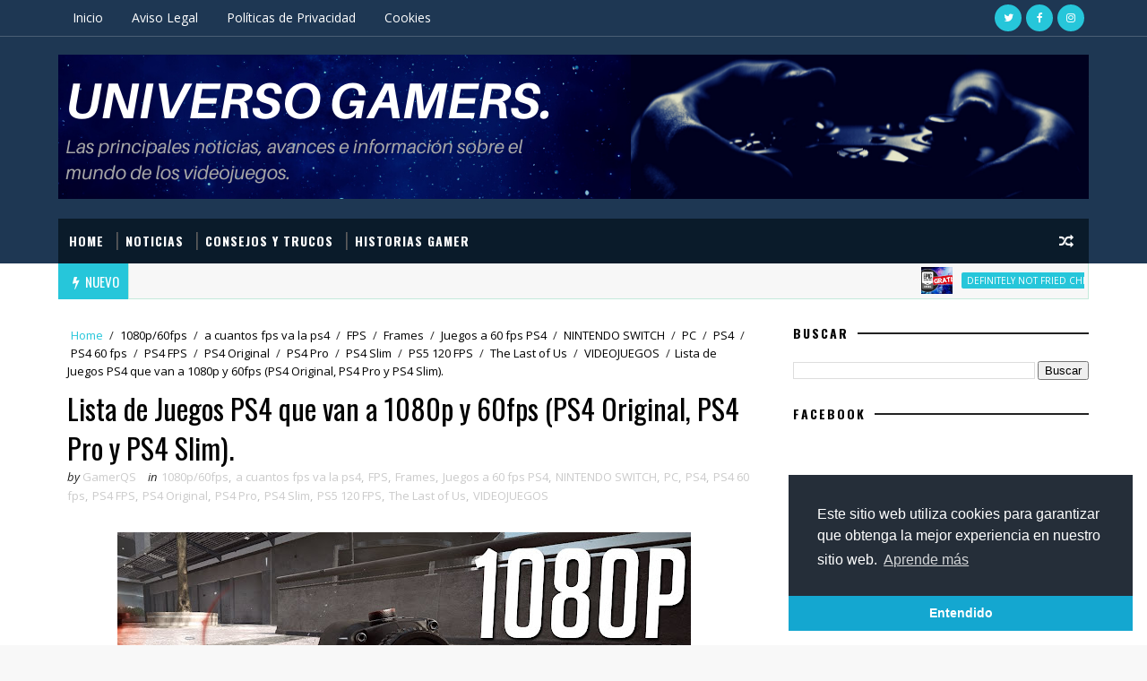

--- FILE ---
content_type: text/html; charset=utf-8
request_url: https://www.google.com/recaptcha/api2/aframe
body_size: 267
content:
<!DOCTYPE HTML><html><head><meta http-equiv="content-type" content="text/html; charset=UTF-8"></head><body><script nonce="rewd87lgEkFCvY5L7Ue86A">/** Anti-fraud and anti-abuse applications only. See google.com/recaptcha */ try{var clients={'sodar':'https://pagead2.googlesyndication.com/pagead/sodar?'};window.addEventListener("message",function(a){try{if(a.source===window.parent){var b=JSON.parse(a.data);var c=clients[b['id']];if(c){var d=document.createElement('img');d.src=c+b['params']+'&rc='+(localStorage.getItem("rc::a")?sessionStorage.getItem("rc::b"):"");window.document.body.appendChild(d);sessionStorage.setItem("rc::e",parseInt(sessionStorage.getItem("rc::e")||0)+1);localStorage.setItem("rc::h",'1769504931304');}}}catch(b){}});window.parent.postMessage("_grecaptcha_ready", "*");}catch(b){}</script></body></html>

--- FILE ---
content_type: text/javascript; charset=UTF-8
request_url: https://www.universogamers.com/feeds/posts/default?alt=json-in-script&callback=jQuery111007184330924419413_1769504924789&_=1769504924790
body_size: 85408
content:
// API callback
jQuery111007184330924419413_1769504924789({"version":"1.0","encoding":"UTF-8","feed":{"xmlns":"http://www.w3.org/2005/Atom","xmlns$openSearch":"http://a9.com/-/spec/opensearchrss/1.0/","xmlns$blogger":"http://schemas.google.com/blogger/2008","xmlns$georss":"http://www.georss.org/georss","xmlns$gd":"http://schemas.google.com/g/2005","xmlns$thr":"http://purl.org/syndication/thread/1.0","id":{"$t":"tag:blogger.com,1999:blog-6795090350074833242"},"updated":{"$t":"2026-01-23T00:01:37.953-08:00"},"category":[{"term":"PS4"},{"term":"PC"},{"term":"PS5"},{"term":"VIDEOJUEGOS"},{"term":"Sony"},{"term":"Xbox  One"},{"term":"MICROSOFT"},{"term":"Playstation"},{"term":"Noticias de Juegos"},{"term":"NINTENDO SWITCH"},{"term":"Xbox Series X"},{"term":"NINTENDO"},{"term":"Xbox"},{"term":"Consolas"},{"term":"Universo Gamers"},{"term":"XBOX ONE"},{"term":"ROCKSTAR GAMES"},{"term":"Noticias de Videojuegos"},{"term":"PS4 Pro"},{"term":"Xbox  One X"},{"term":"Naughty Dog"},{"term":"Noticias Gaming"},{"term":"Consola"},{"term":"Juegos gratis"},{"term":"Steam"},{"term":"DualSense"},{"term":"Consejos"},{"term":"Gamers"},{"term":"Gaming"},{"term":"Guía Gamer"},{"term":"Nintendo Switch 2"},{"term":"Playstation 4"},{"term":"Xbox One X"},{"term":"Cyberpunk 2077"},{"term":"Grand Theft Auto"},{"term":"Noticias Gamer"},{"term":"PlayStation 5"},{"term":"PlayStation Plus"},{"term":"The Last of Us"},{"term":"Epic Games"},{"term":"Fortnite"},{"term":"GTA 6"},{"term":"Windows 10"},{"term":"MANDO"},{"term":"Noticias"},{"term":"AMD"},{"term":"Activision"},{"term":"Consejos y trucos"},{"term":"Dualshock 4"},{"term":"GRAND THEFT AUTO V"},{"term":"Grand Theft Auto VI"},{"term":"Halo Infinite"},{"term":"Juegos Gratuitos"},{"term":"Lanzamiento"},{"term":"RPG"},{"term":"Tecnología"},{"term":"Ubisoft"},{"term":"1080p y 60fps"},{"term":"Android"},{"term":"Battle Royale"},{"term":"CD Projekt Red"},{"term":"CONTROL"},{"term":"GTA Online"},{"term":"GamingNews"},{"term":"Grand Theft Auto Online"},{"term":"Guías y Tutoriales"},{"term":"HBO"},{"term":"Mundo Abierto"},{"term":"Nintendo Switch OLED"},{"term":"PS Plus"},{"term":"PS6"},{"term":"PlayStation VR"},{"term":"Razer"},{"term":"Realidad Virtual"},{"term":"Steam Deck"},{"term":"Switch"},{"term":"Valve"},{"term":"Xbox Game Pass"},{"term":"Xbox Scarlett"},{"term":"1080p\/60fps"},{"term":"120 FPS"},{"term":"4K"},{"term":"ANÁLISIS"},{"term":"Actualidad"},{"term":"Actualización"},{"term":"Actualización PS5"},{"term":"Anthem"},{"term":"Artículos"},{"term":"Auriculares"},{"term":"Blizzard"},{"term":"Call of Duty: Warzone"},{"term":"Capcom"},{"term":"EA"},{"term":"Epic Games Store"},{"term":"FPS"},{"term":"GTA V"},{"term":"GamePad"},{"term":"Grand Theft Auto 6"},{"term":"Guía"},{"term":"Halo"},{"term":"Headset"},{"term":"Juegos"},{"term":"Juegos de PC"},{"term":"Juegos nuevos"},{"term":"Mac"},{"term":"Mark Cerny"},{"term":"Multijugador"},{"term":"Multiplataforma"},{"term":"Night City"},{"term":"Nintendo Switch Pro"},{"term":"Noticias PlayStation"},{"term":"OCULUS RIFT"},{"term":"PC Gaming"},{"term":"PS5 Pro"},{"term":"PlayStation 6"},{"term":"PlayStation Store"},{"term":"Red Dead Redemption 2"},{"term":"Respawn Entertainment"},{"term":"SNES"},{"term":"Square Enix"},{"term":"The Last of Us Part 2"},{"term":"Videojuegos Educativos"},{"term":"Warner Bros"},{"term":"hardware"},{"term":"iOS"},{"term":"portátiles"},{"term":"120fps"},{"term":"343 Industries"},{"term":"4K 120Hz"},{"term":"Accesorios Gaming"},{"term":"Aventura"},{"term":"Battlefield 6"},{"term":"CPU Intel"},{"term":"Call of Duty"},{"term":"Consejos para PC"},{"term":"Consola portátil"},{"term":"Contenido gratis"},{"term":"Control Xbox"},{"term":"Controles"},{"term":"Cooler"},{"term":"Crash Bandicoot"},{"term":"Crossplay"},{"term":"Curiosidades"},{"term":"DICE"},{"term":"DLC"},{"term":"Discord"},{"term":"Dragon Ball fighterZ"},{"term":"E3"},{"term":"E3 2019"},{"term":"Educación y Videojuegos"},{"term":"Educando al Gamer"},{"term":"Emuladores"},{"term":"Enero 2026"},{"term":"Entrevista"},{"term":"Estrategia"},{"term":"Exclusivos"},{"term":"Fall Guys"},{"term":"GPU"},{"term":"GTA5"},{"term":"Gaming News"},{"term":"Gear VR"},{"term":"Ghost of Tsushima: Legends"},{"term":"God of War"},{"term":"Gran Turismo 7"},{"term":"Gran Turismo Sport"},{"term":"Guerra De Consolas"},{"term":"Guías de estrategia"},{"term":"HDD"},{"term":"HDR"},{"term":"HTC Vive"},{"term":"Hardware Gaming"},{"term":"Historias Gamer"},{"term":"Hori"},{"term":"IPS"},{"term":"Industria Gaming"},{"term":"Inmersión"},{"term":"Intel"},{"term":"Investigación"},{"term":"Juego en la nube"},{"term":"Juegos Exclusivos"},{"term":"Juegos de Estrategia"},{"term":"Juegos de Rockstar"},{"term":"Lara Croft"},{"term":"Lockhart"},{"term":"Marvel's Spider-Man"},{"term":"Metroid"},{"term":"Monitores"},{"term":"Mortal Kombat"},{"term":"Mouse"},{"term":"NES"},{"term":"Netflix"},{"term":"Nintendo 3DS"},{"term":"Nintendo Direct"},{"term":"Nintendo Fans"},{"term":"Nintendo Switch Lite"},{"term":"Nvidia"},{"term":"Overwatch"},{"term":"PC Gamer"},{"term":"PC portátil"},{"term":"PEGI"},{"term":"PLAYERUNKNOWN'S BATTLEGROUNDS"},{"term":"PS Now"},{"term":"PS Vita"},{"term":"PS4 60 fps"},{"term":"PS5 120 FPS"},{"term":"PSSR"},{"term":"Películas y TV"},{"term":"PlayStation 2"},{"term":"PlayStation Network"},{"term":"Playstation games"},{"term":"Rage 2"},{"term":"Ray Tracing"},{"term":"RetroArch"},{"term":"RetroGaming"},{"term":"Rockstar"},{"term":"Rumores Gaming"},{"term":"Rumores PS6"},{"term":"SEGA"},{"term":"Samus Aran"},{"term":"Shooter"},{"term":"Sony PlayStation"},{"term":"SteelSeries"},{"term":"Super Nintendo"},{"term":"Tarjeta Gráfica"},{"term":"Team Sonic Racing"},{"term":"The Game Awards"},{"term":"The Last of Us Part II"},{"term":"Uncharted"},{"term":"Vice City"},{"term":"Videojuego"},{"term":"Videojuegos PC"},{"term":"Windows"},{"term":"XOne"},{"term":"Xbox 360"},{"term":"Xbox Elite Serie 2"},{"term":"Xbox Portátil"},{"term":"Xbox live"},{"term":"blogger"},{"term":"$90000"},{"term":"144Hz"},{"term":"16-Beat Headphones"},{"term":"2160p 60fps"},{"term":"240Hz"},{"term":"240fps"},{"term":"30fps"},{"term":"4500 rpm"},{"term":"4K HDR"},{"term":"4k 120FPS"},{"term":"505 Games"},{"term":"60 FPS"},{"term":"60fps"},{"term":"64 bits"},{"term":"720p y 60fps"},{"term":"8K"},{"term":"@PLAY"},{"term":"AJEDREZ"},{"term":"AMD FSR 4"},{"term":"AMD RDNA 5"},{"term":"AMD Ryzen"},{"term":"ANIME"},{"term":"ARC Raiders"},{"term":"ARK: Survival Evolved"},{"term":"ARMS"},{"term":"ASTRO"},{"term":"ASTRO C40 TR"},{"term":"AbbyTLOU"},{"term":"AbleGamers"},{"term":"Accesorios Nintendo"},{"term":"Accesorios de Xbox"},{"term":"Acción y exploración"},{"term":"Action Puzzle"},{"term":"Activity Feed"},{"term":"Actores De Videojuegos"},{"term":"Actualización PlayStation Portal"},{"term":"Actualización Sistema PS5"},{"term":"Actualización control Xbox"},{"term":"Adaptaciones"},{"term":"Adreno 540"},{"term":"Agent"},{"term":"Akira Toriyama"},{"term":"Alex Kidd"},{"term":"Alianza"},{"term":"Aliens vs. Vibrator"},{"term":"Almacenamiento"},{"term":"Ampere NVIDIA"},{"term":"Analogue"},{"term":"Analogue Super Nt"},{"term":"Android 7.1.1 Nougat"},{"term":"Androide 21"},{"term":"Andrzej Sapkowski"},{"term":"Aniversario Mario"},{"term":"Anoxemia"},{"term":"Ansiedad"},{"term":"Anti-Venom"},{"term":"Antiestres"},{"term":"Análisis Nintendo"},{"term":"Apex Legends"},{"term":"ApexLegends"},{"term":"App Store"},{"term":"Apple Skin"},{"term":"Aranceles Estados Unidos"},{"term":"Arc System Works"},{"term":"ArcadeStick"},{"term":"Arena Breakout Infinite"},{"term":"Armor Box"},{"term":"Arthur Morgan"},{"term":"Artículos Cosméticos"},{"term":"Aston Martin"},{"term":"Astro's Playroom"},{"term":"Asus"},{"term":"Atari 2600"},{"term":"Atari Jaguar"},{"term":"Atsushi Hashimoto"},{"term":"Audio 3D"},{"term":"Auriculares Bluetooth"},{"term":"Auriculares Inalámbricos"},{"term":"Auriculares PS5"},{"term":"Australia (ACCC)"},{"term":"Automaton Games"},{"term":"Avalanche Studios"},{"term":"Aventura narrativa"},{"term":"Aya Neo"},{"term":"Azure"},{"term":"BSK Games"},{"term":"Baldur’s Gay II: Shadows of Anus"},{"term":"Bandai Namco"},{"term":"Batman Arkham Asylum"},{"term":"Batman Arkham Knight"},{"term":"Battle Pass of Dota 2"},{"term":"Battle.net"},{"term":"Battle.net 2.0"},{"term":"BattleRoyale"},{"term":"Battlefield 6 campaña"},{"term":"Battlefield 6 tips"},{"term":"Battlefield V"},{"term":"Beneficios de los videojuegos"},{"term":"Beta"},{"term":"Bethesda Softworks"},{"term":"Bilibili"},{"term":"BioWare"},{"term":"Black Dahlia"},{"term":"BlizzCon"},{"term":"Blog"},{"term":"Blogs de juegos"},{"term":"Bluehole"},{"term":"Borderlands"},{"term":"Borderlands 3"},{"term":"Botones Playstation"},{"term":"BravelyDefault"},{"term":"Brendan Greene"},{"term":"Brothers: A Tale of Two Sons"},{"term":"Bully 2"},{"term":"Bungie"},{"term":"Bunker 11"},{"term":"CD Project Red"},{"term":"CEO"},{"term":"CES 2021"},{"term":"COSPLAY"},{"term":"COVID-19"},{"term":"CPU Ryzen"},{"term":"Call of Duty: Modern Warfare"},{"term":"Call of Duty: Modern Warfare 2 (2022)"},{"term":"Call of Duty: WW2"},{"term":"Cambio de ID"},{"term":"Capacidad"},{"term":"Cardboard Computer"},{"term":"Caridad"},{"term":"Carreras"},{"term":"Cartuchos"},{"term":"Cartuchos Switch 2"},{"term":"Cascos"},{"term":"Castolo"},{"term":"Castoro"},{"term":"Catálogo PS Plus"},{"term":"Catálogo Steam Deck"},{"term":"Catálogo free to play Switch"},{"term":"Certificación 80PLUS"},{"term":"Chad Moldenhauer"},{"term":"ChargePlay Duo"},{"term":"Chengdao"},{"term":"Chicas"},{"term":"China"},{"term":"Ciberataque"},{"term":"Ciclo día y noche"},{"term":"Cine para adultos"},{"term":"Civilization 6"},{"term":"ClassicBoy"},{"term":"Cliff Bleszinski"},{"term":"Codemasters"},{"term":"Coleccionismo gaming"},{"term":"Colossus Javelin"},{"term":"Comparación"},{"term":"Compatibilidad"},{"term":"Compatibilidad Mando PS5"},{"term":"Componentes de PC"},{"term":"Comunidad de Xbox"},{"term":"Comunidad gamer"},{"term":"Conectar auriculares Bluetooth a PS5"},{"term":"Conexión a Internet"},{"term":"Configuración PS5"},{"term":"Consejos PlayStation"},{"term":"Consola Huawei"},{"term":"Consola Mini-Arcade"},{"term":"Consola a 60fps"},{"term":"Consola de juegos"},{"term":"Consola vs PC"},{"term":"Consolas 2028"},{"term":"Consolas 4K 120fps"},{"term":"Consolas Nintendo"},{"term":"Consolas PlayStation"},{"term":"Consolas Portátiles"},{"term":"Consolas de nueva generación"},{"term":"Consolas de próxima generación"},{"term":"Consolas de videojuegos"},{"term":"Consolas portátiles Sony"},{"term":"Control DualSense"},{"term":"Control Nintendo Switch Pro"},{"term":"Control PC"},{"term":"Control PS4 en PC y Mac"},{"term":"Control PS5"},{"term":"Control Paterno"},{"term":"Control Premium Xbox Series X"},{"term":"Control Pro"},{"term":"Control Switch Pro"},{"term":"Control Xbox Series X"},{"term":"Control Xbox de oro"},{"term":"Control anti grasa"},{"term":"Control inalámbrico de Xbox"},{"term":"Controles Pro"},{"term":"Controles Xbox One"},{"term":"Controles táctiles"},{"term":"ControlesGaming"},{"term":"Controversia gaming"},{"term":"Convenciones Gaming"},{"term":"Cooler Master"},{"term":"Cooler más potente"},{"term":"Coop"},{"term":"Cooperativo"},{"term":"Coronavirus"},{"term":"Corsair"},{"term":"Crash Bandicoot 4"},{"term":"Crash Like"},{"term":"Crash Team Racing Nitro Fueled"},{"term":"Crimen"},{"term":"Crimson Desert"},{"term":"Criterion Games"},{"term":"CriterionGames"},{"term":"Cross-Network Play"},{"term":"Crystal Dynamics"},{"term":"Crítica a Nintendo"},{"term":"Cultura"},{"term":"Cultura Otaku"},{"term":"Cultura Xbox"},{"term":"Cultura gamer"},{"term":"Cuphead"},{"term":"Curv Racing Simulators"},{"term":"Cyberpunk 2077 Ultimate Edition"},{"term":"Cyberpunk2077"},{"term":"Cámara Nintendo Switch 2"},{"term":"Cómo abrir Bunker 11"},{"term":"Cómo surgió la Xbox original"},{"term":"Cómo transferir datos"},{"term":"D-pad"},{"term":"D-pad direccional 8"},{"term":"DBrand"},{"term":"DC"},{"term":"DC Comics"},{"term":"DC Games Vs. Marvel Games"},{"term":"DC Universe Online"},{"term":"DETALLES TÉCNICOS"},{"term":"DLSS"},{"term":"DMA Design"},{"term":"DOTA 2"},{"term":"DOTA Underlords"},{"term":"DOTA: Dragon's Blood"},{"term":"Dante's Inferno"},{"term":"Datos Curiosos"},{"term":"Datos guardados"},{"term":"Dave Ballard"},{"term":"David Jones"},{"term":"Daydream"},{"term":"Days of Play"},{"term":"Dead Eye"},{"term":"Death Stranding"},{"term":"Death Stranding 2"},{"term":"Debate Gamer"},{"term":"Debate Gaming"},{"term":"Deep Silver"},{"term":"Definitely Not Fried Chicken"},{"term":"Delta Force"},{"term":"Demanda"},{"term":"Desarrollo De Juegos"},{"term":"Descargar juegos gratis"},{"term":"Descargar juegos más rápido"},{"term":"Descargas gratis"},{"term":"Destiny 2: Forsaken"},{"term":"Detalles"},{"term":"Detalles GTA 6"},{"term":"Diamond Casino \u0026 Resort"},{"term":"Dibujo de Joel y Ellie"},{"term":"Dieta"},{"term":"Difícil"},{"term":"DinoCrisis"},{"term":"DinoCrisisRegreso"},{"term":"Disco Domination"},{"term":"Diseño"},{"term":"Disney"},{"term":"Dispositivos PlayStation"},{"term":"Dmitry Glukhovsky"},{"term":"Doble GPU"},{"term":"Dolby Atmos"},{"term":"Dolphin Emulator"},{"term":"Donkey Kong Bananza"},{"term":"Dota Underlords: The New Valve Game"},{"term":"Dragon Ball Gekishin Squadra"},{"term":"Drift"},{"term":"DrinkinBrosGaming"},{"term":"DualSense PS5"},{"term":"DualSense para PC"},{"term":"DualShock 5"},{"term":"Dualshock"},{"term":"Dwayne Johnson"},{"term":"Dying Light 2"},{"term":"EA DICE"},{"term":"EA Play 2018"},{"term":"Economía"},{"term":"Ed Boon"},{"term":"Edición Especial"},{"term":"Educación"},{"term":"Elden Ring"},{"term":"Electronic Arts"},{"term":"EmuBox"},{"term":"Emulador para Android"},{"term":"Enfoque de audio"},{"term":"Enfriador"},{"term":"Enfriamiento"},{"term":"Entretenimiento"},{"term":"Escape From Tarkov"},{"term":"Eshop Gratis"},{"term":"Estación de carga"},{"term":"Estrenos"},{"term":"Estructuras"},{"term":"Everyday Devil"},{"term":"Exclusividad"},{"term":"Exclusivo"},{"term":"Experiencia portátil"},{"term":"ExperienciaDeJuego"},{"term":"Experiencias De Terror"},{"term":"Exploración"},{"term":"Exploración libre"},{"term":"Extraterrestres"},{"term":"F1"},{"term":"FIFA 23"},{"term":"FPS Boost"},{"term":"FallGuys"},{"term":"Familia"},{"term":"Fans GTA"},{"term":"Far Cry 5"},{"term":"Fatal Frame"},{"term":"Fecha de lanzamiento Switch 2\n\nConsolas de videojuegos"},{"term":"Filtraciones"},{"term":"Filtraciones PS6"},{"term":"Filtrado por Amazon"},{"term":"FinDeUnaEra"},{"term":"Firmware PS5"},{"term":"Fondos animados PS5"},{"term":"FortZancudo"},{"term":"Fortnite la Película"},{"term":"Forza Horizon 4"},{"term":"Forza Horizon 6"},{"term":"Forza Motorsport 7"},{"term":"Fotogramas"},{"term":"Frame por segundo"},{"term":"Framerate"},{"term":"Frames"},{"term":"FreeToPlay"},{"term":"Friki"},{"term":"FromSoftware"},{"term":"Fuentes de alimentación"},{"term":"Fuentes de poder"},{"term":"Futuro de las consolas"},{"term":"GOG"},{"term":"GOG Galaxy 2.0"},{"term":"GOTY 2025"},{"term":"GPU NVIDIA"},{"term":"GT Sport"},{"term":"GTA $"},{"term":"GTA 3: Claude"},{"term":"GTA 6 filtraciones"},{"term":"GTA 6 online"},{"term":"GTA VI"},{"term":"GTA6"},{"term":"GTA: San Andreas - CJ"},{"term":"GTA: The Trilogy"},{"term":"GTA: Vice City - Tommy"},{"term":"GTAOnline"},{"term":"GTATheories"},{"term":"Gadgets Android"},{"term":"Game Boost"},{"term":"Game Boy Advance"},{"term":"Game Trailers"},{"term":"Game of Thrones"},{"term":"Game-Key Cards"},{"term":"GameChat"},{"term":"GameCube"},{"term":"Gamer"},{"term":"Gamers PC"},{"term":"Games"},{"term":"Gamescom"},{"term":"Gamescom 2018"},{"term":"Gaming 2025"},{"term":"Gaming 2026"},{"term":"Gaming 2028"},{"term":"Gaming PC"},{"term":"Gaming gratis"},{"term":"Gaming portátil"},{"term":"Gaming responsable"},{"term":"Gaming saludable"},{"term":"Gaming2025"},{"term":"GeForce Now"},{"term":"GearVR"},{"term":"Gearbox"},{"term":"Gears of War"},{"term":"Gears of War 5"},{"term":"Gears of War Reloaded"},{"term":"Genshin Impact"},{"term":"Gerald \"Slink\" Johnson"},{"term":"Gevaudan"},{"term":"Ghost Recon"},{"term":"Ghostface"},{"term":"Ghostrunner"},{"term":"Glutton cat"},{"term":"God of War: Ragnarok"},{"term":"GodOfWar Rumores"},{"term":"Goku"},{"term":"Good Old Games"},{"term":"Google Play"},{"term":"Google Stadia"},{"term":"Gost of Tsushima"},{"term":"Gotham Knights"},{"term":"GrandTheftAuto"},{"term":"Gratis"},{"term":"Gratuito"},{"term":"Groove Street"},{"term":"Gráficos"},{"term":"Guardar datos"},{"term":"Guerrilla Games"},{"term":"Guía Battlefield"},{"term":"Guía de estrategia"},{"term":"Guía para PC"},{"term":"HBOOriginals"},{"term":"HD Camera"},{"term":"HENTAI"},{"term":"HID"},{"term":"HORI Nintendo"},{"term":"HP"},{"term":"HTC"},{"term":"HTC VIVE Focus 3"},{"term":"Halloween"},{"term":"Halo 3"},{"term":"Halo 5"},{"term":"Halo 6"},{"term":"Halo: The Master Chief Collection"},{"term":"Hardware de Xbox"},{"term":"Hardware de consolas"},{"term":"Heart Breaker"},{"term":"Helldivers 2"},{"term":"Hello Mario"},{"term":"Heroínas sexys"},{"term":"Hespress"},{"term":"Hideo Kojima"},{"term":"Hipercar"},{"term":"Historia interactiva"},{"term":"HistoriaGaming"},{"term":"Horizon Zero Dawn"},{"term":"Horizon: Forbidden West"},{"term":"Horror Gamer"},{"term":"Horror psicológico"},{"term":"Huawei"},{"term":"Hunt Showdown"},{"term":"HyperX"},{"term":"I Am Setsuna"},{"term":"IA en Videojuegos"},{"term":"ID"},{"term":"IETS GT300"},{"term":"Ice Breaker"},{"term":"Idioma Otaku"},{"term":"IluminaciónLED"},{"term":"Impacto de la IA"},{"term":"Indie"},{"term":"Indies de Steam"},{"term":"Industria Del Videojuego"},{"term":"Infinity Ward"},{"term":"Información"},{"term":"Injustice"},{"term":"Innovación"},{"term":"Insomniac Games"},{"term":"Intel 11th Gen Tiger Lake"},{"term":"Intel Tiger Lake"},{"term":"Inteligencia Artificial"},{"term":"Interceptor Javelin"},{"term":"James Thompson"},{"term":"Jankenteam"},{"term":"Japon"},{"term":"Jared Moldenhauer"},{"term":"Jeff Easterling"},{"term":"JeffGrubb"},{"term":"Jetpack"},{"term":"Jim Carrey"},{"term":"Jim Ryan"},{"term":"John NESS"},{"term":"Jonathan Warner"},{"term":"Jordan Herzog"},{"term":"Joy-Con"},{"term":"Joy-Con 2"},{"term":"Joystick"},{"term":"JoystickDeLucha"},{"term":"Joysticks"},{"term":"Juego Del Año"},{"term":"Juego Gratis"},{"term":"Juego cruzado"},{"term":"Juego de terror"},{"term":"Juegos  saludable"},{"term":"Juegos Caros"},{"term":"Juegos Cortos"},{"term":"Juegos Cruzados"},{"term":"Juegos De Carreras"},{"term":"Juegos De Disparos"},{"term":"Juegos De Miedo"},{"term":"Juegos De Terror"},{"term":"Juegos Espeluznantes"},{"term":"Juegos Gratuitos PC"},{"term":"Juegos Indie"},{"term":"Juegos Multiplataforma"},{"term":"Juegos Nintendo gratis"},{"term":"Juegos Nostálgicos"},{"term":"Juegos Oscuros"},{"term":"Juegos PC"},{"term":"Juegos PC portátiles"},{"term":"Juegos PS Plus"},{"term":"Juegos PS4"},{"term":"Juegos PS5"},{"term":"Juegos Retro"},{"term":"Juegos Similares"},{"term":"Juegos Steam Deck"},{"term":"Juegos a 60 fps PS4"},{"term":"Juegos a tu ritmo"},{"term":"Juegos clásicos"},{"term":"Juegos compatibles"},{"term":"Juegos con Historia"},{"term":"Juegos con Ray Tracing"},{"term":"Juegos de Fantasía"},{"term":"Juegos de PS5"},{"term":"Juegos de Xbox One a 60fps"},{"term":"Juegos de detectives"},{"term":"Juegos de mundo abierto"},{"term":"Juegos digitales"},{"term":"Juegos físicos"},{"term":"Juegos gratis PC"},{"term":"Juegos gratis para siempre"},{"term":"Juegos gratuitos 2026"},{"term":"Juegos gratuitos Steam"},{"term":"Juegos gratuitos Switch"},{"term":"Juegos inspirados en otros"},{"term":"Juegos multijugador"},{"term":"Juegos más esperados"},{"term":"Juegos para explorar"},{"term":"Juegos sin DRM"},{"term":"Juegos sin costo"},{"term":"Juegos Épicos"},{"term":"JuegosDePróximaGen"},{"term":"JuegosOnline"},{"term":"Jugabilidad"},{"term":"Jugando juntos"},{"term":"Just Cause 4"},{"term":"KT Racing"},{"term":"KaitlynDever"},{"term":"Kawaii"},{"term":"Kazunori Yamauchi"},{"term":"Keanu Reeves"},{"term":"Kickstarter"},{"term":"Kinect 2"},{"term":"Kinect Xbox One"},{"term":"King of Fighers"},{"term":"King of the Hill"},{"term":"Kotaku"},{"term":"Kratos"},{"term":"Kyoto"},{"term":"LA Noire"},{"term":"LCD"},{"term":"La Película"},{"term":"La saga Orochi"},{"term":"Lanzamiento GTA6"},{"term":"Lanzamientos videojuegos"},{"term":"Laptop"},{"term":"Laptop Cooler"},{"term":"Lara Croft evolución"},{"term":"Launcher"},{"term":"Lecciones"},{"term":"Lego"},{"term":"Lenovo"},{"term":"Leslie Benzies"},{"term":"Liga Master"},{"term":"Like a Dragon"},{"term":"Lilith"},{"term":"Lisa Su"},{"term":"Lista de juegos"},{"term":"Logros y desafíos"},{"term":"Loki"},{"term":"Look"},{"term":"Los mejores mandos"},{"term":"Los mejores mandos Xbox"},{"term":"Los personajes mas calientes de los videojuegos"},{"term":"Lost Sphear"},{"term":"MANGA"},{"term":"MM711"},{"term":"MMORPG"},{"term":"Mac OS"},{"term":"MacOS"},{"term":"Maingear"},{"term":"MandoPS6"},{"term":"Mandos Nintendo"},{"term":"Mandos Xbox"},{"term":"Mandos de videojuegos"},{"term":"Mapa"},{"term":"Mario"},{"term":"Mario 3D"},{"term":"Mario Kart 8 Deluxe"},{"term":"Mario Sunshine"},{"term":"Martha is Dead"},{"term":"Marvel"},{"term":"Marvel Vs. Capcom"},{"term":"Marvel’s Venom"},{"term":"Marvel’s Wolverine"},{"term":"Mascota Xbox"},{"term":"Mass Erect 2"},{"term":"Master Chief"},{"term":"Matt MacLaurin"},{"term":"Mavericks: Proving Grounds"},{"term":"Media Remote"},{"term":"Mediatonic"},{"term":"Mega Man"},{"term":"Mejor equipamiento"},{"term":"Mejores juegos 2025"},{"term":"Mejores juegos gratis Switch"},{"term":"Mejores videojuegos"},{"term":"Merge Games"},{"term":"Metal Gear Solid"},{"term":"Metroid Prime"},{"term":"Metroid Prime 4 Beyond"},{"term":"Metroid: Dread"},{"term":"Michal Kicinski"},{"term":"Miedo En Los Videojuegos"},{"term":"Mike Dailly"},{"term":"Mike Ybarra"},{"term":"Minecraft la película"},{"term":"Mini Gamepad"},{"term":"Mini-Arcade"},{"term":"Misiones Battlefield 6"},{"term":"Misterio"},{"term":"Mitología Griega"},{"term":"Mitos"},{"term":"Modding Cafe"},{"term":"Monedas virtuales"},{"term":"Monitores para videojuegos"},{"term":"Monster Hunter World"},{"term":"MonteChiliad #MisteriosGTA"},{"term":"Mortal Kombat 1"},{"term":"Mortal Kombat 11"},{"term":"Multiplayer"},{"term":"My Mario"},{"term":"NACON REVOLUTION"},{"term":"NES Classic Edition"},{"term":"NIS America"},{"term":"NPC"},{"term":"Nacon"},{"term":"Namco Bandai"},{"term":"Naturaleza"},{"term":"NaughtyDog"},{"term":"Navegador"},{"term":"Need For Speed"},{"term":"Need for Speed Unbound anime"},{"term":"Need for Speed ​​Unbound"},{"term":"Negocios"},{"term":"Neil Druckmann"},{"term":"NeilDruckmann"},{"term":"New Game Order Studio"},{"term":"Next Gen"},{"term":"NextGenGaming"},{"term":"Nightmares"},{"term":"Ninete"},{"term":"Nintendo 64"},{"term":"Nintendo Classic Mini"},{"term":"Nintendo DS"},{"term":"Nintendo Power"},{"term":"Nintendo Switch\nMetroid Prime 4"},{"term":"Nintendo Switch 1080p y 60fps"},{"term":"Nintendo Switch 60fps"},{"term":"Nintendo Switch gratis"},{"term":"Nintendo Wii"},{"term":"Nintendo3DS"},{"term":"Niños Gamers"},{"term":"Noir"},{"term":"Norte de la India"},{"term":"Noticias CES 2021"},{"term":"Noticias Nintendo"},{"term":"Noticias videojuegos"},{"term":"NoticiasGaming"},{"term":"Novedades PS5"},{"term":"Nueva Interfaz"},{"term":"Nueva Pista"},{"term":"Nueva X"},{"term":"Nueva York"},{"term":"NuevaGeneración"},{"term":"NuevasFunciones"},{"term":"Nuevos Modelos"},{"term":"Nuevos personajes"},{"term":"Nvidia RTX 3080"},{"term":"Nvidia RTX 3090"},{"term":"NvidiaDLSS"},{"term":"Oculus"},{"term":"Oculus Quest 2"},{"term":"Ofertas"},{"term":"Oficial"},{"term":"Omen Mineframe Headset"},{"term":"Once Upon a Shell"},{"term":"Online"},{"term":"Open world"},{"term":"Ordenadores"},{"term":"Origin"},{"term":"Otaku"},{"term":"Overclocking"},{"term":"Overcooked"},{"term":"Overwatch 2"},{"term":"PADRES GAMERS"},{"term":"PC 120fps y 240fps"},{"term":"PC modder"},{"term":"PDP Victrix Pro BFG"},{"term":"PERSONAJES FEMENINOS"},{"term":"PES"},{"term":"PLAY"},{"term":"PLAYERS"},{"term":"PROJECT SCORPIO"},{"term":"PS Plus Extra"},{"term":"PS Plus Premium"},{"term":"PS Plus abril 2025"},{"term":"PS Plus de diciembre de 2020"},{"term":"PS Portal novedades"},{"term":"PS1"},{"term":"PS2"},{"term":"PS3"},{"term":"PS4 Actualización 8.00"},{"term":"PS4 FPS"},{"term":"PS4 Original"},{"term":"PS4 Plataformas"},{"term":"PS4 Pro 2160p 60fps"},{"term":"PS4 Pro 4K 60FPS"},{"term":"PS4 Pro 4K HDR"},{"term":"PS4 Remote  Play"},{"term":"PS4 Slim"},{"term":"PS4 firmware 3.50"},{"term":"PS5 DualSense"},{"term":"PS5 WiFi 5GHz"},{"term":"PS6 portátil"},{"term":"PS6 vs Xbox Series S"},{"term":"PSP"},{"term":"PSVR"},{"term":"PUBG"},{"term":"PULSE 3D Wireless Headset"},{"term":"Paisajes Digitales"},{"term":"Panel IPS"},{"term":"Panel TN"},{"term":"Paramount"},{"term":"Paramount Plus"},{"term":"Parche"},{"term":"Pasatiempos"},{"term":"Pascal"},{"term":"PassGameXbox"},{"term":"Patente"},{"term":"Pearl Abyss"},{"term":"Pedales"},{"term":"Películas de videojuegos"},{"term":"Periféricos"},{"term":"Periféricos Nintendo"},{"term":"Personajes Gamer"},{"term":"Personalización PS5"},{"term":"Pesadillas Digitales"},{"term":"Phantom Liberty"},{"term":"Phil Spencer"},{"term":"Picture-in-Picture"},{"term":"Planta Piraña"},{"term":"Plataformas"},{"term":"Plataformas 3D"},{"term":"PlayStation 2025"},{"term":"PlayStation 3"},{"term":"PlayStation 5 Pro"},{"term":"PlayStation 6 portátil"},{"term":"PlayStation Asia"},{"term":"PlayStation Camera"},{"term":"PlayStation Experience"},{"term":"PlayStation Indies"},{"term":"PlayStation Now"},{"term":"PlayStation Portal"},{"term":"PlayStation Studio"},{"term":"PlayStation Trophies"},{"term":"PlayStation Update"},{"term":"PlayStationAccessories"},{"term":"PlayStationHardware"},{"term":"Playground Games"},{"term":"Playstation 4 Pro"},{"term":"Polyphony Digital"},{"term":"Populares"},{"term":"Portátil 17 pulgadas"},{"term":"Portátil Gaming"},{"term":"Portátiles ultradelgadas"},{"term":"Potenciadores"},{"term":"Power Supply"},{"term":"Precio Nintendo Switch 2"},{"term":"Precio PlayStation 6"},{"term":"Preservación de videojuegos"},{"term":"Procesador AMD"},{"term":"Producción Vietnam"},{"term":"Profesional"},{"term":"Project CARS"},{"term":"Project Scarlett"},{"term":"ProjectDefiant"},{"term":"Prometheus Lens"},{"term":"Propiedad digital"},{"term":"Proyect Ovr\/Over"},{"term":"Proyecto Amethyst"},{"term":"Proyecto Scarlett"},{"term":"Proyecto Scout"},{"term":"Proyectos"},{"term":"Próximos juegos"},{"term":"Pulse 3D Audio"},{"term":"Qualcomm Snapdragon 835"},{"term":"Quantic Dream"},{"term":"RAM"},{"term":"RAZER RAIJU"},{"term":"ROCKSTAR NORTH"},{"term":"RPG de Acción"},{"term":"RTX 4090"},{"term":"RTX2080Ti"},{"term":"RTX3080"},{"term":"RTX3080Ti"},{"term":"RTX3090"},{"term":"Race 'n' Chase"},{"term":"Rainbow Six Siege"},{"term":"Rally"},{"term":"Ranger Javelin"},{"term":"Ranking"},{"term":"Raven Software"},{"term":"Razer FasTrack"},{"term":"Razer Phone"},{"term":"Razer Wolverine V2"},{"term":"Realismo en videojuegos"},{"term":"Rebajas"},{"term":"Recompensas"},{"term":"Recurso básico"},{"term":"Reembolso"},{"term":"Reembolsos"},{"term":"Refrigeración Líquida"},{"term":"Regalos PS Plus"},{"term":"Reggie Fils-Aimé"},{"term":"Remake"},{"term":"Remastered"},{"term":"Remote Play"},{"term":"Rendimiento"},{"term":"Rendimiento CPU"},{"term":"Rendimiento Switch 2"},{"term":"Rendimiento de consola"},{"term":"Rendimiento de hardware de consola"},{"term":"Reserva Nintendo Switch 2"},{"term":"Resident Evil 8"},{"term":"Resident Evil Village"},{"term":"ResidentEvil"},{"term":"Resolución"},{"term":"Respaldo de Archivos"},{"term":"Resultados Educativos"},{"term":"Retro Station"},{"term":"RetroalimentaciónHáptica"},{"term":"Revista"},{"term":"Revolución Gamer"},{"term":"Revolution Pro Controller"},{"term":"Ridge Racer"},{"term":"Rival 600"},{"term":"Robotnik"},{"term":"Rocket Arena"},{"term":"Rocket League"},{"term":"RockstarGames"},{"term":"Rogue Slots"},{"term":"Router"},{"term":"Rustler - Grand Theft Horse"},{"term":"Ryan Reynolds"},{"term":"SCUF Instinct Pro"},{"term":"SEXY"},{"term":"SNES Classic Edition"},{"term":"SNES Mini"},{"term":"SNK"},{"term":"SOLDADOS"},{"term":"SSD"},{"term":"Salud"},{"term":"Samsung"},{"term":"Samsung T5"},{"term":"SamusReturns"},{"term":"Santa Monica Studio"},{"term":"Sasuke"},{"term":"Scarlett"},{"term":"Scorn"},{"term":"Scuf Reflex Pro"},{"term":"Secretlab"},{"term":"Secretlabs"},{"term":"Secuela"},{"term":"Sega Genesis"},{"term":"Sensual"},{"term":"Serie Breaker"},{"term":"Serie de Anime"},{"term":"Shadow of the Tomb Raider"},{"term":"Shawn Fonteno"},{"term":"Shigeru Miyamoto"},{"term":"Shonen"},{"term":"Shooters De Extracción"},{"term":"Shooters multijugador"},{"term":"Sicario"},{"term":"Silent Hills"},{"term":"Silla gamer"},{"term":"Silla gamer 2021"},{"term":"Simulación"},{"term":"Simulador de conducción PC"},{"term":"Sin Consolas Cloud Gaming"},{"term":"Skyrim"},{"term":"Smartphone Android"},{"term":"Smartphones"},{"term":"Sniper Elite V2 Remastered"},{"term":"Sobrevive a la tormenta"},{"term":"Software"},{"term":"Sonic"},{"term":"Sonic The Hedgehog"},{"term":"Sony Bend Studio"},{"term":"Sony Interactive"},{"term":"Sony PS4"},{"term":"Sony Rewards"},{"term":"Sony Santa Monica"},{"term":"Sony y AMD"},{"term":"Soporte de enfriamiento"},{"term":"SpatialOS"},{"term":"Speedhunters"},{"term":"Splatoon 2"},{"term":"Star Fox 2"},{"term":"Star Wars Jedi Challenge"},{"term":"Star Wars: Battlefront 2"},{"term":"State of Decay 3"},{"term":"State of Play"},{"term":"StateOfPlay"},{"term":"Steam 2026"},{"term":"Steam Deck vs Switch 2"},{"term":"Steam Gratis 2026"},{"term":"Steven Ogg"},{"term":"Stock Nintendo Switch 2"},{"term":"Storm Breaker"},{"term":"Storm Javelin"},{"term":"Street Fighter"},{"term":"Studio MDHR"},{"term":"Super Mario"},{"term":"Super Mario 64"},{"term":"Super Mario 69"},{"term":"Super Smash Bros"},{"term":"Super Switch"},{"term":"Superresolución"},{"term":"Supervivencia"},{"term":"Survival"},{"term":"SurvivalHorror"},{"term":"Switch 2"},{"term":"Switch Plataformas"},{"term":"Switch2"},{"term":"System Software Update"},{"term":"TFT"},{"term":"TLOU"},{"term":"TLOU 2"},{"term":"Tabletas"},{"term":"Tactical Assault Commander"},{"term":"Take-Two"},{"term":"Take-Two Interactive"},{"term":"Tart Tycoon"},{"term":"TeamGuru"},{"term":"Tecnología de Consolas"},{"term":"Tecnología de videojuegos"},{"term":"Tecnología gráfica"},{"term":"Tegra"},{"term":"Televisor 4K 120Hz y 2 puertos HDMI 2.1"},{"term":"Tema Dinámico"},{"term":"Temas"},{"term":"Temas Gratis"},{"term":"Temas PS4"},{"term":"Temas clásicos PS5"},{"term":"Temas dinámicos"},{"term":"Temas dinámicos PS5"},{"term":"Temperatura"},{"term":"Tencent"},{"term":"Tendencias Gaming 2025"},{"term":"Test Drive Unlimited: Solar Crown"},{"term":"The Duelist Control"},{"term":"The Elder Scrolls 6"},{"term":"The Elder Scrolls V Skyrim"},{"term":"The Future of Gaming"},{"term":"The King of Fighters XV"},{"term":"The Last of Us 2"},{"term":"The Last of Us Day"},{"term":"The Last of Us HBO"},{"term":"The Last of Us Part 1"},{"term":"The Last of Us Parte 2"},{"term":"The Last of Us Parte II"},{"term":"The Last of Us Remake para PS5"},{"term":"The Last of Us Remasterizado"},{"term":"The Last of Us: Part II"},{"term":"The Legend of Zelda"},{"term":"The Legend of Zelda: Breath of the Wild 2"},{"term":"The Medium"},{"term":"The Playroom"},{"term":"The Playroom VR"},{"term":"The Rock"},{"term":"The United Service Organizations"},{"term":"The Witcher"},{"term":"The Witcher 3"},{"term":"The Witcher 4"},{"term":"The Witcher: Old World"},{"term":"TheLastOfUs"},{"term":"TheLastOfUsHBO"},{"term":"TheLastOfUsPartII"},{"term":"Thriller"},{"term":"Thrustmaster eSwap X Pro"},{"term":"Tiendas digitales"},{"term":"Tipo Crash"},{"term":"Tiroteos Tácticos"},{"term":"Titanfall 3"},{"term":"Tokio"},{"term":"Tokyo Game Show 2020"},{"term":"Tokyo RPG Factory"},{"term":"Tom Holland"},{"term":"Tomb Raider"},{"term":"Tomb Raider Catalyst"},{"term":"Top 10 Videojuegos"},{"term":"Top Plataformas"},{"term":"Toxicidad en línea"},{"term":"Traducir juegos"},{"term":"Trailer"},{"term":"Trailers"},{"term":"Transferencia datos"},{"term":"Transferir juegos"},{"term":"Trastornos"},{"term":"Traíler"},{"term":"Trevor Philips"},{"term":"Trucos"},{"term":"Trucos PS5"},{"term":"Tráiler Gameplay"},{"term":"Turtle Beach"},{"term":"Tácticas gamer"},{"term":"Títulos gratis Switch"},{"term":"USO"},{"term":"Ubicación de Bunkers"},{"term":"Ubisoft Apex Legends"},{"term":"Universidad"},{"term":"VIVECON"},{"term":"Vacaciones Gamers"},{"term":"Vampire: The Masquerade Bloodlines 2"},{"term":"Velocidad de descarga"},{"term":"Velocidad de fotogramas"},{"term":"Vender una propiedad"},{"term":"Venom"},{"term":"Ventilación"},{"term":"Ventiladores LIV"},{"term":"Venture Beat"},{"term":"Videojuegos 2022"},{"term":"Videojuegos 2025"},{"term":"Videojuegos 2026"},{"term":"Videojuegos De Terror"},{"term":"Videojuegos GodOfWar2025"},{"term":"Videojuegos con calificación AO"},{"term":"Videojuegos de Netflix"},{"term":"Videojuegos de aventura"},{"term":"Videojuegos filtración"},{"term":"Videojuegos inspirados en cómics"},{"term":"Videojuegos modernos"},{"term":"Videojuegos portátiles"},{"term":"Videojuegos saludables"},{"term":"Videojuegos y desarrollo infantil"},{"term":"Videojuegos y series"},{"term":"ViewSonic"},{"term":"Vinewood Hills"},{"term":"Visceral Games"},{"term":"Vizio P-Series Quantum X"},{"term":"Volantes"},{"term":"Vu Bui"},{"term":"Vuelve Donkey Kong"},{"term":"WB Games Montreal"},{"term":"Warzone"},{"term":"Warzone Bunkers"},{"term":"Wasteland 3"},{"term":"Wavesplitter"},{"term":"Welcome Tour"},{"term":"What Remains of Edith Finch"},{"term":"WiFi PS5"},{"term":"Wii"},{"term":"Wii Sports"},{"term":"Wii U"},{"term":"Windows 11"},{"term":"Windows PC"},{"term":"Winning Eleven"},{"term":"Wired"},{"term":"Wired Compact"},{"term":"Witchfire"},{"term":"Wolverine V2"},{"term":"Worms Rumble"},{"term":"Xbox Adaptive Controller"},{"term":"Xbox Australia"},{"term":"Xbox Elite Series 2"},{"term":"Xbox Está Muerta"},{"term":"Xbox Game Pass en Android"},{"term":"Xbox Game Preview"},{"term":"Xbox Game Studios"},{"term":"Xbox Insiders"},{"term":"Xbox Japón"},{"term":"Xbox One 60fps"},{"term":"Xbox One Original"},{"term":"Xbox One S"},{"term":"Xbox Onesie"},{"term":"Xbox Plataformas"},{"term":"Xbox Series S"},{"term":"Xbox Series V"},{"term":"Xbox Series X 120 FPS"},{"term":"Xbox Wireless Headset"},{"term":"Xbox original"},{"term":"Xperia Play 2"},{"term":"Yaoi"},{"term":"YouTube"},{"term":"a cuantos fps va la ps4"},{"term":"eSports"},{"term":"firmware versión 4.0.0"},{"term":"inXile Entertainment"},{"term":"juegos incluidos con consolas"},{"term":"juegos xxx"},{"term":"videjuegos"}],"title":{"type":"text","$t":"UNIVERSO GAMERS"},"subtitle":{"type":"html","$t":"Las principales noticias, avances, guías y actualidad sobre el mundo de los videojuegos. (Playstation, Nintendo, Xbox, PC y más)."},"link":[{"rel":"http://schemas.google.com/g/2005#feed","type":"application/atom+xml","href":"https:\/\/www.universogamers.com\/feeds\/posts\/default"},{"rel":"self","type":"application/atom+xml","href":"https:\/\/www.blogger.com\/feeds\/6795090350074833242\/posts\/default?alt=json-in-script"},{"rel":"alternate","type":"text/html","href":"https:\/\/www.universogamers.com\/"},{"rel":"hub","href":"http://pubsubhubbub.appspot.com/"},{"rel":"next","type":"application/atom+xml","href":"https:\/\/www.blogger.com\/feeds\/6795090350074833242\/posts\/default?alt=json-in-script\u0026start-index=26\u0026max-results=25"}],"author":[{"name":{"$t":"GamerQS"},"uri":{"$t":"http:\/\/www.blogger.com\/profile\/17690859781814937935"},"email":{"$t":"noreply@blogger.com"},"gd$image":{"rel":"http://schemas.google.com/g/2005#thumbnail","width":"32","height":"32","src":"\/\/blogger.googleusercontent.com\/img\/b\/R29vZ2xl\/AVvXsEgjAFNcaSr_c19Q_-5ZYTC3nEI00vjOrSALDb8oCxl65b96GliorzoRJ9BU24Q28R0PglTKV1_F9y6j6q-f17au93gFZSOSkWRjGWMowki5p6NljDPHQW_9OP6vCzuq3ygVcxsBy7wCHCf38MvzvnyAzYqoFPuM1mvO-vDoUXtQgrE4_g\/s220\/Universo%20Gamers.jpeg"}}],"generator":{"version":"7.00","uri":"http://www.blogger.com","$t":"Blogger"},"openSearch$totalResults":{"$t":"389"},"openSearch$startIndex":{"$t":"1"},"openSearch$itemsPerPage":{"$t":"25"},"entry":[{"id":{"$t":"tag:blogger.com,1999:blog-6795090350074833242.post-4931154667409129906"},"published":{"$t":"2026-01-22T14:28:00.000-08:00"},"updated":{"$t":"2026-01-22T14:28:02.507-08:00"},"category":[{"scheme":"http://www.blogger.com/atom/ns#","term":"Definitely Not Fried Chicken"},{"scheme":"http://www.blogger.com/atom/ns#","term":"Enero 2026"},{"scheme":"http://www.blogger.com/atom/ns#","term":"Epic Games"},{"scheme":"http://www.blogger.com/atom/ns#","term":"Epic Games Store"},{"scheme":"http://www.blogger.com/atom/ns#","term":"Estrategia"},{"scheme":"http://www.blogger.com/atom/ns#","term":"Indie"},{"scheme":"http://www.blogger.com/atom/ns#","term":"Juegos gratis"},{"scheme":"http://www.blogger.com/atom/ns#","term":"PC"},{"scheme":"http://www.blogger.com/atom/ns#","term":"Rustler - Grand Theft Horse"},{"scheme":"http://www.blogger.com/atom/ns#","term":"Simulación"}],"title":{"type":"text","$t":"Epic Games Store cierra enero con un juego gratis muy poco común"},"content":{"type":"html","$t":"\u003Cdiv\u003E\u003Cdiv class=\"separator\" style=\"clear: both; text-align: center;\"\u003E\u003Cimg border=\"0\" data-original-height=\"811\" data-original-width=\"1280\" src=\"https:\/\/blogger.googleusercontent.com\/img\/b\/R29vZ2xl\/AVvXsEiDvlgp9_3zOZVTLoyaVA-szjUCR2UkUjBNedhz2Zg1-pY9-3Vo3b1wUWcs1bJEhRlTCYnMN4MUHVFsC8gVNgI_Rh1PrGlmw79KNebFctiw3WtkaGMQccPuW1B1PtdB2rWcUprCs-gaUZ6G8Xmh4hqYbWmELILbPcl8Kgw-PSY14WV6gUNSt9m9RS3NfsvJ\/s16000\/Epic%20Games%20Store.jpg\" \/\u003E\u003C\/div\u003E\u003Cspan style=\"font-family: arial; font-size: large;\"\u003E\u003Cbr \/\u003E\u003C\/span\u003E\u003C\/div\u003E\u003Ch4 style=\"text-align: left;\"\u003E\u003Cspan style=\"font-family: arial; font-size: x-large;\"\u003EEl último juego gratis de Epic Games Store en enero de 2026 ya está confirmado.\u003C\/span\u003E\u003C\/h4\u003E\u003Cdiv\u003E\u003Cspan style=\"font-family: arial; font-size: large;\"\u003E\u003Cbr \/\u003E\u003C\/span\u003E\u003C\/div\u003E\u003Cdiv\u003E\u003Cspan style=\"font-family: arial; font-size: large;\"\u003E\u003Cb\u003EDefinitely Not Fried Chicken\u003C\/b\u003E ha sido confirmado como el último juego gratuito de \u003Cb\u003EEpic Games Store para enero de 2026\u003C\/b\u003E. El peculiar simulador de gestión estará disponible para reclamar \u003Cb\u003Edel 29 de enero al 5 de febrero\u003C\/b\u003E, sin coste alguno.\u003C\/span\u003E\u003C\/div\u003E\u003Cdiv\u003E\u003Cspan style=\"font-family: arial; font-size: large;\"\u003E\u003Cbr \/\u003E\u003C\/span\u003E\u003C\/div\u003E\u003Cdiv\u003E\u003Cspan style=\"font-family: arial; font-size: large;\"\u003EEl juego propone administrar un restaurante de comida rápida que sirve como \u003Cb\u003Efachada para un imperio\u003C\/b\u003E criminal, combinando microgestión, expansión de negocios legales e ilegales y un constante equilibrio entre crecimiento y riesgo. Lanzado originalmente en PC en septiembre de 2023 como exclusivo de Steam, ahora llega a Epic \u003Cb\u003Esiendo gratuito desde su estreno en la plataforma\u003C\/b\u003E.\u003C\/span\u003E\u003C\/div\u003E\u003Cdiv\u003E\u003Cspan style=\"font-family: arial; font-size: large;\"\u003E\u003Cbr \/\u003E\u003C\/span\u003E\u003C\/div\u003E\u003Cdiv\u003E\u003Cspan style=\"font-family: arial; font-size: large;\"\u003EActualmente, el título cuenta con una valoración “\u003Cb\u003EMayormente Positiva” en Steam\u003C\/b\u003E, donde los jugadores destacan su profundidad estratégica y su claro guiño a Breaking Bad, llegando a describirlo como un “simulador de Los Pollos Hermanos”.\u003C\/span\u003E\u003C\/div\u003E\u003Cdiv\u003E\u003Cspan style=\"font-family: arial; font-size: large;\"\u003E\u003Cbr \/\u003E\u003C\/span\u003E\u003C\/div\u003E\u003Cdiv\u003E\u003Cspan style=\"font-family: arial; font-size: large;\"\u003EMientras llega este obsequio, los usuarios aún pueden reclamar \u003Cb\u003ERustler\u003C\/b\u003E de forma gratuita \u003Cb\u003Ehasta el 29 de enero\u003C\/b\u003E, una aventura de acción de mundo abierto con humor absurdo e \u003Cb\u003Einspiración en los primeros GTA\u003C\/b\u003E.\u003C\/span\u003E\u003C\/div\u003E"},"link":[{"rel":"replies","type":"application/atom+xml","href":"https:\/\/www.universogamers.com\/feeds\/4931154667409129906\/comments\/default","title":"Comentarios de la entrada"},{"rel":"replies","type":"text/html","href":"https:\/\/www.universogamers.com\/2026\/01\/nuevo-juego-gratis-epic-games.html#comment-form","title":"0 Comentarios"},{"rel":"edit","type":"application/atom+xml","href":"https:\/\/www.blogger.com\/feeds\/6795090350074833242\/posts\/default\/4931154667409129906"},{"rel":"self","type":"application/atom+xml","href":"https:\/\/www.blogger.com\/feeds\/6795090350074833242\/posts\/default\/4931154667409129906"},{"rel":"alternate","type":"text/html","href":"https:\/\/www.universogamers.com\/2026\/01\/nuevo-juego-gratis-epic-games.html","title":"Epic Games Store cierra enero con un juego gratis muy poco común"}],"author":[{"name":{"$t":"GamerQS"},"uri":{"$t":"http:\/\/www.blogger.com\/profile\/17690859781814937935"},"email":{"$t":"noreply@blogger.com"},"gd$image":{"rel":"http://schemas.google.com/g/2005#thumbnail","width":"32","height":"32","src":"\/\/blogger.googleusercontent.com\/img\/b\/R29vZ2xl\/AVvXsEgjAFNcaSr_c19Q_-5ZYTC3nEI00vjOrSALDb8oCxl65b96GliorzoRJ9BU24Q28R0PglTKV1_F9y6j6q-f17au93gFZSOSkWRjGWMowki5p6NljDPHQW_9OP6vCzuq3ygVcxsBy7wCHCf38MvzvnyAzYqoFPuM1mvO-vDoUXtQgrE4_g\/s220\/Universo%20Gamers.jpeg"}}],"media$thumbnail":{"xmlns$media":"http://search.yahoo.com/mrss/","url":"https:\/\/blogger.googleusercontent.com\/img\/b\/R29vZ2xl\/AVvXsEiDvlgp9_3zOZVTLoyaVA-szjUCR2UkUjBNedhz2Zg1-pY9-3Vo3b1wUWcs1bJEhRlTCYnMN4MUHVFsC8gVNgI_Rh1PrGlmw79KNebFctiw3WtkaGMQccPuW1B1PtdB2rWcUprCs-gaUZ6G8Xmh4hqYbWmELILbPcl8Kgw-PSY14WV6gUNSt9m9RS3NfsvJ\/s72-c\/Epic%20Games%20Store.jpg","height":"72","width":"72"},"thr$total":{"$t":"0"}},{"id":{"$t":"tag:blogger.com,1999:blog-6795090350074833242.post-6487030939727382397"},"published":{"$t":"2026-01-16T15:14:00.000-08:00"},"updated":{"$t":"2026-01-16T15:14:54.617-08:00"},"category":[{"scheme":"http://www.blogger.com/atom/ns#","term":"Everyday Devil"},{"scheme":"http://www.blogger.com/atom/ns#","term":"Indies de Steam"},{"scheme":"http://www.blogger.com/atom/ns#","term":"Juegos con Historia"},{"scheme":"http://www.blogger.com/atom/ns#","term":"Juegos Cortos"},{"scheme":"http://www.blogger.com/atom/ns#","term":"Juegos gratis"},{"scheme":"http://www.blogger.com/atom/ns#","term":"Juegos Gratuitos PC"},{"scheme":"http://www.blogger.com/atom/ns#","term":"Juegos Indie"},{"scheme":"http://www.blogger.com/atom/ns#","term":"Juegos Oscuros"},{"scheme":"http://www.blogger.com/atom/ns#","term":"Steam"},{"scheme":"http://www.blogger.com/atom/ns#","term":"Steam Gratis 2026"}],"title":{"type":"text","$t":"Steam suma un juego gratuito que apuesta por el misterio."},"content":{"type":"html","$t":"\u003Cdiv\u003E\u003Cdiv class=\"separator\" style=\"clear: both; text-align: center;\"\u003E\u003Cimg alt=\"El nuevo juego gratuito de Steam para 2026 sorprende con críticas abrumadoramente positivas\" border=\"0\" data-original-height=\"772\" data-original-width=\"1280\" src=\"https:\/\/blogger.googleusercontent.com\/img\/b\/R29vZ2xl\/AVvXsEhvvBpN5TohOBSSlr2DaN1XvxXJ5FtVKpRNO0NSKsYcfhisu0jlsq38ugA7NA4yTvvNHqPSBsHkBjrMzw5VWy8qY7bDcdEwNJ17Ka0lsx2RWN0Wtd920DEgWYdOewG-n55cAgDROHPqPzr6Y3a8Nytyk1kbvJ70MTkZnptfY9JvXz_PomFQC83mtq9By15c\/s16000\/steam%20juego%20gratis.jpeg\" \/\u003E\u003C\/div\u003E\u003Cspan style=\"font-family: arial; font-size: medium;\"\u003E\u003Cbr \/\u003E\u003C\/span\u003E\u003C\/div\u003E\u003Ch2 style=\"text-align: left;\"\u003E\u003Cspan style=\"font-family: arial; font-size: x-large;\"\u003EEl nuevo juego gratuito de Steam para 2026 sorprende con críticas abrumadoramente positivas\u003C\/span\u003E\u003C\/h2\u003E\u003Cdiv\u003E\u003Cspan style=\"font-family: arial; font-size: medium;\"\u003E\u003Cbr \/\u003E\u003C\/span\u003E\u003C\/div\u003E\u003Cdiv\u003E\u003Cspan style=\"font-family: arial; font-size: medium;\"\u003ESteam no es ajeno a los \u003Cb\u003Ejuegos gratuitos\u003C\/b\u003E, pero muy pocos logran destacar por algo más que su precio. \u003Cb\u003EEveryday Devi\u003C\/b\u003El es una de esas excepciones: este nuevo \u003Cb\u003Elanzamiento gratuito\u003C\/b\u003E ha conseguido una impresionante \u003Cb\u003Evaloración positiva del 98 % en Steam\u003C\/b\u003E, algo poco común incluso entre títulos de pago.\u003C\/span\u003E\u003C\/div\u003E\u003Cdiv\u003E\u003Cspan style=\"font-family: arial; font-size: medium;\"\u003E\u003Cbr \/\u003E\u003C\/span\u003E\u003C\/div\u003E\u003Cdiv\u003E\u003Cspan style=\"font-family: arial; font-size: medium;\"\u003E\u003Cb\u003EEveryday Devil\u003C\/b\u003E se presenta como una experiencia \u003Cb\u003Enarrativa\u003C\/b\u003E, un género que no siempre conecta con todos los jugadores. Mientras algunos prefieren mecánicas profundas y sistemas complejos, otros buscan historias que dejen huella. En 2025, Dispatch demostró el potencial de este tipo de propuestas, y ahora Everyday Devil apuesta por un enfoque distinto, combinando varios estilos jugables para contar su perturbadora historia.\u003C\/span\u003E\u003C\/div\u003E\u003Cdiv\u003E\u003Cspan style=\"font-family: arial; font-size: medium;\"\u003E\u003Cbr \/\u003E\u003C\/span\u003E\u003C\/div\u003E\u003Cdiv\u003E\u003Cspan style=\"font-family: arial; font-size: medium;\"\u003EEl tráiler deja clara esta mezcla de influencias: exploración en \u003Cb\u003Eprimera persona\u003C\/b\u003E, secciones con vista cenital, diálogos uno a uno y hasta una curiosa secuencia al estilo \u003Cb\u003ETamagotchi\u003C\/b\u003E, todo ello con evidentes ecos de Undertale. Los segmentos superiores comparten esa estética colorida y los característicos cuadros de texto negros, aunque el juego logra una identidad propia gracias a sus animaciones únicas y a unos modelos de personajes temblorosos que refuerzan una atmósfera inquietante y desconcertante.\u003C\/span\u003E\u003C\/div\u003E\u003Cdiv\u003E\u003Cspan style=\"font-family: arial; font-size: medium;\"\u003E\u003Cbr \/\u003E\u003C\/span\u003E\u003C\/div\u003E\u003Cdiv\u003E\u003Cspan style=\"font-family: arial; font-size: medium;\"\u003EPor ahora, Everyday Devil cuenta con apenas \u003Cb\u003E60 reseñas\u003C\/b\u003E, lo que explica que haya pasado algo desapercibido tras su lanzamiento el \u003Cb\u003E8 de enero\u003C\/b\u003E. Es posible que la puntuación fluctúe con el tiempo, pero casi todos los \u003Cb\u003Ejugadores\u003C\/b\u003E que lo han probado destacan su particular retrato de “la vida cotidiana de un demonio”. Entre los comentarios más repetidos, se le describe como una \u003Cb\u003E“obra hecha con muchísimo cariño”\u003C\/b\u003E, con personajes memorables y una narrativa que se erige como su mayor fortaleza.\u003C\/span\u003E\u003C\/div\u003E\u003Cdiv\u003E\u003Cspan style=\"font-family: arial; font-size: medium;\"\u003E\u003Cbr \/\u003E\u003C\/span\u003E\u003C\/div\u003E\u003Ch4 style=\"text-align: left;\"\u003E\u003Cspan style=\"font-family: arial; font-size: x-large;\"\u003EUn juego gratuito que no exige tiempo… pero sí atención\u003C\/span\u003E\u003C\/h4\u003E\u003Ch4 style=\"text-align: left;\"\u003E\u003Cspan style=\"font-family: arial; font-size: x-large;\"\u003E\u003Ciframe allow=\"accelerometer; autoplay; clipboard-write; encrypted-media; gyroscope; picture-in-picture; web-share\" allowfullscreen=\"\" frameborder=\"0\" height=\"445\" referrerpolicy=\"strict-origin-when-cross-origin\" src=\"https:\/\/www.youtube.com\/embed\/nUlQSIhqTdU?si=gRE-0OZilaUxbbud\" title=\"YouTube video player\" width=\"741\"\u003E\u003C\/iframe\u003E\u003C\/span\u003E\u003C\/h4\u003E\u003Cdiv\u003E\u003Cspan style=\"font-family: arial; font-size: medium;\"\u003E\u003Cbr \/\u003E\u003C\/span\u003E\u003C\/div\u003E\u003Cdiv\u003E\u003Cspan style=\"font-family: arial; font-size: medium;\"\u003EAdemás de ser completamente gratuito, sus desarrolladores, \u003Cb\u003Ealleesaur y klausthecloset\u003C\/b\u003E, han dejado claro que se trata de una experiencia \u003Cb\u003Ecorta y lineal\u003C\/b\u003E. Completarla lleva alrededor de una hora, tiempo suficiente para sumergirse en una historia fragmentada y deliberadamente caótica. El juego invita al jugador a reconstruir recuerdos inconexos, dando forma a un relato de terror psicológico que se apoya más en la atmósfera que en la acción.\u003C\/span\u003E\u003C\/div\u003E\u003Cdiv\u003E\u003Cspan style=\"font-family: arial; font-size: medium;\"\u003E\u003Cbr \/\u003E\u003C\/span\u003E\u003C\/div\u003E\u003Cdiv\u003E\u003Cspan style=\"font-family: arial; font-size: medium;\"\u003EAunque la jugabilidad se basa principalmente en caminar y conversar, los constantes cambios visuales evitan que la experiencia se sienta monótona. En este sentido, recuerda al aclamado \u003Cb\u003EWhat Remains of Edith Finch\u003C\/b\u003E, donde cada historia se contaba a través de mecánicas distintas. Si bien Everyday Devil es mucho más breve, comparte esa voluntad de experimentar con la narrativa interactiva.\u003C\/span\u003E\u003C\/div\u003E\u003Cdiv\u003E\u003Cspan style=\"font-family: arial; font-size: medium;\"\u003E\u003Cbr \/\u003E\u003C\/span\u003E\u003C\/div\u003E\u003Cdiv\u003E\u003Cspan style=\"font-family: arial; font-size: medium;\"\u003EEl juego promete encuentros con “criaturas para amar y odiar”, y las reseñas confirman que sus PNJ dejan una fuerte impresión. Todo apunta a que esta pequeña obra logra exactamente lo que se propone.\u003C\/span\u003E\u003C\/div\u003E\u003Cdiv\u003E\u003Cspan style=\"font-family: arial; font-size: medium;\"\u003E\u003Cbr \/\u003E\u003C\/span\u003E\u003C\/div\u003E\u003Cdiv\u003E\u003Cspan style=\"font-family: arial; font-size: medium;\"\u003E\u003Cb\u003ENota:\u003C\/b\u003E Everyday Devil trata temas sensibles. Según la advertencia en su página de Steam, aborda cuestiones como abuso, alcoholismo, daño animal y violencia explícita, incluyendo sangre. Es recomendable tenerlo en cuenta antes de jugar.\u003C\/span\u003E\u003C\/div\u003E\u003Cdiv\u003E\u003Cspan style=\"font-family: arial; font-size: medium;\"\u003E\u003Cbr \/\u003E\u003C\/span\u003E\u003C\/div\u003E\u003Cdiv\u003E\u003Cspan style=\"font-family: arial; font-size: medium;\"\u003ELa idea de combinar una estética encantadora con un trasfondo profundamente desesperanzador puede parecer contradictoria, pero la excelente recepción de este título demuestra que, en las manos adecuadas, la fórmula funciona. Si buscas un juego gratuito, oscuro y perturbador que te deje pensando incluso después de terminarlo, \u003Cb\u003EEveryday Devil\u003C\/b\u003E merece sin duda una oportunidad.\u003C\/span\u003E\u003C\/div\u003E"},"link":[{"rel":"replies","type":"application/atom+xml","href":"https:\/\/www.universogamers.com\/feeds\/6487030939727382397\/comments\/default","title":"Comentarios de la entrada"},{"rel":"replies","type":"text/html","href":"https:\/\/www.universogamers.com\/2026\/01\/steam-juego-gratis-con-criticas-muy-positivas.html#comment-form","title":"0 Comentarios"},{"rel":"edit","type":"application/atom+xml","href":"https:\/\/www.blogger.com\/feeds\/6795090350074833242\/posts\/default\/6487030939727382397"},{"rel":"self","type":"application/atom+xml","href":"https:\/\/www.blogger.com\/feeds\/6795090350074833242\/posts\/default\/6487030939727382397"},{"rel":"alternate","type":"text/html","href":"https:\/\/www.universogamers.com\/2026\/01\/steam-juego-gratis-con-criticas-muy-positivas.html","title":"Steam suma un juego gratuito que apuesta por el misterio."}],"author":[{"name":{"$t":"GamerQS"},"uri":{"$t":"http:\/\/www.blogger.com\/profile\/17690859781814937935"},"email":{"$t":"noreply@blogger.com"},"gd$image":{"rel":"http://schemas.google.com/g/2005#thumbnail","width":"32","height":"32","src":"\/\/blogger.googleusercontent.com\/img\/b\/R29vZ2xl\/AVvXsEgjAFNcaSr_c19Q_-5ZYTC3nEI00vjOrSALDb8oCxl65b96GliorzoRJ9BU24Q28R0PglTKV1_F9y6j6q-f17au93gFZSOSkWRjGWMowki5p6NljDPHQW_9OP6vCzuq3ygVcxsBy7wCHCf38MvzvnyAzYqoFPuM1mvO-vDoUXtQgrE4_g\/s220\/Universo%20Gamers.jpeg"}}],"media$thumbnail":{"xmlns$media":"http://search.yahoo.com/mrss/","url":"https:\/\/blogger.googleusercontent.com\/img\/b\/R29vZ2xl\/AVvXsEhvvBpN5TohOBSSlr2DaN1XvxXJ5FtVKpRNO0NSKsYcfhisu0jlsq38ugA7NA4yTvvNHqPSBsHkBjrMzw5VWy8qY7bDcdEwNJ17Ka0lsx2RWN0Wtd920DEgWYdOewG-n55cAgDROHPqPzr6Y3a8Nytyk1kbvJ70MTkZnptfY9JvXz_PomFQC83mtq9By15c\/s72-c\/steam%20juego%20gratis.jpeg","height":"72","width":"72"},"thr$total":{"$t":"0"}},{"id":{"$t":"tag:blogger.com,1999:blog-6795090350074833242.post-4673771161921411812"},"published":{"$t":"2026-01-14T16:16:00.000-08:00"},"updated":{"$t":"2026-01-14T16:16:26.222-08:00"},"category":[{"scheme":"http://www.blogger.com/atom/ns#","term":"Catálogo PS Plus"},{"scheme":"http://www.blogger.com/atom/ns#","term":"Enero 2026"},{"scheme":"http://www.blogger.com/atom/ns#","term":"Juegos PS Plus"},{"scheme":"http://www.blogger.com/atom/ns#","term":"Juegos PS4"},{"scheme":"http://www.blogger.com/atom/ns#","term":"Juegos PS5"},{"scheme":"http://www.blogger.com/atom/ns#","term":"Like a Dragon"},{"scheme":"http://www.blogger.com/atom/ns#","term":"PlayStation Plus"},{"scheme":"http://www.blogger.com/atom/ns#","term":"PS Plus"},{"scheme":"http://www.blogger.com/atom/ns#","term":"PS Plus Extra"},{"scheme":"http://www.blogger.com/atom/ns#","term":"PS Plus Premium"},{"scheme":"http://www.blogger.com/atom/ns#","term":"Resident Evil Village"},{"scheme":"http://www.blogger.com/atom/ns#","term":"Ridge Racer"},{"scheme":"http://www.blogger.com/atom/ns#","term":"Sony"}],"title":{"type":"text","$t":"Catálogo de juegos de PlayStation Plus de enero de 2026: Juegos revelados"},"content":{"type":"html","$t":"\u003Cdiv\u003E\u003Cdiv class=\"separator\" style=\"clear: both; text-align: center;\"\u003E\u003Cimg border=\"0\" data-original-height=\"348\" data-original-width=\"620\" src=\"https:\/\/blogger.googleusercontent.com\/img\/b\/R29vZ2xl\/AVvXsEg-RCnWcRLKwmBTyJB5DNP-L86LZQrPRStQsJpnvMhJMwRBzHg15tnBxcxyhWIA4WrrNrGSCHd_34n4SBoIRIOWaS1ExzeMclnoL2tSsh6uTp2ETFAczA93ymICH7nVEoyeF0rcW65qvC0Vb_fkpFREIEd9hX6lz9qIlaoX1wYVBcE85Rix9dnn3ZkRbKjb\/s16000\/PlayStation%20Plus%20para%20enero%20de%202026.jpg\" \/\u003E\u003C\/div\u003E\u003Cspan style=\"font-family: arial; font-size: x-large;\"\u003E\u003Cbr \/\u003E\u003C\/span\u003E\u003C\/div\u003E\u003Cdiv\u003E\u003Cspan style=\"font-family: arial; font-size: x-large;\"\u003ESe ha revelado el \u003Cb\u003Ecatálogo de juegos\u003C\/b\u003E y los \u003Cb\u003Etítulos clásicos\u003C\/b\u003E de \u003Cb\u003EPlayStation Plus\u003C\/b\u003E para enero de 2026, y los jugadores tienen 8 títulos para probar este mes.\u0026nbsp;\u003C\/span\u003E\u003C\/div\u003E\u003Cdiv\u003E\u003Cspan style=\"font-family: arial; font-size: large;\"\u003E\u003Cbr \/\u003E\u003C\/span\u003E\u003C\/div\u003E\u003Cdiv\u003E\u003Cspan style=\"font-family: arial; font-size: large;\"\u003EUna fuente confiable reveló ayer los títulos del Catálogo de Juegos de PlayStation Plus de enero de 2026. \u003Cb\u003EResident Evil Village\u003C\/b\u003E y \u003Cb\u003ELike a Dragon: Infinite Wealth\u003C\/b\u003E encabezan la colección de este mes. Ahora tenemos confirmación oficial de Sony sobre estos juegos.\u0026nbsp;\u003C\/span\u003E\u003C\/div\u003E\u003Cdiv\u003E\u003Cspan style=\"font-family: arial; font-size: large;\"\u003E\u003Cbr \/\u003E\u003C\/span\u003E\u003C\/div\u003E\u003Cdiv\u003E\u003Cspan style=\"font-family: arial; font-size: large;\"\u003ELos títulos del \u003Cb\u003Ecatálogo de juegos\u003C\/b\u003E de PlayStation Plus estarán disponibles a partir del 20 de enero de 2026\u0026nbsp;\u003C\/span\u003E\u003C\/div\u003E\u003Cdiv\u003E\u003Cspan style=\"font-family: arial; font-size: large;\"\u003EEste mes llega Resident Evil Village, la octava entrega principal de la saga. Es el momento perfecto para probarlo antes de \u003Cb\u003EResident Evil Requiem\u003C\/b\u003E, la novena entrega, que se lanzará el próximo mes, el 27 de febrero de 2026. Consulta la lista completa de juegos añadidos al Catálogo de Juegos y Clásicos de PS Plus en enero de 2026 a continuación:\u0026nbsp;\u003C\/span\u003E\u003C\/div\u003E\u003Cdiv\u003E\u003Cspan style=\"font-family: arial; font-size: large;\"\u003E\u003Cbr \/\u003E\u003C\/span\u003E\u003C\/div\u003E\u003Ch4 style=\"text-align: left;\"\u003E\u003Cspan style=\"font-family: arial; font-size: x-large; font-weight: normal;\"\u003ECatálogo de juegos\u003C\/span\u003E\u003C\/h4\u003E\u003Cdiv\u003E\u003Cspan style=\"font-family: arial; font-size: x-large;\"\u003E\u003Cbr \/\u003E\u003C\/span\u003E\u003C\/div\u003E\u003Cdiv\u003E\u003Cul style=\"text-align: left;\"\u003E\u003Cli style=\"--tw-border-spacing-x: 0; --tw-border-spacing-y: 0; --tw-ring-color: rgba(59,130,246,.5); --tw-ring-offset-color: #fff; --tw-ring-offset-shadow: 0 0 #0000; --tw-ring-offset-width: 0px; --tw-ring-shadow: 0 0 #0000; --tw-rotate: 0; --tw-scale-x: 1; --tw-scale-y: 1; --tw-scroll-snap-strictness: proximity; --tw-shadow-colored: 0 0 #0000; --tw-shadow: 0 0 #0000; --tw-skew-x: 0; --tw-skew-y: 0; --tw-translate-x: 0; --tw-translate-y: 0; border: 0px solid rgb(229, 231, 235); box-sizing: border-box; margin-left: 1.25rem;\"\u003E\u003Cspan style=\"font-family: arial; font-size: large;\"\u003E\u003Cb\u003EResident Evil Village (PS5 | PS4)\u003C\/b\u003E\u003C\/span\u003E\u003C\/li\u003E\u003Cli style=\"--tw-border-spacing-x: 0; --tw-border-spacing-y: 0; --tw-ring-color: rgba(59,130,246,.5); --tw-ring-offset-color: #fff; --tw-ring-offset-shadow: 0 0 #0000; --tw-ring-offset-width: 0px; --tw-ring-shadow: 0 0 #0000; --tw-rotate: 0; --tw-scale-x: 1; --tw-scale-y: 1; --tw-scroll-snap-strictness: proximity; --tw-shadow-colored: 0 0 #0000; --tw-shadow: 0 0 #0000; --tw-skew-x: 0; --tw-skew-y: 0; --tw-translate-x: 0; --tw-translate-y: 0; border: 0px solid rgb(229, 231, 235); box-sizing: border-box; margin-left: 1.25rem;\"\u003E\u003Cspan style=\"font-family: arial; font-size: large;\"\u003E\u003Cb\u003ELike a Dragon: Infinite Wealth (PS5 | PS4)\u003C\/b\u003E\u003C\/span\u003E\u003C\/li\u003E\u003Cli style=\"--tw-border-spacing-x: 0; --tw-border-spacing-y: 0; --tw-ring-color: rgba(59,130,246,.5); --tw-ring-offset-color: #fff; --tw-ring-offset-shadow: 0 0 #0000; --tw-ring-offset-width: 0px; --tw-ring-shadow: 0 0 #0000; --tw-rotate: 0; --tw-scale-x: 1; --tw-scale-y: 1; --tw-scroll-snap-strictness: proximity; --tw-shadow-colored: 0 0 #0000; --tw-shadow: 0 0 #0000; --tw-skew-x: 0; --tw-skew-y: 0; --tw-translate-x: 0; --tw-translate-y: 0; border: 0px solid rgb(229, 231, 235); box-sizing: border-box; margin-left: 1.25rem;\"\u003E\u003Cspan style=\"font-family: arial; font-size: large;\"\u003E\u003Cb\u003EExpeditions: A MudRunner Game (PS5 | PS4)\u003C\/b\u003E\u003C\/span\u003E\u003C\/li\u003E\u003Cli style=\"--tw-border-spacing-x: 0; --tw-border-spacing-y: 0; --tw-ring-color: rgba(59,130,246,.5); --tw-ring-offset-color: #fff; --tw-ring-offset-shadow: 0 0 #0000; --tw-ring-offset-width: 0px; --tw-ring-shadow: 0 0 #0000; --tw-rotate: 0; --tw-scale-x: 1; --tw-scale-y: 1; --tw-scroll-snap-strictness: proximity; --tw-shadow-colored: 0 0 #0000; --tw-shadow: 0 0 #0000; --tw-skew-x: 0; --tw-skew-y: 0; --tw-translate-x: 0; --tw-translate-y: 0; border: 0px solid rgb(229, 231, 235); box-sizing: border-box; margin-left: 1.25rem;\"\u003E\u003Cspan style=\"font-family: arial; font-size: large;\"\u003E\u003Cb\u003EA Quiet Place: The Road Ahead (PS5 | PS4)\u003C\/b\u003E\u003C\/span\u003E\u003C\/li\u003E\u003Cli style=\"--tw-border-spacing-x: 0; --tw-border-spacing-y: 0; --tw-ring-color: rgba(59,130,246,.5); --tw-ring-offset-color: #fff; --tw-ring-offset-shadow: 0 0 #0000; --tw-ring-offset-width: 0px; --tw-ring-shadow: 0 0 #0000; --tw-rotate: 0; --tw-scale-x: 1; --tw-scale-y: 1; --tw-scroll-snap-strictness: proximity; --tw-shadow-colored: 0 0 #0000; --tw-shadow: 0 0 #0000; --tw-skew-x: 0; --tw-skew-y: 0; --tw-translate-x: 0; --tw-translate-y: 0; border: 0px solid rgb(229, 231, 235); box-sizing: border-box; margin-left: 1.25rem;\"\u003E\u003Cspan style=\"font-family: arial; font-size: large;\"\u003E\u003Cb\u003EDarkest Dungeon 2 (PS5 | PS4)\u003C\/b\u003E\u003C\/span\u003E\u003C\/li\u003E\u003Cli style=\"--tw-border-spacing-x: 0; --tw-border-spacing-y: 0; --tw-ring-color: rgba(59,130,246,.5); --tw-ring-offset-color: #fff; --tw-ring-offset-shadow: 0 0 #0000; --tw-ring-offset-width: 0px; --tw-ring-shadow: 0 0 #0000; --tw-rotate: 0; --tw-scale-x: 1; --tw-scale-y: 1; --tw-scroll-snap-strictness: proximity; --tw-shadow-colored: 0 0 #0000; --tw-shadow: 0 0 #0000; --tw-skew-x: 0; --tw-skew-y: 0; --tw-translate-x: 0; --tw-translate-y: 0; border: 0px solid rgb(229, 231, 235); box-sizing: border-box; margin-left: 1.25rem;\"\u003E\u003Cspan style=\"font-family: arial; font-size: large;\"\u003E\u003Cb\u003EThe Exit 8 (PS5 | PS4)\u003C\/b\u003E\u003C\/span\u003E\u003C\/li\u003E\u003Cli style=\"--tw-border-spacing-x: 0; --tw-border-spacing-y: 0; --tw-ring-color: rgba(59,130,246,.5); --tw-ring-offset-color: #fff; --tw-ring-offset-shadow: 0 0 #0000; --tw-ring-offset-width: 0px; --tw-ring-shadow: 0 0 #0000; --tw-rotate: 0; --tw-scale-x: 1; --tw-scale-y: 1; --tw-scroll-snap-strictness: proximity; --tw-shadow-colored: 0 0 #0000; --tw-shadow: 0 0 #0000; --tw-skew-x: 0; --tw-skew-y: 0; --tw-translate-x: 0; --tw-translate-y: 0; border: 0px solid rgb(229, 231, 235); box-sizing: border-box; margin-left: 1.25rem;\"\u003E\u003Cspan style=\"font-family: arial; font-size: large;\"\u003E\u003Cb\u003EArt of Rally (PS5 | PS4)\u003C\/b\u003E\u003C\/span\u003E\u003C\/li\u003E\u003Cli style=\"--tw-border-spacing-x: 0; --tw-border-spacing-y: 0; --tw-ring-color: rgba(59,130,246,.5); --tw-ring-offset-color: #fff; --tw-ring-offset-shadow: 0 0 #0000; --tw-ring-offset-width: 0px; --tw-ring-shadow: 0 0 #0000; --tw-rotate: 0; --tw-scale-x: 1; --tw-scale-y: 1; --tw-scroll-snap-strictness: proximity; --tw-shadow-colored: 0 0 #0000; --tw-shadow: 0 0 #0000; --tw-skew-x: 0; --tw-skew-y: 0; --tw-translate-x: 0; --tw-translate-y: 0; border: 0px solid rgb(229, 231, 235); box-sizing: border-box; margin-left: 1.25rem;\"\u003E\u003Cspan style=\"font-family: arial; font-size: large;\"\u003E\u003Cb\u003EA Little to the Left (PS5 | PS4)\u003C\/b\u003E\u003C\/span\u003E\u003C\/li\u003E\u003C\/ul\u003E\u003C\/div\u003E\u003Cdiv\u003E\u003Cspan style=\"font-family: arial; font-size: large;\"\u003E\u003Cbr \/\u003E\u003C\/span\u003E\u003C\/div\u003E\u003Cdiv\u003E\u003Cspan style=\"font-family: arial; font-size: x-large;\"\u003ECatálogo de Clásicos\u003C\/span\u003E\u003C\/div\u003E\u003Cdiv\u003E\u003Cspan style=\"font-family: arial; font-size: large;\"\u003E\u003Cbr \/\u003E\u003C\/span\u003E\u003C\/div\u003E\u003Cdiv\u003E\u003Cul style=\"text-align: left;\"\u003E\u003Cli\u003E\u003Cspan style=\"font-family: arial; font-size: large;\"\u003E\u003Cb\u003ERidge Racer\u003C\/b\u003E\u003C\/span\u003E\u003C\/li\u003E\u003C\/ul\u003E\u003C\/div\u003E\u003Cdiv\u003E\u003Cspan style=\"font-family: arial; font-size: large;\"\u003E\u003Cbr \/\u003E\u003C\/span\u003E\u003C\/div\u003E\u003Cdiv\u003E\u003Cspan style=\"font-family: arial; font-size: large;\"\u003ELos \u003Cb\u003Etítulos del Catálogo\u003C\/b\u003E de \u003Cb\u003EJuegos de PlayStation Plus\u003C\/b\u003E están disponibles para los miembros \u003Cb\u003EExtra\u003C\/b\u003E, mientras que los juegos del Catálogo Clásico están reservados para los miembros \u003Cb\u003EPremium\/Deluxe\u003C\/b\u003E, de nivel superior. Los miembros de PlayStation \u003Cb\u003EPlus Essential\u003C\/b\u003E solo tienen acceso a algunos juegos seleccionados cada mes, mientras que los demás niveles pueden acceder a juegos de bibliotecas completas.\u003C\/span\u003E\u003C\/div\u003E\u003Cdiv\u003E\u003Cspan style=\"font-family: arial; font-size: large;\"\u003E\u003Cbr \/\u003E\u003C\/span\u003E\u003C\/div\u003E\u003Cdiv\u003E\u003Cbr \/\u003E\u003C\/div\u003E"},"link":[{"rel":"replies","type":"application/atom+xml","href":"https:\/\/www.universogamers.com\/feeds\/4673771161921411812\/comments\/default","title":"Comentarios de la entrada"},{"rel":"replies","type":"text/html","href":"https:\/\/www.universogamers.com\/2026\/01\/playstation-plus-enero-2026-catalogo-juegos.html#comment-form","title":"0 Comentarios"},{"rel":"edit","type":"application/atom+xml","href":"https:\/\/www.blogger.com\/feeds\/6795090350074833242\/posts\/default\/4673771161921411812"},{"rel":"self","type":"application/atom+xml","href":"https:\/\/www.blogger.com\/feeds\/6795090350074833242\/posts\/default\/4673771161921411812"},{"rel":"alternate","type":"text/html","href":"https:\/\/www.universogamers.com\/2026\/01\/playstation-plus-enero-2026-catalogo-juegos.html","title":"Catálogo de juegos de PlayStation Plus de enero de 2026: Juegos revelados"}],"author":[{"name":{"$t":"GamerQS"},"uri":{"$t":"http:\/\/www.blogger.com\/profile\/17690859781814937935"},"email":{"$t":"noreply@blogger.com"},"gd$image":{"rel":"http://schemas.google.com/g/2005#thumbnail","width":"32","height":"32","src":"\/\/blogger.googleusercontent.com\/img\/b\/R29vZ2xl\/AVvXsEgjAFNcaSr_c19Q_-5ZYTC3nEI00vjOrSALDb8oCxl65b96GliorzoRJ9BU24Q28R0PglTKV1_F9y6j6q-f17au93gFZSOSkWRjGWMowki5p6NljDPHQW_9OP6vCzuq3ygVcxsBy7wCHCf38MvzvnyAzYqoFPuM1mvO-vDoUXtQgrE4_g\/s220\/Universo%20Gamers.jpeg"}}],"media$thumbnail":{"xmlns$media":"http://search.yahoo.com/mrss/","url":"https:\/\/blogger.googleusercontent.com\/img\/b\/R29vZ2xl\/AVvXsEg-RCnWcRLKwmBTyJB5DNP-L86LZQrPRStQsJpnvMhJMwRBzHg15tnBxcxyhWIA4WrrNrGSCHd_34n4SBoIRIOWaS1ExzeMclnoL2tSsh6uTp2ETFAczA93ymICH7nVEoyeF0rcW65qvC0Vb_fkpFREIEd9hX6lz9qIlaoX1wYVBcE85Rix9dnn3ZkRbKjb\/s72-c\/PlayStation%20Plus%20para%20enero%20de%202026.jpg","height":"72","width":"72"},"thr$total":{"$t":"0"}},{"id":{"$t":"tag:blogger.com,1999:blog-6795090350074833242.post-1295531063343463723"},"published":{"$t":"2026-01-13T11:07:00.000-08:00"},"updated":{"$t":"2026-01-13T11:07:11.200-08:00"},"category":[{"scheme":"http://www.blogger.com/atom/ns#","term":"ARC Raiders"},{"scheme":"http://www.blogger.com/atom/ns#","term":"Arena Breakout Infinite"},{"scheme":"http://www.blogger.com/atom/ns#","term":"Delta Force"},{"scheme":"http://www.blogger.com/atom/ns#","term":"Escape From Tarkov"},{"scheme":"http://www.blogger.com/atom/ns#","term":"FPS"},{"scheme":"http://www.blogger.com/atom/ns#","term":"Hunt Showdown"},{"scheme":"http://www.blogger.com/atom/ns#","term":"Juegos De Disparos"},{"scheme":"http://www.blogger.com/atom/ns#","term":"Jugabilidad"},{"scheme":"http://www.blogger.com/atom/ns#","term":"Shooters De Extracción"},{"scheme":"http://www.blogger.com/atom/ns#","term":"Tiroteos Tácticos"},{"scheme":"http://www.blogger.com/atom/ns#","term":"VIDEOJUEGOS"},{"scheme":"http://www.blogger.com/atom/ns#","term":"Witchfire"}],"title":{"type":"text","$t":"5 shooters de extracción con mejor jugabilidad que ARC Raiders"},"content":{"type":"html","$t":"\u003Cdiv\u003E\u003Cdiv class=\"separator\" style=\"clear: both; text-align: center;\"\u003E\u003Cimg alt=\"5 juegos de disparos de extracción con mejor jugabilidad que ARC Raiders\" border=\"0\" data-original-height=\"1800\" data-original-width=\"3200\" src=\"https:\/\/blogger.googleusercontent.com\/img\/b\/R29vZ2xl\/AVvXsEhs8-gARzD0c1G1CMoa_gDV2mE34EDu2cL1GhLa-f4Ixubpz2FiayDwuSdWM6P254iZZf3V-4jGMaqwOf1jDXvhnfsah2FHLcSCxmz57dqS7PI3KyXc7NLe6xD6R_A1_f5a_1YsdoQY6mKQVFY_w0zejWhiCz8Zs_g10VXOiw-5TZGRFwfCpcR4DyCxetA6\/s16000\/5%20juegos%20de%20disparos%20de%20extracci%C3%B3n%20con%20mejor%20jugabilidad%20que%20ARC%20Raiders.jpeg\" \/\u003E\u003C\/div\u003E\u003Cspan style=\"font-family: arial; font-size: medium;\"\u003E\u003Cbr \/\u003E\u003C\/span\u003E\u003C\/div\u003E\u003Ch2 style=\"text-align: left;\"\u003E\u003Cspan style=\"font-family: arial; font-size: x-large;\"\u003E5 shooters de extracción que superan la experiencia de Arc Raiders\u003C\/span\u003E\u003C\/h2\u003E\u003Cdiv\u003E\u003Cspan style=\"font-family: arial; font-size: medium;\"\u003E\u003Cbr \/\u003E\u003C\/span\u003E\u003C\/div\u003E\u003Cdiv\u003E\u003Cspan style=\"font-family: arial; font-size: medium;\"\u003EEl género de los shooters de extracción ha pasado de ser un nicho relativamente desconocido a convertirse en uno de los estilos más populares del panorama actual, en gran parte gracias al éxito de \u003Cb\u003EARC Raiders\u003C\/b\u003E. El título de \u003Cb\u003EEmbark Studios\u003C\/b\u003E ha conseguido atraer a una enorme cantidad de jugadores a un tipo de experiencia que muchos nunca se habían planteado probar, y gran parte de los elogios recaen en su jugabilidad y, especialmente, en su sistema de disparos.\u003C\/span\u003E\u003C\/div\u003E\u003Cdiv\u003E\u003Cspan style=\"font-family: arial; font-size: medium;\"\u003E\u003Cbr \/\u003E\u003C\/span\u003E\u003C\/div\u003E\u003Cdiv\u003E\u003Cspan style=\"font-family: arial; font-size: medium;\"\u003EPara muchos veteranos del género, ARC Raiders ofrece una de las experiencias más completas del mercado: cada bala se siente contundente y cada arma aporta algo nuevo durante las incursiones. Sin embargo, el género aún alberga otros títulos sobresalientes que logran perfeccionar el tiroteo incluso un poco más, ofreciendo sensaciones aún más satisfactorias que las de la revolucionaria propuesta de \u003Cb\u003EEmbark\u003C\/b\u003E.\u003C\/span\u003E\u003C\/div\u003E\u003Cdiv\u003E\u003Cspan style=\"font-family: arial; font-size: medium;\"\u003E\u003Cbr \/\u003E\u003C\/span\u003E\u003C\/div\u003E\u003Cdiv\u003E\u003Cspan style=\"font-family: arial; font-size: medium;\"\u003EEstos juegos destacan gracias a mecánicas bien pensadas y sistemas de disparo pulidos que mantienen al jugador en control constante, sin caer en la simplicidad de un \u003Cb\u003Eshooter tradiciona\u003C\/b\u003El. Existe una fina línea entre planificación y acción: demasiada intensidad puede convertir el juego en un caos arcade, mientras que un exceso de estrategia lo acerca peligrosamente al terreno de los \u003Cb\u003Eshooters tácticos\u003C\/b\u003E más duros.\u003C\/span\u003E\u003C\/div\u003E\u003Cdiv\u003E\u003Cspan style=\"font-family: arial; font-size: medium;\"\u003E\u003Cbr \/\u003E\u003C\/span\u003E\u003C\/div\u003E\u003Cdiv\u003E\u003Ch4 style=\"text-align: left;\"\u003E\u003Cspan style=\"font-family: arial; font-size: x-large;\"\u003EDelta Force\u003C\/span\u003E\u003C\/h4\u003E\u003Cdiv\u003E\u003Cspan style=\"font-family: arial; font-size: medium;\"\u003E\u003Cbr \/\u003E\u003C\/span\u003E\u003C\/div\u003E\u003Cdiv\u003E\u003Cspan style=\"font-family: arial; font-size: large;\"\u003E\u003Cb\u003EDetalles:\u003C\/b\u003E\u003C\/span\u003E\u003C\/div\u003E\u003Cdiv\u003E\u003Cspan style=\"font-family: arial; font-size: medium;\"\u003E\u003Cbr \/\u003E\u003C\/span\u003E\u003C\/div\u003E\u003Cdiv\u003E\u003Cul style=\"text-align: left;\"\u003E\u003Cli\u003E\u003Cspan style=\"font-family: arial; font-size: medium;\"\u003EExcelente legibilidad incluso en combates caóticos\u003C\/span\u003E\u003C\/li\u003E\u003Cli\u003E\u003Cspan style=\"font-family: arial; font-size: medium;\"\u003EEnfoque en fuego controlado y decisiones tácticas\u003C\/span\u003E\u003C\/li\u003E\u003C\/ul\u003E\u003C\/div\u003E\u003Cdiv\u003E\u003Cspan style=\"font-family: arial; font-size: medium;\"\u003E\u003Cbr \/\u003E\u003C\/span\u003E\u003C\/div\u003E\u003Cdiv\u003E\u003Cspan style=\"font-family: arial; font-size: medium;\"\u003EEl regreso moderno de \u003Cb\u003EDelta Force\u003C\/b\u003E se apoya en un sistema de armas realista de corte militar que prioriza el control y la toma de decisiones inteligentes. Su arsenal está repleto de armas gratificantes, cada una con una curva de aprendizaje clara y usos bien definidos, lo que da lugar a enfrentamientos mucho más interesantes que en otros títulos del género.\u003C\/span\u003E\u003C\/div\u003E\u003Cdiv\u003E\u003Cspan style=\"font-family: arial; font-size: medium;\"\u003E\u003Cbr \/\u003E\u003C\/span\u003E\u003C\/div\u003E\u003Cdiv\u003E\u003Cdiv class=\"separator\" style=\"clear: both; text-align: center;\"\u003E\u003Cimg border=\"0\" data-original-height=\"1389\" data-original-width=\"2500\" src=\"https:\/\/blogger.googleusercontent.com\/img\/b\/R29vZ2xl\/AVvXsEiEUjMEb0VO7NqG_EvpQhyecGLRH-lnpCXw_I_oxnZ1irvsbGLa1kc4w9np733DKrxgZKPpKYI8Ud10kbqSZFX0rbjTgQyawAIUx0SVY3BJ6ZRlCn99eKswnTYeEw58o-6ERVt6eRWNvAIwheG60ZRv-NmiJJbDk8aVbx_7XArLibyY8WBNCMtkmK5ZW0We\/s16000\/Delta%20Force.jpeg\" \/\u003E\u003C\/div\u003E\u003Cspan style=\"font-family: arial; font-size: medium;\"\u003E\u003Cbr \/\u003E\u003C\/span\u003E\u003C\/div\u003E\u003Cdiv\u003E\u003Cspan style=\"font-family: arial; font-size: medium;\"\u003EEl diseño visual y sonoro mantiene los combates claros incluso cuando la escala de las batallas se dispara. No importa si el enfrentamiento es a larga distancia o en espacios cerrados: las armas siempre responden de forma coherente. Frente a propuestas más estilizadas como ARC Raiders, Delta Force apuesta por un manejo más metódico y consistente, reduciendo la frustración y ofreciendo tiroteos más controlados y satisfactorios.\u003C\/span\u003E\u003C\/div\u003E\u003C\/div\u003E\u003Cdiv\u003E\u003Cspan style=\"font-family: arial; font-size: medium;\"\u003E\u003Cbr \/\u003E\u003C\/span\u003E\u003C\/div\u003E\u003Ch4 style=\"text-align: left;\"\u003E\u003Cspan style=\"font-family: arial; font-size: x-large;\"\u003EHunt: Showdown\u003C\/span\u003E\u003C\/h4\u003E\u003Cdiv\u003E\u003Cspan style=\"font-family: arial; font-size: medium;\"\u003E\u003Cbr \/\u003E\u003C\/span\u003E\u003C\/div\u003E\u003Cdiv\u003E\u003Cspan style=\"font-family: arial; font-size: large;\"\u003E\u003Cb\u003EDetalles:\u003C\/b\u003E\u003C\/span\u003E\u003C\/div\u003E\u003Cdiv\u003E\u003Cspan style=\"font-family: arial; font-size: medium;\"\u003E\u003Cbr \/\u003E\u003C\/span\u003E\u003C\/div\u003E\u003Cdiv\u003E\u003Cul style=\"text-align: left;\"\u003E\u003Cli\u003E\u003Cspan style=\"font-family: arial; font-size: medium;\"\u003EArmas pesadas y muy satisfactorias\u003C\/span\u003E\u003C\/li\u003E\u003Cli\u003E\u003Cspan style=\"font-family: arial; font-size: medium;\"\u003ECombate lento, tenso y deliberado\u003C\/span\u003E\u003C\/li\u003E\u003C\/ul\u003E\u003C\/div\u003E\u003Cdiv\u003E\u003Cspan style=\"font-family: arial; font-size: medium;\"\u003E\u003Cbr \/\u003E\u003C\/span\u003E\u003C\/div\u003E\u003Cdiv\u003E\u003Cspan style=\"font-family: arial; font-size: medium;\"\u003E\u003Cb\u003EHunt: Showdown\u003C\/b\u003E ofrece uno de los sistemas de armas más gratificantes dentro de los shooters de extracción. Cada arma se siente pesada, lenta y extremadamente letal, lo que obliga a los jugadores a valorar cada disparo como una decisión crítica en lugar de disparar sin pensar. Las largas recargas y el fuerte retroceso hacen que fallar un solo tiro pueda arruinar un enfrentamiento que parecía ganado, dando un peso enorme al posicionamiento y al momento exacto de atacar.\u003C\/span\u003E\u003C\/div\u003E\u003Cdiv\u003E\u003Cspan style=\"font-family: arial; font-size: medium;\"\u003E\u003Cbr \/\u003E\u003C\/span\u003E\u003C\/div\u003E\u003Cdiv\u003E\u003Cdiv class=\"separator\" style=\"clear: both; text-align: center;\"\u003E\u003Cimg border=\"0\" data-original-height=\"1080\" data-original-width=\"1920\" src=\"https:\/\/blogger.googleusercontent.com\/img\/b\/R29vZ2xl\/AVvXsEidBeOnt0K1eUVK5sRj_K9gdOdSaK_JnTomX1LmOPx9u-Kq-G8519w5xk4gjyDVaw_xCK-ZadsOFgDA7Bc7aXV_OXq8ABF5kOglHmy78qky9gsJEv0Y1TtXhvrj0f7B65pFhxg6_jnTiXWAg91p36gZS-7ERf4069yAinKMmIwOsCwuTOXxnSCNEQWIrN0n\/s16000\/Hunt%20Showdown.jpg\" \/\u003E\u003C\/div\u003E\u003Cspan style=\"font-family: arial; font-size: medium;\"\u003E\u003Cbr \/\u003E\u003C\/span\u003E\u003C\/div\u003E\u003Cdiv\u003E\u003Cspan style=\"font-family: arial; font-size: medium;\"\u003ELo que realmente eleva a Hunt es la conexión entre su brillante diseño de audio y la jugabilidad. Al igual que en ARC Raiders, los disparos resuenan por todo el mapa, revelando posiciones y transformando pequeños escarceos en enfrentamientos a gran escala. Disparar sin cuidado se convierte rápidamente en una invitación al desastre. Este concepto funciona tan bien gracias a la integración de elementos de terror: las peleas no se sienten como duelos arcade, sino como luchas desesperadas por sobrevivir en un mundo oscuro y opresivo que nunca da tregua.\u003C\/span\u003E\u003C\/div\u003E\u003Cdiv\u003E\u003Cspan style=\"font-family: arial; font-size: medium;\"\u003E\u003Cbr \/\u003E\u003C\/span\u003E\u003C\/div\u003E\u003Ch4 style=\"text-align: left;\"\u003E\u003Cspan style=\"font-family: arial; font-size: x-large;\"\u003EEscape From Tarkov\u003C\/span\u003E\u003C\/h4\u003E\u003Cdiv\u003E\u003Cspan style=\"font-family: arial; font-size: medium;\"\u003E\u003Cbr \/\u003E\u003C\/span\u003E\u003C\/div\u003E\u003Cdiv\u003E\u003Cspan style=\"font-family: arial; font-size: large;\"\u003E\u003Cb\u003EDetalles:\u003C\/b\u003E\u003C\/span\u003E\u003C\/div\u003E\u003Cdiv\u003E\u003Cspan style=\"font-family: arial; font-size: medium;\"\u003E\u003Cbr \/\u003E\u003C\/span\u003E\u003C\/div\u003E\u003Cdiv\u003E\u003Cul style=\"text-align: left;\"\u003E\u003Cli\u003E\u003Cspan style=\"font-family: arial; font-size: medium;\"\u003EProfundidad mecánica extrema\u003C\/span\u003E\u003C\/li\u003E\u003Cli\u003E\u003Cspan style=\"font-family: arial; font-size: medium;\"\u003ERetroceso y puntería muy realistas\u003C\/span\u003E\u003C\/li\u003E\u003C\/ul\u003E\u003C\/div\u003E\u003Cdiv\u003E\u003Cspan style=\"font-family: arial; font-size: medium;\"\u003E\u003Cbr \/\u003E\u003C\/span\u003E\u003C\/div\u003E\u003Cdiv\u003E\u003Cspan style=\"font-family: arial; font-size: medium;\"\u003E\u003Cb\u003EEscape From Tarkov\u003C\/b\u003E continúa siendo el referente absoluto en cuanto a realismo armamentístico dentro del género de extracción. Cada arma está recreada con un nivel de detalle impresionante, desde la ergonomía y el retroceso hasta la munición y la durabilidad. No se trata solo de llevar un arma, sino de dominar una herramienta compleja y peligrosa.\u003C\/span\u003E\u003C\/div\u003E\u003Cdiv\u003E\u003Cspan style=\"font-family: arial; font-size: medium;\"\u003E\u003Cbr \/\u003E\u003C\/span\u003E\u003C\/div\u003E\u003Cdiv\u003E\u003Cdiv class=\"separator\" style=\"clear: both; text-align: center;\"\u003E\u003Cimg border=\"0\" data-original-height=\"1080\" data-original-width=\"1920\" src=\"https:\/\/blogger.googleusercontent.com\/img\/b\/R29vZ2xl\/AVvXsEhU203jcZ625dxrkv6iEZrhIjqKH67tOqW3oyzbsuz843K8FVY-EdHwo9E3E-dC6Ox9jhBhbkiroPrUGjiQ7I9xrs9V_qWOR0ZuLmc5Xxmoa3dpiiVGo7ASx34lumcArKJHUTbz2CbYH2Oe70fkPA4ltUqgmO2WewHAcuZx9nX2XPrOvH4A6stoGuI6IHBk\/s16000\/Escape%20From%20Tarkov.jpg\" \/\u003E\u003C\/div\u003E\u003Cspan style=\"font-family: arial; font-size: medium;\"\u003E\u003Cbr \/\u003E\u003C\/span\u003E\u003C\/div\u003E\u003Cdiv\u003E\u003Cspan style=\"font-family: arial; font-size: medium;\"\u003ELos tiroteos son brutales y letales, resolviéndose en cuestión de segundos si el jugador comete un error de posicionamiento o pierde la concentración. Esto obliga a pensar cada movimiento, cada disparo y cada posible vía de escape. \u003Cb\u003ETarkov\u003C\/b\u003E brilla especialmente en sistemas que otros juegos simplifican: la gestión del retroceso, la elección de munición y la preparación previa pueden marcar la diferencia entre sobrevivir o perderlo todo, incluso frente a rivales mejor equipados.\u003C\/span\u003E\u003C\/div\u003E\u003Cdiv\u003E\u003Cspan style=\"font-family: arial; font-size: medium;\"\u003E\u003Cbr \/\u003E\u003C\/span\u003E\u003C\/div\u003E\u003Ch4 style=\"text-align: left;\"\u003E\u003Cspan style=\"font-family: arial; font-size: x-large;\"\u003EArena Breakout: Infinite\u003C\/span\u003E\u003C\/h4\u003E\u003Cdiv\u003E\u003Cspan style=\"font-family: arial; font-size: medium;\"\u003E\u003Cbr \/\u003E\u003C\/span\u003E\u003C\/div\u003E\u003Cdiv\u003E\u003Cspan style=\"font-family: arial; font-size: large;\"\u003E\u003Cb\u003EDetalles:\u003C\/b\u003E\u003C\/span\u003E\u003C\/div\u003E\u003Cdiv\u003E\u003Cspan style=\"font-family: arial; font-size: medium;\"\u003E\u003Cbr \/\u003E\u003C\/span\u003E\u003C\/div\u003E\u003Cdiv\u003E\u003Cul style=\"text-align: left;\"\u003E\u003Cli\u003E\u003Cspan style=\"font-family: arial; font-size: medium;\"\u003EControles precisos y gran sensación de disparo\u003C\/span\u003E\u003C\/li\u003E\u003Cli\u003E\u003Cspan style=\"font-family: arial; font-size: medium;\"\u003ECombates tácticos bien definidos\u003C\/span\u003E\u003C\/li\u003E\u003C\/ul\u003E\u003C\/div\u003E\u003Cdiv\u003E\u003Cspan style=\"font-family: arial; font-size: medium;\"\u003E\u003Cbr \/\u003E\u003C\/span\u003E\u003C\/div\u003E\u003Cdiv\u003E\u003Cspan style=\"font-family: arial; font-size: medium;\"\u003E\u003Cb\u003EArena Breakout: Infinite\u003C\/b\u003E toma inspiración clara de los grandes nombres del género, pero refina sus ideas para ofrecer una experiencia más accesible sin renunciar a la profundidad. Las armas se sienten sólidas y reactivas, premiando el disparo controlado y las ráfagas bien medidas en lugar del caos del “\u003Cb\u003Espray and pray\u003C\/b\u003E”.\u003C\/span\u003E\u003C\/div\u003E\u003Cdiv\u003E\u003Cspan style=\"font-family: arial; font-size: medium;\"\u003E\u003Cbr \/\u003E\u003C\/span\u003E\u003C\/div\u003E\u003Cdiv\u003E\u003Cdiv class=\"separator\" style=\"clear: both; text-align: center;\"\u003E\u003Cimg border=\"0\" data-original-height=\"576\" data-original-width=\"1024\" src=\"https:\/\/blogger.googleusercontent.com\/img\/b\/R29vZ2xl\/AVvXsEhlc52VAFDf8t1fXNDbPiDUwhrYj0chcgMPTfHj8aJwI6eTxhS4EyxZSbuc1H-qIAUvYPtkXhk6aM3uaG4jTF5Uig2j2EICaVcQN8mMgXThYi2xUvpIlFHdYly2ZLvQUt3sLGU6ikkwQnpCzLshJbgfqRbvnHz0ZlBPDn9GQD6kbSe4X4ZX8GlCB8-MA3jb\/s16000\/Arena%20Breakout%20Infinite.jpg\" \/\u003E\u003C\/div\u003E\u003Cspan style=\"font-family: arial; font-size: medium;\"\u003E\u003Cbr \/\u003E\u003C\/span\u003E\u003C\/div\u003E\u003Cdiv\u003E\u003Cspan style=\"font-family: arial; font-size: medium;\"\u003EEsto reduce los enfrentamientos de correr y disparar, manteniendo una tensión constante que resulta mucho más atractiva para quienes buscan algo distinto a los shooters tradicionales al estilo \u003Cb\u003ECOD\u003C\/b\u003E. Además, el juego destaca por la claridad visual durante los tiroteos, un aspecto donde \u003Cb\u003EARC Raiders\u003C\/b\u003E puede flaquear en situaciones especialmente intensas. Sin alcanzar el hiperrealismo de Tarkov, Arena Breakout logra un equilibrio muy efectivo entre autenticidad y diversión.\u003C\/span\u003E\u003C\/div\u003E\u003Cdiv\u003E\u003Cspan style=\"font-family: arial; font-size: medium;\"\u003E\u003Cbr \/\u003E\u003C\/span\u003E\u003C\/div\u003E\u003Ch4 style=\"text-align: left;\"\u003E\u003Cspan style=\"font-family: arial; font-size: x-large;\"\u003EWitchfire\u003C\/span\u003E\u003C\/h4\u003E\u003Cdiv\u003E\u003Cspan style=\"font-family: arial; font-size: medium;\"\u003E\u003Cbr \/\u003E\u003C\/span\u003E\u003C\/div\u003E\u003Cdiv\u003E\u003Cspan style=\"font-family: arial; font-size: large;\"\u003E\u003Cb\u003EDetalles:\u003C\/b\u003E\u003C\/span\u003E\u003C\/div\u003E\u003Cdiv\u003E\u003Cspan style=\"font-family: arial; font-size: medium;\"\u003E\u003Cbr \/\u003E\u003C\/span\u003E\u003C\/div\u003E\u003Cdiv\u003E\u003Cul style=\"text-align: left;\"\u003E\u003Cli\u003E\u003Cspan style=\"font-family: arial; font-size: medium;\"\u003EArmas con estilos únicos y roles definidos\u003C\/span\u003E\u003C\/li\u003E\u003Cli\u003E\u003Cspan style=\"font-family: arial; font-size: medium;\"\u003ERitmo rápido pese a ser una experiencia en solitario\u003C\/span\u003E\u003C\/li\u003E\u003C\/ul\u003E\u003C\/div\u003E\u003Cdiv\u003E\u003Cspan style=\"font-family: arial; font-size: medium;\"\u003E\u003Cbr \/\u003E\u003C\/span\u003E\u003C\/div\u003E\u003Cdiv\u003E\u003Cspan style=\"font-family: arial; font-size: medium;\"\u003EAunque \u003Cb\u003EWitchfire\u003C\/b\u003E no sigue al pie de la letra la fórmula clásica de los \u003Cb\u003Eshooters\u003C\/b\u003E de extracción, su sistema de disparos se encuentra entre los más satisfactorios del género. Al ser una experiencia para un solo jugador, algunos podrían descartarlo de entrada, pero la intensidad de los combates y el diseño de los enemigos compensan con creces la ausencia de \u003Cb\u003EPvP\u003C\/b\u003E.\u003C\/span\u003E\u003C\/div\u003E\u003Cdiv\u003E\u003Cspan style=\"font-family: arial; font-size: medium;\"\u003E\u003Cbr \/\u003E\u003C\/span\u003E\u003C\/div\u003E\u003Cdiv\u003E\u003Cdiv class=\"separator\" style=\"clear: both; text-align: center;\"\u003E\u003Cimg border=\"0\" data-original-height=\"1046\" data-original-width=\"1899\" src=\"https:\/\/blogger.googleusercontent.com\/img\/b\/R29vZ2xl\/AVvXsEhQuwyz6HtsrCtrkm4U7Udytc_2PVQf5oZ5iw7QCpUUZNcwqJKIjItCLyCl8PRUg6XcTkTjN21GXhiE3W5lqdg7IP8OC2_xJUZekZ-o7RxbQFQA-0uX98iMmh78fTHJAHwk7w_mfztGH2vSCFQSFAtg6XId0kgUloKaDV5hByzHUn1GCXWQljnDz-GlJnS3\/s16000\/Witchfire.jpg\" \/\u003E\u003C\/div\u003E\u003Cspan style=\"font-family: arial; font-size: medium;\"\u003E\u003Cbr \/\u003E\u003C\/span\u003E\u003C\/div\u003E\u003Cdiv\u003E\u003Cspan style=\"font-family: arial; font-size: medium;\"\u003EEl juego apuesta por el control y la fluidez, eliminando animaciones innecesarias y manteniendo un ritmo constante. A diferencia de los títulos más lentos y metódicos, \u003Cb\u003EWitchfire\u003C\/b\u003E recompensa la agresión, encadenando disparos, habilidades y movimiento en un flujo continuo. Este enfoque le permite destacar en un género saturado, demostrando que no es necesario el combate competitivo para ofrecer un shooter de extracción profundamente adictivo y mecánicamente superior a \u003Cb\u003EARC Raiders\u003C\/b\u003E en términos de pura satisfacción al disparar.\u003C\/span\u003E\u003C\/div\u003E\u003Cdiv\u003E\u003Cbr \/\u003E\u003C\/div\u003E"},"link":[{"rel":"replies","type":"application/atom+xml","href":"https:\/\/www.universogamers.com\/feeds\/1295531063343463723\/comments\/default","title":"Comentarios de la entrada"},{"rel":"replies","type":"text/html","href":"https:\/\/www.universogamers.com\/2026\/01\/shooters-extraccion-mejor-jugabilidad-que-arc-raiders.html#comment-form","title":"0 Comentarios"},{"rel":"edit","type":"application/atom+xml","href":"https:\/\/www.blogger.com\/feeds\/6795090350074833242\/posts\/default\/1295531063343463723"},{"rel":"self","type":"application/atom+xml","href":"https:\/\/www.blogger.com\/feeds\/6795090350074833242\/posts\/default\/1295531063343463723"},{"rel":"alternate","type":"text/html","href":"https:\/\/www.universogamers.com\/2026\/01\/shooters-extraccion-mejor-jugabilidad-que-arc-raiders.html","title":"5 shooters de extracción con mejor jugabilidad que ARC Raiders"}],"author":[{"name":{"$t":"GamerQS"},"uri":{"$t":"http:\/\/www.blogger.com\/profile\/17690859781814937935"},"email":{"$t":"noreply@blogger.com"},"gd$image":{"rel":"http://schemas.google.com/g/2005#thumbnail","width":"32","height":"32","src":"\/\/blogger.googleusercontent.com\/img\/b\/R29vZ2xl\/AVvXsEgjAFNcaSr_c19Q_-5ZYTC3nEI00vjOrSALDb8oCxl65b96GliorzoRJ9BU24Q28R0PglTKV1_F9y6j6q-f17au93gFZSOSkWRjGWMowki5p6NljDPHQW_9OP6vCzuq3ygVcxsBy7wCHCf38MvzvnyAzYqoFPuM1mvO-vDoUXtQgrE4_g\/s220\/Universo%20Gamers.jpeg"}}],"media$thumbnail":{"xmlns$media":"http://search.yahoo.com/mrss/","url":"https:\/\/blogger.googleusercontent.com\/img\/b\/R29vZ2xl\/AVvXsEhs8-gARzD0c1G1CMoa_gDV2mE34EDu2cL1GhLa-f4Ixubpz2FiayDwuSdWM6P254iZZf3V-4jGMaqwOf1jDXvhnfsah2FHLcSCxmz57dqS7PI3KyXc7NLe6xD6R_A1_f5a_1YsdoQY6mKQVFY_w0zejWhiCz8Zs_g10VXOiw-5TZGRFwfCpcR4DyCxetA6\/s72-c\/5%20juegos%20de%20disparos%20de%20extracci%C3%B3n%20con%20mejor%20jugabilidad%20que%20ARC%20Raiders.jpeg","height":"72","width":"72"},"thr$total":{"$t":"0"}},{"id":{"$t":"tag:blogger.com,1999:blog-6795090350074833242.post-3172509745862996424"},"published":{"$t":"2026-01-12T12:39:00.000-08:00"},"updated":{"$t":"2026-01-12T12:39:53.459-08:00"},"category":[{"scheme":"http://www.blogger.com/atom/ns#","term":"Acción y exploración"},{"scheme":"http://www.blogger.com/atom/ns#","term":"Crystal Dynamics"},{"scheme":"http://www.blogger.com/atom/ns#","term":"Lara Croft"},{"scheme":"http://www.blogger.com/atom/ns#","term":"Lara Croft evolución"},{"scheme":"http://www.blogger.com/atom/ns#","term":"Norte de la India"},{"scheme":"http://www.blogger.com/atom/ns#","term":"Noticias de Videojuegos"},{"scheme":"http://www.blogger.com/atom/ns#","term":"Tomb Raider"},{"scheme":"http://www.blogger.com/atom/ns#","term":"Tomb Raider Catalyst"},{"scheme":"http://www.blogger.com/atom/ns#","term":"Videojuegos de aventura"}],"title":{"type":"text","$t":"Tomb Raider: Catalyst será la experiencia más ambiciosa de la saga"},"content":{"type":"html","$t":"\u003Cdiv\u003E\u003Cdiv class=\"separator\" style=\"clear: both; text-align: center;\"\u003E\u003Cimg border=\"0\" data-original-height=\"900\" data-original-width=\"1600\" src=\"https:\/\/blogger.googleusercontent.com\/img\/b\/R29vZ2xl\/AVvXsEjYBSkeirhR8cZ-5M9Jfs_zKjrH0sOML6t0neEi2V0StRqKqEHbmVbbaxbB8WWb_HDx6Hvc3ktl0yy57rcvHfhgoOizYT5UsRH7eEu6Pbj52JJrCfU8h9ZkTL6rsPbYbu2Mrv8nNIBfce-oWSfgfTUBVZvONKWyErE1ROexYOY4z3Lcg7YyiozLfe-H_gQ9\/s16000\/Tomb%20Raider%20Catalyst.jpeg\" \/\u003E\u003C\/div\u003E\u003Cspan style=\"font-family: arial; font-size: medium;\"\u003E\u003Cbr \/\u003E\u003C\/span\u003E\u003C\/div\u003E\u003Ch2 style=\"text-align: left;\"\u003E\u003Cspan style=\"font-family: arial; font-size: x-large;\"\u003ELos desarrolladores de Tomb Raider: Catalyst hablan sobre un nuevo y emocionante capítulo para Lara Croft\u003C\/span\u003E\u003C\/h2\u003E\u003Cdiv\u003E\u003Cspan style=\"font-family: arial; font-size: medium;\"\u003E\u003Cbr \/\u003E\u003C\/span\u003E\u003C\/div\u003E\u003Cdiv\u003E\u003Cspan style=\"font-family: arial; font-size: medium;\"\u003E\u003Cb\u003ETomb Raider: Catalyst\u003C\/b\u003E fue uno de los dos emocionantes \u003Cb\u003Enuevos títulos de Tomb Raider\u003C\/b\u003E que sorprendieron a los fans en los Game Awards de 2025. Mientras que \u003Cb\u003ETomb Raider: Legacy of Atlantis\u003C\/b\u003E es una reinvención moderna de la primera aventura de Lara Croft, \u003Cb\u003ECatalyst\u003C\/b\u003E nos muestra a la \u003Cb\u003ETomb Raider\u003C\/b\u003E en un viaje completamente nuevo para desenterrar tesoros antiguos en el \u003Cb\u003Enorte de la India\u003C\/b\u003E. El juego, ambientado en el punto más lejano de la línea temporal de Lara visto hasta la fecha, representa un nuevo y emocionante capítulo para la querida franquicia.\u003C\/span\u003E\u003C\/div\u003E\u003Cdiv\u003E\u003Cspan style=\"font-family: arial; font-size: medium;\"\u003E\u003Cbr \/\u003E\u003C\/span\u003E\u003C\/div\u003E\u003Cdiv\u003E\u003Cspan style=\"font-family: arial; font-size: medium;\"\u003E\u003Cb\u003ELa serie Tomb Raider cumple 30 años en 2026\u003C\/b\u003E, y la desarrolladora \u003Cb\u003ECrystal Dynamics\u003C\/b\u003E celebra este año histórico retrocediendo al comienzo de las aventuras de Lara Croft con Tomb Raider: Legacy of Atlantis. Posteriormente, en 2027, llegará Catalyst, que se desarrollará en un momento más avanzado de la carrera de Lara, cuando ya es internacionalmente famosa y cuenta con numerosos amigos y enemigos. \u003Cb\u003EScot Amos\u003C\/b\u003E, director de estudio de Crystal Dynamics, y \u003Cb\u003EWill Kerslak\u003C\/b\u003E, director del juego, en una rueda de prensa, expresaron su entusiasmo por la ambientación de Catalyst en el norte de la India, el análisis de una Lara Croft más madura y consolidada, y las muchas otras sorpresas divertidas que esperan a los fans.\u003C\/span\u003E\u003C\/div\u003E\u003Cdiv\u003E\u003Cspan style=\"font-family: arial; font-size: medium;\"\u003E\u003Cbr \/\u003E\u003C\/span\u003E\u003C\/div\u003E\u003Ch4 style=\"text-align: left;\"\u003E\u003Cspan style=\"font-family: arial; font-size: x-large;\"\u003ETomb Raider: Catalyst es una aventura que tanto los fans antiguos como los nuevos pueden disfrutar\u003C\/span\u003E\u003C\/h4\u003E\u003Cdiv\u003E\u003Cspan style=\"font-family: arial; font-size: medium;\"\u003E\u003Cbr \/\u003E\u003C\/span\u003E\u003C\/div\u003E\u003Cdiv\u003E\u003Cspan style=\"font-family: arial; font-size: medium;\"\u003EAl crear Catalyst, Amos y el equipo de Crystal Dynamics tenían un objetivo principal: crear \u003Cb\u003Euna aventura de Lara Croft\u003C\/b\u003E que pudiera ser disfrutada por los \u003Cb\u003Efans de Tomb Raider\u003C\/b\u003E de toda la vida, pero que también fuera perfecta para los nuevos fans que buscaban adentrarse en la saga por primera vez. Se han lanzado más de una docena de juegos de \u003Cb\u003ETomb Raider desde 1996\u003C\/b\u003E, y Amos quería asegurarse de que \u003Cb\u003ECatalyst\u003C\/b\u003E fuera un juego que fácilmente pudiera ser la primera o la vigésima experiencia de Tomb Raider.\u003C\/span\u003E\u003C\/div\u003E\u003Cdiv\u003E\u003Cspan style=\"font-family: arial; font-size: medium;\"\u003E\u003Cbr \/\u003E\u003C\/span\u003E\u003C\/div\u003E\u003Cdiv\u003E\u003Cblockquote\u003E\u003Cspan style=\"font-family: arial; font-size: medium;\"\u003EPara los fans de toda la vida, este es el punto más alto de su carrera. Aquí es donde realmente se encuentra ahora mismo. Todo lo demás es historia. Así que este es un gran momento para que los fans de toda la vida vean qué le depara el futuro a Lara Croft... Para los nuevos fans, hemos diseñado Catalyst para que los jugadores puedan empezar ahora mismo y disfrutar de sus aventuras. No hay que hacer ninguna investigación.\u003C\/span\u003E\u003C\/blockquote\u003E\u003C\/div\u003E\u003Cdiv\u003E\u003Cspan style=\"font-family: arial; font-size: medium;\"\u003E\u003Cbr \/\u003E\u003C\/span\u003E\u003C\/div\u003E\u003Cdiv\u003E\u003Cspan style=\"font-family: arial; font-size: medium;\"\u003ESe han revelado pocos detalles sobre la trama de Tomb Raider: Catalyst, solo que \u003Cb\u003ELara Croft viaja al norte de la India\u003C\/b\u003E tras un misterioso cataclismo, donde se encuentra con antiguos secretos, rivales y aliados, incluyendo a otros aventureros que podrían querer usar los tesoros recién descubiertos para sus propios fines nefastos. \"\u003Cb\u003EEs el Tomb Raider más grande que hemos creado hasta la fecha\u003C\/b\u003E\", reveló Amos, \"y todo está construido, por primera vez para nosotros como estudio, en \u003Cb\u003EUnreal Engine 5\u003C\/b\u003E... Podemos explorar y expandir una profundidad y amplitud increíbles, algo que no habíamos podido hacer antes\".\u003C\/span\u003E\u003C\/div\u003E\u003Cdiv\u003E\u003Cspan style=\"font-family: arial; font-size: medium;\"\u003E\u003Cbr \/\u003E\u003C\/span\u003E\u003C\/div\u003E\u003Ch4 style=\"text-align: left;\"\u003E\u003Cspan style=\"font-family: arial; font-size: x-large;\"\u003ECatalyst contará con un impresionante escenario en el norte de la India\u003C\/span\u003E\u003C\/h4\u003E\u003Cdiv\u003E\u003Cspan style=\"font-family: arial; font-size: medium;\"\u003E\u003Cbr \/\u003E\u003C\/span\u003E\u003C\/div\u003E\u003Cdiv\u003E\u003Cspan style=\"font-family: arial; font-size: medium;\"\u003E\u003Cb\u003ELas aventuras de Lara Croft\u003C\/b\u003E en Tomb Raider: Catalyst se desarrollarán en el norte de la India, una ubicación no explorada en títulos anteriores de Tomb Raider. Kerslake reveló que esta elección de escenario se hizo, al menos en parte, como homenaje al inicio del Tomb Raider original:\u003C\/span\u003E\u003C\/div\u003E\u003Cdiv\u003E\u003Cspan style=\"font-family: arial; font-size: medium;\"\u003E\u003Cbr \/\u003E\u003C\/span\u003E\u003C\/div\u003E\u003Cdiv\u003E\u003Cblockquote\u003E\u003Cspan style=\"font-family: arial; font-size: medium;\"\u003EDe hecho, aparecía en la introducción del Tomb Raider original. [Lara] está sentada en un hotel de Calcuta cuando Larson la conoce. Así que es un lugar que Tomb Raider ya ha mencionado. Era un lugar favorito de los fans que nos interesaba.\u003C\/span\u003E\u003C\/blockquote\u003E\u003C\/div\u003E\u003Cdiv\u003E\u003Cspan style=\"font-family: arial; font-size: medium;\"\u003E\u003Cbr \/\u003E\u003C\/span\u003E\u003C\/div\u003E\u003Cdiv\u003E\u003Cspan style=\"font-family: arial; font-size: medium;\"\u003EComo reveló el tráiler presentado en los Game Awards 2025, la representación del norte de la India en Tomb Raider Catalyst contará con los llamativos gráficos que han dado fama a la serie, renderizados con un detalle impresionante en Unreal Engine 5. Tanto Kerslake como Amos se mostraron encantados con la elección del escenario y muy emocionados de que los jugadores lo exploren en Catalyst. Amos comentó:\u003C\/span\u003E\u003C\/div\u003E\u003Cdiv\u003E\u003Cspan style=\"font-family: arial; font-size: medium;\"\u003E\u003Cbr \/\u003E\u003C\/span\u003E\u003C\/div\u003E\u003Cdiv\u003E\u003Cblockquote\u003E\u003Cspan style=\"font-family: arial; font-size: medium;\"\u003EEl norte de la India es uno de esos paisajes simplemente preciosos, con tanta historia y cultura. Tenemos paisajes vastos y variados que piden ser explorados... desde estas cumbres altísimas con vistas hermosas e impactantes, hasta las tumbas más oscuras bajo tierra.\u003C\/span\u003E\u003C\/blockquote\u003E\u003C\/div\u003E\u003Cdiv\u003E\u003Cspan style=\"font-family: arial; font-size: medium;\"\u003E\u003Cbr \/\u003E\u003C\/span\u003E\u003C\/div\u003E\u003Ch4 style=\"text-align: left;\"\u003E\u003Cspan style=\"font-family: arial; font-size: x-large;\"\u003ETomb Raider: Catalyst mostrará cómo ha crecido y cambiado Lara Croft\u003C\/span\u003E\u003C\/h4\u003E\u003Cdiv\u003E\u003Cspan style=\"font-family: arial; font-size: medium;\"\u003E\u003Cbr \/\u003E\u003C\/span\u003E\u003C\/div\u003E\u003Cdiv\u003E\u003Cdiv class=\"separator\" style=\"clear: both; text-align: center;\"\u003E\u003Cimg alt=\"Tomb Raider: Catalyst mostrará cómo ha crecido y cambiado Lara Croft\" border=\"0\" data-original-height=\"695\" data-original-width=\"1360\" src=\"https:\/\/blogger.googleusercontent.com\/img\/b\/R29vZ2xl\/AVvXsEgBJp0SaaMXBSwBdC4fx9fGXgFzM76GRD4dHAH5G3lGAyyzLuFcBYPX-f3f9kGvY11AGf1PfJpvfNdPa9gZ6HRqzHpT9bnsKvXG_iLCipiTFyBgdvIbhKBUO5he3XwG1WE8Ai1gY61ODRiieQpcckeWdj2wLVGjDEOh7kYZO0ZcJkQdBTR0dzRof6ZcTCRo\/s16000\/Lara%20Croft%202026.jpeg\" \/\u003E\u003C\/div\u003E\u003Cspan style=\"font-family: arial; font-size: medium;\"\u003E\u003Cbr \/\u003E\u003C\/span\u003E\u003C\/div\u003E\u003Cdiv\u003E\u003Cspan style=\"font-family: arial; font-size: medium;\"\u003EUn elemento del proceso que Amos y Kerslake han disfrutado especialmente es cómo la producción de dos juegos a la vez les ha permitido explorar el \u003Cb\u003Ecrecimiento y desarrollo de Lara Croft\u003C\/b\u003E desde una perspectiva única. La \u003Cb\u003ELara de Legacy of Atlantis\u003C\/b\u003E no es completamente nueva en el mundo de las saqueadoras de tumbas, pero aún está en una etapa temprana de su carrera. La Lara de Catalyst cuenta con años de aventuras. Ha explorado ruinas nórdicas en Underworld, se ha enfrentado a entidades misteriosas en Legend y ha vivido muchos otros viajes épicos y peligrosos por todo el mundo.\u003C\/span\u003E\u003C\/div\u003E\u003Cdiv\u003E\u003Cspan style=\"font-family: arial; font-size: medium;\"\u003E\u003Cbr \/\u003E\u003C\/span\u003E\u003C\/div\u003E\u003Cdiv\u003E\u003Cspan style=\"font-family: arial; font-size: medium;\"\u003EKerslake considera que las dos versiones de Lara Croft que aparecen en Legacy of Atlantis y Catalyst \"\u003Cb\u003Eambas interpretadas por Alix Wilton Regan\u003C\/b\u003E\" son básicamente el mismo personaje. Sin embargo, enfatiza que la Lara de Catalyst ha sido influenciada y moldeada por las numerosas aventuras que ha vivido:\u003C\/span\u003E\u003C\/div\u003E\u003Cdiv\u003E\u003Cspan style=\"font-family: arial; font-size: medium;\"\u003E\u003Cbr \/\u003E\u003C\/span\u003E\u003C\/div\u003E\u003Cdiv\u003E\u003Cblockquote\u003E\u003Cspan style=\"font-family: arial; font-size: medium;\"\u003EHay dos aventuras aquí, pero son dos aventuras del mismo personaje. Tomb Raider: Catalyst es una aventura completamente nueva, una experiencia de juego de primer nivel para Lara Croft. Es el mismo personaje, pero en dos etapas distintas de su vida.\u003C\/span\u003E\u003C\/blockquote\u003E\u003C\/div\u003E\u003Cdiv\u003E\u003Cspan style=\"font-family: arial; font-size: medium;\"\u003E\u003Cbr \/\u003E\u003C\/span\u003E\u003C\/div\u003E\u003Cdiv\u003E\u003Cdiv class=\"separator\" style=\"clear: both; text-align: center;\"\u003E\u003Cimg border=\"0\" data-original-height=\"464\" data-original-width=\"825\" src=\"https:\/\/blogger.googleusercontent.com\/img\/b\/R29vZ2xl\/AVvXsEg_VignBriiOjWNSFjLHWeL18ZJ3K-MtqKG0IKorFlivlsHRhHm5fagFlUONqIEhvRLVW1uJLQKPhciC6JjJXFzjTT81DxIGqmYhO8prO1evgwcwCyqTl23dsKNGpOE6Zs09fJTxgFuCahNPkpOjyXwqxWvpl4byE4bOV09KISEA4jd_qc4CDcbLLXabz-i\/s16000\/Tomb%20Raider%20-%20Catalyst.jpeg\" \/\u003E\u003C\/div\u003E\u003Cspan style=\"font-family: arial; font-size: medium;\"\u003E\u003Cbr \/\u003E\u003C\/span\u003E\u003C\/div\u003E\u003Cdiv\u003E\u003Cspan style=\"font-family: arial; font-size: medium;\"\u003E\u003Cb\u003ETanto Amos como Kerslake consideraron que Alix Wilton Regan, fanática de la serie desde hace mucho tiempo, era la elección perfecta para el papel de Lara Croft en Legacy of Atlantis y Catalyst.\u003C\/b\u003E \u003Cb\u003EWilton Regan\u003C\/b\u003E, cuyos papeles anteriores incluyen a Aya en Assassin's Creed Origins y a la Inquisidora en Dragon Age: Inquisition, aportó profundidad emocional tanto a la joven Lara como a la experimentada, curtida y, en ocasiones, hastiada versión Catalyst del personaje. Kerslake comentó:\u003C\/span\u003E\u003C\/div\u003E\u003Cdiv\u003E\u003Cspan style=\"font-family: arial; font-size: medium;\"\u003E\u003Cbr \/\u003E\u003C\/span\u003E\u003C\/div\u003E\u003Cdiv\u003E\u003Cblockquote\u003E\u003Cspan style=\"font-family: arial; font-size: medium;\"\u003EDesde el principio, entendió lo que queríamos hacer: transmitir toda la confianza del personaje, pero sin perder la profundidad emocional que necesitamos para la narrativa moderna.\u003C\/span\u003E\u003C\/blockquote\u003E\u003C\/div\u003E\u003Cdiv\u003E\u003Cspan style=\"font-family: arial; font-size: medium;\"\u003E\u003Cbr \/\u003E\u003C\/span\u003E\u003C\/div\u003E\u003Cdiv\u003E\u003Cspan style=\"font-family: arial; font-size: medium;\"\u003EActualmente, el marketing se centra principalmente en \u003Cb\u003ELegacy of Atlantis\u003C\/b\u003E, que será el primero de los dos juegos que se lanzarán. Sin embargo, es probable que se revele más información sobre la historia, la ambientación y la jugabilidad de Tomb Raider: Catalyst a lo largo de 2026, cuando la icónica franquicia celebre su 30.º aniversario. \u003Cb\u003EAmos y Kerslake insinuaron que hay muchas cosas sobre Catalyst\u003C\/b\u003E que les entusiasma poder compartir pronto. ¿Podría ser este el comienzo de una nueva trilogía o serie de Tomb Raider? Amos y Kerslake no pudieron confirmarlo ni desmentirlo. «Esta es una aventura completamente nueva para Lara Croft, un nuevo capítulo», enfatizó Amos. «Y eso es todo lo que decimos hoy».\u003C\/span\u003E\u003C\/div\u003E\u003Cdiv\u003E\u003Cbr \/\u003E\u003C\/div\u003E"},"link":[{"rel":"replies","type":"application/atom+xml","href":"https:\/\/www.universogamers.com\/feeds\/3172509745862996424\/comments\/default","title":"Comentarios de la entrada"},{"rel":"replies","type":"text/html","href":"https:\/\/www.universogamers.com\/2026\/01\/tomb-raider-catalyst-detalles-nueva-aventura-lara-croft.html#comment-form","title":"0 Comentarios"},{"rel":"edit","type":"application/atom+xml","href":"https:\/\/www.blogger.com\/feeds\/6795090350074833242\/posts\/default\/3172509745862996424"},{"rel":"self","type":"application/atom+xml","href":"https:\/\/www.blogger.com\/feeds\/6795090350074833242\/posts\/default\/3172509745862996424"},{"rel":"alternate","type":"text/html","href":"https:\/\/www.universogamers.com\/2026\/01\/tomb-raider-catalyst-detalles-nueva-aventura-lara-croft.html","title":"Tomb Raider: Catalyst será la experiencia más ambiciosa de la saga"}],"author":[{"name":{"$t":"GamerQS"},"uri":{"$t":"http:\/\/www.blogger.com\/profile\/17690859781814937935"},"email":{"$t":"noreply@blogger.com"},"gd$image":{"rel":"http://schemas.google.com/g/2005#thumbnail","width":"32","height":"32","src":"\/\/blogger.googleusercontent.com\/img\/b\/R29vZ2xl\/AVvXsEgjAFNcaSr_c19Q_-5ZYTC3nEI00vjOrSALDb8oCxl65b96GliorzoRJ9BU24Q28R0PglTKV1_F9y6j6q-f17au93gFZSOSkWRjGWMowki5p6NljDPHQW_9OP6vCzuq3ygVcxsBy7wCHCf38MvzvnyAzYqoFPuM1mvO-vDoUXtQgrE4_g\/s220\/Universo%20Gamers.jpeg"}}],"media$thumbnail":{"xmlns$media":"http://search.yahoo.com/mrss/","url":"https:\/\/blogger.googleusercontent.com\/img\/b\/R29vZ2xl\/AVvXsEjYBSkeirhR8cZ-5M9Jfs_zKjrH0sOML6t0neEi2V0StRqKqEHbmVbbaxbB8WWb_HDx6Hvc3ktl0yy57rcvHfhgoOizYT5UsRH7eEu6Pbj52JJrCfU8h9ZkTL6rsPbYbu2Mrv8nNIBfce-oWSfgfTUBVZvONKWyErE1ROexYOY4z3Lcg7YyiozLfe-H_gQ9\/s72-c\/Tomb%20Raider%20Catalyst.jpeg","height":"72","width":"72"},"thr$total":{"$t":"0"}},{"id":{"$t":"tag:blogger.com,1999:blog-6795090350074833242.post-8948783467343953615"},"published":{"$t":"2026-01-10T04:26:00.000-08:00"},"updated":{"$t":"2026-01-10T04:26:11.801-08:00"},"category":[{"scheme":"http://www.blogger.com/atom/ns#","term":"Accesorios Gaming"},{"scheme":"http://www.blogger.com/atom/ns#","term":"Consolas Nintendo"},{"scheme":"http://www.blogger.com/atom/ns#","term":"DBrand"},{"scheme":"http://www.blogger.com/atom/ns#","term":"Gaming 2026"},{"scheme":"http://www.blogger.com/atom/ns#","term":"Joy-Con"},{"scheme":"http://www.blogger.com/atom/ns#","term":"Joy-Con 2"},{"scheme":"http://www.blogger.com/atom/ns#","term":"Mandos Nintendo"},{"scheme":"http://www.blogger.com/atom/ns#","term":"NINTENDO"},{"scheme":"http://www.blogger.com/atom/ns#","term":"Noticias Gaming"},{"scheme":"http://www.blogger.com/atom/ns#","term":"Switch 2"}],"title":{"type":"text","$t":"DBrand responde a las críticas de los Joy-Con 2 de Switch 2 con nuevas carcasas"},"content":{"type":"html","$t":"\u003Cdiv\u003E\u003Cdiv class=\"separator\" style=\"clear: both; text-align: center;\"\u003E\u003Ca href=\"https:\/\/www.universogamers.com\/\" rel=\"nofollow\"\u003E\u003Cimg alt=\"Hacemos lo que Nintendo no hace\" border=\"0\" data-original-height=\"900\" data-original-width=\"1600\" src=\"https:\/\/blogger.googleusercontent.com\/img\/b\/R29vZ2xl\/AVvXsEgRFk9apm6EU5c8sMHWeBKF4odhFXrEmuFkRZhPDKwjuqTph-i_9lZQyW310h5khWhdaztBSFlKKPfAFNP0Kg9op7WeKoKZWMynCIpdtIDqb36UuqMotxwvhoVUV0QjWg-XdwIjwbE93tihoXTO6WNdp7Mp0YHdWrIHlQpUVo4xAEJ5mIRdoycTXxTB94Us\/s16000\/Joy-Con%202.jpg\" title=\"“Hacemos lo que Nintendo no hace”. Tras la reacción negativa de los fans a los nuevos Joy-Con de Switch 2, DBrand anuncia su propia “solución”.\" \/\u003E\u003C\/a\u003E\u003C\/div\u003E\u003Cspan style=\"font-family: arial; font-size: medium;\"\u003E\u003Cbr \/\u003E\u003C\/span\u003E\u003C\/div\u003E\u003Ch2 style=\"text-align: left;\"\u003E\u003Cspan style=\"font-family: arial; font-size: x-large;\"\u003E“Hacemos lo que Nintendo no hace”. Tras la reacción negativa de los fans a los nuevos Joy-Con de Switch 2, DBrand anuncia su propia “solución”.\u003C\/span\u003E\u003C\/h2\u003E\u003Cdiv\u003E\u003Cspan style=\"font-family: arial; font-size: medium;\"\u003E\u003Cbr \/\u003E\u003C\/span\u003E\u003C\/div\u003E\u003Cdiv\u003E\u003Cspan style=\"font-family: arial; font-size: medium;\"\u003ELa conocida compañía de accesorios \u003Cb\u003EDBrand\u003C\/b\u003E ha presentado una alternativa a los \u003Cb\u003EJoy-Con 2 de Nintendo\u003C\/b\u003E, recientemente revelados junto a la \u003Cb\u003ESwitch 2\u003C\/b\u003E, después de que los mandos oficiales recibieran una acogida tibia por parte de la comunidad. El anuncio de la nueva consola generó una gran expectación entre los fans, gracias a importantes mejoras respecto a la \u003Cb\u003ESwitch origina\u003C\/b\u003El y a nuevas funciones pensadas para la próxima generación.\u003C\/span\u003E\u003C\/div\u003E\u003Cdiv\u003E\u003Cspan style=\"font-family: arial; font-size: medium;\"\u003E\u003Cbr \/\u003E\u003C\/span\u003E\u003C\/div\u003E\u003Cdiv\u003E\u003Cspan style=\"font-family: arial; font-size: medium;\"\u003EEntre las novedades más destacadas de Switch 2 se encuentran GameShare, que permite jugar con otros usuarios sin necesidad de que todos tengan la \u003Cb\u003Econsola\u003C\/b\u003E, un sistema completo de chat de voz y video, y varias mejoras de hardware. Sin embargo, los mandos Joy-Con volvieron a situarse en el centro de la conversación, ya que incorporan algunos de los cambios más relevantes de la consola.\u003C\/span\u003E\u003C\/div\u003E\u003Cdiv\u003E\u003Cspan style=\"font-family: arial; font-size: medium;\"\u003E\u003Cbr \/\u003E\u003C\/span\u003E\u003C\/div\u003E\u003Cdiv\u003E\u003Cspan style=\"font-family: arial; font-size: medium;\"\u003ENintendo introdujo mejoras notables en los Joy-Con 2, sustituyendo el sistema de rieles deslizantes por una \u003Cb\u003Econexión magnética\u003C\/b\u003E, que facilita una extracción más rápida y cómoda. También se añadieron nuevas funciones, como el esperado \u003Cb\u003Emodo ratón\u003C\/b\u003E, mejoras en los controles de movimiento y otros ajustes técnicos. A esto se sumó el anuncio de los primeros colores alternativos para los Joy-Con 2, aunque estas nuevas combinaciones no convencieron a buena parte de los jugadores.\u003C\/span\u003E\u003C\/div\u003E\u003Cdiv\u003E\u003Cspan style=\"font-family: arial; font-size: medium;\"\u003E\u003Cbr \/\u003E\u003C\/span\u003E\u003C\/div\u003E\u003Ch4 style=\"text-align: left;\"\u003E\u003Cspan style=\"font-family: arial; font-size: x-large;\"\u003EDBrand responde a las críticas con nuevos diseños para Joy-Con 2\u003C\/span\u003E\u003C\/h4\u003E\u003Cdiv\u003E\u003Cspan style=\"font-family: arial; font-size: medium;\"\u003E\u003Cbr \/\u003E\u003C\/span\u003E\u003C\/div\u003E\u003Cdiv\u003E\u003Cspan style=\"font-family: arial; font-size: medium;\"\u003ETras la reacción negativa de los fans, DBrand decidió intervenir con su propia propuesta. Los nuevos Joy-Con 2 oficiales han sido criticados por la \u003Cb\u003Ediscreta colocación de los colores morado y verde claro\u003C\/b\u003E, que resultan casi imperceptibles cuando los mandos están acoplados a la consola.\u003C\/span\u003E\u003C\/div\u003E\u003Cdiv\u003E\u003Cspan style=\"font-family: arial; font-size: medium;\"\u003E\u003Cbr \/\u003E\u003C\/span\u003E\u003C\/div\u003E\u003Cdiv\u003E\u003Cdiv class=\"separator\" style=\"clear: both; text-align: center;\"\u003E\u003Cimg border=\"0\" data-original-height=\"1080\" data-original-width=\"1920\" src=\"https:\/\/blogger.googleusercontent.com\/img\/b\/R29vZ2xl\/AVvXsEhyJ6roDs3jdDbo8lxKew35SdnXAO8zfgfRjJl8_hFflJ5dAfmw4ft4TvH9j_p13PVMdr295mlhUQz8Ct70M-dUOQLq21wBmojA2Ep_GWr2pLRg8IpqnolKFPl6QL5A2MeeuNP3mgTS3Op7deWMmKnbD1swwtx0b0V5FbK0UrnhyFUuwJ15HQIDYBFGNwFD\/s16000\/DBrand%20Joy-Con%202.jpeg\" \/\u003E\u003C\/div\u003E\u003Cspan style=\"font-family: arial; font-size: medium;\"\u003E\u003Cbr \/\u003E\u003C\/span\u003E\u003C\/div\u003E\u003Cdiv\u003E\u003Cspan style=\"font-family: arial; font-size: medium;\"\u003ELa solución de \u003Cb\u003EDBrand\u003C\/b\u003E consiste en \u003Cb\u003Ecarcasas completas para los Joy-Con 2\u003C\/b\u003E, que utilizan la misma paleta de colores pero la aplican a todo el mando, haciéndola mucho más visible. Fiel a su estilo provocador, la compañía no dudó en burlarse de Nintendo en la descripción del producto, asegurando que ellos \u003Cb\u003E“hacen lo que Nintendo no hace”\u003C\/b\u003E. Las carcasas moradas y verdes ya pueden reservarse por \u003Cb\u003E19,95 dólares\u003C\/b\u003E, con envíos previstos para febrero.\u003C\/span\u003E\u003C\/div\u003E\u003Cdiv\u003E\u003Cspan style=\"font-family: arial; font-size: medium;\"\u003E\u003Cbr \/\u003E\u003C\/span\u003E\u003C\/div\u003E\u003Ch4 style=\"text-align: left;\"\u003E\u003Cspan style=\"font-family: arial; font-size: x-large;\"\u003EDBrand y su historial de diseños alternativos\u003C\/span\u003E\u003C\/h4\u003E\u003Cdiv\u003E\u003Cspan style=\"font-family: arial; font-size: medium;\"\u003E\u003Cbr \/\u003E\u003C\/span\u003E\u003C\/div\u003E\u003Cdiv\u003E\u003Cspan style=\"font-family: arial; font-size: medium;\"\u003EEsta no es la primera vez que DBrand ofrece versiones alternativas de los colores oficiales de consolas y dispositivos. La empresa cuenta con un amplio catálogo de \u003Cb\u003Eskins y carcasas\u003C\/b\u003E para teléfonos, consolas y otros productos electrónicos, y es conocida por su tono irreverente hacia grandes marcas del sector. En más de una ocasión, DBrand ha ironizado sobre decisiones de compañías como \u003Cb\u003ESony y Nintendo\u003C\/b\u003E, utilizando ese enfoque como parte de su identidad y estrategia de marketing.\u003C\/span\u003E\u003C\/div\u003E\u003Cdiv\u003E\u003Cspan style=\"font-family: arial; font-size: medium;\"\u003E\u003Cbr \/\u003E\u003C\/span\u003E\u003C\/div\u003E\u003Ch4 style=\"text-align: left;\"\u003E\u003Cspan style=\"font-family: arial; font-size: x-large;\"\u003ECríticas persistentes a los Joy-Con 2 de Nintendo\u003C\/span\u003E\u003C\/h4\u003E\u003Cdiv\u003E\u003Cspan style=\"font-family: arial; font-size: medium;\"\u003E\u003Cbr \/\u003E\u003C\/span\u003E\u003C\/div\u003E\u003Cdiv\u003E\u003Cspan style=\"font-family: arial; font-size: medium;\"\u003ELos Joy-Con 2 también han sido cuestionados por la forma en la que se muestran los colores en \u003Cb\u003Emodo portátil\u003C\/b\u003E, ya que estos quedan prácticamente ocultos y solo son visibles bajo los joysticks. Este enfoque contrasta con el de la Switch original, donde los mandos lucían colores sólidos y fácilmente reconocibles. Además, estos nuevos Joy-Con son los \u003Cb\u003Eprimeros colores alternativos\u003C\/b\u003E disponibles desde el lanzamiento de la consola, que hasta ahora solo contaba con el modelo negro con detalles en rojo y azul.\u003C\/span\u003E\u003C\/div\u003E\u003Cdiv\u003E\u003Cspan style=\"font-family: arial; font-size: medium;\"\u003E\u003Cbr \/\u003E\u003C\/span\u003E\u003C\/div\u003E\u003Cdiv\u003E\u003Cspan style=\"font-family: arial; font-size: medium;\"\u003EPese a la polémica, Nintendo se prepara para un \u003Cb\u003Einicio de 2026 cargado de lanzamientos\u003C\/b\u003E. A finales de enero llegará a Switch 2 Final Fantasy VII Remake Intergrade, mientras que en febrero debutarán nuevos títulos deportivos de Mario. Con juegos como Mario Tennis Fever en el horizonte, los próximos meses prometen ser intensos para los fans de Nintendo, incluso si los nuevos Joy-Con no han logrado convencer a todos.\u003C\/span\u003E\u003C\/div\u003E"},"link":[{"rel":"replies","type":"application/atom+xml","href":"https:\/\/www.universogamers.com\/feeds\/8948783467343953615\/comments\/default","title":"Comentarios de la entrada"},{"rel":"replies","type":"text/html","href":"https:\/\/www.universogamers.com\/2026\/01\/dbrand-lanza-solucion-joy-con-2.html#comment-form","title":"0 Comentarios"},{"rel":"edit","type":"application/atom+xml","href":"https:\/\/www.blogger.com\/feeds\/6795090350074833242\/posts\/default\/8948783467343953615"},{"rel":"self","type":"application/atom+xml","href":"https:\/\/www.blogger.com\/feeds\/6795090350074833242\/posts\/default\/8948783467343953615"},{"rel":"alternate","type":"text/html","href":"https:\/\/www.universogamers.com\/2026\/01\/dbrand-lanza-solucion-joy-con-2.html","title":"DBrand responde a las críticas de los Joy-Con 2 de Switch 2 con nuevas carcasas"}],"author":[{"name":{"$t":"GamerQS"},"uri":{"$t":"http:\/\/www.blogger.com\/profile\/17690859781814937935"},"email":{"$t":"noreply@blogger.com"},"gd$image":{"rel":"http://schemas.google.com/g/2005#thumbnail","width":"32","height":"32","src":"\/\/blogger.googleusercontent.com\/img\/b\/R29vZ2xl\/AVvXsEgjAFNcaSr_c19Q_-5ZYTC3nEI00vjOrSALDb8oCxl65b96GliorzoRJ9BU24Q28R0PglTKV1_F9y6j6q-f17au93gFZSOSkWRjGWMowki5p6NljDPHQW_9OP6vCzuq3ygVcxsBy7wCHCf38MvzvnyAzYqoFPuM1mvO-vDoUXtQgrE4_g\/s220\/Universo%20Gamers.jpeg"}}],"media$thumbnail":{"xmlns$media":"http://search.yahoo.com/mrss/","url":"https:\/\/blogger.googleusercontent.com\/img\/b\/R29vZ2xl\/AVvXsEgRFk9apm6EU5c8sMHWeBKF4odhFXrEmuFkRZhPDKwjuqTph-i_9lZQyW310h5khWhdaztBSFlKKPfAFNP0Kg9op7WeKoKZWMynCIpdtIDqb36UuqMotxwvhoVUV0QjWg-XdwIjwbE93tihoXTO6WNdp7Mp0YHdWrIHlQpUVo4xAEJ5mIRdoycTXxTB94Us\/s72-c\/Joy-Con%202.jpg","height":"72","width":"72"},"thr$total":{"$t":"0"}},{"id":{"$t":"tag:blogger.com,1999:blog-6795090350074833242.post-931236874527819488"},"published":{"$t":"2026-01-09T15:27:00.000-08:00"},"updated":{"$t":"2026-01-09T15:27:50.516-08:00"},"category":[{"scheme":"http://www.blogger.com/atom/ns#","term":"Crimson Desert"},{"scheme":"http://www.blogger.com/atom/ns#","term":"Juegos de Fantasía"},{"scheme":"http://www.blogger.com/atom/ns#","term":"Mundo Abierto"},{"scheme":"http://www.blogger.com/atom/ns#","term":"Noticias Gaming"},{"scheme":"http://www.blogger.com/atom/ns#","term":"Pearl Abyss"},{"scheme":"http://www.blogger.com/atom/ns#","term":"Red Dead Redemption 2"},{"scheme":"http://www.blogger.com/atom/ns#","term":"RPG"},{"scheme":"http://www.blogger.com/atom/ns#","term":"RPG de Acción"},{"scheme":"http://www.blogger.com/atom/ns#","term":"Skyrim"},{"scheme":"http://www.blogger.com/atom/ns#","term":"The Elder Scrolls V Skyrim"},{"scheme":"http://www.blogger.com/atom/ns#","term":"VIDEOJUEGOS"}],"title":{"type":"text","$t":"El nuevo RPG que podría dejar pequeños a Skyrim y Red Dead Redemption 2"},"content":{"type":"html","$t":"\u003Cdiv\u003E\u003Cdiv class=\"separator\" style=\"clear: both; text-align: center;\"\u003E\u003Cimg border=\"0\" data-original-height=\"900\" data-original-width=\"1600\" src=\"https:\/\/blogger.googleusercontent.com\/img\/b\/R29vZ2xl\/AVvXsEjbNp8ghz4Ul7qmyc1W_k6EqQrwkLGjBvQwXDg0K3f8w5E6KYi_Xl1FIfKPhhpSPvZ2XmB-RQfHS00XNW35k1RaISvj6VbNznFCLwChrYZmXDvtZrJ3VT7u0gTN-jvy6Bhg6fX2VaMTWYyMP1-EEiXJKrNSReaL4Wlb1wd5knNu5xoCMDHPzdbr7aUP9l6l\/s16000\/Mundo%20Abierto.jpg\" \/\u003E\u003C\/div\u003E\u003Cspan style=\"font-family: arial; font-size: medium;\"\u003E\u003Cbr \/\u003E\u003C\/span\u003E\u003C\/div\u003E\u003Ch2 style=\"text-align: left;\"\u003E\u003Cspan style=\"font-family: arial; font-size: x-large;\"\u003EEl nuevo juego de mundo abierto es más grande que Red Dead Redemption 2 y el doble que Skyrim\u003C\/span\u003E\u003C\/h2\u003E\u003Cdiv\u003E\u003Cspan style=\"font-family: arial; font-size: medium;\"\u003E\u003Cbr \/\u003E\u003C\/span\u003E\u003C\/div\u003E\u003Cdiv\u003E\u003Cspan style=\"font-family: arial; font-size: medium;\"\u003E\u003Cb\u003ECrimson Desert\u003C\/b\u003E ya se perfila como uno de los RPG de mundo abierto más ambiciosos de los últimos años. La desarrolladora \u003Cb\u003EPearl Abyss\u003C\/b\u003E ha confirmado recientemente que el continente de \u003Cb\u003EPywel\u003C\/b\u003E será considerablemente más grande que algunos de los mapas más icónicos de la historia de los \u003Cb\u003Evideojuegos\u003C\/b\u003E.\u003C\/span\u003E\u003C\/div\u003E\u003Cdiv\u003E\u003Cspan style=\"font-family: arial; font-size: medium;\"\u003E\u003Cbr \/\u003E\u003C\/span\u003E\u003C\/div\u003E\u003Cdiv\u003E\u003Cdiv class=\"separator\" style=\"clear: both; text-align: center;\"\u003E\u003Cimg border=\"0\" data-original-height=\"353\" data-original-width=\"616\" src=\"https:\/\/blogger.googleusercontent.com\/img\/b\/R29vZ2xl\/AVvXsEiNofQ6mBEtitnKrNJsoCkuh-aFShqAZ5PiwXIuZbtjQrFC2fWUcP2wYIuli_z8CwCobl3Lx5_XPpXDkMXyyidzAk7iLyb7z_dCI8S-9LtXt8UVMJfOKHq3OI5PN01P_5UbdzInbnq_40vahb2PmaSHtMgB9z7FUowqqZkGQtvwfACmCJuph6pbOD22ovVX\/s16000\/Crimson%20Desert%20-%20Mundo%20abierto.jpg\" \/\u003E\u003C\/div\u003E\u003Cspan style=\"font-family: arial; font-size: medium;\"\u003E\u003Cbr \/\u003E\u003C\/span\u003E\u003C\/div\u003E\u003Cdiv\u003E\u003Cspan style=\"font-family: arial; font-size: medium;\"\u003ESegún información compartida por \u003Cb\u003EWill Powers\u003C\/b\u003E, director de relaciones públicas del estudio, durante una entrevista con el canal de YouTube Gaming Interviews, el mundo jugable de Crimson Desert tendrá \u003Cb\u003Eal menos el doble del tamaño del mundo abierto de The Elder Scrolls V: Skyrim\u003C\/b\u003E y será \u003Cb\u003Emás grande que el mapa de Red Dead Redemption 2\u003C\/b\u003E. Con su lanzamiento previsto para el \u003Cb\u003E19 de marzo de 2026\u003C\/b\u003E, los jugadores pueden esperar un vasto mundo de fantasía medieval repleto de exploración, combates y actividades.\u003C\/span\u003E\u003C\/div\u003E\u003Cdiv\u003E\u003Cspan style=\"font-family: arial; font-size: medium;\"\u003E\u003Cbr \/\u003E\u003C\/span\u003E\u003C\/div\u003E\u003Ch4 style=\"text-align: left;\"\u003E\u003Cspan style=\"font-family: arial; font-size: x-large;\"\u003EEl mundo abierto de Crimson Desert supera a Red Dead Redemption 2 y a Skyrim\u003C\/span\u003E\u003C\/h4\u003E\u003Cdiv\u003E\u003Cspan style=\"font-family: arial; font-size: medium;\"\u003E\u003Cbr \/\u003E\u003C\/span\u003E\u003C\/div\u003E\u003Cdiv\u003E\u003Cspan style=\"font-family: arial; font-size: medium;\"\u003EDurante la conversación, Will Powers comparó directamente la escala del mapa de Crimson Desert con dos referentes absolutos del género.\u003C\/span\u003E\u003C\/div\u003E\u003Cdiv\u003E\u003Cspan style=\"font-family: arial; font-size: medium;\"\u003E“No creo que las cifras por sí solas le hagan justicia”, comentó Powers. “Pero lo que sí podemos decir es que el mundo es al menos el doble de grande que el área jugable de \u003Cb\u003ESkyrim\u003C\/b\u003E y más grande que el mapa de \u003Cb\u003ERed Dead Redemption 2\u003C\/b\u003E”.\u003C\/span\u003E\u003C\/div\u003E\u003Cdiv\u003E\u003Cspan style=\"font-family: arial; font-size: medium;\"\u003E\u003Cbr \/\u003E\u003C\/span\u003E\u003C\/div\u003E\u003Cdiv\u003E\u003Cspan style=\"font-family: arial; font-size: medium;\"\u003EEstas declaraciones han despertado una enorme expectación entre los fans de los mundos abiertos, ya que ambos títulos son conocidos por su escala y nivel de detalle.\u003C\/span\u003E\u003C\/div\u003E\u003Cdiv\u003E\u003Cspan style=\"font-family: arial; font-size: medium;\"\u003E\u003Cbr \/\u003E\u003C\/span\u003E\u003C\/div\u003E\u003Ch4 style=\"text-align: left;\"\u003E\u003Cspan style=\"font-family: arial; font-size: x-large;\"\u003E¿Qué tan grande es el mundo de Skyrim?\u003C\/span\u003E\u003C\/h4\u003E\u003Cdiv\u003E\u003Cspan style=\"font-family: arial; font-size: medium;\"\u003E\u003Cbr \/\u003E\u003C\/span\u003E\u003C\/div\u003E\u003Cdiv\u003E\u003Cspan style=\"font-family: arial; font-size: medium;\"\u003EEl mapa jugable de \u003Cb\u003EThe Elder Scrolls V: Skyrim\u003C\/b\u003E se estima en unos \u003Cb\u003E37 kilómetros cuadrados\u003C\/b\u003E. Esta cifra proviene de cálculos realizados por la comunidad, basados en la cuadrícula de celdas y los mapas de altura del juego, y es ampliamente aceptada por analistas y jugadores.\u003C\/span\u003E\u003C\/div\u003E\u003Cdiv\u003E\u003Cspan style=\"font-family: arial; font-size: medium;\"\u003E\u003Cbr \/\u003E\u003C\/span\u003E\u003C\/div\u003E\u003Ch4 style=\"text-align: left;\"\u003E\u003Cspan style=\"font-family: arial; font-size: x-large;\"\u003EEl tamaño del mundo de Red Dead Redemption 2\u003C\/span\u003E\u003C\/h4\u003E\u003Cdiv\u003E\u003Cspan style=\"font-family: arial; font-size: medium;\"\u003E\u003Cbr \/\u003E\u003C\/span\u003E\u003C\/div\u003E\u003Cdiv\u003E\u003Cspan style=\"font-family: arial; font-size: medium;\"\u003EPor su parte, \u003Cb\u003ERed Dead Redemption 2\u003C\/b\u003E cuenta con un mundo abierto significativamente más grande. Diversos análisis de la comunidad estiman su tamaño entre \u003Cb\u003E70 y 75 kilómetros cuadrados\u003C\/b\u003E, lo que lo convierte en aproximadamente el doble del mapa de Skyrim.\u003C\/span\u003E\u003C\/div\u003E\u003Cdiv\u003E\u003Cspan style=\"font-family: arial; font-size: medium;\"\u003E\u003Cbr \/\u003E\u003C\/span\u003E\u003C\/div\u003E\u003Cdiv\u003E\u003Cspan style=\"font-family: arial; font-size: medium;\"\u003EEso sí, es importante aclarar que Rockstar nunca ha publicado cifras oficiales, por lo que estos datos se basan en mediciones no oficiales realizadas por jugadores.\u003C\/span\u003E\u003C\/div\u003E\u003Cdiv\u003E\u003Cspan style=\"font-family: arial; font-size: medium;\"\u003E\u003Cbr \/\u003E\u003C\/span\u003E\u003C\/div\u003E\u003Ch4 style=\"text-align: left;\"\u003E\u003Cspan style=\"font-family: arial; font-size: x-large;\"\u003E¿Qué significa esto para Crimson Desert?\u003C\/span\u003E\u003C\/h4\u003E\u003Cdiv\u003E\u003Cspan style=\"font-family: arial; font-size: medium;\"\u003E\u003Cbr \/\u003E\u003C\/span\u003E\u003C\/div\u003E\u003Cdiv\u003E\u003Cspan style=\"font-family: arial; font-size: medium;\"\u003ESi el mundo de Crimson Desert es, como mínimo, el doble del tamaño de Skyrim y además supera a Red Dead Redemption 2, su mapa podría alcanzar o incluso superar los \u003Cb\u003E74 kilómetros cuadrados\u003C\/b\u003E. Esto lo colocaría por encima de muchos RPG de mundo abierto modernos, incluidos títulos muy elogiados como \u003Cb\u003EThe Witcher 3: Wild Hunt\u003C\/b\u003E o \u003Cb\u003EElden Ring\u003C\/b\u003E.\u003C\/span\u003E\u003C\/div\u003E\u003Cdiv\u003E\u003Cspan style=\"font-family: arial; font-size: medium;\"\u003E\u003Cbr \/\u003E\u003C\/span\u003E\u003C\/div\u003E\u003Cdiv\u003E\u003Cdiv class=\"separator\" style=\"clear: both; text-align: center;\"\u003E\u003Cimg border=\"0\" data-original-height=\"450\" data-original-width=\"800\" src=\"https:\/\/blogger.googleusercontent.com\/img\/b\/R29vZ2xl\/AVvXsEjBl2Nkv4Non_kaUj7JpJS2wLRL7NbfvCnUl3UE-7JgajvOV4B6-qK49YmQO9ElPokX0li3MLVuPP6Gy2yJEW4DFqFC0fiSE3lLFOciIH2Ft14ekGIbwQCHgy9rRJ0jkYZIZ-ahBdHe2M9oI6bwJuuk1XcQhrEN9SdI5GH9bk8ALA9Wnt-I3PKInMRC085L\/s16000\/Crimson%20Desert.jpg\" \/\u003E\u003C\/div\u003E\u003Cspan style=\"font-family: arial; font-size: medium;\"\u003E\u003Cbr \/\u003E\u003C\/span\u003E\u003C\/div\u003E\u003Cdiv\u003E\u003Cspan style=\"font-family: arial; font-size: medium;\"\u003EPocos juegos de fantasía para un solo jugador han intentado alcanzar una escala similar, con la notable excepción de \u003Cb\u003EThe Elder Scrolls II: Daggerfall\u003C\/b\u003E.\u003C\/span\u003E\u003C\/div\u003E\u003Cdiv\u003E\u003Cspan style=\"font-family: arial; font-size: medium;\"\u003E\u003Cbr \/\u003E\u003C\/span\u003E\u003C\/div\u003E\u003Ch4 style=\"text-align: left;\"\u003E\u003Cspan style=\"font-family: arial; font-size: x-large;\"\u003EEl tamaño no lo es todo\u003C\/span\u003E\u003C\/h4\u003E\u003Cdiv\u003E\u003Cspan style=\"font-family: arial; font-size: medium;\"\u003E\u003Cbr \/\u003E\u003C\/span\u003E\u003C\/div\u003E\u003Cdiv\u003E\u003Cspan style=\"font-family: arial; font-size: medium;\"\u003EAun así, el verdadero desafío no está solo en la escala. \u003Cb\u003ELa historia de los videojuegos\u003C\/b\u003E ha demostrado que un mapa enorme puede sentirse vacío si no está bien diseñado. El ritmo, la densidad de actividades y la forma en que se recompensa la curiosidad del jugador serán claves.\u003C\/span\u003E\u003C\/div\u003E\u003Cdiv\u003E\u003Cspan style=\"font-family: arial; font-size: medium;\"\u003E\u003Cbr \/\u003E\u003C\/span\u003E\u003C\/div\u003E\u003Cdiv\u003E\u003Cspan style=\"font-family: arial; font-size: medium;\"\u003ESi \u003Cb\u003EPearl Abyss\u003C\/b\u003E logra que Pywel transmita la misma sensación de descubrimiento e inmersión que juegos como Zelda: Breath of the Wild o Elden Ring, el mundo abierto de \u003Cb\u003ECrimson Desert\u003C\/b\u003E podría convertirse en uno de sus mayores atractivos cuando los jugadores lo exploren finalmente en \u003Cb\u003Emarzo de 2026\u003C\/b\u003E.\u003C\/span\u003E\u003C\/div\u003E\u003Cdiv\u003E\u003Cbr \/\u003E\u003C\/div\u003E"},"link":[{"rel":"replies","type":"application/atom+xml","href":"https:\/\/www.universogamers.com\/feeds\/931236874527819488\/comments\/default","title":"Comentarios de la entrada"},{"rel":"replies","type":"text/html","href":"https:\/\/www.universogamers.com\/2026\/01\/crimson-desert-tendra-el-mayor-mundo-abierto.html#comment-form","title":"0 Comentarios"},{"rel":"edit","type":"application/atom+xml","href":"https:\/\/www.blogger.com\/feeds\/6795090350074833242\/posts\/default\/931236874527819488"},{"rel":"self","type":"application/atom+xml","href":"https:\/\/www.blogger.com\/feeds\/6795090350074833242\/posts\/default\/931236874527819488"},{"rel":"alternate","type":"text/html","href":"https:\/\/www.universogamers.com\/2026\/01\/crimson-desert-tendra-el-mayor-mundo-abierto.html","title":"El nuevo RPG que podría dejar pequeños a Skyrim y Red Dead Redemption 2"}],"author":[{"name":{"$t":"GamerQS"},"uri":{"$t":"http:\/\/www.blogger.com\/profile\/17690859781814937935"},"email":{"$t":"noreply@blogger.com"},"gd$image":{"rel":"http://schemas.google.com/g/2005#thumbnail","width":"32","height":"32","src":"\/\/blogger.googleusercontent.com\/img\/b\/R29vZ2xl\/AVvXsEgjAFNcaSr_c19Q_-5ZYTC3nEI00vjOrSALDb8oCxl65b96GliorzoRJ9BU24Q28R0PglTKV1_F9y6j6q-f17au93gFZSOSkWRjGWMowki5p6NljDPHQW_9OP6vCzuq3ygVcxsBy7wCHCf38MvzvnyAzYqoFPuM1mvO-vDoUXtQgrE4_g\/s220\/Universo%20Gamers.jpeg"}}],"media$thumbnail":{"xmlns$media":"http://search.yahoo.com/mrss/","url":"https:\/\/blogger.googleusercontent.com\/img\/b\/R29vZ2xl\/AVvXsEjbNp8ghz4Ul7qmyc1W_k6EqQrwkLGjBvQwXDg0K3f8w5E6KYi_Xl1FIfKPhhpSPvZ2XmB-RQfHS00XNW35k1RaISvj6VbNznFCLwChrYZmXDvtZrJ3VT7u0gTN-jvy6Bhg6fX2VaMTWYyMP1-EEiXJKrNSReaL4Wlb1wd5knNu5xoCMDHPzdbr7aUP9l6l\/s72-c\/Mundo%20Abierto.jpg","height":"72","width":"72"},"thr$total":{"$t":"0"}},{"id":{"$t":"tag:blogger.com,1999:blog-6795090350074833242.post-1977248707329299069"},"published":{"$t":"2026-01-08T03:47:00.000-08:00"},"updated":{"$t":"2026-01-08T03:47:27.820-08:00"},"category":[{"scheme":"http://www.blogger.com/atom/ns#","term":"Action Puzzle"},{"scheme":"http://www.blogger.com/atom/ns#","term":"Comunidad gamer"},{"scheme":"http://www.blogger.com/atom/ns#","term":"Descargar juegos gratis"},{"scheme":"http://www.blogger.com/atom/ns#","term":"Gaming PC"},{"scheme":"http://www.blogger.com/atom/ns#","term":"Juegos gratis"},{"scheme":"http://www.blogger.com/atom/ns#","term":"Juegos gratis para siempre"},{"scheme":"http://www.blogger.com/atom/ns#","term":"Juegos gratuitos Steam"},{"scheme":"http://www.blogger.com/atom/ns#","term":"Once Upon a Shell"},{"scheme":"http://www.blogger.com/atom/ns#","term":"PC Gaming"},{"scheme":"http://www.blogger.com/atom/ns#","term":"Rogue Slots"},{"scheme":"http://www.blogger.com/atom/ns#","term":"Steam"},{"scheme":"http://www.blogger.com/atom/ns#","term":"Steam 2026"},{"scheme":"http://www.blogger.com/atom/ns#","term":"Videojuegos PC"}],"title":{"type":"text","$t":"Steam te regala 4 nuevos juegos gratis que ya pueden ser tuyos para siempre"},"content":{"type":"html","$t":"\u003Cdiv\u003E\u003Cspan style=\"font-family: arial; font-size: large;\"\u003E\u003Cdiv class=\"separator\" style=\"clear: both; text-align: center;\"\u003E\u003Cimg border=\"0\" data-original-height=\"675\" data-original-width=\"1200\" src=\"https:\/\/blogger.googleusercontent.com\/img\/b\/R29vZ2xl\/AVvXsEjnb2yWUKPMKcw_yLVhzyZHKNDksqscaZkky0RsZQQh9TvzRl62bmne8Hn87LjAWJtD84DBr4Bqp2jOB6vPwDjgbYhSi5tdDYvlmOLZl-v9uoEc1ILk024mm7pA_-9GLTPK1bu2GDat4-sXbjhOb5oGEN7Bxi1Wm19ccq3-ssn0cD2tUW4HjnxFBLM0mSQ7\/s16000\/Steam%20te%20regala%204%20nuevos.jpg\" \/\u003E\u003C\/div\u003E\u003Cbr \/\u003E\u003C\/span\u003E\u003Ch2 style=\"text-align: left;\"\u003E\u003Cspan style=\"font-family: arial; font-size: x-large;\"\u003ESteam amplía su catálogo de juegos gratis con cuatro nuevos títulos\u003C\/span\u003E\u003C\/h2\u003E\u003C\/div\u003E\u003Cdiv\u003E\u003Cspan style=\"font-family: arial; font-size: large;\"\u003E\u003Cbr \/\u003E\u003C\/span\u003E\u003C\/div\u003E\u003Cdiv\u003E\u003Cspan style=\"font-family: arial; font-size: large;\"\u003E\u003Cb\u003ESteam sigue ampliando su catálogo de juegos gratis\u003C\/b\u003E, así que si eres de los que disfruta descubriendo nuevos títulos sin gastar un solo centavo, esta es una oportunidad que no deberías dejar pasar.\u003C\/span\u003E\u003C\/div\u003E\u003Cdiv\u003E\u003Cspan style=\"font-family: arial; font-size: large;\"\u003E\u003Cbr \/\u003E\u003C\/span\u003E\u003C\/div\u003E\u003Cdiv\u003E\u003Cspan style=\"font-family: arial; font-size: large;\"\u003ELa plataforma de \u003Cb\u003EValve\u003C\/b\u003E cuenta con millones de jugadores en todo el mundo, y no es casualidad. Steam ofrece prácticamente todos los juegos del mercado, desde los indies más creativos y divertidos hasta los \u003Cb\u003Etriple A\u003C\/b\u003E más deseados por la comunidad. Pero más allá de su enorme catálogo de pago, también destaca por su amplia selección de \u003Cb\u003Ejuegos gratuitos\u003C\/b\u003E. Para comenzar este 2026, Steam ha tenido un detalle especial, regalando \u003Cb\u003Ecuatro nuevos juegos que ya puedes descargar y conservar para siempre\u003C\/b\u003E.\u003C\/span\u003E\u003C\/div\u003E\u003Cdiv\u003E\u003Cspan style=\"font-family: arial; font-size: large;\"\u003E\u003Cbr \/\u003E\u003C\/span\u003E\u003C\/div\u003E\u003Ch4 style=\"text-align: left;\"\u003E\u003Cspan style=\"font-family: arial; font-size: x-large;\"\u003EDrunk Driving Simulator\u003C\/span\u003E\u003C\/h4\u003E\u003Cdiv\u003E\u003Cdiv class=\"separator\" style=\"clear: both; text-align: center;\"\u003E\u003Cimg border=\"0\" data-original-height=\"353\" data-original-width=\"616\" src=\"https:\/\/blogger.googleusercontent.com\/img\/b\/R29vZ2xl\/AVvXsEhETS98smeFWvqKuS70JcAvMYAr3GAWsY0yCuvf4t-VE1yhiFD-rEzG2AJMszZ6STaI5KJQeh2kdzD_BVhCccS2umRxQYfNTYD9wyvQQ-8atZJhJ_B374bS000QIN0T8aiIIe3EfCUtvWuAaVrVBJp3yOrdYiA1p3doHLKfszG_8CG3XyyZAT43k2BPcjKU\/s16000\/Drunk%20Driving%20Simulator.jpg\" \/\u003E\u003C\/div\u003E\u003Cspan style=\"font-family: arial; font-size: large;\"\u003E\u003Cbr \/\u003E\u003C\/span\u003E\u003C\/div\u003E\u003Cdiv\u003E\u003Cspan style=\"font-family: arial; font-size: large;\"\u003EPonte al volante y conduce por la autopista mientras tu personaje se emborracha cada vez más. Tu objetivo será esquivar otros coches y evitar estrellarte contra los árboles. Cuanto más rápido y lejos logres conducir, mayor será tu puntuación. El juego presenta una experiencia curiosa que muestra, de forma exagerada, lo peligroso que es conducir bajo los efectos del alcohol, algo que nunca debería hacerse en la vida real.\u003C\/span\u003E\u003C\/div\u003E\u003Cdiv\u003E\u003Cspan style=\"font-family: arial; font-size: large;\"\u003E\u003Cbr \/\u003E\u003C\/span\u003E\u003C\/div\u003E\u003Ch4 style=\"text-align: left;\"\u003E\u003Cspan style=\"font-family: arial; font-size: x-large;\"\u003EOnce Upon a Shell\u003C\/span\u003E\u003C\/h4\u003E\u003Cdiv\u003E\u003Cdiv class=\"separator\" style=\"clear: both; text-align: center;\"\u003E\u003Cimg border=\"0\" data-original-height=\"1080\" data-original-width=\"1920\" src=\"https:\/\/blogger.googleusercontent.com\/img\/b\/R29vZ2xl\/AVvXsEg64RR9d8hbw0VWT2isybYGt3XC9H4ZHKHKIEA6DnmVjLCD4G4sg5ockNAI6_lz8Eh0oKvEKEybNlagV79gn2i9e0kqxRwO2FOdqTSh2wnonFnIbaCN14bHZOHBaCE2MEKEh5YVtIQ6yOf19XAZU-Ep1pTfyvbuvIcRylbX5EiHFw4x9lUt3waKQqk4kDcW\/s16000\/Once%20Upon%20a%20Shell.jpg\" \/\u003E\u003C\/div\u003E\u003Cspan style=\"font-family: arial; font-size: large;\"\u003E\u003Cbr \/\u003E\u003C\/span\u003E\u003C\/div\u003E\u003Cdiv\u003E\u003Cspan style=\"font-family: arial; font-size: large;\"\u003EUn frenético \u003Cb\u003Eroguelike\u003C\/b\u003E de carreras con un toque muy original. Aquí controlas a una tortuga que utiliza su caparazón para deslizarse cuesta abajo a toda velocidad. Encadena movimientos, crea combos entre carreras y mejora tus habilidades para demostrar que incluso una tortuga puede levantar la Copa Liebre.\u003C\/span\u003E\u003C\/div\u003E\u003Cdiv\u003E\u003Cspan style=\"font-family: arial; font-size: large;\"\u003E\u003Cbr \/\u003E\u003C\/span\u003E\u003C\/div\u003E\u003Ch4 style=\"text-align: left;\"\u003E\u003Cspan style=\"font-family: arial; font-size: x-large;\"\u003ERogue Slots\u003C\/span\u003E\u003C\/h4\u003E\u003Cdiv\u003E\u003Cdiv class=\"separator\" style=\"clear: both; text-align: center;\"\u003E\u003Cimg border=\"0\" data-original-height=\"1080\" data-original-width=\"1920\" src=\"https:\/\/blogger.googleusercontent.com\/img\/b\/R29vZ2xl\/AVvXsEixXVi-kIY-m_M-qY8cipSFCEZfz9JAEjG1BjwYE4cZm3GTrTDAaxhLabZaatzMaC5FMTZyisxL9FqJDkGfIxELp3mlnjg-Z5Nji7UKZXb5DmmTgA9Qisyes9Q0-owzDeKMO3RHMI7inRtTwoc1wzoh1jfUjz-ZQsyUI3O5kmxdX7e9bYcUubthnj4X1Qba\/s16000\/Rogue%20Slots.jpg\" \/\u003E\u003C\/div\u003E\u003Cspan style=\"font-family: arial; font-size: large;\"\u003E\u003Cbr \/\u003E\u003C\/span\u003E\u003C\/div\u003E\u003Cdiv\u003E\u003Cspan style=\"font-family: arial; font-size: large;\"\u003EUn roguelike de construcción de mazos diferente a todo lo habitual. En este caso, una máquina tragamonedas actúa como Dungeon Master. Cada acción depende de los giros de tu tragamonedas personalizada, donde podrás cargar armas, monedas y reliquias malditas. Deja que el azar juegue a tu favor, reúne perillas y compártelas con tus amigos.\u003C\/span\u003E\u003C\/div\u003E\u003Cdiv\u003E\u003Cspan style=\"font-family: arial; font-size: large;\"\u003E\u003Cbr \/\u003E\u003C\/span\u003E\u003C\/div\u003E\u003Ch4 style=\"text-align: left;\"\u003E\u003Cspan style=\"font-family: arial; font-size: x-large;\"\u003EAction PUZZLE\u003C\/span\u003E\u003C\/h4\u003E\u003Cdiv\u003E\u003Cdiv class=\"separator\" style=\"clear: both; text-align: center;\"\u003E\u003Cimg border=\"0\" data-original-height=\"1080\" data-original-width=\"1920\" src=\"https:\/\/blogger.googleusercontent.com\/img\/b\/R29vZ2xl\/[base64]\/s16000\/Action%20PUZZLE.jpg\" \/\u003E\u003C\/div\u003E\u003Cspan style=\"font-family: arial; font-size: large;\"\u003E\u003Cbr \/\u003E\u003C\/span\u003E\u003C\/div\u003E\u003Cdiv\u003E\u003Cspan style=\"font-family: arial; font-size: large;\"\u003EUn título que recuerda al \u003Cb\u003ETetris clásico\u003C\/b\u003E, pero con un giro interesante. Los bloques caen según los movimientos de tu personaje, por lo que deberás esquivarlos con precisión mientras eliminas líneas y buscas la puntuación más alta. Ideal para los amantes de los puzzles y los juegos arcade que buscan partidas rápidas y adictivas.\u003C\/span\u003E\u003C\/div\u003E\u003Cdiv\u003E\u003Cspan style=\"font-family: arial; font-size: large;\"\u003E\u003Cbr \/\u003E\u003C\/span\u003E\u003C\/div\u003E"},"link":[{"rel":"replies","type":"application/atom+xml","href":"https:\/\/www.universogamers.com\/feeds\/1977248707329299069\/comments\/default","title":"Comentarios de la entrada"},{"rel":"replies","type":"text/html","href":"https:\/\/www.universogamers.com\/2026\/01\/cuatro-juegos-gratis-steam-para-siempre.html#comment-form","title":"0 Comentarios"},{"rel":"edit","type":"application/atom+xml","href":"https:\/\/www.blogger.com\/feeds\/6795090350074833242\/posts\/default\/1977248707329299069"},{"rel":"self","type":"application/atom+xml","href":"https:\/\/www.blogger.com\/feeds\/6795090350074833242\/posts\/default\/1977248707329299069"},{"rel":"alternate","type":"text/html","href":"https:\/\/www.universogamers.com\/2026\/01\/cuatro-juegos-gratis-steam-para-siempre.html","title":"Steam te regala 4 nuevos juegos gratis que ya pueden ser tuyos para siempre"}],"author":[{"name":{"$t":"GamerQS"},"uri":{"$t":"http:\/\/www.blogger.com\/profile\/17690859781814937935"},"email":{"$t":"noreply@blogger.com"},"gd$image":{"rel":"http://schemas.google.com/g/2005#thumbnail","width":"32","height":"32","src":"\/\/blogger.googleusercontent.com\/img\/b\/R29vZ2xl\/AVvXsEgjAFNcaSr_c19Q_-5ZYTC3nEI00vjOrSALDb8oCxl65b96GliorzoRJ9BU24Q28R0PglTKV1_F9y6j6q-f17au93gFZSOSkWRjGWMowki5p6NljDPHQW_9OP6vCzuq3ygVcxsBy7wCHCf38MvzvnyAzYqoFPuM1mvO-vDoUXtQgrE4_g\/s220\/Universo%20Gamers.jpeg"}}],"media$thumbnail":{"xmlns$media":"http://search.yahoo.com/mrss/","url":"https:\/\/blogger.googleusercontent.com\/img\/b\/R29vZ2xl\/AVvXsEjnb2yWUKPMKcw_yLVhzyZHKNDksqscaZkky0RsZQQh9TvzRl62bmne8Hn87LjAWJtD84DBr4Bqp2jOB6vPwDjgbYhSi5tdDYvlmOLZl-v9uoEc1ILk024mm7pA_-9GLTPK1bu2GDat4-sXbjhOb5oGEN7Bxi1Wm19ccq3-ssn0cD2tUW4HjnxFBLM0mSQ7\/s72-c\/Steam%20te%20regala%204%20nuevos.jpg","height":"72","width":"72"},"thr$total":{"$t":"0"}},{"id":{"$t":"tag:blogger.com,1999:blog-6795090350074833242.post-6916640668230400476"},"published":{"$t":"2026-01-07T12:46:00.000-08:00"},"updated":{"$t":"2026-01-07T12:46:01.930-08:00"},"category":[{"scheme":"http://www.blogger.com/atom/ns#","term":"Descargas gratis"},{"scheme":"http://www.blogger.com/atom/ns#","term":"Epic Games Store"},{"scheme":"http://www.blogger.com/atom/ns#","term":"Gaming gratis"},{"scheme":"http://www.blogger.com/atom/ns#","term":"Juegos de Estrategia"},{"scheme":"http://www.blogger.com/atom/ns#","term":"Juegos gratis"},{"scheme":"http://www.blogger.com/atom/ns#","term":"Juegos gratis PC"},{"scheme":"http://www.blogger.com/atom/ns#","term":"Juegos gratuitos 2026"},{"scheme":"http://www.blogger.com/atom/ns#","term":"Juegos PC"},{"scheme":"http://www.blogger.com/atom/ns#","term":"Noticias videojuegos"},{"scheme":"http://www.blogger.com/atom/ns#","term":"PC Gaming"},{"scheme":"http://www.blogger.com/atom/ns#","term":"Shooters multijugador"}],"title":{"type":"text","$t":"Usuarios de PC tienen menos de 24 horas para reclamar 2 juegos gratis"},"content":{"type":"html","$t":"\u003Cdiv class=\"separator\" style=\"clear: both; text-align: center;\"\u003E\u003Cspan style=\"font-family: arial; font-size: medium;\"\u003E\u003Cimg alt=\"Anuncio de servicio público: Los usuarios de PC tienen menos de 24 horas para reclamar 2 juegos gratis\" border=\"0\" data-original-height=\"900\" data-original-width=\"1600\" src=\"https:\/\/blogger.googleusercontent.com\/img\/b\/R29vZ2xl\/AVvXsEiNK0R0Wo_6mBKpXriJaaZKX_1xjT6zdJPg_NtmnpPruXU_9PXB-28Kb-3wwHSNi94c2FgPSoyivHEFIZRatuMagaSukbCZY8dQ2mfjUUJiE__t2qdgFqXkvxRWYyHwnfohN-M3a5rs_fHyEvqtEJWpc61m0PyOFxB5asLZzmHgmWaEdNoBJlijFwINBEaL\/s16000\/Epic%20Games%20Store.jpeg\" \/\u003E\u003C\/span\u003E\u003C\/div\u003E\u003Cdiv\u003E\u003Cspan style=\"font-family: arial; font-size: medium;\"\u003E\u003Cbr \/\u003E\u003C\/span\u003E\u003C\/div\u003E\u003Ch4 style=\"text-align: left;\"\u003E\u003Cspan style=\"font-family: arial; font-size: x-large;\"\u003EAnuncio de servicio público: Los usuarios de PC tienen menos de 24 horas para reclamar 2 juegos gratis\u003C\/span\u003E\u003C\/h4\u003E\u003Cdiv\u003E\u003Cspan style=\"font-family: arial; font-size: medium;\"\u003E\u003Cbr \/\u003E\u003C\/span\u003E\u003C\/div\u003E\u003Cdiv\u003E\u003Cspan style=\"font-family: arial; font-size: medium;\"\u003ELos jugadores han disfrutado de varias \u003Cb\u003Edescargas gratuitas\u003C\/b\u003E durante las fiestas, y tienen tiempo limitado antes de que expire la nueva ronda de \u003Cb\u003Eofertas semanales\u003C\/b\u003E. Para los fans de la \u003Cb\u003EEpic Games Store\u003C\/b\u003E, tanto \u003Cb\u003ETotal War: Three Kingdoms\u003C\/b\u003E como \u003Cb\u003EWildgate\u003C\/b\u003E siguen disponibles gratis, pero deben darse prisa, ya que ambos solo estarán disponibles hasta las 11 a. m. ET \/ 8 a. m. PT del 8 de enero. Los fans interesados ​​querrán conseguirlos rápidamente en la Epic Games Store antes de que expiren las ofertas gratuitas y ambos títulos vuelvan a su precio estándar.\u003C\/span\u003E\u003C\/div\u003E\u003Cdiv\u003E\u003Cspan style=\"font-family: arial; font-size: medium;\"\u003E\u003Cbr \/\u003E\u003C\/span\u003E\u003C\/div\u003E\u003Cdiv\u003E\u003Cspan style=\"font-family: arial; font-size: medium;\"\u003ELos regalos navideños de Epic Games Store incluyeron varios éxitos AAA e indie, desde grandes nombres como Hogwarts Legacy, Disco Elysium - The Final Cut y The Callisto Protocol hasta títulos más pequeños como We Were Here Together, Sorry We're Closed y Paradise Killer. Si bien muchos se alegraron de ver tanta variedad de juegos ofrecidos por Epic Games Store durante diciembre, muchos de los títulos solo estuvieron disponibles para \u003Cb\u003Edescarga gratuita\u003C\/b\u003E durante un par de días, y muchos han estado esperando pacientemente ofertas con una ventana de descarga más larga. Afortunadamente, EGS ha comenzado 2026 con un regreso a la forma con sus regalos semanales, pero los \u003Cb\u003Eregalos\u003C\/b\u003E de la primera semana ahora expirarán el 8 de enero.\u003C\/span\u003E\u003C\/div\u003E\u003Cdiv\u003E\u003Cspan style=\"font-family: arial; font-size: medium;\"\u003E\u003Cbr \/\u003E\u003C\/span\u003E\u003C\/div\u003E\u003Cdiv class=\"separator\" style=\"clear: both; text-align: center;\"\u003E\u003Cspan style=\"font-family: arial; font-size: medium;\"\u003E\u003Cimg border=\"0\" data-original-height=\"1080\" data-original-width=\"1920\" src=\"https:\/\/blogger.googleusercontent.com\/img\/b\/R29vZ2xl\/AVvXsEj32kB0yJtRZ3WW19-bGnsGZRVf3sO224FegcAa78iu1vdX8emsuLabUBhU5-Yu2nlJbtOk5vabD_-USQ6tTaAm7H9gTlpZv2Aw4yzF9eXOlW4EymbcyhB8V_7uBoCHa9Ay478mXF86KWiRdw3DSOedqip8xIU9VgKttRkOwzzTqdW_UEySPx8D4bfMrr5H\/s16000\/Wildgate.jpg\" \/\u003E\u003C\/span\u003E\u003C\/div\u003E\u003Cdiv\u003E\u003Cspan style=\"font-family: arial; font-size: medium;\"\u003E\u003Cbr \/\u003E\u003C\/span\u003E\u003C\/div\u003E\u003Cdiv\u003E\u003Cspan style=\"font-family: arial; font-size: medium;\"\u003E\u003Cb\u003ETotal War: Three Kingdoms\u003C\/b\u003E es un juego de estrategia en tiempo real por turnos donde los jugadores construyen un imperio en la antigua China y llevan a cabo conquistas en batallas épicas. El juego es la duodécima entrega principal de la franquicia Total War y cuenta con calificaciones \"Muy Positivas\" en sitios web de reseñas y críticas. Para quienes buscan una experiencia de juego más trepidante, \u003Cb\u003EWildgate\u003C\/b\u003E es un \u003Cb\u003Eshooter multijugador PvPvE\u003C\/b\u003E que incluye combates intergalácticos con naves espaciales y acción de disparos en primera persona. Con su lanzamiento en julio de 2025, Wildgate ha sido elogiado por su combinación de batallas navales, mecánicas de extracción y tres modos de juego independientes que ofrecen a los fans diversas maneras de afrontar todo lo que ofrece el juego. Total War: Three Kingdoms y Wildgate normalmente tienen un precio de venta al público de $59.99 y $29.99, respectivamente, lo que convierte a la \u003Cb\u003Eoferta gratuita\u003C\/b\u003E en una compra muy recomendable para los aficionados a los juegos de estrategia en tiempo real (RTS) o de disparos en primera persona (FPS) antes de que expire la oferta.\u003C\/span\u003E\u003C\/div\u003E\u003Cdiv\u003E\u003Cspan style=\"font-family: arial; font-size: medium;\"\u003E\u003Cbr \/\u003E\u003C\/span\u003E\u003C\/div\u003E\u003Cdiv class=\"separator\" style=\"clear: both; text-align: center;\"\u003E\u003Cspan style=\"font-family: arial; font-size: medium;\"\u003E\u003Cimg border=\"0\" data-original-height=\"825\" data-original-width=\"1650\" src=\"https:\/\/blogger.googleusercontent.com\/img\/b\/R29vZ2xl\/AVvXsEg5hdPOfiNOycLmDBnS4GVBcxC1XfRU5upMvtAqym6dNZJjyEmJ4zY4e_3hdIJx8Xj2j4h3OHhDMamzT5Q_oypLeqtd7zGOVyWPKRdbRL1UNl6iUEBIeUu0U-pd7YJv_fl5h-Vnf2jtfft5t_b7tujQ5qVKdgoNJ-pWIP9UvPMKeop0odg4QRhLEej56ABf\/s16000\/Total%20War%20-%20Three%20Kingdoms.jpeg\" \/\u003E\u003C\/span\u003E\u003C\/div\u003E\u003Cdiv\u003E\u003Cspan style=\"font-family: arial; font-size: medium;\"\u003E\u003Cbr \/\u003E\u003C\/span\u003E\u003C\/div\u003E\u003Cdiv\u003E\u003Cspan style=\"font-family: arial; font-size: medium;\"\u003EComo ya se mencionó, la Epic Games Store finalmente ha regresado a sus sorteos semanales de \u003Cb\u003Ejuegos gratis\u003C\/b\u003E, y aunque las ofertas de Total War: Three Kingdoms y Wildgate están a punto de expirar, el próximo regalo ya está confirmado. A partir del 8 de enero, los jugadores podrán descargar \u003Cb\u003Egratis\u003C\/b\u003E Bloons TD 6. Bloons TD 6 es un colorido juego de estrategia de defensa de torres con reseñas \"extremadamente positivas\" en \u003Cb\u003ESteam\u003C\/b\u003E y una puntuación de 4.9\/5 en la App Store. Con un precio habitual de $13.99, Bloons TD 6 propone a los jugadores diseñar la mejor estrategia para defender una torre de los malvados Bloons con un ejército de monos adorables y feroces. \u003Cb\u003EEl juego estará disponible como descarga gratuita\u003C\/b\u003E en la Epic Games Store del 8 al 15 de enero, tras lo cual comenzará otra nueva oferta semanal de EGS.\u003C\/span\u003E\u003C\/div\u003E\u003Cdiv\u003E\u003Cspan style=\"font-family: arial; font-size: medium;\"\u003E\u003Cbr \/\u003E\u003C\/span\u003E\u003C\/div\u003E\u003Cdiv\u003E\u003Cspan style=\"font-family: arial; font-size: medium;\"\u003EUna de las mayores ventajas de los \u003Cb\u003Ejuegos de PC\u003C\/b\u003E no es solo su enorme catálogo de títulos, sino también las frecuentes ofertas y descuentos que ofrecen Epic Games Store, Steam, Itch.io y otras plataformas. Por supuesto, los \u003Cb\u003Ejuegos de consola\u003C\/b\u003E también ofrecen \u003Cb\u003Edescargas gratuitas\u003C\/b\u003E a través de PlayStation Plus y Xbox Game Pass, aunque este último también beneficia a los jugadores de \u003Cb\u003EPC\u003C\/b\u003E gracias a PC Game Pass y Xbox Game Pass Ultimate . Tanto Xbox Game Pass como Epic Games Store siguen siendo dos de las plataformas más populares para quienes buscan disfrutar de \u003Cb\u003Edescargas gratuitas\u003C\/b\u003E frecuentes. Con Epic Games Store ofreciendo ofertas semanales, junto con las actualizaciones mensuales de Game Pass, los aficionados a PC tendrán mucho contenido nuevo y muchos más regalos que esperar en 2026.\u003C\/span\u003E\u003C\/div\u003E\u003Cdiv\u003E\u003Cbr \/\u003E\u003C\/div\u003E"},"link":[{"rel":"replies","type":"application/atom+xml","href":"https:\/\/www.universogamers.com\/feeds\/6916640668230400476\/comments\/default","title":"Comentarios de la entrada"},{"rel":"replies","type":"text/html","href":"https:\/\/www.universogamers.com\/2026\/01\/usuarios-pc-reclamar-juegos-gratis.html#comment-form","title":"0 Comentarios"},{"rel":"edit","type":"application/atom+xml","href":"https:\/\/www.blogger.com\/feeds\/6795090350074833242\/posts\/default\/6916640668230400476"},{"rel":"self","type":"application/atom+xml","href":"https:\/\/www.blogger.com\/feeds\/6795090350074833242\/posts\/default\/6916640668230400476"},{"rel":"alternate","type":"text/html","href":"https:\/\/www.universogamers.com\/2026\/01\/usuarios-pc-reclamar-juegos-gratis.html","title":"Usuarios de PC tienen menos de 24 horas para reclamar 2 juegos gratis"}],"author":[{"name":{"$t":"GamerQS"},"uri":{"$t":"http:\/\/www.blogger.com\/profile\/17690859781814937935"},"email":{"$t":"noreply@blogger.com"},"gd$image":{"rel":"http://schemas.google.com/g/2005#thumbnail","width":"32","height":"32","src":"\/\/blogger.googleusercontent.com\/img\/b\/R29vZ2xl\/AVvXsEgjAFNcaSr_c19Q_-5ZYTC3nEI00vjOrSALDb8oCxl65b96GliorzoRJ9BU24Q28R0PglTKV1_F9y6j6q-f17au93gFZSOSkWRjGWMowki5p6NljDPHQW_9OP6vCzuq3ygVcxsBy7wCHCf38MvzvnyAzYqoFPuM1mvO-vDoUXtQgrE4_g\/s220\/Universo%20Gamers.jpeg"}}],"media$thumbnail":{"xmlns$media":"http://search.yahoo.com/mrss/","url":"https:\/\/blogger.googleusercontent.com\/img\/b\/R29vZ2xl\/AVvXsEiNK0R0Wo_6mBKpXriJaaZKX_1xjT6zdJPg_NtmnpPruXU_9PXB-28Kb-3wwHSNi94c2FgPSoyivHEFIZRatuMagaSukbCZY8dQ2mfjUUJiE__t2qdgFqXkvxRWYyHwnfohN-M3a5rs_fHyEvqtEJWpc61m0PyOFxB5asLZzmHgmWaEdNoBJlijFwINBEaL\/s72-c\/Epic%20Games%20Store.jpeg","height":"72","width":"72"},"thr$total":{"$t":"0"}},{"id":{"$t":"tag:blogger.com,1999:blog-6795090350074833242.post-412509606230728234"},"published":{"$t":"2026-01-06T03:20:00.000-08:00"},"updated":{"$t":"2026-01-06T03:20:04.052-08:00"},"category":[{"scheme":"http://www.blogger.com/atom/ns#","term":"Exploración libre"},{"scheme":"http://www.blogger.com/atom/ns#","term":"Juegos a tu ritmo"},{"scheme":"http://www.blogger.com/atom/ns#","term":"Juegos de mundo abierto"},{"scheme":"http://www.blogger.com/atom/ns#","term":"Juegos para explorar"},{"scheme":"http://www.blogger.com/atom/ns#","term":"Mejores videojuegos"},{"scheme":"http://www.blogger.com/atom/ns#","term":"Mundo Abierto"},{"scheme":"http://www.blogger.com/atom/ns#","term":"Open world"},{"scheme":"http://www.blogger.com/atom/ns#","term":"VIDEOJUEGOS"},{"scheme":"http://www.blogger.com/atom/ns#","term":"Videojuegos modernos"}],"title":{"type":"text","$t":"Juegos de mundo abierto que puedes explorar y disfrutar sin apuro"},"content":{"type":"html","$t":"\u003Cdiv\u003E\u003Cdiv class=\"separator\" style=\"clear: both; text-align: center;\"\u003E\u003Ca href=\"https:\/\/www.universogamers.com\/\" target=\"_blank\"\u003E\u003Cimg alt=\"Juegos de mundo abierto para disfrutar sin prisas\" border=\"0\" data-original-height=\"420\" data-original-width=\"700\" src=\"https:\/\/blogger.googleusercontent.com\/img\/b\/R29vZ2xl\/AVvXsEhLCCqVKif8OTKhMjm9S_y0A1ULZH5sKmP0gtACAgy5mYcD-dMPimFVqUZqwc7TK98PtTKMcyKvULZitoToriIwp0H-J1ROWuXxZqmvMPUnHxRa5Cpu1B9J-ePQ3Ug6c8ntX8cetmzwhPq6wU8T9cnvyl2VufSCri6gB2czzaCIADj_RCbDY7VHX-p_ZyYB\/s16000\/Juegos%20de%20mundo%20abierto.jpg\" \/\u003E\u003C\/a\u003E\u003C\/div\u003E\u003Cspan style=\"font-family: arial; font-size: medium;\"\u003E\u003Cbr \/\u003E\u003C\/span\u003E\u003C\/div\u003E\u003Ch2 style=\"text-align: left;\"\u003E\u003Cspan style=\"font-family: arial; font-size: x-large;\"\u003EJuegos de mundo abierto para disfrutar sin prisas\u003C\/span\u003E\u003C\/h2\u003E\u003Cdiv\u003E\u003Cspan style=\"font-family: arial; font-size: medium;\"\u003E\u003Cbr \/\u003E\u003C\/span\u003E\u003C\/div\u003E\u003Cdiv\u003E\u003Cspan style=\"font-family: arial; font-size: medium;\"\u003EComo regla general, la mayoría de los \u003Cb\u003Ejuegos de mundo\u003C\/b\u003E abierto están pensados para que los jugadores avancen \u003Cb\u003Ea su propio ritmo\u003C\/b\u003E. Ofrecen \u003Cb\u003Eexploración sin restricciones\u003C\/b\u003E y \u003Cb\u003Eobjetivos principales\u003C\/b\u003E que permiten desviarse con libertad hacia \u003Cb\u003Eactividades opcionales\u003C\/b\u003E, sin presión ni urgencia constante. Cada jugador decide si quiere ir directo al final o perderse durante horas absorbiendo todo lo que el \u003Cb\u003Emundo abierto\u003C\/b\u003E tiene para ofrecer.\u003C\/span\u003E\u003C\/div\u003E\u003Cdiv\u003E\u003Cspan style=\"font-family: arial; font-size: medium;\"\u003E\u003Cbr \/\u003E\u003C\/span\u003E\u003C\/div\u003E\u003Cdiv\u003E\u003Cspan style=\"font-family: arial; font-size: medium;\"\u003EAunque siempre existe la posibilidad de llegar a un \u003Cb\u003Epunto de no retorno\u003C\/b\u003E, esto es cada vez menos común y, en la mayoría de los \u003Cb\u003Etítulos modernos\u003C\/b\u003E, suele estar claramente advertido. Gracias a esto, muchos juegos logran una \u003Cb\u003Eexperiencia relajada\u003C\/b\u003E donde la \u003Cb\u003Ecuriosidad\u003C\/b\u003E y la \u003Cb\u003Eexploración\u003C\/b\u003E son tan importantes como la \u003Cb\u003Ehistoria principal\u003C\/b\u003E.\u003C\/span\u003E\u003C\/div\u003E\u003Cdiv\u003E\u003Cspan style=\"font-family: arial; font-size: medium;\"\u003E\u003Cbr \/\u003E\u003C\/span\u003E\u003C\/div\u003E\u003Cdiv\u003E\u003Cspan style=\"font-family: arial; font-size: medium;\"\u003EAlgunos \u003Cb\u003Emundos abiertos\u003C\/b\u003E destacan especialmente por esta \u003Cb\u003Eflexibilidad\u003C\/b\u003E, pensados para quienes disfrutan de \u003Cb\u003Enarrativas pausadas\u003C\/b\u003E y de permanecer en sus escenarios durante largas sesiones. En ellos, la diversión no siempre está en la \u003Cb\u003Emisión principal\u003C\/b\u003E, sino en los pequeños desvíos, \u003Cb\u003Eencuentros inesperados\u003C\/b\u003E y \u003Cb\u003Eactividades cotidianas\u003C\/b\u003E. A continuación, repasamos algunos de los \u003Cb\u003Emejores juegos de mundo abierto\u003C\/b\u003E que puedes disfrutar \u003Cb\u003Esin prisas\u003C\/b\u003E y siempre \u003Cb\u003Ea tu manera\u003C\/b\u003E.\u003C\/span\u003E\u003C\/div\u003E\u003Cdiv\u003E\u003Cspan style=\"font-family: arial; font-size: medium;\"\u003E\u003Cbr \/\u003E\u003C\/span\u003E\u003C\/div\u003E\u003Ch4 style=\"text-align: left;\"\u003E\u003Cspan style=\"font-family: arial; font-size: x-large;\"\u003EThe Legend of Zelda: Breath of the Wild\u003C\/span\u003E\u003C\/h4\u003E\u003Cdiv\u003E\u003Cdiv class=\"separator\" style=\"clear: both; text-align: center;\"\u003E\u003Cimg border=\"0\" data-original-height=\"800\" data-original-width=\"1600\" src=\"https:\/\/blogger.googleusercontent.com\/img\/b\/R29vZ2xl\/AVvXsEivPyFm650TulSqvQbhnHc_1y9bESyQrx5M8WpqNK6O3f5bQIQZZ9RrVQUqqYpK1GYsx6XtUFAMGufvQRKsH6n5UbDaks5dQfwJMwknCod5M3cU0cqydrXGYRejMhPsdulbm0eSc8qPMLx3YMPPzG_gV9h2o-kfr1gvf-rM1BHf65LlYiWn9t3dRL-fbii2\/s16000\/Juegos%20de%20mundo%20abierto.jpg\" \/\u003E\u003C\/div\u003E\u003Cspan style=\"font-family: arial; font-size: medium;\"\u003E\u003Cbr \/\u003E\u003C\/span\u003E\u003C\/div\u003E\u003Cdiv\u003E\u003Cspan style=\"font-family: arial; font-size: medium;\"\u003E\u003Cb\u003EBreath of the Wild\u003C\/b\u003E redefine el concepto de libertad en los \u003Cb\u003Emundos abiertos\u003C\/b\u003E. Desde el primer momento, el juego permite al jugador \u003Cb\u003Eexplorar Hyrule\u003C\/b\u003E como desee, enfrentando desafíos en el orden que prefiera o simplemente perdiéndose en su vasto entorno. La historia principal puede esperar, mientras cada colina, santuario o ruina invita a la \u003Cb\u003Eexperimentación\u003C\/b\u003E y al \u003Cb\u003Edescubrimiento constante\u003C\/b\u003E.\u003C\/span\u003E\u003C\/div\u003E\u003Cdiv\u003E\u003Cspan style=\"font-family: arial; font-size: medium;\"\u003E\u003Cbr \/\u003E\u003C\/span\u003E\u003C\/div\u003E\u003Ch4 style=\"text-align: left;\"\u003E\u003Cspan style=\"font-family: arial; font-size: x-large;\"\u003ERed Dead Redemption 2\u003C\/span\u003E\u003C\/h4\u003E\u003Cdiv\u003E\u003Cdiv class=\"separator\" style=\"clear: both; text-align: center;\"\u003E\u003Cimg border=\"0\" data-original-height=\"1080\" data-original-width=\"1920\" src=\"https:\/\/blogger.googleusercontent.com\/img\/b\/R29vZ2xl\/AVvXsEjLt_1W4aru9-syYdMM7n7JVdM-QDf63-UFD3ivfdDwq0gtnJVbnItWGRCw_L8ALJJ2b7awr3-6fpkajNHxJccFXtXo8MIBAekHuEZZXgLOILFgxyVxXQZiFKfAht3z3mhP7SPTMzPyW3cvrFsbn15B-Hd4MgN5dmRr9kec3NKsFlLyehkmFOwIJwEvIVta\/s16000\/Red%20Dead%20Redemption%202.jpg\" \/\u003E\u003C\/div\u003E\u003Cspan style=\"font-family: arial; font-size: medium;\"\u003E\u003Cbr \/\u003E\u003C\/span\u003E\u003C\/div\u003E\u003Cdiv\u003E\u003Cspan style=\"font-family: arial; font-size: medium;\"\u003ERed Dead Redemption 2 es famoso por su ritmo deliberadamente lento y su increíble \u003Cb\u003Eatención al detalle\u003C\/b\u003E. El mundo no gira únicamente en torno al jugador, sino que se siente \u003Cb\u003Evivo y autónomo\u003C\/b\u003E. Rockstar apuesta por una experiencia donde \u003Cb\u003Eexplorar sin rumbo, cazar, pescar\u003C\/b\u003E o interactuar con desconocidos puede ser tan gratificante como avanzar en la \u003Cb\u003Ehistoria\u003C\/b\u003E.\u003C\/span\u003E\u003C\/div\u003E\u003Cdiv\u003E\u003Cspan style=\"font-family: arial; font-size: medium;\"\u003E\u003Cbr \/\u003E\u003C\/span\u003E\u003C\/div\u003E\u003Cdiv\u003E\u003Cspan style=\"font-family: arial; font-size: medium;\"\u003EAunque la narrativa gana intensidad hacia el final, gran parte del juego permite ignorar misiones durante horas y simplemente vivir el día a día en el \u003Cb\u003ESalvaje Oeste\u003C\/b\u003E. Es uno de los pocos \u003Cb\u003Emundos abiertos\u003C\/b\u003E que se disfrutan incluso sin un objetivo claro, ofreciendo momentos inesperados que se sienten sorprendentemente reales.\u003C\/span\u003E\u003C\/div\u003E\u003Cdiv\u003E\u003Cspan style=\"font-family: arial; font-size: medium;\"\u003E\u003Cbr \/\u003E\u003C\/span\u003E\u003C\/div\u003E\u003Cdiv\u003E\u003Ch4 style=\"text-align: left;\"\u003E\u003Cspan style=\"font-family: arial; font-size: x-large;\"\u003EHogwarts Legacy\u003C\/span\u003E\u003C\/h4\u003E\u003Cdiv\u003E\u003Cdiv class=\"separator\" style=\"clear: both; text-align: center;\"\u003E\u003Cimg border=\"0\" data-original-height=\"720\" data-original-width=\"1280\" src=\"https:\/\/blogger.googleusercontent.com\/img\/b\/R29vZ2xl\/AVvXsEgxV9GE7jk6yZXyWnF3TrdLWiSaG1-bl2lg83VkVMDl1mp2y2_qX0vxIwkPRo0eotLJkeru4RXVUv2prTV1q40KsKAR2dVf24Ru2eKHHJuz_1dn7LfBJv2Oqsb2oP0nvBjQ-XTsLsZtgK7Fmp3sWOFt1bRf59PiZKr8ow8ECSmJ_rfB5CM2nGEYLEQ6lT7O\/s16000\/Hogwarts%20Legacy.jpg\" \/\u003E\u003C\/div\u003E\u003Cspan style=\"font-family: arial; font-size: medium;\"\u003E\u003Cbr \/\u003E\u003C\/span\u003E\u003C\/div\u003E\u003Cdiv\u003E\u003Cspan style=\"font-family: arial; font-size: medium;\"\u003E\u003Cb\u003EHogwarts Legacy\u003C\/b\u003E cumple el sueño de recorrer el \u003Cb\u003Emundo mágico de Harry Potter\u003C\/b\u003E sin ataduras estrictas. El juego evita imponer horarios rígidos, permitiendo a los jugadores asistir a clases cuando lo deseen y dedicar el resto del tiempo a \u003Cb\u003Eexplorar Hogwarts\u003C\/b\u003E, resolver \u003Cb\u003Emisterios\u003C\/b\u003E y descubrir secretos ocultos.\u003C\/span\u003E\u003C\/div\u003E\u003Cdiv\u003E\u003Cspan style=\"font-family: arial; font-size: medium;\"\u003E\u003Cbr \/\u003E\u003C\/span\u003E\u003C\/div\u003E\u003Cdiv\u003E\u003Cspan style=\"font-family: arial; font-size: medium;\"\u003ETras avanzar lo suficiente en la historia para desbloquear hechizos clave, la escoba y la Sala de los Menesteres, el juego se abre por completo. A partir de ahí, la experiencia se vuelve relajada, ideal para quienes quieren sumergirse en la vida cotidiana de un mago o bruja \u003Cb\u003Esin prisas\u003C\/b\u003E.\u003C\/span\u003E\u003C\/div\u003E\u003C\/div\u003E\u003Cdiv\u003E\u003Cspan style=\"font-family: arial; font-size: medium;\"\u003E\u003Cbr \/\u003E\u003C\/span\u003E\u003C\/div\u003E\u003Ch4 style=\"text-align: left;\"\u003E\u003Cspan style=\"font-family: arial; font-size: x-large;\"\u003EGhost of Yotei\u003C\/span\u003E\u003C\/h4\u003E\u003Cdiv\u003E\u003Cdiv class=\"separator\" style=\"clear: both; text-align: center;\"\u003E\u003Cimg border=\"0\" data-original-height=\"628\" data-original-width=\"1200\" src=\"https:\/\/blogger.googleusercontent.com\/img\/b\/R29vZ2xl\/AVvXsEgtE859xxeebbUYHTLnZ98z2CXX5vtcfZCaEwJik0eS_FtyTuy0qAwKL4t6hRGb3eAd276jY9JoCMh7V8NcQMjiY4Om6BSCtY54mCMDn0KXFIcNkTtKT0t5udAZnD_eeU0ykMg3F5kVHrj85BTPPsJ0_7fDpv6HT4myguI6Df72EDt2SJQtKkl81i5anF0I\/s16000\/Ghost%20of%20Yotei.jpeg\" \/\u003E\u003C\/div\u003E\u003Cspan style=\"font-family: arial; font-size: medium;\"\u003E\u003Cbr \/\u003E\u003C\/span\u003E\u003C\/div\u003E\u003Cdiv\u003E\u003Cspan style=\"font-family: arial; font-size: medium;\"\u003EGhost of Yotei (2025) ofrece una versión fresca y refinada del mundo abierto, destacando por una \u003Cb\u003Eexploración fluida\u003C\/b\u003E que invita a dejarse llevar. Resulta difícil centrarse solo en los \u003Cb\u003Eobjetivos principales \u003C\/b\u003Ecuando el camino está lleno de \u003Cb\u003Eeventos secundarios, personajes interesantes y paisajes memorables\u003C\/b\u003E.\u003C\/span\u003E\u003C\/div\u003E\u003Cdiv\u003E\u003Cspan style=\"font-family: arial; font-size: medium;\"\u003E\u003Cbr \/\u003E\u003C\/span\u003E\u003C\/div\u003E\u003Cdiv\u003E\u003Cspan style=\"font-family: arial; font-size: medium;\"\u003EAmbientado en \u003Cb\u003EJapón en 1603\u003C\/b\u003E, el juego equilibra una \u003Cb\u003Ehistoria de venganza\u003C\/b\u003E intensa con la tranquilidad de un \u003Cb\u003Emundo lleno de oportunidades\u003C\/b\u003E. Las misiones principales son impactantes, pero espaciadas lo suficiente como para fomentar la exploración, la \u003Cb\u003Emejora del equipo\u003C\/b\u003E y la creación de \u003Cb\u003Evínculos con aliados\u003C\/b\u003E inesperados.\u003C\/span\u003E\u003C\/div\u003E\u003Cdiv\u003E\u003Cspan style=\"font-family: arial; font-size: medium;\"\u003E\u003Cbr \/\u003E\u003C\/span\u003E\u003C\/div\u003E\u003Ch4 style=\"text-align: left;\"\u003E\u003Cspan style=\"font-family: arial; font-size: x-large;\"\u003EElden Ring\u003C\/span\u003E\u003C\/h4\u003E\u003Cdiv\u003E\u003Cdiv class=\"separator\" style=\"clear: both; text-align: center;\"\u003E\u003Cimg border=\"0\" data-original-height=\"675\" data-original-width=\"1200\" src=\"https:\/\/blogger.googleusercontent.com\/img\/b\/R29vZ2xl\/AVvXsEgKCkKabZLmnotrwPc1bFbEvCNT99tXdsevr_iPZKc-loPj90B77pY5wfrNf9MbCn9Blw_3Ef_tabwQX35IKw4cIw4aCX993LnNV1-XjYT8y7o9qXQcjlBRTvbdQ16kfJRAH0Y4_rb8MIhT6Aznr_lhya5yfkLdZnx0qZntRp4rLmLXPD5Jlq1DJ6S3VGvz\/s16000\/Elden%20Ring.jpg\" \/\u003E\u003C\/div\u003E\u003Cspan style=\"font-family: arial; font-size: medium;\"\u003E\u003Cbr \/\u003E\u003C\/span\u003E\u003C\/div\u003E\u003Cdiv\u003E\u003Cspan style=\"font-family: arial; font-size: medium;\"\u003EElden Ring demostró que un \u003Cb\u003ESoulslike\u003C\/b\u003E también puede funcionar como un mundo abierto sin sacrificar identidad. Con mínima orientación y una \u003Cb\u003Eenorme libertad\u003C\/b\u003E, el juego anima a los jugadores a trazar su propio camino por The Lands Between, aprendiendo a base de \u003Cb\u003Eexploración y error\u003C\/b\u003E.\u003C\/span\u003E\u003C\/div\u003E\u003Cdiv\u003E\u003Cspan style=\"font-family: arial; font-size: medium;\"\u003E\u003Cbr \/\u003E\u003C\/span\u003E\u003C\/div\u003E\u003Cdiv\u003E\u003Cspan style=\"font-family: arial; font-size: medium;\"\u003EAunque existen innumerables \u003Cb\u003Eguías\u003C\/b\u003E, Elden Ring brilla especialmente cuando se juega sin ellas. Descubrir sus secretos, jefes y \u003Cb\u003Erutas alternativas\u003C\/b\u003E convierte cada partida en una experiencia personal y única, donde el progreso se siente genuino y merecido.\u003C\/span\u003E\u003C\/div\u003E\u003Cdiv\u003E\u003Cspan style=\"font-family: arial; font-size: medium;\"\u003E\u003Cbr \/\u003E\u003C\/span\u003E\u003C\/div\u003E\u003Ch4 style=\"text-align: left;\"\u003E\u003Cspan style=\"font-family: arial; font-size: x-large;\"\u003EDeath Stranding\u003C\/span\u003E\u003C\/h4\u003E\u003Cdiv\u003E\u003Cdiv class=\"separator\" style=\"clear: both; text-align: center;\"\u003E\u003Cimg border=\"0\" data-original-height=\"1440\" data-original-width=\"2560\" src=\"https:\/\/blogger.googleusercontent.com\/img\/b\/R29vZ2xl\/AVvXsEhuzd0Ri1BER49sP33fnDtvcOJkfrdnZQrLQjbWVb-IGT8qeBxudqJEreUYxiFRnquexeZKPINY9sR7B3gz6ZBfwUSq8lNe-U_wTn5_kGOMon3LkdypYBg1GN0UiyHZUzs7u27hpZuxaPf6n4xwIcRUEs4QWDryfw7QuXHBwcURjVsvVlfY-_0vuDNt9aWt\/s16000\/Death%20Stranding.jpg\" \/\u003E\u003C\/div\u003E\u003Cspan style=\"font-family: arial; font-size: medium;\"\u003E\u003Cbr \/\u003E\u003C\/span\u003E\u003C\/div\u003E\u003Cdiv\u003E\u003Cspan style=\"font-family: arial; font-size: medium;\"\u003EDeath Stranding es un \u003Cb\u003Emundo abierto atípico\u003C\/b\u003E, centrado en el \u003Cb\u003Eviaje y la soledad\u003C\/b\u003E. Su ritmo pausado y su \u003Cb\u003Eatmósfera melancólica\u003C\/b\u003E lo convierten en una experiencia única, donde cada entrega es parte de algo más grande. Lo que parecía un concepto simple terminó siendo \u003Cb\u003Eprofundamente envolvente\u003C\/b\u003E.\u003C\/span\u003E\u003C\/div\u003E\u003Cdiv\u003E\u003Cspan style=\"font-family: arial; font-size: medium;\"\u003E\u003Cbr \/\u003E\u003C\/span\u003E\u003C\/div\u003E\u003Cdiv\u003E\u003Cspan style=\"font-family: arial; font-size: medium;\"\u003EMás allá de caminar y transportar cargamentos, el juego ofrece combate, sigilo y una narrativa cargada de simbolismo. Las mecánicas de construcción \u003Cb\u003Epermiten dejar huella en el mundo\u003C\/b\u003E y \u003Cb\u003Eayudar a otros jugadores\u003C\/b\u003E, reforzando el mensaje central de reconectar a una \u003Cb\u003Ehumanidad fragmentada\u003C\/b\u003E.\u003C\/span\u003E\u003C\/div\u003E\u003Cdiv\u003E\u003Cspan style=\"font-family: arial; font-size: medium;\"\u003E\u003Cbr \/\u003E\u003C\/span\u003E\u003C\/div\u003E\u003Ch4 style=\"text-align: left;\"\u003E\u003Cspan style=\"font-family: arial; font-size: x-large;\"\u003ESTALKER 2: Heart of Chornobyl\u003C\/span\u003E\u003C\/h4\u003E\u003Cdiv\u003E\u003Cdiv class=\"separator\" style=\"clear: both; text-align: center;\"\u003E\u003Cimg border=\"0\" data-original-height=\"1080\" data-original-width=\"1920\" src=\"https:\/\/blogger.googleusercontent.com\/img\/b\/R29vZ2xl\/AVvXsEgeHuXKvTloeXwxNLK3C4nPV3XkQ8V1u1FNEH04EuFS52JTQbhzFZsxVarPmPnEXf3f5YpgfnynfJKXT4vXSrItSA2tuSHLJSRRpMvDh2G72-SHZBecxUXcZq26m87h1yO8hRwASlpBl57cVN1-ETLnzW98m9FxCBarj5N-pkMIOEYsJFFTjJmpg4XWsZD1\/s16000\/STALKER%202%20Heart%20of%20Chornobyl.jpg\" \/\u003E\u003C\/div\u003E\u003Cspan style=\"font-family: arial; font-size: medium;\"\u003E\u003Cbr \/\u003E\u003C\/span\u003E\u003C\/div\u003E\u003Cdiv\u003E\u003Cspan style=\"font-family: arial; font-size: medium;\"\u003ESTALKER 2 es ideal para quienes \u003Cb\u003Edisfrutan explorar sin rumbo\u003C\/b\u003E fijo y recolectar botín a su propio ritmo. \u003Cb\u003ESu historia principal avanza lentamente\u003C\/b\u003E y lleva al jugador por gran parte del mapa, pero la Zona está llena de lugares opcionales con \u003Cb\u003Ehistorias y secretos propios\u003C\/b\u003E.\u003C\/span\u003E\u003C\/div\u003E\u003Cdiv\u003E\u003Cspan style=\"font-family: arial; font-size: medium;\"\u003E\u003Cbr \/\u003E\u003C\/span\u003E\u003C\/div\u003E\u003Cdiv\u003E\u003Cspan style=\"font-family: arial; font-size: medium;\"\u003E\u003Cb\u003EAldeas abandonadas\u003C\/b\u003E, \u003Cb\u003Elaboratorios subterráneos\u003C\/b\u003E y bases improvisadas ofrecen constantes \u003Cb\u003Eoportunidades de exploración\u003C\/b\u003E. La reaparición de artefactos, las misiones de comerciantes y los eventos aleatorios garantizan una \u003Cb\u003Eexperiencia abierta y dinámica\u003C\/b\u003E, donde cada \u003Cb\u003Eincursión\u003C\/b\u003E puede ser distinta a la anterior.\u003C\/span\u003E\u003C\/div\u003E\u003Cdiv\u003E\u003Cspan style=\"font-family: arial; font-size: medium;\"\u003E\u003Cbr \/\u003E\u003C\/span\u003E\u003C\/div\u003E\u003Ch4 style=\"text-align: left;\"\u003E\u003Cspan style=\"font-family: arial; font-size: x-large;\"\u003EThe Witcher 3: Wild Hunt\u003C\/span\u003E\u003C\/h4\u003E\u003Cdiv\u003E\u003Cdiv class=\"separator\" style=\"clear: both; text-align: center;\"\u003E\u003Cimg border=\"0\" data-original-height=\"1080\" data-original-width=\"1922\" src=\"https:\/\/blogger.googleusercontent.com\/img\/b\/R29vZ2xl\/AVvXsEgwlPLY0nipipy56xqeaKodfCkILoNMrGufVGk7p8ybdN1nmpYsNKB-g69MJmUdnI4w58w8it8f07fX2-UbD84AuGlKe9yQGmoxb-tk69JlFm20_mbuCc8LV3nZPAp1NaXFM7eQg6QhknGuoEOdx1C50WsV9nAjxEdc4LeFLG7OBB4lAuO3zH3GBZA6uKYf\/s16000\/The%20Witcher%203%20Wild%20Hunt.jpg\" \/\u003E\u003C\/div\u003E\u003Cspan style=\"font-family: arial; font-size: medium;\"\u003E\u003Cbr \/\u003E\u003C\/span\u003E\u003C\/div\u003E\u003Cdiv\u003E\u003Cspan style=\"font-family: arial; font-size: medium;\"\u003EThe Witcher 3: Wild Hunt es un aclamado \u003Cb\u003ERPG de mundo abierto\u003C\/b\u003E, Presenta un \u003Cb\u003Emapa gigantesco\u003C\/b\u003E y vivo, lleno de regiones diversas como los cenagales de Velen, la ciudad de Novigrado y las islas Skellige, donde los \u003Cb\u003Ejugadores pueden explorar\u003C\/b\u003E libremente, interactuar con un entorno dinámico, participar en misiones secundarias y \u003Cb\u003Eexperimentar un mundo que reacciona a sus decisiones\u003C\/b\u003E, todo ello mientras siguen la épica historia de Geralt de Rivia.\u0026nbsp;\u003C\/span\u003E\u003C\/div\u003E\u003Cdiv\u003E\u003Cspan style=\"font-family: arial; font-size: medium;\"\u003E\u003Cbr \/\u003E\u003C\/span\u003E\u003C\/div\u003E\u003Cdiv\u003E\u003Cspan style=\"font-family: arial; font-size: medium;\"\u003EComenten o recomienden algún otro juego de mundo abierto que no este en la lista 🎮👍🏼...\u003C\/span\u003E\u003C\/div\u003E"},"link":[{"rel":"replies","type":"application/atom+xml","href":"https:\/\/www.universogamers.com\/feeds\/412509606230728234\/comments\/default","title":"Comentarios de la entrada"},{"rel":"replies","type":"text/html","href":"https:\/\/www.universogamers.com\/2026\/01\/juegos-mundo-abierto-libertad-total.html#comment-form","title":"0 Comentarios"},{"rel":"edit","type":"application/atom+xml","href":"https:\/\/www.blogger.com\/feeds\/6795090350074833242\/posts\/default\/412509606230728234"},{"rel":"self","type":"application/atom+xml","href":"https:\/\/www.blogger.com\/feeds\/6795090350074833242\/posts\/default\/412509606230728234"},{"rel":"alternate","type":"text/html","href":"https:\/\/www.universogamers.com\/2026\/01\/juegos-mundo-abierto-libertad-total.html","title":"Juegos de mundo abierto que puedes explorar y disfrutar sin apuro"}],"author":[{"name":{"$t":"GamerQS"},"uri":{"$t":"http:\/\/www.blogger.com\/profile\/17690859781814937935"},"email":{"$t":"noreply@blogger.com"},"gd$image":{"rel":"http://schemas.google.com/g/2005#thumbnail","width":"32","height":"32","src":"\/\/blogger.googleusercontent.com\/img\/b\/R29vZ2xl\/AVvXsEgjAFNcaSr_c19Q_-5ZYTC3nEI00vjOrSALDb8oCxl65b96GliorzoRJ9BU24Q28R0PglTKV1_F9y6j6q-f17au93gFZSOSkWRjGWMowki5p6NljDPHQW_9OP6vCzuq3ygVcxsBy7wCHCf38MvzvnyAzYqoFPuM1mvO-vDoUXtQgrE4_g\/s220\/Universo%20Gamers.jpeg"}}],"media$thumbnail":{"xmlns$media":"http://search.yahoo.com/mrss/","url":"https:\/\/blogger.googleusercontent.com\/img\/b\/R29vZ2xl\/AVvXsEhLCCqVKif8OTKhMjm9S_y0A1ULZH5sKmP0gtACAgy5mYcD-dMPimFVqUZqwc7TK98PtTKMcyKvULZitoToriIwp0H-J1ROWuXxZqmvMPUnHxRa5Cpu1B9J-ePQ3Ug6c8ntX8cetmzwhPq6wU8T9cnvyl2VufSCri6gB2czzaCIADj_RCbDY7VHX-p_ZyYB\/s72-c\/Juegos%20de%20mundo%20abierto.jpg","height":"72","width":"72"},"thr$total":{"$t":"0"}},{"id":{"$t":"tag:blogger.com,1999:blog-6795090350074833242.post-8483884930637205701"},"published":{"$t":"2025-12-30T10:42:00.000-08:00"},"updated":{"$t":"2025-12-30T10:42:32.116-08:00"},"category":[{"scheme":"http://www.blogger.com/atom/ns#","term":"Beneficios de los videojuegos"},{"scheme":"http://www.blogger.com/atom/ns#","term":"Cultura gamer"},{"scheme":"http://www.blogger.com/atom/ns#","term":"Educación y Videojuegos"},{"scheme":"http://www.blogger.com/atom/ns#","term":"Gaming responsable"},{"scheme":"http://www.blogger.com/atom/ns#","term":"VIDEOJUEGOS"},{"scheme":"http://www.blogger.com/atom/ns#","term":"Videojuegos Educativos"},{"scheme":"http://www.blogger.com/atom/ns#","term":"Videojuegos y desarrollo infantil"}],"title":{"type":"text","$t":"Las ventajas naturales y educativas de los Videojuegos."},"content":{"type":"html","$t":"\u003Cdiv style=\"text-align: justify;\"\u003E\n\u003Cdiv class=\"separator\" style=\"clear: both; text-align: center;\"\u003E\u003Cimg alt=\"Las ventajas naturales y educativas de los Videojuegos.\" border=\"0\" data-original-height=\"1080\" data-original-width=\"1920\" src=\"https:\/\/blogger.googleusercontent.com\/img\/b\/R29vZ2xl\/AVvXsEjnYj0RGdd679o7qBxyW8i4dZyYoOG35rALpM7UqyT9p1K1aRa6bMoFP63ZoILHN3whI5X97Wbfdtoy6TBqVxoPeZIrV0N8FwjHNYP7LiiOP4h67MCY66F9LCfja6pnO234B82Q6AoJDOPO\/s16000\/Las+ventajas+naturales+y+educativas+de+los+Videojuegos.jpg\" title=\"Los videojuegos ofrecen una amplia gama de beneficios para las personas y los grupos que los juegan.\" \/\u003E\u003C\/div\u003E\u003Cdiv class=\"separator\" style=\"clear: both; text-align: justify;\"\u003E\u003Cbr \/\u003E\u003C\/div\u003E\u003Cspan style=\"font-family: arial;\"\u003E\u003Cspan face=\"\u0026quot;helvetica neue\u0026quot; , \u0026quot;arial\u0026quot; , \u0026quot;helvetica\u0026quot; , sans-serif\"\u003E\u003Cb\u003E\u003Cspan style=\"font-size: medium;\"\u003ELos videojuegos\u003C\/span\u003E\u003C\/b\u003E\u003Cspan style=\"font-size: medium;\"\u003E\u003Cb\u003E ofrecen una amplia gama de beneficios para las personas y los grupos que los juegan. \u003C\/b\u003ESi bien el entretenimiento es un enfoque común, también ofrecen oportunidades para la creatividad, la imaginación, el desarrollo de habilidades sociales y de colaboración, así como el pensamiento estratégico.\u0026nbsp;\u003C\/span\u003E\u003C\/span\u003E\u003Cspan face=\"\u0026quot;helvetica neue\u0026quot; , \u0026quot;arial\u0026quot; , \u0026quot;helvetica\u0026quot; , sans-serif\" style=\"font-size: medium;\"\u003ECombina esto con un enfoque seguro y sensato a los juegos y es una búsqueda que tiene mucho que ofrecer en una variedad de áreas diferentes.\u003C\/span\u003E\u003C\/span\u003E\u003C\/div\u003E\u003Cdiv style=\"text-align: justify;\"\u003E\u003Cspan style=\"font-family: arial;\"\u003E\u003Cspan face=\"\u0026quot;helvetica neue\u0026quot; , \u0026quot;arial\u0026quot; , \u0026quot;helvetica\u0026quot; , sans-serif\" style=\"font-size: medium;\"\u003E\u003Cbr \/\u003E\u003C\/span\u003E\u003C\/span\u003E\u003C\/div\u003E\n\u003Cdiv style=\"text-align: justify;\"\u003E\n\u003Ch4 style=\"text-align: center;\"\u003E\u003Cspan style=\"color: #38761d; font-family: arial; font-size: x-large;\"\u003E\u003Cb\u003EImaginando nuevos mundos\u003C\/b\u003E\u003C\/span\u003E\u003C\/h4\u003E\u003C\/div\u003E\n\u003Cdiv style=\"text-align: justify;\"\u003E\u003Cspan style=\"font-family: arial; font-size: medium;\"\u003E\u003Cbr \/\u003E\u003C\/span\u003E\u003C\/div\u003E\u003Cdiv style=\"text-align: justify;\"\u003E\n\u003Cspan style=\"font-family: arial; font-size: medium;\"\u003ELa naturaleza de los videojuegos permite a los jugadores no solo ver sino participar en diferentes mundos imaginarios. Esto puede basarse en una trama fantástica o quizás en la base de un acertijo educativo. Sin importar cómo se presenta el entorno, su naturaleza interactiva es particularmente buena para convertir al jugador de un consumidor en un participante de la historia.\u003C\/span\u003E\u003C\/div\u003E\u003Cdiv style=\"text-align: justify;\"\u003E\u003Cspan style=\"font-family: arial; font-size: medium;\"\u003E\u003Cbr \/\u003E\u003C\/span\u003E\u003C\/div\u003E\n\u003Cdiv style=\"text-align: justify;\"\u003E\n\u003Cdiv class=\"separator\" style=\"clear: both; text-align: center;\"\u003E\u003Cimg alt=\"Las ventajas naturales y educativas de los Videojuegos.\" border=\"0\" data-original-height=\"264\" data-original-width=\"640\" height=\"264\" src=\"https:\/\/blogger.googleusercontent.com\/img\/b\/R29vZ2xl\/AVvXsEgwcVR6s_SR_qc5HDhqjDHepaBBx_sOnVIBnXwye0ATsv9LbN3UinlpSKrqZFUbyTAeM9NntX2hHJE8Hv6i-ihicnS0EJgDKSrHL6hARGRdxIWlACFFGobIm58PQxRKM7YXWzUtgzFJIAaC\/w640-h264\/Las+ventajas+naturales+y+educativas+de+los+Videojuegos..jpg\" title=\"Los videojuegos ofrecen una amplia gama de beneficios para las personas y los grupos que los juegan.\" width=\"640\" \/\u003E\u003C\/div\u003E\u003Cspan style=\"font-family: arial; font-size: medium;\"\u003E\u003Cbr \/\u003E\u003C\/span\u003E\u003C\/div\u003E\n\u003Cdiv style=\"text-align: justify;\"\u003E\n\u003Cspan style=\"font-family: arial; font-size: medium;\"\u003EMuchos \u003Cb\u003Ejuegos\u003C\/b\u003E usan sus mundos para alentar otra \u003Cb\u003Eactividad creativa\u003C\/b\u003E. Esto puede ofrecer a los jugadores la oportunidad de contar sus propias historias y crear sus propios niveles, como lo demuestra la amplia gama de modos de creación de juegos en diferentes títulos. Esto puede ser a través de una mecánica de fabricación integrada que requiere que el jugador haga algo antes de proceder, o en ocasiones produce resultados creativos a medida que avanza en el juego principal, que luego se puede compartir con amigos y familiares.\u003C\/span\u003E\u003C\/div\u003E\u003Cdiv style=\"text-align: justify;\"\u003E\u003Cspan style=\"font-family: arial; font-size: medium;\"\u003E\u003Cbr \/\u003E\u003C\/span\u003E\u003C\/div\u003E\u003Cdiv style=\"text-align: justify;\"\u003E\n\u003Cspan style=\"font-family: arial; font-size: medium;\"\u003ESi bien la mayor parte de la acción está en la pantalla, los jugadores más jóvenes a menudo llevan esta actividad a la alfombra de la sala de estar para continuar jugando una vez que el juego ha sido apagado. Además, los juegos con un tema deportivo alientan a jugadores de todas las edades a involucrarse con la actividad en cuestión, tanto en términos de tácticas de comprensión como de reglas, así como también de jugar el deporte ellos mismos en la vida real. Esta puede ser una forma útil de presentar más actividades deportivas de nicho a una amplia audiencia.\u003C\/span\u003E\u003C\/div\u003E\n\u003Cdiv style=\"text-align: justify;\"\u003E\n\u003Cspan style=\"font-family: arial; font-size: medium;\"\u003E\u003Cbr \/\u003E\u003C\/span\u003E\u003C\/div\u003E\n\u003Cdiv style=\"text-align: justify;\"\u003E\n\u003Ch4 style=\"text-align: center;\"\u003E\u003Cspan style=\"color: #3d85c6; font-family: arial; font-size: x-large;\"\u003E\u003Cb\u003EDesarrollar nuevas habilidades\u003C\/b\u003E\u003C\/span\u003E\u003C\/h4\u003E\n\u003C\/div\u003E\n\u003Cdiv style=\"text-align: justify;\"\u003E\n\u003Cspan style=\"font-family: arial; font-size: medium;\"\u003E\u003Cbr \/\u003E\u003C\/span\u003E\u003C\/div\u003E\n\u003Cdiv style=\"text-align: justify;\"\u003E\n\u003Cspan style=\"font-family: arial; font-size: medium;\"\u003EOtra ventaja de los videojuegos, tal como se describe en nuestras páginas de investigación, son las habilidades que desarrollan en el jugador. Además de la coordinación y el desarrollo de los reflejos primarios, la naturaleza social e interactiva de los juegos significa que fomentan una amplia variedad de otras habilidades.\u003C\/span\u003E\u003C\/div\u003E\n\u003Cdiv style=\"text-align: justify;\"\u003E\n\u003Cspan style=\"font-family: arial; font-size: medium;\"\u003E\u003Cbr \/\u003E\u003C\/span\u003E\u003C\/div\u003E\n\u003Cdiv style=\"text-align: justify;\"\u003E\n\u003Cspan style=\"font-family: arial; font-size: medium;\"\u003EMuchos juegos son \u003Cb\u003Emultijugador\u003C\/b\u003E y los participantes comparten el mismo espacio de juego. Los jugadores trabajan juntos (o uno contra el otro) en equipos para lograr objetivos específicos. Aquí, los juegos desarrollan una variedad de habilidades sociales como la colaboración y la toma de turnos. Debido a la naturaleza entretenida de estas experiencias, las habilidades se aprenden a menudo sin que el jugador sienta que están siendo \"educados\". Este ligero toque permite que los juegos alienten el desarrollo de habilidades en varios niveles sin sentir la mano dura.\u003C\/span\u003E\u003C\/div\u003E\n\u003Cdiv style=\"text-align: justify;\"\u003E\n\u003Cspan style=\"color: #073763; font-family: arial; font-size: medium;\"\u003E\u003Cbr \/\u003E\u003C\/span\u003E\u003C\/div\u003E\n\u003Cdiv style=\"text-align: justify;\"\u003E\n\u003Cspan style=\"color: #073763; font-family: arial; font-size: medium;\"\u003E\u003Cb\u003EAdemás, los juegos competitivos requieren que los jugadores adquieran habilidades de pensamiento estratégico altamente desarrolladas. Como un juego en particular se hace más difícil con cada nivel, el beneficio educativo relacionado también con los desarrolladores. Comenzando con una premisa simple, de esta manera los videojuegos pueden desarrollar habilidades matizadas a un ritmo con el que el jugador se sienta cómodo.\u003C\/b\u003E\u003C\/span\u003E\u003C\/div\u003E\n\u003Cdiv style=\"text-align: justify;\"\u003E\n\u003Cspan style=\"font-family: arial; font-size: medium;\"\u003E\u003Cbr \/\u003E\u003C\/span\u003E\u003C\/div\u003E\n\u003Cdiv style=\"text-align: justify;\"\u003E\n\u003Cspan style=\"font-family: arial; font-size: medium;\"\u003EPor ejemplo, el reciente juego \u003Cb\u003E\u003Cspan style=\"color: #3d85c6;\"\u003EDoctor Who\u003C\/span\u003E\u003C\/b\u003E de la BBC usa una estructura de juego para enseñar una variedad de habilidades de programación y resolución de lógica. De manera similar, \u003Cb\u003E\u003Cspan style=\"color: #6aa84f;\"\u003EMake It: Technobabble\u003C\/span\u003E\u003C\/b\u003E desarrolla el diseño visual y las habilidades de diseño junto con las técnicas generales de creación de juegos y la lógica de la física.\u003C\/span\u003E\u003C\/div\u003E\n\u003Cdiv style=\"text-align: justify;\"\u003E\n\u003Cspan style=\"font-family: arial; font-size: medium;\"\u003E\u003Cbr \/\u003E\u003C\/span\u003E\u003C\/div\u003E\n\u003Cdiv style=\"text-align: justify;\"\u003E\n\u003Ch4 style=\"text-align: center;\"\u003E\u003Cspan style=\"color: #3d85c6; font-family: arial; font-size: x-large;\"\u003E\u003Cb\u003EResultados Educativos\u003C\/b\u003E\u003C\/span\u003E\u003C\/h4\u003E\n\u003C\/div\u003E\n\u003Cdiv style=\"text-align: justify;\"\u003E\n\u003Cspan style=\"font-family: arial; font-size: medium;\"\u003E\u003Cbr \/\u003E\u003C\/span\u003E\u003C\/div\u003E\n\u003Cdiv style=\"text-align: justify;\"\u003E\n\u003Cspan style=\"font-family: arial; font-size: medium;\"\u003ESi bien los juegos ofrecen muchos efectos secundarios beneficiosos, algunos títulos se centran específicamente en un objetivo educativo. \u003Cb\u003E\u003Cspan style=\"color: #073763;\"\u003EEsto puede ir desde enseñar a jugadores muy jóvenes los conceptos básicos de contar hasta experiencias sofisticadas que enseñan asignaturas clave STEM como ciencias, tecnología, ingeniería y matemáticas.\u003C\/span\u003E\u003C\/b\u003E\u003C\/span\u003E\u003C\/div\u003E\n\u003Cdiv style=\"text-align: justify;\"\u003E\n\u003Cspan style=\"font-family: arial; font-size: medium;\"\u003E\u003Cbr \/\u003E\u003C\/span\u003E\u003C\/div\u003E\n\u003Cdiv style=\"text-align: justify;\"\u003E\n\u003Cspan style=\"font-family: arial; font-size: medium;\"\u003EDebido a que los juegos recompensan al jugador con una experiencia placentera y, al mismo tiempo, les desafían a volver a visitar y desarrollar el conocimiento, son un vehículo ideal para una variedad de temas. Esto a menudo es más efectivo cuando la mecánica del videojuego (cómo interactúa y progresa en el juego) coincide con el objetivo de aprendizaje de la lección.\u003C\/span\u003E\u003C\/div\u003E\n\u003Cdiv style=\"text-align: justify;\"\u003E\n\u003Cspan style=\"font-family: arial; font-size: medium;\"\u003E\u003Cbr \/\u003E\u003C\/span\u003E\u003C\/div\u003E\n\u003Cdiv style=\"text-align: justify;\"\u003E\n\u003Cspan style=\"font-family: arial; font-size: medium;\"\u003E\u003Cspan face=\"\u0026quot;helvetica neue\u0026quot; , \u0026quot;arial\u0026quot; , \u0026quot;helvetica\u0026quot; , sans-serif\"\u003EMuchas escuelas como\u0026nbsp;\u003Ca href=\"http:\/\/www.oakdalejunior.co.uk\/\" target=\"_blank\"\u003E\u003Cb\u003E\u003Cspan style=\"color: red;\"\u003EOakdale Junior\u003C\/span\u003E\u003C\/b\u003E\u003C\/a\u003E EE.UU., usan juegos familiares como una forma de involucrar a los estudiantes en temas particulares. \u003Cb\u003EDawn Hallybone\u003C\/b\u003E, una maestra en \u003Cb\u003EOakdale\u003C\/b\u003E, explicó cómo esto funcionó para ellos. \u003Cb\u003E\u003Cspan style=\"color: #073763;\"\u003E\"Los juegos de plataforma permiten a los niños sumergirse en entornos ricos, que pueden promover la escritura, el habla y la compr*ensión auditiva, el trabajo en equipo, las matemáticas, las habilidades científicas en las habilidades reales en el currículum. Los niños no necesariamente esperan ver esto en el aula, pero son ricos en potencial de aprendizaje \".\u003C\/span\u003E\u003C\/b\u003E\u003C\/span\u003E\u003Cbr \/\u003E\n\u003C\/span\u003E\u003Cdiv class=\"separator\" style=\"clear: both; text-align: center;\"\u003E\n\u003Cspan style=\"font-family: arial; font-size: medium;\"\u003E\u003Cbr \/\u003E\u003C\/span\u003E\u003C\/div\u003E\n\u003Cdiv class=\"separator\" style=\"clear: both; text-align: center;\"\u003E\n\u003Cspan style=\"font-family: arial; font-size: medium;\"\u003E\u003Cimg alt=\"Las ventajas naturales y educativas de los Videojuegos.\" border=\"0\" data-original-height=\"360\" data-original-width=\"630\" height=\"364\" src=\"https:\/\/blogger.googleusercontent.com\/img\/b\/R29vZ2xl\/AVvXsEgEHieIvcgV-RwlS1z5yifc4Rzs371dBuDuIAhZiFDbneS9OQnCNknr_Z0QZ9oTykcuPRSj-4Zb8AjjJKQ2Czd-we_OwoMDr8bHB6ACaQmn2FW-oVPtDfxp_IIG-P-lXJ4Rj2agFsR-p2ax\/w640-h364\/VideoJuegos.png\" title=\"Muchas escuelas como Oakdale Junior EE.UU., usan juegos familiares como una forma de involucrar a los estudiantes en temas particulares.\" width=\"640\" \/\u003E\u003C\/span\u003E\u003C\/div\u003E\n\u003Cdiv class=\"separator\" style=\"clear: both; text-align: center;\"\u003E\u003Cspan style=\"color: #6aa84f; font-family: arial; font-size: medium;\"\u003E\u003Cb\u003E\u003Cbr \/\u003E\u003C\/b\u003E\u003C\/span\u003E\u003C\/div\u003E\u003Cdiv class=\"separator\" style=\"clear: both; text-align: center;\"\u003E\n\u003Cspan style=\"color: #6aa84f; font-family: arial; font-size: medium;\"\u003E\u003Cb\u003EAmar es compartir chicos!.. asi que compartan este post, gracias.\u003C\/b\u003E\u003C\/span\u003E\u003C\/div\u003E\u003Cdiv class=\"separator\" style=\"clear: both; text-align: center;\"\u003E\u003Cspan style=\"color: #6aa84f; font-family: arial;\"\u003E\u003Cb\u003E\u003Cbr \/\u003E\u003C\/b\u003E\u003C\/span\u003E\u003C\/div\u003E\n\u003C\/div\u003E\n"},"link":[{"rel":"replies","type":"application/atom+xml","href":"https:\/\/www.universogamers.com\/feeds\/8483884930637205701\/comments\/default","title":"Comentarios de la entrada"},{"rel":"replies","type":"text/html","href":"https:\/\/www.universogamers.com\/2017\/10\/ventejas-naturales-de-los-videojuegos.html#comment-form","title":"0 Comentarios"},{"rel":"edit","type":"application/atom+xml","href":"https:\/\/www.blogger.com\/feeds\/6795090350074833242\/posts\/default\/8483884930637205701"},{"rel":"self","type":"application/atom+xml","href":"https:\/\/www.blogger.com\/feeds\/6795090350074833242\/posts\/default\/8483884930637205701"},{"rel":"alternate","type":"text/html","href":"https:\/\/www.universogamers.com\/2017\/10\/ventejas-naturales-de-los-videojuegos.html","title":"Las ventajas naturales y educativas de los Videojuegos."}],"author":[{"name":{"$t":"GamerQS"},"uri":{"$t":"http:\/\/www.blogger.com\/profile\/17690859781814937935"},"email":{"$t":"noreply@blogger.com"},"gd$image":{"rel":"http://schemas.google.com/g/2005#thumbnail","width":"32","height":"32","src":"\/\/blogger.googleusercontent.com\/img\/b\/R29vZ2xl\/AVvXsEgjAFNcaSr_c19Q_-5ZYTC3nEI00vjOrSALDb8oCxl65b96GliorzoRJ9BU24Q28R0PglTKV1_F9y6j6q-f17au93gFZSOSkWRjGWMowki5p6NljDPHQW_9OP6vCzuq3ygVcxsBy7wCHCf38MvzvnyAzYqoFPuM1mvO-vDoUXtQgrE4_g\/s220\/Universo%20Gamers.jpeg"}}],"media$thumbnail":{"xmlns$media":"http://search.yahoo.com/mrss/","url":"https:\/\/blogger.googleusercontent.com\/img\/b\/R29vZ2xl\/AVvXsEjnYj0RGdd679o7qBxyW8i4dZyYoOG35rALpM7UqyT9p1K1aRa6bMoFP63ZoILHN3whI5X97Wbfdtoy6TBqVxoPeZIrV0N8FwjHNYP7LiiOP4h67MCY66F9LCfja6pnO234B82Q6AoJDOPO\/s72-c\/Las+ventajas+naturales+y+educativas+de+los+Videojuegos.jpg","height":"72","width":"72"},"thr$total":{"$t":"0"}},{"id":{"$t":"tag:blogger.com,1999:blog-6795090350074833242.post-1779995232428719806"},"published":{"$t":"2025-12-30T03:28:00.000-08:00"},"updated":{"$t":"2025-12-30T03:28:13.112-08:00"},"category":[{"scheme":"http://www.blogger.com/atom/ns#","term":"CD Projekt Red"},{"scheme":"http://www.blogger.com/atom/ns#","term":"Controversia gaming"},{"scheme":"http://www.blogger.com/atom/ns#","term":"Cyberpunk 2077"},{"scheme":"http://www.blogger.com/atom/ns#","term":"GOG"},{"scheme":"http://www.blogger.com/atom/ns#","term":"Good Old Games"},{"scheme":"http://www.blogger.com/atom/ns#","term":"Juegos clásicos"},{"scheme":"http://www.blogger.com/atom/ns#","term":"Juegos sin DRM"},{"scheme":"http://www.blogger.com/atom/ns#","term":"Michal Kicinski"},{"scheme":"http://www.blogger.com/atom/ns#","term":"Noticias Gaming"},{"scheme":"http://www.blogger.com/atom/ns#","term":"The Witcher 4"},{"scheme":"http://www.blogger.com/atom/ns#","term":"Tiendas digitales"},{"scheme":"http://www.blogger.com/atom/ns#","term":"Videojuegos PC"}],"title":{"type":"text","$t":"GOG cambia de dueño y los jugadores se preguntan: ¿qué pasará con sus juegos?"},"content":{"type":"html","$t":"\u003Cdiv class=\"separator\" style=\"clear: both; text-align: center;\"\u003E\u003Cspan style=\"font-family: arial; font-size: medium;\"\u003E\u003Cimg border=\"0\" data-original-height=\"825\" data-original-width=\"1650\" src=\"https:\/\/blogger.googleusercontent.com\/img\/b\/R29vZ2xl\/AVvXsEi15iHHow0RBVrf7d6yGatJV9Nfvlu2cOhZCQG-uY9MuU4fmGS3qD8Rx_pPv4AdEzNHxrlI22S2IwUdU4QUzZNXkFd3p8YlOaB4cngyL8_On1gzfUyx-0yUmX_PwldgP5fBs8LyUrF5DVZZZGlIt7ZYibAVVbJrCsxH0DS6WNcv5kq1KKVARKflwyoUqidk\/s16000\/GOG%20cambia%20de%20due%C3%B1o.jpg\" \/\u003E\u003C\/span\u003E\u003C\/div\u003E\u003Cdiv\u003E\u003Cspan style=\"font-family: arial; font-size: medium;\"\u003E\u003Cbr \/\u003E\u003C\/span\u003E\u003C\/div\u003E\u003Ch2 style=\"text-align: left;\"\u003E\u003Cspan style=\"font-family: arial; font-size: x-large;\"\u003EGOG, también conocida como Good Old Games, ha cambiado oficialmente de propietario tras 17 años.\u003C\/span\u003E\u003Cspan style=\"font-family: arial; font-size: medium;\"\u003E\u0026nbsp;\u003C\/span\u003E\u003C\/h2\u003E\u003Cdiv\u003E\u003Cspan style=\"font-family: arial; font-size: medium;\"\u003E\u003Cbr \/\u003E\u003C\/span\u003E\u003C\/div\u003E\u003Cdiv\u003E\u003Cspan style=\"font-family: arial; font-size: medium;\"\u003E\u003Cb\u003EMichał Kiciński\u003C\/b\u003E ha asumido el control total del servicio, que hasta ahora pertenecía a \u003Cb\u003ECD Projekt Red\u003C\/b\u003E. Kiciński es uno de los cofundadores de \u003Cb\u003ECDPR\u003C\/b\u003E y también cofundador de \u003Cb\u003EGOG\u003C\/b\u003E, la tienda de videojuegos alternativa que se caracteriza por ofrecer \u003Cb\u003Ejuegos sin DRM (Gestión de Derechos Digitales)\u003C\/b\u003E, garantizando la verdadera propiedad para los jugadores.\u003C\/span\u003E\u003C\/div\u003E\u003Cdiv\u003E\u003Cspan style=\"font-family: arial; font-size: medium;\"\u003E\u003Cbr \/\u003E\u003C\/span\u003E\u003C\/div\u003E\u003Ch4 style=\"text-align: left;\"\u003E\u003Cspan style=\"font-family: arial; font-size: x-large;\"\u003E¿Qué está pasando con GOG?\u003C\/span\u003E\u003C\/h4\u003E\u003Cdiv\u003E\u003Cspan style=\"font-family: arial; font-size: medium;\"\u003E\u003Cbr \/\u003E\u003C\/span\u003E\u003C\/div\u003E\u003Cdiv\u003E\u003Cspan style=\"font-family: arial; font-size: medium;\"\u003EHasta ahora, CD Projekt Red mantenía una participación parcial en la tienda GOG, pero la plataforma ha sido adquirida en su totalidad por su cofundador \u003Cb\u003EMichał Kiciński\u003C\/b\u003E (según GOG.com). De acuerdo con la compañía, esta operación busca “redoblar la apuesta por esa visión… de devolver los juegos clásicos a los jugadores y asegurar que, una vez que compras un juego, sea tuyo para siempre”.\u003C\/span\u003E\u003C\/div\u003E\u003Cdiv\u003E\u003Cspan style=\"font-family: arial; font-size: medium;\"\u003E\u003Cbr \/\u003E\u003C\/span\u003E\u003C\/div\u003E\u003Cdiv\u003E\u003Cspan style=\"font-family: arial; font-size: medium;\"\u003EDesde la perspectiva de \u003Cb\u003ECD Projekt Red\u003C\/b\u003E, esta decisión permitirá al estudio \u003Cb\u003Ecentrarse completamente en el desarrollo de juegos de rol de alta calidad\u003C\/b\u003E y en expandir sus franquicias a otros formatos de entretenimiento. Al mismo tiempo, GOG podrá crecer de manera independiente, sin compartir prioridades con su antigua empresa matriz.\u003C\/span\u003E\u003C\/div\u003E\u003Cdiv\u003E\u003Cspan style=\"font-family: arial; font-size: medium;\"\u003E\u003Cbr \/\u003E\u003C\/span\u003E\u003C\/div\u003E\u003Cdiv\u003E\u003Cspan style=\"font-family: arial; font-size: medium;\"\u003ELa nueva propiedad bajo Michał Kiciński pretende reforzar la identidad única de GOG, especialmente su enfoque en los juegos sin DRM y la preservación de títulos clásicos. La compañía asegura además que esta decisión no responde a problemas financieros, afirmando que han tenido un año especialmente positivo.\u003C\/span\u003E\u003C\/div\u003E\u003Cdiv\u003E\u003Cspan style=\"font-family: arial; font-size: medium;\"\u003E\u003Cbr \/\u003E\u003C\/span\u003E\u003C\/div\u003E\u003Ch4 style=\"text-align: left;\"\u003E\u003Cspan style=\"font-family: arial; font-size: x-large;\"\u003ELo que significa para ti y tus juegos\u003C\/span\u003E\u003C\/h4\u003E\u003Cdiv\u003E\u003Cspan style=\"font-family: arial; font-size: medium;\"\u003E\u003Cbr \/\u003E\u003C\/span\u003E\u003C\/div\u003E\u003Cdiv class=\"separator\" style=\"clear: both; text-align: center;\"\u003E\u003Cspan style=\"font-family: arial; font-size: medium;\"\u003E\u003Cimg border=\"0\" data-original-height=\"1080\" data-original-width=\"1920\" src=\"https:\/\/blogger.googleusercontent.com\/img\/b\/R29vZ2xl\/AVvXsEi-l9Gung2EE5MV-YJNj1qqx0jzE1Ty7FbM-6sAFgiI97-r-1Ua3_G74fHJyFnY1eRAyuvuTeU9_lu2VkPEymoedyU7NVTWJAdPT7AIgLvCxSr17C58mo5r0BVaVMeQqj6lwz0DKx7YeH2bWX7II8uoE5Rwi0ChvdJaG5qwnAYiq9KPQZh2Dwt7kdyFbDUc\/s16000\/CD%20Projekt%20Red.jpg\" \/\u003E\u003C\/span\u003E\u003C\/div\u003E\u003Cdiv\u003E\u003Cspan style=\"font-family: arial; font-size: medium;\"\u003E\u003Cbr \/\u003E\u003C\/span\u003E\u003C\/div\u003E\u003Cdiv\u003E\u003Cspan style=\"font-family: arial; font-size: medium;\"\u003ESegún GOG, no habrá cambios significativos en la experiencia de uso de GOG.com ni en el acceso a los contenidos de la plataforma. La empresa reafirma que “tu biblioteca sigue siendo tuya para disfrutarla”, incluso si algún juego deja de estar disponible para su compra, manteniendo el acceso, los instaladores offline y la sensación de propiedad total.\u003C\/span\u003E\u003C\/div\u003E\u003Cdiv\u003E\u003Cspan style=\"font-family: arial; font-size: medium;\"\u003E\u003Cbr \/\u003E\u003C\/span\u003E\u003C\/div\u003E\u003Cdiv\u003E\u003Cspan style=\"font-family: arial; font-size: medium;\"\u003EAsimismo, GOG garantiza que los datos de los usuarios permanecen protegidos y que \u003Cb\u003EGOG GALAXY seguirá siendo opcional\u003C\/b\u003E.\u003C\/span\u003E\u003C\/div\u003E\u003Cdiv\u003E\u003Cspan style=\"font-family: arial; font-size: medium;\"\u003E\u003Cbr \/\u003E\u003C\/span\u003E\u003C\/div\u003E\u003Cdiv\u003E\u003Cspan style=\"font-family: arial; font-size: medium;\"\u003ELos juegos de CD Projekt Red, tanto anteriores como futuros, continuarán disponibles en la tienda. Esto incluye lanzamientos muy esperados como \u003Cb\u003EThe Witcher 4\u003C\/b\u003E y la secuela de \u003Cb\u003ECyberpunk 2077\u003C\/b\u003E, entre otros proyectos.\u003C\/span\u003E\u003C\/div\u003E\u003Cdiv\u003E\u003Cspan style=\"font-family: arial; font-size: medium;\"\u003E\u003Cbr \/\u003E\u003C\/span\u003E\u003C\/div\u003E\u003Cdiv\u003E\u003Cspan style=\"font-family: arial; font-size: medium;\"\u003EAunque no se esperan cambios inmediatos en la plataforma, esta adquisición podría abrir la puerta a iniciativas más ambiciosas a futuro. GOG ha adelantado que el nuevo liderazgo permitirá llevar a cabo “misiones de rescate aún más grandes en 2026 y 2027”, además de seguir apoyando a desarrolladores independientes para que lleguen a una audiencia global.\u003C\/span\u003E\u003C\/div\u003E\u003Cdiv\u003E\u003Cspan style=\"font-family: arial; font-size: medium;\"\u003E\u003Cbr \/\u003E\u003C\/span\u003E\u003C\/div\u003E\u003Cdiv\u003E\u003Cspan style=\"font-family: arial; font-size: medium;\"\u003EPor ahora, la biblioteca de los usuarios y la \u003Cb\u003Efilosofía sin DRM de GOG\u003C\/b\u003E permanecen intactas. No obstante, con esta nueva etapa bajo propiedad total de su fundador, es posible que se presenten cambios a largo plazo, aunque todavía es pronto para saber con exactitud qué rumbo tomará la plataforma.\u003C\/span\u003E\u003C\/div\u003E\u003Cdiv\u003E\u003Cspan style=\"font-family: arial; font-size: medium;\"\u003E\u003Cbr \/\u003E\u003C\/span\u003E\u003C\/div\u003E\u003Cdiv\u003E\u003Cbr \/\u003E\u003C\/div\u003E"},"link":[{"rel":"replies","type":"application/atom+xml","href":"https:\/\/www.universogamers.com\/feeds\/1779995232428719806\/comments\/default","title":"Comentarios de la entrada"},{"rel":"replies","type":"text/html","href":"https:\/\/www.universogamers.com\/2025\/12\/gog-se-separa-de-cd-projekt-red.html#comment-form","title":"0 Comentarios"},{"rel":"edit","type":"application/atom+xml","href":"https:\/\/www.blogger.com\/feeds\/6795090350074833242\/posts\/default\/1779995232428719806"},{"rel":"self","type":"application/atom+xml","href":"https:\/\/www.blogger.com\/feeds\/6795090350074833242\/posts\/default\/1779995232428719806"},{"rel":"alternate","type":"text/html","href":"https:\/\/www.universogamers.com\/2025\/12\/gog-se-separa-de-cd-projekt-red.html","title":"GOG cambia de dueño y los jugadores se preguntan: ¿qué pasará con sus juegos?"}],"author":[{"name":{"$t":"GamerQS"},"uri":{"$t":"http:\/\/www.blogger.com\/profile\/17690859781814937935"},"email":{"$t":"noreply@blogger.com"},"gd$image":{"rel":"http://schemas.google.com/g/2005#thumbnail","width":"32","height":"32","src":"\/\/blogger.googleusercontent.com\/img\/b\/R29vZ2xl\/AVvXsEgjAFNcaSr_c19Q_-5ZYTC3nEI00vjOrSALDb8oCxl65b96GliorzoRJ9BU24Q28R0PglTKV1_F9y6j6q-f17au93gFZSOSkWRjGWMowki5p6NljDPHQW_9OP6vCzuq3ygVcxsBy7wCHCf38MvzvnyAzYqoFPuM1mvO-vDoUXtQgrE4_g\/s220\/Universo%20Gamers.jpeg"}}],"media$thumbnail":{"xmlns$media":"http://search.yahoo.com/mrss/","url":"https:\/\/blogger.googleusercontent.com\/img\/b\/R29vZ2xl\/AVvXsEi15iHHow0RBVrf7d6yGatJV9Nfvlu2cOhZCQG-uY9MuU4fmGS3qD8Rx_pPv4AdEzNHxrlI22S2IwUdU4QUzZNXkFd3p8YlOaB4cngyL8_On1gzfUyx-0yUmX_PwldgP5fBs8LyUrF5DVZZZGlIt7ZYibAVVbJrCsxH0DS6WNcv5kq1KKVARKflwyoUqidk\/s72-c\/GOG%20cambia%20de%20due%C3%B1o.jpg","height":"72","width":"72"},"thr$total":{"$t":"0"}},{"id":{"$t":"tag:blogger.com,1999:blog-6795090350074833242.post-3250122871995831508"},"published":{"$t":"2025-12-28T23:45:00.000-08:00"},"updated":{"$t":"2025-12-28T23:45:05.390-08:00"},"category":[{"scheme":"http://www.blogger.com/atom/ns#","term":"AMD RDNA 5"},{"scheme":"http://www.blogger.com/atom/ns#","term":"Consolas 2028"},{"scheme":"http://www.blogger.com/atom/ns#","term":"Consolas de nueva generación"},{"scheme":"http://www.blogger.com/atom/ns#","term":"Gaming 2028"},{"scheme":"http://www.blogger.com/atom/ns#","term":"Hardware Gaming"},{"scheme":"http://www.blogger.com/atom/ns#","term":"Noticias PlayStation"},{"scheme":"http://www.blogger.com/atom/ns#","term":"Precio PlayStation 6"},{"scheme":"http://www.blogger.com/atom/ns#","term":"PS6"},{"scheme":"http://www.blogger.com/atom/ns#","term":"Rumores PS6"},{"scheme":"http://www.blogger.com/atom/ns#","term":"Sony PlayStation"},{"scheme":"http://www.blogger.com/atom/ns#","term":"VIDEOJUEGOS"}],"title":{"type":"text","$t":"El precio de PlayStation 6 ya tiene a los jugadores nerviosos"},"content":{"type":"html","$t":"\u003Cdiv class=\"separator\" style=\"clear: both; text-align: center;\"\u003E\u003Ca href=\"https:\/\/www.universogamers.com\/\" target=\"_blank\"\u003E\u003Cimg alt=\"¿Cuánto costará exactamente la PlayStation 6?\" border=\"0\" data-original-height=\"1192\" data-original-width=\"2048\" src=\"https:\/\/blogger.googleusercontent.com\/img\/b\/R29vZ2xl\/AVvXsEjF6sSwhE11EG0ebo_2w3bRq4yafYGwQFAMI65diisbpjc0bbj7UkIxYnf4BRN6Qmg1Nc7q147ttCo9_FiFnxBMhFU_hEUnEY4mrMuKpfVDIVSnXnX0BuX1eRYKzvZRqbp8oC4oaVCvWwxwa8u2ixtqof2DtUMlPDOnKnvAqSwH3yiyHKYeoEEsE5Pz1O0I\/s16000\/PS6.png\" \/\u003E\u003C\/a\u003E\u003C\/div\u003E\u003Cdiv\u003E\u003Cspan style=\"font-family: arial; font-size: large;\"\u003E\u003Cbr \/\u003E\u003C\/span\u003E\u003C\/div\u003E\u003Ch1 style=\"text-align: left;\"\u003E\u003Cspan style=\"font-family: arial; font-size: x-large;\"\u003EEl precio de PlayStation 6 ya tiene a los jugadores nerviosos\u003C\/span\u003E\u003C\/h1\u003E\u003Cdiv\u003E\u003Cspan style=\"font-family: arial; font-size: large;\"\u003E\u003Cbr \/\u003E\u003C\/span\u003E\u003C\/div\u003E\u003Ch4 style=\"text-align: left;\"\u003E\u003Cspan style=\"font-family: arial; font-size: x-large;\"\u003E¿Cuánto costará exactamente la PlayStation 6?\u003C\/span\u003E\u003C\/h4\u003E\u003Cdiv\u003E\u003Cspan style=\"font-family: arial; font-size: large;\"\u003E\u003Cbr \/\u003E\u003C\/span\u003E\u003C\/div\u003E\u003Cdiv\u003E\u003Cspan style=\"font-family: arial; font-size: large;\"\u003EEs una pregunta que ya empieza a inquietar a muchos \u003Cb\u003Ejugadores\u003C\/b\u003E. En un mundo donde los \u003Cb\u003Eprecios\u003C\/b\u003E de prácticamente todo no dejan de subir, no hace falta ser un genio para asumir que las \u003Cb\u003Econsolas\u003C\/b\u003E de \u003Cb\u003Enueva generación\u003C\/b\u003E no serán precisamente baratas.\u003C\/span\u003E\u003C\/div\u003E\u003Cdiv\u003E\u003Cspan style=\"font-family: arial; font-size: large;\"\u003E\u003Cbr \/\u003E\u003C\/span\u003E\u003C\/div\u003E\u003Cdiv\u003E\u003Cspan style=\"font-family: arial; font-size: large;\"\u003ECon el panorama actual y el \u003Cb\u003Ehardware\u003C\/b\u003E de la generación vigente encareciéndose cada vez más, los fans de \u003Cb\u003EPlayStation\u003C\/b\u003E miran hacia el futuro con cierta preocupación… y con razón.\u003C\/span\u003E\u003C\/div\u003E\u003Cdiv\u003E\u003Cspan style=\"font-family: arial; font-size: large;\"\u003E\u003Cbr \/\u003E\u003C\/span\u003E\u003C\/div\u003E\u003Ch4 style=\"text-align: left;\"\u003E\u003Cspan style=\"font-family: arial; font-size: x-large;\"\u003E¿Cuánto podría costar la PlayStation 6?\u003C\/span\u003E\u003C\/h4\u003E\u003Cdiv\u003E\u003Cspan style=\"font-family: arial; font-size: large;\"\u003E\u003Cbr \/\u003E\u003C\/span\u003E\u003C\/div\u003E\u003Cdiv\u003E\u003Cspan style=\"font-family: arial; font-size: large;\"\u003EPor ahora, \u003Cb\u003ESony\u003C\/b\u003E no ha revelado el \u003Cb\u003Eprecio oficial\u003C\/b\u003E de la \u003Cb\u003EPlayStation 6\u003C\/b\u003E, pero sí podemos analizar algunos datos. La PlayStation 5 se lanzó en Estados Unidos por $499, aunque para agosto de 2025 su precio ya había escalado hasta los $549.99. La PlayStation 5 Pro, por su parte, debutó en $699 y posteriormente subió a unos nada agradables $749.99.\u003C\/span\u003E\u003C\/div\u003E\u003Cdiv\u003E\u003Cspan style=\"font-family: arial; font-size: large;\"\u003E\u003Cbr \/\u003E\u003C\/span\u003E\u003C\/div\u003E\u003Cdiv\u003E\u003Cspan style=\"font-family: arial; font-size: large;\"\u003EY aquí es donde surge la mayor inquietud. Si tomamos como referencia el precio de la \u003Cb\u003EPS5 Pro\u003C\/b\u003E, es lógico pensar que la \u003Cb\u003EPlayStation 6 será aún más potente\u003C\/b\u003E y exigente a nivel de \u003Cb\u003Ehardware\u003C\/b\u003E, lo que inevitablemente podría traducirse en un costo más alto. En ese escenario, no sería descabellado hablar de un precio mínimo cercano a los $700 para la nueva \u003Cb\u003Econsola de Sony\u003C\/b\u003E. Para ponerlo en contexto, esa es la cifra que muchos analistas estiman para la futura \u003Cb\u003ESteam Machine\u003C\/b\u003E de Valve.\u003C\/span\u003E\u003C\/div\u003E\u003Cdiv\u003E\u003Cspan style=\"font-family: arial; font-size: large;\"\u003E\u003Cbr \/\u003E\u003C\/span\u003E\u003C\/div\u003E\u003Ch4 style=\"text-align: left;\"\u003E\u003Cspan style=\"font-family: arial; font-size: x-large;\"\u003ENo todo es pesimismo\u003C\/span\u003E\u003C\/h4\u003E\u003Cdiv\u003E\u003Cspan style=\"font-family: arial; font-size: large;\"\u003E\u003Cbr \/\u003E\u003C\/span\u003E\u003C\/div\u003E\u003Cdiv\u003E\u003Cspan style=\"font-family: arial; font-size: large;\"\u003ENo todo son malas \u003Cb\u003Enoticias\u003C\/b\u003E. Algunas filtraciones apuntan a que la \u003Cb\u003EPlayStation 6\u003C\/b\u003E podría ser más asequible que la \u003Cb\u003EPS5 Pro\u003C\/b\u003E. Esto se debería a la utilización de una \u003Cb\u003EGPU AMD RDNA5\u003C\/b\u003E, que ofrecería un rendimiento comparable al de una \u003Cb\u003ERTX 4080\u003C\/b\u003E en \u003Cb\u003EPC\u003C\/b\u003E, pero con un costo más controlado.\u003C\/span\u003E\u003C\/div\u003E\u003Cdiv\u003E\u003Cspan style=\"font-family: arial; font-size: large;\"\u003E\u003Cbr \/\u003E\u003C\/span\u003E\u003C\/div\u003E\u003Cdiv\u003E\u003Cspan style=\"font-family: arial; font-size: large;\"\u003EEso sí, hay que tener en cuenta que \u003Cb\u003EAMD\u003C\/b\u003E también ha comenzado a aumentar sus precios, por lo que todavía está por verse cuánto impacto tendrá esto en los planes de \u003Cb\u003ESony\u003C\/b\u003E y en el precio final de la consola. Al final del día, el mercado es impredecible y el mundo atraviesa un momento bastante caótico, lo que hace imposible anticipar con exactitud qué pasará de aquí al rumoreado \u003Cb\u003Elanzamiento de la PS6 en 2028\u003C\/b\u003E.\u003C\/span\u003E\u003C\/div\u003E\u003Cdiv\u003E\u003Cspan style=\"font-family: arial; font-size: large;\"\u003E\u003Cbr \/\u003E\u003C\/span\u003E\u003C\/div\u003E\u003Cdiv\u003E\u003Cspan style=\"font-family: arial; font-size: large;\"\u003EPor ahora, solo queda esperar \u003Cb\u003Einformación oficial\u003C\/b\u003E y cruzar los dedos para que el golpe al bolsillo no sea tan duro. Eso sí, si tu idea es comprar la \u003Cb\u003EPlayStation 6\u003C\/b\u003E de lanzamiento, quizás no sea mala idea empezar a ahorrar desde ya. 💸🎮\u003C\/span\u003E\u003C\/div\u003E"},"link":[{"rel":"replies","type":"application/atom+xml","href":"https:\/\/www.universogamers.com\/feeds\/3250122871995831508\/comments\/default","title":"Comentarios de la entrada"},{"rel":"replies","type":"text/html","href":"https:\/\/www.universogamers.com\/2025\/12\/playstation-6-precio.html#comment-form","title":"0 Comentarios"},{"rel":"edit","type":"application/atom+xml","href":"https:\/\/www.blogger.com\/feeds\/6795090350074833242\/posts\/default\/3250122871995831508"},{"rel":"self","type":"application/atom+xml","href":"https:\/\/www.blogger.com\/feeds\/6795090350074833242\/posts\/default\/3250122871995831508"},{"rel":"alternate","type":"text/html","href":"https:\/\/www.universogamers.com\/2025\/12\/playstation-6-precio.html","title":"El precio de PlayStation 6 ya tiene a los jugadores nerviosos"}],"author":[{"name":{"$t":"GamerQS"},"uri":{"$t":"http:\/\/www.blogger.com\/profile\/17690859781814937935"},"email":{"$t":"noreply@blogger.com"},"gd$image":{"rel":"http://schemas.google.com/g/2005#thumbnail","width":"32","height":"32","src":"\/\/blogger.googleusercontent.com\/img\/b\/R29vZ2xl\/AVvXsEgjAFNcaSr_c19Q_-5ZYTC3nEI00vjOrSALDb8oCxl65b96GliorzoRJ9BU24Q28R0PglTKV1_F9y6j6q-f17au93gFZSOSkWRjGWMowki5p6NljDPHQW_9OP6vCzuq3ygVcxsBy7wCHCf38MvzvnyAzYqoFPuM1mvO-vDoUXtQgrE4_g\/s220\/Universo%20Gamers.jpeg"}}],"media$thumbnail":{"xmlns$media":"http://search.yahoo.com/mrss/","url":"https:\/\/blogger.googleusercontent.com\/img\/b\/R29vZ2xl\/AVvXsEjF6sSwhE11EG0ebo_2w3bRq4yafYGwQFAMI65diisbpjc0bbj7UkIxYnf4BRN6Qmg1Nc7q147ttCo9_FiFnxBMhFU_hEUnEY4mrMuKpfVDIVSnXnX0BuX1eRYKzvZRqbp8oC4oaVCvWwxwa8u2ixtqof2DtUMlPDOnKnvAqSwH3yiyHKYeoEEsE5Pz1O0I\/s72-c\/PS6.png","height":"72","width":"72"},"thr$total":{"$t":"0"}},{"id":{"$t":"tag:blogger.com,1999:blog-6795090350074833242.post-3855115463176638311"},"published":{"$t":"2025-12-26T05:18:00.000-08:00"},"updated":{"$t":"2025-12-26T05:20:53.795-08:00"},"category":[{"scheme":"http://www.blogger.com/atom/ns#","term":"Conexión a Internet"},{"scheme":"http://www.blogger.com/atom/ns#","term":"Configuración PS5"},{"scheme":"http://www.blogger.com/atom/ns#","term":"Consejos PlayStation"},{"scheme":"http://www.blogger.com/atom/ns#","term":"Descargar juegos más rápido"},{"scheme":"http://www.blogger.com/atom/ns#","term":"Juegos digitales"},{"scheme":"http://www.blogger.com/atom/ns#","term":"PS5"},{"scheme":"http://www.blogger.com/atom/ns#","term":"PS5 WiFi 5GHz"},{"scheme":"http://www.blogger.com/atom/ns#","term":"Trucos PS5"},{"scheme":"http://www.blogger.com/atom/ns#","term":"Velocidad de descarga"},{"scheme":"http://www.blogger.com/atom/ns#","term":"WiFi PS5"}],"title":{"type":"text","$t":"Con esta configuración los jugadores de PlayStation 5 podrán duplicar su velocidad de descarga"},"content":{"type":"html","$t":"\u003Cdiv\u003E\u003Cdiv class=\"separator\" style=\"clear: both; text-align: center;\"\u003E\u003Ca href=\"https:\/\/www.universogamers.com\/\" target=\"_blank\"\u003E\u003Cimg alt=\"Con un pequeño ajuste en tu PlayStation 5, puedes llegar a duplicar la velocidad de descarga\" border=\"0\" data-original-height=\"1080\" data-original-width=\"1843\" src=\"https:\/\/blogger.googleusercontent.com\/img\/b\/R29vZ2xl\/AVvXsEjI6SP0CKFsGR1SaLuYy2_SvYtwLLHU3UA4cPc2V5iDmDfIfyrNU41I6tjfDZDV64W82OTRgF5Wl81Dpzh_tgxiY-HIxQ5Hs9pY11dbV6SnzVkEWP4zWHbIh2tgxARomkXDuU8BSIwwzTSn9IQmJtKb48v-CxQs_3RUuzyCBTp7H2dHC0J65_7OnTwAMqv2\/s16000\/PS5%20WiFi%205GHz.jpg\" \/\u003E\u003C\/a\u003E\u003C\/div\u003E\u003Cspan style=\"font-family: arial; font-size: large;\"\u003E\u003Cbr \/\u003E\u003C\/span\u003E\u003C\/div\u003E\u003Ch4 style=\"text-align: left;\"\u003E\u003Cspan style=\"font-size: x-large;\"\u003E\u003Cspan style=\"font-family: arial;\"\u003ECon un pequeño ajuste en tu PlayStation 5, puedes llegar a \u003Cb\u003Eduplicar la velocidad de descarga\u003C\/b\u003E. Ideal si acabas de estrenar una PS5 o si planea\u003C\/span\u003E\u003Cspan style=\"font-family: arial;\"\u003Es bajar varios juegos.\u003C\/span\u003E\u003C\/span\u003E\u003C\/h4\u003E\u003Cdiv\u003E\u003Cspan style=\"font-family: arial; font-size: large;\"\u003E\u003Cbr \/\u003E\u003C\/span\u003E\u003C\/div\u003E\u003Cdiv\u003E\u003Cspan style=\"font-family: arial; font-size: large;\"\u003EEl proceso es tan sencillo que cualquiera puede hacerlo en su\u0026nbsp;\u003Cb\u003EPlayStation 5\u003C\/b\u003E… y no precisamente tienes que ser un genio de la tecnología. Algunos seguramente pondrán los ojos en blanco porque ya lo sabían, pero este artículo está pensado para ayudar a los más novatos.\u003C\/span\u003E\u003C\/div\u003E\u003Cdiv\u003E\u003Cspan style=\"font-family: arial; font-size: large;\"\u003E\u003Cbr \/\u003E\u003C\/span\u003E\u003C\/div\u003E\u003Cdiv\u003E\u003Cspan style=\"font-family: arial; font-size: large;\"\u003EEl truco es el siguiente: por defecto, la \u003Cb\u003EPS5\u003C\/b\u003E suele conectarse a redes Wi-Fi en \u003Cb\u003E2,4 GHz\u003C\/b\u003E. Si cambias la conexión a \u003Cb\u003E5 GHz\u003C\/b\u003E, obtendrás una señal más estable para jugar en línea y notarás una mejora considerable en la velocidad de descarga. Eso sí, hay algunos detalles a tener en cuenta, y los veremos más adelante.\u003C\/span\u003E\u003C\/div\u003E\u003Cdiv\u003E\u003Cspan style=\"font-family: arial; font-size: large;\"\u003E\u003Cbr \/\u003E\u003C\/span\u003E\u003C\/div\u003E\u003Cdiv\u003E\u003Cspan style=\"font-family: arial; font-size: x-large;\"\u003E\u003Cb\u003ECómo cambiar la frecuencia Wi-Fi en PS5\u003C\/b\u003E\u003C\/span\u003E\u003C\/div\u003E\u003Cdiv\u003E\u003Cspan style=\"font-family: arial; font-size: large;\"\u003E\u003Cbr \/\u003E\u003C\/span\u003E\u003C\/div\u003E\u003Cdiv style=\"text-align: left;\"\u003E\u003Cul style=\"text-align: left;\"\u003E\u003Cli\u003E\u003Cspan style=\"font-family: arial; font-size: large;\"\u003EVe a \u003Cb\u003EConfiguración\u003C\/b\u003E y entra en \u003Cb\u003ERed\u003C\/b\u003E.\u003C\/span\u003E\u003C\/li\u003E\u003C\/ul\u003E\u003Cul style=\"text-align: left;\"\u003E\u003Cli\u003E\u003Cspan style=\"font-family: arial; font-size: large;\"\u003ESelecciona \u003Cb\u003EConfigurar conexión a Internet\u003C\/b\u003E.\u003C\/span\u003E\u003C\/li\u003E\u003C\/ul\u003E\u003Cul style=\"text-align: left;\"\u003E\u003Cli\u003E\u003Cspan style=\"font-family: arial; font-size: large;\"\u003EElige tu red Wi-Fi, presiona el botón \u003Cb\u003EOpciones\u003C\/b\u003E del mando y selecciona \u003Cb\u003EOlvidar red\u003C\/b\u003E.\u003C\/span\u003E\u003C\/li\u003E\u003C\/ul\u003E\u003Cul style=\"text-align: left;\"\u003E\u003Cli\u003E\u003Cspan style=\"font-family: arial; font-size: large;\"\u003EPresiona \u003Cb\u003ETriángulo\u003C\/b\u003E para escanear redes, vuelve a elegir tu Wi-Fi e inicia sesión.\u003C\/span\u003E\u003C\/li\u003E\u003C\/ul\u003E\u003Cul style=\"text-align: left;\"\u003E\u003Cli\u003E\u003Cspan style=\"font-family: arial; font-size: large;\"\u003EUna vez \u003Cb\u003Econectado\u003C\/b\u003E, entra nuevamente en \u003Cb\u003ERed\u003C\/b\u003E, presiona \u003Cb\u003EOpciones\u003C\/b\u003E y selecciona \u003Cb\u003EFrecuencia de Wi-Fi\u003C\/b\u003E.\u003C\/span\u003E\u003C\/li\u003E\u003C\/ul\u003E\u003Cul style=\"text-align: left;\"\u003E\u003Cli\u003E\u003Cspan style=\"font-family: arial; font-size: large;\"\u003EConfigúrala en \u003Cb\u003E5 GHz\u003C\/b\u003E.\u003C\/span\u003E\u003C\/li\u003E\u003C\/ul\u003E\u003Cul style=\"text-align: left;\"\u003E\u003Cli\u003E\u003Cspan style=\"font-family: arial; font-size: large;\"\u003ERegresa una pantalla, entra en \u003Cb\u003EEstado de conexión\u003C\/b\u003E y luego en \u003Cb\u003EVer estado de conexión\u003C\/b\u003E para confirmar que tu PS5 ya usa 5 GHz.\u003C\/span\u003E\u003C\/li\u003E\u003C\/ul\u003E\u003C\/div\u003E\u003Cdiv\u003E\u003Cspan style=\"font-family: arial; font-size: large;\"\u003E\u003Cbr \/\u003E\u003C\/span\u003E\u003C\/div\u003E\u003Cdiv\u003E\u003Cspan style=\"font-family: arial; font-size: large;\"\u003ESi quieres asegurarte del todo, puedes seleccionar \u003Cb\u003EProbar conexión a Internet\u003C\/b\u003E.\u003C\/span\u003E\u003C\/div\u003E\u003Cdiv\u003E\u003Cspan style=\"font-family: arial; font-size: large;\"\u003E\u003Cbr \/\u003E\u003C\/span\u003E\u003C\/div\u003E\u003Cdiv\u003E\u003Cspan style=\"font-family: arial; font-size: large;\"\u003EY eso es todo. Son unos pequeños pasos, pero pueden marcar una diferencia importante… o al menos, podrían valer la pena.\u003C\/span\u003E\u003C\/div\u003E\u003Cdiv\u003E\u003Cspan style=\"font-family: arial; font-size: large;\"\u003E\u003Cbr \/\u003E\u003C\/span\u003E\u003C\/div\u003E\u003Cdiv\u003E\u003Cspan style=\"font-family: arial; font-size: x-large;\"\u003E\u003Cb\u003ECambiar esta configuración no es para todos\u003C\/b\u003E\u003C\/span\u003E\u003C\/div\u003E\u003Cdiv\u003E\u003Cspan style=\"font-family: arial; font-size: large;\"\u003E\u003Cbr \/\u003E\u003C\/span\u003E\u003C\/div\u003E\u003Cdiv\u003E\u003Cspan style=\"font-family: arial; font-size: large;\"\u003EAntes de hacerlo, conviene pensarlo dos veces.\u003C\/span\u003E\u003C\/div\u003E\u003Cdiv\u003E\u003Cspan style=\"font-family: arial; font-size: large;\"\u003EAunque la conexión de \u003Cb\u003E5 GHz\u003C\/b\u003E ofrece mayor velocidad y estabilidad, su alcance es menor que el de \u003Cb\u003E2,4 GHz\u003C\/b\u003E y se ve más afectada por paredes, muebles u otros objetos sólidos.\u003C\/span\u003E\u003C\/div\u003E\u003Cdiv\u003E\u003Cspan style=\"font-family: arial; font-size: large;\"\u003E\u003Cbr \/\u003E\u003C\/span\u003E\u003C\/div\u003E\u003Cdiv\u003E\u003Cspan style=\"font-family: arial; font-size: large;\"\u003ESi tu \u003Cb\u003Erouter\u003C\/b\u003E está lejos de la PS5 o incluso en otro piso de la casa, puede que el cambio no te beneficie tanto como esperas.\u003C\/span\u003E\u003C\/div\u003E\u003Cdiv\u003E\u003Cspan style=\"font-family: arial; font-size: large;\"\u003E\u003Cbr \/\u003E\u003C\/span\u003E\u003C\/div\u003E\u003Cdiv\u003E\u003Cspan style=\"font-family: arial; font-size: large;\"\u003EPor último, no está de más recordarlo: \u003Cb\u003Ela mejor opción siempre será usar un cable Ethernet\u003C\/b\u003E para obtener la máxima velocidad posible en PlayStation 5. Pero si eso no es viable para ti, cambiar a 5 GHz puede ser una solución rápida y efectiva.\u003C\/span\u003E\u003C\/div\u003E\u003Cdiv\u003E\u003Cspan style=\"font-family: arial; font-size: large;\"\u003E\u003Cbr \/\u003E\u003C\/span\u003E\u003C\/div\u003E"},"link":[{"rel":"replies","type":"application/atom+xml","href":"https:\/\/www.universogamers.com\/feeds\/3855115463176638311\/comments\/default","title":"Comentarios de la entrada"},{"rel":"replies","type":"text/html","href":"https:\/\/www.universogamers.com\/2025\/12\/como-mejorar-velocidad-descarga-ps5.html#comment-form","title":"0 Comentarios"},{"rel":"edit","type":"application/atom+xml","href":"https:\/\/www.blogger.com\/feeds\/6795090350074833242\/posts\/default\/3855115463176638311"},{"rel":"self","type":"application/atom+xml","href":"https:\/\/www.blogger.com\/feeds\/6795090350074833242\/posts\/default\/3855115463176638311"},{"rel":"alternate","type":"text/html","href":"https:\/\/www.universogamers.com\/2025\/12\/como-mejorar-velocidad-descarga-ps5.html","title":"Con esta configuración los jugadores de PlayStation 5 podrán duplicar su velocidad de descarga"}],"author":[{"name":{"$t":"GamerQS"},"uri":{"$t":"http:\/\/www.blogger.com\/profile\/17690859781814937935"},"email":{"$t":"noreply@blogger.com"},"gd$image":{"rel":"http://schemas.google.com/g/2005#thumbnail","width":"32","height":"32","src":"\/\/blogger.googleusercontent.com\/img\/b\/R29vZ2xl\/AVvXsEgjAFNcaSr_c19Q_-5ZYTC3nEI00vjOrSALDb8oCxl65b96GliorzoRJ9BU24Q28R0PglTKV1_F9y6j6q-f17au93gFZSOSkWRjGWMowki5p6NljDPHQW_9OP6vCzuq3ygVcxsBy7wCHCf38MvzvnyAzYqoFPuM1mvO-vDoUXtQgrE4_g\/s220\/Universo%20Gamers.jpeg"}}],"media$thumbnail":{"xmlns$media":"http://search.yahoo.com/mrss/","url":"https:\/\/blogger.googleusercontent.com\/img\/b\/R29vZ2xl\/AVvXsEjI6SP0CKFsGR1SaLuYy2_SvYtwLLHU3UA4cPc2V5iDmDfIfyrNU41I6tjfDZDV64W82OTRgF5Wl81Dpzh_tgxiY-HIxQ5Hs9pY11dbV6SnzVkEWP4zWHbIh2tgxARomkXDuU8BSIwwzTSn9IQmJtKb48v-CxQs_3RUuzyCBTp7H2dHC0J65_7OnTwAMqv2\/s72-c\/PS5%20WiFi%205GHz.jpg","height":"72","width":"72"},"thr$total":{"$t":"0"}},{"id":{"$t":"tag:blogger.com,1999:blog-6795090350074833242.post-5835372223059692142"},"published":{"$t":"2025-12-16T19:52:00.000-08:00"},"updated":{"$t":"2025-12-16T19:52:05.227-08:00"},"category":[{"scheme":"http://www.blogger.com/atom/ns#","term":"Guerrilla Games"},{"scheme":"http://www.blogger.com/atom/ns#","term":"Guía Gamer"},{"scheme":"http://www.blogger.com/atom/ns#","term":"Historias Gamer"},{"scheme":"http://www.blogger.com/atom/ns#","term":"Horizon Zero Dawn"},{"scheme":"http://www.blogger.com/atom/ns#","term":"Horizon: Forbidden West"},{"scheme":"http://www.blogger.com/atom/ns#","term":"PC"},{"scheme":"http://www.blogger.com/atom/ns#","term":"Personajes Gamer"},{"scheme":"http://www.blogger.com/atom/ns#","term":"PS4"},{"scheme":"http://www.blogger.com/atom/ns#","term":"PS5"}],"title":{"type":"text","$t":"Horizon Zero Dawn: La historia de Rost"},"content":{"type":"html","$t":"\u003Cdiv\u003E\u003Cdiv class=\"separator\" style=\"clear: both; text-align: center;\"\u003E\u003Cimg border=\"0\" data-original-height=\"410\" data-original-width=\"728\" src=\"https:\/\/blogger.googleusercontent.com\/img\/a\/AVvXsEi0iZ-6708JRV83hPtBZTQxFq07bxgUnt0RvSh656vKRe1JGbREpYNvyQplE1lIZiF8Zy92AtwcC6VvWY0Yr2ZjStanAqrBXMcw8qCoChcAxXB2LJBd36No9VYhH47D-Fl1GKhXedmyY65A513sax67Ag42H2NbmfxwOl6xH-s95RThcdHtJjfsG2Xokw=s16000\" title=\"Rost juega un papel integral en Horizon Zero Dawn\" \/\u003E\u003C\/div\u003E\u003Cspan style=\"font-family: arial; font-size: medium;\"\u003E\u003Cbr \/\u003E\u003C\/span\u003E\u003C\/div\u003E\u003Ch4 style=\"text-align: left;\"\u003E\u003Cspan style=\"font-family: arial; font-size: x-large;\"\u003ERost tiene un papel integral en Horizon Zero Dawn como guardián de Aloy, pero aun así, hay mucho sobre él que Aloy y los jugadores no saben.\u003C\/span\u003E\u003C\/h4\u003E\u003Cdiv\u003E\u003Cspan style=\"font-family: arial; font-size: medium;\"\u003E\u003Cbr \/\u003E\u003C\/span\u003E\u003C\/div\u003E\u003Cdiv\u003E\u003Cspan style=\"font-family: arial; font-size: medium;\"\u003E\u003Cb\u003ERost\u003C\/b\u003E es uno de los primeros personajes que los jugadores conocen cuando comienzan \u003Cb\u003EHorizon Zero Dawn\u003C\/b\u003E. Actúa como figura paterna y como maestro para \u003Cb\u003EAloy\u003C\/b\u003E, asegurándose de que crezca fuerte y compasiva. Durante su tiempo juntos, él le enseñó a cazar y rastrear. Aunque Aloy no era tan receptiva a las creencias de Nora, esto no desconcertó a Rost de tratar de impartir la sabiduría de la Madre Todopoderosa.\u003C\/span\u003E\u003C\/div\u003E\u003Cdiv\u003E\u003Cspan style=\"font-family: arial; font-size: medium;\"\u003E\u003Cbr \/\u003E\u003C\/span\u003E\u003C\/div\u003E\u003Cdiv\u003E\u003Cspan style=\"font-family: arial; font-size: medium;\"\u003EAunque Rost es una de las figuras más influyentes en la vida de Aloy, ella y el jugador saben muy poco sobre él al comienzo del juego. Solo después de completar una cantidad significativa de misiones principales en Horizon Zero Dawn, Aloy puede saber quién era Rost y por qué se convirtió en un pari\u003C\/span\u003E\u003C\/div\u003E\u003Cdiv\u003E\u003Cspan style=\"font-family: arial; font-size: medium;\"\u003E\u003Cbr \/\u003E\u003C\/span\u003E\u003C\/div\u003E\u003Ch4 style=\"text-align: left;\"\u003E\u003Cspan style=\"font-family: arial; font-size: x-large;\"\u003ELos primeros años de Rost y el ataque a la Vigilia de la Madre\u003C\/span\u003E\u003C\/h4\u003E\u003Cdiv\u003E\u003Cspan style=\"font-family: arial; font-size: medium;\"\u003E\u003Cbr \/\u003E\u003C\/span\u003E\u003C\/div\u003E\u003Cdiv\u003E\u003Cspan style=\"font-family: arial; font-size: medium;\"\u003E\u003Cb\u003ERost vivía en Mother's Vigil\u003C\/b\u003E, un asentamiento que una vez estuvo cerca de la frontera entre la Tierra Sagrada y el territorio Carja. En su juventud, participó en el torneo Proving y se convirtió en un valiente. Después de lo cual, conoció a su pareja, con quien tuvo un hijo, una niña llamada Alana.\u003C\/span\u003E\u003C\/div\u003E\u003Cdiv\u003E\u003Cspan style=\"font-family: arial; font-size: medium;\"\u003E\u003Cbr \/\u003E\u003C\/span\u003E\u003C\/div\u003E\u003Cdiv\u003E\u003Cspan style=\"font-family: arial; font-size: medium;\"\u003ETenga en cuenta que en el juego, Mother's Vigil ya no es un asentamiento habitable en las Tierras Sagradas. Esto se debe a que fue superado durante los Red Raids, lo que obligó a Nora a retirarse más al este. Si el jugador visita el sitio, solo encontrará casas en ruinas, así como una serie de máquinas corruptas relacionadas con una misión secundaria. Sin embargo, antes de las redadas rojas, \u003Cb\u003EMother's Vigil\u003C\/b\u003E era el hogar de muchas familias, incluida la de Rost.\u003C\/span\u003E\u003C\/div\u003E\u003Cdiv\u003E\u003Cspan style=\"font-family: arial; font-size: medium;\"\u003E\u003Cbr \/\u003E\u003C\/span\u003E\u003C\/div\u003E\u003Cdiv\u003E\u003Cspan style=\"font-family: arial; font-size: medium;\"\u003ECuando Alana cumplió seis años, una banda de doce forasteros invadió Mother's Vigil, matando a muchos miembros de la tribu Nora y tomando varios rehenes. La esposa de Rost fue una de las víctimas, mientras que su hija fue tomada como rehén. Después de asaltar Mother's Vigil, los forasteros huyeron a Devil's Thirst y acamparon allí. No está claro qué querían los forasteros o por qué tomaron rehenes, pero hubo informes de \"ruidos extraños\" provenientes del campamento.\u003C\/span\u003E\u003C\/div\u003E\u003Cdiv\u003E\u003Cspan style=\"font-family: arial; font-size: medium;\"\u003E\u003Cbr \/\u003E\u003C\/span\u003E\u003C\/div\u003E\u003Cdiv\u003E\u003Cspan style=\"font-family: arial; font-size: medium;\"\u003ERost junto con otros valientes de Nora siguieron a los forasteros para tratar de salvar a los rehenes, pero cada vez que se acercaban demasiado, los forasteros matarían a un rehén. Esto evitó que los bravos realizaran un ataque directo al grupo, por lo que se mantuvieron a distancia. Después de dos días en Devil's Thirst, los forasteros se fueron y se dirigieron hacia la frontera. Todavía tenían seis rehenes con ellos, incluida Alana. En lugar de liberar a sus cautivos, los forasteros los mataron y los dejaron más allá de las Tierras Sagradas, fuera de su alcance.\u003C\/span\u003E\u003C\/div\u003E\u003Cdiv\u003E\u003Cspan style=\"font-family: arial; font-size: medium;\"\u003E\u003Cbr \/\u003E\u003C\/span\u003E\u003C\/div\u003E\u003Cdiv\u003E\u003Cspan style=\"font-family: arial; font-size: medium;\"\u003E\u003Cb\u003ELa Alta Matriarca Teersa\u003C\/b\u003E creía que esto era un acto de crueldad. Los forasteros deben haber sabido que iba en contra de la tradición de Nora salir de la Tierra Sagrada, por lo que dejar los cuerpos de los asesinados fuera del territorio de Nora fue un movimiento calculado. Así, los forasteros se creían a salvo de la venganza de Nora. Rost lamentó la pérdida de su familia, pero como hombre fiel, ni siquiera él rompió el tabú. En cambio, fue a las Altas Matriarcas y les pidió que lo convirtieran en un Buscador de la Muerte.\u003C\/span\u003E\u003C\/div\u003E\u003Cdiv\u003E\u003Cspan style=\"font-family: arial; font-size: medium;\"\u003E\u003Cbr \/\u003E\u003C\/span\u003E\u003C\/div\u003E\u003Ch4 style=\"text-align: left;\"\u003E\u003Cspan style=\"font-family: arial; font-size: x-large;\"\u003EBuscador de la muerte y exigir venganza\u003C\/span\u003E\u003C\/h4\u003E\u003Cdiv\u003E\u003Cspan style=\"font-family: arial; font-size: medium;\"\u003E\u003Cbr \/\u003E\u003C\/span\u003E\u003C\/div\u003E\u003Cdiv\u003E\u003Cspan style=\"font-family: arial; font-size: medium;\"\u003EEl rito de convertirse en un Buscador de la Muerte es una de las prácticas más secretas de Nora. Mientras que a los buscadores de Nora se les permite abandonar las Tierras Sagradas para cumplir con algún deber con la tribu, los Buscadores de la Muerte se aventuran a matar. Como dice Teersa, “Aquel que muere para buscar, y al buscar, trae la muerte a otros”. Al convertirse en un Buscador de la Muerte, el espíritu de Nora supuestamente se separa de su cuerpo y se libera a la Madre Todopoderosa. Por lo tanto, cualquier maldad que cometa el Death-Seeker ya no se convertirá en una mancha en su alma. Además, los buscadores son bienvenidos a la tribu una vez que se completa su viaje. Por el contrario, los Death-Seekers nunca pueden regresar a la Tierra Sagrada.\u003C\/span\u003E\u003C\/div\u003E\u003Cdiv\u003E\u003Cspan style=\"font-family: arial; font-size: medium;\"\u003E\u003Cbr \/\u003E\u003C\/span\u003E\u003C\/div\u003E\u003Cdiv\u003E\u003Cspan style=\"font-family: arial; font-size: medium;\"\u003ERost probablemente sabía lo que implicaba su pedido. Aun así, rogó a las Altas Matriarcas que así lo hicieran, y ellas accedieron. Cuando se completó el ritual, primero fue al lugar donde mataron a los seis rehenes y los devolvió a Nora. Después, viajó fuera de las Tierras Sagradas para cazar a los forasteros que habían matado a su familia.\u003C\/span\u003E\u003C\/div\u003E\u003Cdiv\u003E\u003Cspan style=\"font-family: arial; font-size: medium;\"\u003E\u003Cbr \/\u003E\u003C\/span\u003E\u003C\/div\u003E\u003Cdiv\u003E\u003Cspan style=\"font-family: arial; font-size: medium;\"\u003ESu misión lo llevó por todo el mundo: Meridian, Ban-Ur, Claim, el territorio de Utaru e incluso hasta el Oeste Prohibido. Se las arregló para rastrear a los doce forasteros, y el último casi lo superó en combate. En ese momento, había pasado un año desde que se fue. Luego, cansado y herido, Rost viajó de regreso a la frontera de la Tierra Sagrada, con la esperanza de perecer cerca de su hogar. Se derrumbó en la frontera y se quedó allí, esperando morir.\u003C\/span\u003E\u003C\/div\u003E\u003Cdiv\u003E\u003Cspan style=\"font-family: arial; font-size: medium;\"\u003E\u003Cbr \/\u003E\u003C\/span\u003E\u003C\/div\u003E\u003Cdiv\u003E\u003Cspan style=\"font-family: arial; font-size: medium;\"\u003ESin embargo, sucedió que pasaba una partida de caza de Nora. Uno de los cazadores lo reconoció: un valiente que también había perdido a su familia a manos de los forasteros. Ella cruzó la frontera, rompiendo el tabú, y lo llevó de regreso a la Tierra Sagrada. Luego, Rost fue atendido hasta que recuperó la salud. Según la ley de Nora, debería haber sido exiliado, pero las Altas Matriarcas no se atrevieron a hacerlo. Como tal, ofrecieron un compromiso: que Rost se convirtiera en un paria.\u003C\/span\u003E\u003C\/div\u003E\u003Cdiv\u003E\u003Cspan style=\"font-family: arial; font-size: medium;\"\u003E\u003Cbr \/\u003E\u003C\/span\u003E\u003C\/div\u003E\u003Cdiv\u003E\u003Cspan style=\"font-family: arial; font-size: medium;\"\u003ERost aceptó felizmente la oferta de las Altas Matriarcas y juró que nunca contaría la historia de cómo se había convertido en un paria. Vivió en soledad durante años después de completar su misión. Es decir, hasta que las Altas Matriarcas encontraron a Aloy.\u003C\/span\u003E\u003C\/div\u003E\u003Cdiv\u003E\u003Cspan style=\"font-family: arial; font-size: medium;\"\u003E\u003Cbr \/\u003E\u003C\/span\u003E\u003C\/div\u003E\u003Ch4 style=\"text-align: left;\"\u003E\u003Cspan style=\"font-family: arial; font-size: x-large;\"\u003EAloy y los eventos de Horizon Zero Dawn\u003C\/span\u003E\u003C\/h4\u003E\u003Cdiv\u003E\u003Cimg border=\"0\" data-original-height=\"720\" data-original-width=\"1280\" src=\"https:\/\/blogger.googleusercontent.com\/img\/a\/AVvXsEiEMUjTDSbVZbSw4EWb8L0yTZhRy8BZOZ_oqTB0NZJGnP3Jqx3kwNLR4Rzuu-r2y8EFw_xEjdF-PcjwqYWGUno-KVe2jtJAsR0UcVKFpEw2qNAyma25tsI-Cna7dtcV9V7OfODUnn9iUOn7_DCbjjQKAGbHFm7AfaAVResXvwpAG5-9pkI_B1vCYgVh5A=s16000\" style=\"text-align: center;\" title=\"Después de que GAIA \u0026quot;dio a luz\u0026quot; a Aloy, las Altas Matriarcas no estaban seguras de qué hacer con ella, por lo que recurrieron a Rost.\" \/\u003E\u003C\/div\u003E\u003Cdiv\u003E\u003Cspan style=\"font-family: arial; font-size: medium;\"\u003E\u003Cbr \/\u003E\u003C\/span\u003E\u003C\/div\u003E\u003Cdiv\u003E\u003Cspan style=\"font-family: arial; font-size: medium;\"\u003E\u003Cb\u003EDespués de que GAIA \"dio a luz\" a Aloy, las Altas Matriarcas no estaban seguras de qué hacer con ella, por lo que recurrieron a Rost. Sabiendo que era un paria honorable, dejaron a la pequeña Aloy a su cuidado y él la tomó como propia. Aquí es donde comienzan los eventos de Horizon Zero Dawn, mostrando la estrecha relación entre los dos, hasta su desafortunado final.\u003C\/b\u003E\u003C\/span\u003E\u003C\/div\u003E\u003Cdiv\u003E\u003Cspan style=\"font-family: arial; font-size: medium;\"\u003E\u003Cbr \/\u003E\u003C\/span\u003E\u003C\/div\u003E\u003Cdiv\u003E\u003Cspan style=\"font-family: arial; font-size: medium;\"\u003ECuando \u003Cb\u003EAloy\u003C\/b\u003E finalmente se entera del pasado de Rost y las decisiones de las Altas Matriarcas de Teersa, las critica. Primero pregunta por qué hicieron de Rost un paria incluso después de todo lo que había pasado. A lo cual, Teersa dice que Rost ya no tenía un lugar en la tribu después del ritual del Buscador de la Muerte. Rost lo sabía y simplemente estaba feliz de vivir el resto de su vida cerca de All-Mother. Aloy también cuestiona si fue una buena idea darle una niña a un hombre que perdió a su hija. A esto, Teersa responde que los acontecimientos recientes han demostrado que las Altas Matriarcas tomaron la decisión correcta, al mismo tiempo que le asegura a Aloy que Rost siempre la vio como un regalo, nunca como una carga.\u003C\/span\u003E\u003C\/div\u003E\u003Cdiv\u003E\u003Cspan style=\"font-family: arial; font-size: medium;\"\u003E\u003Cbr \/\u003E\u003C\/span\u003E\u003C\/div\u003E\u003Cdiv\u003E\u003Cspan style=\"font-family: arial; font-size: medium;\"\u003EEs posible que Aloy nunca comprenda completamente a Nora y sus tradiciones, pero está claro que Rost la apreciaba profundamente. A pesar de todas las pruebas y tribulaciones por las que pasó, Rost siguió siendo un hombre amable y compasivo que crió a Aloy para que fuera igual, si no mejor.\u003C\/span\u003E\u003C\/div\u003E\u003Cdiv\u003E\u003Cspan style=\"font-family: arial; font-size: medium;\"\u003E\u003Cbr \/\u003E\u003C\/span\u003E\u003C\/div\u003E\u003Cdiv\u003E\u003Cspan style=\"font-family: arial; font-size: medium;\"\u003EHorizon Zero Dawn disponible para PC, PS4 y PS5.\u003C\/span\u003E\u003C\/div\u003E\u003Cdiv\u003E\u003Cbr \/\u003E\u003C\/div\u003E"},"link":[{"rel":"replies","type":"application/atom+xml","href":"https:\/\/www.universogamers.com\/feeds\/5835372223059692142\/comments\/default","title":"Comentarios de la entrada"},{"rel":"replies","type":"text/html","href":"https:\/\/www.universogamers.com\/2022\/02\/horizon-zero-dawn-la-historia-de-rost.html#comment-form","title":"0 Comentarios"},{"rel":"edit","type":"application/atom+xml","href":"https:\/\/www.blogger.com\/feeds\/6795090350074833242\/posts\/default\/5835372223059692142"},{"rel":"self","type":"application/atom+xml","href":"https:\/\/www.blogger.com\/feeds\/6795090350074833242\/posts\/default\/5835372223059692142"},{"rel":"alternate","type":"text/html","href":"https:\/\/www.universogamers.com\/2022\/02\/horizon-zero-dawn-la-historia-de-rost.html","title":"Horizon Zero Dawn: La historia de Rost"}],"author":[{"name":{"$t":"GamerQS"},"uri":{"$t":"http:\/\/www.blogger.com\/profile\/17690859781814937935"},"email":{"$t":"noreply@blogger.com"},"gd$image":{"rel":"http://schemas.google.com/g/2005#thumbnail","width":"32","height":"32","src":"\/\/blogger.googleusercontent.com\/img\/b\/R29vZ2xl\/AVvXsEgjAFNcaSr_c19Q_-5ZYTC3nEI00vjOrSALDb8oCxl65b96GliorzoRJ9BU24Q28R0PglTKV1_F9y6j6q-f17au93gFZSOSkWRjGWMowki5p6NljDPHQW_9OP6vCzuq3ygVcxsBy7wCHCf38MvzvnyAzYqoFPuM1mvO-vDoUXtQgrE4_g\/s220\/Universo%20Gamers.jpeg"}}],"media$thumbnail":{"xmlns$media":"http://search.yahoo.com/mrss/","url":"https:\/\/blogger.googleusercontent.com\/img\/a\/AVvXsEi0iZ-6708JRV83hPtBZTQxFq07bxgUnt0RvSh656vKRe1JGbREpYNvyQplE1lIZiF8Zy92AtwcC6VvWY0Yr2ZjStanAqrBXMcw8qCoChcAxXB2LJBd36No9VYhH47D-Fl1GKhXedmyY65A513sax67Ag42H2NbmfxwOl6xH-s95RThcdHtJjfsG2Xokw=s72-c","height":"72","width":"72"},"thr$total":{"$t":"0"}},{"id":{"$t":"tag:blogger.com,1999:blog-6795090350074833242.post-1811984124321011573"},"published":{"$t":"2025-11-18T10:36:00.000-08:00"},"updated":{"$t":"2025-11-18T10:36:22.445-08:00"},"category":[{"scheme":"http://www.blogger.com/atom/ns#","term":"Crash Like"},{"scheme":"http://www.blogger.com/atom/ns#","term":"Juegos Nostálgicos"},{"scheme":"http://www.blogger.com/atom/ns#","term":"Juegos Retro"},{"scheme":"http://www.blogger.com/atom/ns#","term":"Juegos Similares"},{"scheme":"http://www.blogger.com/atom/ns#","term":"Plataformas"},{"scheme":"http://www.blogger.com/atom/ns#","term":"Plataformas 3D"},{"scheme":"http://www.blogger.com/atom/ns#","term":"PS4 Plataformas"},{"scheme":"http://www.blogger.com/atom/ns#","term":"Switch Plataformas"},{"scheme":"http://www.blogger.com/atom/ns#","term":"Tipo Crash"},{"scheme":"http://www.blogger.com/atom/ns#","term":"Top Plataformas"},{"scheme":"http://www.blogger.com/atom/ns#","term":"Xbox Plataformas"}],"title":{"type":"text","$t":"Juegos parecidos a Crash Bandicoot que debes probar"},"content":{"type":"html","$t":"\u003Cdiv\u003E\u003Cdiv class=\"separator\" style=\"clear: both; text-align: center;\"\u003E\u003Cimg border=\"0\" data-original-height=\"675\" data-original-width=\"1200\" src=\"https:\/\/blogger.googleusercontent.com\/img\/b\/R29vZ2xl\/AVvXsEhaqskodZDUMNvXRgXyBWi3KUVwjYJTvuEKMM0f9_xsWNgudciWopyyU5cKY0qFC8wixjuYbXF3uLCRXB7F6txpitYy1oLNDAL7l5O0Z4GzKmszDJ7rLeR3JnU9IEJgwxjklHGEJ2C91i79oObZ5Ja7GAuPzoLK5ovoIsoRM3PEO4boPb85tnYqUS_Yi3e9\/s16000\/Best-Games-Like-Crash-Bandicoot-1.jpg\" \/\u003E\u003C\/div\u003E\u003Cspan style=\"font-family: arial; font-size: large;\"\u003E\u003Cbr \/\u003E\u003C\/span\u003E\u003C\/div\u003E\u003Ch2 style=\"text-align: left;\"\u003E\u003Cspan style=\"font-family: arial; font-size: x-large;\"\u003ESi después de terminar Crash Bandicoot 4: It’s About Time te quedaste preguntando qué otros juegos ofrecen una experiencia parecida, aquí encontrarás las mejores alternativas.\u003C\/span\u003E\u003C\/h2\u003E\u003Cdiv\u003E\u003Cspan style=\"font-family: arial; font-size: large;\"\u003E\u003Cbr \/\u003E\u003C\/span\u003E\u003C\/div\u003E\u003Cdiv\u003E\u003Cspan style=\"font-family: arial; font-size: large;\"\u003ECrash ha dejado huella con su estilo de plataformas, sus personajes caricaturescos y esa jugabilidad clásica que mezcla precisión, caos y nostalgia. Por eso, en esta selección encontrarás títulos que abarcan desde plataformas 3D hasta juegos de carreras que capturan el espíritu del marsupial más famoso de los videojuegos.\u003C\/span\u003E\u003C\/div\u003E\u003Cdiv\u003E\u003Cspan style=\"font-family: arial; font-size: large;\"\u003E\u003Cbr \/\u003E\u003C\/span\u003E\u003C\/div\u003E\u003Cdiv\u003E\u003Cspan style=\"font-family: arial; font-size: large;\"\u003EEn esta lista destacamos los mejores juegos análogos a Crash Bandicoot para jugar en 2025, incluyendo opciones para PS4, Xbox y otras plataformas.\u003C\/span\u003E\u003C\/div\u003E\u003Cdiv\u003E\u003Cspan style=\"font-family: arial; font-size: large;\"\u003E\u003Cbr \/\u003E\u003C\/span\u003E\u003C\/div\u003E\u003Cdiv\u003E\u003Cspan style=\"font-family: arial; font-size: large;\"\u003EIremos actualizando esta guía con nuevas recomendaciones, así que no olvides volver a consultarla… y si crees que nos falta algún título imprescindible, ¡déjanos un comentario!\u003C\/span\u003E\u003C\/div\u003E\u003Cdiv\u003E\u003Cspan style=\"font-family: arial; font-size: large;\"\u003E\u003Cbr \/\u003E\u003C\/span\u003E\u003C\/div\u003E\u003Cdiv\u003E\u003Cspan style=\"font-family: arial; font-size: x-large;\"\u003E\u003Cb\u003ESpongeBob SquarePants: Battle for Bikini Bottom – Rehydrated\u003C\/b\u003E\u003C\/span\u003E\u003C\/div\u003E\u003Cdiv\u003E\u003Cspan style=\"font-family: arial; font-size: large;\"\u003E\u003Cbr \/\u003E\u003C\/span\u003E\u003C\/div\u003E\u003Cdiv\u003E\u003Cspan style=\"font-family: arial;\"\u003E\u003Cdiv class=\"separator\" style=\"clear: both; text-align: center;\"\u003E\u003Cimg border=\"0\" data-original-height=\"1440\" data-original-width=\"2560\" src=\"https:\/\/blogger.googleusercontent.com\/img\/b\/R29vZ2xl\/AVvXsEgvfCcAEIbtG8NcQso7duwUfzVmEg5bVu36nT6WfkE99KRqsuV387yBi8-2C2r-R_-OTFmfhS1f40bPecUmB_TyTlc6JB4UvZVc5CjU5TtzC_T8ZSoP6peqL3-ebpcOVkUP1mzXJ9IUXykwL9b9RcJUVXUxeohRAyGqN3PBk8XE4KjAHiQH_DQO04DZJM3F\/s16000\/SB_BfBB-KEY_ART-11253x6000-89f4a3ad42544743411af84e37ec49861_2560x1440-36702a2cb33f94b22044b4feadf99ae3.jpg\" \/\u003E\u003C\/div\u003E\u003Cdiv style=\"font-size: x-large;\"\u003E\u003Cbr \/\u003E\u003C\/div\u003E\u003Cdiv\u003E\u003Cspan style=\"font-size: large;\"\u003EBasado en la versión para consolas de Battle for Bikini Bottom de Heavy Iron Studio, Rehydrated es un juego de plataformas 3D que mantiene el encanto y la nostalgia de su mascota licenciada y su mundo acuático.\u003C\/span\u003E\u003C\/div\u003E\u003Cdiv\u003E\u003Cspan style=\"font-size: large;\"\u003E\u003Cbr \/\u003E\u003C\/span\u003E\u003C\/div\u003E\u003Cdiv\u003E\u003Cspan style=\"font-size: large;\"\u003EAl igual que en Crash Bandicoot, la mecánica de juego gira en torno a la recolección de objetos, la derrota de enemigos y el recorrido por entornos 3D llenos de trampas, plataformas móviles y otros peligros.\u003C\/span\u003E\u003C\/div\u003E\u003Cdiv\u003E\u003Cspan style=\"font-size: large;\"\u003E\u003Cbr \/\u003E\u003C\/span\u003E\u003C\/div\u003E\u003Cdiv\u003E\u003Cspan style=\"font-size: large;\"\u003ELos jugadores pueden alternar entre varios personajes, incluidos Bob Esponja, Patricio y Arenita, cada uno con habilidades distintas que desbloquean nuevas áreas y secretos.\u003C\/span\u003E\u003C\/div\u003E\u003Cdiv\u003E\u003Cspan style=\"font-size: large;\"\u003E\u003Cbr \/\u003E\u003C\/span\u003E\u003C\/div\u003E\u003Cdiv\u003E\u003Cspan style=\"font-size: large;\"\u003E\u003Cb\u003EPlataformas: \u003C\/b\u003EPC, PS4, Xbox One, Nintendo Switch\u003C\/span\u003E\u003C\/div\u003E\u003Cdiv style=\"font-size: x-large;\"\u003E\u003Cbr \/\u003E\u003C\/div\u003E\u003Cdiv\u003E\u003Cspan style=\"font-size: x-large;\"\u003E\u003Cb\u003ERayman Legends Definitive Edition\u003C\/b\u003E\u003C\/span\u003E\u003C\/div\u003E\u003Cdiv style=\"font-size: x-large;\"\u003E\u003Cbr \/\u003E\u003C\/div\u003E\u003Cdiv\u003E\u003Cdiv class=\"separator\" style=\"clear: both; font-size: x-large; text-align: center;\"\u003E\u003Cimg border=\"0\" data-original-height=\"720\" data-original-width=\"1280\" src=\"https:\/\/blogger.googleusercontent.com\/img\/b\/R29vZ2xl\/AVvXsEgafZHs9oAiCkiic9sC1-vDf1gHZxM6sicJYN8Q3c3ZwplzCGHAMNiS1W_keczkOau6a0x2YZN028d_0CDqPigL6dxTZhQb_rd0nTVwoAxqzHQygxg9YbmnbPD5BHU2j-FsrLrqp-Iwc132SPRtrRhAjFuvhi4MQc_7hdiHiLUMnfakctbo_Hos2VfAiRC0\/s16000\/maxresdefault.jpg\" \/\u003E\u003C\/div\u003E\u003Cdiv style=\"font-size: x-large;\"\u003E\u003Cbr \/\u003E\u003C\/div\u003E\u003Cdiv\u003E\u003Cspan style=\"font-size: large;\"\u003EAunque Crash Bandicoot cuenta con gráficos 3D, algunos niveles imponen un punto de vista 2D a la cámara del jugador.\u003C\/span\u003E\u003C\/div\u003E\u003Cdiv\u003E\u003Cspan style=\"font-size: large;\"\u003E\u003Cbr \/\u003E\u003C\/span\u003E\u003C\/div\u003E\u003Cdiv\u003E\u003Cspan style=\"font-size: large;\"\u003ETeniendo esto en cuenta, queríamos destacar uno de los mejores juegos de plataformas 2D de la última década y la entrega más excepcional de la serie hasta la fecha: Rayman Legends.\u003C\/span\u003E\u003C\/div\u003E\u003C\/div\u003E\u003Cdiv\u003E\u003Cspan style=\"font-size: large;\"\u003E\u003Cbr \/\u003E\u003C\/span\u003E\u003C\/div\u003E\u003Cdiv\u003E\u003Cspan style=\"font-size: large;\"\u003EDesde sus gráficos y diseño de niveles estelares hasta la fluidez de los movimientos de los personajes y los interesantes extras incluidos en la Edición Definitiva, Rayman Legends sigue mejorando con el tiempo. Además, tiene un tono similar al de Crash Bandicoot, con personajes extravagantes y mucho humor en su historia.\u003C\/span\u003E\u003C\/div\u003E\u003Cdiv\u003E\u003Cspan style=\"font-size: large;\"\u003E\u003Cbr \/\u003E\u003C\/span\u003E\u003C\/div\u003E\u003Cdiv\u003E\u003Cspan style=\"font-size: large;\"\u003E\u003Cb\u003EPlataformas:\u003C\/b\u003E PC, PS4, PS5, Xbox One, Xbox Series X\/S, Nintendo Switch\u003C\/span\u003E\u003C\/div\u003E\u003Cdiv style=\"font-size: x-large;\"\u003E\u003Cbr \/\u003E\u003C\/div\u003E\u003Cdiv\u003E\u003Cb\u003E\u003Cspan style=\"font-size: x-large;\"\u003EOddworld: Soulstorm\u003C\/span\u003E\u003C\/b\u003E\u003C\/div\u003E\u003Cdiv style=\"font-size: x-large;\"\u003E\u003Cbr \/\u003E\u003C\/div\u003E\u003Cdiv\u003E\u003Cdiv class=\"separator\" style=\"clear: both; font-size: x-large; text-align: center;\"\u003E\u003Cimg border=\"0\" data-original-height=\"432\" data-original-width=\"768\" src=\"https:\/\/blogger.googleusercontent.com\/img\/b\/R29vZ2xl\/AVvXsEgP8uosjcRpAG7-zbY0PLqTl53qinuQ5fDviKUKaQDzhnYBPt66HaCttt-gjbj9nXma8W1DH7ngPPMJMnXVH1Bb5PXHqONOcbwYPVznp9IyyHxSCeacL8q9P6zAJl7QX_JLi3LKdbFKYxoY6SFBvsiJQZ4GDLkkaWy4jHqLYbUBaioBkx_WSLr6Czn1KPrc\/s16000\/Oddworld-Soulstorm-1.jpg\" \/\u003E\u003C\/div\u003E\u003Cdiv style=\"font-size: x-large;\"\u003E\u003Cbr \/\u003E\u003C\/div\u003E\u003Cdiv\u003E\u003Cspan style=\"font-size: large;\"\u003EAunque Oddworld y Crash Bandicoot ya se han consolidado firmemente como juegos de plataformas, ambas series comparten historias similares.\u003C\/span\u003E\u003C\/div\u003E\u003Cdiv\u003E\u003Cspan style=\"font-size: large;\"\u003E\u003Cbr \/\u003E\u003C\/span\u003E\u003C\/div\u003E\u003Cdiv\u003E\u003Cspan style=\"font-size: large;\"\u003EPara empezar, ambos juegos surgieron aproximadamente en el mismo período, a finales de la década de 1990, y fueron principalmente exclusivos de PlayStation (Oddworld también estaba disponible para PC).\u003C\/span\u003E\u003C\/div\u003E\u003Cdiv\u003E\u003Cspan style=\"font-size: large;\"\u003E\u003Cbr \/\u003E\u003C\/span\u003E\u003C\/div\u003E\u003Cdiv\u003E\u003Cspan style=\"font-size: large;\"\u003ELa serie Oddworld puede tener una trama más seria, pero también incluye partes divertidas, algo que la última entrega acentúa.\u003C\/span\u003E\u003C\/div\u003E\u003Cdiv\u003E\u003Cspan style=\"font-size: large;\"\u003E\u003Cbr \/\u003E\u003C\/span\u003E\u003C\/div\u003E\u003Cdiv\u003E\u003Cspan style=\"font-size: large;\"\u003EOddworld: Soulstorm presenta plataformas 2.5D pulidas con controles precisos e introduce nuevas mecánicas de juego como un sistema de saqueo y creación que te permite crear tus propias armas personalizables.\u003C\/span\u003E\u003C\/div\u003E\u003C\/div\u003E\u003Cdiv\u003E\u003Cspan style=\"font-size: large;\"\u003E\u003Cbr \/\u003E\u003C\/span\u003E\u003C\/div\u003E\u003Cdiv\u003E\u003Cspan style=\"font-size: large;\"\u003E\u003Cb\u003EPlataformas:\u003C\/b\u003E PC, PS4, PS5, Xbox One\u003C\/span\u003E\u003C\/div\u003E\u003Cdiv style=\"font-size: x-large;\"\u003E\u003Cbr \/\u003E\u003C\/div\u003E\u003Cdiv\u003E\u003Cb\u003E\u003Cspan style=\"font-size: x-large;\"\u003EDonkey Kong Country: Tropical Freeze\u003C\/span\u003E\u003C\/b\u003E\u003C\/div\u003E\u003Cdiv style=\"font-size: x-large;\"\u003E\u003Cbr \/\u003E\u003C\/div\u003E\u003Cdiv\u003E\u003Cdiv class=\"separator\" style=\"clear: both; font-size: x-large; text-align: center;\"\u003E\u003Cimg border=\"0\" data-original-height=\"350\" data-original-width=\"656\" src=\"https:\/\/blogger.googleusercontent.com\/img\/b\/R29vZ2xl\/[base64]\/s16000\/20235223365446_1.jpg\" \/\u003E\u003C\/div\u003E\u003Cdiv style=\"font-size: x-large;\"\u003E\u003Cbr \/\u003E\u003C\/div\u003E\u003Cdiv\u003E\u003Cspan style=\"font-size: large;\"\u003ELa entrega más reciente, Tropical Freeze, supuso un regreso a las raíces de la serie y se lanzó inicialmente para Wii U antes de recibir una versión para Switch.\u003C\/span\u003E\u003C\/div\u003E\u003Cdiv\u003E\u003Cspan style=\"font-size: large;\"\u003E\u003Cbr \/\u003E\u003C\/span\u003E\u003C\/div\u003E\u003Cdiv\u003E\u003Cspan style=\"font-size: large;\"\u003EEn ella, el simio \u003Cb\u003EDonkey Kong\u003C\/b\u003E, amante de los plátanos y con pajarita, se enfrenta a una banda de villanos inspirados por el frío que planean convertir su paraíso tropical en una tundra helada.\u003C\/span\u003E\u003C\/div\u003E\u003Cdiv\u003E\u003Cspan style=\"font-size: large;\"\u003E\u003Cbr \/\u003E\u003C\/span\u003E\u003C\/div\u003E\u003Cdiv\u003E\u003Cspan style=\"font-size: large;\"\u003ELa versión para Switch incluye algunas interesantes bonificaciones a un juego que ya de por sí es entretenido, como objetos coleccionables adicionales para encontrar y un modo Funky opcional con menor riesgo y dificultad reducida.\u003C\/span\u003E\u003C\/div\u003E\u003C\/div\u003E\u003Cdiv\u003E\u003Cspan style=\"font-size: large;\"\u003E\u003Cbr \/\u003E\u003C\/span\u003E\u003C\/div\u003E\u003Cdiv\u003E\u003Cspan style=\"font-size: large;\"\u003E\u003Cb\u003EPlataformas:\u003C\/b\u003E Nintendo Switch, Wii U\u003C\/span\u003E\u003C\/div\u003E\u003Cdiv style=\"font-size: x-large;\"\u003E\u003Cbr \/\u003E\u003C\/div\u003E\u003Cdiv\u003E\u003Cb\u003E\u003Cspan style=\"font-size: x-large;\"\u003EYooka Laylee\u003C\/span\u003E\u003C\/b\u003E\u003C\/div\u003E\u003Cdiv style=\"font-size: x-large;\"\u003E\u003Cbr \/\u003E\u003C\/div\u003E\u003Cdiv\u003E\u003Cdiv class=\"separator\" style=\"clear: both; font-size: x-large; text-align: center;\"\u003E\u003Cimg border=\"0\" data-original-height=\"215\" data-original-width=\"460\" src=\"https:\/\/blogger.googleusercontent.com\/img\/b\/R29vZ2xl\/AVvXsEja2erl0BAMQ_6vVBr_ZQpzhq55gOouCeGdOT7nlH_hedaoD4uMNdXrAmgAlniP3Phblwf29YKXvTcdmnhjCGdTR22948O3B6FsF2m0BEMtsDT55fLJ-jj6SpwvtNHGocglNaN9Mvy_uIsT25Qkgn3OpIcNVzP-tDXzjWGvL9pr4YwknrzkQrcaW-O4HJqm\/s16000\/header.jpg\" \/\u003E\u003C\/div\u003E\u003Cdiv style=\"font-size: x-large;\"\u003E\u003Cbr \/\u003E\u003C\/div\u003E\u003Cdiv\u003E\u003Cspan style=\"font-size: large;\"\u003EEn él, controlas a dos personajes a la vez: Yooka, un camaleón bípedo verde que puede caminar, respirar fuego y hacerse una bola, y Laylee, un pequeño murciélago morado que puede volar y usar ataques de sonar.\u003C\/span\u003E\u003C\/div\u003E\u003Cdiv\u003E\u003Cspan style=\"font-size: large;\"\u003E\u003Cbr \/\u003E\u003C\/span\u003E\u003C\/div\u003E\u003Cdiv\u003E\u003Cspan style=\"font-size: large;\"\u003EAunque el juego hace hincapié en la utilización de las habilidades de ambos personajes para superar obstáculos basados ​​en puzles, hay ocasiones en las que tendrás que combatir a los enemigos utilizando habilidades especiales que puedes obtener.\u003C\/span\u003E\u003C\/div\u003E\u003C\/div\u003E\u003Cdiv\u003E\u003Cspan style=\"font-size: large;\"\u003E\u003Cbr \/\u003E\u003C\/span\u003E\u003C\/div\u003E\u003Cdiv\u003E\u003Cspan style=\"font-size: large;\"\u003E\u003Cb\u003EPlataformas:\u003C\/b\u003E PC, PS4, Xbox One, Nintendo Switch, Mac, Linux\u003C\/span\u003E\u003C\/div\u003E\u003Cdiv style=\"font-size: x-large;\"\u003E\u003Cbr \/\u003E\u003C\/div\u003E\u003Cdiv\u003E\u003Cb\u003E\u003Cspan style=\"font-size: x-large;\"\u003ESuper Mario 3D World + Bowser’s Fury\u003C\/span\u003E\u003C\/b\u003E\u003C\/div\u003E\u003Cdiv style=\"font-size: x-large;\"\u003E\u003Cbr \/\u003E\u003C\/div\u003E\u003Cdiv\u003E\u003Cdiv class=\"separator\" style=\"clear: both; font-size: x-large; text-align: center;\"\u003E\u003Cimg border=\"0\" data-original-height=\"1080\" data-original-width=\"1920\" src=\"https:\/\/blogger.googleusercontent.com\/img\/b\/R29vZ2xl\/AVvXsEjcNLcKoTycuXok91swiOAWf9O3B084sKj4DTyKxcMw8i1Vb3xVwcdVBUttXkqBE7gHBbYYMWJ3B9C11gYJOxtI8VctTWJbqc4os4Ph9qYhKDSQqskwaIEOa3aKEIuIFwEmIZh6g7YHt6WH-ZnjF28olaavOwbWVIOR4LefAeIAs5Vs0ptVdqpsEB9g5pJu\/s16000\/mario.jpg\" \/\u003E\u003C\/div\u003E\u003Cdiv style=\"font-size: x-large;\"\u003E\u003Cbr \/\u003E\u003C\/div\u003E\u003Cdiv\u003E\u003Cspan style=\"font-size: large;\"\u003EUn título que sí presenta una cantidad sustancial de linealidad es Super Mario 3D World, lanzado originalmente para Wii U y recientemente actualizado para Switch con un nuevo modo llamado “Bowser's Fury”.\u003C\/span\u003E\u003C\/div\u003E\u003Cdiv\u003E\u003Cspan style=\"font-size: large;\"\u003E\u003Cbr \/\u003E\u003C\/span\u003E\u003C\/div\u003E\u003Cdiv\u003E\u003Cspan style=\"font-size: large;\"\u003EEn él, Mario y sus amigos emprenden una expedición para rescatar a unas encantadoras criaturas parecidas a hadas llamadas Sprixies de Bowser después de que este se apodera de su reino.\u003C\/span\u003E\u003C\/div\u003E\u003Cdiv\u003E\u003Cspan style=\"font-size: large;\"\u003E\u003Cbr \/\u003E\u003C\/span\u003E\u003C\/div\u003E\u003Cdiv\u003E\u003Cspan style=\"font-size: large;\"\u003ELa mecánica de juego es similar a la de las anteriores entregas de Mario, con la adición de un selector de personajes y un nuevo potenciador, la \"Supercampana\", que te transforma en una criatura felina capaz de trepar por las paredes y arañar a los enemigos.\u003C\/span\u003E\u003C\/div\u003E\u003C\/div\u003E\u003Cdiv\u003E\u003Cspan style=\"font-size: large;\"\u003E\u003Cbr \/\u003E\u003C\/span\u003E\u003C\/div\u003E\u003Cdiv\u003E\u003Cspan style=\"font-size: large;\"\u003E\u003Cb\u003EPlataforma:\u003C\/b\u003E Nintendo Switch\u003C\/span\u003E\u003C\/div\u003E\u003Cdiv style=\"font-size: x-large;\"\u003E\u003Cbr \/\u003E\u003C\/div\u003E\u003Cdiv\u003E\u003Cb\u003E\u003Cspan style=\"font-size: x-large;\"\u003ESpyro Reignited Trilogy\u003C\/span\u003E\u003C\/b\u003E\u003C\/div\u003E\u003Cdiv style=\"font-size: x-large;\"\u003E\u003Cbr \/\u003E\u003C\/div\u003E\u003Cdiv\u003E\u003Cdiv class=\"separator\" style=\"clear: both; font-size: x-large; text-align: center;\"\u003E\u003Cimg border=\"0\" data-original-height=\"720\" data-original-width=\"1280\" src=\"https:\/\/blogger.googleusercontent.com\/img\/b\/R29vZ2xl\/AVvXsEh_j0YL16BqHChapipO8W0J-Hv0ebk9sbMBtGc__pW7DG10KGfTr4uu3aA_i6mDkv65rCaD_QuOhSQqVfsl7qvqI5gC_PYMcsRLozEqPTURMDkRzVlZTylcwXr-ZydjVMJEjAWtD5Sx9a5vSoh270R4sKY_b5jKftdd29RLuJmlMfJMEoVeztd1HUKbXtk0\/s16000\/video_40037.jpg\" \/\u003E\u003C\/div\u003E\u003Cdiv style=\"font-size: x-large;\"\u003E\u003Cbr \/\u003E\u003C\/div\u003E\u003Cdiv\u003E\u003Cspan style=\"font-size: large;\"\u003EDe forma similar a como N.Sane Trilogy actualizó las tres primeras aventuras del alocado marsupial para consolas más nuevas, Spyro Reignited Trilogy incluye remakes de los tres juegos iniciales de Spyro.\u003C\/span\u003E\u003C\/div\u003E\u003Cdiv\u003E\u003Cspan style=\"font-size: large;\"\u003E\u003Cbr \/\u003E\u003C\/span\u003E\u003C\/div\u003E\u003Cdiv\u003E\u003Cspan style=\"font-size: large;\"\u003EAl igual que Crash, Spyro sirvió como una mascota vibrante para la marca PlayStation y, de hecho, fue bastante famoso en algún momento.\u003C\/span\u003E\u003C\/div\u003E\u003Cdiv\u003E\u003Cspan style=\"font-size: large;\"\u003E\u003Cbr \/\u003E\u003C\/span\u003E\u003C\/div\u003E\u003Cdiv\u003E\u003Cspan style=\"font-size: large;\"\u003EEn cada juego, controlarás al inteligente dragón mientras viaja a mundos encantados para rescatar a sus amigos a través de niveles de plataformas 3D llenos de tesoros coleccionables.\u003C\/span\u003E\u003C\/div\u003E\u003C\/div\u003E\u003Cdiv\u003E\u003Cspan style=\"font-size: large;\"\u003E\u003Cbr \/\u003E\u003C\/span\u003E\u003C\/div\u003E\u003Cdiv\u003E\u003Cspan style=\"font-size: large;\"\u003E\u003Cb\u003EPlataformas:\u003C\/b\u003E PC, PS4, Xbox One, Switch\u003C\/span\u003E\u003C\/div\u003E\u003C\/span\u003E\u003C\/div\u003E"},"link":[{"rel":"replies","type":"application/atom+xml","href":"https:\/\/www.universogamers.com\/feeds\/1811984124321011573\/comments\/default","title":"Comentarios de la entrada"},{"rel":"replies","type":"text/html","href":"https:\/\/www.universogamers.com\/2025\/11\/juegos-parecidos-a-crash-bandicoot.html#comment-form","title":"0 Comentarios"},{"rel":"edit","type":"application/atom+xml","href":"https:\/\/www.blogger.com\/feeds\/6795090350074833242\/posts\/default\/1811984124321011573"},{"rel":"self","type":"application/atom+xml","href":"https:\/\/www.blogger.com\/feeds\/6795090350074833242\/posts\/default\/1811984124321011573"},{"rel":"alternate","type":"text/html","href":"https:\/\/www.universogamers.com\/2025\/11\/juegos-parecidos-a-crash-bandicoot.html","title":"Juegos parecidos a Crash Bandicoot que debes probar"}],"author":[{"name":{"$t":"GamerQS"},"uri":{"$t":"http:\/\/www.blogger.com\/profile\/17690859781814937935"},"email":{"$t":"noreply@blogger.com"},"gd$image":{"rel":"http://schemas.google.com/g/2005#thumbnail","width":"32","height":"32","src":"\/\/blogger.googleusercontent.com\/img\/b\/R29vZ2xl\/AVvXsEgjAFNcaSr_c19Q_-5ZYTC3nEI00vjOrSALDb8oCxl65b96GliorzoRJ9BU24Q28R0PglTKV1_F9y6j6q-f17au93gFZSOSkWRjGWMowki5p6NljDPHQW_9OP6vCzuq3ygVcxsBy7wCHCf38MvzvnyAzYqoFPuM1mvO-vDoUXtQgrE4_g\/s220\/Universo%20Gamers.jpeg"}}],"media$thumbnail":{"xmlns$media":"http://search.yahoo.com/mrss/","url":"https:\/\/blogger.googleusercontent.com\/img\/b\/R29vZ2xl\/AVvXsEhaqskodZDUMNvXRgXyBWi3KUVwjYJTvuEKMM0f9_xsWNgudciWopyyU5cKY0qFC8wixjuYbXF3uLCRXB7F6txpitYy1oLNDAL7l5O0Z4GzKmszDJ7rLeR3JnU9IEJgwxjklHGEJ2C91i79oObZ5Ja7GAuPzoLK5ovoIsoRM3PEO4boPb85tnYqUS_Yi3e9\/s72-c\/Best-Games-Like-Crash-Bandicoot-1.jpg","height":"72","width":"72"},"thr$total":{"$t":"0"}},{"id":{"$t":"tag:blogger.com,1999:blog-6795090350074833242.post-6056006653395719632"},"published":{"$t":"2025-10-20T15:52:00.000-07:00"},"updated":{"$t":"2025-10-20T15:52:43.515-07:00"},"category":[{"scheme":"http://www.blogger.com/atom/ns#","term":"Control DualSense"},{"scheme":"http://www.blogger.com/atom/ns#","term":"Controles"},{"scheme":"http://www.blogger.com/atom/ns#","term":"DualSense"},{"scheme":"http://www.blogger.com/atom/ns#","term":"GamePad"},{"scheme":"http://www.blogger.com/atom/ns#","term":"MANDO"},{"scheme":"http://www.blogger.com/atom/ns#","term":"PS5"},{"scheme":"http://www.blogger.com/atom/ns#","term":"Sony"}],"title":{"type":"text","$t":"Sony explica como diseñó las texturas y ese agarre perfecto del control DualSense."},"content":{"type":"html","$t":"\u003Cdiv\u003E\u003Cdiv class=\"separator\" style=\"clear: both; text-align: center;\"\u003E\u003Cimg border=\"0\" data-original-height=\"660\" data-original-width=\"1156\" src=\"https:\/\/blogger.googleusercontent.com\/img\/b\/R29vZ2xl\/AVvXsEihHAZsX6EAEwMKaT3GduUw7QMVoTvebpDRvTyWYmTGs6iGvjEXfwmBWThPXQ9dCQBJ2G8zRekFbYMU34ziwgxHEsrau7_Uskdge5v1MVVudbIE-24e84hje6GFTE1yBNe_w8akB6vNPKFz\/s16000\/Texturas+y+agarre+perfecto+del+DualSense.jpg\" title=\"Sony explica como diseño las texturas y ese agarre perfecto del control DualSense.\" \/\u003E\u003C\/div\u003E\u003Cspan style=\"font-family: arial; font-size: medium;\"\u003E\u003Cbr \/\u003E\u003C\/span\u003E\u003C\/div\u003E\u003Ch4 style=\"text-align: left;\"\u003E\u003Cspan style=\"font-family: arial; font-size: x-large;\"\u003ESony explica el diseño único del DualSense, que consta de 40.000 pequeños símbolos de PlayStation que le dan estilo y textura al control.\u003C\/span\u003E\u003C\/h4\u003E\u003Cdiv\u003E\u003Cspan style=\"font-family: arial; font-size: medium;\"\u003E\u003Cbr \/\u003E\u003C\/span\u003E\u003C\/div\u003E\u003Cdiv\u003E\u003Cspan style=\"font-family: arial; font-size: large;\"\u003EAdemás de las impresionantes \u003Cb\u003Efunciones de software de la PlayStation 5\u003C\/b\u003E, su control también cuenta con 40.000 minúsculos símbolos de PlayStation repartidos por todas partes para darle al \u003Cb\u003EDualSense una textura única\u003C\/b\u003E. Esta característica es solo una razón más por la que muchos que han tenido la suerte de obtener una \u003Cb\u003EPS5\u003C\/b\u003E afirman que no es suficiente leer sobre la consola; algunos aspectos necesitan ser experimentados para ser entendidos. Para una generación de consolas que incluye gráficos casi fotorrealistas, realidad virtual, audio tridimensional y los tiempos de carga más cortos que jamás hayan visto las consolas, \u003Cb\u003Ela arquitectura del control DualSense\u003C\/b\u003E es una de las formas en que \u003Cb\u003ESony\u003C\/b\u003E ha ayudado a destacar su última plataforma.\u003C\/span\u003E\u003C\/div\u003E\u003Cdiv\u003E\u003Cspan style=\"font-family: arial; font-size: large;\"\u003E\u003Cbr \/\u003E\u003C\/span\u003E\u003C\/div\u003E\u003Cdiv\u003E\u003Cspan style=\"font-family: arial; font-size: large;\"\u003EOtra diferencia tangible entre el DualSense y los controles que lo precedieron es la retroalimentación háptica en sus botones laterales. Esta fue una de las primeras características que Sony reveló sobre la PS5, pero no fue hasta que los jugadores la experimentaron de primera mano en noviembre que la comunidad de jugadores se dio cuenta de la gran diferencia que hace. Recordando lo revolucionario que fue cuando se introdujeron por primera vez los disparadores analógicos \u003Cb\u003E(técnicamente en el Dreamcast)\u003C\/b\u003E, los botones hápticos del hombro pueden contribuir significativamente a la experiencia de juego, ya sea a través de la tensión que uno siente al tirar de la cuerda de un arco o tirar de una cuerda pesada en el juego.\u003C\/span\u003E\u003C\/div\u003E\u003Cdiv\u003E\u003Cspan style=\"font-family: arial; font-size: large;\"\u003E\u003Cbr \/\u003E\u003C\/span\u003E\u003C\/div\u003E\u003Cdiv\u003E\u003Cspan style=\"font-family: arial; font-size: large;\"\u003EEn The Verge, Sean Hollister describe cómo \u003Cb\u003Ela textura de DualSense\u003C\/b\u003E proviene no solo de los miles de cruces, cuadrados, triángulos y círculos hechos a mano en cada control, sino también del hecho de que estos símbolos están superpuestos uno encima del otro en tres dimensiones. Esto difiere notablemente del diseño del DualShock 4, que tiene una capa uniforme de pequeños puntos en la parte posterior de cada asa. En \u003Cb\u003EDualSense\u003C\/b\u003E, el director de arte sénior del grupo de diseño de productos del centro de diseño de Sony, \u003Cb\u003EYujin Morisawa\u003C\/b\u003E, \u003Cb\u003Eexplica que varios diseños fueron hechos a mano y probados hasta que el equipo encontró el gamepad con el agarre perfecto.\u003C\/b\u003E\u003C\/span\u003E\u003C\/div\u003E\u003Cdiv\u003E\u003Cspan style=\"font-family: arial; font-size: large;\"\u003E\u003Cbr \/\u003E\u003C\/span\u003E\u003C\/div\u003E\u003Cdiv\u003E\u003Cspan style=\"font-family: arial; font-size: large;\"\u003E\u003Cb\u003ELa superposición real de los símbolos también fue fundamental para el proceso de selección del diseño a seguir, por ejemplo, el uso de capas incorrectas podría haber provocado que las manos de los jugadores se sintieran incómodas o que estuvieran pinchadas por símbolos irregulares.\u003C\/b\u003E El equipo finalmente se decidió por tener dos capas, una de 15 micrones de alto y otra de 30 micrones de alto. Estas capas luego se moldean en cada \u003Cb\u003Econtrol DualSense\u003C\/b\u003E, en lugar de capas en la parte superior, lo que significa que cada control es idéntico ya que los símbolos se cortan literalmente en el molde de plástico con un láser. El resultado es un control que se adapta perfectamente a las manos de los jugadores y proporciona un agarre que se ha ajustado meticulosamente a la perfección. La textura también se usa en muchos de los otros \u003Cb\u003Eaccesorios de la PS5\u003C\/b\u003E, como la estación de carga del control, la cámara e incluso la propia consola.\u003C\/span\u003E\u003C\/div\u003E\u003Cdiv\u003E\u003Cspan style=\"font-family: arial; font-size: large;\"\u003E\u003Cbr \/\u003E\u003C\/span\u003E\u003C\/div\u003E\u003Cdiv\u003E\u003Cspan style=\"font-family: arial; font-size: large;\"\u003EAhora que la tecnología de audio y gráficos de hoy ha alcanzado alturas que eran casi inimaginables hace solo una década, empresas como \u003Cb\u003ESony\u003C\/b\u003E, \u003Cb\u003EMicrosoft\u003C\/b\u003E y \u003Cb\u003ENintendo\u003C\/b\u003E deben pensar fuera de la caja cuando se trata de hacer que sus productos se destaquen. Una de las áreas en las que esto es más factible (y tangible) es en la estética y la arquitectura del hardware en sí, en contraposición al \u003Cb\u003Esoftware\u003C\/b\u003E. Sony se dio cuenta claramente de esto al diseñar la \u003Cb\u003EPlayStation 5\u003C\/b\u003E y se sometió a un proceso largo y arduo para crear un diseño que rendiría homenaje a la marca y brindaría una experiencia mejor y única para los jugadores. El resultado es una consola que se siente tan bien para interactuar físicamente como para jugar, y seguramente influirá en las futuras generaciones de consolas.\u003C\/span\u003E\u003C\/div\u003E\u003Cdiv\u003E\u003Cspan style=\"font-family: arial; font-size: large;\"\u003E\u003Cbr \/\u003E\u003C\/span\u003E\u003C\/div\u003E\u003Cdiv\u003E\u003Cspan style=\"font-family: arial; font-size: large;\"\u003EOrigen: \u003Ca href=\"https:\/\/www.theverge.com\/circuitbreaker\/2021\/2\/7\/22269634\/how-sony-designed-ps5-dualsense-playstation-symbol-microtexture\"\u003E\u003Cb\u003E\u003Cspan style=\"color: #e06666;\"\u003EThe Verge\u003C\/span\u003E\u003C\/b\u003E\u003C\/a\u003E\u0026nbsp;\u0026nbsp;\u003C\/span\u003E\u003C\/div\u003E\u003Cdiv\u003E\u003Cspan style=\"font-family: arial; font-size: large;\"\u003E\u003Cbr \/\u003E\u003C\/span\u003E\u003C\/div\u003E\u003Cdiv\u003E\u003Cspan style=\"font-family: arial;\"\u003E\u003Cb\u003E\u003Cu\u003E\u003Cspan style=\"font-size: x-large;\"\u003E\u003Ca href=\"https:\/\/www.universogamers.com\/2021\/02\/Razer-Wolverine-V2-el-control-Xbox-de-proxima-generacion-mas-comodo.html\"\u003ERazer Wolverine V2: el control Xbox de próxima generación más cómodo.\u003C\/a\u003E\u003C\/span\u003E\u003C\/u\u003E\u003C\/b\u003E\u003Cspan style=\"font-size: large;\"\u003E\u0026nbsp; \u0026nbsp;\u003C\/span\u003E\u003C\/span\u003E\u003C\/div\u003E\u003Cdiv\u003E\u003Cspan style=\"font-family: arial; font-size: large;\"\u003E\u003Cbr \/\u003E\u003C\/span\u003E\u003C\/div\u003E\u003Cdiv\u003E\u003Cspan style=\"font-family: arial; font-size: large;\"\u003E\u003Cbr \/\u003E\u003C\/span\u003E\u003C\/div\u003E\u003Cdiv\u003E\u003Cbr \/\u003E\u003C\/div\u003E"},"link":[{"rel":"replies","type":"application/atom+xml","href":"https:\/\/www.universogamers.com\/feeds\/6056006653395719632\/comments\/default","title":"Comentarios de la entrada"},{"rel":"replies","type":"text/html","href":"https:\/\/www.universogamers.com\/2021\/02\/Sony-explica-como-diseno-las-texturas-y-ese-agarre-perfecto-del-PS5-DualSense.html#comment-form","title":"0 Comentarios"},{"rel":"edit","type":"application/atom+xml","href":"https:\/\/www.blogger.com\/feeds\/6795090350074833242\/posts\/default\/6056006653395719632"},{"rel":"self","type":"application/atom+xml","href":"https:\/\/www.blogger.com\/feeds\/6795090350074833242\/posts\/default\/6056006653395719632"},{"rel":"alternate","type":"text/html","href":"https:\/\/www.universogamers.com\/2021\/02\/Sony-explica-como-diseno-las-texturas-y-ese-agarre-perfecto-del-PS5-DualSense.html","title":"Sony explica como diseñó las texturas y ese agarre perfecto del control DualSense."}],"author":[{"name":{"$t":"GamerQS"},"uri":{"$t":"http:\/\/www.blogger.com\/profile\/17690859781814937935"},"email":{"$t":"noreply@blogger.com"},"gd$image":{"rel":"http://schemas.google.com/g/2005#thumbnail","width":"32","height":"32","src":"\/\/blogger.googleusercontent.com\/img\/b\/R29vZ2xl\/AVvXsEgjAFNcaSr_c19Q_-5ZYTC3nEI00vjOrSALDb8oCxl65b96GliorzoRJ9BU24Q28R0PglTKV1_F9y6j6q-f17au93gFZSOSkWRjGWMowki5p6NljDPHQW_9OP6vCzuq3ygVcxsBy7wCHCf38MvzvnyAzYqoFPuM1mvO-vDoUXtQgrE4_g\/s220\/Universo%20Gamers.jpeg"}}],"media$thumbnail":{"xmlns$media":"http://search.yahoo.com/mrss/","url":"https:\/\/blogger.googleusercontent.com\/img\/b\/R29vZ2xl\/AVvXsEihHAZsX6EAEwMKaT3GduUw7QMVoTvebpDRvTyWYmTGs6iGvjEXfwmBWThPXQ9dCQBJ2G8zRekFbYMU34ziwgxHEsrau7_Uskdge5v1MVVudbIE-24e84hje6GFTE1yBNe_w8akB6vNPKFz\/s72-c\/Texturas+y+agarre+perfecto+del+DualSense.jpg","height":"72","width":"72"},"thr$total":{"$t":"0"}},{"id":{"$t":"tag:blogger.com,1999:blog-6795090350074833242.post-3711213970172313097"},"published":{"$t":"2025-10-17T16:52:00.000-07:00"},"updated":{"$t":"2025-10-17T17:03:09.494-07:00"},"category":[{"scheme":"http://www.blogger.com/atom/ns#","term":"Debate Gamer"},{"scheme":"http://www.blogger.com/atom/ns#","term":"Grand Theft Auto VI"},{"scheme":"http://www.blogger.com/atom/ns#","term":"GTA 6"},{"scheme":"http://www.blogger.com/atom/ns#","term":"GTA 6 filtraciones"},{"scheme":"http://www.blogger.com/atom/ns#","term":"GTA 6 online"},{"scheme":"http://www.blogger.com/atom/ns#","term":"Noticias Gaming"},{"scheme":"http://www.blogger.com/atom/ns#","term":"ROCKSTAR GAMES"}],"title":{"type":"text","$t":"El futuro de GTA 6 genera debate entre los fans: ¿más historia o más contenido online?"},"content":{"type":"html","$t":"\u003Cdiv\u003E\u003Cdiv class=\"separator\" style=\"clear: both; text-align: center;\"\u003E\u003Ca href=\"https:\/\/www.universogamers.com\/\" target=\"_blank\"\u003E\u003Cimg alt=\"¿Campaña más larga o mejor modo online? Los fans de GTA 6 no se ponen de acuerdo\" border=\"0\" data-original-height=\"1082\" data-original-width=\"1920\" src=\"https:\/\/blogger.googleusercontent.com\/img\/b\/R29vZ2xl\/AVvXsEjAQ5njhAEYh2boMmeQz68_s20FxZo30zuC2unO8rHOhfRg3oHgpdAY21talf6uaODYQPINaS3108u7Dpr0-lAFV5x2KQFbKD0yxpAeqTef0ZqSW9PLzSMcau1Kv72hZKyDDcWbdNC5QB1IRUo08rgU9snN-2AqJ5M5knrA5UHKKNeqTrKuem4chpw1gRYA\/s16000\/GTA6-Online.jpeg\" \/\u003E\u003C\/a\u003E\u003C\/div\u003E\u003Cspan style=\"font-family: arial; font-size: large;\"\u003E\u003Cbr \/\u003E\u003C\/span\u003E\u003C\/div\u003E\u003Ch2 style=\"text-align: left;\"\u003E\u003Cspan style=\"font-family: arial; font-size: x-large;\"\u003E¿Campaña más larga o mejor modo online? Los fans de GTA 6 no se ponen de acuerdo\u003C\/span\u003E\u003C\/h2\u003E\u003Cdiv\u003E\u003Cspan style=\"font-family: arial; font-size: large;\"\u003E\u003Cbr \/\u003E\u003C\/span\u003E\u003C\/div\u003E\u003Cdiv\u003E\u003Cspan style=\"font-family: arial; font-size: large;\"\u003ELos fanáticos de \u003Cb\u003EGrand Theft Auto\u003C\/b\u003E siguen con la mirada puesta en \u003Cb\u003ERockstar Games\u003C\/b\u003E, esperando que el estudio cumpla con las altísimas expectativas que rodean a \u003Cb\u003EGTA 6\u003C\/b\u003E.\u003C\/span\u003E\u003C\/div\u003E\u003Cdiv\u003E\u003Cspan style=\"font-family: arial; font-size: large;\"\u003E\u003Cbr \/\u003E\u003C\/span\u003E\u003C\/div\u003E\u003Cdiv\u003E\u003Cspan style=\"font-family: arial; font-size: large;\"\u003EAunque la compañía lleva meses sin mostrar nuevo material, la emoción no ha disminuido. A estas alturas, incluso si Rockstar decidiera no publicar más tráilers, el \u003Cb\u003Ejuego\u003C\/b\u003E seguramente rompería récords de ventas apenas salga al mercado. Aun así, los fans se mantienen atentos a cualquier pista sobre un nuevo avance o anuncio oficial.\u003C\/span\u003E\u003C\/div\u003E\u003Cdiv\u003E\u003Cspan style=\"font-family: arial; font-size: large;\"\u003E\u003Cbr \/\u003E\u003C\/span\u003E\u003C\/div\u003E\u003Cdiv\u003E\u003Cspan style=\"font-family: arial; font-size: large;\"\u003ECon tan poca información disponible, las discusiones en la comunidad no paran. Los jugadores han analizado cada detalle del tráiler para imaginar cómo será el nuevo mapa y sus protagonistas. Pero más allá de eso, muchos esperan que Rockstar no escatime en un punto clave: \u003Cb\u003Ela campaña principal\u003C\/b\u003E.\u003C\/span\u003E\u003C\/div\u003E\u003Cdiv\u003E\u003Cspan style=\"font-family: arial; font-size: large;\"\u003E\u003Cbr \/\u003E\u003C\/span\u003E\u003C\/div\u003E\u003Ch4 style=\"text-align: left;\"\u003E\u003Cspan style=\"font-family: arial; font-size: x-large;\"\u003ELos jugadores piden una historia más larga\u003C\/span\u003E\u003C\/h4\u003E\u003Ch4 style=\"text-align: left;\"\u003E\u003Cbr \/\u003E\u003Cspan style=\"font-family: arial; font-size: x-large;\"\u003E\u003Cblockquote class=\"reddit-embed-bq\" data-embed-height=\"740\"\u003EPosts from the \u003Ca href=\"https:\/\/www.reddit.com\/r\/GTA6\/comments\/1o57hnr\/thoughts\/\"\u003Egta6\u003C\/a\u003E\u003Cbr \/\u003E community on Reddit\u003C\/blockquote\u003E\u003Cscript async=\"\" charset=\"UTF-8\" src=\"https:\/\/embed.reddit.com\/widgets.js\"\u003E\u003C\/script\u003E\u003C\/span\u003E\u003C\/h4\u003E\u003Cdiv\u003E\u003Cspan style=\"font-family: arial; font-size: large;\"\u003E\u003Cbr \/\u003E\u003C\/span\u003E\u003C\/div\u003E\u003Cdiv\u003E\u003Cspan style=\"font-family: arial; font-size: large;\"\u003EEn \u003Cb\u003EGTA V\u003C\/b\u003E, la historia fue uno de los mayores aciertos: tres protagonistas carismáticos y una trama sólida. Sin embargo, el supuesto DLC para el modo historia nunca llegó, ya que el enfoque del estudio se centró en \u003Cb\u003EGTA Online\u003C\/b\u003E, un éxito rotundo que generó millones y mantuvo vivo el juego durante más de una década.\u003C\/span\u003E\u003C\/div\u003E\u003Cdiv\u003E\u003Cspan style=\"font-family: arial; font-size: large;\"\u003E\u003Cbr \/\u003E\u003C\/span\u003E\u003C\/div\u003E\u003Cdiv\u003E\u003Cspan style=\"font-family: arial; font-size: large;\"\u003EAhora, en foros como \u003Cb\u003EReddit\u003C\/b\u003E, la comunidad debate si \u003Cb\u003EGTA 6\u003C\/b\u003E debería ofrecer una campaña extensa para un solo jugador o priorizar una experiencia \u003Cb\u003Eonline\u003C\/b\u003E más pulida.\u003C\/span\u003E\u003C\/div\u003E\u003Cdiv\u003E\u003Cspan style=\"font-family: arial; font-size: large;\"\u003EMuchos jugadores se inclinan por lo primero: una historia larga, profunda y con muchas actividades secundarias. De hecho, varios usuarios aseguran que ni siquiera planean probar el modo multijugador en su lanzamiento.\u003C\/span\u003E\u003C\/div\u003E\u003Cdiv\u003E\u003Cspan style=\"font-family: arial; font-size: large;\"\u003E\u003Cbr \/\u003E\u003C\/span\u003E\u003C\/div\u003E\u003Cdiv\u003E\u003Cspan style=\"font-family: arial; font-size: large;\"\u003EPor otro lado, algunos recuerdan que el componente online podría tardar en llegar. Así que, de entrada, los jugadores pasarán bastante tiempo explorando el modo historia y disfrutando de todo lo que el nuevo mapa tenga para ofrecer.\u003C\/span\u003E\u003C\/div\u003E\u003Cdiv\u003E\u003Cspan style=\"font-family: arial; font-size: large;\"\u003E\u003Cbr \/\u003E\u003C\/span\u003E\u003C\/div\u003E\u003Ch4 style=\"text-align: left;\"\u003E\u003Cspan style=\"font-family: arial; font-size: x-large;\"\u003E¿Retrasos y precios más altos a la vista?\u003C\/span\u003E\u003C\/h4\u003E\u003Cdiv\u003E\u003Cspan style=\"font-family: arial; font-size: large;\"\u003E\u003Cbr \/\u003E\u003C\/span\u003E\u003C\/div\u003E\u003Cdiv\u003E\u003Cspan style=\"font-family: arial; font-size: large;\"\u003EA pesar del entusiasmo, hay quienes dudan de que el juego llegue a tiempo. Algunos rumores sugieren que \u003Cb\u003EGTA 6\u003C\/b\u003E podría retrasarse hasta \u003Cb\u003Emayo de 2026\u003C\/b\u003E, aunque nada de eso ha sido confirmado.\u003C\/span\u003E\u003C\/div\u003E\u003Cdiv\u003E\u003Cspan style=\"font-family: arial; font-size: large;\"\u003EY por si fuera poco, entre los fans también circula otra pregunta: ¿será este el primer gran juego en lanzarse con un precio estándar de \u003Cb\u003E100 dólares\u003C\/b\u003E?\u003C\/span\u003E\u003C\/div\u003E\u003Cdiv\u003E\u003Cspan style=\"font-family: arial; font-size: large;\"\u003E\u003Cbr \/\u003E\u003C\/span\u003E\u003C\/div\u003E\u003Cdiv\u003E\u003Cspan style=\"font-family: arial; font-size: large;\"\u003EPor ahora, la comunidad lo considera poco probable… pero con \u003Cb\u003ERockstar\u003C\/b\u003E nunca se sabe.\u003C\/span\u003E\u003C\/div\u003E"},"link":[{"rel":"replies","type":"application/atom+xml","href":"https:\/\/www.universogamers.com\/feeds\/3711213970172313097\/comments\/default","title":"Comentarios de la entrada"},{"rel":"replies","type":"text/html","href":"https:\/\/www.universogamers.com\/2025\/10\/gta-6-campana-larga-vs-experiencia-online.html#comment-form","title":"0 Comentarios"},{"rel":"edit","type":"application/atom+xml","href":"https:\/\/www.blogger.com\/feeds\/6795090350074833242\/posts\/default\/3711213970172313097"},{"rel":"self","type":"application/atom+xml","href":"https:\/\/www.blogger.com\/feeds\/6795090350074833242\/posts\/default\/3711213970172313097"},{"rel":"alternate","type":"text/html","href":"https:\/\/www.universogamers.com\/2025\/10\/gta-6-campana-larga-vs-experiencia-online.html","title":"El futuro de GTA 6 genera debate entre los fans: ¿más historia o más contenido online?"}],"author":[{"name":{"$t":"GamerQS"},"uri":{"$t":"http:\/\/www.blogger.com\/profile\/17690859781814937935"},"email":{"$t":"noreply@blogger.com"},"gd$image":{"rel":"http://schemas.google.com/g/2005#thumbnail","width":"32","height":"32","src":"\/\/blogger.googleusercontent.com\/img\/b\/R29vZ2xl\/AVvXsEgjAFNcaSr_c19Q_-5ZYTC3nEI00vjOrSALDb8oCxl65b96GliorzoRJ9BU24Q28R0PglTKV1_F9y6j6q-f17au93gFZSOSkWRjGWMowki5p6NljDPHQW_9OP6vCzuq3ygVcxsBy7wCHCf38MvzvnyAzYqoFPuM1mvO-vDoUXtQgrE4_g\/s220\/Universo%20Gamers.jpeg"}}],"media$thumbnail":{"xmlns$media":"http://search.yahoo.com/mrss/","url":"https:\/\/blogger.googleusercontent.com\/img\/b\/R29vZ2xl\/AVvXsEjAQ5njhAEYh2boMmeQz68_s20FxZo30zuC2unO8rHOhfRg3oHgpdAY21talf6uaODYQPINaS3108u7Dpr0-lAFV5x2KQFbKD0yxpAeqTef0ZqSW9PLzSMcau1Kv72hZKyDDcWbdNC5QB1IRUo08rgU9snN-2AqJ5M5knrA5UHKKNeqTrKuem4chpw1gRYA\/s72-c\/GTA6-Online.jpeg","height":"72","width":"72"},"thr$total":{"$t":"0"}},{"id":{"$t":"tag:blogger.com,1999:blog-6795090350074833242.post-5198045108340055644"},"published":{"$t":"2025-10-15T16:48:00.000-07:00"},"updated":{"$t":"2025-10-15T16:48:59.513-07:00"},"category":[{"scheme":"http://www.blogger.com/atom/ns#","term":"Ciclo día y noche"},{"scheme":"http://www.blogger.com/atom/ns#","term":"Detalles GTA 6"},{"scheme":"http://www.blogger.com/atom/ns#","term":"Grand Theft Auto VI"},{"scheme":"http://www.blogger.com/atom/ns#","term":"GTA 6"},{"scheme":"http://www.blogger.com/atom/ns#","term":"Inmersión"},{"scheme":"http://www.blogger.com/atom/ns#","term":"Mundo Abierto"},{"scheme":"http://www.blogger.com/atom/ns#","term":"Noticias Gamer"},{"scheme":"http://www.blogger.com/atom/ns#","term":"Realismo en videojuegos"},{"scheme":"http://www.blogger.com/atom/ns#","term":"ROCKSTAR GAMES"},{"scheme":"http://www.blogger.com/atom/ns#","term":"Vice City"}],"title":{"type":"text","$t":"¿Cómo funcionarán los ciclos Día\/Noche en GTA 6?"},"content":{"type":"html","$t":"\u003Cdiv\u003E\u003Cdiv class=\"separator\" style=\"clear: both; text-align: center;\"\u003E\u003Ca href=\"https:\/\/www.universogamers.com\/\" target=\"_blank\"\u003E\u003Cimg alt=\"“Trabaja” toda la noche, ¡duerme todo el día!\" border=\"0\" data-original-height=\"450\" data-original-width=\"800\" src=\"https:\/\/blogger.googleusercontent.com\/img\/b\/R29vZ2xl\/AVvXsEh_3k6UudZEex4Va0EbaJGewVix1Hr3JaPle-MAedV3Er0qB8txBIx49YcX1OPehG5vk-GJI8zpAd7oHjoZKyUXoHAYCpW0cJyakpF0EVb8isLQe1eA0UdXW8M8qiXZLQuNdeZnKhHqVf9VVYM29PQRTP8PzpwPCo4hRXxvadJLlGfGari88Mey87u2pLCI\/s16000\/GTA-6.jpg\" \/\u003E\u003C\/a\u003E\u003C\/div\u003E\u003Cspan style=\"font-family: arial; font-size: large;\"\u003E\u003Cbr \/\u003E\u003C\/span\u003E\u003C\/div\u003E\u003Ch2 style=\"text-align: left;\"\u003E\u003Cspan style=\"font-family: arial; font-size: x-large;\"\u003E“Trabaja” toda la noche, ¡duerme todo el día!\u003C\/span\u003E\u003C\/h2\u003E\u003Cdiv\u003E\u003Cspan style=\"font-family: arial; font-size: large;\"\u003E\u003Cbr \/\u003E\u003C\/span\u003E\u003C\/div\u003E\u003Cdiv\u003E\u003Cspan style=\"font-family: arial; font-size: large;\"\u003ECuando un desarrollador crea una ciudad “realista”, su objetivo es que los jugadores puedan vivirla, no solo recorrerla. Por eso la llenan de actividades, misiones principales y secundarias, y, si buscan ir un paso más allá, agregan algo esencial: el ciclo de día y noche.\u003C\/span\u003E\u003C\/div\u003E\u003Cdiv\u003E\u003Cspan style=\"font-family: arial; font-size: large;\"\u003E\u003Cb\u003E\u003Ca data-preview=\"\" href=\"https:\/\/www.google.com\/search?ved=1t:260882\u0026amp;q=Rockstar+Games\u0026amp;bbid=6795090350074833242\u0026amp;bpid=5198045108340055644\" target=\"_blank\"\u003ERockstar Games\u003C\/a\u003E\u003C\/b\u003E lleva años dominando este aspecto, y \u003Cb\u003E\u003Ca data-preview=\"\" href=\"https:\/\/www.google.com\/search?ved=1t:260882\u0026amp;q=GTA+6+release+date\u0026amp;bbid=6795090350074833242\u0026amp;bpid=5198045108340055644\" target=\"_blank\"\u003EGTA 6\u003C\/a\u003E no será la excepción\u003C\/b\u003E. Ya se ha confirmado que el título contará con este sistema dinámico… pero la gran pregunta de los fans es: \u003Cb\u003E¿cuánto durará un día completo dentro del juego?\u003C\/b\u003E\u003C\/span\u003E\u003C\/div\u003E\u003Cdiv\u003E\u003Cspan style=\"font-family: arial; font-size: large;\"\u003E\u003Cbr \/\u003E\u003C\/span\u003E\u003C\/div\u003E\u003Cdiv\u003E\u003Cspan style=\"font-family: arial; font-size: large;\"\u003ESi te suena trivial, no lo es. Rockstar nunca ha replicado el tiempo real, por razones obvias: un día de 24 horas sería eterno para el jugador promedio. En cambio, el estudio ajusta los ciclos para que la experiencia fluya sin perder ritmo. En \u003Cb\u003E\u003Ca data-preview=\"\" href=\"https:\/\/www.google.com\/search?ved=1t:260882\u0026amp;q=GTA+V+Red+Dead+Redemption+2\u0026amp;bbid=6795090350074833242\u0026amp;bpid=5198045108340055644\" target=\"_blank\"\u003EGTA V y Red Dead Redemption 2\u003C\/a\u003E\u003C\/b\u003E, por ejemplo, un día completo duraba unos \u003Cb\u003E48 minutos\u003C\/b\u003E.\u003C\/span\u003E\u003C\/div\u003E\u003Cdiv\u003E\u003Cspan style=\"font-family: arial; font-size: large;\"\u003ESin embargo, algunos jugadores en \u003Ca data-preview=\"\" href=\"https:\/\/www.google.com\/search?ved=1t:260882\u0026amp;q=GTA+6+Reddit\u0026amp;bbid=6795090350074833242\u0026amp;bpid=5198045108340055644\" target=\"_blank\"\u003EReddit\u003C\/a\u003E piden que \u003Cb\u003EGTA 6 tenga un ciclo más largo\u003C\/b\u003E, buscando una \u003Ca data-preview=\"\" href=\"https:\/\/www.google.com\/search?ved=1t:260882\u0026amp;q=define+inmersi%C3%B3n\u0026amp;bbid=6795090350074833242\u0026amp;bpid=5198045108340055644\" target=\"_blank\"\u003E\u003Cb\u003Einmersión\u003C\/b\u003E\u003C\/a\u003E más profunda en \u003Cb\u003E\u003Ca data-preview=\"\" href=\"https:\/\/www.google.com\/search?ved=1t:260882\u0026amp;q=Vice+City+GTA\u0026amp;bbid=6795090350074833242\u0026amp;bpid=5198045108340055644\" target=\"_blank\"\u003EVice City\u003C\/a\u003E\u003C\/b\u003E.\u003C\/span\u003E\u003C\/div\u003E\u003Cdiv\u003E\u003Cspan style=\"font-family: arial; font-size: large;\"\u003E\u003Cbr \/\u003E\u003C\/span\u003E\u003C\/div\u003E\u003Cdiv\u003E\u003Cspan style=\"font-family: arial; font-size: large;\"\u003EY tienen razón. Un ciclo más extendido permitiría apreciar mejor la atmósfera, los cambios de iluminación, los amaneceres sobre el mar o las luces que encienden la ciudad al caer la noche. Personalmente, creo que \u003Cb\u003Eun ciclo de unas dos horas por día\u003C\/b\u003E de juego sería ideal: unos \u003Cb\u003E45-50 minutos de día, 45-50 de noche y 10-15 para las transiciones\u003C\/b\u003E entre amanecer y atardecer.\u003C\/span\u003E\u003C\/div\u003E\u003Cdiv\u003E\u003Cspan style=\"font-family: arial; font-size: large;\"\u003E\u003Cbr \/\u003E\u003C\/span\u003E\u003C\/div\u003E\u003Cdiv\u003E\u003Cspan style=\"font-family: arial; font-size: large;\"\u003EMuchos fans coinciden, especialmente con las bromas sobre “disfrutar \u003Cb\u003EVice City\u003C\/b\u003E de día o de noche” y ver cómo la ciudad cobra vida de formas distintas según la hora.\u003C\/span\u003E\u003C\/div\u003E\u003Cdiv\u003E\u003Cspan style=\"font-family: arial; font-size: large;\"\u003EAdemás, por algunas pistas en la \u003Ca data-preview=\"\" href=\"https:\/\/www.google.com\/search?ved=1t:260882\u0026amp;q=Jota+de+Corazones+y+el+Ancla+Oxidada+GTA+6\u0026amp;bbid=6795090350074833242\u0026amp;bpid=5198045108340055644\" target=\"_blank\"\u003EJota de Corazones y el Ancla Oxidada\u003C\/a\u003E, parece que habrá eventos únicos según el momento del día, lo que haría que cada sesión se sienta diferente.\u003C\/span\u003E\u003C\/div\u003E\u003Cdiv\u003E\u003Cspan style=\"font-family: arial; font-size: large;\"\u003E\u003Cbr \/\u003E\u003C\/span\u003E\u003C\/div\u003E\u003Cdiv\u003E\u003Cspan style=\"font-family: arial; font-size: large;\"\u003ELa clave está en la \u003Cb\u003Einmersión\u003C\/b\u003E, y es algo que Rockstar cuida con detalle. Probablemente ajusten los ciclos y hasta permitan acelerar el paso del tiempo para facilitar ciertas misiones o actividades. Pero quienes quieran disfrutar del ambiente, las calles y la energía de Vice City, seguro agradecerán cada minuto extra de sol o de neón.\u003C\/span\u003E\u003C\/div\u003E\u003Cdiv\u003E\u003Cspan style=\"font-family: arial; font-size: large;\"\u003E\u003Cbr \/\u003E\u003C\/span\u003E\u003C\/div\u003E\u003Cdiv\u003E\u003Cspan style=\"font-family: arial; font-size: large;\"\u003EAl final, poco importará si es de día o de noche… \u003Cb\u003Elos jugadores van a querer vivir en Vice City\u003C\/b\u003E.\u003C\/span\u003E\u003C\/div\u003E"},"link":[{"rel":"replies","type":"application/atom+xml","href":"https:\/\/www.universogamers.com\/feeds\/5198045108340055644\/comments\/default","title":"Comentarios de la entrada"},{"rel":"replies","type":"text/html","href":"https:\/\/www.universogamers.com\/2025\/10\/realismo-en-gta-6-ciclo-dia-noche.html#comment-form","title":"0 Comentarios"},{"rel":"edit","type":"application/atom+xml","href":"https:\/\/www.blogger.com\/feeds\/6795090350074833242\/posts\/default\/5198045108340055644"},{"rel":"self","type":"application/atom+xml","href":"https:\/\/www.blogger.com\/feeds\/6795090350074833242\/posts\/default\/5198045108340055644"},{"rel":"alternate","type":"text/html","href":"https:\/\/www.universogamers.com\/2025\/10\/realismo-en-gta-6-ciclo-dia-noche.html","title":"¿Cómo funcionarán los ciclos Día\/Noche en GTA 6?"}],"author":[{"name":{"$t":"GamerQS"},"uri":{"$t":"http:\/\/www.blogger.com\/profile\/17690859781814937935"},"email":{"$t":"noreply@blogger.com"},"gd$image":{"rel":"http://schemas.google.com/g/2005#thumbnail","width":"32","height":"32","src":"\/\/blogger.googleusercontent.com\/img\/b\/R29vZ2xl\/AVvXsEgjAFNcaSr_c19Q_-5ZYTC3nEI00vjOrSALDb8oCxl65b96GliorzoRJ9BU24Q28R0PglTKV1_F9y6j6q-f17au93gFZSOSkWRjGWMowki5p6NljDPHQW_9OP6vCzuq3ygVcxsBy7wCHCf38MvzvnyAzYqoFPuM1mvO-vDoUXtQgrE4_g\/s220\/Universo%20Gamers.jpeg"}}],"media$thumbnail":{"xmlns$media":"http://search.yahoo.com/mrss/","url":"https:\/\/blogger.googleusercontent.com\/img\/b\/R29vZ2xl\/AVvXsEh_3k6UudZEex4Va0EbaJGewVix1Hr3JaPle-MAedV3Er0qB8txBIx49YcX1OPehG5vk-GJI8zpAd7oHjoZKyUXoHAYCpW0cJyakpF0EVb8isLQe1eA0UdXW8M8qiXZLQuNdeZnKhHqVf9VVYM29PQRTP8PzpwPCo4hRXxvadJLlGfGari88Mey87u2pLCI\/s72-c\/GTA-6.jpg","height":"72","width":"72"},"thr$total":{"$t":"0"}},{"id":{"$t":"tag:blogger.com,1999:blog-6795090350074833242.post-863323836839788390"},"published":{"$t":"2025-10-13T03:21:00.000-07:00"},"updated":{"$t":"2025-10-13T03:21:28.791-07:00"},"category":[{"scheme":"http://www.blogger.com/atom/ns#","term":"Battlefield 6"},{"scheme":"http://www.blogger.com/atom/ns#","term":"Battlefield 6 campaña"},{"scheme":"http://www.blogger.com/atom/ns#","term":"Battlefield 6 tips"},{"scheme":"http://www.blogger.com/atom/ns#","term":"Consejos y trucos"},{"scheme":"http://www.blogger.com/atom/ns#","term":"EA DICE"},{"scheme":"http://www.blogger.com/atom/ns#","term":"Guía Battlefield"},{"scheme":"http://www.blogger.com/atom/ns#","term":"Guía Gamer"},{"scheme":"http://www.blogger.com/atom/ns#","term":"Logros y desafíos"},{"scheme":"http://www.blogger.com/atom/ns#","term":"Misiones Battlefield 6"}],"title":{"type":"text","$t":"Todos los coleccionables de campaña en Battlefield 6"},"content":{"type":"html","$t":"\u003Cdiv class=\"separator\" style=\"clear: both; text-align: center;\"\u003E\u003Cspan style=\"font-family: arial; font-size: large;\"\u003E\u003Ca href=\"https:\/\/www.universogamers.com\/\" target=\"_blank\"\u003E\u003Cimg border=\"0\" data-original-height=\"870\" data-original-width=\"1600\" src=\"https:\/\/blogger.googleusercontent.com\/img\/b\/R29vZ2xl\/AVvXsEihBgkaiOXe4G9fwiaeODORUNZ1JtfC3ImxYQm62tVV20jNsujwKxPDIlq3YVwHwGXZjOI9beQr6mcicLE5q6-JnGO4Xzhj5tdg9XvPGGMFaxv9St7BVtRsr11VoYhRr_yL_r4ZUIB07r-vuV549NcQwtGqIXgcfkLPa4UuqTn7f-SliFcrFlaJYGLL6iUO\/s16000\/universo-gamers-battlefield-6.jpg\" \/\u003E\u003C\/a\u003E\u003C\/span\u003E\u003C\/div\u003E\u003Cdiv\u003E\u003Cspan style=\"font-family: arial; font-size: large;\"\u003E\u003Cbr \/\u003E\u003C\/span\u003E\u003C\/div\u003E\u003Ch2 style=\"text-align: left;\"\u003E\u003Cspan style=\"font-family: arial; font-size: x-large;\"\u003ELa campaña de \u003Ca data-preview=\"\" href=\"https:\/\/www.google.com\/search?ved=1t:260882\u0026amp;q=Battlefield+6\u0026amp;bbid=6795090350074833242\u0026amp;bpid=863323836839788390\" target=\"_blank\"\u003EBattlefield 6\u003C\/a\u003E cuenta con una buena cantidad de \u003Ca data-preview=\"\" href=\"https:\/\/www.google.com\/search?ved=1t:260882\u0026amp;q=coleccionables+gaming\u0026amp;bbid=6795090350074833242\u0026amp;bpid=863323836839788390\" target=\"_blank\"\u003Ecoleccionables\u003C\/a\u003E repartidos por las diferentes \u003Ca data-preview=\"\" href=\"https:\/\/www.google.com\/search?ved=1t:260882\u0026amp;q=Battlefield+6+misiones\u0026amp;bbid=6795090350074833242\u0026amp;bpid=863323836839788390\" target=\"_blank\"\u003Emisiones\u003C\/a\u003E.\u003C\/span\u003E\u003C\/h2\u003E\u003Cdiv\u003E\u003Cspan style=\"font-family: arial; font-size: x-large;\"\u003E\u003Cbr \/\u003E\u003C\/span\u003E\u003C\/div\u003E\u003Cdiv\u003E\u003Cspan style=\"font-size: large;\"\u003E\u003Cspan style=\"font-family: arial;\"\u003EEncontrar estas \u003C\/span\u003E\u003Ca data-preview=\"\" href=\"https:\/\/www.google.com\/search?ved=1t:260882\u0026amp;q=Battlefield+6+placas+de+identificaci%C3%B3n\u0026amp;bbid=6795090350074833242\u0026amp;bpid=863323836839788390\" style=\"font-family: arial;\" target=\"_blank\"\u003Eplacas de identificación\u003C\/a\u003E\u003Cspan style=\"font-family: arial;\"\u003E puede ser difícil, principalmente porque algunas no se encuentran en el camino principal, y los jugadores tendrán que buscar en otras salas y rincones para encontrar un pequeño brillo que conduzca al coleccionable.\u003C\/span\u003E\u003C\/span\u003E\u003Cdiv\u003E\u003Cdiv\u003E\u003Cspan style=\"font-family: arial; font-size: large;\"\u003E\u003Cbr \/\u003E\u003C\/span\u003E\u003C\/div\u003E\u003Cdiv\u003E\u003Cspan style=\"font-family: arial; font-size: large;\"\u003EEstas placas de identificación están vinculadas a diversos desafíos del juego que ofrecen diversas recompensas, como aspectos de \u003Ca data-preview=\"\" href=\"https:\/\/www.google.com\/search?ved=1t:260882\u0026amp;q=Battlefield+6+personaje\u0026amp;bbid=6795090350074833242\u0026amp;bpid=863323836839788390\" target=\"_blank\"\u003Epersonaje\u003C\/a\u003E. Si te interesa encontrarlas, consulta la guía a continuación, que detalla cada misión de Battlefield 6 y sus respectivas placas de identificación.\u003C\/span\u003E\u003C\/div\u003E\u003Cdiv\u003E\u003Cspan style=\"font-family: arial; font-size: large;\"\u003E\u003Cbr \/\u003E\u003C\/span\u003E\u003C\/div\u003E\u003Cdiv\u003E\u003Cspan style=\"font-family: arial; font-size: large;\"\u003ENOTA: Las placas de identificación se consiguen con la tecla E en \u003Ca data-preview=\"\" href=\"https:\/\/www.google.com\/search?ved=1t:260882\u0026amp;q=PC+gaming\u0026amp;bbid=6795090350074833242\u0026amp;bpid=863323836839788390\" target=\"_blank\"\u003EPC\u003C\/a\u003E, la X en \u003Ca data-preview=\"\" href=\"https:\/\/www.google.com\/search?ved=1t:260882\u0026amp;q=Xbox\u0026amp;bbid=6795090350074833242\u0026amp;bpid=863323836839788390\" target=\"_blank\"\u003EXbox\u003C\/a\u003E y la tecla Cuadrado en \u003Ca data-preview=\"\" href=\"https:\/\/www.google.com\/search?ved=1t:260882\u0026amp;q=PlayStation\u0026amp;bbid=6795090350074833242\u0026amp;bpid=863323836839788390\" target=\"_blank\"\u003EPlayStation\u003C\/a\u003E. Además, brillan, lo que facilita su localización. Al recogerlas, mostrarán el nombre y la fecha de nacimiento del soldado.\u003C\/span\u003E\u003C\/div\u003E\u003Cdiv\u003E\u003Cspan style=\"font-family: arial; font-size: large;\"\u003E\u003Cbr \/\u003E\u003C\/span\u003E\u003C\/div\u003E\u003Cdiv\u003E\u003Cdiv class=\"separator\" style=\"clear: both; text-align: center;\"\u003E\u003Ca href=\"https:\/\/www.universogamers.com\/\" target=\"_blank\"\u003E\u003Cimg border=\"0\" data-original-height=\"416\" data-original-width=\"740\" src=\"https:\/\/blogger.googleusercontent.com\/img\/b\/R29vZ2xl\/[base64]\/s16000\/battlefield-6.jpg\" \/\u003E\u003C\/a\u003E\u003C\/div\u003E\u003Cspan style=\"font-family: arial; font-size: large;\"\u003E\u003Cbr \/\u003E\u003C\/span\u003E\u003C\/div\u003E\u003Cdiv\u003E\u003Cspan style=\"font-family: arial; font-size: large;\"\u003EHay 30 placas de identificación en la \u003Cb\u003Ecampaña\u003C\/b\u003E que los jugadores pueden encontrar. Una vez que se haya recogido el coleccionable, se puede pausar el juego y comp,robar cuántas quedan para la misión actual y si se ha perdido alguna. Conseguirlas todas no lleva mucho tiempo, así que si te interesan los aspectos de los personajes, te recomendamos consultar la tabla a continuación:\u003C\/span\u003E\u003C\/div\u003E\u003Cdiv\u003E\u003Cspan style=\"font-family: arial; font-size: large;\"\u003E\u003Cbr \/\u003E\u003C\/span\u003E\u003C\/div\u003E\u003Cdiv\u003E\u003Cdiv class=\"separator\" style=\"clear: both; text-align: center;\"\u003E\u003Ca href=\"https:\/\/www.universogamers.com\/\" target=\"_blank\"\u003E\u003Cimg border=\"0\" data-original-height=\"798\" data-original-width=\"914\" src=\"https:\/\/blogger.googleusercontent.com\/img\/b\/R29vZ2xl\/AVvXsEiz_IQuIxvyQsNqPlquLQj5yBjQpBYqOVL4CUGUKhhl7Ymf-NIDg6jSDv-g5K-zIfQGpCgRIfZk9LyC_G9DqQZaQ8KfZzAOOOh8xxkVjxvtQaO67UGZbJwTgX_RaEph03BxXe0ieDJJQbCZsWHLooDeGDN4SPnrFbwTFbxCaD81P24bwjcAqNBRtNJ5O2_9\/s16000\/battlefield-6-universo-gamers.png\" \/\u003E\u003C\/a\u003E\u003C\/div\u003E\u003Cspan style=\"font-family: arial; font-size: large;\"\u003E\u003Cbr \/\u003E\u003C\/span\u003E\u003C\/div\u003E\u003Cdiv\u003E\u003Cbr \/\u003E\u003C\/div\u003E\u003C\/div\u003E\u003C\/div\u003E"},"link":[{"rel":"replies","type":"application/atom+xml","href":"https:\/\/www.universogamers.com\/feeds\/863323836839788390\/comments\/default","title":"Comentarios de la entrada"},{"rel":"replies","type":"text/html","href":"https:\/\/www.universogamers.com\/2025\/10\/battlefield-6-guia-coleccionables-campana.html#comment-form","title":"0 Comentarios"},{"rel":"edit","type":"application/atom+xml","href":"https:\/\/www.blogger.com\/feeds\/6795090350074833242\/posts\/default\/863323836839788390"},{"rel":"self","type":"application/atom+xml","href":"https:\/\/www.blogger.com\/feeds\/6795090350074833242\/posts\/default\/863323836839788390"},{"rel":"alternate","type":"text/html","href":"https:\/\/www.universogamers.com\/2025\/10\/battlefield-6-guia-coleccionables-campana.html","title":"Todos los coleccionables de campaña en Battlefield 6"}],"author":[{"name":{"$t":"GamerQS"},"uri":{"$t":"http:\/\/www.blogger.com\/profile\/17690859781814937935"},"email":{"$t":"noreply@blogger.com"},"gd$image":{"rel":"http://schemas.google.com/g/2005#thumbnail","width":"32","height":"32","src":"\/\/blogger.googleusercontent.com\/img\/b\/R29vZ2xl\/AVvXsEgjAFNcaSr_c19Q_-5ZYTC3nEI00vjOrSALDb8oCxl65b96GliorzoRJ9BU24Q28R0PglTKV1_F9y6j6q-f17au93gFZSOSkWRjGWMowki5p6NljDPHQW_9OP6vCzuq3ygVcxsBy7wCHCf38MvzvnyAzYqoFPuM1mvO-vDoUXtQgrE4_g\/s220\/Universo%20Gamers.jpeg"}}],"media$thumbnail":{"xmlns$media":"http://search.yahoo.com/mrss/","url":"https:\/\/blogger.googleusercontent.com\/img\/b\/R29vZ2xl\/AVvXsEihBgkaiOXe4G9fwiaeODORUNZ1JtfC3ImxYQm62tVV20jNsujwKxPDIlq3YVwHwGXZjOI9beQr6mcicLE5q6-JnGO4Xzhj5tdg9XvPGGMFaxv9St7BVtRsr11VoYhRr_yL_r4ZUIB07r-vuV549NcQwtGqIXgcfkLPa4UuqTn7f-SliFcrFlaJYGLL6iUO\/s72-c\/universo-gamers-battlefield-6.jpg","height":"72","width":"72"},"thr$total":{"$t":"0"}},{"id":{"$t":"tag:blogger.com,1999:blog-6795090350074833242.post-6500559946393070476"},"published":{"$t":"2025-09-26T22:58:00.000-07:00"},"updated":{"$t":"2025-09-26T22:58:54.053-07:00"},"category":[{"scheme":"http://www.blogger.com/atom/ns#","term":"Battlefield 6"},{"scheme":"http://www.blogger.com/atom/ns#","term":"Forza Horizon 6"},{"scheme":"http://www.blogger.com/atom/ns#","term":"GTA 6"},{"scheme":"http://www.blogger.com/atom/ns#","term":"Juegos más esperados"},{"scheme":"http://www.blogger.com/atom/ns#","term":"Lanzamientos videojuegos"},{"scheme":"http://www.blogger.com/atom/ns#","term":"Noticias Gaming"},{"scheme":"http://www.blogger.com/atom/ns#","term":"Próximos juegos"},{"scheme":"http://www.blogger.com/atom/ns#","term":"The Elder Scrolls 6"},{"scheme":"http://www.blogger.com/atom/ns#","term":"Videojuegos 2026"}],"title":{"type":"text","$t":"Cuando todo es 6: los juegos más esperados que podrían chocar en 2026"},"content":{"type":"html","$t":"\u003Cdiv\u003E\u003Cdiv class=\"separator\" style=\"clear: both; text-align: center;\"\u003E\u003Ca href=\"https:\/\/www.universogamers.com\/\" target=\"_blank\"\u003E\u003Cimg border=\"0\" data-original-height=\"899\" data-original-width=\"1586\" src=\"https:\/\/blogger.googleusercontent.com\/img\/b\/R29vZ2xl\/AVvXsEjbgKxWDpVuFj-5gPcOrm62ddDatYa2AL3kjNOBHPVG_2oPc-D8EG7Dzm3cAEAMYeRP60KisaYGqjeeaPma06srrn833MHSZPNb8EGVWq2aQSdRevMa9-997_MODU0fIycqYHDbYbwk6rofE1Jvdo5-NFs6r_Rx02w0ovw5vi4asAclSQumbgsWNvWbuPGz\/s16000\/6666.jpg\" title=\"Los videojuegos, como la vida misma, no están exentos de ironías. Es irónico cuando un gran lanzamiento termina siendo un fracaso por falta de calidad, mientras que un título independiente puede conquistar al mundo con una propuesta sencilla pero bien ejecutada.\" \/\u003E\u003C\/a\u003E\u003C\/div\u003E\u003Cspan style=\"font-family: arial; font-size: large;\"\u003E\u003Cbr \/\u003E\u003C\/span\u003E\u003C\/div\u003E\u003Cdiv\u003E\u003Cspan style=\"font-family: arial; font-size: large;\"\u003E\u003Cb\u003ELos videojuegos\u003C\/b\u003E, como la vida misma, no están exentos de ironías. Es irónico cuando un \u003Cb\u003Egran lanzamiento\u003C\/b\u003E termina siendo un fracaso por falta de calidad, mientras que un título independiente puede conquistar al mundo con una propuesta sencilla pero bien ejecutada. También resulta curioso que muchos estrenos compartan temáticas, géneros o incluso personajes similares. Y hablando de coincidencias, en 2026 no solo veremos por fin la llegada de \u003Cb\u003EGTA 6\u003C\/b\u003E, sino que, si todo se alinea, podríamos tener hasta \u003Cb\u003Ecuatro juegos con el número “6” en su título.\u003C\/b\u003E\u003C\/span\u003E\u003C\/div\u003E\u003Cdiv\u003E\u003Cspan style=\"font-family: arial; font-size: large;\"\u003E\u003Cbr \/\u003E\u003C\/span\u003E\u003C\/div\u003E\u003Cdiv\u003E\u003Cspan style=\"font-size: large;\"\u003E\u003Cspan style=\"font-family: arial;\"\u003EEmpecemos, por supuesto, con \u003Cb\u003EGTA 6\u003C\/b\u003E. \u003Cb\u003ERockstar Games\u003C\/b\u003E ya confirmó que saldrá en 2026 y, en una reciente junta de accionistas, \u003Cb\u003ETake-Two Interactive\u003C\/b\u003E reafirmó que están haciendo todo lo posible para cumplir con la fecha prometida. No hay duda de que será el lanzamiento más esperado del año, y las especulaciones en torno a su impacto ya están desbordadas.\u0026nbsp;\u003C\/span\u003E\u003Cspan style=\"font-family: arial;\"\u003EAhora bien, ¿qué pasa con los demás “sextos capítulos”?\u003C\/span\u003E\u003C\/span\u003E\u003C\/div\u003E\u003Cdiv\u003E\u003Cspan style=\"font-family: arial; font-size: large;\"\u003E\u003Cbr \/\u003E\u003C\/span\u003E\u003C\/div\u003E\u003Cdiv\u003E\u003Cspan style=\"font-family: arial; font-size: large;\"\u003EEn el caso de \u003Cb\u003EBattlefield 6\u003C\/b\u003E, la inclusión en esta lista es algo dudosa, pues se espera que llegue antes de 2026. Tal vez la cercanía de su estreno justifique la asociación. Lo cierto es que \u003Cb\u003EEA\u003C\/b\u003E está apostando fuerte por este título, y los fans aseguran que luce mejor que la propuesta que Activision Blizzard lanzará poco después. Aun así, ya hemos visto promesas similares en el pasado que no se cumplieron, así que lo mejor será esperar y juzgarlo en primera persona.\u003C\/span\u003E\u003C\/div\u003E\u003Cdiv\u003E\u003Cspan style=\"font-family: arial; font-size: large;\"\u003E\u003Cbr \/\u003E\u003C\/span\u003E\u003C\/div\u003E\u003Cdiv\u003E\u003Cspan style=\"font-family: arial; font-size: large;\"\u003EPor otro lado, tenemos a \u003Cb\u003EForza Horizon 6\u003C\/b\u003E, anunciado hace poco. Aunque su lanzamiento en 2026 no está confirmado, todo apunta a esa fecha por la magnitud de su presentación. Lo más llamativo es que esta vez la saga de conducción llevará a los jugadores a recorrer Japón en un mundo abierto lleno de velocidad y detalles, algo que ya genera gran expectativa.\u003C\/span\u003E\u003C\/div\u003E\u003Cdiv\u003E\u003Cspan style=\"font-family: arial; font-size: large;\"\u003E\u003Cbr \/\u003E\u003C\/span\u003E\u003C\/div\u003E\u003Cdiv\u003E\u003Cspan style=\"font-family: arial; font-size: large;\"\u003EY finalmente está el eterno candidato: \u003Cb\u003EThe Elder Scrolls 6\u003C\/b\u003E. Aquí conviene ser realistas. A menos que ocurra un milagro, no lo veremos en \u003Cb\u003E2026\u003C\/b\u003E. El juego lleva años en desarrollo, pero \u003Cb\u003EBethesda\u003C\/b\u003E aún no ha mostrado un tráiler completo que nos dé una idea clara de lo que ofrecerá. Sí, sabemos que existe y que está en producción, pero eso está muy lejos de significar que esté cerca de terminarse.\u003C\/span\u003E\u003C\/div\u003E"},"link":[{"rel":"replies","type":"application/atom+xml","href":"https:\/\/www.universogamers.com\/feeds\/6500559946393070476\/comments\/default","title":"Comentarios de la entrada"},{"rel":"replies","type":"text/html","href":"https:\/\/www.universogamers.com\/2025\/09\/gta-6-elder-scrolls-6-forza-6-battlefield-6.html#comment-form","title":"0 Comentarios"},{"rel":"edit","type":"application/atom+xml","href":"https:\/\/www.blogger.com\/feeds\/6795090350074833242\/posts\/default\/6500559946393070476"},{"rel":"self","type":"application/atom+xml","href":"https:\/\/www.blogger.com\/feeds\/6795090350074833242\/posts\/default\/6500559946393070476"},{"rel":"alternate","type":"text/html","href":"https:\/\/www.universogamers.com\/2025\/09\/gta-6-elder-scrolls-6-forza-6-battlefield-6.html","title":"Cuando todo es 6: los juegos más esperados que podrían chocar en 2026"}],"author":[{"name":{"$t":"GamerQS"},"uri":{"$t":"http:\/\/www.blogger.com\/profile\/17690859781814937935"},"email":{"$t":"noreply@blogger.com"},"gd$image":{"rel":"http://schemas.google.com/g/2005#thumbnail","width":"32","height":"32","src":"\/\/blogger.googleusercontent.com\/img\/b\/R29vZ2xl\/AVvXsEgjAFNcaSr_c19Q_-5ZYTC3nEI00vjOrSALDb8oCxl65b96GliorzoRJ9BU24Q28R0PglTKV1_F9y6j6q-f17au93gFZSOSkWRjGWMowki5p6NljDPHQW_9OP6vCzuq3ygVcxsBy7wCHCf38MvzvnyAzYqoFPuM1mvO-vDoUXtQgrE4_g\/s220\/Universo%20Gamers.jpeg"}}],"media$thumbnail":{"xmlns$media":"http://search.yahoo.com/mrss/","url":"https:\/\/blogger.googleusercontent.com\/img\/b\/R29vZ2xl\/AVvXsEjbgKxWDpVuFj-5gPcOrm62ddDatYa2AL3kjNOBHPVG_2oPc-D8EG7Dzm3cAEAMYeRP60KisaYGqjeeaPma06srrn833MHSZPNb8EGVWq2aQSdRevMa9-997_MODU0fIycqYHDbYbwk6rofE1Jvdo5-NFs6r_Rx02w0ovw5vi4asAclSQumbgsWNvWbuPGz\/s72-c\/6666.jpg","height":"72","width":"72"},"thr$total":{"$t":"0"}},{"id":{"$t":"tag:blogger.com,1999:blog-6795090350074833242.post-6948768422726858730"},"published":{"$t":"2025-09-22T01:42:00.000-07:00"},"updated":{"$t":"2025-09-22T01:42:28.191-07:00"},"category":[{"scheme":"http://www.blogger.com/atom/ns#","term":"Catálogo Steam Deck"},{"scheme":"http://www.blogger.com/atom/ns#","term":"Experiencia portátil"},{"scheme":"http://www.blogger.com/atom/ns#","term":"Juegos compatibles"},{"scheme":"http://www.blogger.com/atom/ns#","term":"Juegos PC portátiles"},{"scheme":"http://www.blogger.com/atom/ns#","term":"Juegos Steam Deck"},{"scheme":"http://www.blogger.com/atom/ns#","term":"Lista de juegos"},{"scheme":"http://www.blogger.com/atom/ns#","term":"Steam Deck"},{"scheme":"http://www.blogger.com/atom/ns#","term":"Videojuegos portátiles"}],"title":{"type":"text","$t":"Top de juegos mejor optimizados para Steam Deck"},"content":{"type":"html","$t":"\u003Cdiv\u003E\u003Cdiv class=\"separator\" style=\"clear: both; text-align: center;\"\u003E\u003Cimg border=\"0\" data-original-height=\"675\" data-original-width=\"1200\" src=\"https:\/\/blogger.googleusercontent.com\/img\/b\/R29vZ2xl\/AVvXsEgoyb1k4KNG9MEj0v9Vss6CSQnNb0AZ5aihweSrJKRcZElkIxS1U8-o0AjvHVE6-TZbZqvHz772SzLL0WvqjZA3FRwz9YD0nc_UBdrh80I-rmNSqlWxxo_6xVJnOvIAeRB6SvSzI6V-xucFIHzR8cjNNSNSb7FehrXgdOveRySjUsRGmrDuAnNkYFuGXIN1\/s16000\/Juegos%20para%20Steam%20Deck.webp\" \/\u003E\u003C\/div\u003E\u003Cspan style=\"font-family: arial; font-size: large;\"\u003E\u003Cbr \/\u003E\u003C\/span\u003E\u003C\/div\u003E\u003Ch2 style=\"text-align: left;\"\u003E\u003Cspan style=\"font-family: arial; font-size: x-large;\"\u003E¿Acabas de estrenar tu Steam Deck y no sabes qué juegos disfrutar primero? ¡No te preocupes! Aquí te mostramos una selección con los mejores títulos para sacarle el máximo provecho desde ahora mismo.\u003C\/span\u003E\u003C\/h2\u003E\u003Cdiv\u003E\u003Cspan style=\"font-family: arial; font-size: large;\"\u003E\u003Cbr \/\u003E\u003C\/span\u003E\u003C\/div\u003E\u003Cdiv\u003E\u003Cspan style=\"font-size: large;\"\u003E\u003Cspan style=\"font-family: arial;\"\u003EElegir qué juegos funcionan mejor en Steam Deck puede ser complicado, ya que no todos han sido verificados oficialmente, y algunos incluso presentan detalles técnicos que requieren ajustes.\u0026nbsp;\u003C\/span\u003E\u003Cspan style=\"font-family: arial;\"\u003EEntre los retos más comunes están reasignar controles para que se adapten al mando de la consola o ajustar las opciones gráficas de ciertos títulos para que se ejecuten de manera fluida.\u003C\/span\u003E\u003C\/span\u003E\u003C\/div\u003E\u003Cdiv\u003E\u003Cspan style=\"font-family: arial; font-size: large;\"\u003E\u003Cbr \/\u003E\u003C\/span\u003E\u003C\/div\u003E\u003Cdiv\u003E\u003Cspan style=\"font-family: arial; font-size: large;\"\u003ELo bueno es que hoy en día existen muchísimos juegos que corren perfectamente en la portátil de Valve, por lo que hay más que suficiente material para experimentar y comprobar de lo que es capaz esta máquina. A continuación, repasamos los mejores juegos de Steam Deck en 2025.\u003C\/span\u003E\u003C\/div\u003E\u003Cdiv\u003E\u003Cspan style=\"font-family: arial; font-size: large;\"\u003E\u003Cbr \/\u003E\u003C\/span\u003E\u003C\/div\u003E\u003Cdiv\u003E\u003Cspan style=\"font-family: arial; font-size: large;\"\u003EEn esta lista nos centraremos en títulos que aprovechan bien el control, funcionan de forma estable en hardware modesto y, además, incluiremos algunas propuestas ideales para poner a prueba el rendimiento del dispositivo.\u003C\/span\u003E\u003C\/div\u003E\u003Cdiv\u003E\u003Cspan style=\"font-family: arial; font-size: large;\"\u003E\u003Cbr \/\u003E\u003C\/span\u003E\u003C\/div\u003E\u003Ch4 style=\"text-align: left;\"\u003E\u003Cspan style=\"font-family: arial; font-size: x-large;\"\u003EHollow Knight: Silksong\u003C\/span\u003E\u003C\/h4\u003E\u003Cdiv\u003E\u003Cspan style=\"font-family: arial; font-size: large;\"\u003E\u003Cbr \/\u003E\u003C\/span\u003E\u003C\/div\u003E\u003Cdiv\u003E\u003Cdiv\u003E\u003Cspan style=\"font-family: arial; font-size: large;\"\u003EMientras esperamos que Team Cherry le dé los toques finales a Hollow Knight: Silksong, ahora es un momento adecuado para volver a visitar el juego original usando Steam Deck. Como era de esperar, el Metroidvania independiente se siente como en casa en una consola portátil, donde sus gráficos dibujados a mano y controles precisos realmente cobran vida.\u003C\/span\u003E\u003C\/div\u003E\u003Cdiv\u003E\u003Cspan style=\"font-family: arial; font-size: large;\"\u003E\u003Cbr \/\u003E\u003C\/span\u003E\u003C\/div\u003E\u003Cdiv\u003E\u003Cspan style=\"font-family: arial; font-size: large;\"\u003EAunque todavía es muy difícil, el desafío siempre ha sido una gran parte del atractivo de Hollow Knight y no hay nada como la satisfacción de finalmente vencer a un jefe o una sección difícil.\u003C\/span\u003E\u003C\/div\u003E\u003C\/div\u003E\u003Cdiv\u003E\u003Cspan style=\"font-family: arial; font-size: large;\"\u003E\u003Cbr \/\u003E\u003C\/span\u003E\u003C\/div\u003E\u003Ch4 style=\"text-align: left;\"\u003E\u003Cspan style=\"font-family: arial; font-size: x-large;\"\u003EYakuza: Like A Dragon\u003C\/span\u003E\u003C\/h4\u003E\u003Cdiv\u003E\u003Cspan style=\"font-family: arial; font-size: large;\"\u003E\u003Cbr \/\u003E\u003C\/span\u003E\u003C\/div\u003E\u003Cdiv\u003E\u003Cdiv\u003E\u003Cspan style=\"font-family: arial; font-size: large;\"\u003ELa naturaleza por turnos de muchos JRPG los hace excelentes para el diseño portátil de Steam Deck, así que ¿por qué no comenzar con uno de los mejores que han salido en los últimos años?\u003C\/span\u003E\u003C\/div\u003E\u003Cdiv\u003E\u003Cspan style=\"font-family: arial; font-size: large;\"\u003E\u003Cbr \/\u003E\u003C\/span\u003E\u003C\/div\u003E\u003Cdiv\u003E\u003Cspan style=\"font-family: arial; font-size: large;\"\u003ELike A Dragon cambia el combate exagerado de los adorados beat 'em ups por batallas más tácticas sin sacrificar ninguno de los detalles o el humor por los que es conocida la serie Yakuza.\u003C\/span\u003E\u003C\/div\u003E\u003Cdiv\u003E\u003Cspan style=\"font-family: arial; font-size: large;\"\u003E\u003Cbr \/\u003E\u003C\/span\u003E\u003C\/div\u003E\u003Cdiv\u003E\u003Cspan style=\"font-family: arial; font-size: large;\"\u003EOfrece una historia cautivadora que seguramente tocará algunas fibras sensibles, además de gráficos de alta fidelidad que lucen magníficos en la pantalla de Steam Deck.\u003C\/span\u003E\u003C\/div\u003E\u003C\/div\u003E\u003Cdiv\u003E\u003Cspan style=\"font-family: arial; font-size: large;\"\u003E\u003Cbr \/\u003E\u003C\/span\u003E\u003C\/div\u003E\u003Ch4 style=\"text-align: left;\"\u003E\u003Cspan style=\"font-family: arial; font-size: x-large;\"\u003EGod of War\u003C\/span\u003E\u003C\/h4\u003E\u003Cdiv\u003E\u003Cspan style=\"font-family: arial; font-size: large;\"\u003E\u003Cbr \/\u003E\u003C\/span\u003E\u003C\/div\u003E\u003Cdiv\u003E\u003Cdiv\u003E\u003Cspan style=\"font-family: arial; font-size: large;\"\u003EGod of War es otro juego que los jugadores de PC podrían sorprenderse al descubrir que funciona bastante bien en Steam Deck a pesar de haber sido diseñado originalmente para PS4.\u003C\/span\u003E\u003C\/div\u003E\u003Cdiv\u003E\u003Cspan style=\"font-family: arial; font-size: large;\"\u003E\u003Cbr \/\u003E\u003C\/span\u003E\u003C\/div\u003E\u003Cdiv\u003E\u003Cspan style=\"font-family: arial; font-size: large;\"\u003ESi bien tendrás que realizar algunos ajustes en la configuración de gráficos para lograrlo, en la pequeña pantalla de Steam Deck las diferencias apenas son perceptibles.\u003C\/span\u003E\u003C\/div\u003E\u003Cdiv\u003E\u003Cspan style=\"font-family: arial; font-size: large;\"\u003E\u003Cbr \/\u003E\u003C\/span\u003E\u003C\/div\u003E\u003Cdiv\u003E\u003Cspan style=\"font-family: arial; font-size: large;\"\u003EY ahora que se ha confirmado que la secuela de God of War se lanzará en noviembre, es el momento ideal para ponerse al día con el viaje de Kratos y ver lo que esta franquicia tiene para ofrecer.\u003C\/span\u003E\u003C\/div\u003E\u003C\/div\u003E\u003Cdiv\u003E\u003Cspan style=\"font-family: arial; font-size: large;\"\u003E\u003Cbr \/\u003E\u003C\/span\u003E\u003C\/div\u003E\u003Cdiv\u003E\u003Cspan style=\"font-family: arial;\"\u003E\u003Ch4 style=\"text-align: left;\"\u003E\u003Cspan style=\"font-size: x-large;\"\u003ENo Man's Sky\u003C\/span\u003E\u003C\/h4\u003E\u003Cdiv style=\"font-size: x-large;\"\u003E\u003Cbr \/\u003E\u003C\/div\u003E\u003Cdiv\u003E\u003Cspan style=\"font-size: large;\"\u003ENo Man's Sky es otro juego de ciencia ficción que puede llevar la Steam Deck hasta sus límites máximos, especialmente al viajar a través de enormes extensiones de espacio.\u003C\/span\u003E\u003C\/div\u003E\u003Cdiv\u003E\u003Cspan style=\"font-size: large;\"\u003E\u003Cbr \/\u003E\u003C\/span\u003E\u003C\/div\u003E\u003Cdiv\u003E\u003Cspan style=\"font-size: large;\"\u003ESin embargo, tiene la ventaja de no necesitar Proton para funcionar sin problemas y es compatible oficialmente con el diseño del controlador de Steam Deck.\u003C\/span\u003E\u003C\/div\u003E\u003Cdiv\u003E\u003Cspan style=\"font-size: large;\"\u003E\u003Cbr \/\u003E\u003C\/span\u003E\u003C\/div\u003E\u003Cdiv\u003E\u003Cspan style=\"font-size: large;\"\u003EPor último, pero no por ello menos importante, No Man's Sky te permite usar dirección giroscópica durante el vuelo espacial y se actualiza periódicamente para garantizar que nunca te quedes sin contenido.\u003C\/span\u003E\u003C\/div\u003E\u003C\/span\u003E\u003C\/div\u003E\u003Cdiv\u003E\u003Cspan style=\"font-family: arial; font-size: large;\"\u003E\u003Cbr \/\u003E\u003C\/span\u003E\u003C\/div\u003E\u003Ch4 style=\"text-align: left;\"\u003E\u003Cspan style=\"font-family: arial; font-size: x-large;\"\u003EElden Ring\u003C\/span\u003E\u003C\/h4\u003E\u003Cdiv\u003E\u003Cspan style=\"font-family: arial; font-size: large;\"\u003E\u003Cbr \/\u003E\u003C\/span\u003E\u003C\/div\u003E\u003Cdiv\u003E\u003Cdiv\u003E\u003Cspan style=\"font-family: arial; font-size: large;\"\u003EAlgunos se sorprenderán al saber que Elden Ring funciona bastante bien en Steam Deck gracias al trabajo de los desarrolladores para mejorar los problemas de velocidad de cuadros mediante la implementación de una versión modificada de Proton.\u003C\/span\u003E\u003C\/div\u003E\u003Cdiv\u003E\u003Cspan style=\"font-family: arial; font-size: large;\"\u003E\u003Cbr \/\u003E\u003C\/span\u003E\u003C\/div\u003E\u003Cdiv\u003E\u003Cspan style=\"font-family: arial; font-size: large;\"\u003EEl juego también tiene el beneficio adicional de ser más adecuado para los controladores, ya que el soporte del mouse y el teclado para el puerto de PC es bastante abismal.\u003C\/span\u003E\u003C\/div\u003E\u003C\/div\u003E\u003Cdiv\u003E\u003Cspan style=\"font-family: arial; font-size: large;\"\u003E\u003Cbr \/\u003E\u003C\/span\u003E\u003C\/div\u003E\u003Cdiv\u003E\u003Cspan style=\"font-family: arial; font-size: large;\"\u003ELas únicas desventajas de jugar a Elden Ring en Steam Deck son el requisito de almacenamiento de 50 GB y el hecho de que algunos de los textos del juego pueden ser demasiado pequeños para leer sin la ayuda de mods.\u003C\/span\u003E\u003C\/div\u003E\u003Cdiv\u003E\u003Cspan style=\"font-family: arial; font-size: large;\"\u003E\u003Cbr \/\u003E\u003C\/span\u003E\u003C\/div\u003E\u003Ch4 style=\"text-align: left;\"\u003E\u003Cspan style=\"font-family: arial; font-size: x-large;\"\u003ERogue Legacy 2\u003C\/span\u003E\u003C\/h4\u003E\u003Cdiv\u003E\u003Cspan style=\"font-family: arial; font-size: large;\"\u003E\u003Cbr \/\u003E\u003C\/span\u003E\u003C\/div\u003E\u003Cdiv\u003E\u003Cdiv\u003E\u003Cspan style=\"font-family: arial; font-size: large;\"\u003ETeniendo en cuenta que Steam Deck es actualmente la única plataforma portátil que puede ejecutar de forma nativa Rogue Legacy 2, es una razón tan buena como cualquier otra para probar el roguelite Metroidvania.\u0026nbsp;\u003C\/span\u003E\u003C\/div\u003E\u003Cdiv\u003E\u003Cspan style=\"font-family: arial; font-size: large;\"\u003E\u003Cbr \/\u003E\u003C\/span\u003E\u003C\/div\u003E\u003Cdiv\u003E\u003Cspan style=\"font-family: arial; font-size: large;\"\u003EAmpliando el original, te permite explorar vibrantes mazmorras dibujadas a mano y acumular dinero de los enemigos derrotados para invertir en mejoras para tu personaje.\u003C\/span\u003E\u003C\/div\u003E\u003Cdiv\u003E\u003Cspan style=\"font-family: arial; font-size: large;\"\u003E\u003Cbr \/\u003E\u003C\/span\u003E\u003C\/div\u003E\u003Cdiv\u003E\u003Cspan style=\"font-family: arial; font-size: large;\"\u003ELo que distingue al juego es su sistema de progresión hereditaria, que transmite rasgos de carácter de un héroe a otro.\u003C\/span\u003E\u003C\/div\u003E\u003C\/div\u003E\u003Cdiv\u003E\u003Cspan style=\"font-family: arial; font-size: large;\"\u003E\u003Cbr \/\u003E\u003C\/span\u003E\u003C\/div\u003E\u003Ch4 style=\"text-align: left;\"\u003E\u003Cspan style=\"font-family: arial; font-size: x-large;\"\u003EDoom Eternal\u003C\/span\u003E\u003C\/h4\u003E\u003Cdiv\u003E\u003Cspan style=\"font-family: arial; font-size: large;\"\u003E\u003Cbr \/\u003E\u003C\/span\u003E\u003C\/div\u003E\u003Cdiv\u003E\u003Cdiv\u003E\u003Cspan style=\"font-family: arial; font-size: large;\"\u003ELa siguiente es una recomendación bastante obvia, ya que la serie Doom siempre ha estado ligada a los juegos de PC y la gente está constantemente intentando hacerla funcionar en cualquier hardware que pueda.\u003C\/span\u003E\u003C\/div\u003E\u003Cdiv\u003E\u003Cspan style=\"font-family: arial; font-size: large;\"\u003E\u003Cbr \/\u003E\u003C\/span\u003E\u003C\/div\u003E\u003Cdiv\u003E\u003Cspan style=\"font-family: arial; font-size: large;\"\u003ESin embargo, en lugar de intentar hacer funcionar el Doom original en un Steam Deck (que puede), ¿por qué no probar algo con muchos más gráficos intensivos y cargar Doom Eternal ?\u003C\/span\u003E\u003C\/div\u003E\u003Cdiv\u003E\u003Cspan style=\"font-family: arial; font-size: large;\"\u003E\u003Cbr \/\u003E\u003C\/span\u003E\u003C\/div\u003E\u003Cdiv\u003E\u003Cspan style=\"font-family: arial; font-size: large;\"\u003EComo ya lo demostró el port de Switch, Doom Eternal funciona muy bien en un modo portátil, donde puedes abrirte paso a través del infierno desde cualquier parte del mundo.\u003C\/span\u003E\u003C\/div\u003E\u003Cdiv\u003E\u003Cspan style=\"font-family: arial; font-size: large;\"\u003E\u003Cbr \/\u003E\u003C\/span\u003E\u003C\/div\u003E\u003C\/div\u003E\u003Ch4 style=\"text-align: left;\"\u003E\u003Cspan style=\"font-family: arial; font-size: x-large;\"\u003EDevil May Cry 5\u003C\/span\u003E\u003C\/h4\u003E\u003Cdiv\u003E\u003Cspan style=\"font-family: arial; font-size: large;\"\u003E\u003Cbr \/\u003E\u003C\/span\u003E\u003C\/div\u003E\u003Cdiv\u003E\u003Cdiv\u003E\u003Cspan style=\"font-family: arial; font-size: large;\"\u003EHablando del infierno, Devil May Cry 5 es otro juego de acción rápida cuyos elegantes gráficos lucen igual de hermosos en un Steam Deck.\u003C\/span\u003E\u003C\/div\u003E\u003Cdiv\u003E\u003Cspan style=\"font-family: arial; font-size: large;\"\u003E\u003Cbr \/\u003E\u003C\/span\u003E\u003C\/div\u003E\u003Cdiv\u003E\u003Cspan style=\"font-family: arial; font-size: large;\"\u003ELa dinámica de juego centrada en combos lo convierte en una opción natural para usar un controlador y ver qué tan bien Steam Deck resiste la presión de las palmas húmedas.\u003C\/span\u003E\u003C\/div\u003E\u003Cdiv\u003E\u003Cspan style=\"font-family: arial; font-size: large;\"\u003E\u003Cbr \/\u003E\u003C\/span\u003E\u003C\/div\u003E\u003Cdiv\u003E\u003Cspan style=\"font-family: arial; font-size: large;\"\u003EPor último, la forma en que DMC5 separa sus niveles en etapas compactas y batallas contra jefes combina muy bien con el formato portátil de Steam Deck.\u003C\/span\u003E\u003C\/div\u003E\u003C\/div\u003E\u003Cdiv\u003E\u003Cspan style=\"font-family: arial; font-size: large;\"\u003E\u003Cbr \/\u003E\u003C\/span\u003E\u003C\/div\u003E\u003Ch4 style=\"text-align: left;\"\u003E\u003Cspan style=\"font-family: arial; font-size: x-large;\"\u003EGrand Theft Auto 5\u003C\/span\u003E\u003C\/h4\u003E\u003Cdiv\u003E\u003Cspan style=\"font-family: arial; font-size: large;\"\u003E\u003Cbr \/\u003E\u003C\/span\u003E\u003C\/div\u003E\u003Cdiv\u003E\u003Cdiv\u003E\u003Cspan style=\"font-family: arial; font-size: large;\"\u003ETeniendo en cuenta que Rockstar nunca ha logrado que un título moderno de GTA funcione en una consola portátil como Nintendo Switch, probar Grand Theft Auto 5 en Steam Deck es una elección obvia.\u003C\/span\u003E\u003C\/div\u003E\u003Cdiv\u003E\u003Cspan style=\"font-family: arial; font-size: large;\"\u003E\u003Cbr \/\u003E\u003C\/span\u003E\u003C\/div\u003E\u003Cdiv\u003E\u003Cspan style=\"font-family: arial; font-size: large;\"\u003EA pesar de tener casi una década de antigüedad, los jugadores todavía están ideando formas de extraer contenido de las calles sin ley de Los Santos y vivir sus fantasías más salvajes.\u003C\/span\u003E\u003C\/div\u003E\u003Cdiv\u003E\u003Cspan style=\"font-family: arial; font-size: large;\"\u003E\u003Cbr \/\u003E\u003C\/span\u003E\u003C\/div\u003E\u003Cdiv\u003E\u003Cspan style=\"font-family: arial; font-size: large;\"\u003ELa mejor parte de jugar GTA5 en Steam Deck es que puedes llevar fácilmente los gráficos a la configuración más alta sin perderte un solo paso.\u003C\/span\u003E\u003C\/div\u003E\u003C\/div\u003E\u003Cdiv\u003E\u003Cspan style=\"font-family: arial; font-size: large;\"\u003E\u003Cbr \/\u003E\u003C\/span\u003E\u003C\/div\u003E\u003Ch4 style=\"text-align: left;\"\u003E\u003Cspan style=\"font-family: arial; font-size: x-large;\"\u003EHades\u003C\/span\u003E\u003C\/h4\u003E\u003Cdiv\u003E\u003Cspan style=\"font-family: arial; font-size: large;\"\u003E\u003Cbr \/\u003E\u003C\/span\u003E\u003C\/div\u003E\u003Cdiv\u003E\u003Cdiv\u003E\u003Cspan style=\"font-family: arial; font-size: large;\"\u003EYa sea en un dispositivo portátil o en un monitor grande, el excelente diseño de juego de Hades no se puede subestimar ni pasar por alto al momento de decidir qué jugar en un Steam Deck.\u003C\/span\u003E\u003C\/div\u003E\u003Cdiv\u003E\u003Cspan style=\"font-family: arial; font-size: large;\"\u003E\u003Cbr \/\u003E\u003C\/span\u003E\u003C\/div\u003E\u003Cdiv\u003E\u003Cspan style=\"font-family: arial; font-size: large;\"\u003EGanador de varios premios GOTY en 2020, todavía hoy se mantiene vigente por su historia cautivadora, su combate satisfactorio y su adictiva progresión roguelike de una partida más.\u003C\/span\u003E\u003C\/div\u003E\u003Cdiv\u003E\u003Cspan style=\"font-family: arial; font-size: large;\"\u003E\u003Cbr \/\u003E\u003C\/span\u003E\u003C\/div\u003E\u003Cdiv\u003E\u003Cspan style=\"font-family: arial; font-size: large;\"\u003EIncluso si ya has invertido innumerables horas en el título Supermassive, te imploramos que le des otra oportunidad en Steam Deck y compruebes lo novedoso que resulta después de todo este tiempo.\u003C\/span\u003E\u003C\/div\u003E\u003C\/div\u003E\u003Cdiv\u003E\u003Cspan style=\"font-family: arial; font-size: large;\"\u003E\u003Cbr \/\u003E\u003C\/span\u003E\u003C\/div\u003E\u003Ch4 style=\"text-align: left;\"\u003E\u003Cspan style=\"font-family: arial; font-size: x-large;\"\u003EHitman 3\u003C\/span\u003E\u003C\/h4\u003E\u003Cdiv\u003E\u003Cspan style=\"font-family: arial; font-size: large;\"\u003E\u003Cbr \/\u003E\u003C\/span\u003E\u003C\/div\u003E\u003Cdiv\u003E\u003Cdiv\u003E\u003Cspan style=\"font-family: arial; font-size: large;\"\u003EOtro juego sandbox que se siente como en casa en Steam Deck es Hitman 3, el capítulo final de la trilogía de IO Interactive y una de las entregas más fuertes de la serie de simuladores de asesinos calvos.\u003C\/span\u003E\u003C\/div\u003E\u003Cdiv\u003E\u003Cspan style=\"font-family: arial; font-size: large;\"\u003E\u003Cbr \/\u003E\u003C\/span\u003E\u003C\/div\u003E\u003Cdiv\u003E\u003Cspan style=\"font-family: arial; font-size: large;\"\u003EEn Steam Deck, los jugadores son libres de explorar vastos entornos, usar distintos disfraces y experimentar para encontrar formas nuevas e innovadoras de matar a PNJ desprevenidos.\u003C\/span\u003E\u003C\/div\u003E\u003Cdiv\u003E\u003Cspan style=\"font-family: arial; font-size: large;\"\u003E\u003Cbr \/\u003E\u003C\/span\u003E\u003C\/div\u003E\u003Cdiv\u003E\u003Cspan style=\"font-family: arial; font-size: large;\"\u003EEl juego es mucho más divertido si tienes los dos juegos anteriores de la trilogía reiniciada, ya que te permite reunir todos los niveles, armas y disfraces en un centro unificado.\u003C\/span\u003E\u003C\/div\u003E\u003C\/div\u003E\u003Cdiv\u003E\u003Cspan style=\"font-family: arial; font-size: large;\"\u003E\u003Cbr \/\u003E\u003C\/span\u003E\u003C\/div\u003E\u003Ch4 style=\"text-align: left;\"\u003E\u003Cspan style=\"font-family: arial; font-size: x-large;\"\u003EResident Evil Village\u003C\/span\u003E\u003C\/h4\u003E\u003Cdiv\u003E\u003Cspan style=\"font-family: arial; font-size: large;\"\u003E\u003Cbr \/\u003E\u003C\/span\u003E\u003C\/div\u003E\u003Cdiv\u003E\u003Cdiv\u003E\u003Cspan style=\"font-family: arial; font-size: large;\"\u003EAunque Resident Evil Village no ha sido verificado oficialmente para Steam Deck, innumerables jugadores ya han logrado ejecutarlo en el sistema sin problemas.\u003C\/span\u003E\u003C\/div\u003E\u003Cdiv\u003E\u003Cspan style=\"font-family: arial; font-size: large;\"\u003E\u003Cbr \/\u003E\u003C\/span\u003E\u003C\/div\u003E\u003Cdiv\u003E\u003Cspan style=\"font-family: arial; font-size: large;\"\u003EEsta es una excelente noticia para todos aquellos que no hayan jugado la reciente entrega del juego de acción y terror de supervivencia o quieran probar suerte en el mundo conocido como el querido padre zombi de todos, Ethan Winters.\u003C\/span\u003E\u003C\/div\u003E\u003Cdiv\u003E\u003Cspan style=\"font-family: arial; font-size: large;\"\u003E\u003Cbr \/\u003E\u003C\/span\u003E\u003C\/div\u003E\u003Cdiv\u003E\u003Cspan style=\"font-family: arial; font-size: large;\"\u003ESi buscas una forma nueva de abordar el juego, te sugerimos probar el modo Mercenarios, que presenta una reelaboración de estilo arcade de la campaña principal.\u003C\/span\u003E\u003C\/div\u003E\u003C\/div\u003E\u003Cdiv\u003E\u003Cspan style=\"font-family: arial; font-size: large;\"\u003E\u003Cbr \/\u003E\u003C\/span\u003E\u003C\/div\u003E\u003Ch4 style=\"text-align: left;\"\u003E\u003Cspan style=\"font-family: arial; font-size: x-large;\"\u003EValheim\u003C\/span\u003E\u003C\/h4\u003E\u003Cdiv\u003E\u003Cspan style=\"font-family: arial; font-size: large;\"\u003E\u003Cbr \/\u003E\u003C\/span\u003E\u003C\/div\u003E\u003Cdiv\u003E\u003Cdiv\u003E\u003Cspan style=\"font-family: arial; font-size: large;\"\u003EValheim es otro juego con un estilo artístico de baja poligonización que puede resultar menos exigente en Steam Deck en comparación con otros grandes juegos de mundo abierto.\u003C\/span\u003E\u003C\/div\u003E\u003Cdiv\u003E\u003Cspan style=\"font-family: arial; font-size: large;\"\u003E\u003Cbr \/\u003E\u003C\/span\u003E\u003C\/div\u003E\u003Cdiv\u003E\u003Cspan style=\"font-family: arial; font-size: large;\"\u003EAdemás, funciona bien con un controlador a pesar de centrarse en un juego de supervivencia complejo que se basa en navegar por una barra de acceso rápido.\u003C\/span\u003E\u003C\/div\u003E\u003Cdiv\u003E\u003Cspan style=\"font-family: arial; font-size: large;\"\u003E\u003Cbr \/\u003E\u003C\/span\u003E\u003C\/div\u003E\u003Cdiv\u003E\u003Cspan style=\"font-family: arial; font-size: large;\"\u003EAlgunos jugadores necesitarán iniciar Proton para que el juego funcione sin problemas y también te sugerimos asegurarte de tener una conexión a Internet confiable si planeas que se unan tus amigos.\u003C\/span\u003E\u003C\/div\u003E\u003C\/div\u003E\u003Cdiv\u003E\u003Cspan style=\"font-family: arial; font-size: large;\"\u003E\u003Cbr \/\u003E\u003C\/span\u003E\u003C\/div\u003E\u003Ch4 style=\"text-align: left;\"\u003E\u003Cspan style=\"font-family: arial; font-size: x-large;\"\u003ESOMA\u003C\/span\u003E\u003C\/h4\u003E\u003Cdiv\u003E\u003Cspan style=\"font-family: arial; font-size: large;\"\u003E\u003Cbr \/\u003E\u003C\/span\u003E\u003C\/div\u003E\u003Cdiv\u003E\u003Cdiv\u003E\u003Cspan style=\"font-family: arial; font-size: large;\"\u003EAlgo para los amantes del terror, SOMA es un inquietante juego de aventuras narrativas de Frictional Games, mejor conocido por la serie Amnesia, que se adapta perfectamente a Steam Deck.\u003C\/span\u003E\u003C\/div\u003E\u003Cdiv\u003E\u003Cspan style=\"font-family: arial; font-size: large;\"\u003E\u003Cbr \/\u003E\u003C\/span\u003E\u003C\/div\u003E\u003Cdiv\u003E\u003Cspan style=\"font-family: arial; font-size: large;\"\u003ELa historia es cautivadora y está repleta de preguntas y temas que invitan a la reflexión y que te harán reflexionar sobre la vida, la muerte y la humanidad.\u003C\/span\u003E\u003C\/div\u003E\u003Cdiv\u003E\u003Cspan style=\"font-family: arial; font-size: large;\"\u003E\u003Cbr \/\u003E\u003C\/span\u003E\u003C\/div\u003E\u003Cdiv\u003E\u003Cspan style=\"font-family: arial; font-size: large;\"\u003ETe recomendamos jugarlo en la oscuridad con auriculares y fundas envueltas alrededor para lograr una inmersión total que solo un dispositivo portátil como Steam Deck puede brindar.\u003C\/span\u003E\u003C\/div\u003E\u003C\/div\u003E\u003Cdiv\u003E\u003Cspan style=\"font-family: arial; font-size: large;\"\u003E\u003Cbr \/\u003E\u003C\/span\u003E\u003C\/div\u003E\u003Ch4 style=\"text-align: left;\"\u003E\u003Cspan style=\"font-family: arial; font-size: x-large;\"\u003ENeon White\u003C\/span\u003E\u003C\/h4\u003E\u003Cdiv\u003E\u003Cspan style=\"font-family: arial; font-size: large;\"\u003E\u003Cbr \/\u003E\u003C\/span\u003E\u003C\/div\u003E\u003Cdiv\u003E\u003Cdiv\u003E\u003Cspan style=\"font-family: arial; font-size: large;\"\u003ENuestra última recomendación de juegos para jugar en Steam Deck es el juego de plataformas y acción en primera persona Neon White, en el que juegas como un asesino destinado al infierno que compite por una oportunidad de vivir en el cielo.\u003C\/span\u003E\u003C\/div\u003E\u003Cdiv\u003E\u003Cspan style=\"font-family: arial; font-size: large;\"\u003E\u003Cbr \/\u003E\u003C\/span\u003E\u003C\/div\u003E\u003Cdiv\u003E\u003Cspan style=\"font-family: arial; font-size: large;\"\u003EEste juego, que requiere solo 6 GB de almacenamiento y ofrece compatibilidad nativa con controladores, es perfecto para jugar en cualquier lugar cuando tienes unos minutos libres.\u003C\/span\u003E\u003C\/div\u003E\u003Cdiv\u003E\u003Cspan style=\"font-family: arial; font-size: large;\"\u003E\u003Cbr \/\u003E\u003C\/span\u003E\u003C\/div\u003E\u003Cdiv\u003E\u003Cspan style=\"font-family: arial; font-size: large;\"\u003ETambién se ha vuelto bastante prominente en la escena del speedrunning, así que si estás buscando una forma conveniente de jugar y perfeccionar tus habilidades, la versión Steam Deck es un excelente lugar para comenzar.\u003C\/span\u003E\u003C\/div\u003E\u003C\/div\u003E\u003Cdiv\u003E\u003Cspan style=\"font-family: arial; font-size: large;\"\u003E\u003Cbr \/\u003E\u003C\/span\u003E\u003C\/div\u003E\u003Ch4 style=\"text-align: left;\"\u003E\u003Cspan style=\"font-family: arial; font-size: x-large;\"\u003ECircuit Superstars\u003C\/span\u003E\u003C\/h4\u003E\u003Cdiv\u003E\u003Cspan style=\"font-family: arial; font-size: large;\"\u003E\u003Cbr \/\u003E\u003C\/span\u003E\u003C\/div\u003E\u003Cdiv\u003E\u003Cdiv\u003E\u003Cspan style=\"font-family: arial; font-size: large;\"\u003ESi buscas un juego de carreras atractivo que pueda ejecutarse en Steam Deck sin dificultad, vale la pena probar Circuit Superstars.\u003C\/span\u003E\u003C\/div\u003E\u003Cdiv\u003E\u003Cspan style=\"font-family: arial; font-size: large;\"\u003E\u003Cbr \/\u003E\u003C\/span\u003E\u003C\/div\u003E\u003Cdiv\u003E\u003Cspan style=\"font-family: arial; font-size: large;\"\u003EEl juego funciona de inmediato sin necesidad de Proton y ofrece una excelente experiencia de carreras de circuito de arriba hacia abajo que admite el modo multijugador en línea.\u003C\/span\u003E\u003C\/div\u003E\u003Cdiv\u003E\u003Cspan style=\"font-family: arial; font-size: large;\"\u003E\u003Cbr \/\u003E\u003C\/span\u003E\u003C\/div\u003E\u003Cdiv\u003E\u003Cspan style=\"font-family: arial; font-size: large;\"\u003ELos controles se muestran correctamente en el juego y no deberías tener dificultades para ejecutar el juego en su configuración más alta usando Steam Deck.\u003C\/span\u003E\u003C\/div\u003E\u003C\/div\u003E\u003Cdiv\u003E\u003Cspan style=\"font-family: arial; font-size: large;\"\u003E\u003Cbr \/\u003E\u003C\/span\u003E\u003C\/div\u003E\u003Ch4 style=\"text-align: left;\"\u003E\u003Cspan style=\"font-family: arial; font-size: x-large;\"\u003EEuro Truck Simulator 2\u003C\/span\u003E\u003C\/h4\u003E\u003Cdiv\u003E\u003Cspan style=\"font-family: arial; font-size: large;\"\u003E\u003Cbr \/\u003E\u003C\/span\u003E\u003C\/div\u003E\u003Cdiv\u003E\u003Cdiv\u003E\u003Cspan style=\"font-family: arial; font-size: large;\"\u003EEs muy posible que ya hayas adquirido Euro Truck Simulator 2 durante una oferta de Steam, Humble Bundle o similar, ya que el juego suele venir incluido con otros títulos.\u003C\/span\u003E\u003C\/div\u003E\u003Cdiv\u003E\u003Cspan style=\"font-family: arial; font-size: large;\"\u003E\u003Cbr \/\u003E\u003C\/span\u003E\u003C\/div\u003E\u003Cdiv\u003E\u003Cspan style=\"font-family: arial; font-size: large;\"\u003EIncluso si no lo has hecho, te sugerimos que lo agregues a tu biblioteca de Steam Deck, ya que es uno de los mejores simuladores de conducción del mercado y adopta un enfoque divertido y sencillo para administrar tu propio negocio de camiones.\u003C\/span\u003E\u003C\/div\u003E\u003Cdiv\u003E\u003Cspan style=\"font-family: arial; font-size: large;\"\u003E\u003Cbr \/\u003E\u003C\/span\u003E\u003C\/div\u003E\u003Cdiv\u003E\u003Cspan style=\"font-family: arial; font-size: large;\"\u003EEn Steam Deck, el juego admite dirección giroscópica y solo requiere 12 GB de almacenamiento, aunque la instalación de mods aumentará significativamente este número.\u003C\/span\u003E\u003C\/div\u003E\u003C\/div\u003E\u003Cdiv\u003E\u003Cspan style=\"font-family: arial; font-size: large;\"\u003E\u003Cbr \/\u003E\u003C\/span\u003E\u003C\/div\u003E\u003Ch4 style=\"text-align: left;\"\u003E\u003Cspan style=\"font-family: arial; font-size: x-large;\"\u003EControl\u003C\/span\u003E\u003C\/h4\u003E\u003Cdiv\u003E\u003Cspan style=\"font-family: arial; font-size: large;\"\u003E\u003Cbr \/\u003E\u003C\/span\u003E\u003C\/div\u003E\u003Cdiv\u003E\u003Cdiv\u003E\u003Cspan style=\"font-family: arial; font-size: large;\"\u003EA pesar de estar verificado para Steam Deck, Control aún puede presentar una dificultad para la consola portátil si no se toma el tiempo de modificar la configuración de gráficos.\u003C\/span\u003E\u003C\/div\u003E\u003Cdiv\u003E\u003Cspan style=\"font-family: arial; font-size: large;\"\u003E\u003Cbr \/\u003E\u003C\/span\u003E\u003C\/div\u003E\u003Cdiv\u003E\u003Cspan style=\"font-family: arial; font-size: large;\"\u003EEsto no es ninguna sorpresa, ya que el juego de acción de ciencia ficción ha dado pelea a las consolas e incluso a los PC más potentes desde su lanzamiento.\u003C\/span\u003E\u003C\/div\u003E\u003Cdiv\u003E\u003Cspan style=\"font-family: arial; font-size: large;\"\u003E\u003Cbr \/\u003E\u003C\/span\u003E\u003C\/div\u003E\u003Cdiv\u003E\u003Cspan style=\"font-family: arial; font-size: large;\"\u003EAun así, si buscas poner a prueba Steam Deck y ver lo que puede hacer mientras juegas un excelente juego de disparos, Control de Remedy Games es una de tus mejores opciones.\u003C\/span\u003E\u003C\/div\u003E\u003C\/div\u003E\u003Cdiv\u003E\u003Cspan style=\"font-family: arial; font-size: large;\"\u003E\u003Cbr \/\u003E\u003C\/span\u003E\u003C\/div\u003E\u003Ch4 style=\"text-align: left;\"\u003E\u003Cspan style=\"font-family: arial; font-size: x-large;\"\u003EFinal Fantasy Pixel Remasters\u003C\/span\u003E\u003C\/h4\u003E\u003Cdiv\u003E\u003Cspan style=\"font-family: arial; font-size: large;\"\u003E\u003Cbr \/\u003E\u003C\/span\u003E\u003C\/div\u003E\u003Cdiv\u003E\u003Cdiv\u003E\u003Cspan style=\"font-family: arial; font-size: large;\"\u003E¿Qué mejor colección para jugar en Steam Deck que los Final Fantasy Pixel Remasters, que hasta el momento no han sido portados a ninguna otra consola o dispositivo portátil?\u003C\/span\u003E\u003C\/div\u003E\u003Cdiv\u003E\u003Cspan style=\"font-family: arial; font-size: large;\"\u003E\u003Cbr \/\u003E\u003C\/span\u003E\u003C\/div\u003E\u003Cdiv\u003E\u003Cspan style=\"font-family: arial; font-size: large;\"\u003ELa colección completa incluye FF1-6, pero eres más que bienvenido a adquirir cada juego por separado si tienes un favorito o quieres saltear entradas particulares.\u003C\/span\u003E\u003C\/div\u003E\u003Cdiv\u003E\u003Cspan style=\"font-family: arial; font-size: large;\"\u003E\u003Cbr \/\u003E\u003C\/span\u003E\u003C\/div\u003E\u003Cdiv\u003E\u003Cspan style=\"font-family: arial; font-size: large;\"\u003ESi bien la fuente de cada juego puede ser difícil de distinguir en una pantalla pequeña, esto se soluciona fácilmente con modificaciones que aumentan el tamaño y desbloquean una serie de otras nuevas funciones interesantes.\u003C\/span\u003E\u003C\/div\u003E\u003C\/div\u003E\u003Cdiv\u003E\u003Cspan style=\"font-family: arial; font-size: large;\"\u003E\u003Cbr \/\u003E\u003C\/span\u003E\u003C\/div\u003E\u003Ch4 style=\"text-align: left;\"\u003E\u003Cspan style=\"font-family: arial; font-size: x-large;\"\u003ETMNT: Shredder's Revenge\u003C\/span\u003E\u003C\/h4\u003E\u003Cdiv\u003E\u003Cspan style=\"font-family: arial; font-size: large;\"\u003E\u003Cbr \/\u003E\u003C\/span\u003E\u003C\/div\u003E\u003Cdiv\u003E\u003Cdiv\u003E\u003Cspan style=\"font-family: arial; font-size: large;\"\u003ESi estás de humor para un poco de acción beat 'em up de desplazamiento lateral, entonces TMNT: Shredder's Revenge es un retroceso nostálgico que te hará a ti y a tus amigos clamar por más aventuras repletas de pizza.\u003C\/span\u003E\u003C\/div\u003E\u003Cdiv\u003E\u003Cspan style=\"font-family: arial; font-size: large;\"\u003E\u003Cbr \/\u003E\u003C\/span\u003E\u003C\/div\u003E\u003Cdiv\u003E\u003Cspan style=\"font-family: arial; font-size: large;\"\u003ELos gráficos pixel art 2D del juego no exigen nada para Steam Deck y solo ocuparán alrededor de 1 GB de almacenamiento en el dispositivo.\u003C\/span\u003E\u003C\/div\u003E\u003Cdiv\u003E\u003Cspan style=\"font-family: arial; font-size: large;\"\u003E\u003Cbr \/\u003E\u003C\/span\u003E\u003C\/div\u003E\u003Cdiv\u003E\u003Cspan style=\"font-family: arial; font-size: large;\"\u003ELa mejor parte es que aún puedes acceder al modo multijugador en línea e invitar hasta cinco amigos para que te ayuden a abrirte camino a través de 16 niveles intensos.\u003C\/span\u003E\u003C\/div\u003E\u003C\/div\u003E\u003Cdiv\u003E\u003Cspan style=\"font-family: arial; font-size: large;\"\u003E\u003Cbr \/\u003E\u003C\/span\u003E\u003C\/div\u003E"},"link":[{"rel":"replies","type":"application/atom+xml","href":"https:\/\/www.universogamers.com\/feeds\/6948768422726858730\/comments\/default","title":"Comentarios de la entrada"},{"rel":"replies","type":"text/html","href":"https:\/\/www.universogamers.com\/2025\/09\/juegos-compatibles-steam-deck.html#comment-form","title":"0 Comentarios"},{"rel":"edit","type":"application/atom+xml","href":"https:\/\/www.blogger.com\/feeds\/6795090350074833242\/posts\/default\/6948768422726858730"},{"rel":"self","type":"application/atom+xml","href":"https:\/\/www.blogger.com\/feeds\/6795090350074833242\/posts\/default\/6948768422726858730"},{"rel":"alternate","type":"text/html","href":"https:\/\/www.universogamers.com\/2025\/09\/juegos-compatibles-steam-deck.html","title":"Top de juegos mejor optimizados para Steam Deck"}],"author":[{"name":{"$t":"GamerQS"},"uri":{"$t":"http:\/\/www.blogger.com\/profile\/17690859781814937935"},"email":{"$t":"noreply@blogger.com"},"gd$image":{"rel":"http://schemas.google.com/g/2005#thumbnail","width":"32","height":"32","src":"\/\/blogger.googleusercontent.com\/img\/b\/R29vZ2xl\/AVvXsEgjAFNcaSr_c19Q_-5ZYTC3nEI00vjOrSALDb8oCxl65b96GliorzoRJ9BU24Q28R0PglTKV1_F9y6j6q-f17au93gFZSOSkWRjGWMowki5p6NljDPHQW_9OP6vCzuq3ygVcxsBy7wCHCf38MvzvnyAzYqoFPuM1mvO-vDoUXtQgrE4_g\/s220\/Universo%20Gamers.jpeg"}}],"media$thumbnail":{"xmlns$media":"http://search.yahoo.com/mrss/","url":"https:\/\/blogger.googleusercontent.com\/img\/b\/R29vZ2xl\/AVvXsEgoyb1k4KNG9MEj0v9Vss6CSQnNb0AZ5aihweSrJKRcZElkIxS1U8-o0AjvHVE6-TZbZqvHz772SzLL0WvqjZA3FRwz9YD0nc_UBdrh80I-rmNSqlWxxo_6xVJnOvIAeRB6SvSzI6V-xucFIHzR8cjNNSNSb7FehrXgdOveRySjUsRGmrDuAnNkYFuGXIN1\/s72-c\/Juegos%20para%20Steam%20Deck.webp","height":"72","width":"72"},"thr$total":{"$t":"0"}},{"id":{"$t":"tag:blogger.com,1999:blog-6795090350074833242.post-6395345699871440996"},"published":{"$t":"2025-09-21T21:17:00.000-07:00"},"updated":{"$t":"2025-09-21T21:17:25.758-07:00"},"category":[{"scheme":"http://www.blogger.com/atom/ns#","term":"Actores De Videojuegos"},{"scheme":"http://www.blogger.com/atom/ns#","term":"Convenciones Gaming"},{"scheme":"http://www.blogger.com/atom/ns#","term":"Entrevista"},{"scheme":"http://www.blogger.com/atom/ns#","term":"Fans GTA"},{"scheme":"http://www.blogger.com/atom/ns#","term":"Grand Theft Auto"},{"scheme":"http://www.blogger.com/atom/ns#","term":"GTA5"},{"scheme":"http://www.blogger.com/atom/ns#","term":"GTA6"},{"scheme":"http://www.blogger.com/atom/ns#","term":"Lanzamiento GTA6"},{"scheme":"http://www.blogger.com/atom/ns#","term":"Noticias Gaming"},{"scheme":"http://www.blogger.com/atom/ns#","term":"ROCKSTAR GAMES"},{"scheme":"http://www.blogger.com/atom/ns#","term":"Steven Ogg"},{"scheme":"http://www.blogger.com/atom/ns#","term":"Trevor Philips"},{"scheme":"http://www.blogger.com/atom/ns#","term":"VIDEOJUEGOS"}],"title":{"type":"text","$t":"Lo que Steven Ogg reveló sobre GTA 6 dejó a muchos confundidos."},"content":{"type":"html","$t":"\u003Cdiv\u003E\u003Cdiv class=\"separator\" style=\"clear: both; text-align: center;\"\u003E\u003Ca href=\"https:\/\/www.universogamers.com\/\" target=\"_blank\"\u003E\u003Cimg border=\"0\" data-original-height=\"720\" data-original-width=\"1263\" src=\"https:\/\/blogger.googleusercontent.com\/img\/b\/R29vZ2xl\/[base64]\/s16000\/GTA6%20Trevor%20Philips.jpg\" title=\"Steven Ogg, estrella de GTA 5, no siente nada por Grand Theft Auto 6, declaro en una entrevista reciente.\" \/\u003E\u003C\/a\u003E\u003C\/div\u003E\u003Cspan style=\"font-family: arial; font-size: large;\"\u003E\u003Cbr \/\u003E\u003C\/span\u003E\u003C\/div\u003E\u003Ch2 style=\"text-align: left;\"\u003E\u003Cspan style=\"font-family: arial; font-size: x-large;\"\u003ESteven Ogg, estrella de GTA 5, no siente nada por Grand Theft Auto 6, declaro en una entrevista reciente.\u003C\/span\u003E\u003Cspan style=\"font-family: arial; font-size: large;\"\u003E\u0026nbsp;\u003C\/span\u003E\u003C\/h2\u003E\u003Cdiv\u003E\u003Cspan style=\"font-family: arial; font-size: large;\"\u003E\u003Cbr \/\u003E\u003C\/span\u003E\u003C\/div\u003E\u003Cdiv\u003E\u003Cspan style=\"font-family: arial; font-size: large;\"\u003ESegún explica, simplemente no le gustan los \u003Cb\u003Evideojuegos\u003C\/b\u003E, y el hecho de que \u003Cb\u003EGTA 6\u003C\/b\u003E sea posiblemente el \u003Cb\u003Ejuego\u003C\/b\u003E más esperado de todos los tiempos no le preocupa en absoluto.\u003C\/span\u003E\u003C\/div\u003E\u003Cdiv\u003E\u003Cspan style=\"font-family: arial; font-size: large;\"\u003E\u003Cbr \/\u003E\u003C\/span\u003E\u003C\/div\u003E\u003Cdiv\u003E\u003Cspan style=\"font-family: arial; font-size: large;\"\u003E\u003Cb\u003ESteven Ogg\u003C\/b\u003E interpretó a \u003Cb\u003ETrevor Philips\u003C\/b\u003E en \u003Cb\u003EGrand Theft Auto 5\u003C\/b\u003E. Si bien su actuación dio lugar a uno de los personajes más memorables de un juego repleto de personalidades fuertes, su falta de entusiasmo por los \u003Cb\u003Evideojuegos\u003C\/b\u003E ha llevado a algunos fans a preguntarse si le disgusta \u003Cb\u003ETrevor\u003C\/b\u003E y la fama que este papel le trajo.\u003C\/span\u003E\u003C\/div\u003E\u003Cdiv\u003E\u003Cspan style=\"font-family: arial; font-size: large;\"\u003E\u003Cbr \/\u003E\u003C\/span\u003E\u003C\/div\u003E\u003Ch4 style=\"text-align: left;\"\u003E\u003Cspan style=\"font-family: arial; font-size: x-large;\"\u003EEl actor de Trevor se encoge de hombros ante la expectación por GTA 6 y dice que nunca jugó GTA 5\u003C\/span\u003E\u003C\/h4\u003E\u003Cdiv\u003E\u003Cspan style=\"font-family: arial; font-size: large;\"\u003E\u003Cbr \/\u003E\u003C\/span\u003E\u003C\/div\u003E\u003Cdiv\u003E\u003Cspan style=\"font-family: arial; font-size: large;\"\u003EAunque Ogg ya ha rechazado rotundamente esa idea, calificando a Trevor de GTA 5 de \"genial\", eso no cambia el hecho de que simplemente \u003Cb\u003Eno le gustan los videojuegos\u003C\/b\u003E. Esta situación se puso de manifiesto una vez más en una reciente entrevista en una convención, donde se le preguntó a Ogg sobre su entusiasmo por GTA 6. \"\u003Cb\u003ENo siento nada por dentro\u003C\/b\u003E\", respondió con naturalidad. \"\u003Cb\u003ENo soy un jugador\u003C\/b\u003E\". Aclaró que nunca había jugado a un solo videojuego en su vida, ni siquiera al que lo hizo tan famoso entre los \u003Cb\u003Efans de GTA\u003C\/b\u003E.\u003C\/span\u003E\u003C\/div\u003E\u003Cdiv\u003E\u003Cspan style=\"font-family: arial; font-size: large;\"\u003E\u003Cbr \/\u003E\u003C\/span\u003E\u003C\/div\u003E\u003Cdiv\u003E\u003Cspan style=\"font-family: arial; font-size: large;\"\u003EContinuando con la entrevista, Ogg recordó que un fan le había invitado a jugar GTA 5 porque era excelente, a lo que él respondió sugiriendo que leyeran Crimen y castigo de Fiódor Dostoievski, alegando la misma razón. \"Los libros son lo mío\", explicó Ogg, mientras \u003Cb\u003EShawn Fonteno\u003C\/b\u003E, el actor que interpreta a \u003Cb\u003EFranklin en GTA 5\u003C\/b\u003E, intervino. El vídeo provocó una mezcla de encogimientos de hombros y frustración entre los \u003Cb\u003Efans\u003C\/b\u003E, que aún \u003Cb\u003Easocian fuertemente a Ogg con el papel de Trevor\u003C\/b\u003E.\u003C\/span\u003E\u003C\/div\u003E\u003Cdiv\u003E\u003Cspan style=\"font-family: arial; font-size: large;\"\u003E\u003Cbr \/\u003E\u003C\/span\u003E\u003C\/div\u003E\u003Cdiv\u003E\u003Cspan style=\"font-family: arial; font-size: large;\"\u003ELas reacciones en redes sociales a la entrevista reflejan en parte una brecha de larga data entre las expectativas del público y el propio desapego de \u003Cb\u003EOgg\u003C\/b\u003E hacia los \u003Cb\u003Evideojuegos\u003C\/b\u003E, incluso cuando interactúa con el fandom en eventos, como fue el caso aquí. \u003Cb\u003EA principios de 2025, el actor de 51 años sugirió con descaro la idea de tener un cameo de Trevor en GTA 6\u003C\/b\u003E, solo para que lo eliminaran de inmediato, lo que subraya su disposición a jugar con el legado del personaje a pesar de no ser jugador.\u003C\/span\u003E\u003C\/div\u003E\u003Cdiv\u003E\u003Cspan style=\"font-family: arial; font-size: large;\"\u003E\u003Cbr \/\u003E\u003C\/span\u003E\u003C\/div\u003E\u003Ch4 style=\"text-align: left;\"\u003E\u003Cspan style=\"font-family: arial; font-size: x-large;\"\u003ENo soy un jugador... Los libros son lo mío.\u003C\/span\u003E\u003C\/h4\u003E\u003Cdiv\u003E\u003Cspan style=\"font-family: arial; font-size: large;\"\u003E\u003Cbr \/\u003E\u003C\/span\u003E\u003C\/div\u003E\u003Cdiv\u003E\u003Cspan style=\"font-family: arial; font-size: large;\"\u003ETras su último retraso, \u003Cb\u003EGTA 6\u003C\/b\u003E llegará al mercado el 26 de mayo de 2026. Se lanzará el primer día para \u003Cb\u003EPlayStation 5\u003C\/b\u003E y \u003Cb\u003EXbox Series X\/S\u003C\/b\u003E, y la versión para \u003Cb\u003EPC\u003C\/b\u003E aún no se ha confirmado oficialmente. Según la trayectoria reciente de \u003Cb\u003ERockstar\u003C\/b\u003E, el lanzamiento para PC podría llegar a finales de 2027 o principios de 2028. Las \u003Cb\u003Ereservas de GTA 6\u003C\/b\u003E aún no están disponibles, y la edición y el precio del juego se mantienen en secreto.\u003C\/span\u003E\u003C\/div\u003E\u003Cdiv\u003E\u003Cspan style=\"font-family: arial; font-size: large;\"\u003E\u003Cbr \/\u003E\u003C\/span\u003E\u003C\/div\u003E"},"link":[{"rel":"replies","type":"application/atom+xml","href":"https:\/\/www.universogamers.com\/feeds\/6395345699871440996\/comments\/default","title":"Comentarios de la entrada"},{"rel":"replies","type":"text/html","href":"https:\/\/www.universogamers.com\/2025\/09\/steven-ogg-gta-6-entrevista.html#comment-form","title":"0 Comentarios"},{"rel":"edit","type":"application/atom+xml","href":"https:\/\/www.blogger.com\/feeds\/6795090350074833242\/posts\/default\/6395345699871440996"},{"rel":"self","type":"application/atom+xml","href":"https:\/\/www.blogger.com\/feeds\/6795090350074833242\/posts\/default\/6395345699871440996"},{"rel":"alternate","type":"text/html","href":"https:\/\/www.universogamers.com\/2025\/09\/steven-ogg-gta-6-entrevista.html","title":"Lo que Steven Ogg reveló sobre GTA 6 dejó a muchos confundidos."}],"author":[{"name":{"$t":"GamerQS"},"uri":{"$t":"http:\/\/www.blogger.com\/profile\/17690859781814937935"},"email":{"$t":"noreply@blogger.com"},"gd$image":{"rel":"http://schemas.google.com/g/2005#thumbnail","width":"32","height":"32","src":"\/\/blogger.googleusercontent.com\/img\/b\/R29vZ2xl\/AVvXsEgjAFNcaSr_c19Q_-5ZYTC3nEI00vjOrSALDb8oCxl65b96GliorzoRJ9BU24Q28R0PglTKV1_F9y6j6q-f17au93gFZSOSkWRjGWMowki5p6NljDPHQW_9OP6vCzuq3ygVcxsBy7wCHCf38MvzvnyAzYqoFPuM1mvO-vDoUXtQgrE4_g\/s220\/Universo%20Gamers.jpeg"}}],"media$thumbnail":{"xmlns$media":"http://search.yahoo.com/mrss/","url":"https:\/\/blogger.googleusercontent.com\/img\/b\/R29vZ2xl\/[base64]\/s72-c\/GTA6%20Trevor%20Philips.jpg","height":"72","width":"72"},"thr$total":{"$t":"0"}},{"id":{"$t":"tag:blogger.com,1999:blog-6795090350074833242.post-272857309043921797"},"published":{"$t":"2025-09-20T05:14:00.000-07:00"},"updated":{"$t":"2025-09-20T05:14:27.003-07:00"},"category":[{"scheme":"http://www.blogger.com/atom/ns#","term":"Catálogo free to play Switch"},{"scheme":"http://www.blogger.com/atom/ns#","term":"Eshop Gratis"},{"scheme":"http://www.blogger.com/atom/ns#","term":"Juegos gratis"},{"scheme":"http://www.blogger.com/atom/ns#","term":"Juegos gratuitos Switch"},{"scheme":"http://www.blogger.com/atom/ns#","term":"Juegos Nintendo gratis"},{"scheme":"http://www.blogger.com/atom/ns#","term":"Juegos sin costo"},{"scheme":"http://www.blogger.com/atom/ns#","term":"Mejores juegos gratis Switch"},{"scheme":"http://www.blogger.com/atom/ns#","term":"Nintendo Switch gratis"},{"scheme":"http://www.blogger.com/atom/ns#","term":"Títulos gratis Switch"}],"title":{"type":"text","$t":"Nintendo Switch: descubre los juegos gratuitos más recomendados de 2025"},"content":{"type":"html","$t":"\u003Cdiv\u003E\u003Cdiv class=\"separator\" style=\"clear: both; text-align: center;\"\u003E\u003Cimg border=\"0\" data-original-height=\"1024\" data-original-width=\"1536\" src=\"https:\/\/blogger.googleusercontent.com\/img\/b\/R29vZ2xl\/AVvXsEjDOyoIEvKTCmATlgaQnMd_DMEdX7-wvI23FI6bcvizD8D6VrF-YhHsbpHr0E4ehe2VWMe2yLPKIpObSv3okp5TzUhn2xjsIiOgAV3W9l5rHf4ZWjFjdilt3MQbSklQKDQk8T2Lqu2UkBQ5hiP0hGGYEmFKW_7pH-6oRMoA0xpO8WyrJzGPW6hxdueNjLto\/s16000\/Los%20m%C3%A1s%20jugados%20gratis%20en%20Switch.png\" \/\u003E\u003C\/div\u003E\u003Cspan style=\"font-family: arial; font-size: x-large;\"\u003E\u003Cbr \/\u003E\u003C\/span\u003E\u003C\/div\u003E\u003Cdiv\u003E\u003Cspan style=\"font-family: arial; font-size: x-large;\"\u003EAunque las grandes exclusivas de Nintendo como \u003C\/span\u003E\u003Cb style=\"font-family: arial; font-size: x-large;\"\u003EMario\u003C\/b\u003E\u003Cspan style=\"font-family: arial; font-size: x-large;\"\u003E, \u003C\/span\u003E\u003Cb style=\"font-family: arial; font-size: x-large;\"\u003EZelda\u003C\/b\u003E\u003Cspan style=\"font-family: arial; font-size: x-large;\"\u003E o \u003C\/span\u003E\u003Cb style=\"font-family: arial; font-size: x-large;\"\u003EPokémon\u003C\/b\u003E\u003Cspan style=\"font-family: arial; font-size: x-large;\"\u003E se llevan gran parte de la atención, la \u003C\/span\u003E\u003Cb style=\"font-family: arial; font-size: x-large;\"\u003ENintendo eShop\u003C\/b\u003E\u003Cspan style=\"font-family: arial; font-size: x-large;\"\u003E también cuenta con un amplio catálogo para quienes buscan experiencias gratuitas.\u003C\/span\u003E\u003C\/div\u003E\u003Cdiv\u003E\u003Cdiv\u003E\u003Cspan style=\"font-family: arial; font-size: large;\"\u003E\u003Cbr \/\u003E\u003C\/span\u003E\u003C\/div\u003E\u003Cdiv\u003E\u003Cspan style=\"font-family: arial; font-size: large;\"\u003EDesde \u003Cb\u003Epropuestas sencillas y accesibles\u003C\/b\u003E hasta juegos más completos que siguen recibiendo contenido adicional, la \u003Cb\u003Ebiblioteca de Switch\u003C\/b\u003E no deja de crecer, ofreciendo opciones para todo tipo de jugadores sin necesidad de gastar dinero de entrada.\u003C\/span\u003E\u003C\/div\u003E\u003Cdiv\u003E\u003Cspan style=\"font-family: arial; font-size: large;\"\u003E\u003Cbr \/\u003E\u003C\/span\u003E\u003C\/div\u003E\u003Cdiv\u003E\u003Cspan style=\"font-family: arial; font-size: large;\"\u003EEn esta lista reunimos los \u003Cb\u003Emejores juegos gratis para Switch\u003C\/b\u003E, abarcando distintos géneros y rangos de edad, para que siempre tengas algo nuevo que probar.\u003C\/span\u003E\u003C\/div\u003E\u003Cdiv\u003E\u003Cspan style=\"font-family: arial; font-size: large;\"\u003E\u003Cbr \/\u003E\u003C\/span\u003E\u003C\/div\u003E\u003Cdiv\u003E\u003Cspan style=\"font-family: arial; font-size: large;\"\u003EY si quieres más recomendaciones relacionadas con Nintendo, no olvides revisar nuestras listas en expansión y compartir con nosotros cuáles son tus \u003Cb\u003Ejuegos gratuitos favoritos en Switch\u003C\/b\u003E.\u003C\/span\u003E\u003C\/div\u003E\u003C\/div\u003E\u003Cdiv\u003E\u003Cspan style=\"font-family: arial; font-size: large;\"\u003E\u003Cbr \/\u003E\u003C\/span\u003E\u003C\/div\u003E\u003Cdiv\u003E\u003Cspan style=\"font-family: arial; font-size: x-large;\"\u003E\u003Cb\u003EFall Guys: Ultimate Knockout\u003C\/b\u003E\u003C\/span\u003E\u003C\/div\u003E\u003Cdiv\u003E\u003Cspan style=\"font-family: arial; font-size: large;\"\u003E\u003Cbr \/\u003E\u003C\/span\u003E\u003C\/div\u003E\u003Cdiv\u003E\u003Cdiv\u003E\u003Cdiv class=\"separator\" style=\"clear: both; text-align: center;\"\u003E\u003Cimg border=\"0\" data-original-height=\"720\" data-original-width=\"1280\" src=\"https:\/\/blogger.googleusercontent.com\/img\/b\/R29vZ2xl\/AVvXsEggHetvY8CIIKH5GEdtFR02heTYfmM1Ud91W_yT5yOsulhRJX5UZyYrIT_gvpoVHbkqn-fRjyT6J5oEccYYI1xvhEp9IIvUu6WeSqqOeAWdaOb_vLMGCqRckSFxPaLH89G6oI9RFe6cH4pyBB60oCmFQG71vMTlT2l7JF5Mvto2GSLzRizbNNN7CZIHALZq\/s16000\/Fall%20Guys%20Ultimate%20Knockout.jpg\" \/\u003E\u003C\/div\u003E\u003Cspan style=\"font-family: arial; font-size: large;\"\u003E\u003Cbr \/\u003E\u003C\/span\u003E\u003C\/div\u003E\u003Cdiv\u003E\u003Cspan style=\"font-family: arial; font-size: large;\"\u003EFall Guys: Ultimate Knockout\u0026nbsp; es un colorido juego de plataformas Battle Royale en el que hasta 60 jugadores compiten en minijuegos fáciles de aprender y desafiantes de dominar.\u003C\/span\u003E\u003C\/div\u003E\u003Cdiv\u003E\u003Cspan style=\"font-family: arial; font-size: large;\"\u003E\u003Cbr \/\u003E\u003C\/span\u003E\u003C\/div\u003E\u003Cdiv\u003E\u003Cspan style=\"font-family: arial; font-size: large;\"\u003EAlgunas rondas están inspiradas en los desafíos de los programas de juegos físicos, mientras que otras están inspiradas en los juegos de plataformas 3D tradicionales.\u003C\/span\u003E\u003C\/div\u003E\u003Cdiv\u003E\u003Cspan style=\"font-family: arial; font-size: large;\"\u003E\u003Cbr \/\u003E\u003C\/span\u003E\u003C\/div\u003E\u003Cdiv\u003E\u003Cspan style=\"font-family: arial; font-size: large;\"\u003EDurante cada minijuego, los jugadores tienen que atravesar desafiantes pistas de obstáculos y, a veces, trabajar junto con sus compañeros de equipo para obtener la mayor cantidad de puntos.\u003C\/span\u003E\u003C\/div\u003E\u003Cdiv\u003E\u003Cspan style=\"font-family: arial; font-size: large;\"\u003E\u003Cbr \/\u003E\u003C\/span\u003E\u003C\/div\u003E\u003Cdiv\u003E\u003Cspan style=\"font-family: arial; font-size: large;\"\u003ELa auténtica alegría proviene de las interacciones con otros jugadores que resaltan los controles y la física intencionalmente torpes del juego, que están diseñados para hacerte tropezar.\u003C\/span\u003E\u003C\/div\u003E\u003C\/div\u003E\u003Cdiv\u003E\u003Cspan style=\"font-family: arial; font-size: large;\"\u003E\u003Cbr \/\u003E\u003C\/span\u003E\u003C\/div\u003E\u003Cdiv\u003E\u003Cspan style=\"font-family: arial; font-size: x-large;\"\u003E\u003Cb\u003EArena of Valor\u003C\/b\u003E\u003C\/span\u003E\u003C\/div\u003E\u003Cdiv\u003E\u003Cspan style=\"font-family: arial; font-size: large;\"\u003E\u003Cbr \/\u003E\u003C\/span\u003E\u003C\/div\u003E\u003Cdiv\u003E\u003Cdiv\u003E\u003Cdiv class=\"separator\" style=\"clear: both; text-align: center;\"\u003E\u003Cimg border=\"0\" data-original-height=\"800\" data-original-width=\"1600\" src=\"https:\/\/blogger.googleusercontent.com\/img\/b\/R29vZ2xl\/AVvXsEiUGIum_ef4gunBE4d5vXRC7hxd1xZw_flltaCv5Wn_s-NU6Odce-lE6T7v-TW_xun5qq1G__Xtvd7IdRR2IXe6948qZ-jaZSwPZJE1vzDHtz3H6mFs6M7W3S1ci6motwpxsIdF1tvGVtwsQAhlmifaU1RYF7oyQ7InkRCHClklzuVYk9OP4PuWz4f_D3Hq\/s16000\/Arena%20of%20Valor.jpg\" \/\u003E\u003C\/div\u003E\u003Cspan style=\"font-family: arial; font-size: large;\"\u003E\u003Cbr \/\u003E\u003C\/span\u003E\u003C\/div\u003E\u003Cdiv\u003E\u003Cspan style=\"font-family: arial; font-size: large;\"\u003EEl siguiente es Arena of Valor , una adaptación occidental del MOBA chino Wangzhe Rongyao que ha ganado popularidad desde su lanzamiento en 2016.\u003C\/span\u003E\u003C\/div\u003E\u003Cdiv\u003E\u003Cspan style=\"font-family: arial; font-size: large;\"\u003E\u003Cbr \/\u003E\u003C\/span\u003E\u003C\/div\u003E\u003Cdiv\u003E\u003Cspan style=\"font-family: arial; font-size: large;\"\u003EEn él, los jugadores seleccionan uno de más de 100 héroes variados, muchos de los cuales están inspirados en figuras históricas chinas.\u003C\/span\u003E\u003C\/div\u003E\u003Cdiv\u003E\u003Cspan style=\"font-family: arial; font-size: large;\"\u003E\u003Cbr \/\u003E\u003C\/span\u003E\u003C\/div\u003E\u003Cdiv\u003E\u003Cspan style=\"font-family: arial; font-size: large;\"\u003ESe incluyen varios modos de juego, siendo el más conocido el de Grandes Batallas clasificatorias, en el que los equipos colaboran para destruir torres hostiles.\u003C\/span\u003E\u003C\/div\u003E\u003Cdiv\u003E\u003Cspan style=\"font-family: arial; font-size: large;\"\u003E\u003Cbr \/\u003E\u003C\/span\u003E\u003C\/div\u003E\u003Cdiv\u003E\u003Cspan style=\"font-family: arial; font-size: large;\"\u003EComo en muchos MOBA, tus personajes comienzan en un nivel relativamente bajo y mejoran a lo largo de una partida alcanzando varios hitos.\u003C\/span\u003E\u003C\/div\u003E\u003C\/div\u003E\u003Cdiv\u003E\u003Cspan style=\"font-family: arial; font-size: large;\"\u003E\u003Cbr \/\u003E\u003C\/span\u003E\u003C\/div\u003E\u003Cdiv\u003E\u003Cspan style=\"font-family: arial; font-size: x-large;\"\u003E\u003Cb\u003ESuper Animal Royale\u003C\/b\u003E\u003C\/span\u003E\u003C\/div\u003E\u003Cdiv\u003E\u003Cspan style=\"font-family: arial; font-size: large;\"\u003E\u003Cbr \/\u003E\u003C\/span\u003E\u003C\/div\u003E\u003Cdiv\u003E\u003Cdiv\u003E\u003Cdiv class=\"separator\" style=\"clear: both; text-align: center;\"\u003E\u003Cimg border=\"0\" data-original-height=\"353\" data-original-width=\"616\" src=\"https:\/\/blogger.googleusercontent.com\/img\/b\/R29vZ2xl\/AVvXsEgLhhfx7glQnAkv-w57-yYGys_9uSnJ7ZdbnlnhUDuEpIgZZh8LycZCz-gUgryDBTbpHALz1KWJMBlymoO176znvGp07WjvSxnZ7JDS2SrJCwSX6APQFLXDZsA1aaZ2XrslJbmO23fJtxyzCkqzx4NcL6PGuysbrPMV7s0YA9vMnRr1scrgPT1u6yXxScxw\/s16000\/Super%20Animal%20Royale.jpg\" \/\u003E\u003C\/div\u003E\u003Cspan style=\"font-family: arial; font-size: large;\"\u003E\u003Cbr \/\u003E\u003C\/span\u003E\u003C\/div\u003E\u003Cdiv\u003E\u003Cspan style=\"font-family: arial; font-size: large;\"\u003EMejor descrito como un juego de batalla real en 2D “delicioso y letal”, Super Animal Royale presenta a los jugadores como animales con gatillo fácil y armados con armas.\u003C\/span\u003E\u003C\/div\u003E\u003Cdiv\u003E\u003Cspan style=\"font-family: arial; font-size: large;\"\u003E\u003Cbr \/\u003E\u003C\/span\u003E\u003C\/div\u003E\u003Cdiv\u003E\u003Cspan style=\"font-family: arial; font-size: large;\"\u003EDespués de seleccionar a su mercenario peludo, los jugadores serán arrojados a un extraño mapa de isla donde tendrán que hacer una carrera frenética para conseguir el equipo más cercano.\u003C\/span\u003E\u003C\/div\u003E\u003Cdiv\u003E\u003Cspan style=\"font-family: arial; font-size: large;\"\u003E\u003Cbr \/\u003E\u003C\/span\u003E\u003C\/div\u003E\u003Cdiv\u003E\u003Cspan style=\"font-family: arial; font-size: large;\"\u003EEsto incluye reservas de cajas repletas de rifles automáticos, ametralladoras, granadas, cuchillas y otros instrumentos letales.\u003C\/span\u003E\u003C\/div\u003E\u003Cdiv\u003E\u003Cspan style=\"font-family: arial; font-size: large;\"\u003E\u003Cbr \/\u003E\u003C\/span\u003E\u003C\/div\u003E\u003Cdiv\u003E\u003Cspan style=\"font-family: arial; font-size: large;\"\u003ELos partidos admiten hasta 64 jugadores y funcionan bastante bien en el hardware de Switch gracias a los gráficos 2D menos exigentes del juego.\u003C\/span\u003E\u003C\/div\u003E\u003C\/div\u003E\u003Cdiv\u003E\u003Cspan style=\"font-family: arial; font-size: large;\"\u003E\u003Cbr \/\u003E\u003C\/span\u003E\u003C\/div\u003E\u003Cdiv\u003E\u003Cspan style=\"font-family: arial; font-size: x-large;\"\u003E\u003Cb\u003EKnockout City\u003C\/b\u003E\u003C\/span\u003E\u003C\/div\u003E\u003Cdiv\u003E\u003Cspan style=\"font-family: arial; font-size: large;\"\u003E\u003Cbr \/\u003E\u003C\/span\u003E\u003C\/div\u003E\u003Cdiv\u003E\u003Cdiv\u003E\u003Cdiv class=\"separator\" style=\"clear: both; text-align: center;\"\u003E\u003Cimg border=\"0\" data-original-height=\"600\" data-original-width=\"900\" src=\"https:\/\/blogger.googleusercontent.com\/img\/b\/R29vZ2xl\/AVvXsEjsrNNoOBGz4s-Sc-6du9UPaZrHBk2EIg7Y6-ydYLDQrYIxKAR3kHCBNkCwkyFpC2Ryw6i-P2jOySkH1LNh6KWEaAn_v6AN-UTnLVKxRG8iTwVrH-YZAKyPh3v0PRTgsueUW0a3_MKZfSp5R7bGx8zs_7En88XYNoRwiqYtP8arvXKbhwGCJ8Vy_4LrfTSG\/s16000\/Knockout%20City.jpg\" \/\u003E\u003C\/div\u003E\u003Cspan style=\"font-family: arial; font-size: large;\"\u003E\u003Cbr \/\u003E\u003C\/span\u003E\u003C\/div\u003E\u003Cdiv\u003E\u003Cspan style=\"font-family: arial; font-size: large;\"\u003EKnockout City\u0026nbsp; es un distintivo título deportivo multijugador en línea que combina mecánicas de juego de lucha y balón prisionero en un paquete gratuito.\u003C\/span\u003E\u003C\/div\u003E\u003Cdiv\u003E\u003Cspan style=\"font-family: arial; font-size: large;\"\u003E\u003Cbr \/\u003E\u003C\/span\u003E\u003C\/div\u003E\u003Cdiv\u003E\u003Cspan style=\"font-family: arial; font-size: large;\"\u003EEn él, los jugadores intentan noquear a sus oponentes usando potentes pelotas esquivas con características especiales que pueden volverse rápidamente en tu contra si el enemigo logra atrapar la pelota.\u003C\/span\u003E\u003C\/div\u003E\u003Cdiv\u003E\u003Cspan style=\"font-family: arial; font-size: large;\"\u003E\u003Cbr \/\u003E\u003C\/span\u003E\u003C\/div\u003E\u003Cdiv\u003E\u003Cspan style=\"font-family: arial; font-size: large;\"\u003EPara escapar rápidamente, tu personaje también puede invocar un planeador, enfrentar a enemigos o enrollarse en una bola para que un compañero la recoja y lance.\u003C\/span\u003E\u003C\/div\u003E\u003Cdiv\u003E\u003Cspan style=\"font-family: arial; font-size: large;\"\u003E\u003Cbr \/\u003E\u003C\/span\u003E\u003C\/div\u003E\u003Cdiv\u003E\u003Cspan style=\"font-family: arial; font-size: large;\"\u003EHay varios modos incorporados que introducen nuevas bolas, obstáculos y objetivos, así como un pase de batalla con cosméticos desbloqueables.\u003C\/span\u003E\u003C\/div\u003E\u003C\/div\u003E\u003Cdiv\u003E\u003Cspan style=\"font-family: arial; font-size: large;\"\u003E\u003Cbr \/\u003E\u003C\/span\u003E\u003C\/div\u003E\u003Cdiv\u003E\u003Cspan style=\"font-family: arial; font-size: x-large;\"\u003E\u003Cb\u003ESuper Kirby Clash\u003C\/b\u003E\u003C\/span\u003E\u003C\/div\u003E\u003Cdiv\u003E\u003Cspan style=\"font-family: arial; font-size: large;\"\u003E\u003Cbr \/\u003E\u003C\/span\u003E\u003C\/div\u003E\u003Cdiv\u003E\u003Cdiv\u003E\u003Cdiv class=\"separator\" style=\"clear: both; text-align: center;\"\u003E\u003Cimg border=\"0\" data-original-height=\"1080\" data-original-width=\"1920\" src=\"https:\/\/blogger.googleusercontent.com\/img\/b\/R29vZ2xl\/[base64]\/s16000\/Super%20Kirby%20Clash.jpg\" \/\u003E\u003C\/div\u003E\u003Cspan style=\"font-family: arial; font-size: large;\"\u003E\u003Cbr \/\u003E\u003C\/span\u003E\u003C\/div\u003E\u003Cdiv\u003E\u003Cspan style=\"font-family: arial; font-size: large;\"\u003EBasado en el título de 3DS Team Kirby Clash Deluxe, Super Kirby Clash es un juego de acción gratuito que se centra en batallas desafiantes.\u003C\/span\u003E\u003C\/div\u003E\u003Cdiv\u003E\u003Cspan style=\"font-family: arial; font-size: large;\"\u003E\u003Cbr \/\u003E\u003C\/span\u003E\u003C\/div\u003E\u003Cdiv\u003E\u003Cspan style=\"font-family: arial; font-size: large;\"\u003ECon la ayuda de hasta tres amigos, los jugadores pueden utilizar cuatro poderes únicos de Kirby contra jefes poderosos y derrotarlos para avanzar a la siguiente etapa.\u003C\/span\u003E\u003C\/div\u003E\u003Cdiv\u003E\u003Cspan style=\"font-family: arial; font-size: large;\"\u003E\u003Cbr \/\u003E\u003C\/span\u003E\u003C\/div\u003E\u003Cdiv\u003E\u003Cspan style=\"font-family: arial; font-size: large;\"\u003ELas armas se pueden hacer más poderosas fabricándolas y gastando materiales en una tienda del juego para desbloquear nuevas variantes.\u003C\/span\u003E\u003C\/div\u003E\u003Cdiv\u003E\u003Cspan style=\"font-family: arial; font-size: large;\"\u003E\u003Cbr \/\u003E\u003C\/span\u003E\u003C\/div\u003E\u003Cdiv\u003E\u003Cspan style=\"font-family: arial; font-size: large;\"\u003EAdemás de esto, el juego te permite equipar armaduras y otros elementos de mejora para darle a tu Kirby una oportunidad de luchar en cada arena.\u003C\/span\u003E\u003C\/div\u003E\u003C\/div\u003E\u003Cdiv\u003E\u003Cspan style=\"font-family: arial; font-size: large;\"\u003E\u003Cbr \/\u003E\u003C\/span\u003E\u003C\/div\u003E\u003Cdiv\u003E\u003Cspan style=\"font-family: arial; font-size: x-large;\"\u003E\u003Cb\u003EPokémon Unite\u003C\/b\u003E\u003C\/span\u003E\u003C\/div\u003E\u003Cdiv\u003E\u003Cdiv\u003E\u003Cspan style=\"font-family: arial; font-size: large;\"\u003E\u003Cbr \/\u003E\u003C\/span\u003E\u003C\/div\u003E\u003Cdiv\u003E\u003Cdiv class=\"separator\" style=\"clear: both; text-align: center;\"\u003E\u003Cimg border=\"0\" data-original-height=\"355\" data-original-width=\"640\" src=\"https:\/\/blogger.googleusercontent.com\/img\/b\/R29vZ2xl\/AVvXsEhh1W9BBZbSJK6PD0Os6fOMq-r9vNcY7Pq596bFcEAKHkkZaccG2Js5rG4CUR9BtWc7K2PSuHlTTBLHtztfNkl5mgvg3jJW_iAETAMk20LXMcblcF6ZMQ-rqmtdWnuxkRdlUQXxr8fnzVraplg0LQupJRKWU-2ySA-U_DL0Qs7sZMPfFesMgSw3w96RmvA2\/s16000\/Pok%C3%A9mon%20Unite.jpg\" \/\u003E\u003C\/div\u003E\u003Cspan style=\"font-family: arial; font-size: large;\"\u003E\u003Cbr \/\u003E\u003C\/span\u003E\u003C\/div\u003E\u003Cdiv\u003E\u003Cspan style=\"font-family: arial; font-size: large;\"\u003ELa reciente incursión de Pokémon en el género MOBA ha recibido críticas variadas, algunos elogiando su diseño simplificado y otros acusándolo de ser de pago para ganar.\u003C\/span\u003E\u003C\/div\u003E\u003Cdiv\u003E\u003Cspan style=\"font-family: arial; font-size: large;\"\u003E\u003Cbr \/\u003E\u003C\/span\u003E\u003C\/div\u003E\u003Cdiv\u003E\u003Cspan style=\"font-family: arial; font-size: large;\"\u003EIndependientemente del grupo con el que estés de acuerdo, no se puede negar que Pokémon Unite ha tenido uno de los lanzamientos más exitosos y ya ha conseguido una enorme base de jugadores desde el primer día.\u003C\/span\u003E\u003C\/div\u003E\u003Cdiv\u003E\u003Cspan style=\"font-family: arial; font-size: large;\"\u003E\u003Cbr \/\u003E\u003C\/span\u003E\u003C\/div\u003E\u003Cdiv\u003E\u003Cspan style=\"font-family: arial; font-size: large;\"\u003EEn él, dos equipos se enfrentan en una frenética carrera febril para sumar puntos en la portería rival mientras defienden la suya y suben de nivel a sus Pokémon para desbloquear nuevas habilidades.\u003C\/span\u003E\u003C\/div\u003E\u003Cdiv\u003E\u003Cspan style=\"font-family: arial; font-size: large;\"\u003E\u003Cbr \/\u003E\u003C\/span\u003E\u003C\/div\u003E\u003Cdiv\u003E\u003Cspan style=\"font-family: arial; font-size: large;\"\u003EUnite también cuenta con pases de batalla gratuitos y premium, incentivos diarios y tiendas dentro del juego para personalizar a tu entrenador y Pokémon, además de comprar nuevos luchadores.\u003C\/span\u003E\u003C\/div\u003E\u003C\/div\u003E\u003Cdiv\u003E\u003Cspan style=\"font-family: arial; font-size: large;\"\u003E\u003Cbr \/\u003E\u003C\/span\u003E\u003C\/div\u003E\u003Cdiv\u003E\u003Cspan style=\"font-family: arial; font-size: x-large;\"\u003E\u003Cb\u003EPokémon Cafe Mix\u003C\/b\u003E\u003C\/span\u003E\u003C\/div\u003E\u003Cdiv\u003E\u003Cspan style=\"font-family: arial; font-size: large;\"\u003E\u003Cbr \/\u003E\u003C\/span\u003E\u003C\/div\u003E\u003Cdiv\u003E\u003Cdiv\u003E\u003Cdiv class=\"separator\" style=\"clear: both; text-align: center;\"\u003E\u003Cimg border=\"0\" data-original-height=\"887\" data-original-width=\"1503\" src=\"https:\/\/blogger.googleusercontent.com\/img\/b\/R29vZ2xl\/AVvXsEhtDzYqxlXp-UV8LpwvSd2NBB0uL9DpyuMwywo9iZeqEZc8X-i-KSsQPlxyUjKjW0VzK_JMUxJDYoGZ-IP3zJBRIG-YyiJ4gBUp7wiGUIRL6620sXsFJAdagGEm8QGQdTBy3dCQlOKsBgr8jeYpNfvqXxOiIn34o63brQUZkULTq_1hGKnVZB9SRXa-OxMr\/s16000\/Pok%C3%A9mon%20Cafe%20Mix.jpg\" \/\u003E\u003C\/div\u003E\u003Cspan style=\"font-family: arial; font-size: large;\"\u003E\u003Cbr \/\u003E\u003C\/span\u003E\u003C\/div\u003E\u003Cdiv\u003E\u003Cspan style=\"font-family: arial; font-size: large;\"\u003EOtra sugerencia para los fanáticos de Pokémon que disfrutan resolviendo rompecabezas, Pokémon Cafe Mix es una excelente manera de matar el tiempo mientras perfeccionas tus habilidades como propietario de un café.\u003C\/span\u003E\u003C\/div\u003E\u003Cdiv\u003E\u003Cspan style=\"font-family: arial; font-size: large;\"\u003E\u003Cbr \/\u003E\u003C\/span\u003E\u003C\/div\u003E\u003Cdiv\u003E\u003Cspan style=\"font-family: arial; font-size: large;\"\u003EEl juego se centra en preparar platos del menú para los clientes a través de un minijuego de combinación de fichas y en reclutar diversos Pokémon para trabajar en tu encantadora cafetería.\u003C\/span\u003E\u003C\/div\u003E\u003Cdiv\u003E\u003Cspan style=\"font-family: arial; font-size: large;\"\u003E\u003Cbr \/\u003E\u003C\/span\u003E\u003C\/div\u003E\u003Cdiv\u003E\u003Cspan style=\"font-family: arial; font-size: large;\"\u003ECada miembro del equipo Pokémon tiene una habilidad única que puede resultar útil al enfrentarse a obstáculos como terrones de azúcar, cucharadas de crema batida y tomates.\u003C\/span\u003E\u003C\/div\u003E\u003Cdiv\u003E\u003Cspan style=\"font-family: arial; font-size: large;\"\u003E\u003Cbr \/\u003E\u003C\/span\u003E\u003C\/div\u003E\u003Cdiv\u003E\u003Cspan style=\"font-family: arial; font-size: large;\"\u003ESi bien al principio es gratuito, con el tiempo tendrás que lidiar con molestias como movimientos limitados y medidores de corazón, pero esto se puede solucionar con Bellotas Doradas, la moneda del juego.\u003C\/span\u003E\u003C\/div\u003E\u003C\/div\u003E\u003Cdiv\u003E\u003Cspan style=\"font-family: arial; font-size: large;\"\u003E\u003Cbr \/\u003E\u003C\/span\u003E\u003C\/div\u003E\u003Cdiv\u003E\u003Cspan style=\"font-family: arial; font-size: x-large;\"\u003E\u003Cb\u003EApex Legends\u003C\/b\u003E\u003C\/span\u003E\u003C\/div\u003E\u003Cdiv\u003E\u003Cspan style=\"font-family: arial; font-size: large;\"\u003E\u003Cbr \/\u003E\u003C\/span\u003E\u003C\/div\u003E\u003Cdiv\u003E\u003Cdiv\u003E\u003Cdiv class=\"separator\" style=\"clear: both; text-align: center;\"\u003E\u003Cimg border=\"0\" data-original-height=\"353\" data-original-width=\"616\" src=\"https:\/\/blogger.googleusercontent.com\/img\/b\/R29vZ2xl\/AVvXsEj_xTnWNaKv1YYFXXdTABVav2bGMA4p1AuEaVk9MnVTwyjCSFvySAXhIyq7UL7oRYAkwMMUn3HnVujJhSO7QRZxNbORGh97Rb8cxO0xcjbWw2HMKgPtAyJ9tM8VFRt_jnV1Y3PiQQ9KsmBafFLGrI-FPzHubWSO20GGDEmaPhCe6z0_8GrSmOK6UirEmm_Z\/s16000\/Apex%20Legends.jpg\" \/\u003E\u003C\/div\u003E\u003Cspan style=\"font-family: arial; font-size: large;\"\u003E\u003Cbr \/\u003E\u003C\/span\u003E\u003C\/div\u003E\u003Cdiv\u003E\u003Cspan style=\"font-family: arial; font-size: large;\"\u003EApex Legends, uno de nuestros juegos gratuitos favoritos para Switch,\u0026nbsp; \u0026nbsp;es lo que obtienes cuando el modo multijugador de Titanfall se combina con los juegos de disparos de héroes y los Battle Royales.\u003C\/span\u003E\u003C\/div\u003E\u003Cdiv\u003E\u003Cspan style=\"font-family: arial; font-size: large;\"\u003E\u003Cbr \/\u003E\u003C\/span\u003E\u003C\/div\u003E\u003Cdiv\u003E\u003Cspan style=\"font-family: arial; font-size: large;\"\u003EEn cada ronda, hasta 60 jugadores se desatan en un mapa enorme lleno de armas y equipos aleatorios que pueden ser la diferencia entre una victoria o una derrota.\u003C\/span\u003E\u003C\/div\u003E\u003Cdiv\u003E\u003Cspan style=\"font-family: arial; font-size: large;\"\u003E\u003Cbr \/\u003E\u003C\/span\u003E\u003C\/div\u003E\u003Cdiv\u003E\u003Cspan style=\"font-family: arial; font-size: large;\"\u003EAdemás, cada personaje o \"Leyenda\" viene equipado con un conjunto único de habilidades que determinan su estilo de juego preferido.\u003C\/span\u003E\u003C\/div\u003E\u003Cdiv\u003E\u003Cspan style=\"font-family: arial; font-size: large;\"\u003E\u003Cbr \/\u003E\u003C\/span\u003E\u003C\/div\u003E\u003Cdiv\u003E\u003Cspan style=\"font-family: arial; font-size: large;\"\u003EAdemás del modo Battle Royale estándar, el juego también cuenta con Arena, donde los jugadores pueden optar por jugar partidas 2v2 o la configuración estándar 3v3.\u003C\/span\u003E\u003C\/div\u003E\u003C\/div\u003E\u003Cdiv\u003E\u003Cspan style=\"font-family: arial; font-size: large;\"\u003E\u003Cbr \/\u003E\u003C\/span\u003E\u003C\/div\u003E\u003Cdiv\u003E\u003Cspan style=\"font-family: arial; font-size: x-large;\"\u003E\u003Cb\u003ERocket League\u003C\/b\u003E\u003C\/span\u003E\u003C\/div\u003E\u003Cdiv\u003E\u003Cspan style=\"font-family: arial; font-size: large;\"\u003E\u003Cbr \/\u003E\u003C\/span\u003E\u003C\/div\u003E\u003Cdiv\u003E\u003Cdiv\u003E\u003Cdiv class=\"separator\" style=\"clear: both; text-align: center;\"\u003E\u003Cimg border=\"0\" data-original-height=\"1080\" data-original-width=\"1920\" src=\"https:\/\/blogger.googleusercontent.com\/img\/b\/R29vZ2xl\/AVvXsEjeuw33uvRuB20w-DPU0YnyOdQduOQBR0jlDSv6ttbIKw112_nZVKD-TZ3yMChiYkUvMG5NI5EcpKQfX0btvTtdUAFeWxCQ4q2PualB2dZLX3eVRuUSi_QhLtZKydEaxfISdvdjThip1lqMFTeQkF5JHXQlTf7f1IZJCyOunxpgnPG5YW2d_i8KaHXMxufa\/s16000\/Rocket%20League.jpg\" \/\u003E\u003C\/div\u003E\u003Cspan style=\"font-family: arial; font-size: large;\"\u003E\u003Cbr \/\u003E\u003C\/span\u003E\u003C\/div\u003E\u003Cdiv\u003E\u003Cspan style=\"font-family: arial; font-size: large;\"\u003EComo uno de los pocos juegos que admiten el juego cruzado, Rocket League ha logrado reunir una enorme comunidad que solo ha crecido en tamaño desde que Psyonix hizo que el juego sea gratuito.\u003C\/span\u003E\u003C\/div\u003E\u003Cdiv\u003E\u003Cspan style=\"font-family: arial; font-size: large;\"\u003E\u003Cbr \/\u003E\u003C\/span\u003E\u003C\/div\u003E\u003Cdiv\u003E\u003Cspan style=\"font-family: arial; font-size: large;\"\u003EMejor descrito como una combinación entre combate automovilístico y fútbol, ​​ve a dos equipos compitiendo para marcar la mayor cantidad de goles antes de que se acabe el tiempo.\u003C\/span\u003E\u003C\/div\u003E\u003Cdiv\u003E\u003Cspan style=\"font-family: arial; font-size: large;\"\u003E\u003Cbr \/\u003E\u003C\/span\u003E\u003C\/div\u003E\u003Cdiv\u003E\u003Cspan style=\"font-family: arial; font-size: large;\"\u003EEs una fórmula simple pero eficiente que seguramente brindará horas de diversión sin costo alguno, además de los diseños de vehículos personalizados que son completamente opcionales.\u003C\/span\u003E\u003C\/div\u003E\u003Cdiv\u003E\u003Cspan style=\"font-family: arial; font-size: large;\"\u003E\u003Cbr \/\u003E\u003C\/span\u003E\u003C\/div\u003E\u003Cdiv\u003E\u003Cspan style=\"font-family: arial; font-size: large;\"\u003EA pesar de su proximidad a los deportes electrónicos, Rocket League aún se puede disfrutar de manera informal, lo que lo hace excelente para jugadores de\u0026nbsp;todas las edades.\u003C\/span\u003E\u003C\/div\u003E\u003C\/div\u003E\u003Cdiv\u003E\u003Cspan style=\"font-family: arial; font-size: large;\"\u003E\u003Cbr \/\u003E\u003C\/span\u003E\u003C\/div\u003E\u003Cdiv\u003E\u003Cspan style=\"font-family: arial; font-size: x-large;\"\u003E\u003Cb\u003ERogue Company\u003C\/b\u003E\u003C\/span\u003E\u003C\/div\u003E\u003Cdiv\u003E\u003Cspan style=\"font-family: arial; font-size: large;\"\u003E\u003Cbr \/\u003E\u003C\/span\u003E\u003C\/div\u003E\u003Cdiv\u003E\u003Cdiv\u003E\u003Cdiv class=\"separator\" style=\"clear: both; text-align: center;\"\u003E\u003Cimg border=\"0\" data-original-height=\"1080\" data-original-width=\"1920\" src=\"https:\/\/blogger.googleusercontent.com\/img\/b\/R29vZ2xl\/AVvXsEi2YqizeNqyIlG01avwCGX3dHjDIxR5s_DGvY7meIiVip0AC3f6tJ_zEAq0Yo_f_wWmqB4zNYucI5ncPXxnGCO4xZOwRMOrPjcXpjZ2A6KulfN8i6gxBfepM8p8lY6TLugnbSCkn5VLr8y1bruqbr_dhSa523t5I_L3-9IQton-OVzWnzJnUy5kq2_L0wPn\/s16000\/Rogue%20Company.jpg\" \/\u003E\u003C\/div\u003E\u003Cspan style=\"font-family: arial; font-size: large;\"\u003E\u003Cbr \/\u003E\u003C\/span\u003E\u003C\/div\u003E\u003Cdiv\u003E\u003Cspan style=\"font-family: arial; font-size: large;\"\u003ERogue Company es un nuevo contendiente en el campo de los shooters digitales que se inspira en shooters multijugador como Fortnite, Overwatch y Call of Duty.\u003C\/span\u003E\u003C\/div\u003E\u003Cdiv\u003E\u003Cspan style=\"font-family: arial; font-size: large;\"\u003E\u003Cbr \/\u003E\u003C\/span\u003E\u003C\/div\u003E\u003Cdiv\u003E\u003Cspan style=\"font-family: arial; font-size: large;\"\u003EEl juego intenta lograr un equilibrio entre la acción rápida y el combate táctico que requiere trabajo en equipo y coordinación.\u003C\/span\u003E\u003C\/div\u003E\u003Cdiv\u003E\u003Cspan style=\"font-family: arial; font-size: large;\"\u003E\u003Cbr \/\u003E\u003C\/span\u003E\u003C\/div\u003E\u003Cdiv\u003E\u003Cspan style=\"font-family: arial; font-size: large;\"\u003EJuegas como uno de los 24 agentes expertos llamados \"Pícaros\", cada uno con un conjunto único de habilidades que pueden resultar útiles en modos como Extracción, Demolición y Strikeout.\u003C\/span\u003E\u003C\/div\u003E\u003Cdiv\u003E\u003Cspan style=\"font-family: arial; font-size: large;\"\u003E\u003Cbr \/\u003E\u003C\/span\u003E\u003C\/div\u003E\u003Cdiv\u003E\u003Cspan style=\"font-family: arial; font-size: large;\"\u003EAunque el juego es principalmente gratuito, puedes desbloquear recompensas adicionales a un ritmo más rápido si te suscribes a un pase de batalla de temporada.\u003C\/span\u003E\u003C\/div\u003E\u003C\/div\u003E\u003Cdiv\u003E\u003Cspan style=\"font-family: arial; font-size: large;\"\u003E\u003Cbr \/\u003E\u003C\/span\u003E\u003C\/div\u003E\u003Cdiv\u003E\u003Cspan style=\"font-family: arial; font-size: x-large;\"\u003E\u003Cb\u003EPaladins\u003C\/b\u003E\u003C\/span\u003E\u003C\/div\u003E\u003Cdiv\u003E\u003Cspan style=\"font-family: arial; font-size: large;\"\u003E\u003Cbr \/\u003E\u003C\/span\u003E\u003C\/div\u003E\u003Cdiv\u003E\u003Cdiv\u003E\u003Cdiv class=\"separator\" style=\"clear: both; text-align: center;\"\u003E\u003Cimg border=\"0\" data-original-height=\"1440\" data-original-width=\"2560\" src=\"https:\/\/blogger.googleusercontent.com\/img\/b\/R29vZ2xl\/AVvXsEjTNG-W0B8dMsYAXNn0EoDzcyoICqYJtroIyOpwXvf3GeJHxIBK-C_2MRYA3FP9ed1jBV2W7LFYKQxV6xu5_UGX3mbRLdf1_F7ye7gMwjBl7X0OcjVDcU-WxSS5wzgJfY_gtTKlxvTibLX9yC77eUQQLLgs5VRaLtAicJZy39Rev7Q_7W5hasIq3VUumJYY\/s16000\/Paladins.jpeg\" \/\u003E\u003C\/div\u003E\u003Cspan style=\"font-family: arial; font-size: large;\"\u003E\u003Cbr \/\u003E\u003C\/span\u003E\u003C\/div\u003E\u003Cdiv\u003E\u003Cspan style=\"font-family: arial; font-size: large;\"\u003EPaladins se ha vuelto mucho más conocido desde su lanzamiento para Switch, reuniendo una comunidad de más de 25 millones de jugadores.\u003C\/span\u003E\u003C\/div\u003E\u003Cdiv\u003E\u003Cspan style=\"font-family: arial; font-size: large;\"\u003E\u003Cbr \/\u003E\u003C\/span\u003E\u003C\/div\u003E\u003Cdiv\u003E\u003Cspan style=\"font-family: arial; font-size: large;\"\u003EEn este shooter de héroes con temática de fantasía, competirás en batallas en equipo de 5 contra 5 en modos comunes como Asedio, Combate a muerte por equipos y Embestida.\u003C\/span\u003E\u003C\/div\u003E\u003Cdiv\u003E\u003Cspan style=\"font-family: arial; font-size: large;\"\u003E\u003Cbr \/\u003E\u003C\/span\u003E\u003C\/div\u003E\u003Cdiv\u003E\u003Cspan style=\"font-family: arial; font-size: large;\"\u003EEl atractivo principal del juego proviene de la variada lista de más de 40 “Campeones” combinada con su distintivo sistema de construcción de mazos que te permite modificar las habilidades de un personaje.\u003C\/span\u003E\u003C\/div\u003E\u003Cdiv\u003E\u003Cspan style=\"font-family: arial; font-size: large;\"\u003E\u003Cbr \/\u003E\u003C\/span\u003E\u003C\/div\u003E\u003Cdiv\u003E\u003Cspan style=\"font-family: arial; font-size: large;\"\u003ETambién resulta ser uno de los pocos juegos de Switch que admiten juego cruzado con consolas y PC, lo que hace que sea más sencillo jugar con amigos.\u003C\/span\u003E\u003C\/div\u003E\u003C\/div\u003E\u003Cdiv\u003E\u003Cspan style=\"font-family: arial; font-size: large;\"\u003E\u003Cbr \/\u003E\u003C\/span\u003E\u003C\/div\u003E\u003Cdiv\u003E\u003Cspan style=\"font-family: arial; font-size: x-large;\"\u003E\u003Cb\u003EFortnite\u003C\/b\u003E\u003C\/span\u003E\u003C\/div\u003E\u003Cdiv\u003E\u003Cspan style=\"font-family: arial; font-size: large;\"\u003E\u003Cbr \/\u003E\u003C\/span\u003E\u003C\/div\u003E\u003Cdiv\u003E\u003Cdiv\u003E\u003Cdiv class=\"separator\" style=\"clear: both; text-align: center;\"\u003E\u003Cimg border=\"0\" data-original-height=\"1440\" data-original-width=\"2560\" src=\"https:\/\/blogger.googleusercontent.com\/img\/b\/R29vZ2xl\/AVvXsEj_zNqfeAszV-3oFOx-_dkAvbBI5qNT3pu7zQw-4SI2GzTosf95Ii0pyzjtfG4E3C-IWEoHuBJlBdesOMrkIGGtsll5RBkCvt6IuzMQXwlQaR5TTiTvWhoW4wtSz0SjyF3-R53bSbLcjUjYqUPlLOnCbIGD6R7-p1FIJQAJLX6zwYV6ShHA8X1paVaEmgrg\/s16000\/Fortnite.jpeg\" \/\u003E\u003C\/div\u003E\u003Cspan style=\"font-family: arial; font-size: large;\"\u003E\u003Cbr \/\u003E\u003C\/span\u003E\u003C\/div\u003E\u003Cdiv\u003E\u003Cspan style=\"font-family: arial; font-size: large;\"\u003EEl modo Battle Royale de Fortnite continúa dominando como el juego gratuito más extendido, por lo que no fue una sorpresa cuando se anunció una versión para Switch.\u003C\/span\u003E\u003C\/div\u003E\u003Cdiv\u003E\u003Cspan style=\"font-family: arial; font-size: large;\"\u003E\u003Cbr \/\u003E\u003C\/span\u003E\u003C\/div\u003E\u003Cdiv\u003E\u003Cspan style=\"font-family: arial; font-size: large;\"\u003EEl juego te hace descender por un mapa enorme con un círculo que se reduce cada vez más, donde tendrás que saquear, disparar y construir sobre la marcha para tener la oportunidad de ser el último jugador en pie.\u003C\/span\u003E\u003C\/div\u003E\u003Cdiv\u003E\u003Cspan style=\"font-family: arial; font-size: large;\"\u003E\u003Cbr \/\u003E\u003C\/span\u003E\u003C\/div\u003E\u003Cdiv\u003E\u003Cspan style=\"font-family: arial; font-size: large;\"\u003EEncontrar una pareja nunca es un desafío gracias a la base de jugadores excepcionalmente grande del juego, así como al soporte de juego cruzado en todas las plataformas.\u003C\/span\u003E\u003C\/div\u003E\u003Cdiv\u003E\u003Cspan style=\"font-family: arial; font-size: large;\"\u003E\u003Cbr \/\u003E\u003C\/span\u003E\u003C\/div\u003E\u003Cdiv\u003E\u003Cspan style=\"font-family: arial; font-size: large;\"\u003EBasándonos en el éxito que ha tenido Fortnite para Epic, estamos seguros de que seguirán implementando mejoras y actualizaciones de calidad de vida durante los próximos años.\u003C\/span\u003E\u003C\/div\u003E\u003C\/div\u003E\u003Cdiv\u003E\u003Cspan style=\"font-family: arial; font-size: large;\"\u003E\u003Cbr \/\u003E\u003C\/span\u003E\u003C\/div\u003E\u003Cdiv\u003E\u003Cspan style=\"font-family: arial; font-size: x-large;\"\u003E\u003Cb\u003EPokémon Quest\u003C\/b\u003E\u003C\/span\u003E\u003C\/div\u003E\u003Cdiv\u003E\u003Cspan style=\"font-family: arial; font-size: large;\"\u003E\u003Cbr \/\u003E\u003C\/span\u003E\u003C\/div\u003E\u003Cdiv\u003E\u003Cdiv\u003E\u003Cdiv class=\"separator\" style=\"clear: both; text-align: center;\"\u003E\u003Cimg border=\"0\" data-original-height=\"800\" data-original-width=\"1600\" src=\"https:\/\/blogger.googleusercontent.com\/img\/b\/R29vZ2xl\/AVvXsEhGM0u9-Ttwf3NmXb0jmx3DtxSfUMpMAyfORpkEHNrlFkAtOqF2Mre1h8qNfl9iKuJ0oHTEHrd93opCEjZzuI9jpNjL1e5PpyM4mDsHxAZO8g9jCfQZ8w53Pam-ukFhMDV09WF3LhZWcZmfVbu4mzU3rP2QAJVRUdhgWM5SSaLYy2ofP6Hv99BJvWbNX9gU\/s16000\/Pok%C3%A9mon%20Quest.jpg\" \/\u003E\u003C\/div\u003E\u003Cspan style=\"font-family: arial; font-size: large;\"\u003E\u003Cbr \/\u003E\u003C\/span\u003E\u003C\/div\u003E\u003Cdiv\u003E\u003Cspan style=\"font-family: arial; font-size: large;\"\u003EPokémon Quest es un juego de acción y estrategia gratuito en el que lucharás contra Pokémon en distintas islas y cocinarás comidas para persuadir a otros nuevos a que se unan a tu campamento.\u003C\/span\u003E\u003C\/div\u003E\u003Cdiv\u003E\u003Cspan style=\"font-family: arial; font-size: large;\"\u003E\u003Cbr \/\u003E\u003C\/span\u003E\u003C\/div\u003E\u003Cdiv\u003E\u003Cspan style=\"font-family: arial; font-size: large;\"\u003EA diferencia de los juegos principales de Pokémon , las batallas se llevan a cabo en tiempo real y debes asignar hasta tres Pokémon a tu escuadrón antes de emprender una expedición.\u003C\/span\u003E\u003C\/div\u003E\u003Cdiv\u003E\u003Cspan style=\"font-family: arial; font-size: large;\"\u003E\u003Cbr \/\u003E\u003C\/span\u003E\u003C\/div\u003E\u003Cdiv\u003E\u003Cspan style=\"font-family: arial; font-size: large;\"\u003ELos Pokémon pueden realizar ataques estándar y especiales que tienen tiempos de reutilización, y el juego proporciona una forma de mejorar las estadísticas de una criatura a través de \"Piedras de Poder\".\u003C\/span\u003E\u003C\/div\u003E\u003Cdiv\u003E\u003Cspan style=\"font-family: arial; font-size: large;\"\u003E\u003Cbr \/\u003E\u003C\/span\u003E\u003C\/div\u003E\u003Cdiv\u003E\u003Cspan style=\"font-family: arial; font-size: large;\"\u003ELa inclusión del combate en tiempo real es un cambio de ritmo aceptable para la serie, y la función de campamento base proporciona un nivel de interactividad más sustancial entre tú y tu Pokémon que los juegos principales.\u003C\/span\u003E\u003C\/div\u003E\u003C\/div\u003E\u003Cdiv\u003E\u003Cspan style=\"font-family: arial; font-size: large;\"\u003E\u003Cbr \/\u003E\u003C\/span\u003E\u003C\/div\u003E\u003Cdiv\u003E\u003Cspan style=\"font-family: arial; font-size: x-large;\"\u003E\u003Cb\u003EFallout Shelter\u003C\/b\u003E\u003C\/span\u003E\u003C\/div\u003E\u003Cdiv\u003E\u003Cspan style=\"font-family: arial; font-size: large;\"\u003E\u003Cbr \/\u003E\u003C\/span\u003E\u003C\/div\u003E\u003Cdiv\u003E\u003Cdiv\u003E\u003Cdiv class=\"separator\" style=\"clear: both; text-align: center;\"\u003E\u003Cimg border=\"0\" data-original-height=\"870\" data-original-width=\"1920\" src=\"https:\/\/blogger.googleusercontent.com\/img\/b\/R29vZ2xl\/AVvXsEjfrYNqSW4SMTIX2DKU2LZO7Tx440Qhbs9hNQ-ikMkL42oXY3cQmtHPIvRQXspvciiK6JXuGR1e6o52qtUfps2r64hlz6T9_exmSJsBUQd_rJ4vKo02EIzKT3lD0GC1IppiDQeCeRsvNuuJZOeihfGUKfqwR02mz4WWI2pCzlXvDN41yu9maCx6wB5a5Rk2\/s16000\/Fallout%20Shelter.jpg\" \/\u003E\u003C\/div\u003E\u003Cspan style=\"font-family: arial; font-size: large;\"\u003E\u003Cbr \/\u003E\u003C\/span\u003E\u003C\/div\u003E\u003Cdiv\u003E\u003Cspan style=\"font-family: arial; font-size: large;\"\u003EFallout Shelter, el juego de construcción de bases gratuito de Bethesda, es tan atractivo hoy como lo fue cuando se lanzó en 2017.\u003C\/span\u003E\u003C\/div\u003E\u003Cdiv\u003E\u003Cspan style=\"font-family: arial; font-size: large;\"\u003E\u003Cbr \/\u003E\u003C\/span\u003E\u003C\/div\u003E\u003Cdiv\u003E\u003Cspan style=\"font-family: arial; font-size: large;\"\u003EEl juego te pone a cargo del diseño, la gestión y la mejora de tu propio búnker antinuclear con el objetivo de reclutar habitantes del refugio y construir una comunidad próspera.\u003C\/span\u003E\u003C\/div\u003E\u003Cdiv\u003E\u003Cspan style=\"font-family: arial; font-size: large;\"\u003E\u003Cbr \/\u003E\u003C\/span\u003E\u003C\/div\u003E\u003Cdiv\u003E\u003Cspan style=\"font-family: arial; font-size: large;\"\u003ELas herramientas de personalización te permiten modificar el nombre y la apariencia de cada habitante de la bóveda, así como asignarles roles específicos en varias estaciones, como filtración de agua, transmisión, etc.\u003C\/span\u003E\u003C\/div\u003E\u003Cdiv\u003E\u003Cspan style=\"font-family: arial; font-size: large;\"\u003E\u003Cbr \/\u003E\u003C\/span\u003E\u003C\/div\u003E\u003Cdiv\u003E\u003Cspan style=\"font-family: arial; font-size: large;\"\u003ELos habitantes de tu bóveda formarán relaciones, tendrán hijos y se aventurarán en el desolado páramo para luchar contra mutarachas, supermutantes e incluso garras mortales.\u003C\/span\u003E\u003C\/div\u003E\u003C\/div\u003E\u003Cdiv\u003E\u003Cspan style=\"font-family: arial; font-size: large;\"\u003E\u003Cbr \/\u003E\u003C\/span\u003E\u003C\/div\u003E\u003Cdiv\u003E\u003Cspan style=\"font-family: arial; font-size: x-large;\"\u003E\u003Cb\u003EBrawlhalla\u003C\/b\u003E\u003C\/span\u003E\u003C\/div\u003E\u003Cdiv\u003E\u003Cspan style=\"font-family: arial; font-size: large;\"\u003E\u003Cbr \/\u003E\u003C\/span\u003E\u003C\/div\u003E\u003Cdiv\u003E\u003Cdiv\u003E\u003Cdiv class=\"separator\" style=\"clear: both; text-align: center;\"\u003E\u003Cimg border=\"0\" data-original-height=\"1080\" data-original-width=\"1920\" src=\"https:\/\/blogger.googleusercontent.com\/img\/b\/R29vZ2xl\/AVvXsEiUk41tEvN-BHSz7_bXn6U7tS9tK8JPc_BHWPpKYF4PHr_CBcHdpLT2yEDoJCIun0USlHQuqaq2Bcsv9wVIzgGdjA7p21Z7m0o32oJJZnT5L7qKu0a2geOtQUu8KFsGUBNjIUXgBS8RUs6-Poq6O84-fomgacULzSZfMpPWaffJZvvZ0wL98KuJZT2I2dZf\/s16000\/Brawlhalla.jpg\" \/\u003E\u003C\/div\u003E\u003Cspan style=\"font-family: arial; font-size: large;\"\u003E\u003Cbr \/\u003E\u003C\/span\u003E\u003C\/div\u003E\u003Cdiv\u003E\u003Cspan style=\"font-family: arial; font-size: large;\"\u003EBrawlhalla es un juego de lucha en arena en 2D que toma algunos elementos de la famosa serie de Nintendo Super Smash Bros. al tiempo que presenta una lista única de más de 40 personajes jugables.\u003C\/span\u003E\u003C\/div\u003E\u003Cdiv\u003E\u003Cspan style=\"font-family: arial; font-size: large;\"\u003E\u003Cbr \/\u003E\u003C\/span\u003E\u003C\/div\u003E\u003Cdiv\u003E\u003Cspan style=\"font-family: arial; font-size: large;\"\u003EEl objetivo del juego es simple y directo: luchar para alcanzar la victoria eliminando a los oponentes del escenario en batallas de 1 contra 1, 2 contra 2 y de 4 a 8 jugadores, todos contra todos y en batallas en equipo.\u003C\/span\u003E\u003C\/div\u003E\u003Cdiv\u003E\u003Cspan style=\"font-family: arial; font-size: large;\"\u003E\u003Cbr \/\u003E\u003C\/span\u003E\u003C\/div\u003E\u003Cdiv\u003E\u003Cspan style=\"font-family: arial; font-size: large;\"\u003ETambién hay modos de juego alternativos como Brawlball y Bombsketball que ofrecen una experiencia más relajada y amigable para equilibrar los partidos competitivos.\u003C\/span\u003E\u003C\/div\u003E\u003Cdiv\u003E\u003Cspan style=\"font-family: arial; font-size: large;\"\u003E\u003Cbr \/\u003E\u003C\/span\u003E\u003C\/div\u003E\u003Cdiv\u003E\u003Cspan style=\"font-family: arial; font-size: large;\"\u003ESi bien muchos juegos gratuitos intentan mantener un cronograma de actualizaciones constante, Brawlhalla prácticamente los supera a todos al agregar continuamente nuevos personajes y eventos especiales.\u003C\/span\u003E\u003C\/div\u003E\u003C\/div\u003E\u003Cdiv\u003E\u003Cspan style=\"font-family: arial; font-size: large;\"\u003E\u003Cbr \/\u003E\u003C\/span\u003E\u003C\/div\u003E\u003Cdiv\u003E\u003Cspan style=\"font-family: arial; font-size: x-large;\"\u003E\u003Cb\u003EColor Zen\u003C\/b\u003E\u003C\/span\u003E\u003C\/div\u003E\u003Cdiv\u003E\u003Cspan style=\"font-family: arial; font-size: large;\"\u003E\u003Cbr \/\u003E\u003C\/span\u003E\u003C\/div\u003E\u003Cdiv\u003E\u003Cdiv\u003E\u003Cdiv class=\"separator\" style=\"clear: both; text-align: center;\"\u003E\u003Cimg border=\"0\" data-original-height=\"800\" data-original-width=\"1600\" src=\"https:\/\/blogger.googleusercontent.com\/img\/b\/R29vZ2xl\/AVvXsEi9V4aajArJmE9RI63akp9036g2zOY70CH3gU8wqU502i6upCYuUbt6bvgp6uqGftUtyz3HSlN9831fXx-ASPr4rQcGmDea11Z5740z4sK5Iv-tlbiTaBMGQnE-T5ccOlBLW3Y2gPeXUsj4fdodITMN2ApTp-5OGIcZ0iya9e7b2-TunsVTuCJKjWpG3B9Q\/s16000\/Color%20Zen.jpg\" \/\u003E\u003C\/div\u003E\u003Cspan style=\"font-family: arial; font-size: large;\"\u003E\u003Cbr \/\u003E\u003C\/span\u003E\u003C\/div\u003E\u003Cdiv\u003E\u003Cspan style=\"font-family: arial; font-size: large;\"\u003EColor Zen es un juego de rompecabezas minimalista y relajante en el que debes combinar los colores correspondientes en orden, con el objetivo de llenar toda la pantalla con un tono específico.\u003C\/span\u003E\u003C\/div\u003E\u003Cdiv\u003E\u003Cspan style=\"font-family: arial; font-size: large;\"\u003E\u003Cbr \/\u003E\u003C\/span\u003E\u003C\/div\u003E\u003Cdiv\u003E\u003Cspan style=\"font-family: arial; font-size: large;\"\u003ENo resolver un rompecabezas no conlleva ninguna penalización real más allá de tener que empezar desde el principio de un nivel, de los que se incluyen 460.\u003C\/span\u003E\u003C\/div\u003E\u003Cdiv\u003E\u003Cspan style=\"font-family: arial; font-size: large;\"\u003E\u003Cbr \/\u003E\u003C\/span\u003E\u003C\/div\u003E\u003Cdiv\u003E\u003Cspan style=\"font-family: arial; font-size: large;\"\u003EComo complemento a las visuales animadas de Color Zen, se encuentra el atractivo diseño de sonido del juego, que combina suaves instrumentos de fondo con efectos de sonido generados por el jugador.\u003C\/span\u003E\u003C\/div\u003E\u003Cdiv\u003E\u003Cspan style=\"font-family: arial; font-size: large;\"\u003E\u003Cbr \/\u003E\u003C\/span\u003E\u003C\/div\u003E\u003Cdiv\u003E\u003Cspan style=\"font-family: arial; font-size: large;\"\u003ELos controles sencillos e intuitivos del juego te permiten usar la pantalla táctil en modo portátil y los Joy-Con cuando están acoplados, lo que lo hace adecuado para jugar en casa o mientras viajas.\u003C\/span\u003E\u003C\/div\u003E\u003C\/div\u003E\u003Cdiv\u003E\u003Cspan style=\"font-family: arial; font-size: large;\"\u003E\u003Cbr \/\u003E\u003C\/span\u003E\u003C\/div\u003E\u003Cdiv\u003E\u003Cspan style=\"font-family: arial; font-size: x-large;\"\u003E\u003Cb\u003EThe Pinball Arcade\u003C\/b\u003E\u003C\/span\u003E\u003C\/div\u003E\u003Cdiv\u003E\u003Cspan style=\"font-family: arial; font-size: large;\"\u003E\u003Cbr \/\u003E\u003C\/span\u003E\u003C\/div\u003E\u003Cdiv\u003E\u003Cdiv\u003E\u003Cdiv class=\"separator\" style=\"clear: both; text-align: center;\"\u003E\u003Cimg border=\"0\" data-original-height=\"353\" data-original-width=\"616\" src=\"https:\/\/blogger.googleusercontent.com\/img\/b\/R29vZ2xl\/AVvXsEjVgzpbhb3E71r4lt_2t0Mk_SPx9U1Arle_5sHQ-mZICyJVyOswxmhRaSVPV61Gc-0zDVPp9uzyHIHmVwc2LQPrDVBH_Au71x6Oi2vf9puHF4AsOzJ9aEIBVGfx7w5M6zgVZ0fObha7sOEXLAixr9HpMEV3vSnIeUTDFTufxGradHF0NdC-mO3bmblQFTb5\/s16000\/The%20Pinball%20Arcade.jpg\" \/\u003E\u003C\/div\u003E\u003Cspan style=\"font-family: arial; font-size: large;\"\u003E\u003Cbr \/\u003E\u003C\/span\u003E\u003C\/div\u003E\u003Cdiv\u003E\u003Cspan style=\"font-family: arial; font-size: large;\"\u003EPor último, pero no por ello menos importante, The Pinball Arcade es una opción fantástica para disfrutar de la acción del pinball tradicional en Switch desde cero.\u003C\/span\u003E\u003C\/div\u003E\u003Cdiv\u003E\u003Cspan style=\"font-family: arial; font-size: large;\"\u003E\u003Cbr \/\u003E\u003C\/span\u003E\u003C\/div\u003E\u003Cdiv\u003E\u003Cspan style=\"font-family: arial; font-size: large;\"\u003EEl juego se promociona como la simulación de pinball más genuina jamás creada e incluye una versión digital de más de 35 mesas con licencia de toda la historia del pinball.\u003C\/span\u003E\u003C\/div\u003E\u003Cdiv\u003E\u003Cspan style=\"font-family: arial; font-size: large;\"\u003E\u003Cbr \/\u003E\u003C\/span\u003E\u003C\/div\u003E\u003Cdiv\u003E\u003Cspan style=\"font-family: arial; font-size: large;\"\u003EAlgunos de los aspectos más destacados incluyen mesas de pinball de Los Cazafantasmas, Star Trek y Doctor Who, así como una gran cantidad de juegos basados ​​en franquicias famosas.\u003C\/span\u003E\u003C\/div\u003E\u003Cdiv\u003E\u003Cspan style=\"font-family: arial; font-size: large;\"\u003E\u003Cbr \/\u003E\u003C\/span\u003E\u003C\/div\u003E\u003Cdiv\u003E\u003Cspan style=\"font-family: arial; font-size: large;\"\u003EPor último, Pinball Arcade admite el modo multijugador local y en línea al usar la Switch en modo portátil, de mesa o acoplado.\u003C\/span\u003E\u003C\/div\u003E\u003C\/div\u003E\u003Cdiv\u003E\u003Cspan style=\"font-family: arial; font-size: large;\"\u003E\u003Cbr \/\u003E\u003C\/span\u003E\u003C\/div\u003E"},"link":[{"rel":"replies","type":"application/atom+xml","href":"https:\/\/www.universogamers.com\/feeds\/272857309043921797\/comments\/default","title":"Comentarios de la entrada"},{"rel":"replies","type":"text/html","href":"https:\/\/www.universogamers.com\/2025\/09\/mejores-juegos-gratis-nintendo-switch.html#comment-form","title":"0 Comentarios"},{"rel":"edit","type":"application/atom+xml","href":"https:\/\/www.blogger.com\/feeds\/6795090350074833242\/posts\/default\/272857309043921797"},{"rel":"self","type":"application/atom+xml","href":"https:\/\/www.blogger.com\/feeds\/6795090350074833242\/posts\/default\/272857309043921797"},{"rel":"alternate","type":"text/html","href":"https:\/\/www.universogamers.com\/2025\/09\/mejores-juegos-gratis-nintendo-switch.html","title":"Nintendo Switch: descubre los juegos gratuitos más recomendados de 2025"}],"author":[{"name":{"$t":"GamerQS"},"uri":{"$t":"http:\/\/www.blogger.com\/profile\/17690859781814937935"},"email":{"$t":"noreply@blogger.com"},"gd$image":{"rel":"http://schemas.google.com/g/2005#thumbnail","width":"32","height":"32","src":"\/\/blogger.googleusercontent.com\/img\/b\/R29vZ2xl\/AVvXsEgjAFNcaSr_c19Q_-5ZYTC3nEI00vjOrSALDb8oCxl65b96GliorzoRJ9BU24Q28R0PglTKV1_F9y6j6q-f17au93gFZSOSkWRjGWMowki5p6NljDPHQW_9OP6vCzuq3ygVcxsBy7wCHCf38MvzvnyAzYqoFPuM1mvO-vDoUXtQgrE4_g\/s220\/Universo%20Gamers.jpeg"}}],"media$thumbnail":{"xmlns$media":"http://search.yahoo.com/mrss/","url":"https:\/\/blogger.googleusercontent.com\/img\/b\/R29vZ2xl\/AVvXsEjDOyoIEvKTCmATlgaQnMd_DMEdX7-wvI23FI6bcvizD8D6VrF-YhHsbpHr0E4ehe2VWMe2yLPKIpObSv3okp5TzUhn2xjsIiOgAV3W9l5rHf4ZWjFjdilt3MQbSklQKDQk8T2Lqu2UkBQ5hiP0hGGYEmFKW_7pH-6oRMoA0xpO8WyrJzGPW6hxdueNjLto\/s72-c\/Los%20m%C3%A1s%20jugados%20gratis%20en%20Switch.png","height":"72","width":"72"},"thr$total":{"$t":"0"}},{"id":{"$t":"tag:blogger.com,1999:blog-6795090350074833242.post-2888238843153885219"},"published":{"$t":"2025-09-18T16:57:00.000-07:00"},"updated":{"$t":"2025-09-18T16:57:47.451-07:00"},"category":[{"scheme":"http://www.blogger.com/atom/ns#","term":"Cooperativo"},{"scheme":"http://www.blogger.com/atom/ns#","term":"Dragon Ball Gekishin Squadra"},{"scheme":"http://www.blogger.com/atom/ns#","term":"FreeToPlay"},{"scheme":"http://www.blogger.com/atom/ns#","term":"Gratis"},{"scheme":"http://www.blogger.com/atom/ns#","term":"Multijugador"},{"scheme":"http://www.blogger.com/atom/ns#","term":"Playstation"},{"scheme":"http://www.blogger.com/atom/ns#","term":"PS4"},{"scheme":"http://www.blogger.com/atom/ns#","term":"PS5"},{"scheme":"http://www.blogger.com/atom/ns#","term":"RPG"}],"title":{"type":"text","$t":"PS5 y PS4 reciben un nuevo juego totalmente gratis para el que no es necesario PlayStation Plus"},"content":{"type":"html","$t":"\u003Cdiv\u003E\u003Cdiv class=\"separator\" style=\"clear: both; text-align: center;\"\u003E\u003Ca href=\"https:\/\/www.universogamers.com\/\" target=\"_blank\"\u003E\u003Cimg border=\"0\" data-original-height=\"720\" data-original-width=\"1280\" src=\"https:\/\/blogger.googleusercontent.com\/img\/b\/R29vZ2xl\/AVvXsEjB83v50hD_HY71vxVJGFZul2JrFtJyWagj98nBw5MBfWkqd37zPDzHfAMlYWbU84S3xtdmWLtyA_OZ2iWw7DgZ5a0lIBNZflnxxu3gXG7dKIO7DxOES4BdKRu4cKPi3KWdMDC5RalNPBWZWcSoH7Bk7yK7h_BWdNdFqKt3LLugeP5z90Ju2xn0FLLmDaOP\/s16000\/PS4%20y%20PS5.jpg\" \/\u003E\u003C\/a\u003E\u003C\/div\u003E\u003Cspan style=\"font-family: arial; font-size: large;\"\u003E\u003Cbr \/\u003E\u003C\/span\u003E\u003C\/div\u003E\u003Ch2 style=\"text-align: left;\"\u003E\u003Cspan style=\"font-family: arial; font-size: x-large;\"\u003ELos jugadores de PS5 y PS4 ya tienen disponible un nuevo juego free to play de Dragon Ball\u003C\/span\u003E\u003C\/h2\u003E\u003Cdiv\u003E\u003Cspan style=\"font-family: arial; font-size: large;\"\u003E\u003Cbr \/\u003E\u003C\/span\u003E\u003C\/div\u003E\u003Cdiv\u003E\u003Cspan style=\"font-family: arial; font-size: large;\"\u003EEn el panorama actual de los \u003Cb\u003Evideojuegos\u003C\/b\u003E, cada vez resulta más habitual que las grandes compañías apuesten por experiencias \u003Cb\u003Emultijugador\u003C\/b\u003E gratuitas con el objetivo de atraer a una comunidad amplia desde el primer día. La estrategia no es nueva, pero sigue siendo muy efectiva, especialmente cuando se combina con licencias de renombre capaces de despertar la nostalgia y el entusiasmo de millones de seguidores. En este contexto, la llegada de un \u003Cb\u003Enuevo RPG\u003C\/b\u003E ambientado en el \u003Cb\u003Euniverso de Dragon Ball\u003C\/b\u003E ha generado una oleada de expectación, no solo por el peso de la saga, sino también porque su acceso no requiere gasto alguno para los \u003Cb\u003Ejugadores de PlayStation\u003C\/b\u003E.\u003C\/span\u003E\u003C\/div\u003E\u003Cdiv\u003E\u003Cspan style=\"font-family: arial; font-size: large;\"\u003E\u003Cbr \/\u003E\u003C\/span\u003E\u003C\/div\u003E\u003Cdiv\u003E\u003Cdiv class=\"separator\" style=\"clear: both; text-align: center;\"\u003E\u003Ca href=\"https:\/\/www.youtube.com\/watch?v=ojhY1xAAQyc\" target=\"_blank\"\u003E\u003Cimg border=\"0\" data-original-height=\"353\" data-original-width=\"616\" src=\"https:\/\/blogger.googleusercontent.com\/img\/b\/R29vZ2xl\/AVvXsEiWkQFpcihyOk5jBvCSOtPpo3jNsUYqEgsiYveyr8nLHRChHAUpqp7jc_DZLaNHJDM9UxaHwGyFWCfIS_VKsrF5hVDF3giiGxb6QhzwTT8B81Ayuyeg6LVDFJIzRa_RHZwVMgSWDU5POeKUGf5zUEJgmTaW2EHupImNv4QpguILS5qJhGzp4ju1mpsPOU2j\/s16000\/Dragon%20Ball%20Gekishin%20Squadra.jpg\" \/\u003E\u003C\/a\u003E\u003C\/div\u003E\u003Cspan style=\"font-family: arial; font-size: large;\"\u003E\u003Cbr \/\u003E\u003C\/span\u003E\u003C\/div\u003E\u003Cdiv\u003E\u003Cdiv\u003E\u003Cspan style=\"font-family: arial; font-size: large;\"\u003EEl título en cuestión, \u003Cb\u003EDragon Ball Gekishin Squadra\u003C\/b\u003E, se ha estrenado de manera gratuita tanto en \u003Cb\u003EPS4\u003C\/b\u003E como en \u003Cb\u003EPS5\u003C\/b\u003E, y lo más llamativo es que \u003Cb\u003Eno exige estar suscrito al servicio PS Plus\u003C\/b\u003E, lo que elimina una de las barreras habituales de entrada. Esta propuesta se centra en batallas cooperativas 4 contra 4, en las que los usuarios deben elegir un héroe antes de cada partida, teniendo en cuenta que cada uno posee habilidades y características únicas. El objetivo no es solo derrotar a los rivales, sino también subir de nivel, desbloquear ataques especiales y enfrentarse a jefes que añaden un componente extra de desafío.\u003C\/span\u003E\u003C\/div\u003E\u003Cdiv\u003E\u003Cspan style=\"font-family: arial; font-size: large;\"\u003E\u003Cbr \/\u003E\u003C\/span\u003E\u003C\/div\u003E\u003Cdiv\u003E\u003Cspan style=\"font-family: arial; font-size: large;\"\u003EAunque no ofrece una campaña narrativa extensa como otros \u003Cb\u003Etítulos\u003C\/b\u003E de la franquicia, sí incorpora interacciones entre personajes que reproducen las dinámicas clásicas de la saga, con diálogos cargados de humor y rivalidades que evocan momentos conocidos de la serie. De esta forma, la ausencia de un modo historia queda compensada con un ambiente fiel al espíritu de \u003Cb\u003EDragon Ball\u003C\/b\u003E, donde las personalidades de \u003Cb\u003EGoku\u003C\/b\u003E, \u003Cb\u003EVegeta\u003C\/b\u003E y otros luchadores siguen brillando.\u003C\/span\u003E\u003C\/div\u003E\u003Cdiv\u003E\u003Cspan style=\"font-family: arial; font-size: large;\"\u003E\u003Cbr \/\u003E\u003C\/span\u003E\u003C\/div\u003E\u003Ch4 style=\"text-align: left;\"\u003E\u003Cspan style=\"font-family: arial; font-size: x-large;\"\u003EUna nueva manera de disfrutar del universo Dragon Ball\u003C\/span\u003E\u003C\/h4\u003E\u003C\/div\u003E\u003Cdiv\u003E\u003Cspan style=\"font-family: arial; font-size: large;\"\u003E\u003Cbr \/\u003E\u003C\/span\u003E\u003C\/div\u003E\u003Cdiv\u003E\u003Cdiv\u003E\u003Cspan style=\"font-family: arial; font-size: large;\"\u003EEl sistema de combate está organizado en tres roles principales: \u003Cb\u003Elos personajes de Daño\u003C\/b\u003E, que se centran en infligir ataques devastadores; \u003Cb\u003Elos Tanques\u003C\/b\u003E, encargados de absorber golpes y controlar el ritmo de la batalla; y \u003Cb\u003Elos Técnicos\u003C\/b\u003E, que actúan como apoyo con habilidades de defensa y refuerzo. Actualmente hay disponibles 17 luchadores, aunque ya se ha adelantado que se sumarán más con futuras actualizaciones, lo que garantiza frescura y variedad a largo plazo.\u003C\/span\u003E\u003C\/div\u003E\u003Cdiv\u003E\u003Cspan style=\"font-family: arial; font-size: large;\"\u003E\u003Cbr \/\u003E\u003C\/span\u003E\u003C\/div\u003E\u003Cdiv\u003E\u003Cspan style=\"font-family: arial; font-size: large;\"\u003ELa recepción inicial ha sido muy positiva: \u003Cb\u003Emiles de jugadores\u003C\/b\u003E han calificado el juego con una nota media superior al 4,3 sobre 5, lo que indica que la fórmula ha logrado convencer a buena parte de la \u003Cb\u003Ecomunidad\u003C\/b\u003E. En definitiva, se trata de una apuesta que combina accesibilidad, cooperación y fidelidad al \u003Cb\u003Euniverso Dragon Ball\u003C\/b\u003E, consolidándose como un atractivo añadido para los usuarios de \u003Cb\u003EPlayStation\u003C\/b\u003E que buscan nuevas experiencias sin coste adicional.\u003C\/span\u003E\u003C\/div\u003E\u003C\/div\u003E\u003Cdiv\u003E\u003Cspan style=\"font-family: arial; font-size: large;\"\u003E\u003Cbr \/\u003E\u003C\/span\u003E\u003C\/div\u003E"},"link":[{"rel":"replies","type":"application/atom+xml","href":"https:\/\/www.universogamers.com\/feeds\/2888238843153885219\/comments\/default","title":"Comentarios de la entrada"},{"rel":"replies","type":"text/html","href":"https:\/\/www.universogamers.com\/2025\/09\/dragon-ball-ps5-ps4-gratis.html#comment-form","title":"0 Comentarios"},{"rel":"edit","type":"application/atom+xml","href":"https:\/\/www.blogger.com\/feeds\/6795090350074833242\/posts\/default\/2888238843153885219"},{"rel":"self","type":"application/atom+xml","href":"https:\/\/www.blogger.com\/feeds\/6795090350074833242\/posts\/default\/2888238843153885219"},{"rel":"alternate","type":"text/html","href":"https:\/\/www.universogamers.com\/2025\/09\/dragon-ball-ps5-ps4-gratis.html","title":"PS5 y PS4 reciben un nuevo juego totalmente gratis para el que no es necesario PlayStation Plus"}],"author":[{"name":{"$t":"GamerQS"},"uri":{"$t":"http:\/\/www.blogger.com\/profile\/17690859781814937935"},"email":{"$t":"noreply@blogger.com"},"gd$image":{"rel":"http://schemas.google.com/g/2005#thumbnail","width":"32","height":"32","src":"\/\/blogger.googleusercontent.com\/img\/b\/R29vZ2xl\/AVvXsEgjAFNcaSr_c19Q_-5ZYTC3nEI00vjOrSALDb8oCxl65b96GliorzoRJ9BU24Q28R0PglTKV1_F9y6j6q-f17au93gFZSOSkWRjGWMowki5p6NljDPHQW_9OP6vCzuq3ygVcxsBy7wCHCf38MvzvnyAzYqoFPuM1mvO-vDoUXtQgrE4_g\/s220\/Universo%20Gamers.jpeg"}}],"media$thumbnail":{"xmlns$media":"http://search.yahoo.com/mrss/","url":"https:\/\/blogger.googleusercontent.com\/img\/b\/R29vZ2xl\/AVvXsEjB83v50hD_HY71vxVJGFZul2JrFtJyWagj98nBw5MBfWkqd37zPDzHfAMlYWbU84S3xtdmWLtyA_OZ2iWw7DgZ5a0lIBNZflnxxu3gXG7dKIO7DxOES4BdKRu4cKPi3KWdMDC5RalNPBWZWcSoH7Bk7yK7h_BWdNdFqKt3LLugeP5z90Ju2xn0FLLmDaOP\/s72-c\/PS4%20y%20PS5.jpg","height":"72","width":"72"},"thr$total":{"$t":"0"}}]}});

--- FILE ---
content_type: text/javascript; charset=UTF-8
request_url: https://www.universogamers.com/feeds/comments/default?alt=json-in-script&max-results=5&callback=jQuery111007184330924419413_1769504924783&_=1769504924784
body_size: 2146
content:
// API callback
jQuery111007184330924419413_1769504924783({"version":"1.0","encoding":"UTF-8","feed":{"xmlns":"http://www.w3.org/2005/Atom","xmlns$openSearch":"http://a9.com/-/spec/opensearchrss/1.0/","xmlns$gd":"http://schemas.google.com/g/2005","id":{"$t":"tag:blogger.com,1999:blog-6795090350074833242.comments"},"updated":{"$t":"2025-09-03T18:04:44.081-07:00"},"title":{"type":"text","$t":"UNIVERSO GAMERS"},"link":[{"rel":"http://schemas.google.com/g/2005#feed","type":"application/atom+xml","href":"https:\/\/www.universogamers.com\/feeds\/comments\/default"},{"rel":"self","type":"application/atom+xml","href":"https:\/\/www.blogger.com\/feeds\/6795090350074833242\/comments\/default?alt=json-in-script\u0026max-results=5"},{"rel":"alternate","type":"text/html","href":"http:\/\/www.universogamers.com\/"},{"rel":"hub","href":"http://pubsubhubbub.appspot.com/"},{"rel":"next","type":"application/atom+xml","href":"https:\/\/www.blogger.com\/feeds\/6795090350074833242\/comments\/default?alt=json-in-script\u0026start-index=6\u0026max-results=5"}],"author":[{"name":{"$t":"GamerQS"},"uri":{"$t":"http:\/\/www.blogger.com\/profile\/17690859781814937935"},"email":{"$t":"noreply@blogger.com"},"gd$image":{"rel":"http://schemas.google.com/g/2005#thumbnail","width":"32","height":"32","src":"\/\/blogger.googleusercontent.com\/img\/b\/R29vZ2xl\/AVvXsEgjAFNcaSr_c19Q_-5ZYTC3nEI00vjOrSALDb8oCxl65b96GliorzoRJ9BU24Q28R0PglTKV1_F9y6j6q-f17au93gFZSOSkWRjGWMowki5p6NljDPHQW_9OP6vCzuq3ygVcxsBy7wCHCf38MvzvnyAzYqoFPuM1mvO-vDoUXtQgrE4_g\/s220\/Universo%20Gamers.jpeg"}}],"generator":{"version":"7.00","uri":"http://www.blogger.com","$t":"Blogger"},"openSearch$totalResults":{"$t":"58"},"openSearch$startIndex":{"$t":"1"},"openSearch$itemsPerPage":{"$t":"5"},"entry":[{"id":{"$t":"tag:blogger.com,1999:blog-6795090350074833242.post-1301045558268980243"},"published":{"$t":"2025-09-03T18:04:44.081-07:00"},"updated":{"$t":"2025-09-03T18:04:44.081-07:00"},"title":{"type":"text","$t":"Joyita"},"content":{"type":"html","$t":"Joyita"},"link":[{"rel":"edit","type":"application/atom+xml","href":"https:\/\/www.blogger.com\/feeds\/6795090350074833242\/7431121178187823522\/comments\/default\/1301045558268980243"},{"rel":"self","type":"application/atom+xml","href":"https:\/\/www.blogger.com\/feeds\/6795090350074833242\/7431121178187823522\/comments\/default\/1301045558268980243"},{"rel":"alternate","type":"text/html","href":"https:\/\/www.universogamers.com\/2020\/11\/Homenaje-a-Castoro-o-Castolo-el-legendario-jugador-de-Winning-Eleven-y-PES.html?showComment=1756947884081#c1301045558268980243","title":""}],"author":[{"name":{"$t":"Anonymous"},"email":{"$t":"noreply@blogger.com"},"gd$image":{"rel":"http://schemas.google.com/g/2005#thumbnail","width":"16","height":"16","src":"https:\/\/img1.blogblog.com\/img\/blank.gif"}}],"thr$in-reply-to":{"xmlns$thr":"http://purl.org/syndication/thread/1.0","href":"https:\/\/www.universogamers.com\/2020\/11\/Homenaje-a-Castoro-o-Castolo-el-legendario-jugador-de-Winning-Eleven-y-PES.html","ref":"tag:blogger.com,1999:blog-6795090350074833242.post-7431121178187823522","source":"http://www.blogger.com/feeds/6795090350074833242/posts/default/7431121178187823522","type":"text/html"},"gd$extendedProperty":[{"name":"blogger.itemClass","value":"pid-2052391749"},{"name":"blogger.displayTime","value":"3 de septiembre de 2025 a las 6:04 p.m."}]},{"id":{"$t":"tag:blogger.com,1999:blog-6795090350074833242.post-3304525391498913980"},"published":{"$t":"2025-09-02T15:40:16.086-07:00"},"updated":{"$t":"2025-09-02T15:40:16.086-07:00"},"title":{"type":"text","$t":"Hola!! 😌🎮🕹️"},"content":{"type":"html","$t":"Hola!! 😌🎮🕹️"},"link":[{"rel":"edit","type":"application/atom+xml","href":"https:\/\/www.blogger.com\/feeds\/6795090350074833242\/3701063367967903789\/comments\/default\/3304525391498913980"},{"rel":"self","type":"application/atom+xml","href":"https:\/\/www.blogger.com\/feeds\/6795090350074833242\/3701063367967903789\/comments\/default\/3304525391498913980"},{"rel":"alternate","type":"text/html","href":"https:\/\/www.universogamers.com\/2021\/05\/los-mejores-temas-de-ps4-2021.html?showComment=1756852816086#c3304525391498913980","title":""}],"author":[{"name":{"$t":"GamerQS"},"uri":{"$t":"https:\/\/www.blogger.com\/profile\/17690859781814937935"},"email":{"$t":"noreply@blogger.com"},"gd$image":{"rel":"http://schemas.google.com/g/2005#thumbnail","width":"32","height":"32","src":"\/\/blogger.googleusercontent.com\/img\/b\/R29vZ2xl\/AVvXsEgjAFNcaSr_c19Q_-5ZYTC3nEI00vjOrSALDb8oCxl65b96GliorzoRJ9BU24Q28R0PglTKV1_F9y6j6q-f17au93gFZSOSkWRjGWMowki5p6NljDPHQW_9OP6vCzuq3ygVcxsBy7wCHCf38MvzvnyAzYqoFPuM1mvO-vDoUXtQgrE4_g\/s220\/Universo%20Gamers.jpeg"}}],"thr$in-reply-to":{"xmlns$thr":"http://purl.org/syndication/thread/1.0","href":"https:\/\/www.universogamers.com\/2021\/05\/los-mejores-temas-de-ps4-2021.html","ref":"tag:blogger.com,1999:blog-6795090350074833242.post-3701063367967903789","source":"http://www.blogger.com/feeds/6795090350074833242/posts/default/3701063367967903789","type":"text/html"},"gd$extendedProperty":[{"name":"blogger.itemClass","value":"pid-186888030"},{"name":"blogger.displayTime","value":"2 de septiembre de 2025 a las 3:40 p.m."}]},{"id":{"$t":"tag:blogger.com,1999:blog-6795090350074833242.post-8626772653358756926"},"published":{"$t":"2025-04-12T01:54:28.957-07:00"},"updated":{"$t":"2025-04-12T01:54:28.957-07:00"},"title":{"type":"text","$t":"😎😎"},"content":{"type":"html","$t":"😎😎"},"link":[{"rel":"edit","type":"application/atom+xml","href":"https:\/\/www.blogger.com\/feeds\/6795090350074833242\/2000019278279328713\/comments\/default\/8626772653358756926"},{"rel":"self","type":"application/atom+xml","href":"https:\/\/www.blogger.com\/feeds\/6795090350074833242\/2000019278279328713\/comments\/default\/8626772653358756926"},{"rel":"alternate","type":"text/html","href":"https:\/\/www.universogamers.com\/2025\/04\/Nintendo-Switch-2-gamecards-polemica.html?showComment=1744448068957#c8626772653358756926","title":""}],"author":[{"name":{"$t":"Pablo ortiz"},"uri":{"$t":"https:\/\/www.blogger.com\/profile\/06103897704298487259"},"email":{"$t":"noreply@blogger.com"},"gd$image":{"rel":"http://schemas.google.com/g/2005#thumbnail","width":"32","height":"32","src":"\/\/blogger.googleusercontent.com\/img\/b\/R29vZ2xl\/AVvXsEj8fmfvFLfekBebYIiZ62GU0ZktJ_qlKVf6c6yliP747mLZmVqrghCjtk7ib1l4L35iWd8xnVEpv6IxlpeOhu_MAGEGi3u5YTugW5V3rSacmMgbD8cP4lUXRmUbl9YnDNL7LPlxVW5ddFjcPmLbEZFOLnyMToujSZnxHG8mEcnGJ13E_rI\/s220\/FB_IMG_1744415424487.jpg"}}],"thr$in-reply-to":{"xmlns$thr":"http://purl.org/syndication/thread/1.0","href":"https:\/\/www.universogamers.com\/2025\/04\/Nintendo-Switch-2-gamecards-polemica.html","ref":"tag:blogger.com,1999:blog-6795090350074833242.post-2000019278279328713","source":"http://www.blogger.com/feeds/6795090350074833242/posts/default/2000019278279328713","type":"text/html"},"gd$extendedProperty":[{"name":"blogger.itemClass","value":"pid-1417535920"},{"name":"blogger.displayTime","value":"12 de abril de 2025 a las 1:54 a.m."}]},{"id":{"$t":"tag:blogger.com,1999:blog-6795090350074833242.post-1817628395050086376"},"published":{"$t":"2025-04-12T01:47:11.833-07:00"},"updated":{"$t":"2025-04-12T01:47:11.833-07:00"},"title":{"type":"text","$t":"🤔"},"content":{"type":"html","$t":"🤔"},"link":[{"rel":"edit","type":"application/atom+xml","href":"https:\/\/www.blogger.com\/feeds\/6795090350074833242\/2000019278279328713\/comments\/default\/1817628395050086376"},{"rel":"self","type":"application/atom+xml","href":"https:\/\/www.blogger.com\/feeds\/6795090350074833242\/2000019278279328713\/comments\/default\/1817628395050086376"},{"rel":"alternate","type":"text/html","href":"https:\/\/www.universogamers.com\/2025\/04\/Nintendo-Switch-2-gamecards-polemica.html?showComment=1744447631833#c1817628395050086376","title":""}],"author":[{"name":{"$t":"Anonymous"},"email":{"$t":"noreply@blogger.com"},"gd$image":{"rel":"http://schemas.google.com/g/2005#thumbnail","width":"16","height":"16","src":"https:\/\/img1.blogblog.com\/img\/blank.gif"}}],"thr$in-reply-to":{"xmlns$thr":"http://purl.org/syndication/thread/1.0","href":"https:\/\/www.universogamers.com\/2025\/04\/Nintendo-Switch-2-gamecards-polemica.html","ref":"tag:blogger.com,1999:blog-6795090350074833242.post-2000019278279328713","source":"http://www.blogger.com/feeds/6795090350074833242/posts/default/2000019278279328713","type":"text/html"},"gd$extendedProperty":[{"name":"blogger.itemClass","value":"pid-2052391749"},{"name":"blogger.displayTime","value":"12 de abril de 2025 a las 1:47 a.m."}]},{"id":{"$t":"tag:blogger.com,1999:blog-6795090350074833242.post-3425222447226864953"},"published":{"$t":"2025-03-01T16:43:29.215-08:00"},"updated":{"$t":"2025-03-01T16:43:29.215-08:00"},"title":{"type":"text","$t":"Falto SHAHDEE, la subordinada emperatriz  del tiem..."},"content":{"type":"html","$t":"Falto SHAHDEE, la subordinada emperatriz  del tiempo.\u003Cbr \/\u003EEn PRINCIPE DE PERSIA \u0026lt;\u0026gt;\u003Cbr \/\u003ECuando aparece en escena uno espera todo menos que lo venga a matar... :)"},"link":[{"rel":"edit","type":"application/atom+xml","href":"https:\/\/www.blogger.com\/feeds\/6795090350074833242\/2322155036153830714\/comments\/default\/3425222447226864953"},{"rel":"self","type":"application/atom+xml","href":"https:\/\/www.blogger.com\/feeds\/6795090350074833242\/2322155036153830714\/comments\/default\/3425222447226864953"},{"rel":"alternate","type":"text/html","href":"https:\/\/www.universogamers.com\/2017\/03\/personajes-femeninos-mas-sexys-de-los.html?showComment=1740876209215#c3425222447226864953","title":""}],"author":[{"name":{"$t":"dikinsonl"},"uri":{"$t":"https:\/\/www.blogger.com\/profile\/09670338358727954370"},"email":{"$t":"noreply@blogger.com"},"gd$image":{"rel":"http://schemas.google.com/g/2005#thumbnail","width":"32","height":"24","src":"\/\/blogger.googleusercontent.com\/img\/b\/R29vZ2xl\/AVvXsEi9yiZfIkUh6J3YuP28mB1gnasDb2zShcXPQKuH3lM7EssZdTB_khOmrOZ7EjlMN364v8RFtceNVVUdrfOlkOTh6hOEkrZOvGuqGM5lxjxRnPXl2bnPmQGA62bzAfaQOmE\/s1600\/*"}}],"thr$in-reply-to":{"xmlns$thr":"http://purl.org/syndication/thread/1.0","href":"https:\/\/www.universogamers.com\/2017\/03\/personajes-femeninos-mas-sexys-de-los.html","ref":"tag:blogger.com,1999:blog-6795090350074833242.post-2322155036153830714","source":"http://www.blogger.com/feeds/6795090350074833242/posts/default/2322155036153830714","type":"text/html"},"gd$extendedProperty":[{"name":"blogger.itemClass","value":"pid-900090761"},{"name":"blogger.displayTime","value":"1 de marzo de 2025 a las 4:43 p.m."}]}]}});

--- FILE ---
content_type: text/javascript; charset=UTF-8
request_url: https://www.universogamers.com/feeds/posts/default?alt=json-in-script&max-results=5&callback=jQuery111007184330924419413_1769504924781&_=1769504924782
body_size: 23933
content:
// API callback
jQuery111007184330924419413_1769504924781({"version":"1.0","encoding":"UTF-8","feed":{"xmlns":"http://www.w3.org/2005/Atom","xmlns$openSearch":"http://a9.com/-/spec/opensearchrss/1.0/","xmlns$blogger":"http://schemas.google.com/blogger/2008","xmlns$georss":"http://www.georss.org/georss","xmlns$gd":"http://schemas.google.com/g/2005","xmlns$thr":"http://purl.org/syndication/thread/1.0","id":{"$t":"tag:blogger.com,1999:blog-6795090350074833242"},"updated":{"$t":"2026-01-23T00:01:37.953-08:00"},"category":[{"term":"PS4"},{"term":"PC"},{"term":"PS5"},{"term":"VIDEOJUEGOS"},{"term":"Sony"},{"term":"Xbox  One"},{"term":"MICROSOFT"},{"term":"Playstation"},{"term":"Noticias de Juegos"},{"term":"NINTENDO SWITCH"},{"term":"Xbox Series X"},{"term":"NINTENDO"},{"term":"Xbox"},{"term":"Consolas"},{"term":"Universo Gamers"},{"term":"XBOX ONE"},{"term":"ROCKSTAR GAMES"},{"term":"Noticias de Videojuegos"},{"term":"PS4 Pro"},{"term":"Xbox  One X"},{"term":"Naughty Dog"},{"term":"Noticias Gaming"},{"term":"Consola"},{"term":"Juegos gratis"},{"term":"Steam"},{"term":"DualSense"},{"term":"Consejos"},{"term":"Gamers"},{"term":"Gaming"},{"term":"Guía Gamer"},{"term":"Nintendo Switch 2"},{"term":"Playstation 4"},{"term":"Xbox One X"},{"term":"Cyberpunk 2077"},{"term":"Grand Theft Auto"},{"term":"Noticias Gamer"},{"term":"PlayStation 5"},{"term":"PlayStation Plus"},{"term":"The Last of Us"},{"term":"Epic Games"},{"term":"Fortnite"},{"term":"GTA 6"},{"term":"Windows 10"},{"term":"MANDO"},{"term":"Noticias"},{"term":"AMD"},{"term":"Activision"},{"term":"Consejos y trucos"},{"term":"Dualshock 4"},{"term":"GRAND THEFT AUTO V"},{"term":"Grand Theft Auto VI"},{"term":"Halo Infinite"},{"term":"Juegos Gratuitos"},{"term":"Lanzamiento"},{"term":"RPG"},{"term":"Tecnología"},{"term":"Ubisoft"},{"term":"1080p y 60fps"},{"term":"Android"},{"term":"Battle Royale"},{"term":"CD Projekt Red"},{"term":"CONTROL"},{"term":"GTA Online"},{"term":"GamingNews"},{"term":"Grand Theft Auto Online"},{"term":"Guías y Tutoriales"},{"term":"HBO"},{"term":"Mundo Abierto"},{"term":"Nintendo Switch OLED"},{"term":"PS Plus"},{"term":"PS6"},{"term":"PlayStation VR"},{"term":"Razer"},{"term":"Realidad Virtual"},{"term":"Steam Deck"},{"term":"Switch"},{"term":"Valve"},{"term":"Xbox Game Pass"},{"term":"Xbox Scarlett"},{"term":"1080p\/60fps"},{"term":"120 FPS"},{"term":"4K"},{"term":"ANÁLISIS"},{"term":"Actualidad"},{"term":"Actualización"},{"term":"Actualización PS5"},{"term":"Anthem"},{"term":"Artículos"},{"term":"Auriculares"},{"term":"Blizzard"},{"term":"Call of Duty: Warzone"},{"term":"Capcom"},{"term":"EA"},{"term":"Epic Games Store"},{"term":"FPS"},{"term":"GTA V"},{"term":"GamePad"},{"term":"Grand Theft Auto 6"},{"term":"Guía"},{"term":"Halo"},{"term":"Headset"},{"term":"Juegos"},{"term":"Juegos de PC"},{"term":"Juegos nuevos"},{"term":"Mac"},{"term":"Mark Cerny"},{"term":"Multijugador"},{"term":"Multiplataforma"},{"term":"Night City"},{"term":"Nintendo Switch Pro"},{"term":"Noticias PlayStation"},{"term":"OCULUS RIFT"},{"term":"PC Gaming"},{"term":"PS5 Pro"},{"term":"PlayStation 6"},{"term":"PlayStation Store"},{"term":"Red Dead Redemption 2"},{"term":"Respawn Entertainment"},{"term":"SNES"},{"term":"Square Enix"},{"term":"The Last of Us Part 2"},{"term":"Videojuegos Educativos"},{"term":"Warner Bros"},{"term":"hardware"},{"term":"iOS"},{"term":"portátiles"},{"term":"120fps"},{"term":"343 Industries"},{"term":"4K 120Hz"},{"term":"Accesorios Gaming"},{"term":"Aventura"},{"term":"Battlefield 6"},{"term":"CPU Intel"},{"term":"Call of Duty"},{"term":"Consejos para PC"},{"term":"Consola portátil"},{"term":"Contenido gratis"},{"term":"Control Xbox"},{"term":"Controles"},{"term":"Cooler"},{"term":"Crash Bandicoot"},{"term":"Crossplay"},{"term":"Curiosidades"},{"term":"DICE"},{"term":"DLC"},{"term":"Discord"},{"term":"Dragon Ball fighterZ"},{"term":"E3"},{"term":"E3 2019"},{"term":"Educación y Videojuegos"},{"term":"Educando al Gamer"},{"term":"Emuladores"},{"term":"Enero 2026"},{"term":"Entrevista"},{"term":"Estrategia"},{"term":"Exclusivos"},{"term":"Fall Guys"},{"term":"GPU"},{"term":"GTA5"},{"term":"Gaming News"},{"term":"Gear VR"},{"term":"Ghost of Tsushima: Legends"},{"term":"God of War"},{"term":"Gran Turismo 7"},{"term":"Gran Turismo Sport"},{"term":"Guerra De Consolas"},{"term":"Guías de estrategia"},{"term":"HDD"},{"term":"HDR"},{"term":"HTC Vive"},{"term":"Hardware Gaming"},{"term":"Historias Gamer"},{"term":"Hori"},{"term":"IPS"},{"term":"Industria Gaming"},{"term":"Inmersión"},{"term":"Intel"},{"term":"Investigación"},{"term":"Juego en la nube"},{"term":"Juegos Exclusivos"},{"term":"Juegos de Estrategia"},{"term":"Juegos de Rockstar"},{"term":"Lara Croft"},{"term":"Lockhart"},{"term":"Marvel's Spider-Man"},{"term":"Metroid"},{"term":"Monitores"},{"term":"Mortal Kombat"},{"term":"Mouse"},{"term":"NES"},{"term":"Netflix"},{"term":"Nintendo 3DS"},{"term":"Nintendo Direct"},{"term":"Nintendo Fans"},{"term":"Nintendo Switch Lite"},{"term":"Nvidia"},{"term":"Overwatch"},{"term":"PC Gamer"},{"term":"PC portátil"},{"term":"PEGI"},{"term":"PLAYERUNKNOWN'S BATTLEGROUNDS"},{"term":"PS Now"},{"term":"PS Vita"},{"term":"PS4 60 fps"},{"term":"PS5 120 FPS"},{"term":"PSSR"},{"term":"Películas y TV"},{"term":"PlayStation 2"},{"term":"PlayStation Network"},{"term":"Playstation games"},{"term":"Rage 2"},{"term":"Ray Tracing"},{"term":"RetroArch"},{"term":"RetroGaming"},{"term":"Rockstar"},{"term":"Rumores Gaming"},{"term":"Rumores PS6"},{"term":"SEGA"},{"term":"Samus Aran"},{"term":"Shooter"},{"term":"Sony PlayStation"},{"term":"SteelSeries"},{"term":"Super Nintendo"},{"term":"Tarjeta Gráfica"},{"term":"Team Sonic Racing"},{"term":"The Game Awards"},{"term":"The Last of Us Part II"},{"term":"Uncharted"},{"term":"Vice City"},{"term":"Videojuego"},{"term":"Videojuegos PC"},{"term":"Windows"},{"term":"XOne"},{"term":"Xbox 360"},{"term":"Xbox Elite Serie 2"},{"term":"Xbox Portátil"},{"term":"Xbox live"},{"term":"blogger"},{"term":"$90000"},{"term":"144Hz"},{"term":"16-Beat Headphones"},{"term":"2160p 60fps"},{"term":"240Hz"},{"term":"240fps"},{"term":"30fps"},{"term":"4500 rpm"},{"term":"4K HDR"},{"term":"4k 120FPS"},{"term":"505 Games"},{"term":"60 FPS"},{"term":"60fps"},{"term":"64 bits"},{"term":"720p y 60fps"},{"term":"8K"},{"term":"@PLAY"},{"term":"AJEDREZ"},{"term":"AMD FSR 4"},{"term":"AMD RDNA 5"},{"term":"AMD Ryzen"},{"term":"ANIME"},{"term":"ARC Raiders"},{"term":"ARK: Survival Evolved"},{"term":"ARMS"},{"term":"ASTRO"},{"term":"ASTRO C40 TR"},{"term":"AbbyTLOU"},{"term":"AbleGamers"},{"term":"Accesorios Nintendo"},{"term":"Accesorios de Xbox"},{"term":"Acción y exploración"},{"term":"Action Puzzle"},{"term":"Activity Feed"},{"term":"Actores De Videojuegos"},{"term":"Actualización PlayStation Portal"},{"term":"Actualización Sistema PS5"},{"term":"Actualización control Xbox"},{"term":"Adaptaciones"},{"term":"Adreno 540"},{"term":"Agent"},{"term":"Akira Toriyama"},{"term":"Alex Kidd"},{"term":"Alianza"},{"term":"Aliens vs. Vibrator"},{"term":"Almacenamiento"},{"term":"Ampere NVIDIA"},{"term":"Analogue"},{"term":"Analogue Super Nt"},{"term":"Android 7.1.1 Nougat"},{"term":"Androide 21"},{"term":"Andrzej Sapkowski"},{"term":"Aniversario Mario"},{"term":"Anoxemia"},{"term":"Ansiedad"},{"term":"Anti-Venom"},{"term":"Antiestres"},{"term":"Análisis Nintendo"},{"term":"Apex Legends"},{"term":"ApexLegends"},{"term":"App Store"},{"term":"Apple Skin"},{"term":"Aranceles Estados Unidos"},{"term":"Arc System Works"},{"term":"ArcadeStick"},{"term":"Arena Breakout Infinite"},{"term":"Armor Box"},{"term":"Arthur Morgan"},{"term":"Artículos Cosméticos"},{"term":"Aston Martin"},{"term":"Astro's Playroom"},{"term":"Asus"},{"term":"Atari 2600"},{"term":"Atari Jaguar"},{"term":"Atsushi Hashimoto"},{"term":"Audio 3D"},{"term":"Auriculares Bluetooth"},{"term":"Auriculares Inalámbricos"},{"term":"Auriculares PS5"},{"term":"Australia (ACCC)"},{"term":"Automaton Games"},{"term":"Avalanche Studios"},{"term":"Aventura narrativa"},{"term":"Aya Neo"},{"term":"Azure"},{"term":"BSK Games"},{"term":"Baldur’s Gay II: Shadows of Anus"},{"term":"Bandai Namco"},{"term":"Batman Arkham Asylum"},{"term":"Batman Arkham Knight"},{"term":"Battle Pass of Dota 2"},{"term":"Battle.net"},{"term":"Battle.net 2.0"},{"term":"BattleRoyale"},{"term":"Battlefield 6 campaña"},{"term":"Battlefield 6 tips"},{"term":"Battlefield V"},{"term":"Beneficios de los videojuegos"},{"term":"Beta"},{"term":"Bethesda Softworks"},{"term":"Bilibili"},{"term":"BioWare"},{"term":"Black Dahlia"},{"term":"BlizzCon"},{"term":"Blog"},{"term":"Blogs de juegos"},{"term":"Bluehole"},{"term":"Borderlands"},{"term":"Borderlands 3"},{"term":"Botones Playstation"},{"term":"BravelyDefault"},{"term":"Brendan Greene"},{"term":"Brothers: A Tale of Two Sons"},{"term":"Bully 2"},{"term":"Bungie"},{"term":"Bunker 11"},{"term":"CD Project Red"},{"term":"CEO"},{"term":"CES 2021"},{"term":"COSPLAY"},{"term":"COVID-19"},{"term":"CPU Ryzen"},{"term":"Call of Duty: Modern Warfare"},{"term":"Call of Duty: Modern Warfare 2 (2022)"},{"term":"Call of Duty: WW2"},{"term":"Cambio de ID"},{"term":"Capacidad"},{"term":"Cardboard Computer"},{"term":"Caridad"},{"term":"Carreras"},{"term":"Cartuchos"},{"term":"Cartuchos Switch 2"},{"term":"Cascos"},{"term":"Castolo"},{"term":"Castoro"},{"term":"Catálogo PS Plus"},{"term":"Catálogo Steam Deck"},{"term":"Catálogo free to play Switch"},{"term":"Certificación 80PLUS"},{"term":"Chad Moldenhauer"},{"term":"ChargePlay Duo"},{"term":"Chengdao"},{"term":"Chicas"},{"term":"China"},{"term":"Ciberataque"},{"term":"Ciclo día y noche"},{"term":"Cine para adultos"},{"term":"Civilization 6"},{"term":"ClassicBoy"},{"term":"Cliff Bleszinski"},{"term":"Codemasters"},{"term":"Coleccionismo gaming"},{"term":"Colossus Javelin"},{"term":"Comparación"},{"term":"Compatibilidad"},{"term":"Compatibilidad Mando PS5"},{"term":"Componentes de PC"},{"term":"Comunidad de Xbox"},{"term":"Comunidad gamer"},{"term":"Conectar auriculares Bluetooth a PS5"},{"term":"Conexión a Internet"},{"term":"Configuración PS5"},{"term":"Consejos PlayStation"},{"term":"Consola Huawei"},{"term":"Consola Mini-Arcade"},{"term":"Consola a 60fps"},{"term":"Consola de juegos"},{"term":"Consola vs PC"},{"term":"Consolas 2028"},{"term":"Consolas 4K 120fps"},{"term":"Consolas Nintendo"},{"term":"Consolas PlayStation"},{"term":"Consolas Portátiles"},{"term":"Consolas de nueva generación"},{"term":"Consolas de próxima generación"},{"term":"Consolas de videojuegos"},{"term":"Consolas portátiles Sony"},{"term":"Control DualSense"},{"term":"Control Nintendo Switch Pro"},{"term":"Control PC"},{"term":"Control PS4 en PC y Mac"},{"term":"Control PS5"},{"term":"Control Paterno"},{"term":"Control Premium Xbox Series X"},{"term":"Control Pro"},{"term":"Control Switch Pro"},{"term":"Control Xbox Series X"},{"term":"Control Xbox de oro"},{"term":"Control anti grasa"},{"term":"Control inalámbrico de Xbox"},{"term":"Controles Pro"},{"term":"Controles Xbox One"},{"term":"Controles táctiles"},{"term":"ControlesGaming"},{"term":"Controversia gaming"},{"term":"Convenciones Gaming"},{"term":"Cooler Master"},{"term":"Cooler más potente"},{"term":"Coop"},{"term":"Cooperativo"},{"term":"Coronavirus"},{"term":"Corsair"},{"term":"Crash Bandicoot 4"},{"term":"Crash Like"},{"term":"Crash Team Racing Nitro Fueled"},{"term":"Crimen"},{"term":"Crimson Desert"},{"term":"Criterion Games"},{"term":"CriterionGames"},{"term":"Cross-Network Play"},{"term":"Crystal Dynamics"},{"term":"Crítica a Nintendo"},{"term":"Cultura"},{"term":"Cultura Otaku"},{"term":"Cultura Xbox"},{"term":"Cultura gamer"},{"term":"Cuphead"},{"term":"Curv Racing Simulators"},{"term":"Cyberpunk 2077 Ultimate Edition"},{"term":"Cyberpunk2077"},{"term":"Cámara Nintendo Switch 2"},{"term":"Cómo abrir Bunker 11"},{"term":"Cómo surgió la Xbox original"},{"term":"Cómo transferir datos"},{"term":"D-pad"},{"term":"D-pad direccional 8"},{"term":"DBrand"},{"term":"DC"},{"term":"DC Comics"},{"term":"DC Games Vs. Marvel Games"},{"term":"DC Universe Online"},{"term":"DETALLES TÉCNICOS"},{"term":"DLSS"},{"term":"DMA Design"},{"term":"DOTA 2"},{"term":"DOTA Underlords"},{"term":"DOTA: Dragon's Blood"},{"term":"Dante's Inferno"},{"term":"Datos Curiosos"},{"term":"Datos guardados"},{"term":"Dave Ballard"},{"term":"David Jones"},{"term":"Daydream"},{"term":"Days of Play"},{"term":"Dead Eye"},{"term":"Death Stranding"},{"term":"Death Stranding 2"},{"term":"Debate Gamer"},{"term":"Debate Gaming"},{"term":"Deep Silver"},{"term":"Definitely Not Fried Chicken"},{"term":"Delta Force"},{"term":"Demanda"},{"term":"Desarrollo De Juegos"},{"term":"Descargar juegos gratis"},{"term":"Descargar juegos más rápido"},{"term":"Descargas gratis"},{"term":"Destiny 2: Forsaken"},{"term":"Detalles"},{"term":"Detalles GTA 6"},{"term":"Diamond Casino \u0026 Resort"},{"term":"Dibujo de Joel y Ellie"},{"term":"Dieta"},{"term":"Difícil"},{"term":"DinoCrisis"},{"term":"DinoCrisisRegreso"},{"term":"Disco Domination"},{"term":"Diseño"},{"term":"Disney"},{"term":"Dispositivos PlayStation"},{"term":"Dmitry Glukhovsky"},{"term":"Doble GPU"},{"term":"Dolby Atmos"},{"term":"Dolphin Emulator"},{"term":"Donkey Kong Bananza"},{"term":"Dota Underlords: The New Valve Game"},{"term":"Dragon Ball Gekishin Squadra"},{"term":"Drift"},{"term":"DrinkinBrosGaming"},{"term":"DualSense PS5"},{"term":"DualSense para PC"},{"term":"DualShock 5"},{"term":"Dualshock"},{"term":"Dwayne Johnson"},{"term":"Dying Light 2"},{"term":"EA DICE"},{"term":"EA Play 2018"},{"term":"Economía"},{"term":"Ed Boon"},{"term":"Edición Especial"},{"term":"Educación"},{"term":"Elden Ring"},{"term":"Electronic Arts"},{"term":"EmuBox"},{"term":"Emulador para Android"},{"term":"Enfoque de audio"},{"term":"Enfriador"},{"term":"Enfriamiento"},{"term":"Entretenimiento"},{"term":"Escape From Tarkov"},{"term":"Eshop Gratis"},{"term":"Estación de carga"},{"term":"Estrenos"},{"term":"Estructuras"},{"term":"Everyday Devil"},{"term":"Exclusividad"},{"term":"Exclusivo"},{"term":"Experiencia portátil"},{"term":"ExperienciaDeJuego"},{"term":"Experiencias De Terror"},{"term":"Exploración"},{"term":"Exploración libre"},{"term":"Extraterrestres"},{"term":"F1"},{"term":"FIFA 23"},{"term":"FPS Boost"},{"term":"FallGuys"},{"term":"Familia"},{"term":"Fans GTA"},{"term":"Far Cry 5"},{"term":"Fatal Frame"},{"term":"Fecha de lanzamiento Switch 2\n\nConsolas de videojuegos"},{"term":"Filtraciones"},{"term":"Filtraciones PS6"},{"term":"Filtrado por Amazon"},{"term":"FinDeUnaEra"},{"term":"Firmware PS5"},{"term":"Fondos animados PS5"},{"term":"FortZancudo"},{"term":"Fortnite la Película"},{"term":"Forza Horizon 4"},{"term":"Forza Horizon 6"},{"term":"Forza Motorsport 7"},{"term":"Fotogramas"},{"term":"Frame por segundo"},{"term":"Framerate"},{"term":"Frames"},{"term":"FreeToPlay"},{"term":"Friki"},{"term":"FromSoftware"},{"term":"Fuentes de alimentación"},{"term":"Fuentes de poder"},{"term":"Futuro de las consolas"},{"term":"GOG"},{"term":"GOG Galaxy 2.0"},{"term":"GOTY 2025"},{"term":"GPU NVIDIA"},{"term":"GT Sport"},{"term":"GTA $"},{"term":"GTA 3: Claude"},{"term":"GTA 6 filtraciones"},{"term":"GTA 6 online"},{"term":"GTA VI"},{"term":"GTA6"},{"term":"GTA: San Andreas - CJ"},{"term":"GTA: The Trilogy"},{"term":"GTA: Vice City - Tommy"},{"term":"GTAOnline"},{"term":"GTATheories"},{"term":"Gadgets Android"},{"term":"Game Boost"},{"term":"Game Boy Advance"},{"term":"Game Trailers"},{"term":"Game of Thrones"},{"term":"Game-Key Cards"},{"term":"GameChat"},{"term":"GameCube"},{"term":"Gamer"},{"term":"Gamers PC"},{"term":"Games"},{"term":"Gamescom"},{"term":"Gamescom 2018"},{"term":"Gaming 2025"},{"term":"Gaming 2026"},{"term":"Gaming 2028"},{"term":"Gaming PC"},{"term":"Gaming gratis"},{"term":"Gaming portátil"},{"term":"Gaming responsable"},{"term":"Gaming saludable"},{"term":"Gaming2025"},{"term":"GeForce Now"},{"term":"GearVR"},{"term":"Gearbox"},{"term":"Gears of War"},{"term":"Gears of War 5"},{"term":"Gears of War Reloaded"},{"term":"Genshin Impact"},{"term":"Gerald \"Slink\" Johnson"},{"term":"Gevaudan"},{"term":"Ghost Recon"},{"term":"Ghostface"},{"term":"Ghostrunner"},{"term":"Glutton cat"},{"term":"God of War: Ragnarok"},{"term":"GodOfWar Rumores"},{"term":"Goku"},{"term":"Good Old Games"},{"term":"Google Play"},{"term":"Google Stadia"},{"term":"Gost of Tsushima"},{"term":"Gotham Knights"},{"term":"GrandTheftAuto"},{"term":"Gratis"},{"term":"Gratuito"},{"term":"Groove Street"},{"term":"Gráficos"},{"term":"Guardar datos"},{"term":"Guerrilla Games"},{"term":"Guía Battlefield"},{"term":"Guía de estrategia"},{"term":"Guía para PC"},{"term":"HBOOriginals"},{"term":"HD Camera"},{"term":"HENTAI"},{"term":"HID"},{"term":"HORI Nintendo"},{"term":"HP"},{"term":"HTC"},{"term":"HTC VIVE Focus 3"},{"term":"Halloween"},{"term":"Halo 3"},{"term":"Halo 5"},{"term":"Halo 6"},{"term":"Halo: The Master Chief Collection"},{"term":"Hardware de Xbox"},{"term":"Hardware de consolas"},{"term":"Heart Breaker"},{"term":"Helldivers 2"},{"term":"Hello Mario"},{"term":"Heroínas sexys"},{"term":"Hespress"},{"term":"Hideo Kojima"},{"term":"Hipercar"},{"term":"Historia interactiva"},{"term":"HistoriaGaming"},{"term":"Horizon Zero Dawn"},{"term":"Horizon: Forbidden West"},{"term":"Horror Gamer"},{"term":"Horror psicológico"},{"term":"Huawei"},{"term":"Hunt Showdown"},{"term":"HyperX"},{"term":"I Am Setsuna"},{"term":"IA en Videojuegos"},{"term":"ID"},{"term":"IETS GT300"},{"term":"Ice Breaker"},{"term":"Idioma Otaku"},{"term":"IluminaciónLED"},{"term":"Impacto de la IA"},{"term":"Indie"},{"term":"Indies de Steam"},{"term":"Industria Del Videojuego"},{"term":"Infinity Ward"},{"term":"Información"},{"term":"Injustice"},{"term":"Innovación"},{"term":"Insomniac Games"},{"term":"Intel 11th Gen Tiger Lake"},{"term":"Intel Tiger Lake"},{"term":"Inteligencia Artificial"},{"term":"Interceptor Javelin"},{"term":"James Thompson"},{"term":"Jankenteam"},{"term":"Japon"},{"term":"Jared Moldenhauer"},{"term":"Jeff Easterling"},{"term":"JeffGrubb"},{"term":"Jetpack"},{"term":"Jim Carrey"},{"term":"Jim Ryan"},{"term":"John NESS"},{"term":"Jonathan Warner"},{"term":"Jordan Herzog"},{"term":"Joy-Con"},{"term":"Joy-Con 2"},{"term":"Joystick"},{"term":"JoystickDeLucha"},{"term":"Joysticks"},{"term":"Juego Del Año"},{"term":"Juego Gratis"},{"term":"Juego cruzado"},{"term":"Juego de terror"},{"term":"Juegos  saludable"},{"term":"Juegos Caros"},{"term":"Juegos Cortos"},{"term":"Juegos Cruzados"},{"term":"Juegos De Carreras"},{"term":"Juegos De Disparos"},{"term":"Juegos De Miedo"},{"term":"Juegos De Terror"},{"term":"Juegos Espeluznantes"},{"term":"Juegos Gratuitos PC"},{"term":"Juegos Indie"},{"term":"Juegos Multiplataforma"},{"term":"Juegos Nintendo gratis"},{"term":"Juegos Nostálgicos"},{"term":"Juegos Oscuros"},{"term":"Juegos PC"},{"term":"Juegos PC portátiles"},{"term":"Juegos PS Plus"},{"term":"Juegos PS4"},{"term":"Juegos PS5"},{"term":"Juegos Retro"},{"term":"Juegos Similares"},{"term":"Juegos Steam Deck"},{"term":"Juegos a 60 fps PS4"},{"term":"Juegos a tu ritmo"},{"term":"Juegos clásicos"},{"term":"Juegos compatibles"},{"term":"Juegos con Historia"},{"term":"Juegos con Ray Tracing"},{"term":"Juegos de Fantasía"},{"term":"Juegos de PS5"},{"term":"Juegos de Xbox One a 60fps"},{"term":"Juegos de detectives"},{"term":"Juegos de mundo abierto"},{"term":"Juegos digitales"},{"term":"Juegos físicos"},{"term":"Juegos gratis PC"},{"term":"Juegos gratis para siempre"},{"term":"Juegos gratuitos 2026"},{"term":"Juegos gratuitos Steam"},{"term":"Juegos gratuitos Switch"},{"term":"Juegos inspirados en otros"},{"term":"Juegos multijugador"},{"term":"Juegos más esperados"},{"term":"Juegos para explorar"},{"term":"Juegos sin DRM"},{"term":"Juegos sin costo"},{"term":"Juegos Épicos"},{"term":"JuegosDePróximaGen"},{"term":"JuegosOnline"},{"term":"Jugabilidad"},{"term":"Jugando juntos"},{"term":"Just Cause 4"},{"term":"KT Racing"},{"term":"KaitlynDever"},{"term":"Kawaii"},{"term":"Kazunori Yamauchi"},{"term":"Keanu Reeves"},{"term":"Kickstarter"},{"term":"Kinect 2"},{"term":"Kinect Xbox One"},{"term":"King of Fighers"},{"term":"King of the Hill"},{"term":"Kotaku"},{"term":"Kratos"},{"term":"Kyoto"},{"term":"LA Noire"},{"term":"LCD"},{"term":"La Película"},{"term":"La saga Orochi"},{"term":"Lanzamiento GTA6"},{"term":"Lanzamientos videojuegos"},{"term":"Laptop"},{"term":"Laptop Cooler"},{"term":"Lara Croft evolución"},{"term":"Launcher"},{"term":"Lecciones"},{"term":"Lego"},{"term":"Lenovo"},{"term":"Leslie Benzies"},{"term":"Liga Master"},{"term":"Like a Dragon"},{"term":"Lilith"},{"term":"Lisa Su"},{"term":"Lista de juegos"},{"term":"Logros y desafíos"},{"term":"Loki"},{"term":"Look"},{"term":"Los mejores mandos"},{"term":"Los mejores mandos Xbox"},{"term":"Los personajes mas calientes de los videojuegos"},{"term":"Lost Sphear"},{"term":"MANGA"},{"term":"MM711"},{"term":"MMORPG"},{"term":"Mac OS"},{"term":"MacOS"},{"term":"Maingear"},{"term":"MandoPS6"},{"term":"Mandos Nintendo"},{"term":"Mandos Xbox"},{"term":"Mandos de videojuegos"},{"term":"Mapa"},{"term":"Mario"},{"term":"Mario 3D"},{"term":"Mario Kart 8 Deluxe"},{"term":"Mario Sunshine"},{"term":"Martha is Dead"},{"term":"Marvel"},{"term":"Marvel Vs. Capcom"},{"term":"Marvel’s Venom"},{"term":"Marvel’s Wolverine"},{"term":"Mascota Xbox"},{"term":"Mass Erect 2"},{"term":"Master Chief"},{"term":"Matt MacLaurin"},{"term":"Mavericks: Proving Grounds"},{"term":"Media Remote"},{"term":"Mediatonic"},{"term":"Mega Man"},{"term":"Mejor equipamiento"},{"term":"Mejores juegos 2025"},{"term":"Mejores juegos gratis Switch"},{"term":"Mejores videojuegos"},{"term":"Merge Games"},{"term":"Metal Gear Solid"},{"term":"Metroid Prime"},{"term":"Metroid Prime 4 Beyond"},{"term":"Metroid: Dread"},{"term":"Michal Kicinski"},{"term":"Miedo En Los Videojuegos"},{"term":"Mike Dailly"},{"term":"Mike Ybarra"},{"term":"Minecraft la película"},{"term":"Mini Gamepad"},{"term":"Mini-Arcade"},{"term":"Misiones Battlefield 6"},{"term":"Misterio"},{"term":"Mitología Griega"},{"term":"Mitos"},{"term":"Modding Cafe"},{"term":"Monedas virtuales"},{"term":"Monitores para videojuegos"},{"term":"Monster Hunter World"},{"term":"MonteChiliad #MisteriosGTA"},{"term":"Mortal Kombat 1"},{"term":"Mortal Kombat 11"},{"term":"Multiplayer"},{"term":"My Mario"},{"term":"NACON REVOLUTION"},{"term":"NES Classic Edition"},{"term":"NIS America"},{"term":"NPC"},{"term":"Nacon"},{"term":"Namco Bandai"},{"term":"Naturaleza"},{"term":"NaughtyDog"},{"term":"Navegador"},{"term":"Need For Speed"},{"term":"Need for Speed Unbound anime"},{"term":"Need for Speed ​​Unbound"},{"term":"Negocios"},{"term":"Neil Druckmann"},{"term":"NeilDruckmann"},{"term":"New Game Order Studio"},{"term":"Next Gen"},{"term":"NextGenGaming"},{"term":"Nightmares"},{"term":"Ninete"},{"term":"Nintendo 64"},{"term":"Nintendo Classic Mini"},{"term":"Nintendo DS"},{"term":"Nintendo Power"},{"term":"Nintendo Switch\nMetroid Prime 4"},{"term":"Nintendo Switch 1080p y 60fps"},{"term":"Nintendo Switch 60fps"},{"term":"Nintendo Switch gratis"},{"term":"Nintendo Wii"},{"term":"Nintendo3DS"},{"term":"Niños Gamers"},{"term":"Noir"},{"term":"Norte de la India"},{"term":"Noticias CES 2021"},{"term":"Noticias Nintendo"},{"term":"Noticias videojuegos"},{"term":"NoticiasGaming"},{"term":"Novedades PS5"},{"term":"Nueva Interfaz"},{"term":"Nueva Pista"},{"term":"Nueva X"},{"term":"Nueva York"},{"term":"NuevaGeneración"},{"term":"NuevasFunciones"},{"term":"Nuevos Modelos"},{"term":"Nuevos personajes"},{"term":"Nvidia RTX 3080"},{"term":"Nvidia RTX 3090"},{"term":"NvidiaDLSS"},{"term":"Oculus"},{"term":"Oculus Quest 2"},{"term":"Ofertas"},{"term":"Oficial"},{"term":"Omen Mineframe Headset"},{"term":"Once Upon a Shell"},{"term":"Online"},{"term":"Open world"},{"term":"Ordenadores"},{"term":"Origin"},{"term":"Otaku"},{"term":"Overclocking"},{"term":"Overcooked"},{"term":"Overwatch 2"},{"term":"PADRES GAMERS"},{"term":"PC 120fps y 240fps"},{"term":"PC modder"},{"term":"PDP Victrix Pro BFG"},{"term":"PERSONAJES FEMENINOS"},{"term":"PES"},{"term":"PLAY"},{"term":"PLAYERS"},{"term":"PROJECT SCORPIO"},{"term":"PS Plus Extra"},{"term":"PS Plus Premium"},{"term":"PS Plus abril 2025"},{"term":"PS Plus de diciembre de 2020"},{"term":"PS Portal novedades"},{"term":"PS1"},{"term":"PS2"},{"term":"PS3"},{"term":"PS4 Actualización 8.00"},{"term":"PS4 FPS"},{"term":"PS4 Original"},{"term":"PS4 Plataformas"},{"term":"PS4 Pro 2160p 60fps"},{"term":"PS4 Pro 4K 60FPS"},{"term":"PS4 Pro 4K HDR"},{"term":"PS4 Remote  Play"},{"term":"PS4 Slim"},{"term":"PS4 firmware 3.50"},{"term":"PS5 DualSense"},{"term":"PS5 WiFi 5GHz"},{"term":"PS6 portátil"},{"term":"PS6 vs Xbox Series S"},{"term":"PSP"},{"term":"PSVR"},{"term":"PUBG"},{"term":"PULSE 3D Wireless Headset"},{"term":"Paisajes Digitales"},{"term":"Panel IPS"},{"term":"Panel TN"},{"term":"Paramount"},{"term":"Paramount Plus"},{"term":"Parche"},{"term":"Pasatiempos"},{"term":"Pascal"},{"term":"PassGameXbox"},{"term":"Patente"},{"term":"Pearl Abyss"},{"term":"Pedales"},{"term":"Películas de videojuegos"},{"term":"Periféricos"},{"term":"Periféricos Nintendo"},{"term":"Personajes Gamer"},{"term":"Personalización PS5"},{"term":"Pesadillas Digitales"},{"term":"Phantom Liberty"},{"term":"Phil Spencer"},{"term":"Picture-in-Picture"},{"term":"Planta Piraña"},{"term":"Plataformas"},{"term":"Plataformas 3D"},{"term":"PlayStation 2025"},{"term":"PlayStation 3"},{"term":"PlayStation 5 Pro"},{"term":"PlayStation 6 portátil"},{"term":"PlayStation Asia"},{"term":"PlayStation Camera"},{"term":"PlayStation Experience"},{"term":"PlayStation Indies"},{"term":"PlayStation Now"},{"term":"PlayStation Portal"},{"term":"PlayStation Studio"},{"term":"PlayStation Trophies"},{"term":"PlayStation Update"},{"term":"PlayStationAccessories"},{"term":"PlayStationHardware"},{"term":"Playground Games"},{"term":"Playstation 4 Pro"},{"term":"Polyphony Digital"},{"term":"Populares"},{"term":"Portátil 17 pulgadas"},{"term":"Portátil Gaming"},{"term":"Portátiles ultradelgadas"},{"term":"Potenciadores"},{"term":"Power Supply"},{"term":"Precio Nintendo Switch 2"},{"term":"Precio PlayStation 6"},{"term":"Preservación de videojuegos"},{"term":"Procesador AMD"},{"term":"Producción Vietnam"},{"term":"Profesional"},{"term":"Project CARS"},{"term":"Project Scarlett"},{"term":"ProjectDefiant"},{"term":"Prometheus Lens"},{"term":"Propiedad digital"},{"term":"Proyect Ovr\/Over"},{"term":"Proyecto Amethyst"},{"term":"Proyecto Scarlett"},{"term":"Proyecto Scout"},{"term":"Proyectos"},{"term":"Próximos juegos"},{"term":"Pulse 3D Audio"},{"term":"Qualcomm Snapdragon 835"},{"term":"Quantic Dream"},{"term":"RAM"},{"term":"RAZER RAIJU"},{"term":"ROCKSTAR NORTH"},{"term":"RPG de Acción"},{"term":"RTX 4090"},{"term":"RTX2080Ti"},{"term":"RTX3080"},{"term":"RTX3080Ti"},{"term":"RTX3090"},{"term":"Race 'n' Chase"},{"term":"Rainbow Six Siege"},{"term":"Rally"},{"term":"Ranger Javelin"},{"term":"Ranking"},{"term":"Raven Software"},{"term":"Razer FasTrack"},{"term":"Razer Phone"},{"term":"Razer Wolverine V2"},{"term":"Realismo en videojuegos"},{"term":"Rebajas"},{"term":"Recompensas"},{"term":"Recurso básico"},{"term":"Reembolso"},{"term":"Reembolsos"},{"term":"Refrigeración Líquida"},{"term":"Regalos PS Plus"},{"term":"Reggie Fils-Aimé"},{"term":"Remake"},{"term":"Remastered"},{"term":"Remote Play"},{"term":"Rendimiento"},{"term":"Rendimiento CPU"},{"term":"Rendimiento Switch 2"},{"term":"Rendimiento de consola"},{"term":"Rendimiento de hardware de consola"},{"term":"Reserva Nintendo Switch 2"},{"term":"Resident Evil 8"},{"term":"Resident Evil Village"},{"term":"ResidentEvil"},{"term":"Resolución"},{"term":"Respaldo de Archivos"},{"term":"Resultados Educativos"},{"term":"Retro Station"},{"term":"RetroalimentaciónHáptica"},{"term":"Revista"},{"term":"Revolución Gamer"},{"term":"Revolution Pro Controller"},{"term":"Ridge Racer"},{"term":"Rival 600"},{"term":"Robotnik"},{"term":"Rocket Arena"},{"term":"Rocket League"},{"term":"RockstarGames"},{"term":"Rogue Slots"},{"term":"Router"},{"term":"Rustler - Grand Theft Horse"},{"term":"Ryan Reynolds"},{"term":"SCUF Instinct Pro"},{"term":"SEXY"},{"term":"SNES Classic Edition"},{"term":"SNES Mini"},{"term":"SNK"},{"term":"SOLDADOS"},{"term":"SSD"},{"term":"Salud"},{"term":"Samsung"},{"term":"Samsung T5"},{"term":"SamusReturns"},{"term":"Santa Monica Studio"},{"term":"Sasuke"},{"term":"Scarlett"},{"term":"Scorn"},{"term":"Scuf Reflex Pro"},{"term":"Secretlab"},{"term":"Secretlabs"},{"term":"Secuela"},{"term":"Sega Genesis"},{"term":"Sensual"},{"term":"Serie Breaker"},{"term":"Serie de Anime"},{"term":"Shadow of the Tomb Raider"},{"term":"Shawn Fonteno"},{"term":"Shigeru Miyamoto"},{"term":"Shonen"},{"term":"Shooters De Extracción"},{"term":"Shooters multijugador"},{"term":"Sicario"},{"term":"Silent Hills"},{"term":"Silla gamer"},{"term":"Silla gamer 2021"},{"term":"Simulación"},{"term":"Simulador de conducción PC"},{"term":"Sin Consolas Cloud Gaming"},{"term":"Skyrim"},{"term":"Smartphone Android"},{"term":"Smartphones"},{"term":"Sniper Elite V2 Remastered"},{"term":"Sobrevive a la tormenta"},{"term":"Software"},{"term":"Sonic"},{"term":"Sonic The Hedgehog"},{"term":"Sony Bend Studio"},{"term":"Sony Interactive"},{"term":"Sony PS4"},{"term":"Sony Rewards"},{"term":"Sony Santa Monica"},{"term":"Sony y AMD"},{"term":"Soporte de enfriamiento"},{"term":"SpatialOS"},{"term":"Speedhunters"},{"term":"Splatoon 2"},{"term":"Star Fox 2"},{"term":"Star Wars Jedi Challenge"},{"term":"Star Wars: Battlefront 2"},{"term":"State of Decay 3"},{"term":"State of Play"},{"term":"StateOfPlay"},{"term":"Steam 2026"},{"term":"Steam Deck vs Switch 2"},{"term":"Steam Gratis 2026"},{"term":"Steven Ogg"},{"term":"Stock Nintendo Switch 2"},{"term":"Storm Breaker"},{"term":"Storm Javelin"},{"term":"Street Fighter"},{"term":"Studio MDHR"},{"term":"Super Mario"},{"term":"Super Mario 64"},{"term":"Super Mario 69"},{"term":"Super Smash Bros"},{"term":"Super Switch"},{"term":"Superresolución"},{"term":"Supervivencia"},{"term":"Survival"},{"term":"SurvivalHorror"},{"term":"Switch 2"},{"term":"Switch Plataformas"},{"term":"Switch2"},{"term":"System Software Update"},{"term":"TFT"},{"term":"TLOU"},{"term":"TLOU 2"},{"term":"Tabletas"},{"term":"Tactical Assault Commander"},{"term":"Take-Two"},{"term":"Take-Two Interactive"},{"term":"Tart Tycoon"},{"term":"TeamGuru"},{"term":"Tecnología de Consolas"},{"term":"Tecnología de videojuegos"},{"term":"Tecnología gráfica"},{"term":"Tegra"},{"term":"Televisor 4K 120Hz y 2 puertos HDMI 2.1"},{"term":"Tema Dinámico"},{"term":"Temas"},{"term":"Temas Gratis"},{"term":"Temas PS4"},{"term":"Temas clásicos PS5"},{"term":"Temas dinámicos"},{"term":"Temas dinámicos PS5"},{"term":"Temperatura"},{"term":"Tencent"},{"term":"Tendencias Gaming 2025"},{"term":"Test Drive Unlimited: Solar Crown"},{"term":"The Duelist Control"},{"term":"The Elder Scrolls 6"},{"term":"The Elder Scrolls V Skyrim"},{"term":"The Future of Gaming"},{"term":"The King of Fighters XV"},{"term":"The Last of Us 2"},{"term":"The Last of Us Day"},{"term":"The Last of Us HBO"},{"term":"The Last of Us Part 1"},{"term":"The Last of Us Parte 2"},{"term":"The Last of Us Parte II"},{"term":"The Last of Us Remake para PS5"},{"term":"The Last of Us Remasterizado"},{"term":"The Last of Us: Part II"},{"term":"The Legend of Zelda"},{"term":"The Legend of Zelda: Breath of the Wild 2"},{"term":"The Medium"},{"term":"The Playroom"},{"term":"The Playroom VR"},{"term":"The Rock"},{"term":"The United Service Organizations"},{"term":"The Witcher"},{"term":"The Witcher 3"},{"term":"The Witcher 4"},{"term":"The Witcher: Old World"},{"term":"TheLastOfUs"},{"term":"TheLastOfUsHBO"},{"term":"TheLastOfUsPartII"},{"term":"Thriller"},{"term":"Thrustmaster eSwap X Pro"},{"term":"Tiendas digitales"},{"term":"Tipo Crash"},{"term":"Tiroteos Tácticos"},{"term":"Titanfall 3"},{"term":"Tokio"},{"term":"Tokyo Game Show 2020"},{"term":"Tokyo RPG Factory"},{"term":"Tom Holland"},{"term":"Tomb Raider"},{"term":"Tomb Raider Catalyst"},{"term":"Top 10 Videojuegos"},{"term":"Top Plataformas"},{"term":"Toxicidad en línea"},{"term":"Traducir juegos"},{"term":"Trailer"},{"term":"Trailers"},{"term":"Transferencia datos"},{"term":"Transferir juegos"},{"term":"Trastornos"},{"term":"Traíler"},{"term":"Trevor Philips"},{"term":"Trucos"},{"term":"Trucos PS5"},{"term":"Tráiler Gameplay"},{"term":"Turtle Beach"},{"term":"Tácticas gamer"},{"term":"Títulos gratis Switch"},{"term":"USO"},{"term":"Ubicación de Bunkers"},{"term":"Ubisoft Apex Legends"},{"term":"Universidad"},{"term":"VIVECON"},{"term":"Vacaciones Gamers"},{"term":"Vampire: The Masquerade Bloodlines 2"},{"term":"Velocidad de descarga"},{"term":"Velocidad de fotogramas"},{"term":"Vender una propiedad"},{"term":"Venom"},{"term":"Ventilación"},{"term":"Ventiladores LIV"},{"term":"Venture Beat"},{"term":"Videojuegos 2022"},{"term":"Videojuegos 2025"},{"term":"Videojuegos 2026"},{"term":"Videojuegos De Terror"},{"term":"Videojuegos GodOfWar2025"},{"term":"Videojuegos con calificación AO"},{"term":"Videojuegos de Netflix"},{"term":"Videojuegos de aventura"},{"term":"Videojuegos filtración"},{"term":"Videojuegos inspirados en cómics"},{"term":"Videojuegos modernos"},{"term":"Videojuegos portátiles"},{"term":"Videojuegos saludables"},{"term":"Videojuegos y desarrollo infantil"},{"term":"Videojuegos y series"},{"term":"ViewSonic"},{"term":"Vinewood Hills"},{"term":"Visceral Games"},{"term":"Vizio P-Series Quantum X"},{"term":"Volantes"},{"term":"Vu Bui"},{"term":"Vuelve Donkey Kong"},{"term":"WB Games Montreal"},{"term":"Warzone"},{"term":"Warzone Bunkers"},{"term":"Wasteland 3"},{"term":"Wavesplitter"},{"term":"Welcome Tour"},{"term":"What Remains of Edith Finch"},{"term":"WiFi PS5"},{"term":"Wii"},{"term":"Wii Sports"},{"term":"Wii U"},{"term":"Windows 11"},{"term":"Windows PC"},{"term":"Winning Eleven"},{"term":"Wired"},{"term":"Wired Compact"},{"term":"Witchfire"},{"term":"Wolverine V2"},{"term":"Worms Rumble"},{"term":"Xbox Adaptive Controller"},{"term":"Xbox Australia"},{"term":"Xbox Elite Series 2"},{"term":"Xbox Está Muerta"},{"term":"Xbox Game Pass en Android"},{"term":"Xbox Game Preview"},{"term":"Xbox Game Studios"},{"term":"Xbox Insiders"},{"term":"Xbox Japón"},{"term":"Xbox One 60fps"},{"term":"Xbox One Original"},{"term":"Xbox One S"},{"term":"Xbox Onesie"},{"term":"Xbox Plataformas"},{"term":"Xbox Series S"},{"term":"Xbox Series V"},{"term":"Xbox Series X 120 FPS"},{"term":"Xbox Wireless Headset"},{"term":"Xbox original"},{"term":"Xperia Play 2"},{"term":"Yaoi"},{"term":"YouTube"},{"term":"a cuantos fps va la ps4"},{"term":"eSports"},{"term":"firmware versión 4.0.0"},{"term":"inXile Entertainment"},{"term":"juegos incluidos con consolas"},{"term":"juegos xxx"},{"term":"videjuegos"}],"title":{"type":"text","$t":"UNIVERSO GAMERS"},"subtitle":{"type":"html","$t":"Las principales noticias, avances, guías y actualidad sobre el mundo de los videojuegos. (Playstation, Nintendo, Xbox, PC y más)."},"link":[{"rel":"http://schemas.google.com/g/2005#feed","type":"application/atom+xml","href":"https:\/\/www.universogamers.com\/feeds\/posts\/default"},{"rel":"self","type":"application/atom+xml","href":"https:\/\/www.blogger.com\/feeds\/6795090350074833242\/posts\/default?alt=json-in-script\u0026max-results=5"},{"rel":"alternate","type":"text/html","href":"https:\/\/www.universogamers.com\/"},{"rel":"hub","href":"http://pubsubhubbub.appspot.com/"},{"rel":"next","type":"application/atom+xml","href":"https:\/\/www.blogger.com\/feeds\/6795090350074833242\/posts\/default?alt=json-in-script\u0026start-index=6\u0026max-results=5"}],"author":[{"name":{"$t":"GamerQS"},"uri":{"$t":"http:\/\/www.blogger.com\/profile\/17690859781814937935"},"email":{"$t":"noreply@blogger.com"},"gd$image":{"rel":"http://schemas.google.com/g/2005#thumbnail","width":"32","height":"32","src":"\/\/blogger.googleusercontent.com\/img\/b\/R29vZ2xl\/AVvXsEgjAFNcaSr_c19Q_-5ZYTC3nEI00vjOrSALDb8oCxl65b96GliorzoRJ9BU24Q28R0PglTKV1_F9y6j6q-f17au93gFZSOSkWRjGWMowki5p6NljDPHQW_9OP6vCzuq3ygVcxsBy7wCHCf38MvzvnyAzYqoFPuM1mvO-vDoUXtQgrE4_g\/s220\/Universo%20Gamers.jpeg"}}],"generator":{"version":"7.00","uri":"http://www.blogger.com","$t":"Blogger"},"openSearch$totalResults":{"$t":"389"},"openSearch$startIndex":{"$t":"1"},"openSearch$itemsPerPage":{"$t":"5"},"entry":[{"id":{"$t":"tag:blogger.com,1999:blog-6795090350074833242.post-4931154667409129906"},"published":{"$t":"2026-01-22T14:28:00.000-08:00"},"updated":{"$t":"2026-01-22T14:28:02.507-08:00"},"category":[{"scheme":"http://www.blogger.com/atom/ns#","term":"Definitely Not Fried Chicken"},{"scheme":"http://www.blogger.com/atom/ns#","term":"Enero 2026"},{"scheme":"http://www.blogger.com/atom/ns#","term":"Epic Games"},{"scheme":"http://www.blogger.com/atom/ns#","term":"Epic Games Store"},{"scheme":"http://www.blogger.com/atom/ns#","term":"Estrategia"},{"scheme":"http://www.blogger.com/atom/ns#","term":"Indie"},{"scheme":"http://www.blogger.com/atom/ns#","term":"Juegos gratis"},{"scheme":"http://www.blogger.com/atom/ns#","term":"PC"},{"scheme":"http://www.blogger.com/atom/ns#","term":"Rustler - Grand Theft Horse"},{"scheme":"http://www.blogger.com/atom/ns#","term":"Simulación"}],"title":{"type":"text","$t":"Epic Games Store cierra enero con un juego gratis muy poco común"},"content":{"type":"html","$t":"\u003Cdiv\u003E\u003Cdiv class=\"separator\" style=\"clear: both; text-align: center;\"\u003E\u003Cimg border=\"0\" data-original-height=\"811\" data-original-width=\"1280\" src=\"https:\/\/blogger.googleusercontent.com\/img\/b\/R29vZ2xl\/AVvXsEiDvlgp9_3zOZVTLoyaVA-szjUCR2UkUjBNedhz2Zg1-pY9-3Vo3b1wUWcs1bJEhRlTCYnMN4MUHVFsC8gVNgI_Rh1PrGlmw79KNebFctiw3WtkaGMQccPuW1B1PtdB2rWcUprCs-gaUZ6G8Xmh4hqYbWmELILbPcl8Kgw-PSY14WV6gUNSt9m9RS3NfsvJ\/s16000\/Epic%20Games%20Store.jpg\" \/\u003E\u003C\/div\u003E\u003Cspan style=\"font-family: arial; font-size: large;\"\u003E\u003Cbr \/\u003E\u003C\/span\u003E\u003C\/div\u003E\u003Ch4 style=\"text-align: left;\"\u003E\u003Cspan style=\"font-family: arial; font-size: x-large;\"\u003EEl último juego gratis de Epic Games Store en enero de 2026 ya está confirmado.\u003C\/span\u003E\u003C\/h4\u003E\u003Cdiv\u003E\u003Cspan style=\"font-family: arial; font-size: large;\"\u003E\u003Cbr \/\u003E\u003C\/span\u003E\u003C\/div\u003E\u003Cdiv\u003E\u003Cspan style=\"font-family: arial; font-size: large;\"\u003E\u003Cb\u003EDefinitely Not Fried Chicken\u003C\/b\u003E ha sido confirmado como el último juego gratuito de \u003Cb\u003EEpic Games Store para enero de 2026\u003C\/b\u003E. El peculiar simulador de gestión estará disponible para reclamar \u003Cb\u003Edel 29 de enero al 5 de febrero\u003C\/b\u003E, sin coste alguno.\u003C\/span\u003E\u003C\/div\u003E\u003Cdiv\u003E\u003Cspan style=\"font-family: arial; font-size: large;\"\u003E\u003Cbr \/\u003E\u003C\/span\u003E\u003C\/div\u003E\u003Cdiv\u003E\u003Cspan style=\"font-family: arial; font-size: large;\"\u003EEl juego propone administrar un restaurante de comida rápida que sirve como \u003Cb\u003Efachada para un imperio\u003C\/b\u003E criminal, combinando microgestión, expansión de negocios legales e ilegales y un constante equilibrio entre crecimiento y riesgo. Lanzado originalmente en PC en septiembre de 2023 como exclusivo de Steam, ahora llega a Epic \u003Cb\u003Esiendo gratuito desde su estreno en la plataforma\u003C\/b\u003E.\u003C\/span\u003E\u003C\/div\u003E\u003Cdiv\u003E\u003Cspan style=\"font-family: arial; font-size: large;\"\u003E\u003Cbr \/\u003E\u003C\/span\u003E\u003C\/div\u003E\u003Cdiv\u003E\u003Cspan style=\"font-family: arial; font-size: large;\"\u003EActualmente, el título cuenta con una valoración “\u003Cb\u003EMayormente Positiva” en Steam\u003C\/b\u003E, donde los jugadores destacan su profundidad estratégica y su claro guiño a Breaking Bad, llegando a describirlo como un “simulador de Los Pollos Hermanos”.\u003C\/span\u003E\u003C\/div\u003E\u003Cdiv\u003E\u003Cspan style=\"font-family: arial; font-size: large;\"\u003E\u003Cbr \/\u003E\u003C\/span\u003E\u003C\/div\u003E\u003Cdiv\u003E\u003Cspan style=\"font-family: arial; font-size: large;\"\u003EMientras llega este obsequio, los usuarios aún pueden reclamar \u003Cb\u003ERustler\u003C\/b\u003E de forma gratuita \u003Cb\u003Ehasta el 29 de enero\u003C\/b\u003E, una aventura de acción de mundo abierto con humor absurdo e \u003Cb\u003Einspiración en los primeros GTA\u003C\/b\u003E.\u003C\/span\u003E\u003C\/div\u003E"},"link":[{"rel":"replies","type":"application/atom+xml","href":"https:\/\/www.universogamers.com\/feeds\/4931154667409129906\/comments\/default","title":"Comentarios de la entrada"},{"rel":"replies","type":"text/html","href":"https:\/\/www.universogamers.com\/2026\/01\/nuevo-juego-gratis-epic-games.html#comment-form","title":"0 Comentarios"},{"rel":"edit","type":"application/atom+xml","href":"https:\/\/www.blogger.com\/feeds\/6795090350074833242\/posts\/default\/4931154667409129906"},{"rel":"self","type":"application/atom+xml","href":"https:\/\/www.blogger.com\/feeds\/6795090350074833242\/posts\/default\/4931154667409129906"},{"rel":"alternate","type":"text/html","href":"https:\/\/www.universogamers.com\/2026\/01\/nuevo-juego-gratis-epic-games.html","title":"Epic Games Store cierra enero con un juego gratis muy poco común"}],"author":[{"name":{"$t":"GamerQS"},"uri":{"$t":"http:\/\/www.blogger.com\/profile\/17690859781814937935"},"email":{"$t":"noreply@blogger.com"},"gd$image":{"rel":"http://schemas.google.com/g/2005#thumbnail","width":"32","height":"32","src":"\/\/blogger.googleusercontent.com\/img\/b\/R29vZ2xl\/AVvXsEgjAFNcaSr_c19Q_-5ZYTC3nEI00vjOrSALDb8oCxl65b96GliorzoRJ9BU24Q28R0PglTKV1_F9y6j6q-f17au93gFZSOSkWRjGWMowki5p6NljDPHQW_9OP6vCzuq3ygVcxsBy7wCHCf38MvzvnyAzYqoFPuM1mvO-vDoUXtQgrE4_g\/s220\/Universo%20Gamers.jpeg"}}],"media$thumbnail":{"xmlns$media":"http://search.yahoo.com/mrss/","url":"https:\/\/blogger.googleusercontent.com\/img\/b\/R29vZ2xl\/AVvXsEiDvlgp9_3zOZVTLoyaVA-szjUCR2UkUjBNedhz2Zg1-pY9-3Vo3b1wUWcs1bJEhRlTCYnMN4MUHVFsC8gVNgI_Rh1PrGlmw79KNebFctiw3WtkaGMQccPuW1B1PtdB2rWcUprCs-gaUZ6G8Xmh4hqYbWmELILbPcl8Kgw-PSY14WV6gUNSt9m9RS3NfsvJ\/s72-c\/Epic%20Games%20Store.jpg","height":"72","width":"72"},"thr$total":{"$t":"0"}},{"id":{"$t":"tag:blogger.com,1999:blog-6795090350074833242.post-6487030939727382397"},"published":{"$t":"2026-01-16T15:14:00.000-08:00"},"updated":{"$t":"2026-01-16T15:14:54.617-08:00"},"category":[{"scheme":"http://www.blogger.com/atom/ns#","term":"Everyday Devil"},{"scheme":"http://www.blogger.com/atom/ns#","term":"Indies de Steam"},{"scheme":"http://www.blogger.com/atom/ns#","term":"Juegos con Historia"},{"scheme":"http://www.blogger.com/atom/ns#","term":"Juegos Cortos"},{"scheme":"http://www.blogger.com/atom/ns#","term":"Juegos gratis"},{"scheme":"http://www.blogger.com/atom/ns#","term":"Juegos Gratuitos PC"},{"scheme":"http://www.blogger.com/atom/ns#","term":"Juegos Indie"},{"scheme":"http://www.blogger.com/atom/ns#","term":"Juegos Oscuros"},{"scheme":"http://www.blogger.com/atom/ns#","term":"Steam"},{"scheme":"http://www.blogger.com/atom/ns#","term":"Steam Gratis 2026"}],"title":{"type":"text","$t":"Steam suma un juego gratuito que apuesta por el misterio."},"content":{"type":"html","$t":"\u003Cdiv\u003E\u003Cdiv class=\"separator\" style=\"clear: both; text-align: center;\"\u003E\u003Cimg alt=\"El nuevo juego gratuito de Steam para 2026 sorprende con críticas abrumadoramente positivas\" border=\"0\" data-original-height=\"772\" data-original-width=\"1280\" src=\"https:\/\/blogger.googleusercontent.com\/img\/b\/R29vZ2xl\/AVvXsEhvvBpN5TohOBSSlr2DaN1XvxXJ5FtVKpRNO0NSKsYcfhisu0jlsq38ugA7NA4yTvvNHqPSBsHkBjrMzw5VWy8qY7bDcdEwNJ17Ka0lsx2RWN0Wtd920DEgWYdOewG-n55cAgDROHPqPzr6Y3a8Nytyk1kbvJ70MTkZnptfY9JvXz_PomFQC83mtq9By15c\/s16000\/steam%20juego%20gratis.jpeg\" \/\u003E\u003C\/div\u003E\u003Cspan style=\"font-family: arial; font-size: medium;\"\u003E\u003Cbr \/\u003E\u003C\/span\u003E\u003C\/div\u003E\u003Ch2 style=\"text-align: left;\"\u003E\u003Cspan style=\"font-family: arial; font-size: x-large;\"\u003EEl nuevo juego gratuito de Steam para 2026 sorprende con críticas abrumadoramente positivas\u003C\/span\u003E\u003C\/h2\u003E\u003Cdiv\u003E\u003Cspan style=\"font-family: arial; font-size: medium;\"\u003E\u003Cbr \/\u003E\u003C\/span\u003E\u003C\/div\u003E\u003Cdiv\u003E\u003Cspan style=\"font-family: arial; font-size: medium;\"\u003ESteam no es ajeno a los \u003Cb\u003Ejuegos gratuitos\u003C\/b\u003E, pero muy pocos logran destacar por algo más que su precio. \u003Cb\u003EEveryday Devi\u003C\/b\u003El es una de esas excepciones: este nuevo \u003Cb\u003Elanzamiento gratuito\u003C\/b\u003E ha conseguido una impresionante \u003Cb\u003Evaloración positiva del 98 % en Steam\u003C\/b\u003E, algo poco común incluso entre títulos de pago.\u003C\/span\u003E\u003C\/div\u003E\u003Cdiv\u003E\u003Cspan style=\"font-family: arial; font-size: medium;\"\u003E\u003Cbr \/\u003E\u003C\/span\u003E\u003C\/div\u003E\u003Cdiv\u003E\u003Cspan style=\"font-family: arial; font-size: medium;\"\u003E\u003Cb\u003EEveryday Devil\u003C\/b\u003E se presenta como una experiencia \u003Cb\u003Enarrativa\u003C\/b\u003E, un género que no siempre conecta con todos los jugadores. Mientras algunos prefieren mecánicas profundas y sistemas complejos, otros buscan historias que dejen huella. En 2025, Dispatch demostró el potencial de este tipo de propuestas, y ahora Everyday Devil apuesta por un enfoque distinto, combinando varios estilos jugables para contar su perturbadora historia.\u003C\/span\u003E\u003C\/div\u003E\u003Cdiv\u003E\u003Cspan style=\"font-family: arial; font-size: medium;\"\u003E\u003Cbr \/\u003E\u003C\/span\u003E\u003C\/div\u003E\u003Cdiv\u003E\u003Cspan style=\"font-family: arial; font-size: medium;\"\u003EEl tráiler deja clara esta mezcla de influencias: exploración en \u003Cb\u003Eprimera persona\u003C\/b\u003E, secciones con vista cenital, diálogos uno a uno y hasta una curiosa secuencia al estilo \u003Cb\u003ETamagotchi\u003C\/b\u003E, todo ello con evidentes ecos de Undertale. Los segmentos superiores comparten esa estética colorida y los característicos cuadros de texto negros, aunque el juego logra una identidad propia gracias a sus animaciones únicas y a unos modelos de personajes temblorosos que refuerzan una atmósfera inquietante y desconcertante.\u003C\/span\u003E\u003C\/div\u003E\u003Cdiv\u003E\u003Cspan style=\"font-family: arial; font-size: medium;\"\u003E\u003Cbr \/\u003E\u003C\/span\u003E\u003C\/div\u003E\u003Cdiv\u003E\u003Cspan style=\"font-family: arial; font-size: medium;\"\u003EPor ahora, Everyday Devil cuenta con apenas \u003Cb\u003E60 reseñas\u003C\/b\u003E, lo que explica que haya pasado algo desapercibido tras su lanzamiento el \u003Cb\u003E8 de enero\u003C\/b\u003E. Es posible que la puntuación fluctúe con el tiempo, pero casi todos los \u003Cb\u003Ejugadores\u003C\/b\u003E que lo han probado destacan su particular retrato de “la vida cotidiana de un demonio”. Entre los comentarios más repetidos, se le describe como una \u003Cb\u003E“obra hecha con muchísimo cariño”\u003C\/b\u003E, con personajes memorables y una narrativa que se erige como su mayor fortaleza.\u003C\/span\u003E\u003C\/div\u003E\u003Cdiv\u003E\u003Cspan style=\"font-family: arial; font-size: medium;\"\u003E\u003Cbr \/\u003E\u003C\/span\u003E\u003C\/div\u003E\u003Ch4 style=\"text-align: left;\"\u003E\u003Cspan style=\"font-family: arial; font-size: x-large;\"\u003EUn juego gratuito que no exige tiempo… pero sí atención\u003C\/span\u003E\u003C\/h4\u003E\u003Ch4 style=\"text-align: left;\"\u003E\u003Cspan style=\"font-family: arial; font-size: x-large;\"\u003E\u003Ciframe allow=\"accelerometer; autoplay; clipboard-write; encrypted-media; gyroscope; picture-in-picture; web-share\" allowfullscreen=\"\" frameborder=\"0\" height=\"445\" referrerpolicy=\"strict-origin-when-cross-origin\" src=\"https:\/\/www.youtube.com\/embed\/nUlQSIhqTdU?si=gRE-0OZilaUxbbud\" title=\"YouTube video player\" width=\"741\"\u003E\u003C\/iframe\u003E\u003C\/span\u003E\u003C\/h4\u003E\u003Cdiv\u003E\u003Cspan style=\"font-family: arial; font-size: medium;\"\u003E\u003Cbr \/\u003E\u003C\/span\u003E\u003C\/div\u003E\u003Cdiv\u003E\u003Cspan style=\"font-family: arial; font-size: medium;\"\u003EAdemás de ser completamente gratuito, sus desarrolladores, \u003Cb\u003Ealleesaur y klausthecloset\u003C\/b\u003E, han dejado claro que se trata de una experiencia \u003Cb\u003Ecorta y lineal\u003C\/b\u003E. Completarla lleva alrededor de una hora, tiempo suficiente para sumergirse en una historia fragmentada y deliberadamente caótica. El juego invita al jugador a reconstruir recuerdos inconexos, dando forma a un relato de terror psicológico que se apoya más en la atmósfera que en la acción.\u003C\/span\u003E\u003C\/div\u003E\u003Cdiv\u003E\u003Cspan style=\"font-family: arial; font-size: medium;\"\u003E\u003Cbr \/\u003E\u003C\/span\u003E\u003C\/div\u003E\u003Cdiv\u003E\u003Cspan style=\"font-family: arial; font-size: medium;\"\u003EAunque la jugabilidad se basa principalmente en caminar y conversar, los constantes cambios visuales evitan que la experiencia se sienta monótona. En este sentido, recuerda al aclamado \u003Cb\u003EWhat Remains of Edith Finch\u003C\/b\u003E, donde cada historia se contaba a través de mecánicas distintas. Si bien Everyday Devil es mucho más breve, comparte esa voluntad de experimentar con la narrativa interactiva.\u003C\/span\u003E\u003C\/div\u003E\u003Cdiv\u003E\u003Cspan style=\"font-family: arial; font-size: medium;\"\u003E\u003Cbr \/\u003E\u003C\/span\u003E\u003C\/div\u003E\u003Cdiv\u003E\u003Cspan style=\"font-family: arial; font-size: medium;\"\u003EEl juego promete encuentros con “criaturas para amar y odiar”, y las reseñas confirman que sus PNJ dejan una fuerte impresión. Todo apunta a que esta pequeña obra logra exactamente lo que se propone.\u003C\/span\u003E\u003C\/div\u003E\u003Cdiv\u003E\u003Cspan style=\"font-family: arial; font-size: medium;\"\u003E\u003Cbr \/\u003E\u003C\/span\u003E\u003C\/div\u003E\u003Cdiv\u003E\u003Cspan style=\"font-family: arial; font-size: medium;\"\u003E\u003Cb\u003ENota:\u003C\/b\u003E Everyday Devil trata temas sensibles. Según la advertencia en su página de Steam, aborda cuestiones como abuso, alcoholismo, daño animal y violencia explícita, incluyendo sangre. Es recomendable tenerlo en cuenta antes de jugar.\u003C\/span\u003E\u003C\/div\u003E\u003Cdiv\u003E\u003Cspan style=\"font-family: arial; font-size: medium;\"\u003E\u003Cbr \/\u003E\u003C\/span\u003E\u003C\/div\u003E\u003Cdiv\u003E\u003Cspan style=\"font-family: arial; font-size: medium;\"\u003ELa idea de combinar una estética encantadora con un trasfondo profundamente desesperanzador puede parecer contradictoria, pero la excelente recepción de este título demuestra que, en las manos adecuadas, la fórmula funciona. Si buscas un juego gratuito, oscuro y perturbador que te deje pensando incluso después de terminarlo, \u003Cb\u003EEveryday Devil\u003C\/b\u003E merece sin duda una oportunidad.\u003C\/span\u003E\u003C\/div\u003E"},"link":[{"rel":"replies","type":"application/atom+xml","href":"https:\/\/www.universogamers.com\/feeds\/6487030939727382397\/comments\/default","title":"Comentarios de la entrada"},{"rel":"replies","type":"text/html","href":"https:\/\/www.universogamers.com\/2026\/01\/steam-juego-gratis-con-criticas-muy-positivas.html#comment-form","title":"0 Comentarios"},{"rel":"edit","type":"application/atom+xml","href":"https:\/\/www.blogger.com\/feeds\/6795090350074833242\/posts\/default\/6487030939727382397"},{"rel":"self","type":"application/atom+xml","href":"https:\/\/www.blogger.com\/feeds\/6795090350074833242\/posts\/default\/6487030939727382397"},{"rel":"alternate","type":"text/html","href":"https:\/\/www.universogamers.com\/2026\/01\/steam-juego-gratis-con-criticas-muy-positivas.html","title":"Steam suma un juego gratuito que apuesta por el misterio."}],"author":[{"name":{"$t":"GamerQS"},"uri":{"$t":"http:\/\/www.blogger.com\/profile\/17690859781814937935"},"email":{"$t":"noreply@blogger.com"},"gd$image":{"rel":"http://schemas.google.com/g/2005#thumbnail","width":"32","height":"32","src":"\/\/blogger.googleusercontent.com\/img\/b\/R29vZ2xl\/AVvXsEgjAFNcaSr_c19Q_-5ZYTC3nEI00vjOrSALDb8oCxl65b96GliorzoRJ9BU24Q28R0PglTKV1_F9y6j6q-f17au93gFZSOSkWRjGWMowki5p6NljDPHQW_9OP6vCzuq3ygVcxsBy7wCHCf38MvzvnyAzYqoFPuM1mvO-vDoUXtQgrE4_g\/s220\/Universo%20Gamers.jpeg"}}],"media$thumbnail":{"xmlns$media":"http://search.yahoo.com/mrss/","url":"https:\/\/blogger.googleusercontent.com\/img\/b\/R29vZ2xl\/AVvXsEhvvBpN5TohOBSSlr2DaN1XvxXJ5FtVKpRNO0NSKsYcfhisu0jlsq38ugA7NA4yTvvNHqPSBsHkBjrMzw5VWy8qY7bDcdEwNJ17Ka0lsx2RWN0Wtd920DEgWYdOewG-n55cAgDROHPqPzr6Y3a8Nytyk1kbvJ70MTkZnptfY9JvXz_PomFQC83mtq9By15c\/s72-c\/steam%20juego%20gratis.jpeg","height":"72","width":"72"},"thr$total":{"$t":"0"}},{"id":{"$t":"tag:blogger.com,1999:blog-6795090350074833242.post-4673771161921411812"},"published":{"$t":"2026-01-14T16:16:00.000-08:00"},"updated":{"$t":"2026-01-14T16:16:26.222-08:00"},"category":[{"scheme":"http://www.blogger.com/atom/ns#","term":"Catálogo PS Plus"},{"scheme":"http://www.blogger.com/atom/ns#","term":"Enero 2026"},{"scheme":"http://www.blogger.com/atom/ns#","term":"Juegos PS Plus"},{"scheme":"http://www.blogger.com/atom/ns#","term":"Juegos PS4"},{"scheme":"http://www.blogger.com/atom/ns#","term":"Juegos PS5"},{"scheme":"http://www.blogger.com/atom/ns#","term":"Like a Dragon"},{"scheme":"http://www.blogger.com/atom/ns#","term":"PlayStation Plus"},{"scheme":"http://www.blogger.com/atom/ns#","term":"PS Plus"},{"scheme":"http://www.blogger.com/atom/ns#","term":"PS Plus Extra"},{"scheme":"http://www.blogger.com/atom/ns#","term":"PS Plus Premium"},{"scheme":"http://www.blogger.com/atom/ns#","term":"Resident Evil Village"},{"scheme":"http://www.blogger.com/atom/ns#","term":"Ridge Racer"},{"scheme":"http://www.blogger.com/atom/ns#","term":"Sony"}],"title":{"type":"text","$t":"Catálogo de juegos de PlayStation Plus de enero de 2026: Juegos revelados"},"content":{"type":"html","$t":"\u003Cdiv\u003E\u003Cdiv class=\"separator\" style=\"clear: both; text-align: center;\"\u003E\u003Cimg border=\"0\" data-original-height=\"348\" data-original-width=\"620\" src=\"https:\/\/blogger.googleusercontent.com\/img\/b\/R29vZ2xl\/AVvXsEg-RCnWcRLKwmBTyJB5DNP-L86LZQrPRStQsJpnvMhJMwRBzHg15tnBxcxyhWIA4WrrNrGSCHd_34n4SBoIRIOWaS1ExzeMclnoL2tSsh6uTp2ETFAczA93ymICH7nVEoyeF0rcW65qvC0Vb_fkpFREIEd9hX6lz9qIlaoX1wYVBcE85Rix9dnn3ZkRbKjb\/s16000\/PlayStation%20Plus%20para%20enero%20de%202026.jpg\" \/\u003E\u003C\/div\u003E\u003Cspan style=\"font-family: arial; font-size: x-large;\"\u003E\u003Cbr \/\u003E\u003C\/span\u003E\u003C\/div\u003E\u003Cdiv\u003E\u003Cspan style=\"font-family: arial; font-size: x-large;\"\u003ESe ha revelado el \u003Cb\u003Ecatálogo de juegos\u003C\/b\u003E y los \u003Cb\u003Etítulos clásicos\u003C\/b\u003E de \u003Cb\u003EPlayStation Plus\u003C\/b\u003E para enero de 2026, y los jugadores tienen 8 títulos para probar este mes.\u0026nbsp;\u003C\/span\u003E\u003C\/div\u003E\u003Cdiv\u003E\u003Cspan style=\"font-family: arial; font-size: large;\"\u003E\u003Cbr \/\u003E\u003C\/span\u003E\u003C\/div\u003E\u003Cdiv\u003E\u003Cspan style=\"font-family: arial; font-size: large;\"\u003EUna fuente confiable reveló ayer los títulos del Catálogo de Juegos de PlayStation Plus de enero de 2026. \u003Cb\u003EResident Evil Village\u003C\/b\u003E y \u003Cb\u003ELike a Dragon: Infinite Wealth\u003C\/b\u003E encabezan la colección de este mes. Ahora tenemos confirmación oficial de Sony sobre estos juegos.\u0026nbsp;\u003C\/span\u003E\u003C\/div\u003E\u003Cdiv\u003E\u003Cspan style=\"font-family: arial; font-size: large;\"\u003E\u003Cbr \/\u003E\u003C\/span\u003E\u003C\/div\u003E\u003Cdiv\u003E\u003Cspan style=\"font-family: arial; font-size: large;\"\u003ELos títulos del \u003Cb\u003Ecatálogo de juegos\u003C\/b\u003E de PlayStation Plus estarán disponibles a partir del 20 de enero de 2026\u0026nbsp;\u003C\/span\u003E\u003C\/div\u003E\u003Cdiv\u003E\u003Cspan style=\"font-family: arial; font-size: large;\"\u003EEste mes llega Resident Evil Village, la octava entrega principal de la saga. Es el momento perfecto para probarlo antes de \u003Cb\u003EResident Evil Requiem\u003C\/b\u003E, la novena entrega, que se lanzará el próximo mes, el 27 de febrero de 2026. Consulta la lista completa de juegos añadidos al Catálogo de Juegos y Clásicos de PS Plus en enero de 2026 a continuación:\u0026nbsp;\u003C\/span\u003E\u003C\/div\u003E\u003Cdiv\u003E\u003Cspan style=\"font-family: arial; font-size: large;\"\u003E\u003Cbr \/\u003E\u003C\/span\u003E\u003C\/div\u003E\u003Ch4 style=\"text-align: left;\"\u003E\u003Cspan style=\"font-family: arial; font-size: x-large; font-weight: normal;\"\u003ECatálogo de juegos\u003C\/span\u003E\u003C\/h4\u003E\u003Cdiv\u003E\u003Cspan style=\"font-family: arial; font-size: x-large;\"\u003E\u003Cbr \/\u003E\u003C\/span\u003E\u003C\/div\u003E\u003Cdiv\u003E\u003Cul style=\"text-align: left;\"\u003E\u003Cli style=\"--tw-border-spacing-x: 0; --tw-border-spacing-y: 0; --tw-ring-color: rgba(59,130,246,.5); --tw-ring-offset-color: #fff; --tw-ring-offset-shadow: 0 0 #0000; --tw-ring-offset-width: 0px; --tw-ring-shadow: 0 0 #0000; --tw-rotate: 0; --tw-scale-x: 1; --tw-scale-y: 1; --tw-scroll-snap-strictness: proximity; --tw-shadow-colored: 0 0 #0000; --tw-shadow: 0 0 #0000; --tw-skew-x: 0; --tw-skew-y: 0; --tw-translate-x: 0; --tw-translate-y: 0; border: 0px solid rgb(229, 231, 235); box-sizing: border-box; margin-left: 1.25rem;\"\u003E\u003Cspan style=\"font-family: arial; font-size: large;\"\u003E\u003Cb\u003EResident Evil Village (PS5 | PS4)\u003C\/b\u003E\u003C\/span\u003E\u003C\/li\u003E\u003Cli style=\"--tw-border-spacing-x: 0; --tw-border-spacing-y: 0; --tw-ring-color: rgba(59,130,246,.5); --tw-ring-offset-color: #fff; --tw-ring-offset-shadow: 0 0 #0000; --tw-ring-offset-width: 0px; --tw-ring-shadow: 0 0 #0000; --tw-rotate: 0; --tw-scale-x: 1; --tw-scale-y: 1; --tw-scroll-snap-strictness: proximity; --tw-shadow-colored: 0 0 #0000; --tw-shadow: 0 0 #0000; --tw-skew-x: 0; --tw-skew-y: 0; --tw-translate-x: 0; --tw-translate-y: 0; border: 0px solid rgb(229, 231, 235); box-sizing: border-box; margin-left: 1.25rem;\"\u003E\u003Cspan style=\"font-family: arial; font-size: large;\"\u003E\u003Cb\u003ELike a Dragon: Infinite Wealth (PS5 | PS4)\u003C\/b\u003E\u003C\/span\u003E\u003C\/li\u003E\u003Cli style=\"--tw-border-spacing-x: 0; --tw-border-spacing-y: 0; --tw-ring-color: rgba(59,130,246,.5); --tw-ring-offset-color: #fff; --tw-ring-offset-shadow: 0 0 #0000; --tw-ring-offset-width: 0px; --tw-ring-shadow: 0 0 #0000; --tw-rotate: 0; --tw-scale-x: 1; --tw-scale-y: 1; --tw-scroll-snap-strictness: proximity; --tw-shadow-colored: 0 0 #0000; --tw-shadow: 0 0 #0000; --tw-skew-x: 0; --tw-skew-y: 0; --tw-translate-x: 0; --tw-translate-y: 0; border: 0px solid rgb(229, 231, 235); box-sizing: border-box; margin-left: 1.25rem;\"\u003E\u003Cspan style=\"font-family: arial; font-size: large;\"\u003E\u003Cb\u003EExpeditions: A MudRunner Game (PS5 | PS4)\u003C\/b\u003E\u003C\/span\u003E\u003C\/li\u003E\u003Cli style=\"--tw-border-spacing-x: 0; --tw-border-spacing-y: 0; --tw-ring-color: rgba(59,130,246,.5); --tw-ring-offset-color: #fff; --tw-ring-offset-shadow: 0 0 #0000; --tw-ring-offset-width: 0px; --tw-ring-shadow: 0 0 #0000; --tw-rotate: 0; --tw-scale-x: 1; --tw-scale-y: 1; --tw-scroll-snap-strictness: proximity; --tw-shadow-colored: 0 0 #0000; --tw-shadow: 0 0 #0000; --tw-skew-x: 0; --tw-skew-y: 0; --tw-translate-x: 0; --tw-translate-y: 0; border: 0px solid rgb(229, 231, 235); box-sizing: border-box; margin-left: 1.25rem;\"\u003E\u003Cspan style=\"font-family: arial; font-size: large;\"\u003E\u003Cb\u003EA Quiet Place: The Road Ahead (PS5 | PS4)\u003C\/b\u003E\u003C\/span\u003E\u003C\/li\u003E\u003Cli style=\"--tw-border-spacing-x: 0; --tw-border-spacing-y: 0; --tw-ring-color: rgba(59,130,246,.5); --tw-ring-offset-color: #fff; --tw-ring-offset-shadow: 0 0 #0000; --tw-ring-offset-width: 0px; --tw-ring-shadow: 0 0 #0000; --tw-rotate: 0; --tw-scale-x: 1; --tw-scale-y: 1; --tw-scroll-snap-strictness: proximity; --tw-shadow-colored: 0 0 #0000; --tw-shadow: 0 0 #0000; --tw-skew-x: 0; --tw-skew-y: 0; --tw-translate-x: 0; --tw-translate-y: 0; border: 0px solid rgb(229, 231, 235); box-sizing: border-box; margin-left: 1.25rem;\"\u003E\u003Cspan style=\"font-family: arial; font-size: large;\"\u003E\u003Cb\u003EDarkest Dungeon 2 (PS5 | PS4)\u003C\/b\u003E\u003C\/span\u003E\u003C\/li\u003E\u003Cli style=\"--tw-border-spacing-x: 0; --tw-border-spacing-y: 0; --tw-ring-color: rgba(59,130,246,.5); --tw-ring-offset-color: #fff; --tw-ring-offset-shadow: 0 0 #0000; --tw-ring-offset-width: 0px; --tw-ring-shadow: 0 0 #0000; --tw-rotate: 0; --tw-scale-x: 1; --tw-scale-y: 1; --tw-scroll-snap-strictness: proximity; --tw-shadow-colored: 0 0 #0000; --tw-shadow: 0 0 #0000; --tw-skew-x: 0; --tw-skew-y: 0; --tw-translate-x: 0; --tw-translate-y: 0; border: 0px solid rgb(229, 231, 235); box-sizing: border-box; margin-left: 1.25rem;\"\u003E\u003Cspan style=\"font-family: arial; font-size: large;\"\u003E\u003Cb\u003EThe Exit 8 (PS5 | PS4)\u003C\/b\u003E\u003C\/span\u003E\u003C\/li\u003E\u003Cli style=\"--tw-border-spacing-x: 0; --tw-border-spacing-y: 0; --tw-ring-color: rgba(59,130,246,.5); --tw-ring-offset-color: #fff; --tw-ring-offset-shadow: 0 0 #0000; --tw-ring-offset-width: 0px; --tw-ring-shadow: 0 0 #0000; --tw-rotate: 0; --tw-scale-x: 1; --tw-scale-y: 1; --tw-scroll-snap-strictness: proximity; --tw-shadow-colored: 0 0 #0000; --tw-shadow: 0 0 #0000; --tw-skew-x: 0; --tw-skew-y: 0; --tw-translate-x: 0; --tw-translate-y: 0; border: 0px solid rgb(229, 231, 235); box-sizing: border-box; margin-left: 1.25rem;\"\u003E\u003Cspan style=\"font-family: arial; font-size: large;\"\u003E\u003Cb\u003EArt of Rally (PS5 | PS4)\u003C\/b\u003E\u003C\/span\u003E\u003C\/li\u003E\u003Cli style=\"--tw-border-spacing-x: 0; --tw-border-spacing-y: 0; --tw-ring-color: rgba(59,130,246,.5); --tw-ring-offset-color: #fff; --tw-ring-offset-shadow: 0 0 #0000; --tw-ring-offset-width: 0px; --tw-ring-shadow: 0 0 #0000; --tw-rotate: 0; --tw-scale-x: 1; --tw-scale-y: 1; --tw-scroll-snap-strictness: proximity; --tw-shadow-colored: 0 0 #0000; --tw-shadow: 0 0 #0000; --tw-skew-x: 0; --tw-skew-y: 0; --tw-translate-x: 0; --tw-translate-y: 0; border: 0px solid rgb(229, 231, 235); box-sizing: border-box; margin-left: 1.25rem;\"\u003E\u003Cspan style=\"font-family: arial; font-size: large;\"\u003E\u003Cb\u003EA Little to the Left (PS5 | PS4)\u003C\/b\u003E\u003C\/span\u003E\u003C\/li\u003E\u003C\/ul\u003E\u003C\/div\u003E\u003Cdiv\u003E\u003Cspan style=\"font-family: arial; font-size: large;\"\u003E\u003Cbr \/\u003E\u003C\/span\u003E\u003C\/div\u003E\u003Cdiv\u003E\u003Cspan style=\"font-family: arial; font-size: x-large;\"\u003ECatálogo de Clásicos\u003C\/span\u003E\u003C\/div\u003E\u003Cdiv\u003E\u003Cspan style=\"font-family: arial; font-size: large;\"\u003E\u003Cbr \/\u003E\u003C\/span\u003E\u003C\/div\u003E\u003Cdiv\u003E\u003Cul style=\"text-align: left;\"\u003E\u003Cli\u003E\u003Cspan style=\"font-family: arial; font-size: large;\"\u003E\u003Cb\u003ERidge Racer\u003C\/b\u003E\u003C\/span\u003E\u003C\/li\u003E\u003C\/ul\u003E\u003C\/div\u003E\u003Cdiv\u003E\u003Cspan style=\"font-family: arial; font-size: large;\"\u003E\u003Cbr \/\u003E\u003C\/span\u003E\u003C\/div\u003E\u003Cdiv\u003E\u003Cspan style=\"font-family: arial; font-size: large;\"\u003ELos \u003Cb\u003Etítulos del Catálogo\u003C\/b\u003E de \u003Cb\u003EJuegos de PlayStation Plus\u003C\/b\u003E están disponibles para los miembros \u003Cb\u003EExtra\u003C\/b\u003E, mientras que los juegos del Catálogo Clásico están reservados para los miembros \u003Cb\u003EPremium\/Deluxe\u003C\/b\u003E, de nivel superior. Los miembros de PlayStation \u003Cb\u003EPlus Essential\u003C\/b\u003E solo tienen acceso a algunos juegos seleccionados cada mes, mientras que los demás niveles pueden acceder a juegos de bibliotecas completas.\u003C\/span\u003E\u003C\/div\u003E\u003Cdiv\u003E\u003Cspan style=\"font-family: arial; font-size: large;\"\u003E\u003Cbr \/\u003E\u003C\/span\u003E\u003C\/div\u003E\u003Cdiv\u003E\u003Cbr \/\u003E\u003C\/div\u003E"},"link":[{"rel":"replies","type":"application/atom+xml","href":"https:\/\/www.universogamers.com\/feeds\/4673771161921411812\/comments\/default","title":"Comentarios de la entrada"},{"rel":"replies","type":"text/html","href":"https:\/\/www.universogamers.com\/2026\/01\/playstation-plus-enero-2026-catalogo-juegos.html#comment-form","title":"0 Comentarios"},{"rel":"edit","type":"application/atom+xml","href":"https:\/\/www.blogger.com\/feeds\/6795090350074833242\/posts\/default\/4673771161921411812"},{"rel":"self","type":"application/atom+xml","href":"https:\/\/www.blogger.com\/feeds\/6795090350074833242\/posts\/default\/4673771161921411812"},{"rel":"alternate","type":"text/html","href":"https:\/\/www.universogamers.com\/2026\/01\/playstation-plus-enero-2026-catalogo-juegos.html","title":"Catálogo de juegos de PlayStation Plus de enero de 2026: Juegos revelados"}],"author":[{"name":{"$t":"GamerQS"},"uri":{"$t":"http:\/\/www.blogger.com\/profile\/17690859781814937935"},"email":{"$t":"noreply@blogger.com"},"gd$image":{"rel":"http://schemas.google.com/g/2005#thumbnail","width":"32","height":"32","src":"\/\/blogger.googleusercontent.com\/img\/b\/R29vZ2xl\/AVvXsEgjAFNcaSr_c19Q_-5ZYTC3nEI00vjOrSALDb8oCxl65b96GliorzoRJ9BU24Q28R0PglTKV1_F9y6j6q-f17au93gFZSOSkWRjGWMowki5p6NljDPHQW_9OP6vCzuq3ygVcxsBy7wCHCf38MvzvnyAzYqoFPuM1mvO-vDoUXtQgrE4_g\/s220\/Universo%20Gamers.jpeg"}}],"media$thumbnail":{"xmlns$media":"http://search.yahoo.com/mrss/","url":"https:\/\/blogger.googleusercontent.com\/img\/b\/R29vZ2xl\/AVvXsEg-RCnWcRLKwmBTyJB5DNP-L86LZQrPRStQsJpnvMhJMwRBzHg15tnBxcxyhWIA4WrrNrGSCHd_34n4SBoIRIOWaS1ExzeMclnoL2tSsh6uTp2ETFAczA93ymICH7nVEoyeF0rcW65qvC0Vb_fkpFREIEd9hX6lz9qIlaoX1wYVBcE85Rix9dnn3ZkRbKjb\/s72-c\/PlayStation%20Plus%20para%20enero%20de%202026.jpg","height":"72","width":"72"},"thr$total":{"$t":"0"}},{"id":{"$t":"tag:blogger.com,1999:blog-6795090350074833242.post-1295531063343463723"},"published":{"$t":"2026-01-13T11:07:00.000-08:00"},"updated":{"$t":"2026-01-13T11:07:11.200-08:00"},"category":[{"scheme":"http://www.blogger.com/atom/ns#","term":"ARC Raiders"},{"scheme":"http://www.blogger.com/atom/ns#","term":"Arena Breakout Infinite"},{"scheme":"http://www.blogger.com/atom/ns#","term":"Delta Force"},{"scheme":"http://www.blogger.com/atom/ns#","term":"Escape From Tarkov"},{"scheme":"http://www.blogger.com/atom/ns#","term":"FPS"},{"scheme":"http://www.blogger.com/atom/ns#","term":"Hunt Showdown"},{"scheme":"http://www.blogger.com/atom/ns#","term":"Juegos De Disparos"},{"scheme":"http://www.blogger.com/atom/ns#","term":"Jugabilidad"},{"scheme":"http://www.blogger.com/atom/ns#","term":"Shooters De Extracción"},{"scheme":"http://www.blogger.com/atom/ns#","term":"Tiroteos Tácticos"},{"scheme":"http://www.blogger.com/atom/ns#","term":"VIDEOJUEGOS"},{"scheme":"http://www.blogger.com/atom/ns#","term":"Witchfire"}],"title":{"type":"text","$t":"5 shooters de extracción con mejor jugabilidad que ARC Raiders"},"content":{"type":"html","$t":"\u003Cdiv\u003E\u003Cdiv class=\"separator\" style=\"clear: both; text-align: center;\"\u003E\u003Cimg alt=\"5 juegos de disparos de extracción con mejor jugabilidad que ARC Raiders\" border=\"0\" data-original-height=\"1800\" data-original-width=\"3200\" src=\"https:\/\/blogger.googleusercontent.com\/img\/b\/R29vZ2xl\/AVvXsEhs8-gARzD0c1G1CMoa_gDV2mE34EDu2cL1GhLa-f4Ixubpz2FiayDwuSdWM6P254iZZf3V-4jGMaqwOf1jDXvhnfsah2FHLcSCxmz57dqS7PI3KyXc7NLe6xD6R_A1_f5a_1YsdoQY6mKQVFY_w0zejWhiCz8Zs_g10VXOiw-5TZGRFwfCpcR4DyCxetA6\/s16000\/5%20juegos%20de%20disparos%20de%20extracci%C3%B3n%20con%20mejor%20jugabilidad%20que%20ARC%20Raiders.jpeg\" \/\u003E\u003C\/div\u003E\u003Cspan style=\"font-family: arial; font-size: medium;\"\u003E\u003Cbr \/\u003E\u003C\/span\u003E\u003C\/div\u003E\u003Ch2 style=\"text-align: left;\"\u003E\u003Cspan style=\"font-family: arial; font-size: x-large;\"\u003E5 shooters de extracción que superan la experiencia de Arc Raiders\u003C\/span\u003E\u003C\/h2\u003E\u003Cdiv\u003E\u003Cspan style=\"font-family: arial; font-size: medium;\"\u003E\u003Cbr \/\u003E\u003C\/span\u003E\u003C\/div\u003E\u003Cdiv\u003E\u003Cspan style=\"font-family: arial; font-size: medium;\"\u003EEl género de los shooters de extracción ha pasado de ser un nicho relativamente desconocido a convertirse en uno de los estilos más populares del panorama actual, en gran parte gracias al éxito de \u003Cb\u003EARC Raiders\u003C\/b\u003E. El título de \u003Cb\u003EEmbark Studios\u003C\/b\u003E ha conseguido atraer a una enorme cantidad de jugadores a un tipo de experiencia que muchos nunca se habían planteado probar, y gran parte de los elogios recaen en su jugabilidad y, especialmente, en su sistema de disparos.\u003C\/span\u003E\u003C\/div\u003E\u003Cdiv\u003E\u003Cspan style=\"font-family: arial; font-size: medium;\"\u003E\u003Cbr \/\u003E\u003C\/span\u003E\u003C\/div\u003E\u003Cdiv\u003E\u003Cspan style=\"font-family: arial; font-size: medium;\"\u003EPara muchos veteranos del género, ARC Raiders ofrece una de las experiencias más completas del mercado: cada bala se siente contundente y cada arma aporta algo nuevo durante las incursiones. Sin embargo, el género aún alberga otros títulos sobresalientes que logran perfeccionar el tiroteo incluso un poco más, ofreciendo sensaciones aún más satisfactorias que las de la revolucionaria propuesta de \u003Cb\u003EEmbark\u003C\/b\u003E.\u003C\/span\u003E\u003C\/div\u003E\u003Cdiv\u003E\u003Cspan style=\"font-family: arial; font-size: medium;\"\u003E\u003Cbr \/\u003E\u003C\/span\u003E\u003C\/div\u003E\u003Cdiv\u003E\u003Cspan style=\"font-family: arial; font-size: medium;\"\u003EEstos juegos destacan gracias a mecánicas bien pensadas y sistemas de disparo pulidos que mantienen al jugador en control constante, sin caer en la simplicidad de un \u003Cb\u003Eshooter tradiciona\u003C\/b\u003El. Existe una fina línea entre planificación y acción: demasiada intensidad puede convertir el juego en un caos arcade, mientras que un exceso de estrategia lo acerca peligrosamente al terreno de los \u003Cb\u003Eshooters tácticos\u003C\/b\u003E más duros.\u003C\/span\u003E\u003C\/div\u003E\u003Cdiv\u003E\u003Cspan style=\"font-family: arial; font-size: medium;\"\u003E\u003Cbr \/\u003E\u003C\/span\u003E\u003C\/div\u003E\u003Cdiv\u003E\u003Ch4 style=\"text-align: left;\"\u003E\u003Cspan style=\"font-family: arial; font-size: x-large;\"\u003EDelta Force\u003C\/span\u003E\u003C\/h4\u003E\u003Cdiv\u003E\u003Cspan style=\"font-family: arial; font-size: medium;\"\u003E\u003Cbr \/\u003E\u003C\/span\u003E\u003C\/div\u003E\u003Cdiv\u003E\u003Cspan style=\"font-family: arial; font-size: large;\"\u003E\u003Cb\u003EDetalles:\u003C\/b\u003E\u003C\/span\u003E\u003C\/div\u003E\u003Cdiv\u003E\u003Cspan style=\"font-family: arial; font-size: medium;\"\u003E\u003Cbr \/\u003E\u003C\/span\u003E\u003C\/div\u003E\u003Cdiv\u003E\u003Cul style=\"text-align: left;\"\u003E\u003Cli\u003E\u003Cspan style=\"font-family: arial; font-size: medium;\"\u003EExcelente legibilidad incluso en combates caóticos\u003C\/span\u003E\u003C\/li\u003E\u003Cli\u003E\u003Cspan style=\"font-family: arial; font-size: medium;\"\u003EEnfoque en fuego controlado y decisiones tácticas\u003C\/span\u003E\u003C\/li\u003E\u003C\/ul\u003E\u003C\/div\u003E\u003Cdiv\u003E\u003Cspan style=\"font-family: arial; font-size: medium;\"\u003E\u003Cbr \/\u003E\u003C\/span\u003E\u003C\/div\u003E\u003Cdiv\u003E\u003Cspan style=\"font-family: arial; font-size: medium;\"\u003EEl regreso moderno de \u003Cb\u003EDelta Force\u003C\/b\u003E se apoya en un sistema de armas realista de corte militar que prioriza el control y la toma de decisiones inteligentes. Su arsenal está repleto de armas gratificantes, cada una con una curva de aprendizaje clara y usos bien definidos, lo que da lugar a enfrentamientos mucho más interesantes que en otros títulos del género.\u003C\/span\u003E\u003C\/div\u003E\u003Cdiv\u003E\u003Cspan style=\"font-family: arial; font-size: medium;\"\u003E\u003Cbr \/\u003E\u003C\/span\u003E\u003C\/div\u003E\u003Cdiv\u003E\u003Cdiv class=\"separator\" style=\"clear: both; text-align: center;\"\u003E\u003Cimg border=\"0\" data-original-height=\"1389\" data-original-width=\"2500\" src=\"https:\/\/blogger.googleusercontent.com\/img\/b\/R29vZ2xl\/AVvXsEiEUjMEb0VO7NqG_EvpQhyecGLRH-lnpCXw_I_oxnZ1irvsbGLa1kc4w9np733DKrxgZKPpKYI8Ud10kbqSZFX0rbjTgQyawAIUx0SVY3BJ6ZRlCn99eKswnTYeEw58o-6ERVt6eRWNvAIwheG60ZRv-NmiJJbDk8aVbx_7XArLibyY8WBNCMtkmK5ZW0We\/s16000\/Delta%20Force.jpeg\" \/\u003E\u003C\/div\u003E\u003Cspan style=\"font-family: arial; font-size: medium;\"\u003E\u003Cbr \/\u003E\u003C\/span\u003E\u003C\/div\u003E\u003Cdiv\u003E\u003Cspan style=\"font-family: arial; font-size: medium;\"\u003EEl diseño visual y sonoro mantiene los combates claros incluso cuando la escala de las batallas se dispara. No importa si el enfrentamiento es a larga distancia o en espacios cerrados: las armas siempre responden de forma coherente. Frente a propuestas más estilizadas como ARC Raiders, Delta Force apuesta por un manejo más metódico y consistente, reduciendo la frustración y ofreciendo tiroteos más controlados y satisfactorios.\u003C\/span\u003E\u003C\/div\u003E\u003C\/div\u003E\u003Cdiv\u003E\u003Cspan style=\"font-family: arial; font-size: medium;\"\u003E\u003Cbr \/\u003E\u003C\/span\u003E\u003C\/div\u003E\u003Ch4 style=\"text-align: left;\"\u003E\u003Cspan style=\"font-family: arial; font-size: x-large;\"\u003EHunt: Showdown\u003C\/span\u003E\u003C\/h4\u003E\u003Cdiv\u003E\u003Cspan style=\"font-family: arial; font-size: medium;\"\u003E\u003Cbr \/\u003E\u003C\/span\u003E\u003C\/div\u003E\u003Cdiv\u003E\u003Cspan style=\"font-family: arial; font-size: large;\"\u003E\u003Cb\u003EDetalles:\u003C\/b\u003E\u003C\/span\u003E\u003C\/div\u003E\u003Cdiv\u003E\u003Cspan style=\"font-family: arial; font-size: medium;\"\u003E\u003Cbr \/\u003E\u003C\/span\u003E\u003C\/div\u003E\u003Cdiv\u003E\u003Cul style=\"text-align: left;\"\u003E\u003Cli\u003E\u003Cspan style=\"font-family: arial; font-size: medium;\"\u003EArmas pesadas y muy satisfactorias\u003C\/span\u003E\u003C\/li\u003E\u003Cli\u003E\u003Cspan style=\"font-family: arial; font-size: medium;\"\u003ECombate lento, tenso y deliberado\u003C\/span\u003E\u003C\/li\u003E\u003C\/ul\u003E\u003C\/div\u003E\u003Cdiv\u003E\u003Cspan style=\"font-family: arial; font-size: medium;\"\u003E\u003Cbr \/\u003E\u003C\/span\u003E\u003C\/div\u003E\u003Cdiv\u003E\u003Cspan style=\"font-family: arial; font-size: medium;\"\u003E\u003Cb\u003EHunt: Showdown\u003C\/b\u003E ofrece uno de los sistemas de armas más gratificantes dentro de los shooters de extracción. Cada arma se siente pesada, lenta y extremadamente letal, lo que obliga a los jugadores a valorar cada disparo como una decisión crítica en lugar de disparar sin pensar. Las largas recargas y el fuerte retroceso hacen que fallar un solo tiro pueda arruinar un enfrentamiento que parecía ganado, dando un peso enorme al posicionamiento y al momento exacto de atacar.\u003C\/span\u003E\u003C\/div\u003E\u003Cdiv\u003E\u003Cspan style=\"font-family: arial; font-size: medium;\"\u003E\u003Cbr \/\u003E\u003C\/span\u003E\u003C\/div\u003E\u003Cdiv\u003E\u003Cdiv class=\"separator\" style=\"clear: both; text-align: center;\"\u003E\u003Cimg border=\"0\" data-original-height=\"1080\" data-original-width=\"1920\" src=\"https:\/\/blogger.googleusercontent.com\/img\/b\/R29vZ2xl\/AVvXsEidBeOnt0K1eUVK5sRj_K9gdOdSaK_JnTomX1LmOPx9u-Kq-G8519w5xk4gjyDVaw_xCK-ZadsOFgDA7Bc7aXV_OXq8ABF5kOglHmy78qky9gsJEv0Y1TtXhvrj0f7B65pFhxg6_jnTiXWAg91p36gZS-7ERf4069yAinKMmIwOsCwuTOXxnSCNEQWIrN0n\/s16000\/Hunt%20Showdown.jpg\" \/\u003E\u003C\/div\u003E\u003Cspan style=\"font-family: arial; font-size: medium;\"\u003E\u003Cbr \/\u003E\u003C\/span\u003E\u003C\/div\u003E\u003Cdiv\u003E\u003Cspan style=\"font-family: arial; font-size: medium;\"\u003ELo que realmente eleva a Hunt es la conexión entre su brillante diseño de audio y la jugabilidad. Al igual que en ARC Raiders, los disparos resuenan por todo el mapa, revelando posiciones y transformando pequeños escarceos en enfrentamientos a gran escala. Disparar sin cuidado se convierte rápidamente en una invitación al desastre. Este concepto funciona tan bien gracias a la integración de elementos de terror: las peleas no se sienten como duelos arcade, sino como luchas desesperadas por sobrevivir en un mundo oscuro y opresivo que nunca da tregua.\u003C\/span\u003E\u003C\/div\u003E\u003Cdiv\u003E\u003Cspan style=\"font-family: arial; font-size: medium;\"\u003E\u003Cbr \/\u003E\u003C\/span\u003E\u003C\/div\u003E\u003Ch4 style=\"text-align: left;\"\u003E\u003Cspan style=\"font-family: arial; font-size: x-large;\"\u003EEscape From Tarkov\u003C\/span\u003E\u003C\/h4\u003E\u003Cdiv\u003E\u003Cspan style=\"font-family: arial; font-size: medium;\"\u003E\u003Cbr \/\u003E\u003C\/span\u003E\u003C\/div\u003E\u003Cdiv\u003E\u003Cspan style=\"font-family: arial; font-size: large;\"\u003E\u003Cb\u003EDetalles:\u003C\/b\u003E\u003C\/span\u003E\u003C\/div\u003E\u003Cdiv\u003E\u003Cspan style=\"font-family: arial; font-size: medium;\"\u003E\u003Cbr \/\u003E\u003C\/span\u003E\u003C\/div\u003E\u003Cdiv\u003E\u003Cul style=\"text-align: left;\"\u003E\u003Cli\u003E\u003Cspan style=\"font-family: arial; font-size: medium;\"\u003EProfundidad mecánica extrema\u003C\/span\u003E\u003C\/li\u003E\u003Cli\u003E\u003Cspan style=\"font-family: arial; font-size: medium;\"\u003ERetroceso y puntería muy realistas\u003C\/span\u003E\u003C\/li\u003E\u003C\/ul\u003E\u003C\/div\u003E\u003Cdiv\u003E\u003Cspan style=\"font-family: arial; font-size: medium;\"\u003E\u003Cbr \/\u003E\u003C\/span\u003E\u003C\/div\u003E\u003Cdiv\u003E\u003Cspan style=\"font-family: arial; font-size: medium;\"\u003E\u003Cb\u003EEscape From Tarkov\u003C\/b\u003E continúa siendo el referente absoluto en cuanto a realismo armamentístico dentro del género de extracción. Cada arma está recreada con un nivel de detalle impresionante, desde la ergonomía y el retroceso hasta la munición y la durabilidad. No se trata solo de llevar un arma, sino de dominar una herramienta compleja y peligrosa.\u003C\/span\u003E\u003C\/div\u003E\u003Cdiv\u003E\u003Cspan style=\"font-family: arial; font-size: medium;\"\u003E\u003Cbr \/\u003E\u003C\/span\u003E\u003C\/div\u003E\u003Cdiv\u003E\u003Cdiv class=\"separator\" style=\"clear: both; text-align: center;\"\u003E\u003Cimg border=\"0\" data-original-height=\"1080\" data-original-width=\"1920\" src=\"https:\/\/blogger.googleusercontent.com\/img\/b\/R29vZ2xl\/AVvXsEhU203jcZ625dxrkv6iEZrhIjqKH67tOqW3oyzbsuz843K8FVY-EdHwo9E3E-dC6Ox9jhBhbkiroPrUGjiQ7I9xrs9V_qWOR0ZuLmc5Xxmoa3dpiiVGo7ASx34lumcArKJHUTbz2CbYH2Oe70fkPA4ltUqgmO2WewHAcuZx9nX2XPrOvH4A6stoGuI6IHBk\/s16000\/Escape%20From%20Tarkov.jpg\" \/\u003E\u003C\/div\u003E\u003Cspan style=\"font-family: arial; font-size: medium;\"\u003E\u003Cbr \/\u003E\u003C\/span\u003E\u003C\/div\u003E\u003Cdiv\u003E\u003Cspan style=\"font-family: arial; font-size: medium;\"\u003ELos tiroteos son brutales y letales, resolviéndose en cuestión de segundos si el jugador comete un error de posicionamiento o pierde la concentración. Esto obliga a pensar cada movimiento, cada disparo y cada posible vía de escape. \u003Cb\u003ETarkov\u003C\/b\u003E brilla especialmente en sistemas que otros juegos simplifican: la gestión del retroceso, la elección de munición y la preparación previa pueden marcar la diferencia entre sobrevivir o perderlo todo, incluso frente a rivales mejor equipados.\u003C\/span\u003E\u003C\/div\u003E\u003Cdiv\u003E\u003Cspan style=\"font-family: arial; font-size: medium;\"\u003E\u003Cbr \/\u003E\u003C\/span\u003E\u003C\/div\u003E\u003Ch4 style=\"text-align: left;\"\u003E\u003Cspan style=\"font-family: arial; font-size: x-large;\"\u003EArena Breakout: Infinite\u003C\/span\u003E\u003C\/h4\u003E\u003Cdiv\u003E\u003Cspan style=\"font-family: arial; font-size: medium;\"\u003E\u003Cbr \/\u003E\u003C\/span\u003E\u003C\/div\u003E\u003Cdiv\u003E\u003Cspan style=\"font-family: arial; font-size: large;\"\u003E\u003Cb\u003EDetalles:\u003C\/b\u003E\u003C\/span\u003E\u003C\/div\u003E\u003Cdiv\u003E\u003Cspan style=\"font-family: arial; font-size: medium;\"\u003E\u003Cbr \/\u003E\u003C\/span\u003E\u003C\/div\u003E\u003Cdiv\u003E\u003Cul style=\"text-align: left;\"\u003E\u003Cli\u003E\u003Cspan style=\"font-family: arial; font-size: medium;\"\u003EControles precisos y gran sensación de disparo\u003C\/span\u003E\u003C\/li\u003E\u003Cli\u003E\u003Cspan style=\"font-family: arial; font-size: medium;\"\u003ECombates tácticos bien definidos\u003C\/span\u003E\u003C\/li\u003E\u003C\/ul\u003E\u003C\/div\u003E\u003Cdiv\u003E\u003Cspan style=\"font-family: arial; font-size: medium;\"\u003E\u003Cbr \/\u003E\u003C\/span\u003E\u003C\/div\u003E\u003Cdiv\u003E\u003Cspan style=\"font-family: arial; font-size: medium;\"\u003E\u003Cb\u003EArena Breakout: Infinite\u003C\/b\u003E toma inspiración clara de los grandes nombres del género, pero refina sus ideas para ofrecer una experiencia más accesible sin renunciar a la profundidad. Las armas se sienten sólidas y reactivas, premiando el disparo controlado y las ráfagas bien medidas en lugar del caos del “\u003Cb\u003Espray and pray\u003C\/b\u003E”.\u003C\/span\u003E\u003C\/div\u003E\u003Cdiv\u003E\u003Cspan style=\"font-family: arial; font-size: medium;\"\u003E\u003Cbr \/\u003E\u003C\/span\u003E\u003C\/div\u003E\u003Cdiv\u003E\u003Cdiv class=\"separator\" style=\"clear: both; text-align: center;\"\u003E\u003Cimg border=\"0\" data-original-height=\"576\" data-original-width=\"1024\" src=\"https:\/\/blogger.googleusercontent.com\/img\/b\/R29vZ2xl\/AVvXsEhlc52VAFDf8t1fXNDbPiDUwhrYj0chcgMPTfHj8aJwI6eTxhS4EyxZSbuc1H-qIAUvYPtkXhk6aM3uaG4jTF5Uig2j2EICaVcQN8mMgXThYi2xUvpIlFHdYly2ZLvQUt3sLGU6ikkwQnpCzLshJbgfqRbvnHz0ZlBPDn9GQD6kbSe4X4ZX8GlCB8-MA3jb\/s16000\/Arena%20Breakout%20Infinite.jpg\" \/\u003E\u003C\/div\u003E\u003Cspan style=\"font-family: arial; font-size: medium;\"\u003E\u003Cbr \/\u003E\u003C\/span\u003E\u003C\/div\u003E\u003Cdiv\u003E\u003Cspan style=\"font-family: arial; font-size: medium;\"\u003EEsto reduce los enfrentamientos de correr y disparar, manteniendo una tensión constante que resulta mucho más atractiva para quienes buscan algo distinto a los shooters tradicionales al estilo \u003Cb\u003ECOD\u003C\/b\u003E. Además, el juego destaca por la claridad visual durante los tiroteos, un aspecto donde \u003Cb\u003EARC Raiders\u003C\/b\u003E puede flaquear en situaciones especialmente intensas. Sin alcanzar el hiperrealismo de Tarkov, Arena Breakout logra un equilibrio muy efectivo entre autenticidad y diversión.\u003C\/span\u003E\u003C\/div\u003E\u003Cdiv\u003E\u003Cspan style=\"font-family: arial; font-size: medium;\"\u003E\u003Cbr \/\u003E\u003C\/span\u003E\u003C\/div\u003E\u003Ch4 style=\"text-align: left;\"\u003E\u003Cspan style=\"font-family: arial; font-size: x-large;\"\u003EWitchfire\u003C\/span\u003E\u003C\/h4\u003E\u003Cdiv\u003E\u003Cspan style=\"font-family: arial; font-size: medium;\"\u003E\u003Cbr \/\u003E\u003C\/span\u003E\u003C\/div\u003E\u003Cdiv\u003E\u003Cspan style=\"font-family: arial; font-size: large;\"\u003E\u003Cb\u003EDetalles:\u003C\/b\u003E\u003C\/span\u003E\u003C\/div\u003E\u003Cdiv\u003E\u003Cspan style=\"font-family: arial; font-size: medium;\"\u003E\u003Cbr \/\u003E\u003C\/span\u003E\u003C\/div\u003E\u003Cdiv\u003E\u003Cul style=\"text-align: left;\"\u003E\u003Cli\u003E\u003Cspan style=\"font-family: arial; font-size: medium;\"\u003EArmas con estilos únicos y roles definidos\u003C\/span\u003E\u003C\/li\u003E\u003Cli\u003E\u003Cspan style=\"font-family: arial; font-size: medium;\"\u003ERitmo rápido pese a ser una experiencia en solitario\u003C\/span\u003E\u003C\/li\u003E\u003C\/ul\u003E\u003C\/div\u003E\u003Cdiv\u003E\u003Cspan style=\"font-family: arial; font-size: medium;\"\u003E\u003Cbr \/\u003E\u003C\/span\u003E\u003C\/div\u003E\u003Cdiv\u003E\u003Cspan style=\"font-family: arial; font-size: medium;\"\u003EAunque \u003Cb\u003EWitchfire\u003C\/b\u003E no sigue al pie de la letra la fórmula clásica de los \u003Cb\u003Eshooters\u003C\/b\u003E de extracción, su sistema de disparos se encuentra entre los más satisfactorios del género. Al ser una experiencia para un solo jugador, algunos podrían descartarlo de entrada, pero la intensidad de los combates y el diseño de los enemigos compensan con creces la ausencia de \u003Cb\u003EPvP\u003C\/b\u003E.\u003C\/span\u003E\u003C\/div\u003E\u003Cdiv\u003E\u003Cspan style=\"font-family: arial; font-size: medium;\"\u003E\u003Cbr \/\u003E\u003C\/span\u003E\u003C\/div\u003E\u003Cdiv\u003E\u003Cdiv class=\"separator\" style=\"clear: both; text-align: center;\"\u003E\u003Cimg border=\"0\" data-original-height=\"1046\" data-original-width=\"1899\" src=\"https:\/\/blogger.googleusercontent.com\/img\/b\/R29vZ2xl\/AVvXsEhQuwyz6HtsrCtrkm4U7Udytc_2PVQf5oZ5iw7QCpUUZNcwqJKIjItCLyCl8PRUg6XcTkTjN21GXhiE3W5lqdg7IP8OC2_xJUZekZ-o7RxbQFQA-0uX98iMmh78fTHJAHwk7w_mfztGH2vSCFQSFAtg6XId0kgUloKaDV5hByzHUn1GCXWQljnDz-GlJnS3\/s16000\/Witchfire.jpg\" \/\u003E\u003C\/div\u003E\u003Cspan style=\"font-family: arial; font-size: medium;\"\u003E\u003Cbr \/\u003E\u003C\/span\u003E\u003C\/div\u003E\u003Cdiv\u003E\u003Cspan style=\"font-family: arial; font-size: medium;\"\u003EEl juego apuesta por el control y la fluidez, eliminando animaciones innecesarias y manteniendo un ritmo constante. A diferencia de los títulos más lentos y metódicos, \u003Cb\u003EWitchfire\u003C\/b\u003E recompensa la agresión, encadenando disparos, habilidades y movimiento en un flujo continuo. Este enfoque le permite destacar en un género saturado, demostrando que no es necesario el combate competitivo para ofrecer un shooter de extracción profundamente adictivo y mecánicamente superior a \u003Cb\u003EARC Raiders\u003C\/b\u003E en términos de pura satisfacción al disparar.\u003C\/span\u003E\u003C\/div\u003E\u003Cdiv\u003E\u003Cbr \/\u003E\u003C\/div\u003E"},"link":[{"rel":"replies","type":"application/atom+xml","href":"https:\/\/www.universogamers.com\/feeds\/1295531063343463723\/comments\/default","title":"Comentarios de la entrada"},{"rel":"replies","type":"text/html","href":"https:\/\/www.universogamers.com\/2026\/01\/shooters-extraccion-mejor-jugabilidad-que-arc-raiders.html#comment-form","title":"0 Comentarios"},{"rel":"edit","type":"application/atom+xml","href":"https:\/\/www.blogger.com\/feeds\/6795090350074833242\/posts\/default\/1295531063343463723"},{"rel":"self","type":"application/atom+xml","href":"https:\/\/www.blogger.com\/feeds\/6795090350074833242\/posts\/default\/1295531063343463723"},{"rel":"alternate","type":"text/html","href":"https:\/\/www.universogamers.com\/2026\/01\/shooters-extraccion-mejor-jugabilidad-que-arc-raiders.html","title":"5 shooters de extracción con mejor jugabilidad que ARC Raiders"}],"author":[{"name":{"$t":"GamerQS"},"uri":{"$t":"http:\/\/www.blogger.com\/profile\/17690859781814937935"},"email":{"$t":"noreply@blogger.com"},"gd$image":{"rel":"http://schemas.google.com/g/2005#thumbnail","width":"32","height":"32","src":"\/\/blogger.googleusercontent.com\/img\/b\/R29vZ2xl\/AVvXsEgjAFNcaSr_c19Q_-5ZYTC3nEI00vjOrSALDb8oCxl65b96GliorzoRJ9BU24Q28R0PglTKV1_F9y6j6q-f17au93gFZSOSkWRjGWMowki5p6NljDPHQW_9OP6vCzuq3ygVcxsBy7wCHCf38MvzvnyAzYqoFPuM1mvO-vDoUXtQgrE4_g\/s220\/Universo%20Gamers.jpeg"}}],"media$thumbnail":{"xmlns$media":"http://search.yahoo.com/mrss/","url":"https:\/\/blogger.googleusercontent.com\/img\/b\/R29vZ2xl\/AVvXsEhs8-gARzD0c1G1CMoa_gDV2mE34EDu2cL1GhLa-f4Ixubpz2FiayDwuSdWM6P254iZZf3V-4jGMaqwOf1jDXvhnfsah2FHLcSCxmz57dqS7PI3KyXc7NLe6xD6R_A1_f5a_1YsdoQY6mKQVFY_w0zejWhiCz8Zs_g10VXOiw-5TZGRFwfCpcR4DyCxetA6\/s72-c\/5%20juegos%20de%20disparos%20de%20extracci%C3%B3n%20con%20mejor%20jugabilidad%20que%20ARC%20Raiders.jpeg","height":"72","width":"72"},"thr$total":{"$t":"0"}},{"id":{"$t":"tag:blogger.com,1999:blog-6795090350074833242.post-3172509745862996424"},"published":{"$t":"2026-01-12T12:39:00.000-08:00"},"updated":{"$t":"2026-01-12T12:39:53.459-08:00"},"category":[{"scheme":"http://www.blogger.com/atom/ns#","term":"Acción y exploración"},{"scheme":"http://www.blogger.com/atom/ns#","term":"Crystal Dynamics"},{"scheme":"http://www.blogger.com/atom/ns#","term":"Lara Croft"},{"scheme":"http://www.blogger.com/atom/ns#","term":"Lara Croft evolución"},{"scheme":"http://www.blogger.com/atom/ns#","term":"Norte de la India"},{"scheme":"http://www.blogger.com/atom/ns#","term":"Noticias de Videojuegos"},{"scheme":"http://www.blogger.com/atom/ns#","term":"Tomb Raider"},{"scheme":"http://www.blogger.com/atom/ns#","term":"Tomb Raider Catalyst"},{"scheme":"http://www.blogger.com/atom/ns#","term":"Videojuegos de aventura"}],"title":{"type":"text","$t":"Tomb Raider: Catalyst será la experiencia más ambiciosa de la saga"},"content":{"type":"html","$t":"\u003Cdiv\u003E\u003Cdiv class=\"separator\" style=\"clear: both; text-align: center;\"\u003E\u003Cimg border=\"0\" data-original-height=\"900\" data-original-width=\"1600\" src=\"https:\/\/blogger.googleusercontent.com\/img\/b\/R29vZ2xl\/AVvXsEjYBSkeirhR8cZ-5M9Jfs_zKjrH0sOML6t0neEi2V0StRqKqEHbmVbbaxbB8WWb_HDx6Hvc3ktl0yy57rcvHfhgoOizYT5UsRH7eEu6Pbj52JJrCfU8h9ZkTL6rsPbYbu2Mrv8nNIBfce-oWSfgfTUBVZvONKWyErE1ROexYOY4z3Lcg7YyiozLfe-H_gQ9\/s16000\/Tomb%20Raider%20Catalyst.jpeg\" \/\u003E\u003C\/div\u003E\u003Cspan style=\"font-family: arial; font-size: medium;\"\u003E\u003Cbr \/\u003E\u003C\/span\u003E\u003C\/div\u003E\u003Ch2 style=\"text-align: left;\"\u003E\u003Cspan style=\"font-family: arial; font-size: x-large;\"\u003ELos desarrolladores de Tomb Raider: Catalyst hablan sobre un nuevo y emocionante capítulo para Lara Croft\u003C\/span\u003E\u003C\/h2\u003E\u003Cdiv\u003E\u003Cspan style=\"font-family: arial; font-size: medium;\"\u003E\u003Cbr \/\u003E\u003C\/span\u003E\u003C\/div\u003E\u003Cdiv\u003E\u003Cspan style=\"font-family: arial; font-size: medium;\"\u003E\u003Cb\u003ETomb Raider: Catalyst\u003C\/b\u003E fue uno de los dos emocionantes \u003Cb\u003Enuevos títulos de Tomb Raider\u003C\/b\u003E que sorprendieron a los fans en los Game Awards de 2025. Mientras que \u003Cb\u003ETomb Raider: Legacy of Atlantis\u003C\/b\u003E es una reinvención moderna de la primera aventura de Lara Croft, \u003Cb\u003ECatalyst\u003C\/b\u003E nos muestra a la \u003Cb\u003ETomb Raider\u003C\/b\u003E en un viaje completamente nuevo para desenterrar tesoros antiguos en el \u003Cb\u003Enorte de la India\u003C\/b\u003E. El juego, ambientado en el punto más lejano de la línea temporal de Lara visto hasta la fecha, representa un nuevo y emocionante capítulo para la querida franquicia.\u003C\/span\u003E\u003C\/div\u003E\u003Cdiv\u003E\u003Cspan style=\"font-family: arial; font-size: medium;\"\u003E\u003Cbr \/\u003E\u003C\/span\u003E\u003C\/div\u003E\u003Cdiv\u003E\u003Cspan style=\"font-family: arial; font-size: medium;\"\u003E\u003Cb\u003ELa serie Tomb Raider cumple 30 años en 2026\u003C\/b\u003E, y la desarrolladora \u003Cb\u003ECrystal Dynamics\u003C\/b\u003E celebra este año histórico retrocediendo al comienzo de las aventuras de Lara Croft con Tomb Raider: Legacy of Atlantis. Posteriormente, en 2027, llegará Catalyst, que se desarrollará en un momento más avanzado de la carrera de Lara, cuando ya es internacionalmente famosa y cuenta con numerosos amigos y enemigos. \u003Cb\u003EScot Amos\u003C\/b\u003E, director de estudio de Crystal Dynamics, y \u003Cb\u003EWill Kerslak\u003C\/b\u003E, director del juego, en una rueda de prensa, expresaron su entusiasmo por la ambientación de Catalyst en el norte de la India, el análisis de una Lara Croft más madura y consolidada, y las muchas otras sorpresas divertidas que esperan a los fans.\u003C\/span\u003E\u003C\/div\u003E\u003Cdiv\u003E\u003Cspan style=\"font-family: arial; font-size: medium;\"\u003E\u003Cbr \/\u003E\u003C\/span\u003E\u003C\/div\u003E\u003Ch4 style=\"text-align: left;\"\u003E\u003Cspan style=\"font-family: arial; font-size: x-large;\"\u003ETomb Raider: Catalyst es una aventura que tanto los fans antiguos como los nuevos pueden disfrutar\u003C\/span\u003E\u003C\/h4\u003E\u003Cdiv\u003E\u003Cspan style=\"font-family: arial; font-size: medium;\"\u003E\u003Cbr \/\u003E\u003C\/span\u003E\u003C\/div\u003E\u003Cdiv\u003E\u003Cspan style=\"font-family: arial; font-size: medium;\"\u003EAl crear Catalyst, Amos y el equipo de Crystal Dynamics tenían un objetivo principal: crear \u003Cb\u003Euna aventura de Lara Croft\u003C\/b\u003E que pudiera ser disfrutada por los \u003Cb\u003Efans de Tomb Raider\u003C\/b\u003E de toda la vida, pero que también fuera perfecta para los nuevos fans que buscaban adentrarse en la saga por primera vez. Se han lanzado más de una docena de juegos de \u003Cb\u003ETomb Raider desde 1996\u003C\/b\u003E, y Amos quería asegurarse de que \u003Cb\u003ECatalyst\u003C\/b\u003E fuera un juego que fácilmente pudiera ser la primera o la vigésima experiencia de Tomb Raider.\u003C\/span\u003E\u003C\/div\u003E\u003Cdiv\u003E\u003Cspan style=\"font-family: arial; font-size: medium;\"\u003E\u003Cbr \/\u003E\u003C\/span\u003E\u003C\/div\u003E\u003Cdiv\u003E\u003Cblockquote\u003E\u003Cspan style=\"font-family: arial; font-size: medium;\"\u003EPara los fans de toda la vida, este es el punto más alto de su carrera. Aquí es donde realmente se encuentra ahora mismo. Todo lo demás es historia. Así que este es un gran momento para que los fans de toda la vida vean qué le depara el futuro a Lara Croft... Para los nuevos fans, hemos diseñado Catalyst para que los jugadores puedan empezar ahora mismo y disfrutar de sus aventuras. No hay que hacer ninguna investigación.\u003C\/span\u003E\u003C\/blockquote\u003E\u003C\/div\u003E\u003Cdiv\u003E\u003Cspan style=\"font-family: arial; font-size: medium;\"\u003E\u003Cbr \/\u003E\u003C\/span\u003E\u003C\/div\u003E\u003Cdiv\u003E\u003Cspan style=\"font-family: arial; font-size: medium;\"\u003ESe han revelado pocos detalles sobre la trama de Tomb Raider: Catalyst, solo que \u003Cb\u003ELara Croft viaja al norte de la India\u003C\/b\u003E tras un misterioso cataclismo, donde se encuentra con antiguos secretos, rivales y aliados, incluyendo a otros aventureros que podrían querer usar los tesoros recién descubiertos para sus propios fines nefastos. \"\u003Cb\u003EEs el Tomb Raider más grande que hemos creado hasta la fecha\u003C\/b\u003E\", reveló Amos, \"y todo está construido, por primera vez para nosotros como estudio, en \u003Cb\u003EUnreal Engine 5\u003C\/b\u003E... Podemos explorar y expandir una profundidad y amplitud increíbles, algo que no habíamos podido hacer antes\".\u003C\/span\u003E\u003C\/div\u003E\u003Cdiv\u003E\u003Cspan style=\"font-family: arial; font-size: medium;\"\u003E\u003Cbr \/\u003E\u003C\/span\u003E\u003C\/div\u003E\u003Ch4 style=\"text-align: left;\"\u003E\u003Cspan style=\"font-family: arial; font-size: x-large;\"\u003ECatalyst contará con un impresionante escenario en el norte de la India\u003C\/span\u003E\u003C\/h4\u003E\u003Cdiv\u003E\u003Cspan style=\"font-family: arial; font-size: medium;\"\u003E\u003Cbr \/\u003E\u003C\/span\u003E\u003C\/div\u003E\u003Cdiv\u003E\u003Cspan style=\"font-family: arial; font-size: medium;\"\u003E\u003Cb\u003ELas aventuras de Lara Croft\u003C\/b\u003E en Tomb Raider: Catalyst se desarrollarán en el norte de la India, una ubicación no explorada en títulos anteriores de Tomb Raider. Kerslake reveló que esta elección de escenario se hizo, al menos en parte, como homenaje al inicio del Tomb Raider original:\u003C\/span\u003E\u003C\/div\u003E\u003Cdiv\u003E\u003Cspan style=\"font-family: arial; font-size: medium;\"\u003E\u003Cbr \/\u003E\u003C\/span\u003E\u003C\/div\u003E\u003Cdiv\u003E\u003Cblockquote\u003E\u003Cspan style=\"font-family: arial; font-size: medium;\"\u003EDe hecho, aparecía en la introducción del Tomb Raider original. [Lara] está sentada en un hotel de Calcuta cuando Larson la conoce. Así que es un lugar que Tomb Raider ya ha mencionado. Era un lugar favorito de los fans que nos interesaba.\u003C\/span\u003E\u003C\/blockquote\u003E\u003C\/div\u003E\u003Cdiv\u003E\u003Cspan style=\"font-family: arial; font-size: medium;\"\u003E\u003Cbr \/\u003E\u003C\/span\u003E\u003C\/div\u003E\u003Cdiv\u003E\u003Cspan style=\"font-family: arial; font-size: medium;\"\u003EComo reveló el tráiler presentado en los Game Awards 2025, la representación del norte de la India en Tomb Raider Catalyst contará con los llamativos gráficos que han dado fama a la serie, renderizados con un detalle impresionante en Unreal Engine 5. Tanto Kerslake como Amos se mostraron encantados con la elección del escenario y muy emocionados de que los jugadores lo exploren en Catalyst. Amos comentó:\u003C\/span\u003E\u003C\/div\u003E\u003Cdiv\u003E\u003Cspan style=\"font-family: arial; font-size: medium;\"\u003E\u003Cbr \/\u003E\u003C\/span\u003E\u003C\/div\u003E\u003Cdiv\u003E\u003Cblockquote\u003E\u003Cspan style=\"font-family: arial; font-size: medium;\"\u003EEl norte de la India es uno de esos paisajes simplemente preciosos, con tanta historia y cultura. Tenemos paisajes vastos y variados que piden ser explorados... desde estas cumbres altísimas con vistas hermosas e impactantes, hasta las tumbas más oscuras bajo tierra.\u003C\/span\u003E\u003C\/blockquote\u003E\u003C\/div\u003E\u003Cdiv\u003E\u003Cspan style=\"font-family: arial; font-size: medium;\"\u003E\u003Cbr \/\u003E\u003C\/span\u003E\u003C\/div\u003E\u003Ch4 style=\"text-align: left;\"\u003E\u003Cspan style=\"font-family: arial; font-size: x-large;\"\u003ETomb Raider: Catalyst mostrará cómo ha crecido y cambiado Lara Croft\u003C\/span\u003E\u003C\/h4\u003E\u003Cdiv\u003E\u003Cspan style=\"font-family: arial; font-size: medium;\"\u003E\u003Cbr \/\u003E\u003C\/span\u003E\u003C\/div\u003E\u003Cdiv\u003E\u003Cdiv class=\"separator\" style=\"clear: both; text-align: center;\"\u003E\u003Cimg alt=\"Tomb Raider: Catalyst mostrará cómo ha crecido y cambiado Lara Croft\" border=\"0\" data-original-height=\"695\" data-original-width=\"1360\" src=\"https:\/\/blogger.googleusercontent.com\/img\/b\/R29vZ2xl\/AVvXsEgBJp0SaaMXBSwBdC4fx9fGXgFzM76GRD4dHAH5G3lGAyyzLuFcBYPX-f3f9kGvY11AGf1PfJpvfNdPa9gZ6HRqzHpT9bnsKvXG_iLCipiTFyBgdvIbhKBUO5he3XwG1WE8Ai1gY61ODRiieQpcckeWdj2wLVGjDEOh7kYZO0ZcJkQdBTR0dzRof6ZcTCRo\/s16000\/Lara%20Croft%202026.jpeg\" \/\u003E\u003C\/div\u003E\u003Cspan style=\"font-family: arial; font-size: medium;\"\u003E\u003Cbr \/\u003E\u003C\/span\u003E\u003C\/div\u003E\u003Cdiv\u003E\u003Cspan style=\"font-family: arial; font-size: medium;\"\u003EUn elemento del proceso que Amos y Kerslake han disfrutado especialmente es cómo la producción de dos juegos a la vez les ha permitido explorar el \u003Cb\u003Ecrecimiento y desarrollo de Lara Croft\u003C\/b\u003E desde una perspectiva única. La \u003Cb\u003ELara de Legacy of Atlantis\u003C\/b\u003E no es completamente nueva en el mundo de las saqueadoras de tumbas, pero aún está en una etapa temprana de su carrera. La Lara de Catalyst cuenta con años de aventuras. Ha explorado ruinas nórdicas en Underworld, se ha enfrentado a entidades misteriosas en Legend y ha vivido muchos otros viajes épicos y peligrosos por todo el mundo.\u003C\/span\u003E\u003C\/div\u003E\u003Cdiv\u003E\u003Cspan style=\"font-family: arial; font-size: medium;\"\u003E\u003Cbr \/\u003E\u003C\/span\u003E\u003C\/div\u003E\u003Cdiv\u003E\u003Cspan style=\"font-family: arial; font-size: medium;\"\u003EKerslake considera que las dos versiones de Lara Croft que aparecen en Legacy of Atlantis y Catalyst \"\u003Cb\u003Eambas interpretadas por Alix Wilton Regan\u003C\/b\u003E\" son básicamente el mismo personaje. Sin embargo, enfatiza que la Lara de Catalyst ha sido influenciada y moldeada por las numerosas aventuras que ha vivido:\u003C\/span\u003E\u003C\/div\u003E\u003Cdiv\u003E\u003Cspan style=\"font-family: arial; font-size: medium;\"\u003E\u003Cbr \/\u003E\u003C\/span\u003E\u003C\/div\u003E\u003Cdiv\u003E\u003Cblockquote\u003E\u003Cspan style=\"font-family: arial; font-size: medium;\"\u003EHay dos aventuras aquí, pero son dos aventuras del mismo personaje. Tomb Raider: Catalyst es una aventura completamente nueva, una experiencia de juego de primer nivel para Lara Croft. Es el mismo personaje, pero en dos etapas distintas de su vida.\u003C\/span\u003E\u003C\/blockquote\u003E\u003C\/div\u003E\u003Cdiv\u003E\u003Cspan style=\"font-family: arial; font-size: medium;\"\u003E\u003Cbr \/\u003E\u003C\/span\u003E\u003C\/div\u003E\u003Cdiv\u003E\u003Cdiv class=\"separator\" style=\"clear: both; text-align: center;\"\u003E\u003Cimg border=\"0\" data-original-height=\"464\" data-original-width=\"825\" src=\"https:\/\/blogger.googleusercontent.com\/img\/b\/R29vZ2xl\/AVvXsEg_VignBriiOjWNSFjLHWeL18ZJ3K-MtqKG0IKorFlivlsHRhHm5fagFlUONqIEhvRLVW1uJLQKPhciC6JjJXFzjTT81DxIGqmYhO8prO1evgwcwCyqTl23dsKNGpOE6Zs09fJTxgFuCahNPkpOjyXwqxWvpl4byE4bOV09KISEA4jd_qc4CDcbLLXabz-i\/s16000\/Tomb%20Raider%20-%20Catalyst.jpeg\" \/\u003E\u003C\/div\u003E\u003Cspan style=\"font-family: arial; font-size: medium;\"\u003E\u003Cbr \/\u003E\u003C\/span\u003E\u003C\/div\u003E\u003Cdiv\u003E\u003Cspan style=\"font-family: arial; font-size: medium;\"\u003E\u003Cb\u003ETanto Amos como Kerslake consideraron que Alix Wilton Regan, fanática de la serie desde hace mucho tiempo, era la elección perfecta para el papel de Lara Croft en Legacy of Atlantis y Catalyst.\u003C\/b\u003E \u003Cb\u003EWilton Regan\u003C\/b\u003E, cuyos papeles anteriores incluyen a Aya en Assassin's Creed Origins y a la Inquisidora en Dragon Age: Inquisition, aportó profundidad emocional tanto a la joven Lara como a la experimentada, curtida y, en ocasiones, hastiada versión Catalyst del personaje. Kerslake comentó:\u003C\/span\u003E\u003C\/div\u003E\u003Cdiv\u003E\u003Cspan style=\"font-family: arial; font-size: medium;\"\u003E\u003Cbr \/\u003E\u003C\/span\u003E\u003C\/div\u003E\u003Cdiv\u003E\u003Cblockquote\u003E\u003Cspan style=\"font-family: arial; font-size: medium;\"\u003EDesde el principio, entendió lo que queríamos hacer: transmitir toda la confianza del personaje, pero sin perder la profundidad emocional que necesitamos para la narrativa moderna.\u003C\/span\u003E\u003C\/blockquote\u003E\u003C\/div\u003E\u003Cdiv\u003E\u003Cspan style=\"font-family: arial; font-size: medium;\"\u003E\u003Cbr \/\u003E\u003C\/span\u003E\u003C\/div\u003E\u003Cdiv\u003E\u003Cspan style=\"font-family: arial; font-size: medium;\"\u003EActualmente, el marketing se centra principalmente en \u003Cb\u003ELegacy of Atlantis\u003C\/b\u003E, que será el primero de los dos juegos que se lanzarán. Sin embargo, es probable que se revele más información sobre la historia, la ambientación y la jugabilidad de Tomb Raider: Catalyst a lo largo de 2026, cuando la icónica franquicia celebre su 30.º aniversario. \u003Cb\u003EAmos y Kerslake insinuaron que hay muchas cosas sobre Catalyst\u003C\/b\u003E que les entusiasma poder compartir pronto. ¿Podría ser este el comienzo de una nueva trilogía o serie de Tomb Raider? Amos y Kerslake no pudieron confirmarlo ni desmentirlo. «Esta es una aventura completamente nueva para Lara Croft, un nuevo capítulo», enfatizó Amos. «Y eso es todo lo que decimos hoy».\u003C\/span\u003E\u003C\/div\u003E\u003Cdiv\u003E\u003Cbr \/\u003E\u003C\/div\u003E"},"link":[{"rel":"replies","type":"application/atom+xml","href":"https:\/\/www.universogamers.com\/feeds\/3172509745862996424\/comments\/default","title":"Comentarios de la entrada"},{"rel":"replies","type":"text/html","href":"https:\/\/www.universogamers.com\/2026\/01\/tomb-raider-catalyst-detalles-nueva-aventura-lara-croft.html#comment-form","title":"0 Comentarios"},{"rel":"edit","type":"application/atom+xml","href":"https:\/\/www.blogger.com\/feeds\/6795090350074833242\/posts\/default\/3172509745862996424"},{"rel":"self","type":"application/atom+xml","href":"https:\/\/www.blogger.com\/feeds\/6795090350074833242\/posts\/default\/3172509745862996424"},{"rel":"alternate","type":"text/html","href":"https:\/\/www.universogamers.com\/2026\/01\/tomb-raider-catalyst-detalles-nueva-aventura-lara-croft.html","title":"Tomb Raider: Catalyst será la experiencia más ambiciosa de la saga"}],"author":[{"name":{"$t":"GamerQS"},"uri":{"$t":"http:\/\/www.blogger.com\/profile\/17690859781814937935"},"email":{"$t":"noreply@blogger.com"},"gd$image":{"rel":"http://schemas.google.com/g/2005#thumbnail","width":"32","height":"32","src":"\/\/blogger.googleusercontent.com\/img\/b\/R29vZ2xl\/AVvXsEgjAFNcaSr_c19Q_-5ZYTC3nEI00vjOrSALDb8oCxl65b96GliorzoRJ9BU24Q28R0PglTKV1_F9y6j6q-f17au93gFZSOSkWRjGWMowki5p6NljDPHQW_9OP6vCzuq3ygVcxsBy7wCHCf38MvzvnyAzYqoFPuM1mvO-vDoUXtQgrE4_g\/s220\/Universo%20Gamers.jpeg"}}],"media$thumbnail":{"xmlns$media":"http://search.yahoo.com/mrss/","url":"https:\/\/blogger.googleusercontent.com\/img\/b\/R29vZ2xl\/AVvXsEjYBSkeirhR8cZ-5M9Jfs_zKjrH0sOML6t0neEi2V0StRqKqEHbmVbbaxbB8WWb_HDx6Hvc3ktl0yy57rcvHfhgoOizYT5UsRH7eEu6Pbj52JJrCfU8h9ZkTL6rsPbYbu2Mrv8nNIBfce-oWSfgfTUBVZvONKWyErE1ROexYOY4z3Lcg7YyiozLfe-H_gQ9\/s72-c\/Tomb%20Raider%20Catalyst.jpeg","height":"72","width":"72"},"thr$total":{"$t":"0"}}]}});

--- FILE ---
content_type: text/javascript; charset=UTF-8
request_url: https://www.universogamers.com/feeds/posts/default/-/VIDEOJUEGOS?alt=json-in-script&max-results=4&callback=jQuery111007184330924419413_1769504924787&_=1769504924788
body_size: 25792
content:
// API callback
jQuery111007184330924419413_1769504924787({"version":"1.0","encoding":"UTF-8","feed":{"xmlns":"http://www.w3.org/2005/Atom","xmlns$openSearch":"http://a9.com/-/spec/opensearchrss/1.0/","xmlns$blogger":"http://schemas.google.com/blogger/2008","xmlns$georss":"http://www.georss.org/georss","xmlns$gd":"http://schemas.google.com/g/2005","xmlns$thr":"http://purl.org/syndication/thread/1.0","id":{"$t":"tag:blogger.com,1999:blog-6795090350074833242"},"updated":{"$t":"2026-01-23T00:01:37.953-08:00"},"category":[{"term":"PS4"},{"term":"PC"},{"term":"PS5"},{"term":"VIDEOJUEGOS"},{"term":"Sony"},{"term":"Xbox  One"},{"term":"MICROSOFT"},{"term":"Playstation"},{"term":"Noticias de Juegos"},{"term":"NINTENDO SWITCH"},{"term":"Xbox Series X"},{"term":"NINTENDO"},{"term":"Xbox"},{"term":"Consolas"},{"term":"Universo Gamers"},{"term":"XBOX ONE"},{"term":"ROCKSTAR GAMES"},{"term":"Noticias de Videojuegos"},{"term":"PS4 Pro"},{"term":"Xbox  One X"},{"term":"Naughty Dog"},{"term":"Noticias Gaming"},{"term":"Consola"},{"term":"Juegos gratis"},{"term":"Steam"},{"term":"DualSense"},{"term":"Consejos"},{"term":"Gamers"},{"term":"Gaming"},{"term":"Guía Gamer"},{"term":"Nintendo Switch 2"},{"term":"Playstation 4"},{"term":"Xbox One X"},{"term":"Cyberpunk 2077"},{"term":"Grand Theft Auto"},{"term":"Noticias Gamer"},{"term":"PlayStation 5"},{"term":"PlayStation Plus"},{"term":"The Last of Us"},{"term":"Epic Games"},{"term":"Fortnite"},{"term":"GTA 6"},{"term":"Windows 10"},{"term":"MANDO"},{"term":"Noticias"},{"term":"AMD"},{"term":"Activision"},{"term":"Consejos y trucos"},{"term":"Dualshock 4"},{"term":"GRAND THEFT AUTO V"},{"term":"Grand Theft Auto VI"},{"term":"Halo Infinite"},{"term":"Juegos Gratuitos"},{"term":"Lanzamiento"},{"term":"RPG"},{"term":"Tecnología"},{"term":"Ubisoft"},{"term":"1080p y 60fps"},{"term":"Android"},{"term":"Battle Royale"},{"term":"CD Projekt Red"},{"term":"CONTROL"},{"term":"GTA Online"},{"term":"GamingNews"},{"term":"Grand Theft Auto Online"},{"term":"Guías y Tutoriales"},{"term":"HBO"},{"term":"Mundo Abierto"},{"term":"Nintendo Switch OLED"},{"term":"PS Plus"},{"term":"PS6"},{"term":"PlayStation VR"},{"term":"Razer"},{"term":"Realidad Virtual"},{"term":"Steam Deck"},{"term":"Switch"},{"term":"Valve"},{"term":"Xbox Game Pass"},{"term":"Xbox Scarlett"},{"term":"1080p\/60fps"},{"term":"120 FPS"},{"term":"4K"},{"term":"ANÁLISIS"},{"term":"Actualidad"},{"term":"Actualización"},{"term":"Actualización PS5"},{"term":"Anthem"},{"term":"Artículos"},{"term":"Auriculares"},{"term":"Blizzard"},{"term":"Call of Duty: Warzone"},{"term":"Capcom"},{"term":"EA"},{"term":"Epic Games Store"},{"term":"FPS"},{"term":"GTA V"},{"term":"GamePad"},{"term":"Grand Theft Auto 6"},{"term":"Guía"},{"term":"Halo"},{"term":"Headset"},{"term":"Juegos"},{"term":"Juegos de PC"},{"term":"Juegos nuevos"},{"term":"Mac"},{"term":"Mark Cerny"},{"term":"Multijugador"},{"term":"Multiplataforma"},{"term":"Night City"},{"term":"Nintendo Switch Pro"},{"term":"Noticias PlayStation"},{"term":"OCULUS RIFT"},{"term":"PC Gaming"},{"term":"PS5 Pro"},{"term":"PlayStation 6"},{"term":"PlayStation Store"},{"term":"Red Dead Redemption 2"},{"term":"Respawn Entertainment"},{"term":"SNES"},{"term":"Square Enix"},{"term":"The Last of Us Part 2"},{"term":"Videojuegos Educativos"},{"term":"Warner Bros"},{"term":"hardware"},{"term":"iOS"},{"term":"portátiles"},{"term":"120fps"},{"term":"343 Industries"},{"term":"4K 120Hz"},{"term":"Accesorios Gaming"},{"term":"Aventura"},{"term":"Battlefield 6"},{"term":"CPU Intel"},{"term":"Call of Duty"},{"term":"Consejos para PC"},{"term":"Consola portátil"},{"term":"Contenido gratis"},{"term":"Control Xbox"},{"term":"Controles"},{"term":"Cooler"},{"term":"Crash Bandicoot"},{"term":"Crossplay"},{"term":"Curiosidades"},{"term":"DICE"},{"term":"DLC"},{"term":"Discord"},{"term":"Dragon Ball fighterZ"},{"term":"E3"},{"term":"E3 2019"},{"term":"Educación y Videojuegos"},{"term":"Educando al Gamer"},{"term":"Emuladores"},{"term":"Enero 2026"},{"term":"Entrevista"},{"term":"Estrategia"},{"term":"Exclusivos"},{"term":"Fall Guys"},{"term":"GPU"},{"term":"GTA5"},{"term":"Gaming News"},{"term":"Gear VR"},{"term":"Ghost of Tsushima: Legends"},{"term":"God of War"},{"term":"Gran Turismo 7"},{"term":"Gran Turismo Sport"},{"term":"Guerra De Consolas"},{"term":"Guías de estrategia"},{"term":"HDD"},{"term":"HDR"},{"term":"HTC Vive"},{"term":"Hardware Gaming"},{"term":"Historias Gamer"},{"term":"Hori"},{"term":"IPS"},{"term":"Industria Gaming"},{"term":"Inmersión"},{"term":"Intel"},{"term":"Investigación"},{"term":"Juego en la nube"},{"term":"Juegos Exclusivos"},{"term":"Juegos de Estrategia"},{"term":"Juegos de Rockstar"},{"term":"Lara Croft"},{"term":"Lockhart"},{"term":"Marvel's Spider-Man"},{"term":"Metroid"},{"term":"Monitores"},{"term":"Mortal Kombat"},{"term":"Mouse"},{"term":"NES"},{"term":"Netflix"},{"term":"Nintendo 3DS"},{"term":"Nintendo Direct"},{"term":"Nintendo Fans"},{"term":"Nintendo Switch Lite"},{"term":"Nvidia"},{"term":"Overwatch"},{"term":"PC Gamer"},{"term":"PC portátil"},{"term":"PEGI"},{"term":"PLAYERUNKNOWN'S BATTLEGROUNDS"},{"term":"PS Now"},{"term":"PS Vita"},{"term":"PS4 60 fps"},{"term":"PS5 120 FPS"},{"term":"PSSR"},{"term":"Películas y TV"},{"term":"PlayStation 2"},{"term":"PlayStation Network"},{"term":"Playstation games"},{"term":"Rage 2"},{"term":"Ray Tracing"},{"term":"RetroArch"},{"term":"RetroGaming"},{"term":"Rockstar"},{"term":"Rumores Gaming"},{"term":"Rumores PS6"},{"term":"SEGA"},{"term":"Samus Aran"},{"term":"Shooter"},{"term":"Sony PlayStation"},{"term":"SteelSeries"},{"term":"Super Nintendo"},{"term":"Tarjeta Gráfica"},{"term":"Team Sonic Racing"},{"term":"The Game Awards"},{"term":"The Last of Us Part II"},{"term":"Uncharted"},{"term":"Vice City"},{"term":"Videojuego"},{"term":"Videojuegos PC"},{"term":"Windows"},{"term":"XOne"},{"term":"Xbox 360"},{"term":"Xbox Elite Serie 2"},{"term":"Xbox Portátil"},{"term":"Xbox live"},{"term":"blogger"},{"term":"$90000"},{"term":"144Hz"},{"term":"16-Beat Headphones"},{"term":"2160p 60fps"},{"term":"240Hz"},{"term":"240fps"},{"term":"30fps"},{"term":"4500 rpm"},{"term":"4K HDR"},{"term":"4k 120FPS"},{"term":"505 Games"},{"term":"60 FPS"},{"term":"60fps"},{"term":"64 bits"},{"term":"720p y 60fps"},{"term":"8K"},{"term":"@PLAY"},{"term":"AJEDREZ"},{"term":"AMD FSR 4"},{"term":"AMD RDNA 5"},{"term":"AMD Ryzen"},{"term":"ANIME"},{"term":"ARC Raiders"},{"term":"ARK: Survival Evolved"},{"term":"ARMS"},{"term":"ASTRO"},{"term":"ASTRO C40 TR"},{"term":"AbbyTLOU"},{"term":"AbleGamers"},{"term":"Accesorios Nintendo"},{"term":"Accesorios de Xbox"},{"term":"Acción y exploración"},{"term":"Action Puzzle"},{"term":"Activity Feed"},{"term":"Actores De Videojuegos"},{"term":"Actualización PlayStation Portal"},{"term":"Actualización Sistema PS5"},{"term":"Actualización control Xbox"},{"term":"Adaptaciones"},{"term":"Adreno 540"},{"term":"Agent"},{"term":"Akira Toriyama"},{"term":"Alex Kidd"},{"term":"Alianza"},{"term":"Aliens vs. Vibrator"},{"term":"Almacenamiento"},{"term":"Ampere NVIDIA"},{"term":"Analogue"},{"term":"Analogue Super Nt"},{"term":"Android 7.1.1 Nougat"},{"term":"Androide 21"},{"term":"Andrzej Sapkowski"},{"term":"Aniversario Mario"},{"term":"Anoxemia"},{"term":"Ansiedad"},{"term":"Anti-Venom"},{"term":"Antiestres"},{"term":"Análisis Nintendo"},{"term":"Apex Legends"},{"term":"ApexLegends"},{"term":"App Store"},{"term":"Apple Skin"},{"term":"Aranceles Estados Unidos"},{"term":"Arc System Works"},{"term":"ArcadeStick"},{"term":"Arena Breakout Infinite"},{"term":"Armor Box"},{"term":"Arthur Morgan"},{"term":"Artículos Cosméticos"},{"term":"Aston Martin"},{"term":"Astro's Playroom"},{"term":"Asus"},{"term":"Atari 2600"},{"term":"Atari Jaguar"},{"term":"Atsushi Hashimoto"},{"term":"Audio 3D"},{"term":"Auriculares Bluetooth"},{"term":"Auriculares Inalámbricos"},{"term":"Auriculares PS5"},{"term":"Australia (ACCC)"},{"term":"Automaton Games"},{"term":"Avalanche Studios"},{"term":"Aventura narrativa"},{"term":"Aya Neo"},{"term":"Azure"},{"term":"BSK Games"},{"term":"Baldur’s Gay II: Shadows of Anus"},{"term":"Bandai Namco"},{"term":"Batman Arkham Asylum"},{"term":"Batman Arkham Knight"},{"term":"Battle Pass of Dota 2"},{"term":"Battle.net"},{"term":"Battle.net 2.0"},{"term":"BattleRoyale"},{"term":"Battlefield 6 campaña"},{"term":"Battlefield 6 tips"},{"term":"Battlefield V"},{"term":"Beneficios de los videojuegos"},{"term":"Beta"},{"term":"Bethesda Softworks"},{"term":"Bilibili"},{"term":"BioWare"},{"term":"Black Dahlia"},{"term":"BlizzCon"},{"term":"Blog"},{"term":"Blogs de juegos"},{"term":"Bluehole"},{"term":"Borderlands"},{"term":"Borderlands 3"},{"term":"Botones Playstation"},{"term":"BravelyDefault"},{"term":"Brendan Greene"},{"term":"Brothers: A Tale of Two Sons"},{"term":"Bully 2"},{"term":"Bungie"},{"term":"Bunker 11"},{"term":"CD Project Red"},{"term":"CEO"},{"term":"CES 2021"},{"term":"COSPLAY"},{"term":"COVID-19"},{"term":"CPU Ryzen"},{"term":"Call of Duty: Modern Warfare"},{"term":"Call of Duty: Modern Warfare 2 (2022)"},{"term":"Call of Duty: WW2"},{"term":"Cambio de ID"},{"term":"Capacidad"},{"term":"Cardboard Computer"},{"term":"Caridad"},{"term":"Carreras"},{"term":"Cartuchos"},{"term":"Cartuchos Switch 2"},{"term":"Cascos"},{"term":"Castolo"},{"term":"Castoro"},{"term":"Catálogo PS Plus"},{"term":"Catálogo Steam Deck"},{"term":"Catálogo free to play Switch"},{"term":"Certificación 80PLUS"},{"term":"Chad Moldenhauer"},{"term":"ChargePlay Duo"},{"term":"Chengdao"},{"term":"Chicas"},{"term":"China"},{"term":"Ciberataque"},{"term":"Ciclo día y noche"},{"term":"Cine para adultos"},{"term":"Civilization 6"},{"term":"ClassicBoy"},{"term":"Cliff Bleszinski"},{"term":"Codemasters"},{"term":"Coleccionismo gaming"},{"term":"Colossus Javelin"},{"term":"Comparación"},{"term":"Compatibilidad"},{"term":"Compatibilidad Mando PS5"},{"term":"Componentes de PC"},{"term":"Comunidad de Xbox"},{"term":"Comunidad gamer"},{"term":"Conectar auriculares Bluetooth a PS5"},{"term":"Conexión a Internet"},{"term":"Configuración PS5"},{"term":"Consejos PlayStation"},{"term":"Consola Huawei"},{"term":"Consola Mini-Arcade"},{"term":"Consola a 60fps"},{"term":"Consola de juegos"},{"term":"Consola vs PC"},{"term":"Consolas 2028"},{"term":"Consolas 4K 120fps"},{"term":"Consolas Nintendo"},{"term":"Consolas PlayStation"},{"term":"Consolas Portátiles"},{"term":"Consolas de nueva generación"},{"term":"Consolas de próxima generación"},{"term":"Consolas de videojuegos"},{"term":"Consolas portátiles Sony"},{"term":"Control DualSense"},{"term":"Control Nintendo Switch Pro"},{"term":"Control PC"},{"term":"Control PS4 en PC y Mac"},{"term":"Control PS5"},{"term":"Control Paterno"},{"term":"Control Premium Xbox Series X"},{"term":"Control Pro"},{"term":"Control Switch Pro"},{"term":"Control Xbox Series X"},{"term":"Control Xbox de oro"},{"term":"Control anti grasa"},{"term":"Control inalámbrico de Xbox"},{"term":"Controles Pro"},{"term":"Controles Xbox One"},{"term":"Controles táctiles"},{"term":"ControlesGaming"},{"term":"Controversia gaming"},{"term":"Convenciones Gaming"},{"term":"Cooler Master"},{"term":"Cooler más potente"},{"term":"Coop"},{"term":"Cooperativo"},{"term":"Coronavirus"},{"term":"Corsair"},{"term":"Crash Bandicoot 4"},{"term":"Crash Like"},{"term":"Crash Team Racing Nitro Fueled"},{"term":"Crimen"},{"term":"Crimson Desert"},{"term":"Criterion Games"},{"term":"CriterionGames"},{"term":"Cross-Network Play"},{"term":"Crystal Dynamics"},{"term":"Crítica a Nintendo"},{"term":"Cultura"},{"term":"Cultura Otaku"},{"term":"Cultura Xbox"},{"term":"Cultura gamer"},{"term":"Cuphead"},{"term":"Curv Racing Simulators"},{"term":"Cyberpunk 2077 Ultimate Edition"},{"term":"Cyberpunk2077"},{"term":"Cámara Nintendo Switch 2"},{"term":"Cómo abrir Bunker 11"},{"term":"Cómo surgió la Xbox original"},{"term":"Cómo transferir datos"},{"term":"D-pad"},{"term":"D-pad direccional 8"},{"term":"DBrand"},{"term":"DC"},{"term":"DC Comics"},{"term":"DC Games Vs. Marvel Games"},{"term":"DC Universe Online"},{"term":"DETALLES TÉCNICOS"},{"term":"DLSS"},{"term":"DMA Design"},{"term":"DOTA 2"},{"term":"DOTA Underlords"},{"term":"DOTA: Dragon's Blood"},{"term":"Dante's Inferno"},{"term":"Datos Curiosos"},{"term":"Datos guardados"},{"term":"Dave Ballard"},{"term":"David Jones"},{"term":"Daydream"},{"term":"Days of Play"},{"term":"Dead Eye"},{"term":"Death Stranding"},{"term":"Death Stranding 2"},{"term":"Debate Gamer"},{"term":"Debate Gaming"},{"term":"Deep Silver"},{"term":"Definitely Not Fried Chicken"},{"term":"Delta Force"},{"term":"Demanda"},{"term":"Desarrollo De Juegos"},{"term":"Descargar juegos gratis"},{"term":"Descargar juegos más rápido"},{"term":"Descargas gratis"},{"term":"Destiny 2: Forsaken"},{"term":"Detalles"},{"term":"Detalles GTA 6"},{"term":"Diamond Casino \u0026 Resort"},{"term":"Dibujo de Joel y Ellie"},{"term":"Dieta"},{"term":"Difícil"},{"term":"DinoCrisis"},{"term":"DinoCrisisRegreso"},{"term":"Disco Domination"},{"term":"Diseño"},{"term":"Disney"},{"term":"Dispositivos PlayStation"},{"term":"Dmitry Glukhovsky"},{"term":"Doble GPU"},{"term":"Dolby Atmos"},{"term":"Dolphin Emulator"},{"term":"Donkey Kong Bananza"},{"term":"Dota Underlords: The New Valve Game"},{"term":"Dragon Ball Gekishin Squadra"},{"term":"Drift"},{"term":"DrinkinBrosGaming"},{"term":"DualSense PS5"},{"term":"DualSense para PC"},{"term":"DualShock 5"},{"term":"Dualshock"},{"term":"Dwayne Johnson"},{"term":"Dying Light 2"},{"term":"EA DICE"},{"term":"EA Play 2018"},{"term":"Economía"},{"term":"Ed Boon"},{"term":"Edición Especial"},{"term":"Educación"},{"term":"Elden Ring"},{"term":"Electronic Arts"},{"term":"EmuBox"},{"term":"Emulador para Android"},{"term":"Enfoque de audio"},{"term":"Enfriador"},{"term":"Enfriamiento"},{"term":"Entretenimiento"},{"term":"Escape From Tarkov"},{"term":"Eshop Gratis"},{"term":"Estación de carga"},{"term":"Estrenos"},{"term":"Estructuras"},{"term":"Everyday Devil"},{"term":"Exclusividad"},{"term":"Exclusivo"},{"term":"Experiencia portátil"},{"term":"ExperienciaDeJuego"},{"term":"Experiencias De Terror"},{"term":"Exploración"},{"term":"Exploración libre"},{"term":"Extraterrestres"},{"term":"F1"},{"term":"FIFA 23"},{"term":"FPS Boost"},{"term":"FallGuys"},{"term":"Familia"},{"term":"Fans GTA"},{"term":"Far Cry 5"},{"term":"Fatal Frame"},{"term":"Fecha de lanzamiento Switch 2\n\nConsolas de videojuegos"},{"term":"Filtraciones"},{"term":"Filtraciones PS6"},{"term":"Filtrado por Amazon"},{"term":"FinDeUnaEra"},{"term":"Firmware PS5"},{"term":"Fondos animados PS5"},{"term":"FortZancudo"},{"term":"Fortnite la Película"},{"term":"Forza Horizon 4"},{"term":"Forza Horizon 6"},{"term":"Forza Motorsport 7"},{"term":"Fotogramas"},{"term":"Frame por segundo"},{"term":"Framerate"},{"term":"Frames"},{"term":"FreeToPlay"},{"term":"Friki"},{"term":"FromSoftware"},{"term":"Fuentes de alimentación"},{"term":"Fuentes de poder"},{"term":"Futuro de las consolas"},{"term":"GOG"},{"term":"GOG Galaxy 2.0"},{"term":"GOTY 2025"},{"term":"GPU NVIDIA"},{"term":"GT Sport"},{"term":"GTA $"},{"term":"GTA 3: Claude"},{"term":"GTA 6 filtraciones"},{"term":"GTA 6 online"},{"term":"GTA VI"},{"term":"GTA6"},{"term":"GTA: San Andreas - CJ"},{"term":"GTA: The Trilogy"},{"term":"GTA: Vice City - Tommy"},{"term":"GTAOnline"},{"term":"GTATheories"},{"term":"Gadgets Android"},{"term":"Game Boost"},{"term":"Game Boy Advance"},{"term":"Game Trailers"},{"term":"Game of Thrones"},{"term":"Game-Key Cards"},{"term":"GameChat"},{"term":"GameCube"},{"term":"Gamer"},{"term":"Gamers PC"},{"term":"Games"},{"term":"Gamescom"},{"term":"Gamescom 2018"},{"term":"Gaming 2025"},{"term":"Gaming 2026"},{"term":"Gaming 2028"},{"term":"Gaming PC"},{"term":"Gaming gratis"},{"term":"Gaming portátil"},{"term":"Gaming responsable"},{"term":"Gaming saludable"},{"term":"Gaming2025"},{"term":"GeForce Now"},{"term":"GearVR"},{"term":"Gearbox"},{"term":"Gears of War"},{"term":"Gears of War 5"},{"term":"Gears of War Reloaded"},{"term":"Genshin Impact"},{"term":"Gerald \"Slink\" Johnson"},{"term":"Gevaudan"},{"term":"Ghost Recon"},{"term":"Ghostface"},{"term":"Ghostrunner"},{"term":"Glutton cat"},{"term":"God of War: Ragnarok"},{"term":"GodOfWar Rumores"},{"term":"Goku"},{"term":"Good Old Games"},{"term":"Google Play"},{"term":"Google Stadia"},{"term":"Gost of Tsushima"},{"term":"Gotham Knights"},{"term":"GrandTheftAuto"},{"term":"Gratis"},{"term":"Gratuito"},{"term":"Groove Street"},{"term":"Gráficos"},{"term":"Guardar datos"},{"term":"Guerrilla Games"},{"term":"Guía Battlefield"},{"term":"Guía de estrategia"},{"term":"Guía para PC"},{"term":"HBOOriginals"},{"term":"HD Camera"},{"term":"HENTAI"},{"term":"HID"},{"term":"HORI Nintendo"},{"term":"HP"},{"term":"HTC"},{"term":"HTC VIVE Focus 3"},{"term":"Halloween"},{"term":"Halo 3"},{"term":"Halo 5"},{"term":"Halo 6"},{"term":"Halo: The Master Chief Collection"},{"term":"Hardware de Xbox"},{"term":"Hardware de consolas"},{"term":"Heart Breaker"},{"term":"Helldivers 2"},{"term":"Hello Mario"},{"term":"Heroínas sexys"},{"term":"Hespress"},{"term":"Hideo Kojima"},{"term":"Hipercar"},{"term":"Historia interactiva"},{"term":"HistoriaGaming"},{"term":"Horizon Zero Dawn"},{"term":"Horizon: Forbidden West"},{"term":"Horror Gamer"},{"term":"Horror psicológico"},{"term":"Huawei"},{"term":"Hunt Showdown"},{"term":"HyperX"},{"term":"I Am Setsuna"},{"term":"IA en Videojuegos"},{"term":"ID"},{"term":"IETS GT300"},{"term":"Ice Breaker"},{"term":"Idioma Otaku"},{"term":"IluminaciónLED"},{"term":"Impacto de la IA"},{"term":"Indie"},{"term":"Indies de Steam"},{"term":"Industria Del Videojuego"},{"term":"Infinity Ward"},{"term":"Información"},{"term":"Injustice"},{"term":"Innovación"},{"term":"Insomniac Games"},{"term":"Intel 11th Gen Tiger Lake"},{"term":"Intel Tiger Lake"},{"term":"Inteligencia Artificial"},{"term":"Interceptor Javelin"},{"term":"James Thompson"},{"term":"Jankenteam"},{"term":"Japon"},{"term":"Jared Moldenhauer"},{"term":"Jeff Easterling"},{"term":"JeffGrubb"},{"term":"Jetpack"},{"term":"Jim Carrey"},{"term":"Jim Ryan"},{"term":"John NESS"},{"term":"Jonathan Warner"},{"term":"Jordan Herzog"},{"term":"Joy-Con"},{"term":"Joy-Con 2"},{"term":"Joystick"},{"term":"JoystickDeLucha"},{"term":"Joysticks"},{"term":"Juego Del Año"},{"term":"Juego Gratis"},{"term":"Juego cruzado"},{"term":"Juego de terror"},{"term":"Juegos  saludable"},{"term":"Juegos Caros"},{"term":"Juegos Cortos"},{"term":"Juegos Cruzados"},{"term":"Juegos De Carreras"},{"term":"Juegos De Disparos"},{"term":"Juegos De Miedo"},{"term":"Juegos De Terror"},{"term":"Juegos Espeluznantes"},{"term":"Juegos Gratuitos PC"},{"term":"Juegos Indie"},{"term":"Juegos Multiplataforma"},{"term":"Juegos Nintendo gratis"},{"term":"Juegos Nostálgicos"},{"term":"Juegos Oscuros"},{"term":"Juegos PC"},{"term":"Juegos PC portátiles"},{"term":"Juegos PS Plus"},{"term":"Juegos PS4"},{"term":"Juegos PS5"},{"term":"Juegos Retro"},{"term":"Juegos Similares"},{"term":"Juegos Steam Deck"},{"term":"Juegos a 60 fps PS4"},{"term":"Juegos a tu ritmo"},{"term":"Juegos clásicos"},{"term":"Juegos compatibles"},{"term":"Juegos con Historia"},{"term":"Juegos con Ray Tracing"},{"term":"Juegos de Fantasía"},{"term":"Juegos de PS5"},{"term":"Juegos de Xbox One a 60fps"},{"term":"Juegos de detectives"},{"term":"Juegos de mundo abierto"},{"term":"Juegos digitales"},{"term":"Juegos físicos"},{"term":"Juegos gratis PC"},{"term":"Juegos gratis para siempre"},{"term":"Juegos gratuitos 2026"},{"term":"Juegos gratuitos Steam"},{"term":"Juegos gratuitos Switch"},{"term":"Juegos inspirados en otros"},{"term":"Juegos multijugador"},{"term":"Juegos más esperados"},{"term":"Juegos para explorar"},{"term":"Juegos sin DRM"},{"term":"Juegos sin costo"},{"term":"Juegos Épicos"},{"term":"JuegosDePróximaGen"},{"term":"JuegosOnline"},{"term":"Jugabilidad"},{"term":"Jugando juntos"},{"term":"Just Cause 4"},{"term":"KT Racing"},{"term":"KaitlynDever"},{"term":"Kawaii"},{"term":"Kazunori Yamauchi"},{"term":"Keanu Reeves"},{"term":"Kickstarter"},{"term":"Kinect 2"},{"term":"Kinect Xbox One"},{"term":"King of Fighers"},{"term":"King of the Hill"},{"term":"Kotaku"},{"term":"Kratos"},{"term":"Kyoto"},{"term":"LA Noire"},{"term":"LCD"},{"term":"La Película"},{"term":"La saga Orochi"},{"term":"Lanzamiento GTA6"},{"term":"Lanzamientos videojuegos"},{"term":"Laptop"},{"term":"Laptop Cooler"},{"term":"Lara Croft evolución"},{"term":"Launcher"},{"term":"Lecciones"},{"term":"Lego"},{"term":"Lenovo"},{"term":"Leslie Benzies"},{"term":"Liga Master"},{"term":"Like a Dragon"},{"term":"Lilith"},{"term":"Lisa Su"},{"term":"Lista de juegos"},{"term":"Logros y desafíos"},{"term":"Loki"},{"term":"Look"},{"term":"Los mejores mandos"},{"term":"Los mejores mandos Xbox"},{"term":"Los personajes mas calientes de los videojuegos"},{"term":"Lost Sphear"},{"term":"MANGA"},{"term":"MM711"},{"term":"MMORPG"},{"term":"Mac OS"},{"term":"MacOS"},{"term":"Maingear"},{"term":"MandoPS6"},{"term":"Mandos Nintendo"},{"term":"Mandos Xbox"},{"term":"Mandos de videojuegos"},{"term":"Mapa"},{"term":"Mario"},{"term":"Mario 3D"},{"term":"Mario Kart 8 Deluxe"},{"term":"Mario Sunshine"},{"term":"Martha is Dead"},{"term":"Marvel"},{"term":"Marvel Vs. Capcom"},{"term":"Marvel’s Venom"},{"term":"Marvel’s Wolverine"},{"term":"Mascota Xbox"},{"term":"Mass Erect 2"},{"term":"Master Chief"},{"term":"Matt MacLaurin"},{"term":"Mavericks: Proving Grounds"},{"term":"Media Remote"},{"term":"Mediatonic"},{"term":"Mega Man"},{"term":"Mejor equipamiento"},{"term":"Mejores juegos 2025"},{"term":"Mejores juegos gratis Switch"},{"term":"Mejores videojuegos"},{"term":"Merge Games"},{"term":"Metal Gear Solid"},{"term":"Metroid Prime"},{"term":"Metroid Prime 4 Beyond"},{"term":"Metroid: Dread"},{"term":"Michal Kicinski"},{"term":"Miedo En Los Videojuegos"},{"term":"Mike Dailly"},{"term":"Mike Ybarra"},{"term":"Minecraft la película"},{"term":"Mini Gamepad"},{"term":"Mini-Arcade"},{"term":"Misiones Battlefield 6"},{"term":"Misterio"},{"term":"Mitología Griega"},{"term":"Mitos"},{"term":"Modding Cafe"},{"term":"Monedas virtuales"},{"term":"Monitores para videojuegos"},{"term":"Monster Hunter World"},{"term":"MonteChiliad #MisteriosGTA"},{"term":"Mortal Kombat 1"},{"term":"Mortal Kombat 11"},{"term":"Multiplayer"},{"term":"My Mario"},{"term":"NACON REVOLUTION"},{"term":"NES Classic Edition"},{"term":"NIS America"},{"term":"NPC"},{"term":"Nacon"},{"term":"Namco Bandai"},{"term":"Naturaleza"},{"term":"NaughtyDog"},{"term":"Navegador"},{"term":"Need For Speed"},{"term":"Need for Speed Unbound anime"},{"term":"Need for Speed ​​Unbound"},{"term":"Negocios"},{"term":"Neil Druckmann"},{"term":"NeilDruckmann"},{"term":"New Game Order Studio"},{"term":"Next Gen"},{"term":"NextGenGaming"},{"term":"Nightmares"},{"term":"Ninete"},{"term":"Nintendo 64"},{"term":"Nintendo Classic Mini"},{"term":"Nintendo DS"},{"term":"Nintendo Power"},{"term":"Nintendo Switch\nMetroid Prime 4"},{"term":"Nintendo Switch 1080p y 60fps"},{"term":"Nintendo Switch 60fps"},{"term":"Nintendo Switch gratis"},{"term":"Nintendo Wii"},{"term":"Nintendo3DS"},{"term":"Niños Gamers"},{"term":"Noir"},{"term":"Norte de la India"},{"term":"Noticias CES 2021"},{"term":"Noticias Nintendo"},{"term":"Noticias videojuegos"},{"term":"NoticiasGaming"},{"term":"Novedades PS5"},{"term":"Nueva Interfaz"},{"term":"Nueva Pista"},{"term":"Nueva X"},{"term":"Nueva York"},{"term":"NuevaGeneración"},{"term":"NuevasFunciones"},{"term":"Nuevos Modelos"},{"term":"Nuevos personajes"},{"term":"Nvidia RTX 3080"},{"term":"Nvidia RTX 3090"},{"term":"NvidiaDLSS"},{"term":"Oculus"},{"term":"Oculus Quest 2"},{"term":"Ofertas"},{"term":"Oficial"},{"term":"Omen Mineframe Headset"},{"term":"Once Upon a Shell"},{"term":"Online"},{"term":"Open world"},{"term":"Ordenadores"},{"term":"Origin"},{"term":"Otaku"},{"term":"Overclocking"},{"term":"Overcooked"},{"term":"Overwatch 2"},{"term":"PADRES GAMERS"},{"term":"PC 120fps y 240fps"},{"term":"PC modder"},{"term":"PDP Victrix Pro BFG"},{"term":"PERSONAJES FEMENINOS"},{"term":"PES"},{"term":"PLAY"},{"term":"PLAYERS"},{"term":"PROJECT SCORPIO"},{"term":"PS Plus Extra"},{"term":"PS Plus Premium"},{"term":"PS Plus abril 2025"},{"term":"PS Plus de diciembre de 2020"},{"term":"PS Portal novedades"},{"term":"PS1"},{"term":"PS2"},{"term":"PS3"},{"term":"PS4 Actualización 8.00"},{"term":"PS4 FPS"},{"term":"PS4 Original"},{"term":"PS4 Plataformas"},{"term":"PS4 Pro 2160p 60fps"},{"term":"PS4 Pro 4K 60FPS"},{"term":"PS4 Pro 4K HDR"},{"term":"PS4 Remote  Play"},{"term":"PS4 Slim"},{"term":"PS4 firmware 3.50"},{"term":"PS5 DualSense"},{"term":"PS5 WiFi 5GHz"},{"term":"PS6 portátil"},{"term":"PS6 vs Xbox Series S"},{"term":"PSP"},{"term":"PSVR"},{"term":"PUBG"},{"term":"PULSE 3D Wireless Headset"},{"term":"Paisajes Digitales"},{"term":"Panel IPS"},{"term":"Panel TN"},{"term":"Paramount"},{"term":"Paramount Plus"},{"term":"Parche"},{"term":"Pasatiempos"},{"term":"Pascal"},{"term":"PassGameXbox"},{"term":"Patente"},{"term":"Pearl Abyss"},{"term":"Pedales"},{"term":"Películas de videojuegos"},{"term":"Periféricos"},{"term":"Periféricos Nintendo"},{"term":"Personajes Gamer"},{"term":"Personalización PS5"},{"term":"Pesadillas Digitales"},{"term":"Phantom Liberty"},{"term":"Phil Spencer"},{"term":"Picture-in-Picture"},{"term":"Planta Piraña"},{"term":"Plataformas"},{"term":"Plataformas 3D"},{"term":"PlayStation 2025"},{"term":"PlayStation 3"},{"term":"PlayStation 5 Pro"},{"term":"PlayStation 6 portátil"},{"term":"PlayStation Asia"},{"term":"PlayStation Camera"},{"term":"PlayStation Experience"},{"term":"PlayStation Indies"},{"term":"PlayStation Now"},{"term":"PlayStation Portal"},{"term":"PlayStation Studio"},{"term":"PlayStation Trophies"},{"term":"PlayStation Update"},{"term":"PlayStationAccessories"},{"term":"PlayStationHardware"},{"term":"Playground Games"},{"term":"Playstation 4 Pro"},{"term":"Polyphony Digital"},{"term":"Populares"},{"term":"Portátil 17 pulgadas"},{"term":"Portátil Gaming"},{"term":"Portátiles ultradelgadas"},{"term":"Potenciadores"},{"term":"Power Supply"},{"term":"Precio Nintendo Switch 2"},{"term":"Precio PlayStation 6"},{"term":"Preservación de videojuegos"},{"term":"Procesador AMD"},{"term":"Producción Vietnam"},{"term":"Profesional"},{"term":"Project CARS"},{"term":"Project Scarlett"},{"term":"ProjectDefiant"},{"term":"Prometheus Lens"},{"term":"Propiedad digital"},{"term":"Proyect Ovr\/Over"},{"term":"Proyecto Amethyst"},{"term":"Proyecto Scarlett"},{"term":"Proyecto Scout"},{"term":"Proyectos"},{"term":"Próximos juegos"},{"term":"Pulse 3D Audio"},{"term":"Qualcomm Snapdragon 835"},{"term":"Quantic Dream"},{"term":"RAM"},{"term":"RAZER RAIJU"},{"term":"ROCKSTAR NORTH"},{"term":"RPG de Acción"},{"term":"RTX 4090"},{"term":"RTX2080Ti"},{"term":"RTX3080"},{"term":"RTX3080Ti"},{"term":"RTX3090"},{"term":"Race 'n' Chase"},{"term":"Rainbow Six Siege"},{"term":"Rally"},{"term":"Ranger Javelin"},{"term":"Ranking"},{"term":"Raven Software"},{"term":"Razer FasTrack"},{"term":"Razer Phone"},{"term":"Razer Wolverine V2"},{"term":"Realismo en videojuegos"},{"term":"Rebajas"},{"term":"Recompensas"},{"term":"Recurso básico"},{"term":"Reembolso"},{"term":"Reembolsos"},{"term":"Refrigeración Líquida"},{"term":"Regalos PS Plus"},{"term":"Reggie Fils-Aimé"},{"term":"Remake"},{"term":"Remastered"},{"term":"Remote Play"},{"term":"Rendimiento"},{"term":"Rendimiento CPU"},{"term":"Rendimiento Switch 2"},{"term":"Rendimiento de consola"},{"term":"Rendimiento de hardware de consola"},{"term":"Reserva Nintendo Switch 2"},{"term":"Resident Evil 8"},{"term":"Resident Evil Village"},{"term":"ResidentEvil"},{"term":"Resolución"},{"term":"Respaldo de Archivos"},{"term":"Resultados Educativos"},{"term":"Retro Station"},{"term":"RetroalimentaciónHáptica"},{"term":"Revista"},{"term":"Revolución Gamer"},{"term":"Revolution Pro Controller"},{"term":"Ridge Racer"},{"term":"Rival 600"},{"term":"Robotnik"},{"term":"Rocket Arena"},{"term":"Rocket League"},{"term":"RockstarGames"},{"term":"Rogue Slots"},{"term":"Router"},{"term":"Rustler - Grand Theft Horse"},{"term":"Ryan Reynolds"},{"term":"SCUF Instinct Pro"},{"term":"SEXY"},{"term":"SNES Classic Edition"},{"term":"SNES Mini"},{"term":"SNK"},{"term":"SOLDADOS"},{"term":"SSD"},{"term":"Salud"},{"term":"Samsung"},{"term":"Samsung T5"},{"term":"SamusReturns"},{"term":"Santa Monica Studio"},{"term":"Sasuke"},{"term":"Scarlett"},{"term":"Scorn"},{"term":"Scuf Reflex Pro"},{"term":"Secretlab"},{"term":"Secretlabs"},{"term":"Secuela"},{"term":"Sega Genesis"},{"term":"Sensual"},{"term":"Serie Breaker"},{"term":"Serie de Anime"},{"term":"Shadow of the Tomb Raider"},{"term":"Shawn Fonteno"},{"term":"Shigeru Miyamoto"},{"term":"Shonen"},{"term":"Shooters De Extracción"},{"term":"Shooters multijugador"},{"term":"Sicario"},{"term":"Silent Hills"},{"term":"Silla gamer"},{"term":"Silla gamer 2021"},{"term":"Simulación"},{"term":"Simulador de conducción PC"},{"term":"Sin Consolas Cloud Gaming"},{"term":"Skyrim"},{"term":"Smartphone Android"},{"term":"Smartphones"},{"term":"Sniper Elite V2 Remastered"},{"term":"Sobrevive a la tormenta"},{"term":"Software"},{"term":"Sonic"},{"term":"Sonic The Hedgehog"},{"term":"Sony Bend Studio"},{"term":"Sony Interactive"},{"term":"Sony PS4"},{"term":"Sony Rewards"},{"term":"Sony Santa Monica"},{"term":"Sony y AMD"},{"term":"Soporte de enfriamiento"},{"term":"SpatialOS"},{"term":"Speedhunters"},{"term":"Splatoon 2"},{"term":"Star Fox 2"},{"term":"Star Wars Jedi Challenge"},{"term":"Star Wars: Battlefront 2"},{"term":"State of Decay 3"},{"term":"State of Play"},{"term":"StateOfPlay"},{"term":"Steam 2026"},{"term":"Steam Deck vs Switch 2"},{"term":"Steam Gratis 2026"},{"term":"Steven Ogg"},{"term":"Stock Nintendo Switch 2"},{"term":"Storm Breaker"},{"term":"Storm Javelin"},{"term":"Street Fighter"},{"term":"Studio MDHR"},{"term":"Super Mario"},{"term":"Super Mario 64"},{"term":"Super Mario 69"},{"term":"Super Smash Bros"},{"term":"Super Switch"},{"term":"Superresolución"},{"term":"Supervivencia"},{"term":"Survival"},{"term":"SurvivalHorror"},{"term":"Switch 2"},{"term":"Switch Plataformas"},{"term":"Switch2"},{"term":"System Software Update"},{"term":"TFT"},{"term":"TLOU"},{"term":"TLOU 2"},{"term":"Tabletas"},{"term":"Tactical Assault Commander"},{"term":"Take-Two"},{"term":"Take-Two Interactive"},{"term":"Tart Tycoon"},{"term":"TeamGuru"},{"term":"Tecnología de Consolas"},{"term":"Tecnología de videojuegos"},{"term":"Tecnología gráfica"},{"term":"Tegra"},{"term":"Televisor 4K 120Hz y 2 puertos HDMI 2.1"},{"term":"Tema Dinámico"},{"term":"Temas"},{"term":"Temas Gratis"},{"term":"Temas PS4"},{"term":"Temas clásicos PS5"},{"term":"Temas dinámicos"},{"term":"Temas dinámicos PS5"},{"term":"Temperatura"},{"term":"Tencent"},{"term":"Tendencias Gaming 2025"},{"term":"Test Drive Unlimited: Solar Crown"},{"term":"The Duelist Control"},{"term":"The Elder Scrolls 6"},{"term":"The Elder Scrolls V Skyrim"},{"term":"The Future of Gaming"},{"term":"The King of Fighters XV"},{"term":"The Last of Us 2"},{"term":"The Last of Us Day"},{"term":"The Last of Us HBO"},{"term":"The Last of Us Part 1"},{"term":"The Last of Us Parte 2"},{"term":"The Last of Us Parte II"},{"term":"The Last of Us Remake para PS5"},{"term":"The Last of Us Remasterizado"},{"term":"The Last of Us: Part II"},{"term":"The Legend of Zelda"},{"term":"The Legend of Zelda: Breath of the Wild 2"},{"term":"The Medium"},{"term":"The Playroom"},{"term":"The Playroom VR"},{"term":"The Rock"},{"term":"The United Service Organizations"},{"term":"The Witcher"},{"term":"The Witcher 3"},{"term":"The Witcher 4"},{"term":"The Witcher: Old World"},{"term":"TheLastOfUs"},{"term":"TheLastOfUsHBO"},{"term":"TheLastOfUsPartII"},{"term":"Thriller"},{"term":"Thrustmaster eSwap X Pro"},{"term":"Tiendas digitales"},{"term":"Tipo Crash"},{"term":"Tiroteos Tácticos"},{"term":"Titanfall 3"},{"term":"Tokio"},{"term":"Tokyo Game Show 2020"},{"term":"Tokyo RPG Factory"},{"term":"Tom Holland"},{"term":"Tomb Raider"},{"term":"Tomb Raider Catalyst"},{"term":"Top 10 Videojuegos"},{"term":"Top Plataformas"},{"term":"Toxicidad en línea"},{"term":"Traducir juegos"},{"term":"Trailer"},{"term":"Trailers"},{"term":"Transferencia datos"},{"term":"Transferir juegos"},{"term":"Trastornos"},{"term":"Traíler"},{"term":"Trevor Philips"},{"term":"Trucos"},{"term":"Trucos PS5"},{"term":"Tráiler Gameplay"},{"term":"Turtle Beach"},{"term":"Tácticas gamer"},{"term":"Títulos gratis Switch"},{"term":"USO"},{"term":"Ubicación de Bunkers"},{"term":"Ubisoft Apex Legends"},{"term":"Universidad"},{"term":"VIVECON"},{"term":"Vacaciones Gamers"},{"term":"Vampire: The Masquerade Bloodlines 2"},{"term":"Velocidad de descarga"},{"term":"Velocidad de fotogramas"},{"term":"Vender una propiedad"},{"term":"Venom"},{"term":"Ventilación"},{"term":"Ventiladores LIV"},{"term":"Venture Beat"},{"term":"Videojuegos 2022"},{"term":"Videojuegos 2025"},{"term":"Videojuegos 2026"},{"term":"Videojuegos De Terror"},{"term":"Videojuegos GodOfWar2025"},{"term":"Videojuegos con calificación AO"},{"term":"Videojuegos de Netflix"},{"term":"Videojuegos de aventura"},{"term":"Videojuegos filtración"},{"term":"Videojuegos inspirados en cómics"},{"term":"Videojuegos modernos"},{"term":"Videojuegos portátiles"},{"term":"Videojuegos saludables"},{"term":"Videojuegos y desarrollo infantil"},{"term":"Videojuegos y series"},{"term":"ViewSonic"},{"term":"Vinewood Hills"},{"term":"Visceral Games"},{"term":"Vizio P-Series Quantum X"},{"term":"Volantes"},{"term":"Vu Bui"},{"term":"Vuelve Donkey Kong"},{"term":"WB Games Montreal"},{"term":"Warzone"},{"term":"Warzone Bunkers"},{"term":"Wasteland 3"},{"term":"Wavesplitter"},{"term":"Welcome Tour"},{"term":"What Remains of Edith Finch"},{"term":"WiFi PS5"},{"term":"Wii"},{"term":"Wii Sports"},{"term":"Wii U"},{"term":"Windows 11"},{"term":"Windows PC"},{"term":"Winning Eleven"},{"term":"Wired"},{"term":"Wired Compact"},{"term":"Witchfire"},{"term":"Wolverine V2"},{"term":"Worms Rumble"},{"term":"Xbox Adaptive Controller"},{"term":"Xbox Australia"},{"term":"Xbox Elite Series 2"},{"term":"Xbox Está Muerta"},{"term":"Xbox Game Pass en Android"},{"term":"Xbox Game Preview"},{"term":"Xbox Game Studios"},{"term":"Xbox Insiders"},{"term":"Xbox Japón"},{"term":"Xbox One 60fps"},{"term":"Xbox One Original"},{"term":"Xbox One S"},{"term":"Xbox Onesie"},{"term":"Xbox Plataformas"},{"term":"Xbox Series S"},{"term":"Xbox Series V"},{"term":"Xbox Series X 120 FPS"},{"term":"Xbox Wireless Headset"},{"term":"Xbox original"},{"term":"Xperia Play 2"},{"term":"Yaoi"},{"term":"YouTube"},{"term":"a cuantos fps va la ps4"},{"term":"eSports"},{"term":"firmware versión 4.0.0"},{"term":"inXile Entertainment"},{"term":"juegos incluidos con consolas"},{"term":"juegos xxx"},{"term":"videjuegos"}],"title":{"type":"text","$t":"UNIVERSO GAMERS"},"subtitle":{"type":"html","$t":"Las principales noticias, avances, guías y actualidad sobre el mundo de los videojuegos. (Playstation, Nintendo, Xbox, PC y más)."},"link":[{"rel":"http://schemas.google.com/g/2005#feed","type":"application/atom+xml","href":"https:\/\/www.universogamers.com\/feeds\/posts\/default"},{"rel":"self","type":"application/atom+xml","href":"https:\/\/www.blogger.com\/feeds\/6795090350074833242\/posts\/default\/-\/VIDEOJUEGOS?alt=json-in-script\u0026max-results=4"},{"rel":"alternate","type":"text/html","href":"https:\/\/www.universogamers.com\/search\/label\/VIDEOJUEGOS"},{"rel":"hub","href":"http://pubsubhubbub.appspot.com/"},{"rel":"next","type":"application/atom+xml","href":"https:\/\/www.blogger.com\/feeds\/6795090350074833242\/posts\/default\/-\/VIDEOJUEGOS\/-\/VIDEOJUEGOS?alt=json-in-script\u0026start-index=5\u0026max-results=4"}],"author":[{"name":{"$t":"GamerQS"},"uri":{"$t":"http:\/\/www.blogger.com\/profile\/17690859781814937935"},"email":{"$t":"noreply@blogger.com"},"gd$image":{"rel":"http://schemas.google.com/g/2005#thumbnail","width":"32","height":"32","src":"\/\/blogger.googleusercontent.com\/img\/b\/R29vZ2xl\/AVvXsEgjAFNcaSr_c19Q_-5ZYTC3nEI00vjOrSALDb8oCxl65b96GliorzoRJ9BU24Q28R0PglTKV1_F9y6j6q-f17au93gFZSOSkWRjGWMowki5p6NljDPHQW_9OP6vCzuq3ygVcxsBy7wCHCf38MvzvnyAzYqoFPuM1mvO-vDoUXtQgrE4_g\/s220\/Universo%20Gamers.jpeg"}}],"generator":{"version":"7.00","uri":"http://www.blogger.com","$t":"Blogger"},"openSearch$totalResults":{"$t":"61"},"openSearch$startIndex":{"$t":"1"},"openSearch$itemsPerPage":{"$t":"4"},"entry":[{"id":{"$t":"tag:blogger.com,1999:blog-6795090350074833242.post-1295531063343463723"},"published":{"$t":"2026-01-13T11:07:00.000-08:00"},"updated":{"$t":"2026-01-13T11:07:11.200-08:00"},"category":[{"scheme":"http://www.blogger.com/atom/ns#","term":"ARC Raiders"},{"scheme":"http://www.blogger.com/atom/ns#","term":"Arena Breakout Infinite"},{"scheme":"http://www.blogger.com/atom/ns#","term":"Delta Force"},{"scheme":"http://www.blogger.com/atom/ns#","term":"Escape From Tarkov"},{"scheme":"http://www.blogger.com/atom/ns#","term":"FPS"},{"scheme":"http://www.blogger.com/atom/ns#","term":"Hunt Showdown"},{"scheme":"http://www.blogger.com/atom/ns#","term":"Juegos De Disparos"},{"scheme":"http://www.blogger.com/atom/ns#","term":"Jugabilidad"},{"scheme":"http://www.blogger.com/atom/ns#","term":"Shooters De Extracción"},{"scheme":"http://www.blogger.com/atom/ns#","term":"Tiroteos Tácticos"},{"scheme":"http://www.blogger.com/atom/ns#","term":"VIDEOJUEGOS"},{"scheme":"http://www.blogger.com/atom/ns#","term":"Witchfire"}],"title":{"type":"text","$t":"5 shooters de extracción con mejor jugabilidad que ARC Raiders"},"content":{"type":"html","$t":"\u003Cdiv\u003E\u003Cdiv class=\"separator\" style=\"clear: both; text-align: center;\"\u003E\u003Cimg alt=\"5 juegos de disparos de extracción con mejor jugabilidad que ARC Raiders\" border=\"0\" data-original-height=\"1800\" data-original-width=\"3200\" src=\"https:\/\/blogger.googleusercontent.com\/img\/b\/R29vZ2xl\/AVvXsEhs8-gARzD0c1G1CMoa_gDV2mE34EDu2cL1GhLa-f4Ixubpz2FiayDwuSdWM6P254iZZf3V-4jGMaqwOf1jDXvhnfsah2FHLcSCxmz57dqS7PI3KyXc7NLe6xD6R_A1_f5a_1YsdoQY6mKQVFY_w0zejWhiCz8Zs_g10VXOiw-5TZGRFwfCpcR4DyCxetA6\/s16000\/5%20juegos%20de%20disparos%20de%20extracci%C3%B3n%20con%20mejor%20jugabilidad%20que%20ARC%20Raiders.jpeg\" \/\u003E\u003C\/div\u003E\u003Cspan style=\"font-family: arial; font-size: medium;\"\u003E\u003Cbr \/\u003E\u003C\/span\u003E\u003C\/div\u003E\u003Ch2 style=\"text-align: left;\"\u003E\u003Cspan style=\"font-family: arial; font-size: x-large;\"\u003E5 shooters de extracción que superan la experiencia de Arc Raiders\u003C\/span\u003E\u003C\/h2\u003E\u003Cdiv\u003E\u003Cspan style=\"font-family: arial; font-size: medium;\"\u003E\u003Cbr \/\u003E\u003C\/span\u003E\u003C\/div\u003E\u003Cdiv\u003E\u003Cspan style=\"font-family: arial; font-size: medium;\"\u003EEl género de los shooters de extracción ha pasado de ser un nicho relativamente desconocido a convertirse en uno de los estilos más populares del panorama actual, en gran parte gracias al éxito de \u003Cb\u003EARC Raiders\u003C\/b\u003E. El título de \u003Cb\u003EEmbark Studios\u003C\/b\u003E ha conseguido atraer a una enorme cantidad de jugadores a un tipo de experiencia que muchos nunca se habían planteado probar, y gran parte de los elogios recaen en su jugabilidad y, especialmente, en su sistema de disparos.\u003C\/span\u003E\u003C\/div\u003E\u003Cdiv\u003E\u003Cspan style=\"font-family: arial; font-size: medium;\"\u003E\u003Cbr \/\u003E\u003C\/span\u003E\u003C\/div\u003E\u003Cdiv\u003E\u003Cspan style=\"font-family: arial; font-size: medium;\"\u003EPara muchos veteranos del género, ARC Raiders ofrece una de las experiencias más completas del mercado: cada bala se siente contundente y cada arma aporta algo nuevo durante las incursiones. Sin embargo, el género aún alberga otros títulos sobresalientes que logran perfeccionar el tiroteo incluso un poco más, ofreciendo sensaciones aún más satisfactorias que las de la revolucionaria propuesta de \u003Cb\u003EEmbark\u003C\/b\u003E.\u003C\/span\u003E\u003C\/div\u003E\u003Cdiv\u003E\u003Cspan style=\"font-family: arial; font-size: medium;\"\u003E\u003Cbr \/\u003E\u003C\/span\u003E\u003C\/div\u003E\u003Cdiv\u003E\u003Cspan style=\"font-family: arial; font-size: medium;\"\u003EEstos juegos destacan gracias a mecánicas bien pensadas y sistemas de disparo pulidos que mantienen al jugador en control constante, sin caer en la simplicidad de un \u003Cb\u003Eshooter tradiciona\u003C\/b\u003El. Existe una fina línea entre planificación y acción: demasiada intensidad puede convertir el juego en un caos arcade, mientras que un exceso de estrategia lo acerca peligrosamente al terreno de los \u003Cb\u003Eshooters tácticos\u003C\/b\u003E más duros.\u003C\/span\u003E\u003C\/div\u003E\u003Cdiv\u003E\u003Cspan style=\"font-family: arial; font-size: medium;\"\u003E\u003Cbr \/\u003E\u003C\/span\u003E\u003C\/div\u003E\u003Cdiv\u003E\u003Ch4 style=\"text-align: left;\"\u003E\u003Cspan style=\"font-family: arial; font-size: x-large;\"\u003EDelta Force\u003C\/span\u003E\u003C\/h4\u003E\u003Cdiv\u003E\u003Cspan style=\"font-family: arial; font-size: medium;\"\u003E\u003Cbr \/\u003E\u003C\/span\u003E\u003C\/div\u003E\u003Cdiv\u003E\u003Cspan style=\"font-family: arial; font-size: large;\"\u003E\u003Cb\u003EDetalles:\u003C\/b\u003E\u003C\/span\u003E\u003C\/div\u003E\u003Cdiv\u003E\u003Cspan style=\"font-family: arial; font-size: medium;\"\u003E\u003Cbr \/\u003E\u003C\/span\u003E\u003C\/div\u003E\u003Cdiv\u003E\u003Cul style=\"text-align: left;\"\u003E\u003Cli\u003E\u003Cspan style=\"font-family: arial; font-size: medium;\"\u003EExcelente legibilidad incluso en combates caóticos\u003C\/span\u003E\u003C\/li\u003E\u003Cli\u003E\u003Cspan style=\"font-family: arial; font-size: medium;\"\u003EEnfoque en fuego controlado y decisiones tácticas\u003C\/span\u003E\u003C\/li\u003E\u003C\/ul\u003E\u003C\/div\u003E\u003Cdiv\u003E\u003Cspan style=\"font-family: arial; font-size: medium;\"\u003E\u003Cbr \/\u003E\u003C\/span\u003E\u003C\/div\u003E\u003Cdiv\u003E\u003Cspan style=\"font-family: arial; font-size: medium;\"\u003EEl regreso moderno de \u003Cb\u003EDelta Force\u003C\/b\u003E se apoya en un sistema de armas realista de corte militar que prioriza el control y la toma de decisiones inteligentes. Su arsenal está repleto de armas gratificantes, cada una con una curva de aprendizaje clara y usos bien definidos, lo que da lugar a enfrentamientos mucho más interesantes que en otros títulos del género.\u003C\/span\u003E\u003C\/div\u003E\u003Cdiv\u003E\u003Cspan style=\"font-family: arial; font-size: medium;\"\u003E\u003Cbr \/\u003E\u003C\/span\u003E\u003C\/div\u003E\u003Cdiv\u003E\u003Cdiv class=\"separator\" style=\"clear: both; text-align: center;\"\u003E\u003Cimg border=\"0\" data-original-height=\"1389\" data-original-width=\"2500\" src=\"https:\/\/blogger.googleusercontent.com\/img\/b\/R29vZ2xl\/AVvXsEiEUjMEb0VO7NqG_EvpQhyecGLRH-lnpCXw_I_oxnZ1irvsbGLa1kc4w9np733DKrxgZKPpKYI8Ud10kbqSZFX0rbjTgQyawAIUx0SVY3BJ6ZRlCn99eKswnTYeEw58o-6ERVt6eRWNvAIwheG60ZRv-NmiJJbDk8aVbx_7XArLibyY8WBNCMtkmK5ZW0We\/s16000\/Delta%20Force.jpeg\" \/\u003E\u003C\/div\u003E\u003Cspan style=\"font-family: arial; font-size: medium;\"\u003E\u003Cbr \/\u003E\u003C\/span\u003E\u003C\/div\u003E\u003Cdiv\u003E\u003Cspan style=\"font-family: arial; font-size: medium;\"\u003EEl diseño visual y sonoro mantiene los combates claros incluso cuando la escala de las batallas se dispara. No importa si el enfrentamiento es a larga distancia o en espacios cerrados: las armas siempre responden de forma coherente. Frente a propuestas más estilizadas como ARC Raiders, Delta Force apuesta por un manejo más metódico y consistente, reduciendo la frustración y ofreciendo tiroteos más controlados y satisfactorios.\u003C\/span\u003E\u003C\/div\u003E\u003C\/div\u003E\u003Cdiv\u003E\u003Cspan style=\"font-family: arial; font-size: medium;\"\u003E\u003Cbr \/\u003E\u003C\/span\u003E\u003C\/div\u003E\u003Ch4 style=\"text-align: left;\"\u003E\u003Cspan style=\"font-family: arial; font-size: x-large;\"\u003EHunt: Showdown\u003C\/span\u003E\u003C\/h4\u003E\u003Cdiv\u003E\u003Cspan style=\"font-family: arial; font-size: medium;\"\u003E\u003Cbr \/\u003E\u003C\/span\u003E\u003C\/div\u003E\u003Cdiv\u003E\u003Cspan style=\"font-family: arial; font-size: large;\"\u003E\u003Cb\u003EDetalles:\u003C\/b\u003E\u003C\/span\u003E\u003C\/div\u003E\u003Cdiv\u003E\u003Cspan style=\"font-family: arial; font-size: medium;\"\u003E\u003Cbr \/\u003E\u003C\/span\u003E\u003C\/div\u003E\u003Cdiv\u003E\u003Cul style=\"text-align: left;\"\u003E\u003Cli\u003E\u003Cspan style=\"font-family: arial; font-size: medium;\"\u003EArmas pesadas y muy satisfactorias\u003C\/span\u003E\u003C\/li\u003E\u003Cli\u003E\u003Cspan style=\"font-family: arial; font-size: medium;\"\u003ECombate lento, tenso y deliberado\u003C\/span\u003E\u003C\/li\u003E\u003C\/ul\u003E\u003C\/div\u003E\u003Cdiv\u003E\u003Cspan style=\"font-family: arial; font-size: medium;\"\u003E\u003Cbr \/\u003E\u003C\/span\u003E\u003C\/div\u003E\u003Cdiv\u003E\u003Cspan style=\"font-family: arial; font-size: medium;\"\u003E\u003Cb\u003EHunt: Showdown\u003C\/b\u003E ofrece uno de los sistemas de armas más gratificantes dentro de los shooters de extracción. Cada arma se siente pesada, lenta y extremadamente letal, lo que obliga a los jugadores a valorar cada disparo como una decisión crítica en lugar de disparar sin pensar. Las largas recargas y el fuerte retroceso hacen que fallar un solo tiro pueda arruinar un enfrentamiento que parecía ganado, dando un peso enorme al posicionamiento y al momento exacto de atacar.\u003C\/span\u003E\u003C\/div\u003E\u003Cdiv\u003E\u003Cspan style=\"font-family: arial; font-size: medium;\"\u003E\u003Cbr \/\u003E\u003C\/span\u003E\u003C\/div\u003E\u003Cdiv\u003E\u003Cdiv class=\"separator\" style=\"clear: both; text-align: center;\"\u003E\u003Cimg border=\"0\" data-original-height=\"1080\" data-original-width=\"1920\" src=\"https:\/\/blogger.googleusercontent.com\/img\/b\/R29vZ2xl\/AVvXsEidBeOnt0K1eUVK5sRj_K9gdOdSaK_JnTomX1LmOPx9u-Kq-G8519w5xk4gjyDVaw_xCK-ZadsOFgDA7Bc7aXV_OXq8ABF5kOglHmy78qky9gsJEv0Y1TtXhvrj0f7B65pFhxg6_jnTiXWAg91p36gZS-7ERf4069yAinKMmIwOsCwuTOXxnSCNEQWIrN0n\/s16000\/Hunt%20Showdown.jpg\" \/\u003E\u003C\/div\u003E\u003Cspan style=\"font-family: arial; font-size: medium;\"\u003E\u003Cbr \/\u003E\u003C\/span\u003E\u003C\/div\u003E\u003Cdiv\u003E\u003Cspan style=\"font-family: arial; font-size: medium;\"\u003ELo que realmente eleva a Hunt es la conexión entre su brillante diseño de audio y la jugabilidad. Al igual que en ARC Raiders, los disparos resuenan por todo el mapa, revelando posiciones y transformando pequeños escarceos en enfrentamientos a gran escala. Disparar sin cuidado se convierte rápidamente en una invitación al desastre. Este concepto funciona tan bien gracias a la integración de elementos de terror: las peleas no se sienten como duelos arcade, sino como luchas desesperadas por sobrevivir en un mundo oscuro y opresivo que nunca da tregua.\u003C\/span\u003E\u003C\/div\u003E\u003Cdiv\u003E\u003Cspan style=\"font-family: arial; font-size: medium;\"\u003E\u003Cbr \/\u003E\u003C\/span\u003E\u003C\/div\u003E\u003Ch4 style=\"text-align: left;\"\u003E\u003Cspan style=\"font-family: arial; font-size: x-large;\"\u003EEscape From Tarkov\u003C\/span\u003E\u003C\/h4\u003E\u003Cdiv\u003E\u003Cspan style=\"font-family: arial; font-size: medium;\"\u003E\u003Cbr \/\u003E\u003C\/span\u003E\u003C\/div\u003E\u003Cdiv\u003E\u003Cspan style=\"font-family: arial; font-size: large;\"\u003E\u003Cb\u003EDetalles:\u003C\/b\u003E\u003C\/span\u003E\u003C\/div\u003E\u003Cdiv\u003E\u003Cspan style=\"font-family: arial; font-size: medium;\"\u003E\u003Cbr \/\u003E\u003C\/span\u003E\u003C\/div\u003E\u003Cdiv\u003E\u003Cul style=\"text-align: left;\"\u003E\u003Cli\u003E\u003Cspan style=\"font-family: arial; font-size: medium;\"\u003EProfundidad mecánica extrema\u003C\/span\u003E\u003C\/li\u003E\u003Cli\u003E\u003Cspan style=\"font-family: arial; font-size: medium;\"\u003ERetroceso y puntería muy realistas\u003C\/span\u003E\u003C\/li\u003E\u003C\/ul\u003E\u003C\/div\u003E\u003Cdiv\u003E\u003Cspan style=\"font-family: arial; font-size: medium;\"\u003E\u003Cbr \/\u003E\u003C\/span\u003E\u003C\/div\u003E\u003Cdiv\u003E\u003Cspan style=\"font-family: arial; font-size: medium;\"\u003E\u003Cb\u003EEscape From Tarkov\u003C\/b\u003E continúa siendo el referente absoluto en cuanto a realismo armamentístico dentro del género de extracción. Cada arma está recreada con un nivel de detalle impresionante, desde la ergonomía y el retroceso hasta la munición y la durabilidad. No se trata solo de llevar un arma, sino de dominar una herramienta compleja y peligrosa.\u003C\/span\u003E\u003C\/div\u003E\u003Cdiv\u003E\u003Cspan style=\"font-family: arial; font-size: medium;\"\u003E\u003Cbr \/\u003E\u003C\/span\u003E\u003C\/div\u003E\u003Cdiv\u003E\u003Cdiv class=\"separator\" style=\"clear: both; text-align: center;\"\u003E\u003Cimg border=\"0\" data-original-height=\"1080\" data-original-width=\"1920\" src=\"https:\/\/blogger.googleusercontent.com\/img\/b\/R29vZ2xl\/AVvXsEhU203jcZ625dxrkv6iEZrhIjqKH67tOqW3oyzbsuz843K8FVY-EdHwo9E3E-dC6Ox9jhBhbkiroPrUGjiQ7I9xrs9V_qWOR0ZuLmc5Xxmoa3dpiiVGo7ASx34lumcArKJHUTbz2CbYH2Oe70fkPA4ltUqgmO2WewHAcuZx9nX2XPrOvH4A6stoGuI6IHBk\/s16000\/Escape%20From%20Tarkov.jpg\" \/\u003E\u003C\/div\u003E\u003Cspan style=\"font-family: arial; font-size: medium;\"\u003E\u003Cbr \/\u003E\u003C\/span\u003E\u003C\/div\u003E\u003Cdiv\u003E\u003Cspan style=\"font-family: arial; font-size: medium;\"\u003ELos tiroteos son brutales y letales, resolviéndose en cuestión de segundos si el jugador comete un error de posicionamiento o pierde la concentración. Esto obliga a pensar cada movimiento, cada disparo y cada posible vía de escape. \u003Cb\u003ETarkov\u003C\/b\u003E brilla especialmente en sistemas que otros juegos simplifican: la gestión del retroceso, la elección de munición y la preparación previa pueden marcar la diferencia entre sobrevivir o perderlo todo, incluso frente a rivales mejor equipados.\u003C\/span\u003E\u003C\/div\u003E\u003Cdiv\u003E\u003Cspan style=\"font-family: arial; font-size: medium;\"\u003E\u003Cbr \/\u003E\u003C\/span\u003E\u003C\/div\u003E\u003Ch4 style=\"text-align: left;\"\u003E\u003Cspan style=\"font-family: arial; font-size: x-large;\"\u003EArena Breakout: Infinite\u003C\/span\u003E\u003C\/h4\u003E\u003Cdiv\u003E\u003Cspan style=\"font-family: arial; font-size: medium;\"\u003E\u003Cbr \/\u003E\u003C\/span\u003E\u003C\/div\u003E\u003Cdiv\u003E\u003Cspan style=\"font-family: arial; font-size: large;\"\u003E\u003Cb\u003EDetalles:\u003C\/b\u003E\u003C\/span\u003E\u003C\/div\u003E\u003Cdiv\u003E\u003Cspan style=\"font-family: arial; font-size: medium;\"\u003E\u003Cbr \/\u003E\u003C\/span\u003E\u003C\/div\u003E\u003Cdiv\u003E\u003Cul style=\"text-align: left;\"\u003E\u003Cli\u003E\u003Cspan style=\"font-family: arial; font-size: medium;\"\u003EControles precisos y gran sensación de disparo\u003C\/span\u003E\u003C\/li\u003E\u003Cli\u003E\u003Cspan style=\"font-family: arial; font-size: medium;\"\u003ECombates tácticos bien definidos\u003C\/span\u003E\u003C\/li\u003E\u003C\/ul\u003E\u003C\/div\u003E\u003Cdiv\u003E\u003Cspan style=\"font-family: arial; font-size: medium;\"\u003E\u003Cbr \/\u003E\u003C\/span\u003E\u003C\/div\u003E\u003Cdiv\u003E\u003Cspan style=\"font-family: arial; font-size: medium;\"\u003E\u003Cb\u003EArena Breakout: Infinite\u003C\/b\u003E toma inspiración clara de los grandes nombres del género, pero refina sus ideas para ofrecer una experiencia más accesible sin renunciar a la profundidad. Las armas se sienten sólidas y reactivas, premiando el disparo controlado y las ráfagas bien medidas en lugar del caos del “\u003Cb\u003Espray and pray\u003C\/b\u003E”.\u003C\/span\u003E\u003C\/div\u003E\u003Cdiv\u003E\u003Cspan style=\"font-family: arial; font-size: medium;\"\u003E\u003Cbr \/\u003E\u003C\/span\u003E\u003C\/div\u003E\u003Cdiv\u003E\u003Cdiv class=\"separator\" style=\"clear: both; text-align: center;\"\u003E\u003Cimg border=\"0\" data-original-height=\"576\" data-original-width=\"1024\" src=\"https:\/\/blogger.googleusercontent.com\/img\/b\/R29vZ2xl\/AVvXsEhlc52VAFDf8t1fXNDbPiDUwhrYj0chcgMPTfHj8aJwI6eTxhS4EyxZSbuc1H-qIAUvYPtkXhk6aM3uaG4jTF5Uig2j2EICaVcQN8mMgXThYi2xUvpIlFHdYly2ZLvQUt3sLGU6ikkwQnpCzLshJbgfqRbvnHz0ZlBPDn9GQD6kbSe4X4ZX8GlCB8-MA3jb\/s16000\/Arena%20Breakout%20Infinite.jpg\" \/\u003E\u003C\/div\u003E\u003Cspan style=\"font-family: arial; font-size: medium;\"\u003E\u003Cbr \/\u003E\u003C\/span\u003E\u003C\/div\u003E\u003Cdiv\u003E\u003Cspan style=\"font-family: arial; font-size: medium;\"\u003EEsto reduce los enfrentamientos de correr y disparar, manteniendo una tensión constante que resulta mucho más atractiva para quienes buscan algo distinto a los shooters tradicionales al estilo \u003Cb\u003ECOD\u003C\/b\u003E. Además, el juego destaca por la claridad visual durante los tiroteos, un aspecto donde \u003Cb\u003EARC Raiders\u003C\/b\u003E puede flaquear en situaciones especialmente intensas. Sin alcanzar el hiperrealismo de Tarkov, Arena Breakout logra un equilibrio muy efectivo entre autenticidad y diversión.\u003C\/span\u003E\u003C\/div\u003E\u003Cdiv\u003E\u003Cspan style=\"font-family: arial; font-size: medium;\"\u003E\u003Cbr \/\u003E\u003C\/span\u003E\u003C\/div\u003E\u003Ch4 style=\"text-align: left;\"\u003E\u003Cspan style=\"font-family: arial; font-size: x-large;\"\u003EWitchfire\u003C\/span\u003E\u003C\/h4\u003E\u003Cdiv\u003E\u003Cspan style=\"font-family: arial; font-size: medium;\"\u003E\u003Cbr \/\u003E\u003C\/span\u003E\u003C\/div\u003E\u003Cdiv\u003E\u003Cspan style=\"font-family: arial; font-size: large;\"\u003E\u003Cb\u003EDetalles:\u003C\/b\u003E\u003C\/span\u003E\u003C\/div\u003E\u003Cdiv\u003E\u003Cspan style=\"font-family: arial; font-size: medium;\"\u003E\u003Cbr \/\u003E\u003C\/span\u003E\u003C\/div\u003E\u003Cdiv\u003E\u003Cul style=\"text-align: left;\"\u003E\u003Cli\u003E\u003Cspan style=\"font-family: arial; font-size: medium;\"\u003EArmas con estilos únicos y roles definidos\u003C\/span\u003E\u003C\/li\u003E\u003Cli\u003E\u003Cspan style=\"font-family: arial; font-size: medium;\"\u003ERitmo rápido pese a ser una experiencia en solitario\u003C\/span\u003E\u003C\/li\u003E\u003C\/ul\u003E\u003C\/div\u003E\u003Cdiv\u003E\u003Cspan style=\"font-family: arial; font-size: medium;\"\u003E\u003Cbr \/\u003E\u003C\/span\u003E\u003C\/div\u003E\u003Cdiv\u003E\u003Cspan style=\"font-family: arial; font-size: medium;\"\u003EAunque \u003Cb\u003EWitchfire\u003C\/b\u003E no sigue al pie de la letra la fórmula clásica de los \u003Cb\u003Eshooters\u003C\/b\u003E de extracción, su sistema de disparos se encuentra entre los más satisfactorios del género. Al ser una experiencia para un solo jugador, algunos podrían descartarlo de entrada, pero la intensidad de los combates y el diseño de los enemigos compensan con creces la ausencia de \u003Cb\u003EPvP\u003C\/b\u003E.\u003C\/span\u003E\u003C\/div\u003E\u003Cdiv\u003E\u003Cspan style=\"font-family: arial; font-size: medium;\"\u003E\u003Cbr \/\u003E\u003C\/span\u003E\u003C\/div\u003E\u003Cdiv\u003E\u003Cdiv class=\"separator\" style=\"clear: both; text-align: center;\"\u003E\u003Cimg border=\"0\" data-original-height=\"1046\" data-original-width=\"1899\" src=\"https:\/\/blogger.googleusercontent.com\/img\/b\/R29vZ2xl\/AVvXsEhQuwyz6HtsrCtrkm4U7Udytc_2PVQf5oZ5iw7QCpUUZNcwqJKIjItCLyCl8PRUg6XcTkTjN21GXhiE3W5lqdg7IP8OC2_xJUZekZ-o7RxbQFQA-0uX98iMmh78fTHJAHwk7w_mfztGH2vSCFQSFAtg6XId0kgUloKaDV5hByzHUn1GCXWQljnDz-GlJnS3\/s16000\/Witchfire.jpg\" \/\u003E\u003C\/div\u003E\u003Cspan style=\"font-family: arial; font-size: medium;\"\u003E\u003Cbr \/\u003E\u003C\/span\u003E\u003C\/div\u003E\u003Cdiv\u003E\u003Cspan style=\"font-family: arial; font-size: medium;\"\u003EEl juego apuesta por el control y la fluidez, eliminando animaciones innecesarias y manteniendo un ritmo constante. A diferencia de los títulos más lentos y metódicos, \u003Cb\u003EWitchfire\u003C\/b\u003E recompensa la agresión, encadenando disparos, habilidades y movimiento en un flujo continuo. Este enfoque le permite destacar en un género saturado, demostrando que no es necesario el combate competitivo para ofrecer un shooter de extracción profundamente adictivo y mecánicamente superior a \u003Cb\u003EARC Raiders\u003C\/b\u003E en términos de pura satisfacción al disparar.\u003C\/span\u003E\u003C\/div\u003E\u003Cdiv\u003E\u003Cbr \/\u003E\u003C\/div\u003E"},"link":[{"rel":"replies","type":"application/atom+xml","href":"https:\/\/www.universogamers.com\/feeds\/1295531063343463723\/comments\/default","title":"Comentarios de la entrada"},{"rel":"replies","type":"text/html","href":"https:\/\/www.universogamers.com\/2026\/01\/shooters-extraccion-mejor-jugabilidad-que-arc-raiders.html#comment-form","title":"0 Comentarios"},{"rel":"edit","type":"application/atom+xml","href":"https:\/\/www.blogger.com\/feeds\/6795090350074833242\/posts\/default\/1295531063343463723"},{"rel":"self","type":"application/atom+xml","href":"https:\/\/www.blogger.com\/feeds\/6795090350074833242\/posts\/default\/1295531063343463723"},{"rel":"alternate","type":"text/html","href":"https:\/\/www.universogamers.com\/2026\/01\/shooters-extraccion-mejor-jugabilidad-que-arc-raiders.html","title":"5 shooters de extracción con mejor jugabilidad que ARC Raiders"}],"author":[{"name":{"$t":"GamerQS"},"uri":{"$t":"http:\/\/www.blogger.com\/profile\/17690859781814937935"},"email":{"$t":"noreply@blogger.com"},"gd$image":{"rel":"http://schemas.google.com/g/2005#thumbnail","width":"32","height":"32","src":"\/\/blogger.googleusercontent.com\/img\/b\/R29vZ2xl\/AVvXsEgjAFNcaSr_c19Q_-5ZYTC3nEI00vjOrSALDb8oCxl65b96GliorzoRJ9BU24Q28R0PglTKV1_F9y6j6q-f17au93gFZSOSkWRjGWMowki5p6NljDPHQW_9OP6vCzuq3ygVcxsBy7wCHCf38MvzvnyAzYqoFPuM1mvO-vDoUXtQgrE4_g\/s220\/Universo%20Gamers.jpeg"}}],"media$thumbnail":{"xmlns$media":"http://search.yahoo.com/mrss/","url":"https:\/\/blogger.googleusercontent.com\/img\/b\/R29vZ2xl\/AVvXsEhs8-gARzD0c1G1CMoa_gDV2mE34EDu2cL1GhLa-f4Ixubpz2FiayDwuSdWM6P254iZZf3V-4jGMaqwOf1jDXvhnfsah2FHLcSCxmz57dqS7PI3KyXc7NLe6xD6R_A1_f5a_1YsdoQY6mKQVFY_w0zejWhiCz8Zs_g10VXOiw-5TZGRFwfCpcR4DyCxetA6\/s72-c\/5%20juegos%20de%20disparos%20de%20extracci%C3%B3n%20con%20mejor%20jugabilidad%20que%20ARC%20Raiders.jpeg","height":"72","width":"72"},"thr$total":{"$t":"0"}},{"id":{"$t":"tag:blogger.com,1999:blog-6795090350074833242.post-931236874527819488"},"published":{"$t":"2026-01-09T15:27:00.000-08:00"},"updated":{"$t":"2026-01-09T15:27:50.516-08:00"},"category":[{"scheme":"http://www.blogger.com/atom/ns#","term":"Crimson Desert"},{"scheme":"http://www.blogger.com/atom/ns#","term":"Juegos de Fantasía"},{"scheme":"http://www.blogger.com/atom/ns#","term":"Mundo Abierto"},{"scheme":"http://www.blogger.com/atom/ns#","term":"Noticias Gaming"},{"scheme":"http://www.blogger.com/atom/ns#","term":"Pearl Abyss"},{"scheme":"http://www.blogger.com/atom/ns#","term":"Red Dead Redemption 2"},{"scheme":"http://www.blogger.com/atom/ns#","term":"RPG"},{"scheme":"http://www.blogger.com/atom/ns#","term":"RPG de Acción"},{"scheme":"http://www.blogger.com/atom/ns#","term":"Skyrim"},{"scheme":"http://www.blogger.com/atom/ns#","term":"The Elder Scrolls V Skyrim"},{"scheme":"http://www.blogger.com/atom/ns#","term":"VIDEOJUEGOS"}],"title":{"type":"text","$t":"El nuevo RPG que podría dejar pequeños a Skyrim y Red Dead Redemption 2"},"content":{"type":"html","$t":"\u003Cdiv\u003E\u003Cdiv class=\"separator\" style=\"clear: both; text-align: center;\"\u003E\u003Cimg border=\"0\" data-original-height=\"900\" data-original-width=\"1600\" src=\"https:\/\/blogger.googleusercontent.com\/img\/b\/R29vZ2xl\/AVvXsEjbNp8ghz4Ul7qmyc1W_k6EqQrwkLGjBvQwXDg0K3f8w5E6KYi_Xl1FIfKPhhpSPvZ2XmB-RQfHS00XNW35k1RaISvj6VbNznFCLwChrYZmXDvtZrJ3VT7u0gTN-jvy6Bhg6fX2VaMTWYyMP1-EEiXJKrNSReaL4Wlb1wd5knNu5xoCMDHPzdbr7aUP9l6l\/s16000\/Mundo%20Abierto.jpg\" \/\u003E\u003C\/div\u003E\u003Cspan style=\"font-family: arial; font-size: medium;\"\u003E\u003Cbr \/\u003E\u003C\/span\u003E\u003C\/div\u003E\u003Ch2 style=\"text-align: left;\"\u003E\u003Cspan style=\"font-family: arial; font-size: x-large;\"\u003EEl nuevo juego de mundo abierto es más grande que Red Dead Redemption 2 y el doble que Skyrim\u003C\/span\u003E\u003C\/h2\u003E\u003Cdiv\u003E\u003Cspan style=\"font-family: arial; font-size: medium;\"\u003E\u003Cbr \/\u003E\u003C\/span\u003E\u003C\/div\u003E\u003Cdiv\u003E\u003Cspan style=\"font-family: arial; font-size: medium;\"\u003E\u003Cb\u003ECrimson Desert\u003C\/b\u003E ya se perfila como uno de los RPG de mundo abierto más ambiciosos de los últimos años. La desarrolladora \u003Cb\u003EPearl Abyss\u003C\/b\u003E ha confirmado recientemente que el continente de \u003Cb\u003EPywel\u003C\/b\u003E será considerablemente más grande que algunos de los mapas más icónicos de la historia de los \u003Cb\u003Evideojuegos\u003C\/b\u003E.\u003C\/span\u003E\u003C\/div\u003E\u003Cdiv\u003E\u003Cspan style=\"font-family: arial; font-size: medium;\"\u003E\u003Cbr \/\u003E\u003C\/span\u003E\u003C\/div\u003E\u003Cdiv\u003E\u003Cdiv class=\"separator\" style=\"clear: both; text-align: center;\"\u003E\u003Cimg border=\"0\" data-original-height=\"353\" data-original-width=\"616\" src=\"https:\/\/blogger.googleusercontent.com\/img\/b\/R29vZ2xl\/AVvXsEiNofQ6mBEtitnKrNJsoCkuh-aFShqAZ5PiwXIuZbtjQrFC2fWUcP2wYIuli_z8CwCobl3Lx5_XPpXDkMXyyidzAk7iLyb7z_dCI8S-9LtXt8UVMJfOKHq3OI5PN01P_5UbdzInbnq_40vahb2PmaSHtMgB9z7FUowqqZkGQtvwfACmCJuph6pbOD22ovVX\/s16000\/Crimson%20Desert%20-%20Mundo%20abierto.jpg\" \/\u003E\u003C\/div\u003E\u003Cspan style=\"font-family: arial; font-size: medium;\"\u003E\u003Cbr \/\u003E\u003C\/span\u003E\u003C\/div\u003E\u003Cdiv\u003E\u003Cspan style=\"font-family: arial; font-size: medium;\"\u003ESegún información compartida por \u003Cb\u003EWill Powers\u003C\/b\u003E, director de relaciones públicas del estudio, durante una entrevista con el canal de YouTube Gaming Interviews, el mundo jugable de Crimson Desert tendrá \u003Cb\u003Eal menos el doble del tamaño del mundo abierto de The Elder Scrolls V: Skyrim\u003C\/b\u003E y será \u003Cb\u003Emás grande que el mapa de Red Dead Redemption 2\u003C\/b\u003E. Con su lanzamiento previsto para el \u003Cb\u003E19 de marzo de 2026\u003C\/b\u003E, los jugadores pueden esperar un vasto mundo de fantasía medieval repleto de exploración, combates y actividades.\u003C\/span\u003E\u003C\/div\u003E\u003Cdiv\u003E\u003Cspan style=\"font-family: arial; font-size: medium;\"\u003E\u003Cbr \/\u003E\u003C\/span\u003E\u003C\/div\u003E\u003Ch4 style=\"text-align: left;\"\u003E\u003Cspan style=\"font-family: arial; font-size: x-large;\"\u003EEl mundo abierto de Crimson Desert supera a Red Dead Redemption 2 y a Skyrim\u003C\/span\u003E\u003C\/h4\u003E\u003Cdiv\u003E\u003Cspan style=\"font-family: arial; font-size: medium;\"\u003E\u003Cbr \/\u003E\u003C\/span\u003E\u003C\/div\u003E\u003Cdiv\u003E\u003Cspan style=\"font-family: arial; font-size: medium;\"\u003EDurante la conversación, Will Powers comparó directamente la escala del mapa de Crimson Desert con dos referentes absolutos del género.\u003C\/span\u003E\u003C\/div\u003E\u003Cdiv\u003E\u003Cspan style=\"font-family: arial; font-size: medium;\"\u003E“No creo que las cifras por sí solas le hagan justicia”, comentó Powers. “Pero lo que sí podemos decir es que el mundo es al menos el doble de grande que el área jugable de \u003Cb\u003ESkyrim\u003C\/b\u003E y más grande que el mapa de \u003Cb\u003ERed Dead Redemption 2\u003C\/b\u003E”.\u003C\/span\u003E\u003C\/div\u003E\u003Cdiv\u003E\u003Cspan style=\"font-family: arial; font-size: medium;\"\u003E\u003Cbr \/\u003E\u003C\/span\u003E\u003C\/div\u003E\u003Cdiv\u003E\u003Cspan style=\"font-family: arial; font-size: medium;\"\u003EEstas declaraciones han despertado una enorme expectación entre los fans de los mundos abiertos, ya que ambos títulos son conocidos por su escala y nivel de detalle.\u003C\/span\u003E\u003C\/div\u003E\u003Cdiv\u003E\u003Cspan style=\"font-family: arial; font-size: medium;\"\u003E\u003Cbr \/\u003E\u003C\/span\u003E\u003C\/div\u003E\u003Ch4 style=\"text-align: left;\"\u003E\u003Cspan style=\"font-family: arial; font-size: x-large;\"\u003E¿Qué tan grande es el mundo de Skyrim?\u003C\/span\u003E\u003C\/h4\u003E\u003Cdiv\u003E\u003Cspan style=\"font-family: arial; font-size: medium;\"\u003E\u003Cbr \/\u003E\u003C\/span\u003E\u003C\/div\u003E\u003Cdiv\u003E\u003Cspan style=\"font-family: arial; font-size: medium;\"\u003EEl mapa jugable de \u003Cb\u003EThe Elder Scrolls V: Skyrim\u003C\/b\u003E se estima en unos \u003Cb\u003E37 kilómetros cuadrados\u003C\/b\u003E. Esta cifra proviene de cálculos realizados por la comunidad, basados en la cuadrícula de celdas y los mapas de altura del juego, y es ampliamente aceptada por analistas y jugadores.\u003C\/span\u003E\u003C\/div\u003E\u003Cdiv\u003E\u003Cspan style=\"font-family: arial; font-size: medium;\"\u003E\u003Cbr \/\u003E\u003C\/span\u003E\u003C\/div\u003E\u003Ch4 style=\"text-align: left;\"\u003E\u003Cspan style=\"font-family: arial; font-size: x-large;\"\u003EEl tamaño del mundo de Red Dead Redemption 2\u003C\/span\u003E\u003C\/h4\u003E\u003Cdiv\u003E\u003Cspan style=\"font-family: arial; font-size: medium;\"\u003E\u003Cbr \/\u003E\u003C\/span\u003E\u003C\/div\u003E\u003Cdiv\u003E\u003Cspan style=\"font-family: arial; font-size: medium;\"\u003EPor su parte, \u003Cb\u003ERed Dead Redemption 2\u003C\/b\u003E cuenta con un mundo abierto significativamente más grande. Diversos análisis de la comunidad estiman su tamaño entre \u003Cb\u003E70 y 75 kilómetros cuadrados\u003C\/b\u003E, lo que lo convierte en aproximadamente el doble del mapa de Skyrim.\u003C\/span\u003E\u003C\/div\u003E\u003Cdiv\u003E\u003Cspan style=\"font-family: arial; font-size: medium;\"\u003E\u003Cbr \/\u003E\u003C\/span\u003E\u003C\/div\u003E\u003Cdiv\u003E\u003Cspan style=\"font-family: arial; font-size: medium;\"\u003EEso sí, es importante aclarar que Rockstar nunca ha publicado cifras oficiales, por lo que estos datos se basan en mediciones no oficiales realizadas por jugadores.\u003C\/span\u003E\u003C\/div\u003E\u003Cdiv\u003E\u003Cspan style=\"font-family: arial; font-size: medium;\"\u003E\u003Cbr \/\u003E\u003C\/span\u003E\u003C\/div\u003E\u003Ch4 style=\"text-align: left;\"\u003E\u003Cspan style=\"font-family: arial; font-size: x-large;\"\u003E¿Qué significa esto para Crimson Desert?\u003C\/span\u003E\u003C\/h4\u003E\u003Cdiv\u003E\u003Cspan style=\"font-family: arial; font-size: medium;\"\u003E\u003Cbr \/\u003E\u003C\/span\u003E\u003C\/div\u003E\u003Cdiv\u003E\u003Cspan style=\"font-family: arial; font-size: medium;\"\u003ESi el mundo de Crimson Desert es, como mínimo, el doble del tamaño de Skyrim y además supera a Red Dead Redemption 2, su mapa podría alcanzar o incluso superar los \u003Cb\u003E74 kilómetros cuadrados\u003C\/b\u003E. Esto lo colocaría por encima de muchos RPG de mundo abierto modernos, incluidos títulos muy elogiados como \u003Cb\u003EThe Witcher 3: Wild Hunt\u003C\/b\u003E o \u003Cb\u003EElden Ring\u003C\/b\u003E.\u003C\/span\u003E\u003C\/div\u003E\u003Cdiv\u003E\u003Cspan style=\"font-family: arial; font-size: medium;\"\u003E\u003Cbr \/\u003E\u003C\/span\u003E\u003C\/div\u003E\u003Cdiv\u003E\u003Cdiv class=\"separator\" style=\"clear: both; text-align: center;\"\u003E\u003Cimg border=\"0\" data-original-height=\"450\" data-original-width=\"800\" src=\"https:\/\/blogger.googleusercontent.com\/img\/b\/R29vZ2xl\/AVvXsEjBl2Nkv4Non_kaUj7JpJS2wLRL7NbfvCnUl3UE-7JgajvOV4B6-qK49YmQO9ElPokX0li3MLVuPP6Gy2yJEW4DFqFC0fiSE3lLFOciIH2Ft14ekGIbwQCHgy9rRJ0jkYZIZ-ahBdHe2M9oI6bwJuuk1XcQhrEN9SdI5GH9bk8ALA9Wnt-I3PKInMRC085L\/s16000\/Crimson%20Desert.jpg\" \/\u003E\u003C\/div\u003E\u003Cspan style=\"font-family: arial; font-size: medium;\"\u003E\u003Cbr \/\u003E\u003C\/span\u003E\u003C\/div\u003E\u003Cdiv\u003E\u003Cspan style=\"font-family: arial; font-size: medium;\"\u003EPocos juegos de fantasía para un solo jugador han intentado alcanzar una escala similar, con la notable excepción de \u003Cb\u003EThe Elder Scrolls II: Daggerfall\u003C\/b\u003E.\u003C\/span\u003E\u003C\/div\u003E\u003Cdiv\u003E\u003Cspan style=\"font-family: arial; font-size: medium;\"\u003E\u003Cbr \/\u003E\u003C\/span\u003E\u003C\/div\u003E\u003Ch4 style=\"text-align: left;\"\u003E\u003Cspan style=\"font-family: arial; font-size: x-large;\"\u003EEl tamaño no lo es todo\u003C\/span\u003E\u003C\/h4\u003E\u003Cdiv\u003E\u003Cspan style=\"font-family: arial; font-size: medium;\"\u003E\u003Cbr \/\u003E\u003C\/span\u003E\u003C\/div\u003E\u003Cdiv\u003E\u003Cspan style=\"font-family: arial; font-size: medium;\"\u003EAun así, el verdadero desafío no está solo en la escala. \u003Cb\u003ELa historia de los videojuegos\u003C\/b\u003E ha demostrado que un mapa enorme puede sentirse vacío si no está bien diseñado. El ritmo, la densidad de actividades y la forma en que se recompensa la curiosidad del jugador serán claves.\u003C\/span\u003E\u003C\/div\u003E\u003Cdiv\u003E\u003Cspan style=\"font-family: arial; font-size: medium;\"\u003E\u003Cbr \/\u003E\u003C\/span\u003E\u003C\/div\u003E\u003Cdiv\u003E\u003Cspan style=\"font-family: arial; font-size: medium;\"\u003ESi \u003Cb\u003EPearl Abyss\u003C\/b\u003E logra que Pywel transmita la misma sensación de descubrimiento e inmersión que juegos como Zelda: Breath of the Wild o Elden Ring, el mundo abierto de \u003Cb\u003ECrimson Desert\u003C\/b\u003E podría convertirse en uno de sus mayores atractivos cuando los jugadores lo exploren finalmente en \u003Cb\u003Emarzo de 2026\u003C\/b\u003E.\u003C\/span\u003E\u003C\/div\u003E\u003Cdiv\u003E\u003Cbr \/\u003E\u003C\/div\u003E"},"link":[{"rel":"replies","type":"application/atom+xml","href":"https:\/\/www.universogamers.com\/feeds\/931236874527819488\/comments\/default","title":"Comentarios de la entrada"},{"rel":"replies","type":"text/html","href":"https:\/\/www.universogamers.com\/2026\/01\/crimson-desert-tendra-el-mayor-mundo-abierto.html#comment-form","title":"0 Comentarios"},{"rel":"edit","type":"application/atom+xml","href":"https:\/\/www.blogger.com\/feeds\/6795090350074833242\/posts\/default\/931236874527819488"},{"rel":"self","type":"application/atom+xml","href":"https:\/\/www.blogger.com\/feeds\/6795090350074833242\/posts\/default\/931236874527819488"},{"rel":"alternate","type":"text/html","href":"https:\/\/www.universogamers.com\/2026\/01\/crimson-desert-tendra-el-mayor-mundo-abierto.html","title":"El nuevo RPG que podría dejar pequeños a Skyrim y Red Dead Redemption 2"}],"author":[{"name":{"$t":"GamerQS"},"uri":{"$t":"http:\/\/www.blogger.com\/profile\/17690859781814937935"},"email":{"$t":"noreply@blogger.com"},"gd$image":{"rel":"http://schemas.google.com/g/2005#thumbnail","width":"32","height":"32","src":"\/\/blogger.googleusercontent.com\/img\/b\/R29vZ2xl\/AVvXsEgjAFNcaSr_c19Q_-5ZYTC3nEI00vjOrSALDb8oCxl65b96GliorzoRJ9BU24Q28R0PglTKV1_F9y6j6q-f17au93gFZSOSkWRjGWMowki5p6NljDPHQW_9OP6vCzuq3ygVcxsBy7wCHCf38MvzvnyAzYqoFPuM1mvO-vDoUXtQgrE4_g\/s220\/Universo%20Gamers.jpeg"}}],"media$thumbnail":{"xmlns$media":"http://search.yahoo.com/mrss/","url":"https:\/\/blogger.googleusercontent.com\/img\/b\/R29vZ2xl\/AVvXsEjbNp8ghz4Ul7qmyc1W_k6EqQrwkLGjBvQwXDg0K3f8w5E6KYi_Xl1FIfKPhhpSPvZ2XmB-RQfHS00XNW35k1RaISvj6VbNznFCLwChrYZmXDvtZrJ3VT7u0gTN-jvy6Bhg6fX2VaMTWYyMP1-EEiXJKrNSReaL4Wlb1wd5knNu5xoCMDHPzdbr7aUP9l6l\/s72-c\/Mundo%20Abierto.jpg","height":"72","width":"72"},"thr$total":{"$t":"0"}},{"id":{"$t":"tag:blogger.com,1999:blog-6795090350074833242.post-412509606230728234"},"published":{"$t":"2026-01-06T03:20:00.000-08:00"},"updated":{"$t":"2026-01-06T03:20:04.052-08:00"},"category":[{"scheme":"http://www.blogger.com/atom/ns#","term":"Exploración libre"},{"scheme":"http://www.blogger.com/atom/ns#","term":"Juegos a tu ritmo"},{"scheme":"http://www.blogger.com/atom/ns#","term":"Juegos de mundo abierto"},{"scheme":"http://www.blogger.com/atom/ns#","term":"Juegos para explorar"},{"scheme":"http://www.blogger.com/atom/ns#","term":"Mejores videojuegos"},{"scheme":"http://www.blogger.com/atom/ns#","term":"Mundo Abierto"},{"scheme":"http://www.blogger.com/atom/ns#","term":"Open world"},{"scheme":"http://www.blogger.com/atom/ns#","term":"VIDEOJUEGOS"},{"scheme":"http://www.blogger.com/atom/ns#","term":"Videojuegos modernos"}],"title":{"type":"text","$t":"Juegos de mundo abierto que puedes explorar y disfrutar sin apuro"},"content":{"type":"html","$t":"\u003Cdiv\u003E\u003Cdiv class=\"separator\" style=\"clear: both; text-align: center;\"\u003E\u003Ca href=\"https:\/\/www.universogamers.com\/\" target=\"_blank\"\u003E\u003Cimg alt=\"Juegos de mundo abierto para disfrutar sin prisas\" border=\"0\" data-original-height=\"420\" data-original-width=\"700\" src=\"https:\/\/blogger.googleusercontent.com\/img\/b\/R29vZ2xl\/AVvXsEhLCCqVKif8OTKhMjm9S_y0A1ULZH5sKmP0gtACAgy5mYcD-dMPimFVqUZqwc7TK98PtTKMcyKvULZitoToriIwp0H-J1ROWuXxZqmvMPUnHxRa5Cpu1B9J-ePQ3Ug6c8ntX8cetmzwhPq6wU8T9cnvyl2VufSCri6gB2czzaCIADj_RCbDY7VHX-p_ZyYB\/s16000\/Juegos%20de%20mundo%20abierto.jpg\" \/\u003E\u003C\/a\u003E\u003C\/div\u003E\u003Cspan style=\"font-family: arial; font-size: medium;\"\u003E\u003Cbr \/\u003E\u003C\/span\u003E\u003C\/div\u003E\u003Ch2 style=\"text-align: left;\"\u003E\u003Cspan style=\"font-family: arial; font-size: x-large;\"\u003EJuegos de mundo abierto para disfrutar sin prisas\u003C\/span\u003E\u003C\/h2\u003E\u003Cdiv\u003E\u003Cspan style=\"font-family: arial; font-size: medium;\"\u003E\u003Cbr \/\u003E\u003C\/span\u003E\u003C\/div\u003E\u003Cdiv\u003E\u003Cspan style=\"font-family: arial; font-size: medium;\"\u003EComo regla general, la mayoría de los \u003Cb\u003Ejuegos de mundo\u003C\/b\u003E abierto están pensados para que los jugadores avancen \u003Cb\u003Ea su propio ritmo\u003C\/b\u003E. Ofrecen \u003Cb\u003Eexploración sin restricciones\u003C\/b\u003E y \u003Cb\u003Eobjetivos principales\u003C\/b\u003E que permiten desviarse con libertad hacia \u003Cb\u003Eactividades opcionales\u003C\/b\u003E, sin presión ni urgencia constante. Cada jugador decide si quiere ir directo al final o perderse durante horas absorbiendo todo lo que el \u003Cb\u003Emundo abierto\u003C\/b\u003E tiene para ofrecer.\u003C\/span\u003E\u003C\/div\u003E\u003Cdiv\u003E\u003Cspan style=\"font-family: arial; font-size: medium;\"\u003E\u003Cbr \/\u003E\u003C\/span\u003E\u003C\/div\u003E\u003Cdiv\u003E\u003Cspan style=\"font-family: arial; font-size: medium;\"\u003EAunque siempre existe la posibilidad de llegar a un \u003Cb\u003Epunto de no retorno\u003C\/b\u003E, esto es cada vez menos común y, en la mayoría de los \u003Cb\u003Etítulos modernos\u003C\/b\u003E, suele estar claramente advertido. Gracias a esto, muchos juegos logran una \u003Cb\u003Eexperiencia relajada\u003C\/b\u003E donde la \u003Cb\u003Ecuriosidad\u003C\/b\u003E y la \u003Cb\u003Eexploración\u003C\/b\u003E son tan importantes como la \u003Cb\u003Ehistoria principal\u003C\/b\u003E.\u003C\/span\u003E\u003C\/div\u003E\u003Cdiv\u003E\u003Cspan style=\"font-family: arial; font-size: medium;\"\u003E\u003Cbr \/\u003E\u003C\/span\u003E\u003C\/div\u003E\u003Cdiv\u003E\u003Cspan style=\"font-family: arial; font-size: medium;\"\u003EAlgunos \u003Cb\u003Emundos abiertos\u003C\/b\u003E destacan especialmente por esta \u003Cb\u003Eflexibilidad\u003C\/b\u003E, pensados para quienes disfrutan de \u003Cb\u003Enarrativas pausadas\u003C\/b\u003E y de permanecer en sus escenarios durante largas sesiones. En ellos, la diversión no siempre está en la \u003Cb\u003Emisión principal\u003C\/b\u003E, sino en los pequeños desvíos, \u003Cb\u003Eencuentros inesperados\u003C\/b\u003E y \u003Cb\u003Eactividades cotidianas\u003C\/b\u003E. A continuación, repasamos algunos de los \u003Cb\u003Emejores juegos de mundo abierto\u003C\/b\u003E que puedes disfrutar \u003Cb\u003Esin prisas\u003C\/b\u003E y siempre \u003Cb\u003Ea tu manera\u003C\/b\u003E.\u003C\/span\u003E\u003C\/div\u003E\u003Cdiv\u003E\u003Cspan style=\"font-family: arial; font-size: medium;\"\u003E\u003Cbr \/\u003E\u003C\/span\u003E\u003C\/div\u003E\u003Ch4 style=\"text-align: left;\"\u003E\u003Cspan style=\"font-family: arial; font-size: x-large;\"\u003EThe Legend of Zelda: Breath of the Wild\u003C\/span\u003E\u003C\/h4\u003E\u003Cdiv\u003E\u003Cdiv class=\"separator\" style=\"clear: both; text-align: center;\"\u003E\u003Cimg border=\"0\" data-original-height=\"800\" data-original-width=\"1600\" src=\"https:\/\/blogger.googleusercontent.com\/img\/b\/R29vZ2xl\/AVvXsEivPyFm650TulSqvQbhnHc_1y9bESyQrx5M8WpqNK6O3f5bQIQZZ9RrVQUqqYpK1GYsx6XtUFAMGufvQRKsH6n5UbDaks5dQfwJMwknCod5M3cU0cqydrXGYRejMhPsdulbm0eSc8qPMLx3YMPPzG_gV9h2o-kfr1gvf-rM1BHf65LlYiWn9t3dRL-fbii2\/s16000\/Juegos%20de%20mundo%20abierto.jpg\" \/\u003E\u003C\/div\u003E\u003Cspan style=\"font-family: arial; font-size: medium;\"\u003E\u003Cbr \/\u003E\u003C\/span\u003E\u003C\/div\u003E\u003Cdiv\u003E\u003Cspan style=\"font-family: arial; font-size: medium;\"\u003E\u003Cb\u003EBreath of the Wild\u003C\/b\u003E redefine el concepto de libertad en los \u003Cb\u003Emundos abiertos\u003C\/b\u003E. Desde el primer momento, el juego permite al jugador \u003Cb\u003Eexplorar Hyrule\u003C\/b\u003E como desee, enfrentando desafíos en el orden que prefiera o simplemente perdiéndose en su vasto entorno. La historia principal puede esperar, mientras cada colina, santuario o ruina invita a la \u003Cb\u003Eexperimentación\u003C\/b\u003E y al \u003Cb\u003Edescubrimiento constante\u003C\/b\u003E.\u003C\/span\u003E\u003C\/div\u003E\u003Cdiv\u003E\u003Cspan style=\"font-family: arial; font-size: medium;\"\u003E\u003Cbr \/\u003E\u003C\/span\u003E\u003C\/div\u003E\u003Ch4 style=\"text-align: left;\"\u003E\u003Cspan style=\"font-family: arial; font-size: x-large;\"\u003ERed Dead Redemption 2\u003C\/span\u003E\u003C\/h4\u003E\u003Cdiv\u003E\u003Cdiv class=\"separator\" style=\"clear: both; text-align: center;\"\u003E\u003Cimg border=\"0\" data-original-height=\"1080\" data-original-width=\"1920\" src=\"https:\/\/blogger.googleusercontent.com\/img\/b\/R29vZ2xl\/AVvXsEjLt_1W4aru9-syYdMM7n7JVdM-QDf63-UFD3ivfdDwq0gtnJVbnItWGRCw_L8ALJJ2b7awr3-6fpkajNHxJccFXtXo8MIBAekHuEZZXgLOILFgxyVxXQZiFKfAht3z3mhP7SPTMzPyW3cvrFsbn15B-Hd4MgN5dmRr9kec3NKsFlLyehkmFOwIJwEvIVta\/s16000\/Red%20Dead%20Redemption%202.jpg\" \/\u003E\u003C\/div\u003E\u003Cspan style=\"font-family: arial; font-size: medium;\"\u003E\u003Cbr \/\u003E\u003C\/span\u003E\u003C\/div\u003E\u003Cdiv\u003E\u003Cspan style=\"font-family: arial; font-size: medium;\"\u003ERed Dead Redemption 2 es famoso por su ritmo deliberadamente lento y su increíble \u003Cb\u003Eatención al detalle\u003C\/b\u003E. El mundo no gira únicamente en torno al jugador, sino que se siente \u003Cb\u003Evivo y autónomo\u003C\/b\u003E. Rockstar apuesta por una experiencia donde \u003Cb\u003Eexplorar sin rumbo, cazar, pescar\u003C\/b\u003E o interactuar con desconocidos puede ser tan gratificante como avanzar en la \u003Cb\u003Ehistoria\u003C\/b\u003E.\u003C\/span\u003E\u003C\/div\u003E\u003Cdiv\u003E\u003Cspan style=\"font-family: arial; font-size: medium;\"\u003E\u003Cbr \/\u003E\u003C\/span\u003E\u003C\/div\u003E\u003Cdiv\u003E\u003Cspan style=\"font-family: arial; font-size: medium;\"\u003EAunque la narrativa gana intensidad hacia el final, gran parte del juego permite ignorar misiones durante horas y simplemente vivir el día a día en el \u003Cb\u003ESalvaje Oeste\u003C\/b\u003E. Es uno de los pocos \u003Cb\u003Emundos abiertos\u003C\/b\u003E que se disfrutan incluso sin un objetivo claro, ofreciendo momentos inesperados que se sienten sorprendentemente reales.\u003C\/span\u003E\u003C\/div\u003E\u003Cdiv\u003E\u003Cspan style=\"font-family: arial; font-size: medium;\"\u003E\u003Cbr \/\u003E\u003C\/span\u003E\u003C\/div\u003E\u003Cdiv\u003E\u003Ch4 style=\"text-align: left;\"\u003E\u003Cspan style=\"font-family: arial; font-size: x-large;\"\u003EHogwarts Legacy\u003C\/span\u003E\u003C\/h4\u003E\u003Cdiv\u003E\u003Cdiv class=\"separator\" style=\"clear: both; text-align: center;\"\u003E\u003Cimg border=\"0\" data-original-height=\"720\" data-original-width=\"1280\" src=\"https:\/\/blogger.googleusercontent.com\/img\/b\/R29vZ2xl\/AVvXsEgxV9GE7jk6yZXyWnF3TrdLWiSaG1-bl2lg83VkVMDl1mp2y2_qX0vxIwkPRo0eotLJkeru4RXVUv2prTV1q40KsKAR2dVf24Ru2eKHHJuz_1dn7LfBJv2Oqsb2oP0nvBjQ-XTsLsZtgK7Fmp3sWOFt1bRf59PiZKr8ow8ECSmJ_rfB5CM2nGEYLEQ6lT7O\/s16000\/Hogwarts%20Legacy.jpg\" \/\u003E\u003C\/div\u003E\u003Cspan style=\"font-family: arial; font-size: medium;\"\u003E\u003Cbr \/\u003E\u003C\/span\u003E\u003C\/div\u003E\u003Cdiv\u003E\u003Cspan style=\"font-family: arial; font-size: medium;\"\u003E\u003Cb\u003EHogwarts Legacy\u003C\/b\u003E cumple el sueño de recorrer el \u003Cb\u003Emundo mágico de Harry Potter\u003C\/b\u003E sin ataduras estrictas. El juego evita imponer horarios rígidos, permitiendo a los jugadores asistir a clases cuando lo deseen y dedicar el resto del tiempo a \u003Cb\u003Eexplorar Hogwarts\u003C\/b\u003E, resolver \u003Cb\u003Emisterios\u003C\/b\u003E y descubrir secretos ocultos.\u003C\/span\u003E\u003C\/div\u003E\u003Cdiv\u003E\u003Cspan style=\"font-family: arial; font-size: medium;\"\u003E\u003Cbr \/\u003E\u003C\/span\u003E\u003C\/div\u003E\u003Cdiv\u003E\u003Cspan style=\"font-family: arial; font-size: medium;\"\u003ETras avanzar lo suficiente en la historia para desbloquear hechizos clave, la escoba y la Sala de los Menesteres, el juego se abre por completo. A partir de ahí, la experiencia se vuelve relajada, ideal para quienes quieren sumergirse en la vida cotidiana de un mago o bruja \u003Cb\u003Esin prisas\u003C\/b\u003E.\u003C\/span\u003E\u003C\/div\u003E\u003C\/div\u003E\u003Cdiv\u003E\u003Cspan style=\"font-family: arial; font-size: medium;\"\u003E\u003Cbr \/\u003E\u003C\/span\u003E\u003C\/div\u003E\u003Ch4 style=\"text-align: left;\"\u003E\u003Cspan style=\"font-family: arial; font-size: x-large;\"\u003EGhost of Yotei\u003C\/span\u003E\u003C\/h4\u003E\u003Cdiv\u003E\u003Cdiv class=\"separator\" style=\"clear: both; text-align: center;\"\u003E\u003Cimg border=\"0\" data-original-height=\"628\" data-original-width=\"1200\" src=\"https:\/\/blogger.googleusercontent.com\/img\/b\/R29vZ2xl\/AVvXsEgtE859xxeebbUYHTLnZ98z2CXX5vtcfZCaEwJik0eS_FtyTuy0qAwKL4t6hRGb3eAd276jY9JoCMh7V8NcQMjiY4Om6BSCtY54mCMDn0KXFIcNkTtKT0t5udAZnD_eeU0ykMg3F5kVHrj85BTPPsJ0_7fDpv6HT4myguI6Df72EDt2SJQtKkl81i5anF0I\/s16000\/Ghost%20of%20Yotei.jpeg\" \/\u003E\u003C\/div\u003E\u003Cspan style=\"font-family: arial; font-size: medium;\"\u003E\u003Cbr \/\u003E\u003C\/span\u003E\u003C\/div\u003E\u003Cdiv\u003E\u003Cspan style=\"font-family: arial; font-size: medium;\"\u003EGhost of Yotei (2025) ofrece una versión fresca y refinada del mundo abierto, destacando por una \u003Cb\u003Eexploración fluida\u003C\/b\u003E que invita a dejarse llevar. Resulta difícil centrarse solo en los \u003Cb\u003Eobjetivos principales \u003C\/b\u003Ecuando el camino está lleno de \u003Cb\u003Eeventos secundarios, personajes interesantes y paisajes memorables\u003C\/b\u003E.\u003C\/span\u003E\u003C\/div\u003E\u003Cdiv\u003E\u003Cspan style=\"font-family: arial; font-size: medium;\"\u003E\u003Cbr \/\u003E\u003C\/span\u003E\u003C\/div\u003E\u003Cdiv\u003E\u003Cspan style=\"font-family: arial; font-size: medium;\"\u003EAmbientado en \u003Cb\u003EJapón en 1603\u003C\/b\u003E, el juego equilibra una \u003Cb\u003Ehistoria de venganza\u003C\/b\u003E intensa con la tranquilidad de un \u003Cb\u003Emundo lleno de oportunidades\u003C\/b\u003E. Las misiones principales son impactantes, pero espaciadas lo suficiente como para fomentar la exploración, la \u003Cb\u003Emejora del equipo\u003C\/b\u003E y la creación de \u003Cb\u003Evínculos con aliados\u003C\/b\u003E inesperados.\u003C\/span\u003E\u003C\/div\u003E\u003Cdiv\u003E\u003Cspan style=\"font-family: arial; font-size: medium;\"\u003E\u003Cbr \/\u003E\u003C\/span\u003E\u003C\/div\u003E\u003Ch4 style=\"text-align: left;\"\u003E\u003Cspan style=\"font-family: arial; font-size: x-large;\"\u003EElden Ring\u003C\/span\u003E\u003C\/h4\u003E\u003Cdiv\u003E\u003Cdiv class=\"separator\" style=\"clear: both; text-align: center;\"\u003E\u003Cimg border=\"0\" data-original-height=\"675\" data-original-width=\"1200\" src=\"https:\/\/blogger.googleusercontent.com\/img\/b\/R29vZ2xl\/AVvXsEgKCkKabZLmnotrwPc1bFbEvCNT99tXdsevr_iPZKc-loPj90B77pY5wfrNf9MbCn9Blw_3Ef_tabwQX35IKw4cIw4aCX993LnNV1-XjYT8y7o9qXQcjlBRTvbdQ16kfJRAH0Y4_rb8MIhT6Aznr_lhya5yfkLdZnx0qZntRp4rLmLXPD5Jlq1DJ6S3VGvz\/s16000\/Elden%20Ring.jpg\" \/\u003E\u003C\/div\u003E\u003Cspan style=\"font-family: arial; font-size: medium;\"\u003E\u003Cbr \/\u003E\u003C\/span\u003E\u003C\/div\u003E\u003Cdiv\u003E\u003Cspan style=\"font-family: arial; font-size: medium;\"\u003EElden Ring demostró que un \u003Cb\u003ESoulslike\u003C\/b\u003E también puede funcionar como un mundo abierto sin sacrificar identidad. Con mínima orientación y una \u003Cb\u003Eenorme libertad\u003C\/b\u003E, el juego anima a los jugadores a trazar su propio camino por The Lands Between, aprendiendo a base de \u003Cb\u003Eexploración y error\u003C\/b\u003E.\u003C\/span\u003E\u003C\/div\u003E\u003Cdiv\u003E\u003Cspan style=\"font-family: arial; font-size: medium;\"\u003E\u003Cbr \/\u003E\u003C\/span\u003E\u003C\/div\u003E\u003Cdiv\u003E\u003Cspan style=\"font-family: arial; font-size: medium;\"\u003EAunque existen innumerables \u003Cb\u003Eguías\u003C\/b\u003E, Elden Ring brilla especialmente cuando se juega sin ellas. Descubrir sus secretos, jefes y \u003Cb\u003Erutas alternativas\u003C\/b\u003E convierte cada partida en una experiencia personal y única, donde el progreso se siente genuino y merecido.\u003C\/span\u003E\u003C\/div\u003E\u003Cdiv\u003E\u003Cspan style=\"font-family: arial; font-size: medium;\"\u003E\u003Cbr \/\u003E\u003C\/span\u003E\u003C\/div\u003E\u003Ch4 style=\"text-align: left;\"\u003E\u003Cspan style=\"font-family: arial; font-size: x-large;\"\u003EDeath Stranding\u003C\/span\u003E\u003C\/h4\u003E\u003Cdiv\u003E\u003Cdiv class=\"separator\" style=\"clear: both; text-align: center;\"\u003E\u003Cimg border=\"0\" data-original-height=\"1440\" data-original-width=\"2560\" src=\"https:\/\/blogger.googleusercontent.com\/img\/b\/R29vZ2xl\/AVvXsEhuzd0Ri1BER49sP33fnDtvcOJkfrdnZQrLQjbWVb-IGT8qeBxudqJEreUYxiFRnquexeZKPINY9sR7B3gz6ZBfwUSq8lNe-U_wTn5_kGOMon3LkdypYBg1GN0UiyHZUzs7u27hpZuxaPf6n4xwIcRUEs4QWDryfw7QuXHBwcURjVsvVlfY-_0vuDNt9aWt\/s16000\/Death%20Stranding.jpg\" \/\u003E\u003C\/div\u003E\u003Cspan style=\"font-family: arial; font-size: medium;\"\u003E\u003Cbr \/\u003E\u003C\/span\u003E\u003C\/div\u003E\u003Cdiv\u003E\u003Cspan style=\"font-family: arial; font-size: medium;\"\u003EDeath Stranding es un \u003Cb\u003Emundo abierto atípico\u003C\/b\u003E, centrado en el \u003Cb\u003Eviaje y la soledad\u003C\/b\u003E. Su ritmo pausado y su \u003Cb\u003Eatmósfera melancólica\u003C\/b\u003E lo convierten en una experiencia única, donde cada entrega es parte de algo más grande. Lo que parecía un concepto simple terminó siendo \u003Cb\u003Eprofundamente envolvente\u003C\/b\u003E.\u003C\/span\u003E\u003C\/div\u003E\u003Cdiv\u003E\u003Cspan style=\"font-family: arial; font-size: medium;\"\u003E\u003Cbr \/\u003E\u003C\/span\u003E\u003C\/div\u003E\u003Cdiv\u003E\u003Cspan style=\"font-family: arial; font-size: medium;\"\u003EMás allá de caminar y transportar cargamentos, el juego ofrece combate, sigilo y una narrativa cargada de simbolismo. Las mecánicas de construcción \u003Cb\u003Epermiten dejar huella en el mundo\u003C\/b\u003E y \u003Cb\u003Eayudar a otros jugadores\u003C\/b\u003E, reforzando el mensaje central de reconectar a una \u003Cb\u003Ehumanidad fragmentada\u003C\/b\u003E.\u003C\/span\u003E\u003C\/div\u003E\u003Cdiv\u003E\u003Cspan style=\"font-family: arial; font-size: medium;\"\u003E\u003Cbr \/\u003E\u003C\/span\u003E\u003C\/div\u003E\u003Ch4 style=\"text-align: left;\"\u003E\u003Cspan style=\"font-family: arial; font-size: x-large;\"\u003ESTALKER 2: Heart of Chornobyl\u003C\/span\u003E\u003C\/h4\u003E\u003Cdiv\u003E\u003Cdiv class=\"separator\" style=\"clear: both; text-align: center;\"\u003E\u003Cimg border=\"0\" data-original-height=\"1080\" data-original-width=\"1920\" src=\"https:\/\/blogger.googleusercontent.com\/img\/b\/R29vZ2xl\/AVvXsEgeHuXKvTloeXwxNLK3C4nPV3XkQ8V1u1FNEH04EuFS52JTQbhzFZsxVarPmPnEXf3f5YpgfnynfJKXT4vXSrItSA2tuSHLJSRRpMvDh2G72-SHZBecxUXcZq26m87h1yO8hRwASlpBl57cVN1-ETLnzW98m9FxCBarj5N-pkMIOEYsJFFTjJmpg4XWsZD1\/s16000\/STALKER%202%20Heart%20of%20Chornobyl.jpg\" \/\u003E\u003C\/div\u003E\u003Cspan style=\"font-family: arial; font-size: medium;\"\u003E\u003Cbr \/\u003E\u003C\/span\u003E\u003C\/div\u003E\u003Cdiv\u003E\u003Cspan style=\"font-family: arial; font-size: medium;\"\u003ESTALKER 2 es ideal para quienes \u003Cb\u003Edisfrutan explorar sin rumbo\u003C\/b\u003E fijo y recolectar botín a su propio ritmo. \u003Cb\u003ESu historia principal avanza lentamente\u003C\/b\u003E y lleva al jugador por gran parte del mapa, pero la Zona está llena de lugares opcionales con \u003Cb\u003Ehistorias y secretos propios\u003C\/b\u003E.\u003C\/span\u003E\u003C\/div\u003E\u003Cdiv\u003E\u003Cspan style=\"font-family: arial; font-size: medium;\"\u003E\u003Cbr \/\u003E\u003C\/span\u003E\u003C\/div\u003E\u003Cdiv\u003E\u003Cspan style=\"font-family: arial; font-size: medium;\"\u003E\u003Cb\u003EAldeas abandonadas\u003C\/b\u003E, \u003Cb\u003Elaboratorios subterráneos\u003C\/b\u003E y bases improvisadas ofrecen constantes \u003Cb\u003Eoportunidades de exploración\u003C\/b\u003E. La reaparición de artefactos, las misiones de comerciantes y los eventos aleatorios garantizan una \u003Cb\u003Eexperiencia abierta y dinámica\u003C\/b\u003E, donde cada \u003Cb\u003Eincursión\u003C\/b\u003E puede ser distinta a la anterior.\u003C\/span\u003E\u003C\/div\u003E\u003Cdiv\u003E\u003Cspan style=\"font-family: arial; font-size: medium;\"\u003E\u003Cbr \/\u003E\u003C\/span\u003E\u003C\/div\u003E\u003Ch4 style=\"text-align: left;\"\u003E\u003Cspan style=\"font-family: arial; font-size: x-large;\"\u003EThe Witcher 3: Wild Hunt\u003C\/span\u003E\u003C\/h4\u003E\u003Cdiv\u003E\u003Cdiv class=\"separator\" style=\"clear: both; text-align: center;\"\u003E\u003Cimg border=\"0\" data-original-height=\"1080\" data-original-width=\"1922\" src=\"https:\/\/blogger.googleusercontent.com\/img\/b\/R29vZ2xl\/AVvXsEgwlPLY0nipipy56xqeaKodfCkILoNMrGufVGk7p8ybdN1nmpYsNKB-g69MJmUdnI4w58w8it8f07fX2-UbD84AuGlKe9yQGmoxb-tk69JlFm20_mbuCc8LV3nZPAp1NaXFM7eQg6QhknGuoEOdx1C50WsV9nAjxEdc4LeFLG7OBB4lAuO3zH3GBZA6uKYf\/s16000\/The%20Witcher%203%20Wild%20Hunt.jpg\" \/\u003E\u003C\/div\u003E\u003Cspan style=\"font-family: arial; font-size: medium;\"\u003E\u003Cbr \/\u003E\u003C\/span\u003E\u003C\/div\u003E\u003Cdiv\u003E\u003Cspan style=\"font-family: arial; font-size: medium;\"\u003EThe Witcher 3: Wild Hunt es un aclamado \u003Cb\u003ERPG de mundo abierto\u003C\/b\u003E, Presenta un \u003Cb\u003Emapa gigantesco\u003C\/b\u003E y vivo, lleno de regiones diversas como los cenagales de Velen, la ciudad de Novigrado y las islas Skellige, donde los \u003Cb\u003Ejugadores pueden explorar\u003C\/b\u003E libremente, interactuar con un entorno dinámico, participar en misiones secundarias y \u003Cb\u003Eexperimentar un mundo que reacciona a sus decisiones\u003C\/b\u003E, todo ello mientras siguen la épica historia de Geralt de Rivia.\u0026nbsp;\u003C\/span\u003E\u003C\/div\u003E\u003Cdiv\u003E\u003Cspan style=\"font-family: arial; font-size: medium;\"\u003E\u003Cbr \/\u003E\u003C\/span\u003E\u003C\/div\u003E\u003Cdiv\u003E\u003Cspan style=\"font-family: arial; font-size: medium;\"\u003EComenten o recomienden algún otro juego de mundo abierto que no este en la lista 🎮👍🏼...\u003C\/span\u003E\u003C\/div\u003E"},"link":[{"rel":"replies","type":"application/atom+xml","href":"https:\/\/www.universogamers.com\/feeds\/412509606230728234\/comments\/default","title":"Comentarios de la entrada"},{"rel":"replies","type":"text/html","href":"https:\/\/www.universogamers.com\/2026\/01\/juegos-mundo-abierto-libertad-total.html#comment-form","title":"0 Comentarios"},{"rel":"edit","type":"application/atom+xml","href":"https:\/\/www.blogger.com\/feeds\/6795090350074833242\/posts\/default\/412509606230728234"},{"rel":"self","type":"application/atom+xml","href":"https:\/\/www.blogger.com\/feeds\/6795090350074833242\/posts\/default\/412509606230728234"},{"rel":"alternate","type":"text/html","href":"https:\/\/www.universogamers.com\/2026\/01\/juegos-mundo-abierto-libertad-total.html","title":"Juegos de mundo abierto que puedes explorar y disfrutar sin apuro"}],"author":[{"name":{"$t":"GamerQS"},"uri":{"$t":"http:\/\/www.blogger.com\/profile\/17690859781814937935"},"email":{"$t":"noreply@blogger.com"},"gd$image":{"rel":"http://schemas.google.com/g/2005#thumbnail","width":"32","height":"32","src":"\/\/blogger.googleusercontent.com\/img\/b\/R29vZ2xl\/AVvXsEgjAFNcaSr_c19Q_-5ZYTC3nEI00vjOrSALDb8oCxl65b96GliorzoRJ9BU24Q28R0PglTKV1_F9y6j6q-f17au93gFZSOSkWRjGWMowki5p6NljDPHQW_9OP6vCzuq3ygVcxsBy7wCHCf38MvzvnyAzYqoFPuM1mvO-vDoUXtQgrE4_g\/s220\/Universo%20Gamers.jpeg"}}],"media$thumbnail":{"xmlns$media":"http://search.yahoo.com/mrss/","url":"https:\/\/blogger.googleusercontent.com\/img\/b\/R29vZ2xl\/AVvXsEhLCCqVKif8OTKhMjm9S_y0A1ULZH5sKmP0gtACAgy5mYcD-dMPimFVqUZqwc7TK98PtTKMcyKvULZitoToriIwp0H-J1ROWuXxZqmvMPUnHxRa5Cpu1B9J-ePQ3Ug6c8ntX8cetmzwhPq6wU8T9cnvyl2VufSCri6gB2czzaCIADj_RCbDY7VHX-p_ZyYB\/s72-c\/Juegos%20de%20mundo%20abierto.jpg","height":"72","width":"72"},"thr$total":{"$t":"0"}},{"id":{"$t":"tag:blogger.com,1999:blog-6795090350074833242.post-8483884930637205701"},"published":{"$t":"2025-12-30T10:42:00.000-08:00"},"updated":{"$t":"2025-12-30T10:42:32.116-08:00"},"category":[{"scheme":"http://www.blogger.com/atom/ns#","term":"Beneficios de los videojuegos"},{"scheme":"http://www.blogger.com/atom/ns#","term":"Cultura gamer"},{"scheme":"http://www.blogger.com/atom/ns#","term":"Educación y Videojuegos"},{"scheme":"http://www.blogger.com/atom/ns#","term":"Gaming responsable"},{"scheme":"http://www.blogger.com/atom/ns#","term":"VIDEOJUEGOS"},{"scheme":"http://www.blogger.com/atom/ns#","term":"Videojuegos Educativos"},{"scheme":"http://www.blogger.com/atom/ns#","term":"Videojuegos y desarrollo infantil"}],"title":{"type":"text","$t":"Las ventajas naturales y educativas de los Videojuegos."},"content":{"type":"html","$t":"\u003Cdiv style=\"text-align: justify;\"\u003E\n\u003Cdiv class=\"separator\" style=\"clear: both; text-align: center;\"\u003E\u003Cimg alt=\"Las ventajas naturales y educativas de los Videojuegos.\" border=\"0\" data-original-height=\"1080\" data-original-width=\"1920\" src=\"https:\/\/blogger.googleusercontent.com\/img\/b\/R29vZ2xl\/AVvXsEjnYj0RGdd679o7qBxyW8i4dZyYoOG35rALpM7UqyT9p1K1aRa6bMoFP63ZoILHN3whI5X97Wbfdtoy6TBqVxoPeZIrV0N8FwjHNYP7LiiOP4h67MCY66F9LCfja6pnO234B82Q6AoJDOPO\/s16000\/Las+ventajas+naturales+y+educativas+de+los+Videojuegos.jpg\" title=\"Los videojuegos ofrecen una amplia gama de beneficios para las personas y los grupos que los juegan.\" \/\u003E\u003C\/div\u003E\u003Cdiv class=\"separator\" style=\"clear: both; text-align: justify;\"\u003E\u003Cbr \/\u003E\u003C\/div\u003E\u003Cspan style=\"font-family: arial;\"\u003E\u003Cspan face=\"\u0026quot;helvetica neue\u0026quot; , \u0026quot;arial\u0026quot; , \u0026quot;helvetica\u0026quot; , sans-serif\"\u003E\u003Cb\u003E\u003Cspan style=\"font-size: medium;\"\u003ELos videojuegos\u003C\/span\u003E\u003C\/b\u003E\u003Cspan style=\"font-size: medium;\"\u003E\u003Cb\u003E ofrecen una amplia gama de beneficios para las personas y los grupos que los juegan. \u003C\/b\u003ESi bien el entretenimiento es un enfoque común, también ofrecen oportunidades para la creatividad, la imaginación, el desarrollo de habilidades sociales y de colaboración, así como el pensamiento estratégico.\u0026nbsp;\u003C\/span\u003E\u003C\/span\u003E\u003Cspan face=\"\u0026quot;helvetica neue\u0026quot; , \u0026quot;arial\u0026quot; , \u0026quot;helvetica\u0026quot; , sans-serif\" style=\"font-size: medium;\"\u003ECombina esto con un enfoque seguro y sensato a los juegos y es una búsqueda que tiene mucho que ofrecer en una variedad de áreas diferentes.\u003C\/span\u003E\u003C\/span\u003E\u003C\/div\u003E\u003Cdiv style=\"text-align: justify;\"\u003E\u003Cspan style=\"font-family: arial;\"\u003E\u003Cspan face=\"\u0026quot;helvetica neue\u0026quot; , \u0026quot;arial\u0026quot; , \u0026quot;helvetica\u0026quot; , sans-serif\" style=\"font-size: medium;\"\u003E\u003Cbr \/\u003E\u003C\/span\u003E\u003C\/span\u003E\u003C\/div\u003E\n\u003Cdiv style=\"text-align: justify;\"\u003E\n\u003Ch4 style=\"text-align: center;\"\u003E\u003Cspan style=\"color: #38761d; font-family: arial; font-size: x-large;\"\u003E\u003Cb\u003EImaginando nuevos mundos\u003C\/b\u003E\u003C\/span\u003E\u003C\/h4\u003E\u003C\/div\u003E\n\u003Cdiv style=\"text-align: justify;\"\u003E\u003Cspan style=\"font-family: arial; font-size: medium;\"\u003E\u003Cbr \/\u003E\u003C\/span\u003E\u003C\/div\u003E\u003Cdiv style=\"text-align: justify;\"\u003E\n\u003Cspan style=\"font-family: arial; font-size: medium;\"\u003ELa naturaleza de los videojuegos permite a los jugadores no solo ver sino participar en diferentes mundos imaginarios. Esto puede basarse en una trama fantástica o quizás en la base de un acertijo educativo. Sin importar cómo se presenta el entorno, su naturaleza interactiva es particularmente buena para convertir al jugador de un consumidor en un participante de la historia.\u003C\/span\u003E\u003C\/div\u003E\u003Cdiv style=\"text-align: justify;\"\u003E\u003Cspan style=\"font-family: arial; font-size: medium;\"\u003E\u003Cbr \/\u003E\u003C\/span\u003E\u003C\/div\u003E\n\u003Cdiv style=\"text-align: justify;\"\u003E\n\u003Cdiv class=\"separator\" style=\"clear: both; text-align: center;\"\u003E\u003Cimg alt=\"Las ventajas naturales y educativas de los Videojuegos.\" border=\"0\" data-original-height=\"264\" data-original-width=\"640\" height=\"264\" src=\"https:\/\/blogger.googleusercontent.com\/img\/b\/R29vZ2xl\/AVvXsEgwcVR6s_SR_qc5HDhqjDHepaBBx_sOnVIBnXwye0ATsv9LbN3UinlpSKrqZFUbyTAeM9NntX2hHJE8Hv6i-ihicnS0EJgDKSrHL6hARGRdxIWlACFFGobIm58PQxRKM7YXWzUtgzFJIAaC\/w640-h264\/Las+ventajas+naturales+y+educativas+de+los+Videojuegos..jpg\" title=\"Los videojuegos ofrecen una amplia gama de beneficios para las personas y los grupos que los juegan.\" width=\"640\" \/\u003E\u003C\/div\u003E\u003Cspan style=\"font-family: arial; font-size: medium;\"\u003E\u003Cbr \/\u003E\u003C\/span\u003E\u003C\/div\u003E\n\u003Cdiv style=\"text-align: justify;\"\u003E\n\u003Cspan style=\"font-family: arial; font-size: medium;\"\u003EMuchos \u003Cb\u003Ejuegos\u003C\/b\u003E usan sus mundos para alentar otra \u003Cb\u003Eactividad creativa\u003C\/b\u003E. Esto puede ofrecer a los jugadores la oportunidad de contar sus propias historias y crear sus propios niveles, como lo demuestra la amplia gama de modos de creación de juegos en diferentes títulos. Esto puede ser a través de una mecánica de fabricación integrada que requiere que el jugador haga algo antes de proceder, o en ocasiones produce resultados creativos a medida que avanza en el juego principal, que luego se puede compartir con amigos y familiares.\u003C\/span\u003E\u003C\/div\u003E\u003Cdiv style=\"text-align: justify;\"\u003E\u003Cspan style=\"font-family: arial; font-size: medium;\"\u003E\u003Cbr \/\u003E\u003C\/span\u003E\u003C\/div\u003E\u003Cdiv style=\"text-align: justify;\"\u003E\n\u003Cspan style=\"font-family: arial; font-size: medium;\"\u003ESi bien la mayor parte de la acción está en la pantalla, los jugadores más jóvenes a menudo llevan esta actividad a la alfombra de la sala de estar para continuar jugando una vez que el juego ha sido apagado. Además, los juegos con un tema deportivo alientan a jugadores de todas las edades a involucrarse con la actividad en cuestión, tanto en términos de tácticas de comprensión como de reglas, así como también de jugar el deporte ellos mismos en la vida real. Esta puede ser una forma útil de presentar más actividades deportivas de nicho a una amplia audiencia.\u003C\/span\u003E\u003C\/div\u003E\n\u003Cdiv style=\"text-align: justify;\"\u003E\n\u003Cspan style=\"font-family: arial; font-size: medium;\"\u003E\u003Cbr \/\u003E\u003C\/span\u003E\u003C\/div\u003E\n\u003Cdiv style=\"text-align: justify;\"\u003E\n\u003Ch4 style=\"text-align: center;\"\u003E\u003Cspan style=\"color: #3d85c6; font-family: arial; font-size: x-large;\"\u003E\u003Cb\u003EDesarrollar nuevas habilidades\u003C\/b\u003E\u003C\/span\u003E\u003C\/h4\u003E\n\u003C\/div\u003E\n\u003Cdiv style=\"text-align: justify;\"\u003E\n\u003Cspan style=\"font-family: arial; font-size: medium;\"\u003E\u003Cbr \/\u003E\u003C\/span\u003E\u003C\/div\u003E\n\u003Cdiv style=\"text-align: justify;\"\u003E\n\u003Cspan style=\"font-family: arial; font-size: medium;\"\u003EOtra ventaja de los videojuegos, tal como se describe en nuestras páginas de investigación, son las habilidades que desarrollan en el jugador. Además de la coordinación y el desarrollo de los reflejos primarios, la naturaleza social e interactiva de los juegos significa que fomentan una amplia variedad de otras habilidades.\u003C\/span\u003E\u003C\/div\u003E\n\u003Cdiv style=\"text-align: justify;\"\u003E\n\u003Cspan style=\"font-family: arial; font-size: medium;\"\u003E\u003Cbr \/\u003E\u003C\/span\u003E\u003C\/div\u003E\n\u003Cdiv style=\"text-align: justify;\"\u003E\n\u003Cspan style=\"font-family: arial; font-size: medium;\"\u003EMuchos juegos son \u003Cb\u003Emultijugador\u003C\/b\u003E y los participantes comparten el mismo espacio de juego. Los jugadores trabajan juntos (o uno contra el otro) en equipos para lograr objetivos específicos. Aquí, los juegos desarrollan una variedad de habilidades sociales como la colaboración y la toma de turnos. Debido a la naturaleza entretenida de estas experiencias, las habilidades se aprenden a menudo sin que el jugador sienta que están siendo \"educados\". Este ligero toque permite que los juegos alienten el desarrollo de habilidades en varios niveles sin sentir la mano dura.\u003C\/span\u003E\u003C\/div\u003E\n\u003Cdiv style=\"text-align: justify;\"\u003E\n\u003Cspan style=\"color: #073763; font-family: arial; font-size: medium;\"\u003E\u003Cbr \/\u003E\u003C\/span\u003E\u003C\/div\u003E\n\u003Cdiv style=\"text-align: justify;\"\u003E\n\u003Cspan style=\"color: #073763; font-family: arial; font-size: medium;\"\u003E\u003Cb\u003EAdemás, los juegos competitivos requieren que los jugadores adquieran habilidades de pensamiento estratégico altamente desarrolladas. Como un juego en particular se hace más difícil con cada nivel, el beneficio educativo relacionado también con los desarrolladores. Comenzando con una premisa simple, de esta manera los videojuegos pueden desarrollar habilidades matizadas a un ritmo con el que el jugador se sienta cómodo.\u003C\/b\u003E\u003C\/span\u003E\u003C\/div\u003E\n\u003Cdiv style=\"text-align: justify;\"\u003E\n\u003Cspan style=\"font-family: arial; font-size: medium;\"\u003E\u003Cbr \/\u003E\u003C\/span\u003E\u003C\/div\u003E\n\u003Cdiv style=\"text-align: justify;\"\u003E\n\u003Cspan style=\"font-family: arial; font-size: medium;\"\u003EPor ejemplo, el reciente juego \u003Cb\u003E\u003Cspan style=\"color: #3d85c6;\"\u003EDoctor Who\u003C\/span\u003E\u003C\/b\u003E de la BBC usa una estructura de juego para enseñar una variedad de habilidades de programación y resolución de lógica. De manera similar, \u003Cb\u003E\u003Cspan style=\"color: #6aa84f;\"\u003EMake It: Technobabble\u003C\/span\u003E\u003C\/b\u003E desarrolla el diseño visual y las habilidades de diseño junto con las técnicas generales de creación de juegos y la lógica de la física.\u003C\/span\u003E\u003C\/div\u003E\n\u003Cdiv style=\"text-align: justify;\"\u003E\n\u003Cspan style=\"font-family: arial; font-size: medium;\"\u003E\u003Cbr \/\u003E\u003C\/span\u003E\u003C\/div\u003E\n\u003Cdiv style=\"text-align: justify;\"\u003E\n\u003Ch4 style=\"text-align: center;\"\u003E\u003Cspan style=\"color: #3d85c6; font-family: arial; font-size: x-large;\"\u003E\u003Cb\u003EResultados Educativos\u003C\/b\u003E\u003C\/span\u003E\u003C\/h4\u003E\n\u003C\/div\u003E\n\u003Cdiv style=\"text-align: justify;\"\u003E\n\u003Cspan style=\"font-family: arial; font-size: medium;\"\u003E\u003Cbr \/\u003E\u003C\/span\u003E\u003C\/div\u003E\n\u003Cdiv style=\"text-align: justify;\"\u003E\n\u003Cspan style=\"font-family: arial; font-size: medium;\"\u003ESi bien los juegos ofrecen muchos efectos secundarios beneficiosos, algunos títulos se centran específicamente en un objetivo educativo. \u003Cb\u003E\u003Cspan style=\"color: #073763;\"\u003EEsto puede ir desde enseñar a jugadores muy jóvenes los conceptos básicos de contar hasta experiencias sofisticadas que enseñan asignaturas clave STEM como ciencias, tecnología, ingeniería y matemáticas.\u003C\/span\u003E\u003C\/b\u003E\u003C\/span\u003E\u003C\/div\u003E\n\u003Cdiv style=\"text-align: justify;\"\u003E\n\u003Cspan style=\"font-family: arial; font-size: medium;\"\u003E\u003Cbr \/\u003E\u003C\/span\u003E\u003C\/div\u003E\n\u003Cdiv style=\"text-align: justify;\"\u003E\n\u003Cspan style=\"font-family: arial; font-size: medium;\"\u003EDebido a que los juegos recompensan al jugador con una experiencia placentera y, al mismo tiempo, les desafían a volver a visitar y desarrollar el conocimiento, son un vehículo ideal para una variedad de temas. Esto a menudo es más efectivo cuando la mecánica del videojuego (cómo interactúa y progresa en el juego) coincide con el objetivo de aprendizaje de la lección.\u003C\/span\u003E\u003C\/div\u003E\n\u003Cdiv style=\"text-align: justify;\"\u003E\n\u003Cspan style=\"font-family: arial; font-size: medium;\"\u003E\u003Cbr \/\u003E\u003C\/span\u003E\u003C\/div\u003E\n\u003Cdiv style=\"text-align: justify;\"\u003E\n\u003Cspan style=\"font-family: arial; font-size: medium;\"\u003E\u003Cspan face=\"\u0026quot;helvetica neue\u0026quot; , \u0026quot;arial\u0026quot; , \u0026quot;helvetica\u0026quot; , sans-serif\"\u003EMuchas escuelas como\u0026nbsp;\u003Ca href=\"http:\/\/www.oakdalejunior.co.uk\/\" target=\"_blank\"\u003E\u003Cb\u003E\u003Cspan style=\"color: red;\"\u003EOakdale Junior\u003C\/span\u003E\u003C\/b\u003E\u003C\/a\u003E EE.UU., usan juegos familiares como una forma de involucrar a los estudiantes en temas particulares. \u003Cb\u003EDawn Hallybone\u003C\/b\u003E, una maestra en \u003Cb\u003EOakdale\u003C\/b\u003E, explicó cómo esto funcionó para ellos. \u003Cb\u003E\u003Cspan style=\"color: #073763;\"\u003E\"Los juegos de plataforma permiten a los niños sumergirse en entornos ricos, que pueden promover la escritura, el habla y la compr*ensión auditiva, el trabajo en equipo, las matemáticas, las habilidades científicas en las habilidades reales en el currículum. Los niños no necesariamente esperan ver esto en el aula, pero son ricos en potencial de aprendizaje \".\u003C\/span\u003E\u003C\/b\u003E\u003C\/span\u003E\u003Cbr \/\u003E\n\u003C\/span\u003E\u003Cdiv class=\"separator\" style=\"clear: both; text-align: center;\"\u003E\n\u003Cspan style=\"font-family: arial; font-size: medium;\"\u003E\u003Cbr \/\u003E\u003C\/span\u003E\u003C\/div\u003E\n\u003Cdiv class=\"separator\" style=\"clear: both; text-align: center;\"\u003E\n\u003Cspan style=\"font-family: arial; font-size: medium;\"\u003E\u003Cimg alt=\"Las ventajas naturales y educativas de los Videojuegos.\" border=\"0\" data-original-height=\"360\" data-original-width=\"630\" height=\"364\" src=\"https:\/\/blogger.googleusercontent.com\/img\/b\/R29vZ2xl\/AVvXsEgEHieIvcgV-RwlS1z5yifc4Rzs371dBuDuIAhZiFDbneS9OQnCNknr_Z0QZ9oTykcuPRSj-4Zb8AjjJKQ2Czd-we_OwoMDr8bHB6ACaQmn2FW-oVPtDfxp_IIG-P-lXJ4Rj2agFsR-p2ax\/w640-h364\/VideoJuegos.png\" title=\"Muchas escuelas como Oakdale Junior EE.UU., usan juegos familiares como una forma de involucrar a los estudiantes en temas particulares.\" width=\"640\" \/\u003E\u003C\/span\u003E\u003C\/div\u003E\n\u003Cdiv class=\"separator\" style=\"clear: both; text-align: center;\"\u003E\u003Cspan style=\"color: #6aa84f; font-family: arial; font-size: medium;\"\u003E\u003Cb\u003E\u003Cbr \/\u003E\u003C\/b\u003E\u003C\/span\u003E\u003C\/div\u003E\u003Cdiv class=\"separator\" style=\"clear: both; text-align: center;\"\u003E\n\u003Cspan style=\"color: #6aa84f; font-family: arial; font-size: medium;\"\u003E\u003Cb\u003EAmar es compartir chicos!.. asi que compartan este post, gracias.\u003C\/b\u003E\u003C\/span\u003E\u003C\/div\u003E\u003Cdiv class=\"separator\" style=\"clear: both; text-align: center;\"\u003E\u003Cspan style=\"color: #6aa84f; font-family: arial;\"\u003E\u003Cb\u003E\u003Cbr \/\u003E\u003C\/b\u003E\u003C\/span\u003E\u003C\/div\u003E\n\u003C\/div\u003E\n"},"link":[{"rel":"replies","type":"application/atom+xml","href":"https:\/\/www.universogamers.com\/feeds\/8483884930637205701\/comments\/default","title":"Comentarios de la entrada"},{"rel":"replies","type":"text/html","href":"https:\/\/www.universogamers.com\/2017\/10\/ventejas-naturales-de-los-videojuegos.html#comment-form","title":"0 Comentarios"},{"rel":"edit","type":"application/atom+xml","href":"https:\/\/www.blogger.com\/feeds\/6795090350074833242\/posts\/default\/8483884930637205701"},{"rel":"self","type":"application/atom+xml","href":"https:\/\/www.blogger.com\/feeds\/6795090350074833242\/posts\/default\/8483884930637205701"},{"rel":"alternate","type":"text/html","href":"https:\/\/www.universogamers.com\/2017\/10\/ventejas-naturales-de-los-videojuegos.html","title":"Las ventajas naturales y educativas de los Videojuegos."}],"author":[{"name":{"$t":"GamerQS"},"uri":{"$t":"http:\/\/www.blogger.com\/profile\/17690859781814937935"},"email":{"$t":"noreply@blogger.com"},"gd$image":{"rel":"http://schemas.google.com/g/2005#thumbnail","width":"32","height":"32","src":"\/\/blogger.googleusercontent.com\/img\/b\/R29vZ2xl\/AVvXsEgjAFNcaSr_c19Q_-5ZYTC3nEI00vjOrSALDb8oCxl65b96GliorzoRJ9BU24Q28R0PglTKV1_F9y6j6q-f17au93gFZSOSkWRjGWMowki5p6NljDPHQW_9OP6vCzuq3ygVcxsBy7wCHCf38MvzvnyAzYqoFPuM1mvO-vDoUXtQgrE4_g\/s220\/Universo%20Gamers.jpeg"}}],"media$thumbnail":{"xmlns$media":"http://search.yahoo.com/mrss/","url":"https:\/\/blogger.googleusercontent.com\/img\/b\/R29vZ2xl\/AVvXsEjnYj0RGdd679o7qBxyW8i4dZyYoOG35rALpM7UqyT9p1K1aRa6bMoFP63ZoILHN3whI5X97Wbfdtoy6TBqVxoPeZIrV0N8FwjHNYP7LiiOP4h67MCY66F9LCfja6pnO234B82Q6AoJDOPO\/s72-c\/Las+ventajas+naturales+y+educativas+de+los+Videojuegos.jpg","height":"72","width":"72"},"thr$total":{"$t":"0"}}]}});

--- FILE ---
content_type: text/javascript; charset=UTF-8
request_url: https://www.universogamers.com/feeds/posts/default?alt=json-in-script&start-index=3&max-results=1&callback=jQuery111007184330924419413_1769504924789&_=1769504924791
body_size: 12198
content:
// API callback
jQuery111007184330924419413_1769504924789({"version":"1.0","encoding":"UTF-8","feed":{"xmlns":"http://www.w3.org/2005/Atom","xmlns$openSearch":"http://a9.com/-/spec/opensearchrss/1.0/","xmlns$blogger":"http://schemas.google.com/blogger/2008","xmlns$georss":"http://www.georss.org/georss","xmlns$gd":"http://schemas.google.com/g/2005","xmlns$thr":"http://purl.org/syndication/thread/1.0","id":{"$t":"tag:blogger.com,1999:blog-6795090350074833242"},"updated":{"$t":"2026-01-23T00:01:37.953-08:00"},"category":[{"term":"PS4"},{"term":"PC"},{"term":"PS5"},{"term":"VIDEOJUEGOS"},{"term":"Sony"},{"term":"Xbox  One"},{"term":"MICROSOFT"},{"term":"Playstation"},{"term":"Noticias de Juegos"},{"term":"NINTENDO SWITCH"},{"term":"Xbox Series X"},{"term":"NINTENDO"},{"term":"Xbox"},{"term":"Consolas"},{"term":"Universo Gamers"},{"term":"XBOX ONE"},{"term":"ROCKSTAR GAMES"},{"term":"Noticias de Videojuegos"},{"term":"PS4 Pro"},{"term":"Xbox  One X"},{"term":"Naughty Dog"},{"term":"Noticias Gaming"},{"term":"Consola"},{"term":"Juegos gratis"},{"term":"Steam"},{"term":"DualSense"},{"term":"Consejos"},{"term":"Gamers"},{"term":"Gaming"},{"term":"Guía Gamer"},{"term":"Nintendo Switch 2"},{"term":"Playstation 4"},{"term":"Xbox One X"},{"term":"Cyberpunk 2077"},{"term":"Grand Theft Auto"},{"term":"Noticias Gamer"},{"term":"PlayStation 5"},{"term":"PlayStation Plus"},{"term":"The Last of Us"},{"term":"Epic Games"},{"term":"Fortnite"},{"term":"GTA 6"},{"term":"Windows 10"},{"term":"MANDO"},{"term":"Noticias"},{"term":"AMD"},{"term":"Activision"},{"term":"Consejos y trucos"},{"term":"Dualshock 4"},{"term":"GRAND THEFT AUTO V"},{"term":"Grand Theft Auto VI"},{"term":"Halo Infinite"},{"term":"Juegos Gratuitos"},{"term":"Lanzamiento"},{"term":"RPG"},{"term":"Tecnología"},{"term":"Ubisoft"},{"term":"1080p y 60fps"},{"term":"Android"},{"term":"Battle Royale"},{"term":"CD Projekt Red"},{"term":"CONTROL"},{"term":"GTA Online"},{"term":"GamingNews"},{"term":"Grand Theft Auto Online"},{"term":"Guías y Tutoriales"},{"term":"HBO"},{"term":"Mundo Abierto"},{"term":"Nintendo Switch OLED"},{"term":"PS Plus"},{"term":"PS6"},{"term":"PlayStation VR"},{"term":"Razer"},{"term":"Realidad Virtual"},{"term":"Steam Deck"},{"term":"Switch"},{"term":"Valve"},{"term":"Xbox Game Pass"},{"term":"Xbox Scarlett"},{"term":"1080p\/60fps"},{"term":"120 FPS"},{"term":"4K"},{"term":"ANÁLISIS"},{"term":"Actualidad"},{"term":"Actualización"},{"term":"Actualización PS5"},{"term":"Anthem"},{"term":"Artículos"},{"term":"Auriculares"},{"term":"Blizzard"},{"term":"Call of Duty: Warzone"},{"term":"Capcom"},{"term":"EA"},{"term":"Epic Games Store"},{"term":"FPS"},{"term":"GTA V"},{"term":"GamePad"},{"term":"Grand Theft Auto 6"},{"term":"Guía"},{"term":"Halo"},{"term":"Headset"},{"term":"Juegos"},{"term":"Juegos de PC"},{"term":"Juegos nuevos"},{"term":"Mac"},{"term":"Mark Cerny"},{"term":"Multijugador"},{"term":"Multiplataforma"},{"term":"Night City"},{"term":"Nintendo Switch Pro"},{"term":"Noticias PlayStation"},{"term":"OCULUS RIFT"},{"term":"PC Gaming"},{"term":"PS5 Pro"},{"term":"PlayStation 6"},{"term":"PlayStation Store"},{"term":"Red Dead Redemption 2"},{"term":"Respawn Entertainment"},{"term":"SNES"},{"term":"Square Enix"},{"term":"The Last of Us Part 2"},{"term":"Videojuegos Educativos"},{"term":"Warner Bros"},{"term":"hardware"},{"term":"iOS"},{"term":"portátiles"},{"term":"120fps"},{"term":"343 Industries"},{"term":"4K 120Hz"},{"term":"Accesorios Gaming"},{"term":"Aventura"},{"term":"Battlefield 6"},{"term":"CPU Intel"},{"term":"Call of Duty"},{"term":"Consejos para PC"},{"term":"Consola portátil"},{"term":"Contenido gratis"},{"term":"Control Xbox"},{"term":"Controles"},{"term":"Cooler"},{"term":"Crash Bandicoot"},{"term":"Crossplay"},{"term":"Curiosidades"},{"term":"DICE"},{"term":"DLC"},{"term":"Discord"},{"term":"Dragon Ball fighterZ"},{"term":"E3"},{"term":"E3 2019"},{"term":"Educación y Videojuegos"},{"term":"Educando al Gamer"},{"term":"Emuladores"},{"term":"Enero 2026"},{"term":"Entrevista"},{"term":"Estrategia"},{"term":"Exclusivos"},{"term":"Fall Guys"},{"term":"GPU"},{"term":"GTA5"},{"term":"Gaming News"},{"term":"Gear VR"},{"term":"Ghost of Tsushima: Legends"},{"term":"God of War"},{"term":"Gran Turismo 7"},{"term":"Gran Turismo Sport"},{"term":"Guerra De Consolas"},{"term":"Guías de estrategia"},{"term":"HDD"},{"term":"HDR"},{"term":"HTC Vive"},{"term":"Hardware Gaming"},{"term":"Historias Gamer"},{"term":"Hori"},{"term":"IPS"},{"term":"Industria Gaming"},{"term":"Inmersión"},{"term":"Intel"},{"term":"Investigación"},{"term":"Juego en la nube"},{"term":"Juegos Exclusivos"},{"term":"Juegos de Estrategia"},{"term":"Juegos de Rockstar"},{"term":"Lara Croft"},{"term":"Lockhart"},{"term":"Marvel's Spider-Man"},{"term":"Metroid"},{"term":"Monitores"},{"term":"Mortal Kombat"},{"term":"Mouse"},{"term":"NES"},{"term":"Netflix"},{"term":"Nintendo 3DS"},{"term":"Nintendo Direct"},{"term":"Nintendo Fans"},{"term":"Nintendo Switch Lite"},{"term":"Nvidia"},{"term":"Overwatch"},{"term":"PC Gamer"},{"term":"PC portátil"},{"term":"PEGI"},{"term":"PLAYERUNKNOWN'S BATTLEGROUNDS"},{"term":"PS Now"},{"term":"PS Vita"},{"term":"PS4 60 fps"},{"term":"PS5 120 FPS"},{"term":"PSSR"},{"term":"Películas y TV"},{"term":"PlayStation 2"},{"term":"PlayStation Network"},{"term":"Playstation games"},{"term":"Rage 2"},{"term":"Ray Tracing"},{"term":"RetroArch"},{"term":"RetroGaming"},{"term":"Rockstar"},{"term":"Rumores Gaming"},{"term":"Rumores PS6"},{"term":"SEGA"},{"term":"Samus Aran"},{"term":"Shooter"},{"term":"Sony PlayStation"},{"term":"SteelSeries"},{"term":"Super Nintendo"},{"term":"Tarjeta Gráfica"},{"term":"Team Sonic Racing"},{"term":"The Game Awards"},{"term":"The Last of Us Part II"},{"term":"Uncharted"},{"term":"Vice City"},{"term":"Videojuego"},{"term":"Videojuegos PC"},{"term":"Windows"},{"term":"XOne"},{"term":"Xbox 360"},{"term":"Xbox Elite Serie 2"},{"term":"Xbox Portátil"},{"term":"Xbox live"},{"term":"blogger"},{"term":"$90000"},{"term":"144Hz"},{"term":"16-Beat Headphones"},{"term":"2160p 60fps"},{"term":"240Hz"},{"term":"240fps"},{"term":"30fps"},{"term":"4500 rpm"},{"term":"4K HDR"},{"term":"4k 120FPS"},{"term":"505 Games"},{"term":"60 FPS"},{"term":"60fps"},{"term":"64 bits"},{"term":"720p y 60fps"},{"term":"8K"},{"term":"@PLAY"},{"term":"AJEDREZ"},{"term":"AMD FSR 4"},{"term":"AMD RDNA 5"},{"term":"AMD Ryzen"},{"term":"ANIME"},{"term":"ARC Raiders"},{"term":"ARK: Survival Evolved"},{"term":"ARMS"},{"term":"ASTRO"},{"term":"ASTRO C40 TR"},{"term":"AbbyTLOU"},{"term":"AbleGamers"},{"term":"Accesorios Nintendo"},{"term":"Accesorios de Xbox"},{"term":"Acción y exploración"},{"term":"Action Puzzle"},{"term":"Activity Feed"},{"term":"Actores De Videojuegos"},{"term":"Actualización PlayStation Portal"},{"term":"Actualización Sistema PS5"},{"term":"Actualización control Xbox"},{"term":"Adaptaciones"},{"term":"Adreno 540"},{"term":"Agent"},{"term":"Akira Toriyama"},{"term":"Alex Kidd"},{"term":"Alianza"},{"term":"Aliens vs. Vibrator"},{"term":"Almacenamiento"},{"term":"Ampere NVIDIA"},{"term":"Analogue"},{"term":"Analogue Super Nt"},{"term":"Android 7.1.1 Nougat"},{"term":"Androide 21"},{"term":"Andrzej Sapkowski"},{"term":"Aniversario Mario"},{"term":"Anoxemia"},{"term":"Ansiedad"},{"term":"Anti-Venom"},{"term":"Antiestres"},{"term":"Análisis Nintendo"},{"term":"Apex Legends"},{"term":"ApexLegends"},{"term":"App Store"},{"term":"Apple Skin"},{"term":"Aranceles Estados Unidos"},{"term":"Arc System Works"},{"term":"ArcadeStick"},{"term":"Arena Breakout Infinite"},{"term":"Armor Box"},{"term":"Arthur Morgan"},{"term":"Artículos Cosméticos"},{"term":"Aston Martin"},{"term":"Astro's Playroom"},{"term":"Asus"},{"term":"Atari 2600"},{"term":"Atari Jaguar"},{"term":"Atsushi Hashimoto"},{"term":"Audio 3D"},{"term":"Auriculares Bluetooth"},{"term":"Auriculares Inalámbricos"},{"term":"Auriculares PS5"},{"term":"Australia (ACCC)"},{"term":"Automaton Games"},{"term":"Avalanche Studios"},{"term":"Aventura narrativa"},{"term":"Aya Neo"},{"term":"Azure"},{"term":"BSK Games"},{"term":"Baldur’s Gay II: Shadows of Anus"},{"term":"Bandai Namco"},{"term":"Batman Arkham Asylum"},{"term":"Batman Arkham Knight"},{"term":"Battle Pass of Dota 2"},{"term":"Battle.net"},{"term":"Battle.net 2.0"},{"term":"BattleRoyale"},{"term":"Battlefield 6 campaña"},{"term":"Battlefield 6 tips"},{"term":"Battlefield V"},{"term":"Beneficios de los videojuegos"},{"term":"Beta"},{"term":"Bethesda Softworks"},{"term":"Bilibili"},{"term":"BioWare"},{"term":"Black Dahlia"},{"term":"BlizzCon"},{"term":"Blog"},{"term":"Blogs de juegos"},{"term":"Bluehole"},{"term":"Borderlands"},{"term":"Borderlands 3"},{"term":"Botones Playstation"},{"term":"BravelyDefault"},{"term":"Brendan Greene"},{"term":"Brothers: A Tale of Two Sons"},{"term":"Bully 2"},{"term":"Bungie"},{"term":"Bunker 11"},{"term":"CD Project Red"},{"term":"CEO"},{"term":"CES 2021"},{"term":"COSPLAY"},{"term":"COVID-19"},{"term":"CPU Ryzen"},{"term":"Call of Duty: Modern Warfare"},{"term":"Call of Duty: Modern Warfare 2 (2022)"},{"term":"Call of Duty: WW2"},{"term":"Cambio de ID"},{"term":"Capacidad"},{"term":"Cardboard Computer"},{"term":"Caridad"},{"term":"Carreras"},{"term":"Cartuchos"},{"term":"Cartuchos Switch 2"},{"term":"Cascos"},{"term":"Castolo"},{"term":"Castoro"},{"term":"Catálogo PS Plus"},{"term":"Catálogo Steam Deck"},{"term":"Catálogo free to play Switch"},{"term":"Certificación 80PLUS"},{"term":"Chad Moldenhauer"},{"term":"ChargePlay Duo"},{"term":"Chengdao"},{"term":"Chicas"},{"term":"China"},{"term":"Ciberataque"},{"term":"Ciclo día y noche"},{"term":"Cine para adultos"},{"term":"Civilization 6"},{"term":"ClassicBoy"},{"term":"Cliff Bleszinski"},{"term":"Codemasters"},{"term":"Coleccionismo gaming"},{"term":"Colossus Javelin"},{"term":"Comparación"},{"term":"Compatibilidad"},{"term":"Compatibilidad Mando PS5"},{"term":"Componentes de PC"},{"term":"Comunidad de Xbox"},{"term":"Comunidad gamer"},{"term":"Conectar auriculares Bluetooth a PS5"},{"term":"Conexión a Internet"},{"term":"Configuración PS5"},{"term":"Consejos PlayStation"},{"term":"Consola Huawei"},{"term":"Consola Mini-Arcade"},{"term":"Consola a 60fps"},{"term":"Consola de juegos"},{"term":"Consola vs PC"},{"term":"Consolas 2028"},{"term":"Consolas 4K 120fps"},{"term":"Consolas Nintendo"},{"term":"Consolas PlayStation"},{"term":"Consolas Portátiles"},{"term":"Consolas de nueva generación"},{"term":"Consolas de próxima generación"},{"term":"Consolas de videojuegos"},{"term":"Consolas portátiles Sony"},{"term":"Control DualSense"},{"term":"Control Nintendo Switch Pro"},{"term":"Control PC"},{"term":"Control PS4 en PC y Mac"},{"term":"Control PS5"},{"term":"Control Paterno"},{"term":"Control Premium Xbox Series X"},{"term":"Control Pro"},{"term":"Control Switch Pro"},{"term":"Control Xbox Series X"},{"term":"Control Xbox de oro"},{"term":"Control anti grasa"},{"term":"Control inalámbrico de Xbox"},{"term":"Controles Pro"},{"term":"Controles Xbox One"},{"term":"Controles táctiles"},{"term":"ControlesGaming"},{"term":"Controversia gaming"},{"term":"Convenciones Gaming"},{"term":"Cooler Master"},{"term":"Cooler más potente"},{"term":"Coop"},{"term":"Cooperativo"},{"term":"Coronavirus"},{"term":"Corsair"},{"term":"Crash Bandicoot 4"},{"term":"Crash Like"},{"term":"Crash Team Racing Nitro Fueled"},{"term":"Crimen"},{"term":"Crimson Desert"},{"term":"Criterion Games"},{"term":"CriterionGames"},{"term":"Cross-Network Play"},{"term":"Crystal Dynamics"},{"term":"Crítica a Nintendo"},{"term":"Cultura"},{"term":"Cultura Otaku"},{"term":"Cultura Xbox"},{"term":"Cultura gamer"},{"term":"Cuphead"},{"term":"Curv Racing Simulators"},{"term":"Cyberpunk 2077 Ultimate Edition"},{"term":"Cyberpunk2077"},{"term":"Cámara Nintendo Switch 2"},{"term":"Cómo abrir Bunker 11"},{"term":"Cómo surgió la Xbox original"},{"term":"Cómo transferir datos"},{"term":"D-pad"},{"term":"D-pad direccional 8"},{"term":"DBrand"},{"term":"DC"},{"term":"DC Comics"},{"term":"DC Games Vs. Marvel Games"},{"term":"DC Universe Online"},{"term":"DETALLES TÉCNICOS"},{"term":"DLSS"},{"term":"DMA Design"},{"term":"DOTA 2"},{"term":"DOTA Underlords"},{"term":"DOTA: Dragon's Blood"},{"term":"Dante's Inferno"},{"term":"Datos Curiosos"},{"term":"Datos guardados"},{"term":"Dave Ballard"},{"term":"David Jones"},{"term":"Daydream"},{"term":"Days of Play"},{"term":"Dead Eye"},{"term":"Death Stranding"},{"term":"Death Stranding 2"},{"term":"Debate Gamer"},{"term":"Debate Gaming"},{"term":"Deep Silver"},{"term":"Definitely Not Fried Chicken"},{"term":"Delta Force"},{"term":"Demanda"},{"term":"Desarrollo De Juegos"},{"term":"Descargar juegos gratis"},{"term":"Descargar juegos más rápido"},{"term":"Descargas gratis"},{"term":"Destiny 2: Forsaken"},{"term":"Detalles"},{"term":"Detalles GTA 6"},{"term":"Diamond Casino \u0026 Resort"},{"term":"Dibujo de Joel y Ellie"},{"term":"Dieta"},{"term":"Difícil"},{"term":"DinoCrisis"},{"term":"DinoCrisisRegreso"},{"term":"Disco Domination"},{"term":"Diseño"},{"term":"Disney"},{"term":"Dispositivos PlayStation"},{"term":"Dmitry Glukhovsky"},{"term":"Doble GPU"},{"term":"Dolby Atmos"},{"term":"Dolphin Emulator"},{"term":"Donkey Kong Bananza"},{"term":"Dota Underlords: The New Valve Game"},{"term":"Dragon Ball Gekishin Squadra"},{"term":"Drift"},{"term":"DrinkinBrosGaming"},{"term":"DualSense PS5"},{"term":"DualSense para PC"},{"term":"DualShock 5"},{"term":"Dualshock"},{"term":"Dwayne Johnson"},{"term":"Dying Light 2"},{"term":"EA DICE"},{"term":"EA Play 2018"},{"term":"Economía"},{"term":"Ed Boon"},{"term":"Edición Especial"},{"term":"Educación"},{"term":"Elden Ring"},{"term":"Electronic Arts"},{"term":"EmuBox"},{"term":"Emulador para Android"},{"term":"Enfoque de audio"},{"term":"Enfriador"},{"term":"Enfriamiento"},{"term":"Entretenimiento"},{"term":"Escape From Tarkov"},{"term":"Eshop Gratis"},{"term":"Estación de carga"},{"term":"Estrenos"},{"term":"Estructuras"},{"term":"Everyday Devil"},{"term":"Exclusividad"},{"term":"Exclusivo"},{"term":"Experiencia portátil"},{"term":"ExperienciaDeJuego"},{"term":"Experiencias De Terror"},{"term":"Exploración"},{"term":"Exploración libre"},{"term":"Extraterrestres"},{"term":"F1"},{"term":"FIFA 23"},{"term":"FPS Boost"},{"term":"FallGuys"},{"term":"Familia"},{"term":"Fans GTA"},{"term":"Far Cry 5"},{"term":"Fatal Frame"},{"term":"Fecha de lanzamiento Switch 2\n\nConsolas de videojuegos"},{"term":"Filtraciones"},{"term":"Filtraciones PS6"},{"term":"Filtrado por Amazon"},{"term":"FinDeUnaEra"},{"term":"Firmware PS5"},{"term":"Fondos animados PS5"},{"term":"FortZancudo"},{"term":"Fortnite la Película"},{"term":"Forza Horizon 4"},{"term":"Forza Horizon 6"},{"term":"Forza Motorsport 7"},{"term":"Fotogramas"},{"term":"Frame por segundo"},{"term":"Framerate"},{"term":"Frames"},{"term":"FreeToPlay"},{"term":"Friki"},{"term":"FromSoftware"},{"term":"Fuentes de alimentación"},{"term":"Fuentes de poder"},{"term":"Futuro de las consolas"},{"term":"GOG"},{"term":"GOG Galaxy 2.0"},{"term":"GOTY 2025"},{"term":"GPU NVIDIA"},{"term":"GT Sport"},{"term":"GTA $"},{"term":"GTA 3: Claude"},{"term":"GTA 6 filtraciones"},{"term":"GTA 6 online"},{"term":"GTA VI"},{"term":"GTA6"},{"term":"GTA: San Andreas - CJ"},{"term":"GTA: The Trilogy"},{"term":"GTA: Vice City - Tommy"},{"term":"GTAOnline"},{"term":"GTATheories"},{"term":"Gadgets Android"},{"term":"Game Boost"},{"term":"Game Boy Advance"},{"term":"Game Trailers"},{"term":"Game of Thrones"},{"term":"Game-Key Cards"},{"term":"GameChat"},{"term":"GameCube"},{"term":"Gamer"},{"term":"Gamers PC"},{"term":"Games"},{"term":"Gamescom"},{"term":"Gamescom 2018"},{"term":"Gaming 2025"},{"term":"Gaming 2026"},{"term":"Gaming 2028"},{"term":"Gaming PC"},{"term":"Gaming gratis"},{"term":"Gaming portátil"},{"term":"Gaming responsable"},{"term":"Gaming saludable"},{"term":"Gaming2025"},{"term":"GeForce Now"},{"term":"GearVR"},{"term":"Gearbox"},{"term":"Gears of War"},{"term":"Gears of War 5"},{"term":"Gears of War Reloaded"},{"term":"Genshin Impact"},{"term":"Gerald \"Slink\" Johnson"},{"term":"Gevaudan"},{"term":"Ghost Recon"},{"term":"Ghostface"},{"term":"Ghostrunner"},{"term":"Glutton cat"},{"term":"God of War: Ragnarok"},{"term":"GodOfWar Rumores"},{"term":"Goku"},{"term":"Good Old Games"},{"term":"Google Play"},{"term":"Google Stadia"},{"term":"Gost of Tsushima"},{"term":"Gotham Knights"},{"term":"GrandTheftAuto"},{"term":"Gratis"},{"term":"Gratuito"},{"term":"Groove Street"},{"term":"Gráficos"},{"term":"Guardar datos"},{"term":"Guerrilla Games"},{"term":"Guía Battlefield"},{"term":"Guía de estrategia"},{"term":"Guía para PC"},{"term":"HBOOriginals"},{"term":"HD Camera"},{"term":"HENTAI"},{"term":"HID"},{"term":"HORI Nintendo"},{"term":"HP"},{"term":"HTC"},{"term":"HTC VIVE Focus 3"},{"term":"Halloween"},{"term":"Halo 3"},{"term":"Halo 5"},{"term":"Halo 6"},{"term":"Halo: The Master Chief Collection"},{"term":"Hardware de Xbox"},{"term":"Hardware de consolas"},{"term":"Heart Breaker"},{"term":"Helldivers 2"},{"term":"Hello Mario"},{"term":"Heroínas sexys"},{"term":"Hespress"},{"term":"Hideo Kojima"},{"term":"Hipercar"},{"term":"Historia interactiva"},{"term":"HistoriaGaming"},{"term":"Horizon Zero Dawn"},{"term":"Horizon: Forbidden West"},{"term":"Horror Gamer"},{"term":"Horror psicológico"},{"term":"Huawei"},{"term":"Hunt Showdown"},{"term":"HyperX"},{"term":"I Am Setsuna"},{"term":"IA en Videojuegos"},{"term":"ID"},{"term":"IETS GT300"},{"term":"Ice Breaker"},{"term":"Idioma Otaku"},{"term":"IluminaciónLED"},{"term":"Impacto de la IA"},{"term":"Indie"},{"term":"Indies de Steam"},{"term":"Industria Del Videojuego"},{"term":"Infinity Ward"},{"term":"Información"},{"term":"Injustice"},{"term":"Innovación"},{"term":"Insomniac Games"},{"term":"Intel 11th Gen Tiger Lake"},{"term":"Intel Tiger Lake"},{"term":"Inteligencia Artificial"},{"term":"Interceptor Javelin"},{"term":"James Thompson"},{"term":"Jankenteam"},{"term":"Japon"},{"term":"Jared Moldenhauer"},{"term":"Jeff Easterling"},{"term":"JeffGrubb"},{"term":"Jetpack"},{"term":"Jim Carrey"},{"term":"Jim Ryan"},{"term":"John NESS"},{"term":"Jonathan Warner"},{"term":"Jordan Herzog"},{"term":"Joy-Con"},{"term":"Joy-Con 2"},{"term":"Joystick"},{"term":"JoystickDeLucha"},{"term":"Joysticks"},{"term":"Juego Del Año"},{"term":"Juego Gratis"},{"term":"Juego cruzado"},{"term":"Juego de terror"},{"term":"Juegos  saludable"},{"term":"Juegos Caros"},{"term":"Juegos Cortos"},{"term":"Juegos Cruzados"},{"term":"Juegos De Carreras"},{"term":"Juegos De Disparos"},{"term":"Juegos De Miedo"},{"term":"Juegos De Terror"},{"term":"Juegos Espeluznantes"},{"term":"Juegos Gratuitos PC"},{"term":"Juegos Indie"},{"term":"Juegos Multiplataforma"},{"term":"Juegos Nintendo gratis"},{"term":"Juegos Nostálgicos"},{"term":"Juegos Oscuros"},{"term":"Juegos PC"},{"term":"Juegos PC portátiles"},{"term":"Juegos PS Plus"},{"term":"Juegos PS4"},{"term":"Juegos PS5"},{"term":"Juegos Retro"},{"term":"Juegos Similares"},{"term":"Juegos Steam Deck"},{"term":"Juegos a 60 fps PS4"},{"term":"Juegos a tu ritmo"},{"term":"Juegos clásicos"},{"term":"Juegos compatibles"},{"term":"Juegos con Historia"},{"term":"Juegos con Ray Tracing"},{"term":"Juegos de Fantasía"},{"term":"Juegos de PS5"},{"term":"Juegos de Xbox One a 60fps"},{"term":"Juegos de detectives"},{"term":"Juegos de mundo abierto"},{"term":"Juegos digitales"},{"term":"Juegos físicos"},{"term":"Juegos gratis PC"},{"term":"Juegos gratis para siempre"},{"term":"Juegos gratuitos 2026"},{"term":"Juegos gratuitos Steam"},{"term":"Juegos gratuitos Switch"},{"term":"Juegos inspirados en otros"},{"term":"Juegos multijugador"},{"term":"Juegos más esperados"},{"term":"Juegos para explorar"},{"term":"Juegos sin DRM"},{"term":"Juegos sin costo"},{"term":"Juegos Épicos"},{"term":"JuegosDePróximaGen"},{"term":"JuegosOnline"},{"term":"Jugabilidad"},{"term":"Jugando juntos"},{"term":"Just Cause 4"},{"term":"KT Racing"},{"term":"KaitlynDever"},{"term":"Kawaii"},{"term":"Kazunori Yamauchi"},{"term":"Keanu Reeves"},{"term":"Kickstarter"},{"term":"Kinect 2"},{"term":"Kinect Xbox One"},{"term":"King of Fighers"},{"term":"King of the Hill"},{"term":"Kotaku"},{"term":"Kratos"},{"term":"Kyoto"},{"term":"LA Noire"},{"term":"LCD"},{"term":"La Película"},{"term":"La saga Orochi"},{"term":"Lanzamiento GTA6"},{"term":"Lanzamientos videojuegos"},{"term":"Laptop"},{"term":"Laptop Cooler"},{"term":"Lara Croft evolución"},{"term":"Launcher"},{"term":"Lecciones"},{"term":"Lego"},{"term":"Lenovo"},{"term":"Leslie Benzies"},{"term":"Liga Master"},{"term":"Like a Dragon"},{"term":"Lilith"},{"term":"Lisa Su"},{"term":"Lista de juegos"},{"term":"Logros y desafíos"},{"term":"Loki"},{"term":"Look"},{"term":"Los mejores mandos"},{"term":"Los mejores mandos Xbox"},{"term":"Los personajes mas calientes de los videojuegos"},{"term":"Lost Sphear"},{"term":"MANGA"},{"term":"MM711"},{"term":"MMORPG"},{"term":"Mac OS"},{"term":"MacOS"},{"term":"Maingear"},{"term":"MandoPS6"},{"term":"Mandos Nintendo"},{"term":"Mandos Xbox"},{"term":"Mandos de videojuegos"},{"term":"Mapa"},{"term":"Mario"},{"term":"Mario 3D"},{"term":"Mario Kart 8 Deluxe"},{"term":"Mario Sunshine"},{"term":"Martha is Dead"},{"term":"Marvel"},{"term":"Marvel Vs. Capcom"},{"term":"Marvel’s Venom"},{"term":"Marvel’s Wolverine"},{"term":"Mascota Xbox"},{"term":"Mass Erect 2"},{"term":"Master Chief"},{"term":"Matt MacLaurin"},{"term":"Mavericks: Proving Grounds"},{"term":"Media Remote"},{"term":"Mediatonic"},{"term":"Mega Man"},{"term":"Mejor equipamiento"},{"term":"Mejores juegos 2025"},{"term":"Mejores juegos gratis Switch"},{"term":"Mejores videojuegos"},{"term":"Merge Games"},{"term":"Metal Gear Solid"},{"term":"Metroid Prime"},{"term":"Metroid Prime 4 Beyond"},{"term":"Metroid: Dread"},{"term":"Michal Kicinski"},{"term":"Miedo En Los Videojuegos"},{"term":"Mike Dailly"},{"term":"Mike Ybarra"},{"term":"Minecraft la película"},{"term":"Mini Gamepad"},{"term":"Mini-Arcade"},{"term":"Misiones Battlefield 6"},{"term":"Misterio"},{"term":"Mitología Griega"},{"term":"Mitos"},{"term":"Modding Cafe"},{"term":"Monedas virtuales"},{"term":"Monitores para videojuegos"},{"term":"Monster Hunter World"},{"term":"MonteChiliad #MisteriosGTA"},{"term":"Mortal Kombat 1"},{"term":"Mortal Kombat 11"},{"term":"Multiplayer"},{"term":"My Mario"},{"term":"NACON REVOLUTION"},{"term":"NES Classic Edition"},{"term":"NIS America"},{"term":"NPC"},{"term":"Nacon"},{"term":"Namco Bandai"},{"term":"Naturaleza"},{"term":"NaughtyDog"},{"term":"Navegador"},{"term":"Need For Speed"},{"term":"Need for Speed Unbound anime"},{"term":"Need for Speed ​​Unbound"},{"term":"Negocios"},{"term":"Neil Druckmann"},{"term":"NeilDruckmann"},{"term":"New Game Order Studio"},{"term":"Next Gen"},{"term":"NextGenGaming"},{"term":"Nightmares"},{"term":"Ninete"},{"term":"Nintendo 64"},{"term":"Nintendo Classic Mini"},{"term":"Nintendo DS"},{"term":"Nintendo Power"},{"term":"Nintendo Switch\nMetroid Prime 4"},{"term":"Nintendo Switch 1080p y 60fps"},{"term":"Nintendo Switch 60fps"},{"term":"Nintendo Switch gratis"},{"term":"Nintendo Wii"},{"term":"Nintendo3DS"},{"term":"Niños Gamers"},{"term":"Noir"},{"term":"Norte de la India"},{"term":"Noticias CES 2021"},{"term":"Noticias Nintendo"},{"term":"Noticias videojuegos"},{"term":"NoticiasGaming"},{"term":"Novedades PS5"},{"term":"Nueva Interfaz"},{"term":"Nueva Pista"},{"term":"Nueva X"},{"term":"Nueva York"},{"term":"NuevaGeneración"},{"term":"NuevasFunciones"},{"term":"Nuevos Modelos"},{"term":"Nuevos personajes"},{"term":"Nvidia RTX 3080"},{"term":"Nvidia RTX 3090"},{"term":"NvidiaDLSS"},{"term":"Oculus"},{"term":"Oculus Quest 2"},{"term":"Ofertas"},{"term":"Oficial"},{"term":"Omen Mineframe Headset"},{"term":"Once Upon a Shell"},{"term":"Online"},{"term":"Open world"},{"term":"Ordenadores"},{"term":"Origin"},{"term":"Otaku"},{"term":"Overclocking"},{"term":"Overcooked"},{"term":"Overwatch 2"},{"term":"PADRES GAMERS"},{"term":"PC 120fps y 240fps"},{"term":"PC modder"},{"term":"PDP Victrix Pro BFG"},{"term":"PERSONAJES FEMENINOS"},{"term":"PES"},{"term":"PLAY"},{"term":"PLAYERS"},{"term":"PROJECT SCORPIO"},{"term":"PS Plus Extra"},{"term":"PS Plus Premium"},{"term":"PS Plus abril 2025"},{"term":"PS Plus de diciembre de 2020"},{"term":"PS Portal novedades"},{"term":"PS1"},{"term":"PS2"},{"term":"PS3"},{"term":"PS4 Actualización 8.00"},{"term":"PS4 FPS"},{"term":"PS4 Original"},{"term":"PS4 Plataformas"},{"term":"PS4 Pro 2160p 60fps"},{"term":"PS4 Pro 4K 60FPS"},{"term":"PS4 Pro 4K HDR"},{"term":"PS4 Remote  Play"},{"term":"PS4 Slim"},{"term":"PS4 firmware 3.50"},{"term":"PS5 DualSense"},{"term":"PS5 WiFi 5GHz"},{"term":"PS6 portátil"},{"term":"PS6 vs Xbox Series S"},{"term":"PSP"},{"term":"PSVR"},{"term":"PUBG"},{"term":"PULSE 3D Wireless Headset"},{"term":"Paisajes Digitales"},{"term":"Panel IPS"},{"term":"Panel TN"},{"term":"Paramount"},{"term":"Paramount Plus"},{"term":"Parche"},{"term":"Pasatiempos"},{"term":"Pascal"},{"term":"PassGameXbox"},{"term":"Patente"},{"term":"Pearl Abyss"},{"term":"Pedales"},{"term":"Películas de videojuegos"},{"term":"Periféricos"},{"term":"Periféricos Nintendo"},{"term":"Personajes Gamer"},{"term":"Personalización PS5"},{"term":"Pesadillas Digitales"},{"term":"Phantom Liberty"},{"term":"Phil Spencer"},{"term":"Picture-in-Picture"},{"term":"Planta Piraña"},{"term":"Plataformas"},{"term":"Plataformas 3D"},{"term":"PlayStation 2025"},{"term":"PlayStation 3"},{"term":"PlayStation 5 Pro"},{"term":"PlayStation 6 portátil"},{"term":"PlayStation Asia"},{"term":"PlayStation Camera"},{"term":"PlayStation Experience"},{"term":"PlayStation Indies"},{"term":"PlayStation Now"},{"term":"PlayStation Portal"},{"term":"PlayStation Studio"},{"term":"PlayStation Trophies"},{"term":"PlayStation Update"},{"term":"PlayStationAccessories"},{"term":"PlayStationHardware"},{"term":"Playground Games"},{"term":"Playstation 4 Pro"},{"term":"Polyphony Digital"},{"term":"Populares"},{"term":"Portátil 17 pulgadas"},{"term":"Portátil Gaming"},{"term":"Portátiles ultradelgadas"},{"term":"Potenciadores"},{"term":"Power Supply"},{"term":"Precio Nintendo Switch 2"},{"term":"Precio PlayStation 6"},{"term":"Preservación de videojuegos"},{"term":"Procesador AMD"},{"term":"Producción Vietnam"},{"term":"Profesional"},{"term":"Project CARS"},{"term":"Project Scarlett"},{"term":"ProjectDefiant"},{"term":"Prometheus Lens"},{"term":"Propiedad digital"},{"term":"Proyect Ovr\/Over"},{"term":"Proyecto Amethyst"},{"term":"Proyecto Scarlett"},{"term":"Proyecto Scout"},{"term":"Proyectos"},{"term":"Próximos juegos"},{"term":"Pulse 3D Audio"},{"term":"Qualcomm Snapdragon 835"},{"term":"Quantic Dream"},{"term":"RAM"},{"term":"RAZER RAIJU"},{"term":"ROCKSTAR NORTH"},{"term":"RPG de Acción"},{"term":"RTX 4090"},{"term":"RTX2080Ti"},{"term":"RTX3080"},{"term":"RTX3080Ti"},{"term":"RTX3090"},{"term":"Race 'n' Chase"},{"term":"Rainbow Six Siege"},{"term":"Rally"},{"term":"Ranger Javelin"},{"term":"Ranking"},{"term":"Raven Software"},{"term":"Razer FasTrack"},{"term":"Razer Phone"},{"term":"Razer Wolverine V2"},{"term":"Realismo en videojuegos"},{"term":"Rebajas"},{"term":"Recompensas"},{"term":"Recurso básico"},{"term":"Reembolso"},{"term":"Reembolsos"},{"term":"Refrigeración Líquida"},{"term":"Regalos PS Plus"},{"term":"Reggie Fils-Aimé"},{"term":"Remake"},{"term":"Remastered"},{"term":"Remote Play"},{"term":"Rendimiento"},{"term":"Rendimiento CPU"},{"term":"Rendimiento Switch 2"},{"term":"Rendimiento de consola"},{"term":"Rendimiento de hardware de consola"},{"term":"Reserva Nintendo Switch 2"},{"term":"Resident Evil 8"},{"term":"Resident Evil Village"},{"term":"ResidentEvil"},{"term":"Resolución"},{"term":"Respaldo de Archivos"},{"term":"Resultados Educativos"},{"term":"Retro Station"},{"term":"RetroalimentaciónHáptica"},{"term":"Revista"},{"term":"Revolución Gamer"},{"term":"Revolution Pro Controller"},{"term":"Ridge Racer"},{"term":"Rival 600"},{"term":"Robotnik"},{"term":"Rocket Arena"},{"term":"Rocket League"},{"term":"RockstarGames"},{"term":"Rogue Slots"},{"term":"Router"},{"term":"Rustler - Grand Theft Horse"},{"term":"Ryan Reynolds"},{"term":"SCUF Instinct Pro"},{"term":"SEXY"},{"term":"SNES Classic Edition"},{"term":"SNES Mini"},{"term":"SNK"},{"term":"SOLDADOS"},{"term":"SSD"},{"term":"Salud"},{"term":"Samsung"},{"term":"Samsung T5"},{"term":"SamusReturns"},{"term":"Santa Monica Studio"},{"term":"Sasuke"},{"term":"Scarlett"},{"term":"Scorn"},{"term":"Scuf Reflex Pro"},{"term":"Secretlab"},{"term":"Secretlabs"},{"term":"Secuela"},{"term":"Sega Genesis"},{"term":"Sensual"},{"term":"Serie Breaker"},{"term":"Serie de Anime"},{"term":"Shadow of the Tomb Raider"},{"term":"Shawn Fonteno"},{"term":"Shigeru Miyamoto"},{"term":"Shonen"},{"term":"Shooters De Extracción"},{"term":"Shooters multijugador"},{"term":"Sicario"},{"term":"Silent Hills"},{"term":"Silla gamer"},{"term":"Silla gamer 2021"},{"term":"Simulación"},{"term":"Simulador de conducción PC"},{"term":"Sin Consolas Cloud Gaming"},{"term":"Skyrim"},{"term":"Smartphone Android"},{"term":"Smartphones"},{"term":"Sniper Elite V2 Remastered"},{"term":"Sobrevive a la tormenta"},{"term":"Software"},{"term":"Sonic"},{"term":"Sonic The Hedgehog"},{"term":"Sony Bend Studio"},{"term":"Sony Interactive"},{"term":"Sony PS4"},{"term":"Sony Rewards"},{"term":"Sony Santa Monica"},{"term":"Sony y AMD"},{"term":"Soporte de enfriamiento"},{"term":"SpatialOS"},{"term":"Speedhunters"},{"term":"Splatoon 2"},{"term":"Star Fox 2"},{"term":"Star Wars Jedi Challenge"},{"term":"Star Wars: Battlefront 2"},{"term":"State of Decay 3"},{"term":"State of Play"},{"term":"StateOfPlay"},{"term":"Steam 2026"},{"term":"Steam Deck vs Switch 2"},{"term":"Steam Gratis 2026"},{"term":"Steven Ogg"},{"term":"Stock Nintendo Switch 2"},{"term":"Storm Breaker"},{"term":"Storm Javelin"},{"term":"Street Fighter"},{"term":"Studio MDHR"},{"term":"Super Mario"},{"term":"Super Mario 64"},{"term":"Super Mario 69"},{"term":"Super Smash Bros"},{"term":"Super Switch"},{"term":"Superresolución"},{"term":"Supervivencia"},{"term":"Survival"},{"term":"SurvivalHorror"},{"term":"Switch 2"},{"term":"Switch Plataformas"},{"term":"Switch2"},{"term":"System Software Update"},{"term":"TFT"},{"term":"TLOU"},{"term":"TLOU 2"},{"term":"Tabletas"},{"term":"Tactical Assault Commander"},{"term":"Take-Two"},{"term":"Take-Two Interactive"},{"term":"Tart Tycoon"},{"term":"TeamGuru"},{"term":"Tecnología de Consolas"},{"term":"Tecnología de videojuegos"},{"term":"Tecnología gráfica"},{"term":"Tegra"},{"term":"Televisor 4K 120Hz y 2 puertos HDMI 2.1"},{"term":"Tema Dinámico"},{"term":"Temas"},{"term":"Temas Gratis"},{"term":"Temas PS4"},{"term":"Temas clásicos PS5"},{"term":"Temas dinámicos"},{"term":"Temas dinámicos PS5"},{"term":"Temperatura"},{"term":"Tencent"},{"term":"Tendencias Gaming 2025"},{"term":"Test Drive Unlimited: Solar Crown"},{"term":"The Duelist Control"},{"term":"The Elder Scrolls 6"},{"term":"The Elder Scrolls V Skyrim"},{"term":"The Future of Gaming"},{"term":"The King of Fighters XV"},{"term":"The Last of Us 2"},{"term":"The Last of Us Day"},{"term":"The Last of Us HBO"},{"term":"The Last of Us Part 1"},{"term":"The Last of Us Parte 2"},{"term":"The Last of Us Parte II"},{"term":"The Last of Us Remake para PS5"},{"term":"The Last of Us Remasterizado"},{"term":"The Last of Us: Part II"},{"term":"The Legend of Zelda"},{"term":"The Legend of Zelda: Breath of the Wild 2"},{"term":"The Medium"},{"term":"The Playroom"},{"term":"The Playroom VR"},{"term":"The Rock"},{"term":"The United Service Organizations"},{"term":"The Witcher"},{"term":"The Witcher 3"},{"term":"The Witcher 4"},{"term":"The Witcher: Old World"},{"term":"TheLastOfUs"},{"term":"TheLastOfUsHBO"},{"term":"TheLastOfUsPartII"},{"term":"Thriller"},{"term":"Thrustmaster eSwap X Pro"},{"term":"Tiendas digitales"},{"term":"Tipo Crash"},{"term":"Tiroteos Tácticos"},{"term":"Titanfall 3"},{"term":"Tokio"},{"term":"Tokyo Game Show 2020"},{"term":"Tokyo RPG Factory"},{"term":"Tom Holland"},{"term":"Tomb Raider"},{"term":"Tomb Raider Catalyst"},{"term":"Top 10 Videojuegos"},{"term":"Top Plataformas"},{"term":"Toxicidad en línea"},{"term":"Traducir juegos"},{"term":"Trailer"},{"term":"Trailers"},{"term":"Transferencia datos"},{"term":"Transferir juegos"},{"term":"Trastornos"},{"term":"Traíler"},{"term":"Trevor Philips"},{"term":"Trucos"},{"term":"Trucos PS5"},{"term":"Tráiler Gameplay"},{"term":"Turtle Beach"},{"term":"Tácticas gamer"},{"term":"Títulos gratis Switch"},{"term":"USO"},{"term":"Ubicación de Bunkers"},{"term":"Ubisoft Apex Legends"},{"term":"Universidad"},{"term":"VIVECON"},{"term":"Vacaciones Gamers"},{"term":"Vampire: The Masquerade Bloodlines 2"},{"term":"Velocidad de descarga"},{"term":"Velocidad de fotogramas"},{"term":"Vender una propiedad"},{"term":"Venom"},{"term":"Ventilación"},{"term":"Ventiladores LIV"},{"term":"Venture Beat"},{"term":"Videojuegos 2022"},{"term":"Videojuegos 2025"},{"term":"Videojuegos 2026"},{"term":"Videojuegos De Terror"},{"term":"Videojuegos GodOfWar2025"},{"term":"Videojuegos con calificación AO"},{"term":"Videojuegos de Netflix"},{"term":"Videojuegos de aventura"},{"term":"Videojuegos filtración"},{"term":"Videojuegos inspirados en cómics"},{"term":"Videojuegos modernos"},{"term":"Videojuegos portátiles"},{"term":"Videojuegos saludables"},{"term":"Videojuegos y desarrollo infantil"},{"term":"Videojuegos y series"},{"term":"ViewSonic"},{"term":"Vinewood Hills"},{"term":"Visceral Games"},{"term":"Vizio P-Series Quantum X"},{"term":"Volantes"},{"term":"Vu Bui"},{"term":"Vuelve Donkey Kong"},{"term":"WB Games Montreal"},{"term":"Warzone"},{"term":"Warzone Bunkers"},{"term":"Wasteland 3"},{"term":"Wavesplitter"},{"term":"Welcome Tour"},{"term":"What Remains of Edith Finch"},{"term":"WiFi PS5"},{"term":"Wii"},{"term":"Wii Sports"},{"term":"Wii U"},{"term":"Windows 11"},{"term":"Windows PC"},{"term":"Winning Eleven"},{"term":"Wired"},{"term":"Wired Compact"},{"term":"Witchfire"},{"term":"Wolverine V2"},{"term":"Worms Rumble"},{"term":"Xbox Adaptive Controller"},{"term":"Xbox Australia"},{"term":"Xbox Elite Series 2"},{"term":"Xbox Está Muerta"},{"term":"Xbox Game Pass en Android"},{"term":"Xbox Game Preview"},{"term":"Xbox Game Studios"},{"term":"Xbox Insiders"},{"term":"Xbox Japón"},{"term":"Xbox One 60fps"},{"term":"Xbox One Original"},{"term":"Xbox One S"},{"term":"Xbox Onesie"},{"term":"Xbox Plataformas"},{"term":"Xbox Series S"},{"term":"Xbox Series V"},{"term":"Xbox Series X 120 FPS"},{"term":"Xbox Wireless Headset"},{"term":"Xbox original"},{"term":"Xperia Play 2"},{"term":"Yaoi"},{"term":"YouTube"},{"term":"a cuantos fps va la ps4"},{"term":"eSports"},{"term":"firmware versión 4.0.0"},{"term":"inXile Entertainment"},{"term":"juegos incluidos con consolas"},{"term":"juegos xxx"},{"term":"videjuegos"}],"title":{"type":"text","$t":"UNIVERSO GAMERS"},"subtitle":{"type":"html","$t":"Las principales noticias, avances, guías y actualidad sobre el mundo de los videojuegos. (Playstation, Nintendo, Xbox, PC y más)."},"link":[{"rel":"http://schemas.google.com/g/2005#feed","type":"application/atom+xml","href":"https:\/\/www.universogamers.com\/feeds\/posts\/default"},{"rel":"self","type":"application/atom+xml","href":"https:\/\/www.blogger.com\/feeds\/6795090350074833242\/posts\/default?alt=json-in-script\u0026start-index=3\u0026max-results=1"},{"rel":"alternate","type":"text/html","href":"https:\/\/www.universogamers.com\/"},{"rel":"hub","href":"http://pubsubhubbub.appspot.com/"},{"rel":"previous","type":"application/atom+xml","href":"https:\/\/www.blogger.com\/feeds\/6795090350074833242\/posts\/default?alt=json-in-script\u0026start-index=2\u0026max-results=1"},{"rel":"next","type":"application/atom+xml","href":"https:\/\/www.blogger.com\/feeds\/6795090350074833242\/posts\/default?alt=json-in-script\u0026start-index=4\u0026max-results=1"}],"author":[{"name":{"$t":"GamerQS"},"uri":{"$t":"http:\/\/www.blogger.com\/profile\/17690859781814937935"},"email":{"$t":"noreply@blogger.com"},"gd$image":{"rel":"http://schemas.google.com/g/2005#thumbnail","width":"32","height":"32","src":"\/\/blogger.googleusercontent.com\/img\/b\/R29vZ2xl\/AVvXsEgjAFNcaSr_c19Q_-5ZYTC3nEI00vjOrSALDb8oCxl65b96GliorzoRJ9BU24Q28R0PglTKV1_F9y6j6q-f17au93gFZSOSkWRjGWMowki5p6NljDPHQW_9OP6vCzuq3ygVcxsBy7wCHCf38MvzvnyAzYqoFPuM1mvO-vDoUXtQgrE4_g\/s220\/Universo%20Gamers.jpeg"}}],"generator":{"version":"7.00","uri":"http://www.blogger.com","$t":"Blogger"},"openSearch$totalResults":{"$t":"389"},"openSearch$startIndex":{"$t":"3"},"openSearch$itemsPerPage":{"$t":"1"},"entry":[{"id":{"$t":"tag:blogger.com,1999:blog-6795090350074833242.post-4673771161921411812"},"published":{"$t":"2026-01-14T16:16:00.000-08:00"},"updated":{"$t":"2026-01-14T16:16:26.222-08:00"},"category":[{"scheme":"http://www.blogger.com/atom/ns#","term":"Catálogo PS Plus"},{"scheme":"http://www.blogger.com/atom/ns#","term":"Enero 2026"},{"scheme":"http://www.blogger.com/atom/ns#","term":"Juegos PS Plus"},{"scheme":"http://www.blogger.com/atom/ns#","term":"Juegos PS4"},{"scheme":"http://www.blogger.com/atom/ns#","term":"Juegos PS5"},{"scheme":"http://www.blogger.com/atom/ns#","term":"Like a Dragon"},{"scheme":"http://www.blogger.com/atom/ns#","term":"PlayStation Plus"},{"scheme":"http://www.blogger.com/atom/ns#","term":"PS Plus"},{"scheme":"http://www.blogger.com/atom/ns#","term":"PS Plus Extra"},{"scheme":"http://www.blogger.com/atom/ns#","term":"PS Plus Premium"},{"scheme":"http://www.blogger.com/atom/ns#","term":"Resident Evil Village"},{"scheme":"http://www.blogger.com/atom/ns#","term":"Ridge Racer"},{"scheme":"http://www.blogger.com/atom/ns#","term":"Sony"}],"title":{"type":"text","$t":"Catálogo de juegos de PlayStation Plus de enero de 2026: Juegos revelados"},"content":{"type":"html","$t":"\u003Cdiv\u003E\u003Cdiv class=\"separator\" style=\"clear: both; text-align: center;\"\u003E\u003Cimg border=\"0\" data-original-height=\"348\" data-original-width=\"620\" src=\"https:\/\/blogger.googleusercontent.com\/img\/b\/R29vZ2xl\/AVvXsEg-RCnWcRLKwmBTyJB5DNP-L86LZQrPRStQsJpnvMhJMwRBzHg15tnBxcxyhWIA4WrrNrGSCHd_34n4SBoIRIOWaS1ExzeMclnoL2tSsh6uTp2ETFAczA93ymICH7nVEoyeF0rcW65qvC0Vb_fkpFREIEd9hX6lz9qIlaoX1wYVBcE85Rix9dnn3ZkRbKjb\/s16000\/PlayStation%20Plus%20para%20enero%20de%202026.jpg\" \/\u003E\u003C\/div\u003E\u003Cspan style=\"font-family: arial; font-size: x-large;\"\u003E\u003Cbr \/\u003E\u003C\/span\u003E\u003C\/div\u003E\u003Cdiv\u003E\u003Cspan style=\"font-family: arial; font-size: x-large;\"\u003ESe ha revelado el \u003Cb\u003Ecatálogo de juegos\u003C\/b\u003E y los \u003Cb\u003Etítulos clásicos\u003C\/b\u003E de \u003Cb\u003EPlayStation Plus\u003C\/b\u003E para enero de 2026, y los jugadores tienen 8 títulos para probar este mes.\u0026nbsp;\u003C\/span\u003E\u003C\/div\u003E\u003Cdiv\u003E\u003Cspan style=\"font-family: arial; font-size: large;\"\u003E\u003Cbr \/\u003E\u003C\/span\u003E\u003C\/div\u003E\u003Cdiv\u003E\u003Cspan style=\"font-family: arial; font-size: large;\"\u003EUna fuente confiable reveló ayer los títulos del Catálogo de Juegos de PlayStation Plus de enero de 2026. \u003Cb\u003EResident Evil Village\u003C\/b\u003E y \u003Cb\u003ELike a Dragon: Infinite Wealth\u003C\/b\u003E encabezan la colección de este mes. Ahora tenemos confirmación oficial de Sony sobre estos juegos.\u0026nbsp;\u003C\/span\u003E\u003C\/div\u003E\u003Cdiv\u003E\u003Cspan style=\"font-family: arial; font-size: large;\"\u003E\u003Cbr \/\u003E\u003C\/span\u003E\u003C\/div\u003E\u003Cdiv\u003E\u003Cspan style=\"font-family: arial; font-size: large;\"\u003ELos títulos del \u003Cb\u003Ecatálogo de juegos\u003C\/b\u003E de PlayStation Plus estarán disponibles a partir del 20 de enero de 2026\u0026nbsp;\u003C\/span\u003E\u003C\/div\u003E\u003Cdiv\u003E\u003Cspan style=\"font-family: arial; font-size: large;\"\u003EEste mes llega Resident Evil Village, la octava entrega principal de la saga. Es el momento perfecto para probarlo antes de \u003Cb\u003EResident Evil Requiem\u003C\/b\u003E, la novena entrega, que se lanzará el próximo mes, el 27 de febrero de 2026. Consulta la lista completa de juegos añadidos al Catálogo de Juegos y Clásicos de PS Plus en enero de 2026 a continuación:\u0026nbsp;\u003C\/span\u003E\u003C\/div\u003E\u003Cdiv\u003E\u003Cspan style=\"font-family: arial; font-size: large;\"\u003E\u003Cbr \/\u003E\u003C\/span\u003E\u003C\/div\u003E\u003Ch4 style=\"text-align: left;\"\u003E\u003Cspan style=\"font-family: arial; font-size: x-large; font-weight: normal;\"\u003ECatálogo de juegos\u003C\/span\u003E\u003C\/h4\u003E\u003Cdiv\u003E\u003Cspan style=\"font-family: arial; font-size: x-large;\"\u003E\u003Cbr \/\u003E\u003C\/span\u003E\u003C\/div\u003E\u003Cdiv\u003E\u003Cul style=\"text-align: left;\"\u003E\u003Cli style=\"--tw-border-spacing-x: 0; --tw-border-spacing-y: 0; --tw-ring-color: rgba(59,130,246,.5); --tw-ring-offset-color: #fff; --tw-ring-offset-shadow: 0 0 #0000; --tw-ring-offset-width: 0px; --tw-ring-shadow: 0 0 #0000; --tw-rotate: 0; --tw-scale-x: 1; --tw-scale-y: 1; --tw-scroll-snap-strictness: proximity; --tw-shadow-colored: 0 0 #0000; --tw-shadow: 0 0 #0000; --tw-skew-x: 0; --tw-skew-y: 0; --tw-translate-x: 0; --tw-translate-y: 0; border: 0px solid rgb(229, 231, 235); box-sizing: border-box; margin-left: 1.25rem;\"\u003E\u003Cspan style=\"font-family: arial; font-size: large;\"\u003E\u003Cb\u003EResident Evil Village (PS5 | PS4)\u003C\/b\u003E\u003C\/span\u003E\u003C\/li\u003E\u003Cli style=\"--tw-border-spacing-x: 0; --tw-border-spacing-y: 0; --tw-ring-color: rgba(59,130,246,.5); --tw-ring-offset-color: #fff; --tw-ring-offset-shadow: 0 0 #0000; --tw-ring-offset-width: 0px; --tw-ring-shadow: 0 0 #0000; --tw-rotate: 0; --tw-scale-x: 1; --tw-scale-y: 1; --tw-scroll-snap-strictness: proximity; --tw-shadow-colored: 0 0 #0000; --tw-shadow: 0 0 #0000; --tw-skew-x: 0; --tw-skew-y: 0; --tw-translate-x: 0; --tw-translate-y: 0; border: 0px solid rgb(229, 231, 235); box-sizing: border-box; margin-left: 1.25rem;\"\u003E\u003Cspan style=\"font-family: arial; font-size: large;\"\u003E\u003Cb\u003ELike a Dragon: Infinite Wealth (PS5 | PS4)\u003C\/b\u003E\u003C\/span\u003E\u003C\/li\u003E\u003Cli style=\"--tw-border-spacing-x: 0; --tw-border-spacing-y: 0; --tw-ring-color: rgba(59,130,246,.5); --tw-ring-offset-color: #fff; --tw-ring-offset-shadow: 0 0 #0000; --tw-ring-offset-width: 0px; --tw-ring-shadow: 0 0 #0000; --tw-rotate: 0; --tw-scale-x: 1; --tw-scale-y: 1; --tw-scroll-snap-strictness: proximity; --tw-shadow-colored: 0 0 #0000; --tw-shadow: 0 0 #0000; --tw-skew-x: 0; --tw-skew-y: 0; --tw-translate-x: 0; --tw-translate-y: 0; border: 0px solid rgb(229, 231, 235); box-sizing: border-box; margin-left: 1.25rem;\"\u003E\u003Cspan style=\"font-family: arial; font-size: large;\"\u003E\u003Cb\u003EExpeditions: A MudRunner Game (PS5 | PS4)\u003C\/b\u003E\u003C\/span\u003E\u003C\/li\u003E\u003Cli style=\"--tw-border-spacing-x: 0; --tw-border-spacing-y: 0; --tw-ring-color: rgba(59,130,246,.5); --tw-ring-offset-color: #fff; --tw-ring-offset-shadow: 0 0 #0000; --tw-ring-offset-width: 0px; --tw-ring-shadow: 0 0 #0000; --tw-rotate: 0; --tw-scale-x: 1; --tw-scale-y: 1; --tw-scroll-snap-strictness: proximity; --tw-shadow-colored: 0 0 #0000; --tw-shadow: 0 0 #0000; --tw-skew-x: 0; --tw-skew-y: 0; --tw-translate-x: 0; --tw-translate-y: 0; border: 0px solid rgb(229, 231, 235); box-sizing: border-box; margin-left: 1.25rem;\"\u003E\u003Cspan style=\"font-family: arial; font-size: large;\"\u003E\u003Cb\u003EA Quiet Place: The Road Ahead (PS5 | PS4)\u003C\/b\u003E\u003C\/span\u003E\u003C\/li\u003E\u003Cli style=\"--tw-border-spacing-x: 0; --tw-border-spacing-y: 0; --tw-ring-color: rgba(59,130,246,.5); --tw-ring-offset-color: #fff; --tw-ring-offset-shadow: 0 0 #0000; --tw-ring-offset-width: 0px; --tw-ring-shadow: 0 0 #0000; --tw-rotate: 0; --tw-scale-x: 1; --tw-scale-y: 1; --tw-scroll-snap-strictness: proximity; --tw-shadow-colored: 0 0 #0000; --tw-shadow: 0 0 #0000; --tw-skew-x: 0; --tw-skew-y: 0; --tw-translate-x: 0; --tw-translate-y: 0; border: 0px solid rgb(229, 231, 235); box-sizing: border-box; margin-left: 1.25rem;\"\u003E\u003Cspan style=\"font-family: arial; font-size: large;\"\u003E\u003Cb\u003EDarkest Dungeon 2 (PS5 | PS4)\u003C\/b\u003E\u003C\/span\u003E\u003C\/li\u003E\u003Cli style=\"--tw-border-spacing-x: 0; --tw-border-spacing-y: 0; --tw-ring-color: rgba(59,130,246,.5); --tw-ring-offset-color: #fff; --tw-ring-offset-shadow: 0 0 #0000; --tw-ring-offset-width: 0px; --tw-ring-shadow: 0 0 #0000; --tw-rotate: 0; --tw-scale-x: 1; --tw-scale-y: 1; --tw-scroll-snap-strictness: proximity; --tw-shadow-colored: 0 0 #0000; --tw-shadow: 0 0 #0000; --tw-skew-x: 0; --tw-skew-y: 0; --tw-translate-x: 0; --tw-translate-y: 0; border: 0px solid rgb(229, 231, 235); box-sizing: border-box; margin-left: 1.25rem;\"\u003E\u003Cspan style=\"font-family: arial; font-size: large;\"\u003E\u003Cb\u003EThe Exit 8 (PS5 | PS4)\u003C\/b\u003E\u003C\/span\u003E\u003C\/li\u003E\u003Cli style=\"--tw-border-spacing-x: 0; --tw-border-spacing-y: 0; --tw-ring-color: rgba(59,130,246,.5); --tw-ring-offset-color: #fff; --tw-ring-offset-shadow: 0 0 #0000; --tw-ring-offset-width: 0px; --tw-ring-shadow: 0 0 #0000; --tw-rotate: 0; --tw-scale-x: 1; --tw-scale-y: 1; --tw-scroll-snap-strictness: proximity; --tw-shadow-colored: 0 0 #0000; --tw-shadow: 0 0 #0000; --tw-skew-x: 0; --tw-skew-y: 0; --tw-translate-x: 0; --tw-translate-y: 0; border: 0px solid rgb(229, 231, 235); box-sizing: border-box; margin-left: 1.25rem;\"\u003E\u003Cspan style=\"font-family: arial; font-size: large;\"\u003E\u003Cb\u003EArt of Rally (PS5 | PS4)\u003C\/b\u003E\u003C\/span\u003E\u003C\/li\u003E\u003Cli style=\"--tw-border-spacing-x: 0; --tw-border-spacing-y: 0; --tw-ring-color: rgba(59,130,246,.5); --tw-ring-offset-color: #fff; --tw-ring-offset-shadow: 0 0 #0000; --tw-ring-offset-width: 0px; --tw-ring-shadow: 0 0 #0000; --tw-rotate: 0; --tw-scale-x: 1; --tw-scale-y: 1; --tw-scroll-snap-strictness: proximity; --tw-shadow-colored: 0 0 #0000; --tw-shadow: 0 0 #0000; --tw-skew-x: 0; --tw-skew-y: 0; --tw-translate-x: 0; --tw-translate-y: 0; border: 0px solid rgb(229, 231, 235); box-sizing: border-box; margin-left: 1.25rem;\"\u003E\u003Cspan style=\"font-family: arial; font-size: large;\"\u003E\u003Cb\u003EA Little to the Left (PS5 | PS4)\u003C\/b\u003E\u003C\/span\u003E\u003C\/li\u003E\u003C\/ul\u003E\u003C\/div\u003E\u003Cdiv\u003E\u003Cspan style=\"font-family: arial; font-size: large;\"\u003E\u003Cbr \/\u003E\u003C\/span\u003E\u003C\/div\u003E\u003Cdiv\u003E\u003Cspan style=\"font-family: arial; font-size: x-large;\"\u003ECatálogo de Clásicos\u003C\/span\u003E\u003C\/div\u003E\u003Cdiv\u003E\u003Cspan style=\"font-family: arial; font-size: large;\"\u003E\u003Cbr \/\u003E\u003C\/span\u003E\u003C\/div\u003E\u003Cdiv\u003E\u003Cul style=\"text-align: left;\"\u003E\u003Cli\u003E\u003Cspan style=\"font-family: arial; font-size: large;\"\u003E\u003Cb\u003ERidge Racer\u003C\/b\u003E\u003C\/span\u003E\u003C\/li\u003E\u003C\/ul\u003E\u003C\/div\u003E\u003Cdiv\u003E\u003Cspan style=\"font-family: arial; font-size: large;\"\u003E\u003Cbr \/\u003E\u003C\/span\u003E\u003C\/div\u003E\u003Cdiv\u003E\u003Cspan style=\"font-family: arial; font-size: large;\"\u003ELos \u003Cb\u003Etítulos del Catálogo\u003C\/b\u003E de \u003Cb\u003EJuegos de PlayStation Plus\u003C\/b\u003E están disponibles para los miembros \u003Cb\u003EExtra\u003C\/b\u003E, mientras que los juegos del Catálogo Clásico están reservados para los miembros \u003Cb\u003EPremium\/Deluxe\u003C\/b\u003E, de nivel superior. Los miembros de PlayStation \u003Cb\u003EPlus Essential\u003C\/b\u003E solo tienen acceso a algunos juegos seleccionados cada mes, mientras que los demás niveles pueden acceder a juegos de bibliotecas completas.\u003C\/span\u003E\u003C\/div\u003E\u003Cdiv\u003E\u003Cspan style=\"font-family: arial; font-size: large;\"\u003E\u003Cbr \/\u003E\u003C\/span\u003E\u003C\/div\u003E\u003Cdiv\u003E\u003Cbr \/\u003E\u003C\/div\u003E"},"link":[{"rel":"replies","type":"application/atom+xml","href":"https:\/\/www.universogamers.com\/feeds\/4673771161921411812\/comments\/default","title":"Comentarios de la entrada"},{"rel":"replies","type":"text/html","href":"https:\/\/www.universogamers.com\/2026\/01\/playstation-plus-enero-2026-catalogo-juegos.html#comment-form","title":"0 Comentarios"},{"rel":"edit","type":"application/atom+xml","href":"https:\/\/www.blogger.com\/feeds\/6795090350074833242\/posts\/default\/4673771161921411812"},{"rel":"self","type":"application/atom+xml","href":"https:\/\/www.blogger.com\/feeds\/6795090350074833242\/posts\/default\/4673771161921411812"},{"rel":"alternate","type":"text/html","href":"https:\/\/www.universogamers.com\/2026\/01\/playstation-plus-enero-2026-catalogo-juegos.html","title":"Catálogo de juegos de PlayStation Plus de enero de 2026: Juegos revelados"}],"author":[{"name":{"$t":"GamerQS"},"uri":{"$t":"http:\/\/www.blogger.com\/profile\/17690859781814937935"},"email":{"$t":"noreply@blogger.com"},"gd$image":{"rel":"http://schemas.google.com/g/2005#thumbnail","width":"32","height":"32","src":"\/\/blogger.googleusercontent.com\/img\/b\/R29vZ2xl\/AVvXsEgjAFNcaSr_c19Q_-5ZYTC3nEI00vjOrSALDb8oCxl65b96GliorzoRJ9BU24Q28R0PglTKV1_F9y6j6q-f17au93gFZSOSkWRjGWMowki5p6NljDPHQW_9OP6vCzuq3ygVcxsBy7wCHCf38MvzvnyAzYqoFPuM1mvO-vDoUXtQgrE4_g\/s220\/Universo%20Gamers.jpeg"}}],"media$thumbnail":{"xmlns$media":"http://search.yahoo.com/mrss/","url":"https:\/\/blogger.googleusercontent.com\/img\/b\/R29vZ2xl\/AVvXsEg-RCnWcRLKwmBTyJB5DNP-L86LZQrPRStQsJpnvMhJMwRBzHg15tnBxcxyhWIA4WrrNrGSCHd_34n4SBoIRIOWaS1ExzeMclnoL2tSsh6uTp2ETFAczA93ymICH7nVEoyeF0rcW65qvC0Vb_fkpFREIEd9hX6lz9qIlaoX1wYVBcE85Rix9dnn3ZkRbKjb\/s72-c\/PlayStation%20Plus%20para%20enero%20de%202026.jpg","height":"72","width":"72"},"thr$total":{"$t":"0"}}]}});

--- FILE ---
content_type: text/javascript; charset=UTF-8
request_url: https://www.universogamers.com/feeds/posts/default?alt=json-in-script&max-results=5&callback=jQuery111007184330924419413_1769504924785&_=1769504924786
body_size: 23878
content:
// API callback
jQuery111007184330924419413_1769504924785({"version":"1.0","encoding":"UTF-8","feed":{"xmlns":"http://www.w3.org/2005/Atom","xmlns$openSearch":"http://a9.com/-/spec/opensearchrss/1.0/","xmlns$blogger":"http://schemas.google.com/blogger/2008","xmlns$georss":"http://www.georss.org/georss","xmlns$gd":"http://schemas.google.com/g/2005","xmlns$thr":"http://purl.org/syndication/thread/1.0","id":{"$t":"tag:blogger.com,1999:blog-6795090350074833242"},"updated":{"$t":"2026-01-23T00:01:37.953-08:00"},"category":[{"term":"PS4"},{"term":"PC"},{"term":"PS5"},{"term":"VIDEOJUEGOS"},{"term":"Sony"},{"term":"Xbox  One"},{"term":"MICROSOFT"},{"term":"Playstation"},{"term":"Noticias de Juegos"},{"term":"NINTENDO SWITCH"},{"term":"Xbox Series X"},{"term":"NINTENDO"},{"term":"Xbox"},{"term":"Consolas"},{"term":"Universo Gamers"},{"term":"XBOX ONE"},{"term":"ROCKSTAR GAMES"},{"term":"Noticias de Videojuegos"},{"term":"PS4 Pro"},{"term":"Xbox  One X"},{"term":"Naughty Dog"},{"term":"Noticias Gaming"},{"term":"Consola"},{"term":"Juegos gratis"},{"term":"Steam"},{"term":"DualSense"},{"term":"Consejos"},{"term":"Gamers"},{"term":"Gaming"},{"term":"Guía Gamer"},{"term":"Nintendo Switch 2"},{"term":"Playstation 4"},{"term":"Xbox One X"},{"term":"Cyberpunk 2077"},{"term":"Grand Theft Auto"},{"term":"Noticias Gamer"},{"term":"PlayStation 5"},{"term":"PlayStation Plus"},{"term":"The Last of Us"},{"term":"Epic Games"},{"term":"Fortnite"},{"term":"GTA 6"},{"term":"Windows 10"},{"term":"MANDO"},{"term":"Noticias"},{"term":"AMD"},{"term":"Activision"},{"term":"Consejos y trucos"},{"term":"Dualshock 4"},{"term":"GRAND THEFT AUTO V"},{"term":"Grand Theft Auto VI"},{"term":"Halo Infinite"},{"term":"Juegos Gratuitos"},{"term":"Lanzamiento"},{"term":"RPG"},{"term":"Tecnología"},{"term":"Ubisoft"},{"term":"1080p y 60fps"},{"term":"Android"},{"term":"Battle Royale"},{"term":"CD Projekt Red"},{"term":"CONTROL"},{"term":"GTA Online"},{"term":"GamingNews"},{"term":"Grand Theft Auto Online"},{"term":"Guías y Tutoriales"},{"term":"HBO"},{"term":"Mundo Abierto"},{"term":"Nintendo Switch OLED"},{"term":"PS Plus"},{"term":"PS6"},{"term":"PlayStation VR"},{"term":"Razer"},{"term":"Realidad Virtual"},{"term":"Steam Deck"},{"term":"Switch"},{"term":"Valve"},{"term":"Xbox Game Pass"},{"term":"Xbox Scarlett"},{"term":"1080p\/60fps"},{"term":"120 FPS"},{"term":"4K"},{"term":"ANÁLISIS"},{"term":"Actualidad"},{"term":"Actualización"},{"term":"Actualización PS5"},{"term":"Anthem"},{"term":"Artículos"},{"term":"Auriculares"},{"term":"Blizzard"},{"term":"Call of Duty: Warzone"},{"term":"Capcom"},{"term":"EA"},{"term":"Epic Games Store"},{"term":"FPS"},{"term":"GTA V"},{"term":"GamePad"},{"term":"Grand Theft Auto 6"},{"term":"Guía"},{"term":"Halo"},{"term":"Headset"},{"term":"Juegos"},{"term":"Juegos de PC"},{"term":"Juegos nuevos"},{"term":"Mac"},{"term":"Mark Cerny"},{"term":"Multijugador"},{"term":"Multiplataforma"},{"term":"Night City"},{"term":"Nintendo Switch Pro"},{"term":"Noticias PlayStation"},{"term":"OCULUS RIFT"},{"term":"PC Gaming"},{"term":"PS5 Pro"},{"term":"PlayStation 6"},{"term":"PlayStation Store"},{"term":"Red Dead Redemption 2"},{"term":"Respawn Entertainment"},{"term":"SNES"},{"term":"Square Enix"},{"term":"The Last of Us Part 2"},{"term":"Videojuegos Educativos"},{"term":"Warner Bros"},{"term":"hardware"},{"term":"iOS"},{"term":"portátiles"},{"term":"120fps"},{"term":"343 Industries"},{"term":"4K 120Hz"},{"term":"Accesorios Gaming"},{"term":"Aventura"},{"term":"Battlefield 6"},{"term":"CPU Intel"},{"term":"Call of Duty"},{"term":"Consejos para PC"},{"term":"Consola portátil"},{"term":"Contenido gratis"},{"term":"Control Xbox"},{"term":"Controles"},{"term":"Cooler"},{"term":"Crash Bandicoot"},{"term":"Crossplay"},{"term":"Curiosidades"},{"term":"DICE"},{"term":"DLC"},{"term":"Discord"},{"term":"Dragon Ball fighterZ"},{"term":"E3"},{"term":"E3 2019"},{"term":"Educación y Videojuegos"},{"term":"Educando al Gamer"},{"term":"Emuladores"},{"term":"Enero 2026"},{"term":"Entrevista"},{"term":"Estrategia"},{"term":"Exclusivos"},{"term":"Fall Guys"},{"term":"GPU"},{"term":"GTA5"},{"term":"Gaming News"},{"term":"Gear VR"},{"term":"Ghost of Tsushima: Legends"},{"term":"God of War"},{"term":"Gran Turismo 7"},{"term":"Gran Turismo Sport"},{"term":"Guerra De Consolas"},{"term":"Guías de estrategia"},{"term":"HDD"},{"term":"HDR"},{"term":"HTC Vive"},{"term":"Hardware Gaming"},{"term":"Historias Gamer"},{"term":"Hori"},{"term":"IPS"},{"term":"Industria Gaming"},{"term":"Inmersión"},{"term":"Intel"},{"term":"Investigación"},{"term":"Juego en la nube"},{"term":"Juegos Exclusivos"},{"term":"Juegos de Estrategia"},{"term":"Juegos de Rockstar"},{"term":"Lara Croft"},{"term":"Lockhart"},{"term":"Marvel's Spider-Man"},{"term":"Metroid"},{"term":"Monitores"},{"term":"Mortal Kombat"},{"term":"Mouse"},{"term":"NES"},{"term":"Netflix"},{"term":"Nintendo 3DS"},{"term":"Nintendo Direct"},{"term":"Nintendo Fans"},{"term":"Nintendo Switch Lite"},{"term":"Nvidia"},{"term":"Overwatch"},{"term":"PC Gamer"},{"term":"PC portátil"},{"term":"PEGI"},{"term":"PLAYERUNKNOWN'S BATTLEGROUNDS"},{"term":"PS Now"},{"term":"PS Vita"},{"term":"PS4 60 fps"},{"term":"PS5 120 FPS"},{"term":"PSSR"},{"term":"Películas y TV"},{"term":"PlayStation 2"},{"term":"PlayStation Network"},{"term":"Playstation games"},{"term":"Rage 2"},{"term":"Ray Tracing"},{"term":"RetroArch"},{"term":"RetroGaming"},{"term":"Rockstar"},{"term":"Rumores Gaming"},{"term":"Rumores PS6"},{"term":"SEGA"},{"term":"Samus Aran"},{"term":"Shooter"},{"term":"Sony PlayStation"},{"term":"SteelSeries"},{"term":"Super Nintendo"},{"term":"Tarjeta Gráfica"},{"term":"Team Sonic Racing"},{"term":"The Game Awards"},{"term":"The Last of Us Part II"},{"term":"Uncharted"},{"term":"Vice City"},{"term":"Videojuego"},{"term":"Videojuegos PC"},{"term":"Windows"},{"term":"XOne"},{"term":"Xbox 360"},{"term":"Xbox Elite Serie 2"},{"term":"Xbox Portátil"},{"term":"Xbox live"},{"term":"blogger"},{"term":"$90000"},{"term":"144Hz"},{"term":"16-Beat Headphones"},{"term":"2160p 60fps"},{"term":"240Hz"},{"term":"240fps"},{"term":"30fps"},{"term":"4500 rpm"},{"term":"4K HDR"},{"term":"4k 120FPS"},{"term":"505 Games"},{"term":"60 FPS"},{"term":"60fps"},{"term":"64 bits"},{"term":"720p y 60fps"},{"term":"8K"},{"term":"@PLAY"},{"term":"AJEDREZ"},{"term":"AMD FSR 4"},{"term":"AMD RDNA 5"},{"term":"AMD Ryzen"},{"term":"ANIME"},{"term":"ARC Raiders"},{"term":"ARK: Survival Evolved"},{"term":"ARMS"},{"term":"ASTRO"},{"term":"ASTRO C40 TR"},{"term":"AbbyTLOU"},{"term":"AbleGamers"},{"term":"Accesorios Nintendo"},{"term":"Accesorios de Xbox"},{"term":"Acción y exploración"},{"term":"Action Puzzle"},{"term":"Activity Feed"},{"term":"Actores De Videojuegos"},{"term":"Actualización PlayStation Portal"},{"term":"Actualización Sistema PS5"},{"term":"Actualización control Xbox"},{"term":"Adaptaciones"},{"term":"Adreno 540"},{"term":"Agent"},{"term":"Akira Toriyama"},{"term":"Alex Kidd"},{"term":"Alianza"},{"term":"Aliens vs. Vibrator"},{"term":"Almacenamiento"},{"term":"Ampere NVIDIA"},{"term":"Analogue"},{"term":"Analogue Super Nt"},{"term":"Android 7.1.1 Nougat"},{"term":"Androide 21"},{"term":"Andrzej Sapkowski"},{"term":"Aniversario Mario"},{"term":"Anoxemia"},{"term":"Ansiedad"},{"term":"Anti-Venom"},{"term":"Antiestres"},{"term":"Análisis Nintendo"},{"term":"Apex Legends"},{"term":"ApexLegends"},{"term":"App Store"},{"term":"Apple Skin"},{"term":"Aranceles Estados Unidos"},{"term":"Arc System Works"},{"term":"ArcadeStick"},{"term":"Arena Breakout Infinite"},{"term":"Armor Box"},{"term":"Arthur Morgan"},{"term":"Artículos Cosméticos"},{"term":"Aston Martin"},{"term":"Astro's Playroom"},{"term":"Asus"},{"term":"Atari 2600"},{"term":"Atari Jaguar"},{"term":"Atsushi Hashimoto"},{"term":"Audio 3D"},{"term":"Auriculares Bluetooth"},{"term":"Auriculares Inalámbricos"},{"term":"Auriculares PS5"},{"term":"Australia (ACCC)"},{"term":"Automaton Games"},{"term":"Avalanche Studios"},{"term":"Aventura narrativa"},{"term":"Aya Neo"},{"term":"Azure"},{"term":"BSK Games"},{"term":"Baldur’s Gay II: Shadows of Anus"},{"term":"Bandai Namco"},{"term":"Batman Arkham Asylum"},{"term":"Batman Arkham Knight"},{"term":"Battle Pass of Dota 2"},{"term":"Battle.net"},{"term":"Battle.net 2.0"},{"term":"BattleRoyale"},{"term":"Battlefield 6 campaña"},{"term":"Battlefield 6 tips"},{"term":"Battlefield V"},{"term":"Beneficios de los videojuegos"},{"term":"Beta"},{"term":"Bethesda Softworks"},{"term":"Bilibili"},{"term":"BioWare"},{"term":"Black Dahlia"},{"term":"BlizzCon"},{"term":"Blog"},{"term":"Blogs de juegos"},{"term":"Bluehole"},{"term":"Borderlands"},{"term":"Borderlands 3"},{"term":"Botones Playstation"},{"term":"BravelyDefault"},{"term":"Brendan Greene"},{"term":"Brothers: A Tale of Two Sons"},{"term":"Bully 2"},{"term":"Bungie"},{"term":"Bunker 11"},{"term":"CD Project Red"},{"term":"CEO"},{"term":"CES 2021"},{"term":"COSPLAY"},{"term":"COVID-19"},{"term":"CPU Ryzen"},{"term":"Call of Duty: Modern Warfare"},{"term":"Call of Duty: Modern Warfare 2 (2022)"},{"term":"Call of Duty: WW2"},{"term":"Cambio de ID"},{"term":"Capacidad"},{"term":"Cardboard Computer"},{"term":"Caridad"},{"term":"Carreras"},{"term":"Cartuchos"},{"term":"Cartuchos Switch 2"},{"term":"Cascos"},{"term":"Castolo"},{"term":"Castoro"},{"term":"Catálogo PS Plus"},{"term":"Catálogo Steam Deck"},{"term":"Catálogo free to play Switch"},{"term":"Certificación 80PLUS"},{"term":"Chad Moldenhauer"},{"term":"ChargePlay Duo"},{"term":"Chengdao"},{"term":"Chicas"},{"term":"China"},{"term":"Ciberataque"},{"term":"Ciclo día y noche"},{"term":"Cine para adultos"},{"term":"Civilization 6"},{"term":"ClassicBoy"},{"term":"Cliff Bleszinski"},{"term":"Codemasters"},{"term":"Coleccionismo gaming"},{"term":"Colossus Javelin"},{"term":"Comparación"},{"term":"Compatibilidad"},{"term":"Compatibilidad Mando PS5"},{"term":"Componentes de PC"},{"term":"Comunidad de Xbox"},{"term":"Comunidad gamer"},{"term":"Conectar auriculares Bluetooth a PS5"},{"term":"Conexión a Internet"},{"term":"Configuración PS5"},{"term":"Consejos PlayStation"},{"term":"Consola Huawei"},{"term":"Consola Mini-Arcade"},{"term":"Consola a 60fps"},{"term":"Consola de juegos"},{"term":"Consola vs PC"},{"term":"Consolas 2028"},{"term":"Consolas 4K 120fps"},{"term":"Consolas Nintendo"},{"term":"Consolas PlayStation"},{"term":"Consolas Portátiles"},{"term":"Consolas de nueva generación"},{"term":"Consolas de próxima generación"},{"term":"Consolas de videojuegos"},{"term":"Consolas portátiles Sony"},{"term":"Control DualSense"},{"term":"Control Nintendo Switch Pro"},{"term":"Control PC"},{"term":"Control PS4 en PC y Mac"},{"term":"Control PS5"},{"term":"Control Paterno"},{"term":"Control Premium Xbox Series X"},{"term":"Control Pro"},{"term":"Control Switch Pro"},{"term":"Control Xbox Series X"},{"term":"Control Xbox de oro"},{"term":"Control anti grasa"},{"term":"Control inalámbrico de Xbox"},{"term":"Controles Pro"},{"term":"Controles Xbox One"},{"term":"Controles táctiles"},{"term":"ControlesGaming"},{"term":"Controversia gaming"},{"term":"Convenciones Gaming"},{"term":"Cooler Master"},{"term":"Cooler más potente"},{"term":"Coop"},{"term":"Cooperativo"},{"term":"Coronavirus"},{"term":"Corsair"},{"term":"Crash Bandicoot 4"},{"term":"Crash Like"},{"term":"Crash Team Racing Nitro Fueled"},{"term":"Crimen"},{"term":"Crimson Desert"},{"term":"Criterion Games"},{"term":"CriterionGames"},{"term":"Cross-Network Play"},{"term":"Crystal Dynamics"},{"term":"Crítica a Nintendo"},{"term":"Cultura"},{"term":"Cultura Otaku"},{"term":"Cultura Xbox"},{"term":"Cultura gamer"},{"term":"Cuphead"},{"term":"Curv Racing Simulators"},{"term":"Cyberpunk 2077 Ultimate Edition"},{"term":"Cyberpunk2077"},{"term":"Cámara Nintendo Switch 2"},{"term":"Cómo abrir Bunker 11"},{"term":"Cómo surgió la Xbox original"},{"term":"Cómo transferir datos"},{"term":"D-pad"},{"term":"D-pad direccional 8"},{"term":"DBrand"},{"term":"DC"},{"term":"DC Comics"},{"term":"DC Games Vs. Marvel Games"},{"term":"DC Universe Online"},{"term":"DETALLES TÉCNICOS"},{"term":"DLSS"},{"term":"DMA Design"},{"term":"DOTA 2"},{"term":"DOTA Underlords"},{"term":"DOTA: Dragon's Blood"},{"term":"Dante's Inferno"},{"term":"Datos Curiosos"},{"term":"Datos guardados"},{"term":"Dave Ballard"},{"term":"David Jones"},{"term":"Daydream"},{"term":"Days of Play"},{"term":"Dead Eye"},{"term":"Death Stranding"},{"term":"Death Stranding 2"},{"term":"Debate Gamer"},{"term":"Debate Gaming"},{"term":"Deep Silver"},{"term":"Definitely Not Fried Chicken"},{"term":"Delta Force"},{"term":"Demanda"},{"term":"Desarrollo De Juegos"},{"term":"Descargar juegos gratis"},{"term":"Descargar juegos más rápido"},{"term":"Descargas gratis"},{"term":"Destiny 2: Forsaken"},{"term":"Detalles"},{"term":"Detalles GTA 6"},{"term":"Diamond Casino \u0026 Resort"},{"term":"Dibujo de Joel y Ellie"},{"term":"Dieta"},{"term":"Difícil"},{"term":"DinoCrisis"},{"term":"DinoCrisisRegreso"},{"term":"Disco Domination"},{"term":"Diseño"},{"term":"Disney"},{"term":"Dispositivos PlayStation"},{"term":"Dmitry Glukhovsky"},{"term":"Doble GPU"},{"term":"Dolby Atmos"},{"term":"Dolphin Emulator"},{"term":"Donkey Kong Bananza"},{"term":"Dota Underlords: The New Valve Game"},{"term":"Dragon Ball Gekishin Squadra"},{"term":"Drift"},{"term":"DrinkinBrosGaming"},{"term":"DualSense PS5"},{"term":"DualSense para PC"},{"term":"DualShock 5"},{"term":"Dualshock"},{"term":"Dwayne Johnson"},{"term":"Dying Light 2"},{"term":"EA DICE"},{"term":"EA Play 2018"},{"term":"Economía"},{"term":"Ed Boon"},{"term":"Edición Especial"},{"term":"Educación"},{"term":"Elden Ring"},{"term":"Electronic Arts"},{"term":"EmuBox"},{"term":"Emulador para Android"},{"term":"Enfoque de audio"},{"term":"Enfriador"},{"term":"Enfriamiento"},{"term":"Entretenimiento"},{"term":"Escape From Tarkov"},{"term":"Eshop Gratis"},{"term":"Estación de carga"},{"term":"Estrenos"},{"term":"Estructuras"},{"term":"Everyday Devil"},{"term":"Exclusividad"},{"term":"Exclusivo"},{"term":"Experiencia portátil"},{"term":"ExperienciaDeJuego"},{"term":"Experiencias De Terror"},{"term":"Exploración"},{"term":"Exploración libre"},{"term":"Extraterrestres"},{"term":"F1"},{"term":"FIFA 23"},{"term":"FPS Boost"},{"term":"FallGuys"},{"term":"Familia"},{"term":"Fans GTA"},{"term":"Far Cry 5"},{"term":"Fatal Frame"},{"term":"Fecha de lanzamiento Switch 2\n\nConsolas de videojuegos"},{"term":"Filtraciones"},{"term":"Filtraciones PS6"},{"term":"Filtrado por Amazon"},{"term":"FinDeUnaEra"},{"term":"Firmware PS5"},{"term":"Fondos animados PS5"},{"term":"FortZancudo"},{"term":"Fortnite la Película"},{"term":"Forza Horizon 4"},{"term":"Forza Horizon 6"},{"term":"Forza Motorsport 7"},{"term":"Fotogramas"},{"term":"Frame por segundo"},{"term":"Framerate"},{"term":"Frames"},{"term":"FreeToPlay"},{"term":"Friki"},{"term":"FromSoftware"},{"term":"Fuentes de alimentación"},{"term":"Fuentes de poder"},{"term":"Futuro de las consolas"},{"term":"GOG"},{"term":"GOG Galaxy 2.0"},{"term":"GOTY 2025"},{"term":"GPU NVIDIA"},{"term":"GT Sport"},{"term":"GTA $"},{"term":"GTA 3: Claude"},{"term":"GTA 6 filtraciones"},{"term":"GTA 6 online"},{"term":"GTA VI"},{"term":"GTA6"},{"term":"GTA: San Andreas - CJ"},{"term":"GTA: The Trilogy"},{"term":"GTA: Vice City - Tommy"},{"term":"GTAOnline"},{"term":"GTATheories"},{"term":"Gadgets Android"},{"term":"Game Boost"},{"term":"Game Boy Advance"},{"term":"Game Trailers"},{"term":"Game of Thrones"},{"term":"Game-Key Cards"},{"term":"GameChat"},{"term":"GameCube"},{"term":"Gamer"},{"term":"Gamers PC"},{"term":"Games"},{"term":"Gamescom"},{"term":"Gamescom 2018"},{"term":"Gaming 2025"},{"term":"Gaming 2026"},{"term":"Gaming 2028"},{"term":"Gaming PC"},{"term":"Gaming gratis"},{"term":"Gaming portátil"},{"term":"Gaming responsable"},{"term":"Gaming saludable"},{"term":"Gaming2025"},{"term":"GeForce Now"},{"term":"GearVR"},{"term":"Gearbox"},{"term":"Gears of War"},{"term":"Gears of War 5"},{"term":"Gears of War Reloaded"},{"term":"Genshin Impact"},{"term":"Gerald \"Slink\" Johnson"},{"term":"Gevaudan"},{"term":"Ghost Recon"},{"term":"Ghostface"},{"term":"Ghostrunner"},{"term":"Glutton cat"},{"term":"God of War: Ragnarok"},{"term":"GodOfWar Rumores"},{"term":"Goku"},{"term":"Good Old Games"},{"term":"Google Play"},{"term":"Google Stadia"},{"term":"Gost of Tsushima"},{"term":"Gotham Knights"},{"term":"GrandTheftAuto"},{"term":"Gratis"},{"term":"Gratuito"},{"term":"Groove Street"},{"term":"Gráficos"},{"term":"Guardar datos"},{"term":"Guerrilla Games"},{"term":"Guía Battlefield"},{"term":"Guía de estrategia"},{"term":"Guía para PC"},{"term":"HBOOriginals"},{"term":"HD Camera"},{"term":"HENTAI"},{"term":"HID"},{"term":"HORI Nintendo"},{"term":"HP"},{"term":"HTC"},{"term":"HTC VIVE Focus 3"},{"term":"Halloween"},{"term":"Halo 3"},{"term":"Halo 5"},{"term":"Halo 6"},{"term":"Halo: The Master Chief Collection"},{"term":"Hardware de Xbox"},{"term":"Hardware de consolas"},{"term":"Heart Breaker"},{"term":"Helldivers 2"},{"term":"Hello Mario"},{"term":"Heroínas sexys"},{"term":"Hespress"},{"term":"Hideo Kojima"},{"term":"Hipercar"},{"term":"Historia interactiva"},{"term":"HistoriaGaming"},{"term":"Horizon Zero Dawn"},{"term":"Horizon: Forbidden West"},{"term":"Horror Gamer"},{"term":"Horror psicológico"},{"term":"Huawei"},{"term":"Hunt Showdown"},{"term":"HyperX"},{"term":"I Am Setsuna"},{"term":"IA en Videojuegos"},{"term":"ID"},{"term":"IETS GT300"},{"term":"Ice Breaker"},{"term":"Idioma Otaku"},{"term":"IluminaciónLED"},{"term":"Impacto de la IA"},{"term":"Indie"},{"term":"Indies de Steam"},{"term":"Industria Del Videojuego"},{"term":"Infinity Ward"},{"term":"Información"},{"term":"Injustice"},{"term":"Innovación"},{"term":"Insomniac Games"},{"term":"Intel 11th Gen Tiger Lake"},{"term":"Intel Tiger Lake"},{"term":"Inteligencia Artificial"},{"term":"Interceptor Javelin"},{"term":"James Thompson"},{"term":"Jankenteam"},{"term":"Japon"},{"term":"Jared Moldenhauer"},{"term":"Jeff Easterling"},{"term":"JeffGrubb"},{"term":"Jetpack"},{"term":"Jim Carrey"},{"term":"Jim Ryan"},{"term":"John NESS"},{"term":"Jonathan Warner"},{"term":"Jordan Herzog"},{"term":"Joy-Con"},{"term":"Joy-Con 2"},{"term":"Joystick"},{"term":"JoystickDeLucha"},{"term":"Joysticks"},{"term":"Juego Del Año"},{"term":"Juego Gratis"},{"term":"Juego cruzado"},{"term":"Juego de terror"},{"term":"Juegos  saludable"},{"term":"Juegos Caros"},{"term":"Juegos Cortos"},{"term":"Juegos Cruzados"},{"term":"Juegos De Carreras"},{"term":"Juegos De Disparos"},{"term":"Juegos De Miedo"},{"term":"Juegos De Terror"},{"term":"Juegos Espeluznantes"},{"term":"Juegos Gratuitos PC"},{"term":"Juegos Indie"},{"term":"Juegos Multiplataforma"},{"term":"Juegos Nintendo gratis"},{"term":"Juegos Nostálgicos"},{"term":"Juegos Oscuros"},{"term":"Juegos PC"},{"term":"Juegos PC portátiles"},{"term":"Juegos PS Plus"},{"term":"Juegos PS4"},{"term":"Juegos PS5"},{"term":"Juegos Retro"},{"term":"Juegos Similares"},{"term":"Juegos Steam Deck"},{"term":"Juegos a 60 fps PS4"},{"term":"Juegos a tu ritmo"},{"term":"Juegos clásicos"},{"term":"Juegos compatibles"},{"term":"Juegos con Historia"},{"term":"Juegos con Ray Tracing"},{"term":"Juegos de Fantasía"},{"term":"Juegos de PS5"},{"term":"Juegos de Xbox One a 60fps"},{"term":"Juegos de detectives"},{"term":"Juegos de mundo abierto"},{"term":"Juegos digitales"},{"term":"Juegos físicos"},{"term":"Juegos gratis PC"},{"term":"Juegos gratis para siempre"},{"term":"Juegos gratuitos 2026"},{"term":"Juegos gratuitos Steam"},{"term":"Juegos gratuitos Switch"},{"term":"Juegos inspirados en otros"},{"term":"Juegos multijugador"},{"term":"Juegos más esperados"},{"term":"Juegos para explorar"},{"term":"Juegos sin DRM"},{"term":"Juegos sin costo"},{"term":"Juegos Épicos"},{"term":"JuegosDePróximaGen"},{"term":"JuegosOnline"},{"term":"Jugabilidad"},{"term":"Jugando juntos"},{"term":"Just Cause 4"},{"term":"KT Racing"},{"term":"KaitlynDever"},{"term":"Kawaii"},{"term":"Kazunori Yamauchi"},{"term":"Keanu Reeves"},{"term":"Kickstarter"},{"term":"Kinect 2"},{"term":"Kinect Xbox One"},{"term":"King of Fighers"},{"term":"King of the Hill"},{"term":"Kotaku"},{"term":"Kratos"},{"term":"Kyoto"},{"term":"LA Noire"},{"term":"LCD"},{"term":"La Película"},{"term":"La saga Orochi"},{"term":"Lanzamiento GTA6"},{"term":"Lanzamientos videojuegos"},{"term":"Laptop"},{"term":"Laptop Cooler"},{"term":"Lara Croft evolución"},{"term":"Launcher"},{"term":"Lecciones"},{"term":"Lego"},{"term":"Lenovo"},{"term":"Leslie Benzies"},{"term":"Liga Master"},{"term":"Like a Dragon"},{"term":"Lilith"},{"term":"Lisa Su"},{"term":"Lista de juegos"},{"term":"Logros y desafíos"},{"term":"Loki"},{"term":"Look"},{"term":"Los mejores mandos"},{"term":"Los mejores mandos Xbox"},{"term":"Los personajes mas calientes de los videojuegos"},{"term":"Lost Sphear"},{"term":"MANGA"},{"term":"MM711"},{"term":"MMORPG"},{"term":"Mac OS"},{"term":"MacOS"},{"term":"Maingear"},{"term":"MandoPS6"},{"term":"Mandos Nintendo"},{"term":"Mandos Xbox"},{"term":"Mandos de videojuegos"},{"term":"Mapa"},{"term":"Mario"},{"term":"Mario 3D"},{"term":"Mario Kart 8 Deluxe"},{"term":"Mario Sunshine"},{"term":"Martha is Dead"},{"term":"Marvel"},{"term":"Marvel Vs. Capcom"},{"term":"Marvel’s Venom"},{"term":"Marvel’s Wolverine"},{"term":"Mascota Xbox"},{"term":"Mass Erect 2"},{"term":"Master Chief"},{"term":"Matt MacLaurin"},{"term":"Mavericks: Proving Grounds"},{"term":"Media Remote"},{"term":"Mediatonic"},{"term":"Mega Man"},{"term":"Mejor equipamiento"},{"term":"Mejores juegos 2025"},{"term":"Mejores juegos gratis Switch"},{"term":"Mejores videojuegos"},{"term":"Merge Games"},{"term":"Metal Gear Solid"},{"term":"Metroid Prime"},{"term":"Metroid Prime 4 Beyond"},{"term":"Metroid: Dread"},{"term":"Michal Kicinski"},{"term":"Miedo En Los Videojuegos"},{"term":"Mike Dailly"},{"term":"Mike Ybarra"},{"term":"Minecraft la película"},{"term":"Mini Gamepad"},{"term":"Mini-Arcade"},{"term":"Misiones Battlefield 6"},{"term":"Misterio"},{"term":"Mitología Griega"},{"term":"Mitos"},{"term":"Modding Cafe"},{"term":"Monedas virtuales"},{"term":"Monitores para videojuegos"},{"term":"Monster Hunter World"},{"term":"MonteChiliad #MisteriosGTA"},{"term":"Mortal Kombat 1"},{"term":"Mortal Kombat 11"},{"term":"Multiplayer"},{"term":"My Mario"},{"term":"NACON REVOLUTION"},{"term":"NES Classic Edition"},{"term":"NIS America"},{"term":"NPC"},{"term":"Nacon"},{"term":"Namco Bandai"},{"term":"Naturaleza"},{"term":"NaughtyDog"},{"term":"Navegador"},{"term":"Need For Speed"},{"term":"Need for Speed Unbound anime"},{"term":"Need for Speed ​​Unbound"},{"term":"Negocios"},{"term":"Neil Druckmann"},{"term":"NeilDruckmann"},{"term":"New Game Order Studio"},{"term":"Next Gen"},{"term":"NextGenGaming"},{"term":"Nightmares"},{"term":"Ninete"},{"term":"Nintendo 64"},{"term":"Nintendo Classic Mini"},{"term":"Nintendo DS"},{"term":"Nintendo Power"},{"term":"Nintendo Switch\nMetroid Prime 4"},{"term":"Nintendo Switch 1080p y 60fps"},{"term":"Nintendo Switch 60fps"},{"term":"Nintendo Switch gratis"},{"term":"Nintendo Wii"},{"term":"Nintendo3DS"},{"term":"Niños Gamers"},{"term":"Noir"},{"term":"Norte de la India"},{"term":"Noticias CES 2021"},{"term":"Noticias Nintendo"},{"term":"Noticias videojuegos"},{"term":"NoticiasGaming"},{"term":"Novedades PS5"},{"term":"Nueva Interfaz"},{"term":"Nueva Pista"},{"term":"Nueva X"},{"term":"Nueva York"},{"term":"NuevaGeneración"},{"term":"NuevasFunciones"},{"term":"Nuevos Modelos"},{"term":"Nuevos personajes"},{"term":"Nvidia RTX 3080"},{"term":"Nvidia RTX 3090"},{"term":"NvidiaDLSS"},{"term":"Oculus"},{"term":"Oculus Quest 2"},{"term":"Ofertas"},{"term":"Oficial"},{"term":"Omen Mineframe Headset"},{"term":"Once Upon a Shell"},{"term":"Online"},{"term":"Open world"},{"term":"Ordenadores"},{"term":"Origin"},{"term":"Otaku"},{"term":"Overclocking"},{"term":"Overcooked"},{"term":"Overwatch 2"},{"term":"PADRES GAMERS"},{"term":"PC 120fps y 240fps"},{"term":"PC modder"},{"term":"PDP Victrix Pro BFG"},{"term":"PERSONAJES FEMENINOS"},{"term":"PES"},{"term":"PLAY"},{"term":"PLAYERS"},{"term":"PROJECT SCORPIO"},{"term":"PS Plus Extra"},{"term":"PS Plus Premium"},{"term":"PS Plus abril 2025"},{"term":"PS Plus de diciembre de 2020"},{"term":"PS Portal novedades"},{"term":"PS1"},{"term":"PS2"},{"term":"PS3"},{"term":"PS4 Actualización 8.00"},{"term":"PS4 FPS"},{"term":"PS4 Original"},{"term":"PS4 Plataformas"},{"term":"PS4 Pro 2160p 60fps"},{"term":"PS4 Pro 4K 60FPS"},{"term":"PS4 Pro 4K HDR"},{"term":"PS4 Remote  Play"},{"term":"PS4 Slim"},{"term":"PS4 firmware 3.50"},{"term":"PS5 DualSense"},{"term":"PS5 WiFi 5GHz"},{"term":"PS6 portátil"},{"term":"PS6 vs Xbox Series S"},{"term":"PSP"},{"term":"PSVR"},{"term":"PUBG"},{"term":"PULSE 3D Wireless Headset"},{"term":"Paisajes Digitales"},{"term":"Panel IPS"},{"term":"Panel TN"},{"term":"Paramount"},{"term":"Paramount Plus"},{"term":"Parche"},{"term":"Pasatiempos"},{"term":"Pascal"},{"term":"PassGameXbox"},{"term":"Patente"},{"term":"Pearl Abyss"},{"term":"Pedales"},{"term":"Películas de videojuegos"},{"term":"Periféricos"},{"term":"Periféricos Nintendo"},{"term":"Personajes Gamer"},{"term":"Personalización PS5"},{"term":"Pesadillas Digitales"},{"term":"Phantom Liberty"},{"term":"Phil Spencer"},{"term":"Picture-in-Picture"},{"term":"Planta Piraña"},{"term":"Plataformas"},{"term":"Plataformas 3D"},{"term":"PlayStation 2025"},{"term":"PlayStation 3"},{"term":"PlayStation 5 Pro"},{"term":"PlayStation 6 portátil"},{"term":"PlayStation Asia"},{"term":"PlayStation Camera"},{"term":"PlayStation Experience"},{"term":"PlayStation Indies"},{"term":"PlayStation Now"},{"term":"PlayStation Portal"},{"term":"PlayStation Studio"},{"term":"PlayStation Trophies"},{"term":"PlayStation Update"},{"term":"PlayStationAccessories"},{"term":"PlayStationHardware"},{"term":"Playground Games"},{"term":"Playstation 4 Pro"},{"term":"Polyphony Digital"},{"term":"Populares"},{"term":"Portátil 17 pulgadas"},{"term":"Portátil Gaming"},{"term":"Portátiles ultradelgadas"},{"term":"Potenciadores"},{"term":"Power Supply"},{"term":"Precio Nintendo Switch 2"},{"term":"Precio PlayStation 6"},{"term":"Preservación de videojuegos"},{"term":"Procesador AMD"},{"term":"Producción Vietnam"},{"term":"Profesional"},{"term":"Project CARS"},{"term":"Project Scarlett"},{"term":"ProjectDefiant"},{"term":"Prometheus Lens"},{"term":"Propiedad digital"},{"term":"Proyect Ovr\/Over"},{"term":"Proyecto Amethyst"},{"term":"Proyecto Scarlett"},{"term":"Proyecto Scout"},{"term":"Proyectos"},{"term":"Próximos juegos"},{"term":"Pulse 3D Audio"},{"term":"Qualcomm Snapdragon 835"},{"term":"Quantic Dream"},{"term":"RAM"},{"term":"RAZER RAIJU"},{"term":"ROCKSTAR NORTH"},{"term":"RPG de Acción"},{"term":"RTX 4090"},{"term":"RTX2080Ti"},{"term":"RTX3080"},{"term":"RTX3080Ti"},{"term":"RTX3090"},{"term":"Race 'n' Chase"},{"term":"Rainbow Six Siege"},{"term":"Rally"},{"term":"Ranger Javelin"},{"term":"Ranking"},{"term":"Raven Software"},{"term":"Razer FasTrack"},{"term":"Razer Phone"},{"term":"Razer Wolverine V2"},{"term":"Realismo en videojuegos"},{"term":"Rebajas"},{"term":"Recompensas"},{"term":"Recurso básico"},{"term":"Reembolso"},{"term":"Reembolsos"},{"term":"Refrigeración Líquida"},{"term":"Regalos PS Plus"},{"term":"Reggie Fils-Aimé"},{"term":"Remake"},{"term":"Remastered"},{"term":"Remote Play"},{"term":"Rendimiento"},{"term":"Rendimiento CPU"},{"term":"Rendimiento Switch 2"},{"term":"Rendimiento de consola"},{"term":"Rendimiento de hardware de consola"},{"term":"Reserva Nintendo Switch 2"},{"term":"Resident Evil 8"},{"term":"Resident Evil Village"},{"term":"ResidentEvil"},{"term":"Resolución"},{"term":"Respaldo de Archivos"},{"term":"Resultados Educativos"},{"term":"Retro Station"},{"term":"RetroalimentaciónHáptica"},{"term":"Revista"},{"term":"Revolución Gamer"},{"term":"Revolution Pro Controller"},{"term":"Ridge Racer"},{"term":"Rival 600"},{"term":"Robotnik"},{"term":"Rocket Arena"},{"term":"Rocket League"},{"term":"RockstarGames"},{"term":"Rogue Slots"},{"term":"Router"},{"term":"Rustler - Grand Theft Horse"},{"term":"Ryan Reynolds"},{"term":"SCUF Instinct Pro"},{"term":"SEXY"},{"term":"SNES Classic Edition"},{"term":"SNES Mini"},{"term":"SNK"},{"term":"SOLDADOS"},{"term":"SSD"},{"term":"Salud"},{"term":"Samsung"},{"term":"Samsung T5"},{"term":"SamusReturns"},{"term":"Santa Monica Studio"},{"term":"Sasuke"},{"term":"Scarlett"},{"term":"Scorn"},{"term":"Scuf Reflex Pro"},{"term":"Secretlab"},{"term":"Secretlabs"},{"term":"Secuela"},{"term":"Sega Genesis"},{"term":"Sensual"},{"term":"Serie Breaker"},{"term":"Serie de Anime"},{"term":"Shadow of the Tomb Raider"},{"term":"Shawn Fonteno"},{"term":"Shigeru Miyamoto"},{"term":"Shonen"},{"term":"Shooters De Extracción"},{"term":"Shooters multijugador"},{"term":"Sicario"},{"term":"Silent Hills"},{"term":"Silla gamer"},{"term":"Silla gamer 2021"},{"term":"Simulación"},{"term":"Simulador de conducción PC"},{"term":"Sin Consolas Cloud Gaming"},{"term":"Skyrim"},{"term":"Smartphone Android"},{"term":"Smartphones"},{"term":"Sniper Elite V2 Remastered"},{"term":"Sobrevive a la tormenta"},{"term":"Software"},{"term":"Sonic"},{"term":"Sonic The Hedgehog"},{"term":"Sony Bend Studio"},{"term":"Sony Interactive"},{"term":"Sony PS4"},{"term":"Sony Rewards"},{"term":"Sony Santa Monica"},{"term":"Sony y AMD"},{"term":"Soporte de enfriamiento"},{"term":"SpatialOS"},{"term":"Speedhunters"},{"term":"Splatoon 2"},{"term":"Star Fox 2"},{"term":"Star Wars Jedi Challenge"},{"term":"Star Wars: Battlefront 2"},{"term":"State of Decay 3"},{"term":"State of Play"},{"term":"StateOfPlay"},{"term":"Steam 2026"},{"term":"Steam Deck vs Switch 2"},{"term":"Steam Gratis 2026"},{"term":"Steven Ogg"},{"term":"Stock Nintendo Switch 2"},{"term":"Storm Breaker"},{"term":"Storm Javelin"},{"term":"Street Fighter"},{"term":"Studio MDHR"},{"term":"Super Mario"},{"term":"Super Mario 64"},{"term":"Super Mario 69"},{"term":"Super Smash Bros"},{"term":"Super Switch"},{"term":"Superresolución"},{"term":"Supervivencia"},{"term":"Survival"},{"term":"SurvivalHorror"},{"term":"Switch 2"},{"term":"Switch Plataformas"},{"term":"Switch2"},{"term":"System Software Update"},{"term":"TFT"},{"term":"TLOU"},{"term":"TLOU 2"},{"term":"Tabletas"},{"term":"Tactical Assault Commander"},{"term":"Take-Two"},{"term":"Take-Two Interactive"},{"term":"Tart Tycoon"},{"term":"TeamGuru"},{"term":"Tecnología de Consolas"},{"term":"Tecnología de videojuegos"},{"term":"Tecnología gráfica"},{"term":"Tegra"},{"term":"Televisor 4K 120Hz y 2 puertos HDMI 2.1"},{"term":"Tema Dinámico"},{"term":"Temas"},{"term":"Temas Gratis"},{"term":"Temas PS4"},{"term":"Temas clásicos PS5"},{"term":"Temas dinámicos"},{"term":"Temas dinámicos PS5"},{"term":"Temperatura"},{"term":"Tencent"},{"term":"Tendencias Gaming 2025"},{"term":"Test Drive Unlimited: Solar Crown"},{"term":"The Duelist Control"},{"term":"The Elder Scrolls 6"},{"term":"The Elder Scrolls V Skyrim"},{"term":"The Future of Gaming"},{"term":"The King of Fighters XV"},{"term":"The Last of Us 2"},{"term":"The Last of Us Day"},{"term":"The Last of Us HBO"},{"term":"The Last of Us Part 1"},{"term":"The Last of Us Parte 2"},{"term":"The Last of Us Parte II"},{"term":"The Last of Us Remake para PS5"},{"term":"The Last of Us Remasterizado"},{"term":"The Last of Us: Part II"},{"term":"The Legend of Zelda"},{"term":"The Legend of Zelda: Breath of the Wild 2"},{"term":"The Medium"},{"term":"The Playroom"},{"term":"The Playroom VR"},{"term":"The Rock"},{"term":"The United Service Organizations"},{"term":"The Witcher"},{"term":"The Witcher 3"},{"term":"The Witcher 4"},{"term":"The Witcher: Old World"},{"term":"TheLastOfUs"},{"term":"TheLastOfUsHBO"},{"term":"TheLastOfUsPartII"},{"term":"Thriller"},{"term":"Thrustmaster eSwap X Pro"},{"term":"Tiendas digitales"},{"term":"Tipo Crash"},{"term":"Tiroteos Tácticos"},{"term":"Titanfall 3"},{"term":"Tokio"},{"term":"Tokyo Game Show 2020"},{"term":"Tokyo RPG Factory"},{"term":"Tom Holland"},{"term":"Tomb Raider"},{"term":"Tomb Raider Catalyst"},{"term":"Top 10 Videojuegos"},{"term":"Top Plataformas"},{"term":"Toxicidad en línea"},{"term":"Traducir juegos"},{"term":"Trailer"},{"term":"Trailers"},{"term":"Transferencia datos"},{"term":"Transferir juegos"},{"term":"Trastornos"},{"term":"Traíler"},{"term":"Trevor Philips"},{"term":"Trucos"},{"term":"Trucos PS5"},{"term":"Tráiler Gameplay"},{"term":"Turtle Beach"},{"term":"Tácticas gamer"},{"term":"Títulos gratis Switch"},{"term":"USO"},{"term":"Ubicación de Bunkers"},{"term":"Ubisoft Apex Legends"},{"term":"Universidad"},{"term":"VIVECON"},{"term":"Vacaciones Gamers"},{"term":"Vampire: The Masquerade Bloodlines 2"},{"term":"Velocidad de descarga"},{"term":"Velocidad de fotogramas"},{"term":"Vender una propiedad"},{"term":"Venom"},{"term":"Ventilación"},{"term":"Ventiladores LIV"},{"term":"Venture Beat"},{"term":"Videojuegos 2022"},{"term":"Videojuegos 2025"},{"term":"Videojuegos 2026"},{"term":"Videojuegos De Terror"},{"term":"Videojuegos GodOfWar2025"},{"term":"Videojuegos con calificación AO"},{"term":"Videojuegos de Netflix"},{"term":"Videojuegos de aventura"},{"term":"Videojuegos filtración"},{"term":"Videojuegos inspirados en cómics"},{"term":"Videojuegos modernos"},{"term":"Videojuegos portátiles"},{"term":"Videojuegos saludables"},{"term":"Videojuegos y desarrollo infantil"},{"term":"Videojuegos y series"},{"term":"ViewSonic"},{"term":"Vinewood Hills"},{"term":"Visceral Games"},{"term":"Vizio P-Series Quantum X"},{"term":"Volantes"},{"term":"Vu Bui"},{"term":"Vuelve Donkey Kong"},{"term":"WB Games Montreal"},{"term":"Warzone"},{"term":"Warzone Bunkers"},{"term":"Wasteland 3"},{"term":"Wavesplitter"},{"term":"Welcome Tour"},{"term":"What Remains of Edith Finch"},{"term":"WiFi PS5"},{"term":"Wii"},{"term":"Wii Sports"},{"term":"Wii U"},{"term":"Windows 11"},{"term":"Windows PC"},{"term":"Winning Eleven"},{"term":"Wired"},{"term":"Wired Compact"},{"term":"Witchfire"},{"term":"Wolverine V2"},{"term":"Worms Rumble"},{"term":"Xbox Adaptive Controller"},{"term":"Xbox Australia"},{"term":"Xbox Elite Series 2"},{"term":"Xbox Está Muerta"},{"term":"Xbox Game Pass en Android"},{"term":"Xbox Game Preview"},{"term":"Xbox Game Studios"},{"term":"Xbox Insiders"},{"term":"Xbox Japón"},{"term":"Xbox One 60fps"},{"term":"Xbox One Original"},{"term":"Xbox One S"},{"term":"Xbox Onesie"},{"term":"Xbox Plataformas"},{"term":"Xbox Series S"},{"term":"Xbox Series V"},{"term":"Xbox Series X 120 FPS"},{"term":"Xbox Wireless Headset"},{"term":"Xbox original"},{"term":"Xperia Play 2"},{"term":"Yaoi"},{"term":"YouTube"},{"term":"a cuantos fps va la ps4"},{"term":"eSports"},{"term":"firmware versión 4.0.0"},{"term":"inXile Entertainment"},{"term":"juegos incluidos con consolas"},{"term":"juegos xxx"},{"term":"videjuegos"}],"title":{"type":"text","$t":"UNIVERSO GAMERS"},"subtitle":{"type":"html","$t":"Las principales noticias, avances, guías y actualidad sobre el mundo de los videojuegos. (Playstation, Nintendo, Xbox, PC y más)."},"link":[{"rel":"http://schemas.google.com/g/2005#feed","type":"application/atom+xml","href":"https:\/\/www.universogamers.com\/feeds\/posts\/default"},{"rel":"self","type":"application/atom+xml","href":"https:\/\/www.blogger.com\/feeds\/6795090350074833242\/posts\/default?alt=json-in-script\u0026max-results=5"},{"rel":"alternate","type":"text/html","href":"https:\/\/www.universogamers.com\/"},{"rel":"hub","href":"http://pubsubhubbub.appspot.com/"},{"rel":"next","type":"application/atom+xml","href":"https:\/\/www.blogger.com\/feeds\/6795090350074833242\/posts\/default?alt=json-in-script\u0026start-index=6\u0026max-results=5"}],"author":[{"name":{"$t":"GamerQS"},"uri":{"$t":"http:\/\/www.blogger.com\/profile\/17690859781814937935"},"email":{"$t":"noreply@blogger.com"},"gd$image":{"rel":"http://schemas.google.com/g/2005#thumbnail","width":"32","height":"32","src":"\/\/blogger.googleusercontent.com\/img\/b\/R29vZ2xl\/AVvXsEgjAFNcaSr_c19Q_-5ZYTC3nEI00vjOrSALDb8oCxl65b96GliorzoRJ9BU24Q28R0PglTKV1_F9y6j6q-f17au93gFZSOSkWRjGWMowki5p6NljDPHQW_9OP6vCzuq3ygVcxsBy7wCHCf38MvzvnyAzYqoFPuM1mvO-vDoUXtQgrE4_g\/s220\/Universo%20Gamers.jpeg"}}],"generator":{"version":"7.00","uri":"http://www.blogger.com","$t":"Blogger"},"openSearch$totalResults":{"$t":"389"},"openSearch$startIndex":{"$t":"1"},"openSearch$itemsPerPage":{"$t":"5"},"entry":[{"id":{"$t":"tag:blogger.com,1999:blog-6795090350074833242.post-4931154667409129906"},"published":{"$t":"2026-01-22T14:28:00.000-08:00"},"updated":{"$t":"2026-01-22T14:28:02.507-08:00"},"category":[{"scheme":"http://www.blogger.com/atom/ns#","term":"Definitely Not Fried Chicken"},{"scheme":"http://www.blogger.com/atom/ns#","term":"Enero 2026"},{"scheme":"http://www.blogger.com/atom/ns#","term":"Epic Games"},{"scheme":"http://www.blogger.com/atom/ns#","term":"Epic Games Store"},{"scheme":"http://www.blogger.com/atom/ns#","term":"Estrategia"},{"scheme":"http://www.blogger.com/atom/ns#","term":"Indie"},{"scheme":"http://www.blogger.com/atom/ns#","term":"Juegos gratis"},{"scheme":"http://www.blogger.com/atom/ns#","term":"PC"},{"scheme":"http://www.blogger.com/atom/ns#","term":"Rustler - Grand Theft Horse"},{"scheme":"http://www.blogger.com/atom/ns#","term":"Simulación"}],"title":{"type":"text","$t":"Epic Games Store cierra enero con un juego gratis muy poco común"},"content":{"type":"html","$t":"\u003Cdiv\u003E\u003Cdiv class=\"separator\" style=\"clear: both; text-align: center;\"\u003E\u003Cimg border=\"0\" data-original-height=\"811\" data-original-width=\"1280\" src=\"https:\/\/blogger.googleusercontent.com\/img\/b\/R29vZ2xl\/AVvXsEiDvlgp9_3zOZVTLoyaVA-szjUCR2UkUjBNedhz2Zg1-pY9-3Vo3b1wUWcs1bJEhRlTCYnMN4MUHVFsC8gVNgI_Rh1PrGlmw79KNebFctiw3WtkaGMQccPuW1B1PtdB2rWcUprCs-gaUZ6G8Xmh4hqYbWmELILbPcl8Kgw-PSY14WV6gUNSt9m9RS3NfsvJ\/s16000\/Epic%20Games%20Store.jpg\" \/\u003E\u003C\/div\u003E\u003Cspan style=\"font-family: arial; font-size: large;\"\u003E\u003Cbr \/\u003E\u003C\/span\u003E\u003C\/div\u003E\u003Ch4 style=\"text-align: left;\"\u003E\u003Cspan style=\"font-family: arial; font-size: x-large;\"\u003EEl último juego gratis de Epic Games Store en enero de 2026 ya está confirmado.\u003C\/span\u003E\u003C\/h4\u003E\u003Cdiv\u003E\u003Cspan style=\"font-family: arial; font-size: large;\"\u003E\u003Cbr \/\u003E\u003C\/span\u003E\u003C\/div\u003E\u003Cdiv\u003E\u003Cspan style=\"font-family: arial; font-size: large;\"\u003E\u003Cb\u003EDefinitely Not Fried Chicken\u003C\/b\u003E ha sido confirmado como el último juego gratuito de \u003Cb\u003EEpic Games Store para enero de 2026\u003C\/b\u003E. El peculiar simulador de gestión estará disponible para reclamar \u003Cb\u003Edel 29 de enero al 5 de febrero\u003C\/b\u003E, sin coste alguno.\u003C\/span\u003E\u003C\/div\u003E\u003Cdiv\u003E\u003Cspan style=\"font-family: arial; font-size: large;\"\u003E\u003Cbr \/\u003E\u003C\/span\u003E\u003C\/div\u003E\u003Cdiv\u003E\u003Cspan style=\"font-family: arial; font-size: large;\"\u003EEl juego propone administrar un restaurante de comida rápida que sirve como \u003Cb\u003Efachada para un imperio\u003C\/b\u003E criminal, combinando microgestión, expansión de negocios legales e ilegales y un constante equilibrio entre crecimiento y riesgo. Lanzado originalmente en PC en septiembre de 2023 como exclusivo de Steam, ahora llega a Epic \u003Cb\u003Esiendo gratuito desde su estreno en la plataforma\u003C\/b\u003E.\u003C\/span\u003E\u003C\/div\u003E\u003Cdiv\u003E\u003Cspan style=\"font-family: arial; font-size: large;\"\u003E\u003Cbr \/\u003E\u003C\/span\u003E\u003C\/div\u003E\u003Cdiv\u003E\u003Cspan style=\"font-family: arial; font-size: large;\"\u003EActualmente, el título cuenta con una valoración “\u003Cb\u003EMayormente Positiva” en Steam\u003C\/b\u003E, donde los jugadores destacan su profundidad estratégica y su claro guiño a Breaking Bad, llegando a describirlo como un “simulador de Los Pollos Hermanos”.\u003C\/span\u003E\u003C\/div\u003E\u003Cdiv\u003E\u003Cspan style=\"font-family: arial; font-size: large;\"\u003E\u003Cbr \/\u003E\u003C\/span\u003E\u003C\/div\u003E\u003Cdiv\u003E\u003Cspan style=\"font-family: arial; font-size: large;\"\u003EMientras llega este obsequio, los usuarios aún pueden reclamar \u003Cb\u003ERustler\u003C\/b\u003E de forma gratuita \u003Cb\u003Ehasta el 29 de enero\u003C\/b\u003E, una aventura de acción de mundo abierto con humor absurdo e \u003Cb\u003Einspiración en los primeros GTA\u003C\/b\u003E.\u003C\/span\u003E\u003C\/div\u003E"},"link":[{"rel":"replies","type":"application/atom+xml","href":"https:\/\/www.universogamers.com\/feeds\/4931154667409129906\/comments\/default","title":"Comentarios de la entrada"},{"rel":"replies","type":"text/html","href":"https:\/\/www.universogamers.com\/2026\/01\/nuevo-juego-gratis-epic-games.html#comment-form","title":"0 Comentarios"},{"rel":"edit","type":"application/atom+xml","href":"https:\/\/www.blogger.com\/feeds\/6795090350074833242\/posts\/default\/4931154667409129906"},{"rel":"self","type":"application/atom+xml","href":"https:\/\/www.blogger.com\/feeds\/6795090350074833242\/posts\/default\/4931154667409129906"},{"rel":"alternate","type":"text/html","href":"https:\/\/www.universogamers.com\/2026\/01\/nuevo-juego-gratis-epic-games.html","title":"Epic Games Store cierra enero con un juego gratis muy poco común"}],"author":[{"name":{"$t":"GamerQS"},"uri":{"$t":"http:\/\/www.blogger.com\/profile\/17690859781814937935"},"email":{"$t":"noreply@blogger.com"},"gd$image":{"rel":"http://schemas.google.com/g/2005#thumbnail","width":"32","height":"32","src":"\/\/blogger.googleusercontent.com\/img\/b\/R29vZ2xl\/AVvXsEgjAFNcaSr_c19Q_-5ZYTC3nEI00vjOrSALDb8oCxl65b96GliorzoRJ9BU24Q28R0PglTKV1_F9y6j6q-f17au93gFZSOSkWRjGWMowki5p6NljDPHQW_9OP6vCzuq3ygVcxsBy7wCHCf38MvzvnyAzYqoFPuM1mvO-vDoUXtQgrE4_g\/s220\/Universo%20Gamers.jpeg"}}],"media$thumbnail":{"xmlns$media":"http://search.yahoo.com/mrss/","url":"https:\/\/blogger.googleusercontent.com\/img\/b\/R29vZ2xl\/AVvXsEiDvlgp9_3zOZVTLoyaVA-szjUCR2UkUjBNedhz2Zg1-pY9-3Vo3b1wUWcs1bJEhRlTCYnMN4MUHVFsC8gVNgI_Rh1PrGlmw79KNebFctiw3WtkaGMQccPuW1B1PtdB2rWcUprCs-gaUZ6G8Xmh4hqYbWmELILbPcl8Kgw-PSY14WV6gUNSt9m9RS3NfsvJ\/s72-c\/Epic%20Games%20Store.jpg","height":"72","width":"72"},"thr$total":{"$t":"0"}},{"id":{"$t":"tag:blogger.com,1999:blog-6795090350074833242.post-6487030939727382397"},"published":{"$t":"2026-01-16T15:14:00.000-08:00"},"updated":{"$t":"2026-01-16T15:14:54.617-08:00"},"category":[{"scheme":"http://www.blogger.com/atom/ns#","term":"Everyday Devil"},{"scheme":"http://www.blogger.com/atom/ns#","term":"Indies de Steam"},{"scheme":"http://www.blogger.com/atom/ns#","term":"Juegos con Historia"},{"scheme":"http://www.blogger.com/atom/ns#","term":"Juegos Cortos"},{"scheme":"http://www.blogger.com/atom/ns#","term":"Juegos gratis"},{"scheme":"http://www.blogger.com/atom/ns#","term":"Juegos Gratuitos PC"},{"scheme":"http://www.blogger.com/atom/ns#","term":"Juegos Indie"},{"scheme":"http://www.blogger.com/atom/ns#","term":"Juegos Oscuros"},{"scheme":"http://www.blogger.com/atom/ns#","term":"Steam"},{"scheme":"http://www.blogger.com/atom/ns#","term":"Steam Gratis 2026"}],"title":{"type":"text","$t":"Steam suma un juego gratuito que apuesta por el misterio."},"content":{"type":"html","$t":"\u003Cdiv\u003E\u003Cdiv class=\"separator\" style=\"clear: both; text-align: center;\"\u003E\u003Cimg alt=\"El nuevo juego gratuito de Steam para 2026 sorprende con críticas abrumadoramente positivas\" border=\"0\" data-original-height=\"772\" data-original-width=\"1280\" src=\"https:\/\/blogger.googleusercontent.com\/img\/b\/R29vZ2xl\/AVvXsEhvvBpN5TohOBSSlr2DaN1XvxXJ5FtVKpRNO0NSKsYcfhisu0jlsq38ugA7NA4yTvvNHqPSBsHkBjrMzw5VWy8qY7bDcdEwNJ17Ka0lsx2RWN0Wtd920DEgWYdOewG-n55cAgDROHPqPzr6Y3a8Nytyk1kbvJ70MTkZnptfY9JvXz_PomFQC83mtq9By15c\/s16000\/steam%20juego%20gratis.jpeg\" \/\u003E\u003C\/div\u003E\u003Cspan style=\"font-family: arial; font-size: medium;\"\u003E\u003Cbr \/\u003E\u003C\/span\u003E\u003C\/div\u003E\u003Ch2 style=\"text-align: left;\"\u003E\u003Cspan style=\"font-family: arial; font-size: x-large;\"\u003EEl nuevo juego gratuito de Steam para 2026 sorprende con críticas abrumadoramente positivas\u003C\/span\u003E\u003C\/h2\u003E\u003Cdiv\u003E\u003Cspan style=\"font-family: arial; font-size: medium;\"\u003E\u003Cbr \/\u003E\u003C\/span\u003E\u003C\/div\u003E\u003Cdiv\u003E\u003Cspan style=\"font-family: arial; font-size: medium;\"\u003ESteam no es ajeno a los \u003Cb\u003Ejuegos gratuitos\u003C\/b\u003E, pero muy pocos logran destacar por algo más que su precio. \u003Cb\u003EEveryday Devi\u003C\/b\u003El es una de esas excepciones: este nuevo \u003Cb\u003Elanzamiento gratuito\u003C\/b\u003E ha conseguido una impresionante \u003Cb\u003Evaloración positiva del 98 % en Steam\u003C\/b\u003E, algo poco común incluso entre títulos de pago.\u003C\/span\u003E\u003C\/div\u003E\u003Cdiv\u003E\u003Cspan style=\"font-family: arial; font-size: medium;\"\u003E\u003Cbr \/\u003E\u003C\/span\u003E\u003C\/div\u003E\u003Cdiv\u003E\u003Cspan style=\"font-family: arial; font-size: medium;\"\u003E\u003Cb\u003EEveryday Devil\u003C\/b\u003E se presenta como una experiencia \u003Cb\u003Enarrativa\u003C\/b\u003E, un género que no siempre conecta con todos los jugadores. Mientras algunos prefieren mecánicas profundas y sistemas complejos, otros buscan historias que dejen huella. En 2025, Dispatch demostró el potencial de este tipo de propuestas, y ahora Everyday Devil apuesta por un enfoque distinto, combinando varios estilos jugables para contar su perturbadora historia.\u003C\/span\u003E\u003C\/div\u003E\u003Cdiv\u003E\u003Cspan style=\"font-family: arial; font-size: medium;\"\u003E\u003Cbr \/\u003E\u003C\/span\u003E\u003C\/div\u003E\u003Cdiv\u003E\u003Cspan style=\"font-family: arial; font-size: medium;\"\u003EEl tráiler deja clara esta mezcla de influencias: exploración en \u003Cb\u003Eprimera persona\u003C\/b\u003E, secciones con vista cenital, diálogos uno a uno y hasta una curiosa secuencia al estilo \u003Cb\u003ETamagotchi\u003C\/b\u003E, todo ello con evidentes ecos de Undertale. Los segmentos superiores comparten esa estética colorida y los característicos cuadros de texto negros, aunque el juego logra una identidad propia gracias a sus animaciones únicas y a unos modelos de personajes temblorosos que refuerzan una atmósfera inquietante y desconcertante.\u003C\/span\u003E\u003C\/div\u003E\u003Cdiv\u003E\u003Cspan style=\"font-family: arial; font-size: medium;\"\u003E\u003Cbr \/\u003E\u003C\/span\u003E\u003C\/div\u003E\u003Cdiv\u003E\u003Cspan style=\"font-family: arial; font-size: medium;\"\u003EPor ahora, Everyday Devil cuenta con apenas \u003Cb\u003E60 reseñas\u003C\/b\u003E, lo que explica que haya pasado algo desapercibido tras su lanzamiento el \u003Cb\u003E8 de enero\u003C\/b\u003E. Es posible que la puntuación fluctúe con el tiempo, pero casi todos los \u003Cb\u003Ejugadores\u003C\/b\u003E que lo han probado destacan su particular retrato de “la vida cotidiana de un demonio”. Entre los comentarios más repetidos, se le describe como una \u003Cb\u003E“obra hecha con muchísimo cariño”\u003C\/b\u003E, con personajes memorables y una narrativa que se erige como su mayor fortaleza.\u003C\/span\u003E\u003C\/div\u003E\u003Cdiv\u003E\u003Cspan style=\"font-family: arial; font-size: medium;\"\u003E\u003Cbr \/\u003E\u003C\/span\u003E\u003C\/div\u003E\u003Ch4 style=\"text-align: left;\"\u003E\u003Cspan style=\"font-family: arial; font-size: x-large;\"\u003EUn juego gratuito que no exige tiempo… pero sí atención\u003C\/span\u003E\u003C\/h4\u003E\u003Ch4 style=\"text-align: left;\"\u003E\u003Cspan style=\"font-family: arial; font-size: x-large;\"\u003E\u003Ciframe allow=\"accelerometer; autoplay; clipboard-write; encrypted-media; gyroscope; picture-in-picture; web-share\" allowfullscreen=\"\" frameborder=\"0\" height=\"445\" referrerpolicy=\"strict-origin-when-cross-origin\" src=\"https:\/\/www.youtube.com\/embed\/nUlQSIhqTdU?si=gRE-0OZilaUxbbud\" title=\"YouTube video player\" width=\"741\"\u003E\u003C\/iframe\u003E\u003C\/span\u003E\u003C\/h4\u003E\u003Cdiv\u003E\u003Cspan style=\"font-family: arial; font-size: medium;\"\u003E\u003Cbr \/\u003E\u003C\/span\u003E\u003C\/div\u003E\u003Cdiv\u003E\u003Cspan style=\"font-family: arial; font-size: medium;\"\u003EAdemás de ser completamente gratuito, sus desarrolladores, \u003Cb\u003Ealleesaur y klausthecloset\u003C\/b\u003E, han dejado claro que se trata de una experiencia \u003Cb\u003Ecorta y lineal\u003C\/b\u003E. Completarla lleva alrededor de una hora, tiempo suficiente para sumergirse en una historia fragmentada y deliberadamente caótica. El juego invita al jugador a reconstruir recuerdos inconexos, dando forma a un relato de terror psicológico que se apoya más en la atmósfera que en la acción.\u003C\/span\u003E\u003C\/div\u003E\u003Cdiv\u003E\u003Cspan style=\"font-family: arial; font-size: medium;\"\u003E\u003Cbr \/\u003E\u003C\/span\u003E\u003C\/div\u003E\u003Cdiv\u003E\u003Cspan style=\"font-family: arial; font-size: medium;\"\u003EAunque la jugabilidad se basa principalmente en caminar y conversar, los constantes cambios visuales evitan que la experiencia se sienta monótona. En este sentido, recuerda al aclamado \u003Cb\u003EWhat Remains of Edith Finch\u003C\/b\u003E, donde cada historia se contaba a través de mecánicas distintas. Si bien Everyday Devil es mucho más breve, comparte esa voluntad de experimentar con la narrativa interactiva.\u003C\/span\u003E\u003C\/div\u003E\u003Cdiv\u003E\u003Cspan style=\"font-family: arial; font-size: medium;\"\u003E\u003Cbr \/\u003E\u003C\/span\u003E\u003C\/div\u003E\u003Cdiv\u003E\u003Cspan style=\"font-family: arial; font-size: medium;\"\u003EEl juego promete encuentros con “criaturas para amar y odiar”, y las reseñas confirman que sus PNJ dejan una fuerte impresión. Todo apunta a que esta pequeña obra logra exactamente lo que se propone.\u003C\/span\u003E\u003C\/div\u003E\u003Cdiv\u003E\u003Cspan style=\"font-family: arial; font-size: medium;\"\u003E\u003Cbr \/\u003E\u003C\/span\u003E\u003C\/div\u003E\u003Cdiv\u003E\u003Cspan style=\"font-family: arial; font-size: medium;\"\u003E\u003Cb\u003ENota:\u003C\/b\u003E Everyday Devil trata temas sensibles. Según la advertencia en su página de Steam, aborda cuestiones como abuso, alcoholismo, daño animal y violencia explícita, incluyendo sangre. Es recomendable tenerlo en cuenta antes de jugar.\u003C\/span\u003E\u003C\/div\u003E\u003Cdiv\u003E\u003Cspan style=\"font-family: arial; font-size: medium;\"\u003E\u003Cbr \/\u003E\u003C\/span\u003E\u003C\/div\u003E\u003Cdiv\u003E\u003Cspan style=\"font-family: arial; font-size: medium;\"\u003ELa idea de combinar una estética encantadora con un trasfondo profundamente desesperanzador puede parecer contradictoria, pero la excelente recepción de este título demuestra que, en las manos adecuadas, la fórmula funciona. Si buscas un juego gratuito, oscuro y perturbador que te deje pensando incluso después de terminarlo, \u003Cb\u003EEveryday Devil\u003C\/b\u003E merece sin duda una oportunidad.\u003C\/span\u003E\u003C\/div\u003E"},"link":[{"rel":"replies","type":"application/atom+xml","href":"https:\/\/www.universogamers.com\/feeds\/6487030939727382397\/comments\/default","title":"Comentarios de la entrada"},{"rel":"replies","type":"text/html","href":"https:\/\/www.universogamers.com\/2026\/01\/steam-juego-gratis-con-criticas-muy-positivas.html#comment-form","title":"0 Comentarios"},{"rel":"edit","type":"application/atom+xml","href":"https:\/\/www.blogger.com\/feeds\/6795090350074833242\/posts\/default\/6487030939727382397"},{"rel":"self","type":"application/atom+xml","href":"https:\/\/www.blogger.com\/feeds\/6795090350074833242\/posts\/default\/6487030939727382397"},{"rel":"alternate","type":"text/html","href":"https:\/\/www.universogamers.com\/2026\/01\/steam-juego-gratis-con-criticas-muy-positivas.html","title":"Steam suma un juego gratuito que apuesta por el misterio."}],"author":[{"name":{"$t":"GamerQS"},"uri":{"$t":"http:\/\/www.blogger.com\/profile\/17690859781814937935"},"email":{"$t":"noreply@blogger.com"},"gd$image":{"rel":"http://schemas.google.com/g/2005#thumbnail","width":"32","height":"32","src":"\/\/blogger.googleusercontent.com\/img\/b\/R29vZ2xl\/AVvXsEgjAFNcaSr_c19Q_-5ZYTC3nEI00vjOrSALDb8oCxl65b96GliorzoRJ9BU24Q28R0PglTKV1_F9y6j6q-f17au93gFZSOSkWRjGWMowki5p6NljDPHQW_9OP6vCzuq3ygVcxsBy7wCHCf38MvzvnyAzYqoFPuM1mvO-vDoUXtQgrE4_g\/s220\/Universo%20Gamers.jpeg"}}],"media$thumbnail":{"xmlns$media":"http://search.yahoo.com/mrss/","url":"https:\/\/blogger.googleusercontent.com\/img\/b\/R29vZ2xl\/AVvXsEhvvBpN5TohOBSSlr2DaN1XvxXJ5FtVKpRNO0NSKsYcfhisu0jlsq38ugA7NA4yTvvNHqPSBsHkBjrMzw5VWy8qY7bDcdEwNJ17Ka0lsx2RWN0Wtd920DEgWYdOewG-n55cAgDROHPqPzr6Y3a8Nytyk1kbvJ70MTkZnptfY9JvXz_PomFQC83mtq9By15c\/s72-c\/steam%20juego%20gratis.jpeg","height":"72","width":"72"},"thr$total":{"$t":"0"}},{"id":{"$t":"tag:blogger.com,1999:blog-6795090350074833242.post-4673771161921411812"},"published":{"$t":"2026-01-14T16:16:00.000-08:00"},"updated":{"$t":"2026-01-14T16:16:26.222-08:00"},"category":[{"scheme":"http://www.blogger.com/atom/ns#","term":"Catálogo PS Plus"},{"scheme":"http://www.blogger.com/atom/ns#","term":"Enero 2026"},{"scheme":"http://www.blogger.com/atom/ns#","term":"Juegos PS Plus"},{"scheme":"http://www.blogger.com/atom/ns#","term":"Juegos PS4"},{"scheme":"http://www.blogger.com/atom/ns#","term":"Juegos PS5"},{"scheme":"http://www.blogger.com/atom/ns#","term":"Like a Dragon"},{"scheme":"http://www.blogger.com/atom/ns#","term":"PlayStation Plus"},{"scheme":"http://www.blogger.com/atom/ns#","term":"PS Plus"},{"scheme":"http://www.blogger.com/atom/ns#","term":"PS Plus Extra"},{"scheme":"http://www.blogger.com/atom/ns#","term":"PS Plus Premium"},{"scheme":"http://www.blogger.com/atom/ns#","term":"Resident Evil Village"},{"scheme":"http://www.blogger.com/atom/ns#","term":"Ridge Racer"},{"scheme":"http://www.blogger.com/atom/ns#","term":"Sony"}],"title":{"type":"text","$t":"Catálogo de juegos de PlayStation Plus de enero de 2026: Juegos revelados"},"content":{"type":"html","$t":"\u003Cdiv\u003E\u003Cdiv class=\"separator\" style=\"clear: both; text-align: center;\"\u003E\u003Cimg border=\"0\" data-original-height=\"348\" data-original-width=\"620\" src=\"https:\/\/blogger.googleusercontent.com\/img\/b\/R29vZ2xl\/AVvXsEg-RCnWcRLKwmBTyJB5DNP-L86LZQrPRStQsJpnvMhJMwRBzHg15tnBxcxyhWIA4WrrNrGSCHd_34n4SBoIRIOWaS1ExzeMclnoL2tSsh6uTp2ETFAczA93ymICH7nVEoyeF0rcW65qvC0Vb_fkpFREIEd9hX6lz9qIlaoX1wYVBcE85Rix9dnn3ZkRbKjb\/s16000\/PlayStation%20Plus%20para%20enero%20de%202026.jpg\" \/\u003E\u003C\/div\u003E\u003Cspan style=\"font-family: arial; font-size: x-large;\"\u003E\u003Cbr \/\u003E\u003C\/span\u003E\u003C\/div\u003E\u003Cdiv\u003E\u003Cspan style=\"font-family: arial; font-size: x-large;\"\u003ESe ha revelado el \u003Cb\u003Ecatálogo de juegos\u003C\/b\u003E y los \u003Cb\u003Etítulos clásicos\u003C\/b\u003E de \u003Cb\u003EPlayStation Plus\u003C\/b\u003E para enero de 2026, y los jugadores tienen 8 títulos para probar este mes.\u0026nbsp;\u003C\/span\u003E\u003C\/div\u003E\u003Cdiv\u003E\u003Cspan style=\"font-family: arial; font-size: large;\"\u003E\u003Cbr \/\u003E\u003C\/span\u003E\u003C\/div\u003E\u003Cdiv\u003E\u003Cspan style=\"font-family: arial; font-size: large;\"\u003EUna fuente confiable reveló ayer los títulos del Catálogo de Juegos de PlayStation Plus de enero de 2026. \u003Cb\u003EResident Evil Village\u003C\/b\u003E y \u003Cb\u003ELike a Dragon: Infinite Wealth\u003C\/b\u003E encabezan la colección de este mes. Ahora tenemos confirmación oficial de Sony sobre estos juegos.\u0026nbsp;\u003C\/span\u003E\u003C\/div\u003E\u003Cdiv\u003E\u003Cspan style=\"font-family: arial; font-size: large;\"\u003E\u003Cbr \/\u003E\u003C\/span\u003E\u003C\/div\u003E\u003Cdiv\u003E\u003Cspan style=\"font-family: arial; font-size: large;\"\u003ELos títulos del \u003Cb\u003Ecatálogo de juegos\u003C\/b\u003E de PlayStation Plus estarán disponibles a partir del 20 de enero de 2026\u0026nbsp;\u003C\/span\u003E\u003C\/div\u003E\u003Cdiv\u003E\u003Cspan style=\"font-family: arial; font-size: large;\"\u003EEste mes llega Resident Evil Village, la octava entrega principal de la saga. Es el momento perfecto para probarlo antes de \u003Cb\u003EResident Evil Requiem\u003C\/b\u003E, la novena entrega, que se lanzará el próximo mes, el 27 de febrero de 2026. Consulta la lista completa de juegos añadidos al Catálogo de Juegos y Clásicos de PS Plus en enero de 2026 a continuación:\u0026nbsp;\u003C\/span\u003E\u003C\/div\u003E\u003Cdiv\u003E\u003Cspan style=\"font-family: arial; font-size: large;\"\u003E\u003Cbr \/\u003E\u003C\/span\u003E\u003C\/div\u003E\u003Ch4 style=\"text-align: left;\"\u003E\u003Cspan style=\"font-family: arial; font-size: x-large; font-weight: normal;\"\u003ECatálogo de juegos\u003C\/span\u003E\u003C\/h4\u003E\u003Cdiv\u003E\u003Cspan style=\"font-family: arial; font-size: x-large;\"\u003E\u003Cbr \/\u003E\u003C\/span\u003E\u003C\/div\u003E\u003Cdiv\u003E\u003Cul style=\"text-align: left;\"\u003E\u003Cli style=\"--tw-border-spacing-x: 0; --tw-border-spacing-y: 0; --tw-ring-color: rgba(59,130,246,.5); --tw-ring-offset-color: #fff; --tw-ring-offset-shadow: 0 0 #0000; --tw-ring-offset-width: 0px; --tw-ring-shadow: 0 0 #0000; --tw-rotate: 0; --tw-scale-x: 1; --tw-scale-y: 1; --tw-scroll-snap-strictness: proximity; --tw-shadow-colored: 0 0 #0000; --tw-shadow: 0 0 #0000; --tw-skew-x: 0; --tw-skew-y: 0; --tw-translate-x: 0; --tw-translate-y: 0; border: 0px solid rgb(229, 231, 235); box-sizing: border-box; margin-left: 1.25rem;\"\u003E\u003Cspan style=\"font-family: arial; font-size: large;\"\u003E\u003Cb\u003EResident Evil Village (PS5 | PS4)\u003C\/b\u003E\u003C\/span\u003E\u003C\/li\u003E\u003Cli style=\"--tw-border-spacing-x: 0; --tw-border-spacing-y: 0; --tw-ring-color: rgba(59,130,246,.5); --tw-ring-offset-color: #fff; --tw-ring-offset-shadow: 0 0 #0000; --tw-ring-offset-width: 0px; --tw-ring-shadow: 0 0 #0000; --tw-rotate: 0; --tw-scale-x: 1; --tw-scale-y: 1; --tw-scroll-snap-strictness: proximity; --tw-shadow-colored: 0 0 #0000; --tw-shadow: 0 0 #0000; --tw-skew-x: 0; --tw-skew-y: 0; --tw-translate-x: 0; --tw-translate-y: 0; border: 0px solid rgb(229, 231, 235); box-sizing: border-box; margin-left: 1.25rem;\"\u003E\u003Cspan style=\"font-family: arial; font-size: large;\"\u003E\u003Cb\u003ELike a Dragon: Infinite Wealth (PS5 | PS4)\u003C\/b\u003E\u003C\/span\u003E\u003C\/li\u003E\u003Cli style=\"--tw-border-spacing-x: 0; --tw-border-spacing-y: 0; --tw-ring-color: rgba(59,130,246,.5); --tw-ring-offset-color: #fff; --tw-ring-offset-shadow: 0 0 #0000; --tw-ring-offset-width: 0px; --tw-ring-shadow: 0 0 #0000; --tw-rotate: 0; --tw-scale-x: 1; --tw-scale-y: 1; --tw-scroll-snap-strictness: proximity; --tw-shadow-colored: 0 0 #0000; --tw-shadow: 0 0 #0000; --tw-skew-x: 0; --tw-skew-y: 0; --tw-translate-x: 0; --tw-translate-y: 0; border: 0px solid rgb(229, 231, 235); box-sizing: border-box; margin-left: 1.25rem;\"\u003E\u003Cspan style=\"font-family: arial; font-size: large;\"\u003E\u003Cb\u003EExpeditions: A MudRunner Game (PS5 | PS4)\u003C\/b\u003E\u003C\/span\u003E\u003C\/li\u003E\u003Cli style=\"--tw-border-spacing-x: 0; --tw-border-spacing-y: 0; --tw-ring-color: rgba(59,130,246,.5); --tw-ring-offset-color: #fff; --tw-ring-offset-shadow: 0 0 #0000; --tw-ring-offset-width: 0px; --tw-ring-shadow: 0 0 #0000; --tw-rotate: 0; --tw-scale-x: 1; --tw-scale-y: 1; --tw-scroll-snap-strictness: proximity; --tw-shadow-colored: 0 0 #0000; --tw-shadow: 0 0 #0000; --tw-skew-x: 0; --tw-skew-y: 0; --tw-translate-x: 0; --tw-translate-y: 0; border: 0px solid rgb(229, 231, 235); box-sizing: border-box; margin-left: 1.25rem;\"\u003E\u003Cspan style=\"font-family: arial; font-size: large;\"\u003E\u003Cb\u003EA Quiet Place: The Road Ahead (PS5 | PS4)\u003C\/b\u003E\u003C\/span\u003E\u003C\/li\u003E\u003Cli style=\"--tw-border-spacing-x: 0; --tw-border-spacing-y: 0; --tw-ring-color: rgba(59,130,246,.5); --tw-ring-offset-color: #fff; --tw-ring-offset-shadow: 0 0 #0000; --tw-ring-offset-width: 0px; --tw-ring-shadow: 0 0 #0000; --tw-rotate: 0; --tw-scale-x: 1; --tw-scale-y: 1; --tw-scroll-snap-strictness: proximity; --tw-shadow-colored: 0 0 #0000; --tw-shadow: 0 0 #0000; --tw-skew-x: 0; --tw-skew-y: 0; --tw-translate-x: 0; --tw-translate-y: 0; border: 0px solid rgb(229, 231, 235); box-sizing: border-box; margin-left: 1.25rem;\"\u003E\u003Cspan style=\"font-family: arial; font-size: large;\"\u003E\u003Cb\u003EDarkest Dungeon 2 (PS5 | PS4)\u003C\/b\u003E\u003C\/span\u003E\u003C\/li\u003E\u003Cli style=\"--tw-border-spacing-x: 0; --tw-border-spacing-y: 0; --tw-ring-color: rgba(59,130,246,.5); --tw-ring-offset-color: #fff; --tw-ring-offset-shadow: 0 0 #0000; --tw-ring-offset-width: 0px; --tw-ring-shadow: 0 0 #0000; --tw-rotate: 0; --tw-scale-x: 1; --tw-scale-y: 1; --tw-scroll-snap-strictness: proximity; --tw-shadow-colored: 0 0 #0000; --tw-shadow: 0 0 #0000; --tw-skew-x: 0; --tw-skew-y: 0; --tw-translate-x: 0; --tw-translate-y: 0; border: 0px solid rgb(229, 231, 235); box-sizing: border-box; margin-left: 1.25rem;\"\u003E\u003Cspan style=\"font-family: arial; font-size: large;\"\u003E\u003Cb\u003EThe Exit 8 (PS5 | PS4)\u003C\/b\u003E\u003C\/span\u003E\u003C\/li\u003E\u003Cli style=\"--tw-border-spacing-x: 0; --tw-border-spacing-y: 0; --tw-ring-color: rgba(59,130,246,.5); --tw-ring-offset-color: #fff; --tw-ring-offset-shadow: 0 0 #0000; --tw-ring-offset-width: 0px; --tw-ring-shadow: 0 0 #0000; --tw-rotate: 0; --tw-scale-x: 1; --tw-scale-y: 1; --tw-scroll-snap-strictness: proximity; --tw-shadow-colored: 0 0 #0000; --tw-shadow: 0 0 #0000; --tw-skew-x: 0; --tw-skew-y: 0; --tw-translate-x: 0; --tw-translate-y: 0; border: 0px solid rgb(229, 231, 235); box-sizing: border-box; margin-left: 1.25rem;\"\u003E\u003Cspan style=\"font-family: arial; font-size: large;\"\u003E\u003Cb\u003EArt of Rally (PS5 | PS4)\u003C\/b\u003E\u003C\/span\u003E\u003C\/li\u003E\u003Cli style=\"--tw-border-spacing-x: 0; --tw-border-spacing-y: 0; --tw-ring-color: rgba(59,130,246,.5); --tw-ring-offset-color: #fff; --tw-ring-offset-shadow: 0 0 #0000; --tw-ring-offset-width: 0px; --tw-ring-shadow: 0 0 #0000; --tw-rotate: 0; --tw-scale-x: 1; --tw-scale-y: 1; --tw-scroll-snap-strictness: proximity; --tw-shadow-colored: 0 0 #0000; --tw-shadow: 0 0 #0000; --tw-skew-x: 0; --tw-skew-y: 0; --tw-translate-x: 0; --tw-translate-y: 0; border: 0px solid rgb(229, 231, 235); box-sizing: border-box; margin-left: 1.25rem;\"\u003E\u003Cspan style=\"font-family: arial; font-size: large;\"\u003E\u003Cb\u003EA Little to the Left (PS5 | PS4)\u003C\/b\u003E\u003C\/span\u003E\u003C\/li\u003E\u003C\/ul\u003E\u003C\/div\u003E\u003Cdiv\u003E\u003Cspan style=\"font-family: arial; font-size: large;\"\u003E\u003Cbr \/\u003E\u003C\/span\u003E\u003C\/div\u003E\u003Cdiv\u003E\u003Cspan style=\"font-family: arial; font-size: x-large;\"\u003ECatálogo de Clásicos\u003C\/span\u003E\u003C\/div\u003E\u003Cdiv\u003E\u003Cspan style=\"font-family: arial; font-size: large;\"\u003E\u003Cbr \/\u003E\u003C\/span\u003E\u003C\/div\u003E\u003Cdiv\u003E\u003Cul style=\"text-align: left;\"\u003E\u003Cli\u003E\u003Cspan style=\"font-family: arial; font-size: large;\"\u003E\u003Cb\u003ERidge Racer\u003C\/b\u003E\u003C\/span\u003E\u003C\/li\u003E\u003C\/ul\u003E\u003C\/div\u003E\u003Cdiv\u003E\u003Cspan style=\"font-family: arial; font-size: large;\"\u003E\u003Cbr \/\u003E\u003C\/span\u003E\u003C\/div\u003E\u003Cdiv\u003E\u003Cspan style=\"font-family: arial; font-size: large;\"\u003ELos \u003Cb\u003Etítulos del Catálogo\u003C\/b\u003E de \u003Cb\u003EJuegos de PlayStation Plus\u003C\/b\u003E están disponibles para los miembros \u003Cb\u003EExtra\u003C\/b\u003E, mientras que los juegos del Catálogo Clásico están reservados para los miembros \u003Cb\u003EPremium\/Deluxe\u003C\/b\u003E, de nivel superior. Los miembros de PlayStation \u003Cb\u003EPlus Essential\u003C\/b\u003E solo tienen acceso a algunos juegos seleccionados cada mes, mientras que los demás niveles pueden acceder a juegos de bibliotecas completas.\u003C\/span\u003E\u003C\/div\u003E\u003Cdiv\u003E\u003Cspan style=\"font-family: arial; font-size: large;\"\u003E\u003Cbr \/\u003E\u003C\/span\u003E\u003C\/div\u003E\u003Cdiv\u003E\u003Cbr \/\u003E\u003C\/div\u003E"},"link":[{"rel":"replies","type":"application/atom+xml","href":"https:\/\/www.universogamers.com\/feeds\/4673771161921411812\/comments\/default","title":"Comentarios de la entrada"},{"rel":"replies","type":"text/html","href":"https:\/\/www.universogamers.com\/2026\/01\/playstation-plus-enero-2026-catalogo-juegos.html#comment-form","title":"0 Comentarios"},{"rel":"edit","type":"application/atom+xml","href":"https:\/\/www.blogger.com\/feeds\/6795090350074833242\/posts\/default\/4673771161921411812"},{"rel":"self","type":"application/atom+xml","href":"https:\/\/www.blogger.com\/feeds\/6795090350074833242\/posts\/default\/4673771161921411812"},{"rel":"alternate","type":"text/html","href":"https:\/\/www.universogamers.com\/2026\/01\/playstation-plus-enero-2026-catalogo-juegos.html","title":"Catálogo de juegos de PlayStation Plus de enero de 2026: Juegos revelados"}],"author":[{"name":{"$t":"GamerQS"},"uri":{"$t":"http:\/\/www.blogger.com\/profile\/17690859781814937935"},"email":{"$t":"noreply@blogger.com"},"gd$image":{"rel":"http://schemas.google.com/g/2005#thumbnail","width":"32","height":"32","src":"\/\/blogger.googleusercontent.com\/img\/b\/R29vZ2xl\/AVvXsEgjAFNcaSr_c19Q_-5ZYTC3nEI00vjOrSALDb8oCxl65b96GliorzoRJ9BU24Q28R0PglTKV1_F9y6j6q-f17au93gFZSOSkWRjGWMowki5p6NljDPHQW_9OP6vCzuq3ygVcxsBy7wCHCf38MvzvnyAzYqoFPuM1mvO-vDoUXtQgrE4_g\/s220\/Universo%20Gamers.jpeg"}}],"media$thumbnail":{"xmlns$media":"http://search.yahoo.com/mrss/","url":"https:\/\/blogger.googleusercontent.com\/img\/b\/R29vZ2xl\/AVvXsEg-RCnWcRLKwmBTyJB5DNP-L86LZQrPRStQsJpnvMhJMwRBzHg15tnBxcxyhWIA4WrrNrGSCHd_34n4SBoIRIOWaS1ExzeMclnoL2tSsh6uTp2ETFAczA93ymICH7nVEoyeF0rcW65qvC0Vb_fkpFREIEd9hX6lz9qIlaoX1wYVBcE85Rix9dnn3ZkRbKjb\/s72-c\/PlayStation%20Plus%20para%20enero%20de%202026.jpg","height":"72","width":"72"},"thr$total":{"$t":"0"}},{"id":{"$t":"tag:blogger.com,1999:blog-6795090350074833242.post-1295531063343463723"},"published":{"$t":"2026-01-13T11:07:00.000-08:00"},"updated":{"$t":"2026-01-13T11:07:11.200-08:00"},"category":[{"scheme":"http://www.blogger.com/atom/ns#","term":"ARC Raiders"},{"scheme":"http://www.blogger.com/atom/ns#","term":"Arena Breakout Infinite"},{"scheme":"http://www.blogger.com/atom/ns#","term":"Delta Force"},{"scheme":"http://www.blogger.com/atom/ns#","term":"Escape From Tarkov"},{"scheme":"http://www.blogger.com/atom/ns#","term":"FPS"},{"scheme":"http://www.blogger.com/atom/ns#","term":"Hunt Showdown"},{"scheme":"http://www.blogger.com/atom/ns#","term":"Juegos De Disparos"},{"scheme":"http://www.blogger.com/atom/ns#","term":"Jugabilidad"},{"scheme":"http://www.blogger.com/atom/ns#","term":"Shooters De Extracción"},{"scheme":"http://www.blogger.com/atom/ns#","term":"Tiroteos Tácticos"},{"scheme":"http://www.blogger.com/atom/ns#","term":"VIDEOJUEGOS"},{"scheme":"http://www.blogger.com/atom/ns#","term":"Witchfire"}],"title":{"type":"text","$t":"5 shooters de extracción con mejor jugabilidad que ARC Raiders"},"content":{"type":"html","$t":"\u003Cdiv\u003E\u003Cdiv class=\"separator\" style=\"clear: both; text-align: center;\"\u003E\u003Cimg alt=\"5 juegos de disparos de extracción con mejor jugabilidad que ARC Raiders\" border=\"0\" data-original-height=\"1800\" data-original-width=\"3200\" src=\"https:\/\/blogger.googleusercontent.com\/img\/b\/R29vZ2xl\/AVvXsEhs8-gARzD0c1G1CMoa_gDV2mE34EDu2cL1GhLa-f4Ixubpz2FiayDwuSdWM6P254iZZf3V-4jGMaqwOf1jDXvhnfsah2FHLcSCxmz57dqS7PI3KyXc7NLe6xD6R_A1_f5a_1YsdoQY6mKQVFY_w0zejWhiCz8Zs_g10VXOiw-5TZGRFwfCpcR4DyCxetA6\/s16000\/5%20juegos%20de%20disparos%20de%20extracci%C3%B3n%20con%20mejor%20jugabilidad%20que%20ARC%20Raiders.jpeg\" \/\u003E\u003C\/div\u003E\u003Cspan style=\"font-family: arial; font-size: medium;\"\u003E\u003Cbr \/\u003E\u003C\/span\u003E\u003C\/div\u003E\u003Ch2 style=\"text-align: left;\"\u003E\u003Cspan style=\"font-family: arial; font-size: x-large;\"\u003E5 shooters de extracción que superan la experiencia de Arc Raiders\u003C\/span\u003E\u003C\/h2\u003E\u003Cdiv\u003E\u003Cspan style=\"font-family: arial; font-size: medium;\"\u003E\u003Cbr \/\u003E\u003C\/span\u003E\u003C\/div\u003E\u003Cdiv\u003E\u003Cspan style=\"font-family: arial; font-size: medium;\"\u003EEl género de los shooters de extracción ha pasado de ser un nicho relativamente desconocido a convertirse en uno de los estilos más populares del panorama actual, en gran parte gracias al éxito de \u003Cb\u003EARC Raiders\u003C\/b\u003E. El título de \u003Cb\u003EEmbark Studios\u003C\/b\u003E ha conseguido atraer a una enorme cantidad de jugadores a un tipo de experiencia que muchos nunca se habían planteado probar, y gran parte de los elogios recaen en su jugabilidad y, especialmente, en su sistema de disparos.\u003C\/span\u003E\u003C\/div\u003E\u003Cdiv\u003E\u003Cspan style=\"font-family: arial; font-size: medium;\"\u003E\u003Cbr \/\u003E\u003C\/span\u003E\u003C\/div\u003E\u003Cdiv\u003E\u003Cspan style=\"font-family: arial; font-size: medium;\"\u003EPara muchos veteranos del género, ARC Raiders ofrece una de las experiencias más completas del mercado: cada bala se siente contundente y cada arma aporta algo nuevo durante las incursiones. Sin embargo, el género aún alberga otros títulos sobresalientes que logran perfeccionar el tiroteo incluso un poco más, ofreciendo sensaciones aún más satisfactorias que las de la revolucionaria propuesta de \u003Cb\u003EEmbark\u003C\/b\u003E.\u003C\/span\u003E\u003C\/div\u003E\u003Cdiv\u003E\u003Cspan style=\"font-family: arial; font-size: medium;\"\u003E\u003Cbr \/\u003E\u003C\/span\u003E\u003C\/div\u003E\u003Cdiv\u003E\u003Cspan style=\"font-family: arial; font-size: medium;\"\u003EEstos juegos destacan gracias a mecánicas bien pensadas y sistemas de disparo pulidos que mantienen al jugador en control constante, sin caer en la simplicidad de un \u003Cb\u003Eshooter tradiciona\u003C\/b\u003El. Existe una fina línea entre planificación y acción: demasiada intensidad puede convertir el juego en un caos arcade, mientras que un exceso de estrategia lo acerca peligrosamente al terreno de los \u003Cb\u003Eshooters tácticos\u003C\/b\u003E más duros.\u003C\/span\u003E\u003C\/div\u003E\u003Cdiv\u003E\u003Cspan style=\"font-family: arial; font-size: medium;\"\u003E\u003Cbr \/\u003E\u003C\/span\u003E\u003C\/div\u003E\u003Cdiv\u003E\u003Ch4 style=\"text-align: left;\"\u003E\u003Cspan style=\"font-family: arial; font-size: x-large;\"\u003EDelta Force\u003C\/span\u003E\u003C\/h4\u003E\u003Cdiv\u003E\u003Cspan style=\"font-family: arial; font-size: medium;\"\u003E\u003Cbr \/\u003E\u003C\/span\u003E\u003C\/div\u003E\u003Cdiv\u003E\u003Cspan style=\"font-family: arial; font-size: large;\"\u003E\u003Cb\u003EDetalles:\u003C\/b\u003E\u003C\/span\u003E\u003C\/div\u003E\u003Cdiv\u003E\u003Cspan style=\"font-family: arial; font-size: medium;\"\u003E\u003Cbr \/\u003E\u003C\/span\u003E\u003C\/div\u003E\u003Cdiv\u003E\u003Cul style=\"text-align: left;\"\u003E\u003Cli\u003E\u003Cspan style=\"font-family: arial; font-size: medium;\"\u003EExcelente legibilidad incluso en combates caóticos\u003C\/span\u003E\u003C\/li\u003E\u003Cli\u003E\u003Cspan style=\"font-family: arial; font-size: medium;\"\u003EEnfoque en fuego controlado y decisiones tácticas\u003C\/span\u003E\u003C\/li\u003E\u003C\/ul\u003E\u003C\/div\u003E\u003Cdiv\u003E\u003Cspan style=\"font-family: arial; font-size: medium;\"\u003E\u003Cbr \/\u003E\u003C\/span\u003E\u003C\/div\u003E\u003Cdiv\u003E\u003Cspan style=\"font-family: arial; font-size: medium;\"\u003EEl regreso moderno de \u003Cb\u003EDelta Force\u003C\/b\u003E se apoya en un sistema de armas realista de corte militar que prioriza el control y la toma de decisiones inteligentes. Su arsenal está repleto de armas gratificantes, cada una con una curva de aprendizaje clara y usos bien definidos, lo que da lugar a enfrentamientos mucho más interesantes que en otros títulos del género.\u003C\/span\u003E\u003C\/div\u003E\u003Cdiv\u003E\u003Cspan style=\"font-family: arial; font-size: medium;\"\u003E\u003Cbr \/\u003E\u003C\/span\u003E\u003C\/div\u003E\u003Cdiv\u003E\u003Cdiv class=\"separator\" style=\"clear: both; text-align: center;\"\u003E\u003Cimg border=\"0\" data-original-height=\"1389\" data-original-width=\"2500\" src=\"https:\/\/blogger.googleusercontent.com\/img\/b\/R29vZ2xl\/AVvXsEiEUjMEb0VO7NqG_EvpQhyecGLRH-lnpCXw_I_oxnZ1irvsbGLa1kc4w9np733DKrxgZKPpKYI8Ud10kbqSZFX0rbjTgQyawAIUx0SVY3BJ6ZRlCn99eKswnTYeEw58o-6ERVt6eRWNvAIwheG60ZRv-NmiJJbDk8aVbx_7XArLibyY8WBNCMtkmK5ZW0We\/s16000\/Delta%20Force.jpeg\" \/\u003E\u003C\/div\u003E\u003Cspan style=\"font-family: arial; font-size: medium;\"\u003E\u003Cbr \/\u003E\u003C\/span\u003E\u003C\/div\u003E\u003Cdiv\u003E\u003Cspan style=\"font-family: arial; font-size: medium;\"\u003EEl diseño visual y sonoro mantiene los combates claros incluso cuando la escala de las batallas se dispara. No importa si el enfrentamiento es a larga distancia o en espacios cerrados: las armas siempre responden de forma coherente. Frente a propuestas más estilizadas como ARC Raiders, Delta Force apuesta por un manejo más metódico y consistente, reduciendo la frustración y ofreciendo tiroteos más controlados y satisfactorios.\u003C\/span\u003E\u003C\/div\u003E\u003C\/div\u003E\u003Cdiv\u003E\u003Cspan style=\"font-family: arial; font-size: medium;\"\u003E\u003Cbr \/\u003E\u003C\/span\u003E\u003C\/div\u003E\u003Ch4 style=\"text-align: left;\"\u003E\u003Cspan style=\"font-family: arial; font-size: x-large;\"\u003EHunt: Showdown\u003C\/span\u003E\u003C\/h4\u003E\u003Cdiv\u003E\u003Cspan style=\"font-family: arial; font-size: medium;\"\u003E\u003Cbr \/\u003E\u003C\/span\u003E\u003C\/div\u003E\u003Cdiv\u003E\u003Cspan style=\"font-family: arial; font-size: large;\"\u003E\u003Cb\u003EDetalles:\u003C\/b\u003E\u003C\/span\u003E\u003C\/div\u003E\u003Cdiv\u003E\u003Cspan style=\"font-family: arial; font-size: medium;\"\u003E\u003Cbr \/\u003E\u003C\/span\u003E\u003C\/div\u003E\u003Cdiv\u003E\u003Cul style=\"text-align: left;\"\u003E\u003Cli\u003E\u003Cspan style=\"font-family: arial; font-size: medium;\"\u003EArmas pesadas y muy satisfactorias\u003C\/span\u003E\u003C\/li\u003E\u003Cli\u003E\u003Cspan style=\"font-family: arial; font-size: medium;\"\u003ECombate lento, tenso y deliberado\u003C\/span\u003E\u003C\/li\u003E\u003C\/ul\u003E\u003C\/div\u003E\u003Cdiv\u003E\u003Cspan style=\"font-family: arial; font-size: medium;\"\u003E\u003Cbr \/\u003E\u003C\/span\u003E\u003C\/div\u003E\u003Cdiv\u003E\u003Cspan style=\"font-family: arial; font-size: medium;\"\u003E\u003Cb\u003EHunt: Showdown\u003C\/b\u003E ofrece uno de los sistemas de armas más gratificantes dentro de los shooters de extracción. Cada arma se siente pesada, lenta y extremadamente letal, lo que obliga a los jugadores a valorar cada disparo como una decisión crítica en lugar de disparar sin pensar. Las largas recargas y el fuerte retroceso hacen que fallar un solo tiro pueda arruinar un enfrentamiento que parecía ganado, dando un peso enorme al posicionamiento y al momento exacto de atacar.\u003C\/span\u003E\u003C\/div\u003E\u003Cdiv\u003E\u003Cspan style=\"font-family: arial; font-size: medium;\"\u003E\u003Cbr \/\u003E\u003C\/span\u003E\u003C\/div\u003E\u003Cdiv\u003E\u003Cdiv class=\"separator\" style=\"clear: both; text-align: center;\"\u003E\u003Cimg border=\"0\" data-original-height=\"1080\" data-original-width=\"1920\" src=\"https:\/\/blogger.googleusercontent.com\/img\/b\/R29vZ2xl\/AVvXsEidBeOnt0K1eUVK5sRj_K9gdOdSaK_JnTomX1LmOPx9u-Kq-G8519w5xk4gjyDVaw_xCK-ZadsOFgDA7Bc7aXV_OXq8ABF5kOglHmy78qky9gsJEv0Y1TtXhvrj0f7B65pFhxg6_jnTiXWAg91p36gZS-7ERf4069yAinKMmIwOsCwuTOXxnSCNEQWIrN0n\/s16000\/Hunt%20Showdown.jpg\" \/\u003E\u003C\/div\u003E\u003Cspan style=\"font-family: arial; font-size: medium;\"\u003E\u003Cbr \/\u003E\u003C\/span\u003E\u003C\/div\u003E\u003Cdiv\u003E\u003Cspan style=\"font-family: arial; font-size: medium;\"\u003ELo que realmente eleva a Hunt es la conexión entre su brillante diseño de audio y la jugabilidad. Al igual que en ARC Raiders, los disparos resuenan por todo el mapa, revelando posiciones y transformando pequeños escarceos en enfrentamientos a gran escala. Disparar sin cuidado se convierte rápidamente en una invitación al desastre. Este concepto funciona tan bien gracias a la integración de elementos de terror: las peleas no se sienten como duelos arcade, sino como luchas desesperadas por sobrevivir en un mundo oscuro y opresivo que nunca da tregua.\u003C\/span\u003E\u003C\/div\u003E\u003Cdiv\u003E\u003Cspan style=\"font-family: arial; font-size: medium;\"\u003E\u003Cbr \/\u003E\u003C\/span\u003E\u003C\/div\u003E\u003Ch4 style=\"text-align: left;\"\u003E\u003Cspan style=\"font-family: arial; font-size: x-large;\"\u003EEscape From Tarkov\u003C\/span\u003E\u003C\/h4\u003E\u003Cdiv\u003E\u003Cspan style=\"font-family: arial; font-size: medium;\"\u003E\u003Cbr \/\u003E\u003C\/span\u003E\u003C\/div\u003E\u003Cdiv\u003E\u003Cspan style=\"font-family: arial; font-size: large;\"\u003E\u003Cb\u003EDetalles:\u003C\/b\u003E\u003C\/span\u003E\u003C\/div\u003E\u003Cdiv\u003E\u003Cspan style=\"font-family: arial; font-size: medium;\"\u003E\u003Cbr \/\u003E\u003C\/span\u003E\u003C\/div\u003E\u003Cdiv\u003E\u003Cul style=\"text-align: left;\"\u003E\u003Cli\u003E\u003Cspan style=\"font-family: arial; font-size: medium;\"\u003EProfundidad mecánica extrema\u003C\/span\u003E\u003C\/li\u003E\u003Cli\u003E\u003Cspan style=\"font-family: arial; font-size: medium;\"\u003ERetroceso y puntería muy realistas\u003C\/span\u003E\u003C\/li\u003E\u003C\/ul\u003E\u003C\/div\u003E\u003Cdiv\u003E\u003Cspan style=\"font-family: arial; font-size: medium;\"\u003E\u003Cbr \/\u003E\u003C\/span\u003E\u003C\/div\u003E\u003Cdiv\u003E\u003Cspan style=\"font-family: arial; font-size: medium;\"\u003E\u003Cb\u003EEscape From Tarkov\u003C\/b\u003E continúa siendo el referente absoluto en cuanto a realismo armamentístico dentro del género de extracción. Cada arma está recreada con un nivel de detalle impresionante, desde la ergonomía y el retroceso hasta la munición y la durabilidad. No se trata solo de llevar un arma, sino de dominar una herramienta compleja y peligrosa.\u003C\/span\u003E\u003C\/div\u003E\u003Cdiv\u003E\u003Cspan style=\"font-family: arial; font-size: medium;\"\u003E\u003Cbr \/\u003E\u003C\/span\u003E\u003C\/div\u003E\u003Cdiv\u003E\u003Cdiv class=\"separator\" style=\"clear: both; text-align: center;\"\u003E\u003Cimg border=\"0\" data-original-height=\"1080\" data-original-width=\"1920\" src=\"https:\/\/blogger.googleusercontent.com\/img\/b\/R29vZ2xl\/AVvXsEhU203jcZ625dxrkv6iEZrhIjqKH67tOqW3oyzbsuz843K8FVY-EdHwo9E3E-dC6Ox9jhBhbkiroPrUGjiQ7I9xrs9V_qWOR0ZuLmc5Xxmoa3dpiiVGo7ASx34lumcArKJHUTbz2CbYH2Oe70fkPA4ltUqgmO2WewHAcuZx9nX2XPrOvH4A6stoGuI6IHBk\/s16000\/Escape%20From%20Tarkov.jpg\" \/\u003E\u003C\/div\u003E\u003Cspan style=\"font-family: arial; font-size: medium;\"\u003E\u003Cbr \/\u003E\u003C\/span\u003E\u003C\/div\u003E\u003Cdiv\u003E\u003Cspan style=\"font-family: arial; font-size: medium;\"\u003ELos tiroteos son brutales y letales, resolviéndose en cuestión de segundos si el jugador comete un error de posicionamiento o pierde la concentración. Esto obliga a pensar cada movimiento, cada disparo y cada posible vía de escape. \u003Cb\u003ETarkov\u003C\/b\u003E brilla especialmente en sistemas que otros juegos simplifican: la gestión del retroceso, la elección de munición y la preparación previa pueden marcar la diferencia entre sobrevivir o perderlo todo, incluso frente a rivales mejor equipados.\u003C\/span\u003E\u003C\/div\u003E\u003Cdiv\u003E\u003Cspan style=\"font-family: arial; font-size: medium;\"\u003E\u003Cbr \/\u003E\u003C\/span\u003E\u003C\/div\u003E\u003Ch4 style=\"text-align: left;\"\u003E\u003Cspan style=\"font-family: arial; font-size: x-large;\"\u003EArena Breakout: Infinite\u003C\/span\u003E\u003C\/h4\u003E\u003Cdiv\u003E\u003Cspan style=\"font-family: arial; font-size: medium;\"\u003E\u003Cbr \/\u003E\u003C\/span\u003E\u003C\/div\u003E\u003Cdiv\u003E\u003Cspan style=\"font-family: arial; font-size: large;\"\u003E\u003Cb\u003EDetalles:\u003C\/b\u003E\u003C\/span\u003E\u003C\/div\u003E\u003Cdiv\u003E\u003Cspan style=\"font-family: arial; font-size: medium;\"\u003E\u003Cbr \/\u003E\u003C\/span\u003E\u003C\/div\u003E\u003Cdiv\u003E\u003Cul style=\"text-align: left;\"\u003E\u003Cli\u003E\u003Cspan style=\"font-family: arial; font-size: medium;\"\u003EControles precisos y gran sensación de disparo\u003C\/span\u003E\u003C\/li\u003E\u003Cli\u003E\u003Cspan style=\"font-family: arial; font-size: medium;\"\u003ECombates tácticos bien definidos\u003C\/span\u003E\u003C\/li\u003E\u003C\/ul\u003E\u003C\/div\u003E\u003Cdiv\u003E\u003Cspan style=\"font-family: arial; font-size: medium;\"\u003E\u003Cbr \/\u003E\u003C\/span\u003E\u003C\/div\u003E\u003Cdiv\u003E\u003Cspan style=\"font-family: arial; font-size: medium;\"\u003E\u003Cb\u003EArena Breakout: Infinite\u003C\/b\u003E toma inspiración clara de los grandes nombres del género, pero refina sus ideas para ofrecer una experiencia más accesible sin renunciar a la profundidad. Las armas se sienten sólidas y reactivas, premiando el disparo controlado y las ráfagas bien medidas en lugar del caos del “\u003Cb\u003Espray and pray\u003C\/b\u003E”.\u003C\/span\u003E\u003C\/div\u003E\u003Cdiv\u003E\u003Cspan style=\"font-family: arial; font-size: medium;\"\u003E\u003Cbr \/\u003E\u003C\/span\u003E\u003C\/div\u003E\u003Cdiv\u003E\u003Cdiv class=\"separator\" style=\"clear: both; text-align: center;\"\u003E\u003Cimg border=\"0\" data-original-height=\"576\" data-original-width=\"1024\" src=\"https:\/\/blogger.googleusercontent.com\/img\/b\/R29vZ2xl\/AVvXsEhlc52VAFDf8t1fXNDbPiDUwhrYj0chcgMPTfHj8aJwI6eTxhS4EyxZSbuc1H-qIAUvYPtkXhk6aM3uaG4jTF5Uig2j2EICaVcQN8mMgXThYi2xUvpIlFHdYly2ZLvQUt3sLGU6ikkwQnpCzLshJbgfqRbvnHz0ZlBPDn9GQD6kbSe4X4ZX8GlCB8-MA3jb\/s16000\/Arena%20Breakout%20Infinite.jpg\" \/\u003E\u003C\/div\u003E\u003Cspan style=\"font-family: arial; font-size: medium;\"\u003E\u003Cbr \/\u003E\u003C\/span\u003E\u003C\/div\u003E\u003Cdiv\u003E\u003Cspan style=\"font-family: arial; font-size: medium;\"\u003EEsto reduce los enfrentamientos de correr y disparar, manteniendo una tensión constante que resulta mucho más atractiva para quienes buscan algo distinto a los shooters tradicionales al estilo \u003Cb\u003ECOD\u003C\/b\u003E. Además, el juego destaca por la claridad visual durante los tiroteos, un aspecto donde \u003Cb\u003EARC Raiders\u003C\/b\u003E puede flaquear en situaciones especialmente intensas. Sin alcanzar el hiperrealismo de Tarkov, Arena Breakout logra un equilibrio muy efectivo entre autenticidad y diversión.\u003C\/span\u003E\u003C\/div\u003E\u003Cdiv\u003E\u003Cspan style=\"font-family: arial; font-size: medium;\"\u003E\u003Cbr \/\u003E\u003C\/span\u003E\u003C\/div\u003E\u003Ch4 style=\"text-align: left;\"\u003E\u003Cspan style=\"font-family: arial; font-size: x-large;\"\u003EWitchfire\u003C\/span\u003E\u003C\/h4\u003E\u003Cdiv\u003E\u003Cspan style=\"font-family: arial; font-size: medium;\"\u003E\u003Cbr \/\u003E\u003C\/span\u003E\u003C\/div\u003E\u003Cdiv\u003E\u003Cspan style=\"font-family: arial; font-size: large;\"\u003E\u003Cb\u003EDetalles:\u003C\/b\u003E\u003C\/span\u003E\u003C\/div\u003E\u003Cdiv\u003E\u003Cspan style=\"font-family: arial; font-size: medium;\"\u003E\u003Cbr \/\u003E\u003C\/span\u003E\u003C\/div\u003E\u003Cdiv\u003E\u003Cul style=\"text-align: left;\"\u003E\u003Cli\u003E\u003Cspan style=\"font-family: arial; font-size: medium;\"\u003EArmas con estilos únicos y roles definidos\u003C\/span\u003E\u003C\/li\u003E\u003Cli\u003E\u003Cspan style=\"font-family: arial; font-size: medium;\"\u003ERitmo rápido pese a ser una experiencia en solitario\u003C\/span\u003E\u003C\/li\u003E\u003C\/ul\u003E\u003C\/div\u003E\u003Cdiv\u003E\u003Cspan style=\"font-family: arial; font-size: medium;\"\u003E\u003Cbr \/\u003E\u003C\/span\u003E\u003C\/div\u003E\u003Cdiv\u003E\u003Cspan style=\"font-family: arial; font-size: medium;\"\u003EAunque \u003Cb\u003EWitchfire\u003C\/b\u003E no sigue al pie de la letra la fórmula clásica de los \u003Cb\u003Eshooters\u003C\/b\u003E de extracción, su sistema de disparos se encuentra entre los más satisfactorios del género. Al ser una experiencia para un solo jugador, algunos podrían descartarlo de entrada, pero la intensidad de los combates y el diseño de los enemigos compensan con creces la ausencia de \u003Cb\u003EPvP\u003C\/b\u003E.\u003C\/span\u003E\u003C\/div\u003E\u003Cdiv\u003E\u003Cspan style=\"font-family: arial; font-size: medium;\"\u003E\u003Cbr \/\u003E\u003C\/span\u003E\u003C\/div\u003E\u003Cdiv\u003E\u003Cdiv class=\"separator\" style=\"clear: both; text-align: center;\"\u003E\u003Cimg border=\"0\" data-original-height=\"1046\" data-original-width=\"1899\" src=\"https:\/\/blogger.googleusercontent.com\/img\/b\/R29vZ2xl\/AVvXsEhQuwyz6HtsrCtrkm4U7Udytc_2PVQf5oZ5iw7QCpUUZNcwqJKIjItCLyCl8PRUg6XcTkTjN21GXhiE3W5lqdg7IP8OC2_xJUZekZ-o7RxbQFQA-0uX98iMmh78fTHJAHwk7w_mfztGH2vSCFQSFAtg6XId0kgUloKaDV5hByzHUn1GCXWQljnDz-GlJnS3\/s16000\/Witchfire.jpg\" \/\u003E\u003C\/div\u003E\u003Cspan style=\"font-family: arial; font-size: medium;\"\u003E\u003Cbr \/\u003E\u003C\/span\u003E\u003C\/div\u003E\u003Cdiv\u003E\u003Cspan style=\"font-family: arial; font-size: medium;\"\u003EEl juego apuesta por el control y la fluidez, eliminando animaciones innecesarias y manteniendo un ritmo constante. A diferencia de los títulos más lentos y metódicos, \u003Cb\u003EWitchfire\u003C\/b\u003E recompensa la agresión, encadenando disparos, habilidades y movimiento en un flujo continuo. Este enfoque le permite destacar en un género saturado, demostrando que no es necesario el combate competitivo para ofrecer un shooter de extracción profundamente adictivo y mecánicamente superior a \u003Cb\u003EARC Raiders\u003C\/b\u003E en términos de pura satisfacción al disparar.\u003C\/span\u003E\u003C\/div\u003E\u003Cdiv\u003E\u003Cbr \/\u003E\u003C\/div\u003E"},"link":[{"rel":"replies","type":"application/atom+xml","href":"https:\/\/www.universogamers.com\/feeds\/1295531063343463723\/comments\/default","title":"Comentarios de la entrada"},{"rel":"replies","type":"text/html","href":"https:\/\/www.universogamers.com\/2026\/01\/shooters-extraccion-mejor-jugabilidad-que-arc-raiders.html#comment-form","title":"0 Comentarios"},{"rel":"edit","type":"application/atom+xml","href":"https:\/\/www.blogger.com\/feeds\/6795090350074833242\/posts\/default\/1295531063343463723"},{"rel":"self","type":"application/atom+xml","href":"https:\/\/www.blogger.com\/feeds\/6795090350074833242\/posts\/default\/1295531063343463723"},{"rel":"alternate","type":"text/html","href":"https:\/\/www.universogamers.com\/2026\/01\/shooters-extraccion-mejor-jugabilidad-que-arc-raiders.html","title":"5 shooters de extracción con mejor jugabilidad que ARC Raiders"}],"author":[{"name":{"$t":"GamerQS"},"uri":{"$t":"http:\/\/www.blogger.com\/profile\/17690859781814937935"},"email":{"$t":"noreply@blogger.com"},"gd$image":{"rel":"http://schemas.google.com/g/2005#thumbnail","width":"32","height":"32","src":"\/\/blogger.googleusercontent.com\/img\/b\/R29vZ2xl\/AVvXsEgjAFNcaSr_c19Q_-5ZYTC3nEI00vjOrSALDb8oCxl65b96GliorzoRJ9BU24Q28R0PglTKV1_F9y6j6q-f17au93gFZSOSkWRjGWMowki5p6NljDPHQW_9OP6vCzuq3ygVcxsBy7wCHCf38MvzvnyAzYqoFPuM1mvO-vDoUXtQgrE4_g\/s220\/Universo%20Gamers.jpeg"}}],"media$thumbnail":{"xmlns$media":"http://search.yahoo.com/mrss/","url":"https:\/\/blogger.googleusercontent.com\/img\/b\/R29vZ2xl\/AVvXsEhs8-gARzD0c1G1CMoa_gDV2mE34EDu2cL1GhLa-f4Ixubpz2FiayDwuSdWM6P254iZZf3V-4jGMaqwOf1jDXvhnfsah2FHLcSCxmz57dqS7PI3KyXc7NLe6xD6R_A1_f5a_1YsdoQY6mKQVFY_w0zejWhiCz8Zs_g10VXOiw-5TZGRFwfCpcR4DyCxetA6\/s72-c\/5%20juegos%20de%20disparos%20de%20extracci%C3%B3n%20con%20mejor%20jugabilidad%20que%20ARC%20Raiders.jpeg","height":"72","width":"72"},"thr$total":{"$t":"0"}},{"id":{"$t":"tag:blogger.com,1999:blog-6795090350074833242.post-3172509745862996424"},"published":{"$t":"2026-01-12T12:39:00.000-08:00"},"updated":{"$t":"2026-01-12T12:39:53.459-08:00"},"category":[{"scheme":"http://www.blogger.com/atom/ns#","term":"Acción y exploración"},{"scheme":"http://www.blogger.com/atom/ns#","term":"Crystal Dynamics"},{"scheme":"http://www.blogger.com/atom/ns#","term":"Lara Croft"},{"scheme":"http://www.blogger.com/atom/ns#","term":"Lara Croft evolución"},{"scheme":"http://www.blogger.com/atom/ns#","term":"Norte de la India"},{"scheme":"http://www.blogger.com/atom/ns#","term":"Noticias de Videojuegos"},{"scheme":"http://www.blogger.com/atom/ns#","term":"Tomb Raider"},{"scheme":"http://www.blogger.com/atom/ns#","term":"Tomb Raider Catalyst"},{"scheme":"http://www.blogger.com/atom/ns#","term":"Videojuegos de aventura"}],"title":{"type":"text","$t":"Tomb Raider: Catalyst será la experiencia más ambiciosa de la saga"},"content":{"type":"html","$t":"\u003Cdiv\u003E\u003Cdiv class=\"separator\" style=\"clear: both; text-align: center;\"\u003E\u003Cimg border=\"0\" data-original-height=\"900\" data-original-width=\"1600\" src=\"https:\/\/blogger.googleusercontent.com\/img\/b\/R29vZ2xl\/AVvXsEjYBSkeirhR8cZ-5M9Jfs_zKjrH0sOML6t0neEi2V0StRqKqEHbmVbbaxbB8WWb_HDx6Hvc3ktl0yy57rcvHfhgoOizYT5UsRH7eEu6Pbj52JJrCfU8h9ZkTL6rsPbYbu2Mrv8nNIBfce-oWSfgfTUBVZvONKWyErE1ROexYOY4z3Lcg7YyiozLfe-H_gQ9\/s16000\/Tomb%20Raider%20Catalyst.jpeg\" \/\u003E\u003C\/div\u003E\u003Cspan style=\"font-family: arial; font-size: medium;\"\u003E\u003Cbr \/\u003E\u003C\/span\u003E\u003C\/div\u003E\u003Ch2 style=\"text-align: left;\"\u003E\u003Cspan style=\"font-family: arial; font-size: x-large;\"\u003ELos desarrolladores de Tomb Raider: Catalyst hablan sobre un nuevo y emocionante capítulo para Lara Croft\u003C\/span\u003E\u003C\/h2\u003E\u003Cdiv\u003E\u003Cspan style=\"font-family: arial; font-size: medium;\"\u003E\u003Cbr \/\u003E\u003C\/span\u003E\u003C\/div\u003E\u003Cdiv\u003E\u003Cspan style=\"font-family: arial; font-size: medium;\"\u003E\u003Cb\u003ETomb Raider: Catalyst\u003C\/b\u003E fue uno de los dos emocionantes \u003Cb\u003Enuevos títulos de Tomb Raider\u003C\/b\u003E que sorprendieron a los fans en los Game Awards de 2025. Mientras que \u003Cb\u003ETomb Raider: Legacy of Atlantis\u003C\/b\u003E es una reinvención moderna de la primera aventura de Lara Croft, \u003Cb\u003ECatalyst\u003C\/b\u003E nos muestra a la \u003Cb\u003ETomb Raider\u003C\/b\u003E en un viaje completamente nuevo para desenterrar tesoros antiguos en el \u003Cb\u003Enorte de la India\u003C\/b\u003E. El juego, ambientado en el punto más lejano de la línea temporal de Lara visto hasta la fecha, representa un nuevo y emocionante capítulo para la querida franquicia.\u003C\/span\u003E\u003C\/div\u003E\u003Cdiv\u003E\u003Cspan style=\"font-family: arial; font-size: medium;\"\u003E\u003Cbr \/\u003E\u003C\/span\u003E\u003C\/div\u003E\u003Cdiv\u003E\u003Cspan style=\"font-family: arial; font-size: medium;\"\u003E\u003Cb\u003ELa serie Tomb Raider cumple 30 años en 2026\u003C\/b\u003E, y la desarrolladora \u003Cb\u003ECrystal Dynamics\u003C\/b\u003E celebra este año histórico retrocediendo al comienzo de las aventuras de Lara Croft con Tomb Raider: Legacy of Atlantis. Posteriormente, en 2027, llegará Catalyst, que se desarrollará en un momento más avanzado de la carrera de Lara, cuando ya es internacionalmente famosa y cuenta con numerosos amigos y enemigos. \u003Cb\u003EScot Amos\u003C\/b\u003E, director de estudio de Crystal Dynamics, y \u003Cb\u003EWill Kerslak\u003C\/b\u003E, director del juego, en una rueda de prensa, expresaron su entusiasmo por la ambientación de Catalyst en el norte de la India, el análisis de una Lara Croft más madura y consolidada, y las muchas otras sorpresas divertidas que esperan a los fans.\u003C\/span\u003E\u003C\/div\u003E\u003Cdiv\u003E\u003Cspan style=\"font-family: arial; font-size: medium;\"\u003E\u003Cbr \/\u003E\u003C\/span\u003E\u003C\/div\u003E\u003Ch4 style=\"text-align: left;\"\u003E\u003Cspan style=\"font-family: arial; font-size: x-large;\"\u003ETomb Raider: Catalyst es una aventura que tanto los fans antiguos como los nuevos pueden disfrutar\u003C\/span\u003E\u003C\/h4\u003E\u003Cdiv\u003E\u003Cspan style=\"font-family: arial; font-size: medium;\"\u003E\u003Cbr \/\u003E\u003C\/span\u003E\u003C\/div\u003E\u003Cdiv\u003E\u003Cspan style=\"font-family: arial; font-size: medium;\"\u003EAl crear Catalyst, Amos y el equipo de Crystal Dynamics tenían un objetivo principal: crear \u003Cb\u003Euna aventura de Lara Croft\u003C\/b\u003E que pudiera ser disfrutada por los \u003Cb\u003Efans de Tomb Raider\u003C\/b\u003E de toda la vida, pero que también fuera perfecta para los nuevos fans que buscaban adentrarse en la saga por primera vez. Se han lanzado más de una docena de juegos de \u003Cb\u003ETomb Raider desde 1996\u003C\/b\u003E, y Amos quería asegurarse de que \u003Cb\u003ECatalyst\u003C\/b\u003E fuera un juego que fácilmente pudiera ser la primera o la vigésima experiencia de Tomb Raider.\u003C\/span\u003E\u003C\/div\u003E\u003Cdiv\u003E\u003Cspan style=\"font-family: arial; font-size: medium;\"\u003E\u003Cbr \/\u003E\u003C\/span\u003E\u003C\/div\u003E\u003Cdiv\u003E\u003Cblockquote\u003E\u003Cspan style=\"font-family: arial; font-size: medium;\"\u003EPara los fans de toda la vida, este es el punto más alto de su carrera. Aquí es donde realmente se encuentra ahora mismo. Todo lo demás es historia. Así que este es un gran momento para que los fans de toda la vida vean qué le depara el futuro a Lara Croft... Para los nuevos fans, hemos diseñado Catalyst para que los jugadores puedan empezar ahora mismo y disfrutar de sus aventuras. No hay que hacer ninguna investigación.\u003C\/span\u003E\u003C\/blockquote\u003E\u003C\/div\u003E\u003Cdiv\u003E\u003Cspan style=\"font-family: arial; font-size: medium;\"\u003E\u003Cbr \/\u003E\u003C\/span\u003E\u003C\/div\u003E\u003Cdiv\u003E\u003Cspan style=\"font-family: arial; font-size: medium;\"\u003ESe han revelado pocos detalles sobre la trama de Tomb Raider: Catalyst, solo que \u003Cb\u003ELara Croft viaja al norte de la India\u003C\/b\u003E tras un misterioso cataclismo, donde se encuentra con antiguos secretos, rivales y aliados, incluyendo a otros aventureros que podrían querer usar los tesoros recién descubiertos para sus propios fines nefastos. \"\u003Cb\u003EEs el Tomb Raider más grande que hemos creado hasta la fecha\u003C\/b\u003E\", reveló Amos, \"y todo está construido, por primera vez para nosotros como estudio, en \u003Cb\u003EUnreal Engine 5\u003C\/b\u003E... Podemos explorar y expandir una profundidad y amplitud increíbles, algo que no habíamos podido hacer antes\".\u003C\/span\u003E\u003C\/div\u003E\u003Cdiv\u003E\u003Cspan style=\"font-family: arial; font-size: medium;\"\u003E\u003Cbr \/\u003E\u003C\/span\u003E\u003C\/div\u003E\u003Ch4 style=\"text-align: left;\"\u003E\u003Cspan style=\"font-family: arial; font-size: x-large;\"\u003ECatalyst contará con un impresionante escenario en el norte de la India\u003C\/span\u003E\u003C\/h4\u003E\u003Cdiv\u003E\u003Cspan style=\"font-family: arial; font-size: medium;\"\u003E\u003Cbr \/\u003E\u003C\/span\u003E\u003C\/div\u003E\u003Cdiv\u003E\u003Cspan style=\"font-family: arial; font-size: medium;\"\u003E\u003Cb\u003ELas aventuras de Lara Croft\u003C\/b\u003E en Tomb Raider: Catalyst se desarrollarán en el norte de la India, una ubicación no explorada en títulos anteriores de Tomb Raider. Kerslake reveló que esta elección de escenario se hizo, al menos en parte, como homenaje al inicio del Tomb Raider original:\u003C\/span\u003E\u003C\/div\u003E\u003Cdiv\u003E\u003Cspan style=\"font-family: arial; font-size: medium;\"\u003E\u003Cbr \/\u003E\u003C\/span\u003E\u003C\/div\u003E\u003Cdiv\u003E\u003Cblockquote\u003E\u003Cspan style=\"font-family: arial; font-size: medium;\"\u003EDe hecho, aparecía en la introducción del Tomb Raider original. [Lara] está sentada en un hotel de Calcuta cuando Larson la conoce. Así que es un lugar que Tomb Raider ya ha mencionado. Era un lugar favorito de los fans que nos interesaba.\u003C\/span\u003E\u003C\/blockquote\u003E\u003C\/div\u003E\u003Cdiv\u003E\u003Cspan style=\"font-family: arial; font-size: medium;\"\u003E\u003Cbr \/\u003E\u003C\/span\u003E\u003C\/div\u003E\u003Cdiv\u003E\u003Cspan style=\"font-family: arial; font-size: medium;\"\u003EComo reveló el tráiler presentado en los Game Awards 2025, la representación del norte de la India en Tomb Raider Catalyst contará con los llamativos gráficos que han dado fama a la serie, renderizados con un detalle impresionante en Unreal Engine 5. Tanto Kerslake como Amos se mostraron encantados con la elección del escenario y muy emocionados de que los jugadores lo exploren en Catalyst. Amos comentó:\u003C\/span\u003E\u003C\/div\u003E\u003Cdiv\u003E\u003Cspan style=\"font-family: arial; font-size: medium;\"\u003E\u003Cbr \/\u003E\u003C\/span\u003E\u003C\/div\u003E\u003Cdiv\u003E\u003Cblockquote\u003E\u003Cspan style=\"font-family: arial; font-size: medium;\"\u003EEl norte de la India es uno de esos paisajes simplemente preciosos, con tanta historia y cultura. Tenemos paisajes vastos y variados que piden ser explorados... desde estas cumbres altísimas con vistas hermosas e impactantes, hasta las tumbas más oscuras bajo tierra.\u003C\/span\u003E\u003C\/blockquote\u003E\u003C\/div\u003E\u003Cdiv\u003E\u003Cspan style=\"font-family: arial; font-size: medium;\"\u003E\u003Cbr \/\u003E\u003C\/span\u003E\u003C\/div\u003E\u003Ch4 style=\"text-align: left;\"\u003E\u003Cspan style=\"font-family: arial; font-size: x-large;\"\u003ETomb Raider: Catalyst mostrará cómo ha crecido y cambiado Lara Croft\u003C\/span\u003E\u003C\/h4\u003E\u003Cdiv\u003E\u003Cspan style=\"font-family: arial; font-size: medium;\"\u003E\u003Cbr \/\u003E\u003C\/span\u003E\u003C\/div\u003E\u003Cdiv\u003E\u003Cdiv class=\"separator\" style=\"clear: both; text-align: center;\"\u003E\u003Cimg alt=\"Tomb Raider: Catalyst mostrará cómo ha crecido y cambiado Lara Croft\" border=\"0\" data-original-height=\"695\" data-original-width=\"1360\" src=\"https:\/\/blogger.googleusercontent.com\/img\/b\/R29vZ2xl\/AVvXsEgBJp0SaaMXBSwBdC4fx9fGXgFzM76GRD4dHAH5G3lGAyyzLuFcBYPX-f3f9kGvY11AGf1PfJpvfNdPa9gZ6HRqzHpT9bnsKvXG_iLCipiTFyBgdvIbhKBUO5he3XwG1WE8Ai1gY61ODRiieQpcckeWdj2wLVGjDEOh7kYZO0ZcJkQdBTR0dzRof6ZcTCRo\/s16000\/Lara%20Croft%202026.jpeg\" \/\u003E\u003C\/div\u003E\u003Cspan style=\"font-family: arial; font-size: medium;\"\u003E\u003Cbr \/\u003E\u003C\/span\u003E\u003C\/div\u003E\u003Cdiv\u003E\u003Cspan style=\"font-family: arial; font-size: medium;\"\u003EUn elemento del proceso que Amos y Kerslake han disfrutado especialmente es cómo la producción de dos juegos a la vez les ha permitido explorar el \u003Cb\u003Ecrecimiento y desarrollo de Lara Croft\u003C\/b\u003E desde una perspectiva única. La \u003Cb\u003ELara de Legacy of Atlantis\u003C\/b\u003E no es completamente nueva en el mundo de las saqueadoras de tumbas, pero aún está en una etapa temprana de su carrera. La Lara de Catalyst cuenta con años de aventuras. Ha explorado ruinas nórdicas en Underworld, se ha enfrentado a entidades misteriosas en Legend y ha vivido muchos otros viajes épicos y peligrosos por todo el mundo.\u003C\/span\u003E\u003C\/div\u003E\u003Cdiv\u003E\u003Cspan style=\"font-family: arial; font-size: medium;\"\u003E\u003Cbr \/\u003E\u003C\/span\u003E\u003C\/div\u003E\u003Cdiv\u003E\u003Cspan style=\"font-family: arial; font-size: medium;\"\u003EKerslake considera que las dos versiones de Lara Croft que aparecen en Legacy of Atlantis y Catalyst \"\u003Cb\u003Eambas interpretadas por Alix Wilton Regan\u003C\/b\u003E\" son básicamente el mismo personaje. Sin embargo, enfatiza que la Lara de Catalyst ha sido influenciada y moldeada por las numerosas aventuras que ha vivido:\u003C\/span\u003E\u003C\/div\u003E\u003Cdiv\u003E\u003Cspan style=\"font-family: arial; font-size: medium;\"\u003E\u003Cbr \/\u003E\u003C\/span\u003E\u003C\/div\u003E\u003Cdiv\u003E\u003Cblockquote\u003E\u003Cspan style=\"font-family: arial; font-size: medium;\"\u003EHay dos aventuras aquí, pero son dos aventuras del mismo personaje. Tomb Raider: Catalyst es una aventura completamente nueva, una experiencia de juego de primer nivel para Lara Croft. Es el mismo personaje, pero en dos etapas distintas de su vida.\u003C\/span\u003E\u003C\/blockquote\u003E\u003C\/div\u003E\u003Cdiv\u003E\u003Cspan style=\"font-family: arial; font-size: medium;\"\u003E\u003Cbr \/\u003E\u003C\/span\u003E\u003C\/div\u003E\u003Cdiv\u003E\u003Cdiv class=\"separator\" style=\"clear: both; text-align: center;\"\u003E\u003Cimg border=\"0\" data-original-height=\"464\" data-original-width=\"825\" src=\"https:\/\/blogger.googleusercontent.com\/img\/b\/R29vZ2xl\/AVvXsEg_VignBriiOjWNSFjLHWeL18ZJ3K-MtqKG0IKorFlivlsHRhHm5fagFlUONqIEhvRLVW1uJLQKPhciC6JjJXFzjTT81DxIGqmYhO8prO1evgwcwCyqTl23dsKNGpOE6Zs09fJTxgFuCahNPkpOjyXwqxWvpl4byE4bOV09KISEA4jd_qc4CDcbLLXabz-i\/s16000\/Tomb%20Raider%20-%20Catalyst.jpeg\" \/\u003E\u003C\/div\u003E\u003Cspan style=\"font-family: arial; font-size: medium;\"\u003E\u003Cbr \/\u003E\u003C\/span\u003E\u003C\/div\u003E\u003Cdiv\u003E\u003Cspan style=\"font-family: arial; font-size: medium;\"\u003E\u003Cb\u003ETanto Amos como Kerslake consideraron que Alix Wilton Regan, fanática de la serie desde hace mucho tiempo, era la elección perfecta para el papel de Lara Croft en Legacy of Atlantis y Catalyst.\u003C\/b\u003E \u003Cb\u003EWilton Regan\u003C\/b\u003E, cuyos papeles anteriores incluyen a Aya en Assassin's Creed Origins y a la Inquisidora en Dragon Age: Inquisition, aportó profundidad emocional tanto a la joven Lara como a la experimentada, curtida y, en ocasiones, hastiada versión Catalyst del personaje. Kerslake comentó:\u003C\/span\u003E\u003C\/div\u003E\u003Cdiv\u003E\u003Cspan style=\"font-family: arial; font-size: medium;\"\u003E\u003Cbr \/\u003E\u003C\/span\u003E\u003C\/div\u003E\u003Cdiv\u003E\u003Cblockquote\u003E\u003Cspan style=\"font-family: arial; font-size: medium;\"\u003EDesde el principio, entendió lo que queríamos hacer: transmitir toda la confianza del personaje, pero sin perder la profundidad emocional que necesitamos para la narrativa moderna.\u003C\/span\u003E\u003C\/blockquote\u003E\u003C\/div\u003E\u003Cdiv\u003E\u003Cspan style=\"font-family: arial; font-size: medium;\"\u003E\u003Cbr \/\u003E\u003C\/span\u003E\u003C\/div\u003E\u003Cdiv\u003E\u003Cspan style=\"font-family: arial; font-size: medium;\"\u003EActualmente, el marketing se centra principalmente en \u003Cb\u003ELegacy of Atlantis\u003C\/b\u003E, que será el primero de los dos juegos que se lanzarán. Sin embargo, es probable que se revele más información sobre la historia, la ambientación y la jugabilidad de Tomb Raider: Catalyst a lo largo de 2026, cuando la icónica franquicia celebre su 30.º aniversario. \u003Cb\u003EAmos y Kerslake insinuaron que hay muchas cosas sobre Catalyst\u003C\/b\u003E que les entusiasma poder compartir pronto. ¿Podría ser este el comienzo de una nueva trilogía o serie de Tomb Raider? Amos y Kerslake no pudieron confirmarlo ni desmentirlo. «Esta es una aventura completamente nueva para Lara Croft, un nuevo capítulo», enfatizó Amos. «Y eso es todo lo que decimos hoy».\u003C\/span\u003E\u003C\/div\u003E\u003Cdiv\u003E\u003Cbr \/\u003E\u003C\/div\u003E"},"link":[{"rel":"replies","type":"application/atom+xml","href":"https:\/\/www.universogamers.com\/feeds\/3172509745862996424\/comments\/default","title":"Comentarios de la entrada"},{"rel":"replies","type":"text/html","href":"https:\/\/www.universogamers.com\/2026\/01\/tomb-raider-catalyst-detalles-nueva-aventura-lara-croft.html#comment-form","title":"0 Comentarios"},{"rel":"edit","type":"application/atom+xml","href":"https:\/\/www.blogger.com\/feeds\/6795090350074833242\/posts\/default\/3172509745862996424"},{"rel":"self","type":"application/atom+xml","href":"https:\/\/www.blogger.com\/feeds\/6795090350074833242\/posts\/default\/3172509745862996424"},{"rel":"alternate","type":"text/html","href":"https:\/\/www.universogamers.com\/2026\/01\/tomb-raider-catalyst-detalles-nueva-aventura-lara-croft.html","title":"Tomb Raider: Catalyst será la experiencia más ambiciosa de la saga"}],"author":[{"name":{"$t":"GamerQS"},"uri":{"$t":"http:\/\/www.blogger.com\/profile\/17690859781814937935"},"email":{"$t":"noreply@blogger.com"},"gd$image":{"rel":"http://schemas.google.com/g/2005#thumbnail","width":"32","height":"32","src":"\/\/blogger.googleusercontent.com\/img\/b\/R29vZ2xl\/AVvXsEgjAFNcaSr_c19Q_-5ZYTC3nEI00vjOrSALDb8oCxl65b96GliorzoRJ9BU24Q28R0PglTKV1_F9y6j6q-f17au93gFZSOSkWRjGWMowki5p6NljDPHQW_9OP6vCzuq3ygVcxsBy7wCHCf38MvzvnyAzYqoFPuM1mvO-vDoUXtQgrE4_g\/s220\/Universo%20Gamers.jpeg"}}],"media$thumbnail":{"xmlns$media":"http://search.yahoo.com/mrss/","url":"https:\/\/blogger.googleusercontent.com\/img\/b\/R29vZ2xl\/AVvXsEjYBSkeirhR8cZ-5M9Jfs_zKjrH0sOML6t0neEi2V0StRqKqEHbmVbbaxbB8WWb_HDx6Hvc3ktl0yy57rcvHfhgoOizYT5UsRH7eEu6Pbj52JJrCfU8h9ZkTL6rsPbYbu2Mrv8nNIBfce-oWSfgfTUBVZvONKWyErE1ROexYOY4z3Lcg7YyiozLfe-H_gQ9\/s72-c\/Tomb%20Raider%20Catalyst.jpeg","height":"72","width":"72"},"thr$total":{"$t":"0"}}]}});